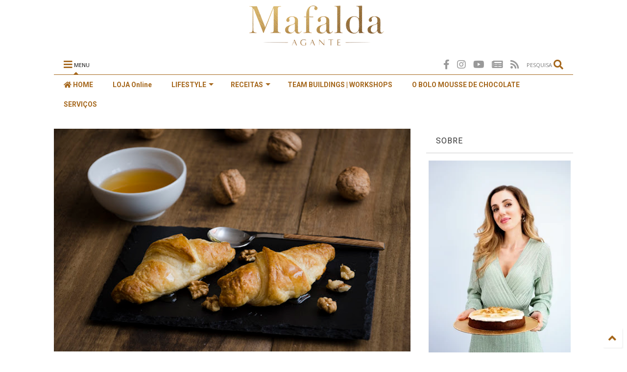

--- FILE ---
content_type: text/html; charset=UTF-8
request_url: https://www.mafaldaagante.com/2016/12/mini-croissants-de-maca-e-chevre.html
body_size: 158641
content:
<!DOCTYPE html>
<html class='v2' dir='ltr' lang='pt-PT' xmlns='http://www.w3.org/1999/xhtml' xmlns:b='http://www.google.com/2005/gml/b' xmlns:data='http://www.google.com/2005/gml/data' xmlns:expr='http://www.google.com/2005/gml/expr'>

<!--
<head>
<link href='https://www.blogger.com/static/v1/widgets/335934321-css_bundle_v2.css' rel='stylesheet' type='text/css'/>

-->
<head>  	
<link href='https://www.mafaldaagante.com/2016/12/mini-croissants-de-maca-e-chevre.html?m=1' rel='amphtml'/>
<link as='style' href='https://use.fontawesome.com/releases/v5.10.0/css/all.css' onload='this.onload=null;this.rel=&#39;stylesheet&#39;' rel='preload'/>
<noscript><link href='https://use.fontawesome.com/releases/v5.10.0/css/all.css' rel='stylesheet'/></noscript>
<link as='style' href='https://use.fontawesome.com/releases/v5.10.0/css/v4-shims.css' onload='this.onload=null;this.rel=&#39;stylesheet&#39;' rel='preload'/>
<noscript><link href='https://use.fontawesome.com/releases/v5.10.0/css/v4-shims.css' rel='stylesheet'/></noscript>
<meta content='light' media='(prefers-color-scheme: light)' name='theme-color'/>
<meta content='dark' media='(prefers-color-scheme: dark)' name='theme-color'/>
<link href='//1.bp.blogspot.com' rel='dns-prefetch'/><link href='//28.2bp.blogspot.com' rel='dns-prefetch'/><link href='//3.bp.blogspot.com' rel='dns-prefetch'/><link href='//4.bp.blogspot.com' rel='dns-prefetch'/><link href='//www.blogger.com' rel='dns-prefetch'/><link href='//maxcdn.bootstrapcdn.com' rel='dns-prefetch'/><link href='//fonts.googleapis.com' rel='dns-prefetch'/><link href='//use.fontawesome.com' rel='dns-prefetch'/><link href='//ajax.googleapis.com' rel='dns-prefetch'/><link href='//resources.blogblog.com' rel='dns-prefetch'/><link href='//www.facebook.com' rel='dns-prefetch'/><link href='//plus.google.com' rel='dns-prefetch'/><link href='//twitter.com' rel='dns-prefetch'/><link href='//www.youtube.com' rel='dns-prefetch'/><link href='//feedburner.google.com' rel='dns-prefetch'/><link href='//www.pinterest.com' rel='dns-prefetch'/><link href='//www.linkedin.com' rel='dns-prefetch'/><link href='//www.behance.net' rel='dns-prefetch'/><link href='//feeds.feedburner.com' rel='dns-prefetch'/><link href='//github.com' rel='dns-prefetch'/><link href='//player.vimeo.com' rel='dns-prefetch'/><link href='//platform.twitter.com' rel='dns-prefetch'/><link href='//apis.google.com' rel='dns-prefetch'/><link href='//connect.facebook.net' rel='dns-prefetch'/><link href='//cdnjs.cloudflare.com' rel='dns-prefetch'/><link href='//www.google-analytics.com' rel='dns-prefetch'/><link href='//pagead2.googlesyndication.com' rel='dns-prefetch'/><link href='//googleads.g.doubleclick.net' rel='dns-prefetch'/><link href='//www.gstatic.com' rel='dns-prefetch'/><link href='//www.googletagservices.com' rel='dns-prefetch'/><link href='//static.xx.fbcdn.net' rel='dns-prefetch'/><link href='//tpc.googlesyndication.com' rel='dns-prefetch'/><link href='//syndication.twitter.com' rel='dns-prefetch'/><link href='//w.sharethis.com' rel='dns-prefetch'/><link href='//edge.sharethis.com' rel='dns-prefetch'/><link href='//t.sharethis.com' rel='dns-prefetch'/><link href='//s7.addthis.com' rel='dns-prefetch'/>
<meta charset='utf-8'/>
<meta content='width=device-width,initial-scale=1.0' name='viewport'/>
<meta content='hotéis, restaurantes, mafalda, agante, receitas, doces, bolos, sobremesas, lifestyle, travel, blogger, blog, portugal, chef, healthy, noticias, michelin' name='keywords'/>
<script async='async' src='https://ajax.googleapis.com/ajax/libs/jquery/2.2.4/jquery.min.js' type='text/javascript'></script>
<meta content='text/html; charset=UTF-8' http-equiv='Content-Type'/>
<meta content='blogger' name='generator'/>
<link href='https://www.mafaldaagante.com/favicon.ico' rel='icon' type='image/x-icon'/>
<link href='https://www.mafaldaagante.com/2016/12/mini-croissants-de-maca-e-chevre.html' rel='canonical'/>
<link rel="alternate" type="application/atom+xml" title="Há alguém mais gulosa do que eu? - Atom" href="https://www.mafaldaagante.com/feeds/posts/default" />
<link rel="alternate" type="application/rss+xml" title="Há alguém mais gulosa do que eu? - RSS" href="https://www.mafaldaagante.com/feeds/posts/default?alt=rss" />
<link rel="service.post" type="application/atom+xml" title="Há alguém mais gulosa do que eu? - Atom" href="https://www.blogger.com/feeds/6614204922808065739/posts/default" />

<link rel="alternate" type="application/atom+xml" title="Há alguém mais gulosa do que eu? - Atom" href="https://www.mafaldaagante.com/feeds/5517848849774717222/comments/default" />
<!--Can't find substitution for tag [blog.ieCssRetrofitLinks]-->
<link href='https://blogger.googleusercontent.com/img/b/R29vZ2xl/AVvXsEiI32oJGi4D_692OTdEUAasdBRflj53_-8_rLPhHJlNyyrTqCgt0vuuW80R4qPvmHJCjSGe4uX5bEj6LUzAUbGJvgQCd5PX3V7eTLn-dhC2NTzR_NybZXnIYq_GZPNlRnpq7T6snY6WdCg/s640/DSC_6282.jpg' rel='image_src'/>
<meta content='https://www.mafaldaagante.com/2016/12/mini-croissants-de-maca-e-chevre.html' property='og:url'/>
<meta content='Minicroissants Superfáceis de Maçã e Chèvre | BFF na RFM' property='og:title'/>
<meta content='' property='og:description'/>
<meta content='https://blogger.googleusercontent.com/img/b/R29vZ2xl/AVvXsEiI32oJGi4D_692OTdEUAasdBRflj53_-8_rLPhHJlNyyrTqCgt0vuuW80R4qPvmHJCjSGe4uX5bEj6LUzAUbGJvgQCd5PX3V7eTLn-dhC2NTzR_NybZXnIYq_GZPNlRnpq7T6snY6WdCg/w1200-h630-p-k-no-nu/DSC_6282.jpg' property='og:image'/>
<title>
Minicroissants Superfáceis de Maçã e Chèvre | BFF na RFM
</title>
<meta content='article' property='og:type'/>
<meta content='https://blogger.googleusercontent.com/img/b/R29vZ2xl/AVvXsEiI32oJGi4D_692OTdEUAasdBRflj53_-8_rLPhHJlNyyrTqCgt0vuuW80R4qPvmHJCjSGe4uX5bEj6LUzAUbGJvgQCd5PX3V7eTLn-dhC2NTzR_NybZXnIYq_GZPNlRnpq7T6snY6WdCg/w600-h315-p-k-no-nu/DSC_6282.jpg' property='og:image'/>
<meta content='600' property='og:image:width'/>
<meta content='315' property='og:image:height'/>
<meta content='https://blogger.googleusercontent.com/img/b/R29vZ2xl/AVvXsEiI32oJGi4D_692OTdEUAasdBRflj53_-8_rLPhHJlNyyrTqCgt0vuuW80R4qPvmHJCjSGe4uX5bEj6LUzAUbGJvgQCd5PX3V7eTLn-dhC2NTzR_NybZXnIYq_GZPNlRnpq7T6snY6WdCg/w1200-h630-p-k-no-nu/DSC_6282.jpg' property='twitter:image'/>
<meta content='summary_large_image' name='twitter:card'/>
<link as='image' href='https://blogger.googleusercontent.com/img/b/R29vZ2xl/AVvXsEiI32oJGi4D_692OTdEUAasdBRflj53_-8_rLPhHJlNyyrTqCgt0vuuW80R4qPvmHJCjSGe4uX5bEj6LUzAUbGJvgQCd5PX3V7eTLn-dhC2NTzR_NybZXnIYq_GZPNlRnpq7T6snY6WdCg/s640/DSC_6282.jpg' rel='preload'/>
<link crossorigin='' href='https://fonts.gstatic.com' rel='preconnect'/>
<link href='https://play-lh.googleusercontent.com/wWbsrc09_Lakk5a_qJZcROwgil18J-Ldjp7Py7p8D_X9KUghT8x-5iTnKo_7GlUhHsI=s192-rw' rel='icon' sizes='192x192'/>
<link href='https://play-lh.googleusercontent.com/wWbsrc09_Lakk5a_qJZcROwgil18J-Ldjp7Py7p8D_X9KUghT8x-5iTnKo_7GlUhHsI=s180-rw' rel='apple-touch-icon'/>
<link crossOrigin='anonymous' href='https://app.mafaldaagante.com/site.webmanifest' rel='manifest'/>
<meta content='#ffffff' name='theme-color'/>
<meta content='yes' name='mobile-web-app-capable'/>
<meta content='yes' name='apple-mobile-web-app-capable'/>
<meta content='Há alguém mais gulosa do que eu?' name='apple-mobile-web-app-title'/>
<meta content='white' name='apple-mobile-web-app-status-bar-style'/>
<meta content='app-id=1480447455' name='apple-itunes-app'/>
<meta content='#ffffff' name='msapplication-navbutton-color'/>
<meta content='hNBY-VkGnmCGyrFH1Y2zoGL1FjidHcNMSe9Jf6VnhXA' name='google-site-verification'/>
<meta content='2B8EB54F731EC42941B134F8C94EE9FF' name='msvalidate.01'/>
<meta content='nsrj1mrhh1mssgzuucsk3tvbxyn5a1' name='facebook-domain-verification'/>
<meta content='pt_PT' property='og:locale'/>
<meta content='Há alguém mais gulosa do que eu?' property='og:site_name'/>
<meta content='https://www.facebook.com/mafaldaagante' property='article:publisher'/>
<meta content='https://www.facebook.com/mafaldacarvalhoagante' property='article:author'/>
<meta content='175101586030998' property='fb:pages'/>
<script type='application/ld+json'>
{
"@type": "WebPage",
"name": "Há alguém mais gulosa do que eu?",
"description": "Receitas deliciosas e fáceis, sem esquecer as opções saudáveis, além das tradicionais, com sugestões para todo o ano e para qualquer altura do dia!",
"url": "https://www.mafaldaagante.com/",
"@context": "http://schema.org"
}
</script>
<script type='application/ld+json'>
[
{
"@type": "Organization",
"name": "Há alguém mais gulosa do que eu?",
"url": "https://www.mafaldaagante.com/",
"logo": {
"@type": "ImageObject",
"url": "https://blogger.googleusercontent.com/img/b/R29vZ2xl/AVvXsEisrKL_uC8WRXOEitFoKL5ytgpShMrEPx5YkPeyPoZ4TjanUoDkMq1tR0zbCd5V8aqp9iyo2EwaelL_s-ULEASRLjdKnwzqtRuIHi-qtqyHvjwlzVzWN9Gbv8aGkh0sD3rEUdINhVN3B6Db/s480/Ha+alguem+mais+gulosa+LOGO2-02_480.png",
"caption": "Há alguém mais gulosa do que eu? logo"
},
"@context": "http://schema.org"
},
{
"@type": "WebSite",
"name": "Há alguém mais gulosa do que eu?",
"url": "https://www.mafaldaagante.com/",
"potentialAction": {
"@type": "SearchAction",
"target": "https://www.mafaldaagante.com/search?m=0&q={query}",
"query-input": "required name=query"
},
"@context": "http://schema.org"
}
]
</script>

<meta property='fb:app_id' content='493757005248024'/>


<script type='text/javascript'>var FACEBOOK_APP_ID = '493757005248024';</script>
<!--dis-bing-index-archive-pages-start-->
<style type='text/css'>@font-face{font-family:'Open Sans';font-style:normal;font-weight:400;font-stretch:100%;font-display:swap;src:url(//fonts.gstatic.com/s/opensans/v44/memSYaGs126MiZpBA-UvWbX2vVnXBbObj2OVZyOOSr4dVJWUgsjZ0B4taVIUwaEQbjB_mQ.woff2)format('woff2');unicode-range:U+0460-052F,U+1C80-1C8A,U+20B4,U+2DE0-2DFF,U+A640-A69F,U+FE2E-FE2F;}@font-face{font-family:'Open Sans';font-style:normal;font-weight:400;font-stretch:100%;font-display:swap;src:url(//fonts.gstatic.com/s/opensans/v44/memSYaGs126MiZpBA-UvWbX2vVnXBbObj2OVZyOOSr4dVJWUgsjZ0B4kaVIUwaEQbjB_mQ.woff2)format('woff2');unicode-range:U+0301,U+0400-045F,U+0490-0491,U+04B0-04B1,U+2116;}@font-face{font-family:'Open Sans';font-style:normal;font-weight:400;font-stretch:100%;font-display:swap;src:url(//fonts.gstatic.com/s/opensans/v44/memSYaGs126MiZpBA-UvWbX2vVnXBbObj2OVZyOOSr4dVJWUgsjZ0B4saVIUwaEQbjB_mQ.woff2)format('woff2');unicode-range:U+1F00-1FFF;}@font-face{font-family:'Open Sans';font-style:normal;font-weight:400;font-stretch:100%;font-display:swap;src:url(//fonts.gstatic.com/s/opensans/v44/memSYaGs126MiZpBA-UvWbX2vVnXBbObj2OVZyOOSr4dVJWUgsjZ0B4jaVIUwaEQbjB_mQ.woff2)format('woff2');unicode-range:U+0370-0377,U+037A-037F,U+0384-038A,U+038C,U+038E-03A1,U+03A3-03FF;}@font-face{font-family:'Open Sans';font-style:normal;font-weight:400;font-stretch:100%;font-display:swap;src:url(//fonts.gstatic.com/s/opensans/v44/memSYaGs126MiZpBA-UvWbX2vVnXBbObj2OVZyOOSr4dVJWUgsjZ0B4iaVIUwaEQbjB_mQ.woff2)format('woff2');unicode-range:U+0307-0308,U+0590-05FF,U+200C-2010,U+20AA,U+25CC,U+FB1D-FB4F;}@font-face{font-family:'Open Sans';font-style:normal;font-weight:400;font-stretch:100%;font-display:swap;src:url(//fonts.gstatic.com/s/opensans/v44/memSYaGs126MiZpBA-UvWbX2vVnXBbObj2OVZyOOSr4dVJWUgsjZ0B5caVIUwaEQbjB_mQ.woff2)format('woff2');unicode-range:U+0302-0303,U+0305,U+0307-0308,U+0310,U+0312,U+0315,U+031A,U+0326-0327,U+032C,U+032F-0330,U+0332-0333,U+0338,U+033A,U+0346,U+034D,U+0391-03A1,U+03A3-03A9,U+03B1-03C9,U+03D1,U+03D5-03D6,U+03F0-03F1,U+03F4-03F5,U+2016-2017,U+2034-2038,U+203C,U+2040,U+2043,U+2047,U+2050,U+2057,U+205F,U+2070-2071,U+2074-208E,U+2090-209C,U+20D0-20DC,U+20E1,U+20E5-20EF,U+2100-2112,U+2114-2115,U+2117-2121,U+2123-214F,U+2190,U+2192,U+2194-21AE,U+21B0-21E5,U+21F1-21F2,U+21F4-2211,U+2213-2214,U+2216-22FF,U+2308-230B,U+2310,U+2319,U+231C-2321,U+2336-237A,U+237C,U+2395,U+239B-23B7,U+23D0,U+23DC-23E1,U+2474-2475,U+25AF,U+25B3,U+25B7,U+25BD,U+25C1,U+25CA,U+25CC,U+25FB,U+266D-266F,U+27C0-27FF,U+2900-2AFF,U+2B0E-2B11,U+2B30-2B4C,U+2BFE,U+3030,U+FF5B,U+FF5D,U+1D400-1D7FF,U+1EE00-1EEFF;}@font-face{font-family:'Open Sans';font-style:normal;font-weight:400;font-stretch:100%;font-display:swap;src:url(//fonts.gstatic.com/s/opensans/v44/memSYaGs126MiZpBA-UvWbX2vVnXBbObj2OVZyOOSr4dVJWUgsjZ0B5OaVIUwaEQbjB_mQ.woff2)format('woff2');unicode-range:U+0001-000C,U+000E-001F,U+007F-009F,U+20DD-20E0,U+20E2-20E4,U+2150-218F,U+2190,U+2192,U+2194-2199,U+21AF,U+21E6-21F0,U+21F3,U+2218-2219,U+2299,U+22C4-22C6,U+2300-243F,U+2440-244A,U+2460-24FF,U+25A0-27BF,U+2800-28FF,U+2921-2922,U+2981,U+29BF,U+29EB,U+2B00-2BFF,U+4DC0-4DFF,U+FFF9-FFFB,U+10140-1018E,U+10190-1019C,U+101A0,U+101D0-101FD,U+102E0-102FB,U+10E60-10E7E,U+1D2C0-1D2D3,U+1D2E0-1D37F,U+1F000-1F0FF,U+1F100-1F1AD,U+1F1E6-1F1FF,U+1F30D-1F30F,U+1F315,U+1F31C,U+1F31E,U+1F320-1F32C,U+1F336,U+1F378,U+1F37D,U+1F382,U+1F393-1F39F,U+1F3A7-1F3A8,U+1F3AC-1F3AF,U+1F3C2,U+1F3C4-1F3C6,U+1F3CA-1F3CE,U+1F3D4-1F3E0,U+1F3ED,U+1F3F1-1F3F3,U+1F3F5-1F3F7,U+1F408,U+1F415,U+1F41F,U+1F426,U+1F43F,U+1F441-1F442,U+1F444,U+1F446-1F449,U+1F44C-1F44E,U+1F453,U+1F46A,U+1F47D,U+1F4A3,U+1F4B0,U+1F4B3,U+1F4B9,U+1F4BB,U+1F4BF,U+1F4C8-1F4CB,U+1F4D6,U+1F4DA,U+1F4DF,U+1F4E3-1F4E6,U+1F4EA-1F4ED,U+1F4F7,U+1F4F9-1F4FB,U+1F4FD-1F4FE,U+1F503,U+1F507-1F50B,U+1F50D,U+1F512-1F513,U+1F53E-1F54A,U+1F54F-1F5FA,U+1F610,U+1F650-1F67F,U+1F687,U+1F68D,U+1F691,U+1F694,U+1F698,U+1F6AD,U+1F6B2,U+1F6B9-1F6BA,U+1F6BC,U+1F6C6-1F6CF,U+1F6D3-1F6D7,U+1F6E0-1F6EA,U+1F6F0-1F6F3,U+1F6F7-1F6FC,U+1F700-1F7FF,U+1F800-1F80B,U+1F810-1F847,U+1F850-1F859,U+1F860-1F887,U+1F890-1F8AD,U+1F8B0-1F8BB,U+1F8C0-1F8C1,U+1F900-1F90B,U+1F93B,U+1F946,U+1F984,U+1F996,U+1F9E9,U+1FA00-1FA6F,U+1FA70-1FA7C,U+1FA80-1FA89,U+1FA8F-1FAC6,U+1FACE-1FADC,U+1FADF-1FAE9,U+1FAF0-1FAF8,U+1FB00-1FBFF;}@font-face{font-family:'Open Sans';font-style:normal;font-weight:400;font-stretch:100%;font-display:swap;src:url(//fonts.gstatic.com/s/opensans/v44/memSYaGs126MiZpBA-UvWbX2vVnXBbObj2OVZyOOSr4dVJWUgsjZ0B4vaVIUwaEQbjB_mQ.woff2)format('woff2');unicode-range:U+0102-0103,U+0110-0111,U+0128-0129,U+0168-0169,U+01A0-01A1,U+01AF-01B0,U+0300-0301,U+0303-0304,U+0308-0309,U+0323,U+0329,U+1EA0-1EF9,U+20AB;}@font-face{font-family:'Open Sans';font-style:normal;font-weight:400;font-stretch:100%;font-display:swap;src:url(//fonts.gstatic.com/s/opensans/v44/memSYaGs126MiZpBA-UvWbX2vVnXBbObj2OVZyOOSr4dVJWUgsjZ0B4uaVIUwaEQbjB_mQ.woff2)format('woff2');unicode-range:U+0100-02BA,U+02BD-02C5,U+02C7-02CC,U+02CE-02D7,U+02DD-02FF,U+0304,U+0308,U+0329,U+1D00-1DBF,U+1E00-1E9F,U+1EF2-1EFF,U+2020,U+20A0-20AB,U+20AD-20C0,U+2113,U+2C60-2C7F,U+A720-A7FF;}@font-face{font-family:'Open Sans';font-style:normal;font-weight:400;font-stretch:100%;font-display:swap;src:url(//fonts.gstatic.com/s/opensans/v44/memSYaGs126MiZpBA-UvWbX2vVnXBbObj2OVZyOOSr4dVJWUgsjZ0B4gaVIUwaEQbjA.woff2)format('woff2');unicode-range:U+0000-00FF,U+0131,U+0152-0153,U+02BB-02BC,U+02C6,U+02DA,U+02DC,U+0304,U+0308,U+0329,U+2000-206F,U+20AC,U+2122,U+2191,U+2193,U+2212,U+2215,U+FEFF,U+FFFD;}@font-face{font-family:'Roboto';font-style:normal;font-weight:400;font-stretch:100%;font-display:swap;src:url(//fonts.gstatic.com/s/roboto/v50/KFO7CnqEu92Fr1ME7kSn66aGLdTylUAMa3GUBHMdazTgWw.woff2)format('woff2');unicode-range:U+0460-052F,U+1C80-1C8A,U+20B4,U+2DE0-2DFF,U+A640-A69F,U+FE2E-FE2F;}@font-face{font-family:'Roboto';font-style:normal;font-weight:400;font-stretch:100%;font-display:swap;src:url(//fonts.gstatic.com/s/roboto/v50/KFO7CnqEu92Fr1ME7kSn66aGLdTylUAMa3iUBHMdazTgWw.woff2)format('woff2');unicode-range:U+0301,U+0400-045F,U+0490-0491,U+04B0-04B1,U+2116;}@font-face{font-family:'Roboto';font-style:normal;font-weight:400;font-stretch:100%;font-display:swap;src:url(//fonts.gstatic.com/s/roboto/v50/KFO7CnqEu92Fr1ME7kSn66aGLdTylUAMa3CUBHMdazTgWw.woff2)format('woff2');unicode-range:U+1F00-1FFF;}@font-face{font-family:'Roboto';font-style:normal;font-weight:400;font-stretch:100%;font-display:swap;src:url(//fonts.gstatic.com/s/roboto/v50/KFO7CnqEu92Fr1ME7kSn66aGLdTylUAMa3-UBHMdazTgWw.woff2)format('woff2');unicode-range:U+0370-0377,U+037A-037F,U+0384-038A,U+038C,U+038E-03A1,U+03A3-03FF;}@font-face{font-family:'Roboto';font-style:normal;font-weight:400;font-stretch:100%;font-display:swap;src:url(//fonts.gstatic.com/s/roboto/v50/KFO7CnqEu92Fr1ME7kSn66aGLdTylUAMawCUBHMdazTgWw.woff2)format('woff2');unicode-range:U+0302-0303,U+0305,U+0307-0308,U+0310,U+0312,U+0315,U+031A,U+0326-0327,U+032C,U+032F-0330,U+0332-0333,U+0338,U+033A,U+0346,U+034D,U+0391-03A1,U+03A3-03A9,U+03B1-03C9,U+03D1,U+03D5-03D6,U+03F0-03F1,U+03F4-03F5,U+2016-2017,U+2034-2038,U+203C,U+2040,U+2043,U+2047,U+2050,U+2057,U+205F,U+2070-2071,U+2074-208E,U+2090-209C,U+20D0-20DC,U+20E1,U+20E5-20EF,U+2100-2112,U+2114-2115,U+2117-2121,U+2123-214F,U+2190,U+2192,U+2194-21AE,U+21B0-21E5,U+21F1-21F2,U+21F4-2211,U+2213-2214,U+2216-22FF,U+2308-230B,U+2310,U+2319,U+231C-2321,U+2336-237A,U+237C,U+2395,U+239B-23B7,U+23D0,U+23DC-23E1,U+2474-2475,U+25AF,U+25B3,U+25B7,U+25BD,U+25C1,U+25CA,U+25CC,U+25FB,U+266D-266F,U+27C0-27FF,U+2900-2AFF,U+2B0E-2B11,U+2B30-2B4C,U+2BFE,U+3030,U+FF5B,U+FF5D,U+1D400-1D7FF,U+1EE00-1EEFF;}@font-face{font-family:'Roboto';font-style:normal;font-weight:400;font-stretch:100%;font-display:swap;src:url(//fonts.gstatic.com/s/roboto/v50/KFO7CnqEu92Fr1ME7kSn66aGLdTylUAMaxKUBHMdazTgWw.woff2)format('woff2');unicode-range:U+0001-000C,U+000E-001F,U+007F-009F,U+20DD-20E0,U+20E2-20E4,U+2150-218F,U+2190,U+2192,U+2194-2199,U+21AF,U+21E6-21F0,U+21F3,U+2218-2219,U+2299,U+22C4-22C6,U+2300-243F,U+2440-244A,U+2460-24FF,U+25A0-27BF,U+2800-28FF,U+2921-2922,U+2981,U+29BF,U+29EB,U+2B00-2BFF,U+4DC0-4DFF,U+FFF9-FFFB,U+10140-1018E,U+10190-1019C,U+101A0,U+101D0-101FD,U+102E0-102FB,U+10E60-10E7E,U+1D2C0-1D2D3,U+1D2E0-1D37F,U+1F000-1F0FF,U+1F100-1F1AD,U+1F1E6-1F1FF,U+1F30D-1F30F,U+1F315,U+1F31C,U+1F31E,U+1F320-1F32C,U+1F336,U+1F378,U+1F37D,U+1F382,U+1F393-1F39F,U+1F3A7-1F3A8,U+1F3AC-1F3AF,U+1F3C2,U+1F3C4-1F3C6,U+1F3CA-1F3CE,U+1F3D4-1F3E0,U+1F3ED,U+1F3F1-1F3F3,U+1F3F5-1F3F7,U+1F408,U+1F415,U+1F41F,U+1F426,U+1F43F,U+1F441-1F442,U+1F444,U+1F446-1F449,U+1F44C-1F44E,U+1F453,U+1F46A,U+1F47D,U+1F4A3,U+1F4B0,U+1F4B3,U+1F4B9,U+1F4BB,U+1F4BF,U+1F4C8-1F4CB,U+1F4D6,U+1F4DA,U+1F4DF,U+1F4E3-1F4E6,U+1F4EA-1F4ED,U+1F4F7,U+1F4F9-1F4FB,U+1F4FD-1F4FE,U+1F503,U+1F507-1F50B,U+1F50D,U+1F512-1F513,U+1F53E-1F54A,U+1F54F-1F5FA,U+1F610,U+1F650-1F67F,U+1F687,U+1F68D,U+1F691,U+1F694,U+1F698,U+1F6AD,U+1F6B2,U+1F6B9-1F6BA,U+1F6BC,U+1F6C6-1F6CF,U+1F6D3-1F6D7,U+1F6E0-1F6EA,U+1F6F0-1F6F3,U+1F6F7-1F6FC,U+1F700-1F7FF,U+1F800-1F80B,U+1F810-1F847,U+1F850-1F859,U+1F860-1F887,U+1F890-1F8AD,U+1F8B0-1F8BB,U+1F8C0-1F8C1,U+1F900-1F90B,U+1F93B,U+1F946,U+1F984,U+1F996,U+1F9E9,U+1FA00-1FA6F,U+1FA70-1FA7C,U+1FA80-1FA89,U+1FA8F-1FAC6,U+1FACE-1FADC,U+1FADF-1FAE9,U+1FAF0-1FAF8,U+1FB00-1FBFF;}@font-face{font-family:'Roboto';font-style:normal;font-weight:400;font-stretch:100%;font-display:swap;src:url(//fonts.gstatic.com/s/roboto/v50/KFO7CnqEu92Fr1ME7kSn66aGLdTylUAMa3OUBHMdazTgWw.woff2)format('woff2');unicode-range:U+0102-0103,U+0110-0111,U+0128-0129,U+0168-0169,U+01A0-01A1,U+01AF-01B0,U+0300-0301,U+0303-0304,U+0308-0309,U+0323,U+0329,U+1EA0-1EF9,U+20AB;}@font-face{font-family:'Roboto';font-style:normal;font-weight:400;font-stretch:100%;font-display:swap;src:url(//fonts.gstatic.com/s/roboto/v50/KFO7CnqEu92Fr1ME7kSn66aGLdTylUAMa3KUBHMdazTgWw.woff2)format('woff2');unicode-range:U+0100-02BA,U+02BD-02C5,U+02C7-02CC,U+02CE-02D7,U+02DD-02FF,U+0304,U+0308,U+0329,U+1D00-1DBF,U+1E00-1E9F,U+1EF2-1EFF,U+2020,U+20A0-20AB,U+20AD-20C0,U+2113,U+2C60-2C7F,U+A720-A7FF;}@font-face{font-family:'Roboto';font-style:normal;font-weight:400;font-stretch:100%;font-display:swap;src:url(//fonts.gstatic.com/s/roboto/v50/KFO7CnqEu92Fr1ME7kSn66aGLdTylUAMa3yUBHMdazQ.woff2)format('woff2');unicode-range:U+0000-00FF,U+0131,U+0152-0153,U+02BB-02BC,U+02C6,U+02DA,U+02DC,U+0304,U+0308,U+0329,U+2000-206F,U+20AC,U+2122,U+2191,U+2193,U+2212,U+2215,U+FEFF,U+FFFD;}@font-face{font-family:'Roboto';font-style:normal;font-weight:700;font-stretch:100%;font-display:swap;src:url(//fonts.gstatic.com/s/roboto/v50/KFO7CnqEu92Fr1ME7kSn66aGLdTylUAMa3GUBHMdazTgWw.woff2)format('woff2');unicode-range:U+0460-052F,U+1C80-1C8A,U+20B4,U+2DE0-2DFF,U+A640-A69F,U+FE2E-FE2F;}@font-face{font-family:'Roboto';font-style:normal;font-weight:700;font-stretch:100%;font-display:swap;src:url(//fonts.gstatic.com/s/roboto/v50/KFO7CnqEu92Fr1ME7kSn66aGLdTylUAMa3iUBHMdazTgWw.woff2)format('woff2');unicode-range:U+0301,U+0400-045F,U+0490-0491,U+04B0-04B1,U+2116;}@font-face{font-family:'Roboto';font-style:normal;font-weight:700;font-stretch:100%;font-display:swap;src:url(//fonts.gstatic.com/s/roboto/v50/KFO7CnqEu92Fr1ME7kSn66aGLdTylUAMa3CUBHMdazTgWw.woff2)format('woff2');unicode-range:U+1F00-1FFF;}@font-face{font-family:'Roboto';font-style:normal;font-weight:700;font-stretch:100%;font-display:swap;src:url(//fonts.gstatic.com/s/roboto/v50/KFO7CnqEu92Fr1ME7kSn66aGLdTylUAMa3-UBHMdazTgWw.woff2)format('woff2');unicode-range:U+0370-0377,U+037A-037F,U+0384-038A,U+038C,U+038E-03A1,U+03A3-03FF;}@font-face{font-family:'Roboto';font-style:normal;font-weight:700;font-stretch:100%;font-display:swap;src:url(//fonts.gstatic.com/s/roboto/v50/KFO7CnqEu92Fr1ME7kSn66aGLdTylUAMawCUBHMdazTgWw.woff2)format('woff2');unicode-range:U+0302-0303,U+0305,U+0307-0308,U+0310,U+0312,U+0315,U+031A,U+0326-0327,U+032C,U+032F-0330,U+0332-0333,U+0338,U+033A,U+0346,U+034D,U+0391-03A1,U+03A3-03A9,U+03B1-03C9,U+03D1,U+03D5-03D6,U+03F0-03F1,U+03F4-03F5,U+2016-2017,U+2034-2038,U+203C,U+2040,U+2043,U+2047,U+2050,U+2057,U+205F,U+2070-2071,U+2074-208E,U+2090-209C,U+20D0-20DC,U+20E1,U+20E5-20EF,U+2100-2112,U+2114-2115,U+2117-2121,U+2123-214F,U+2190,U+2192,U+2194-21AE,U+21B0-21E5,U+21F1-21F2,U+21F4-2211,U+2213-2214,U+2216-22FF,U+2308-230B,U+2310,U+2319,U+231C-2321,U+2336-237A,U+237C,U+2395,U+239B-23B7,U+23D0,U+23DC-23E1,U+2474-2475,U+25AF,U+25B3,U+25B7,U+25BD,U+25C1,U+25CA,U+25CC,U+25FB,U+266D-266F,U+27C0-27FF,U+2900-2AFF,U+2B0E-2B11,U+2B30-2B4C,U+2BFE,U+3030,U+FF5B,U+FF5D,U+1D400-1D7FF,U+1EE00-1EEFF;}@font-face{font-family:'Roboto';font-style:normal;font-weight:700;font-stretch:100%;font-display:swap;src:url(//fonts.gstatic.com/s/roboto/v50/KFO7CnqEu92Fr1ME7kSn66aGLdTylUAMaxKUBHMdazTgWw.woff2)format('woff2');unicode-range:U+0001-000C,U+000E-001F,U+007F-009F,U+20DD-20E0,U+20E2-20E4,U+2150-218F,U+2190,U+2192,U+2194-2199,U+21AF,U+21E6-21F0,U+21F3,U+2218-2219,U+2299,U+22C4-22C6,U+2300-243F,U+2440-244A,U+2460-24FF,U+25A0-27BF,U+2800-28FF,U+2921-2922,U+2981,U+29BF,U+29EB,U+2B00-2BFF,U+4DC0-4DFF,U+FFF9-FFFB,U+10140-1018E,U+10190-1019C,U+101A0,U+101D0-101FD,U+102E0-102FB,U+10E60-10E7E,U+1D2C0-1D2D3,U+1D2E0-1D37F,U+1F000-1F0FF,U+1F100-1F1AD,U+1F1E6-1F1FF,U+1F30D-1F30F,U+1F315,U+1F31C,U+1F31E,U+1F320-1F32C,U+1F336,U+1F378,U+1F37D,U+1F382,U+1F393-1F39F,U+1F3A7-1F3A8,U+1F3AC-1F3AF,U+1F3C2,U+1F3C4-1F3C6,U+1F3CA-1F3CE,U+1F3D4-1F3E0,U+1F3ED,U+1F3F1-1F3F3,U+1F3F5-1F3F7,U+1F408,U+1F415,U+1F41F,U+1F426,U+1F43F,U+1F441-1F442,U+1F444,U+1F446-1F449,U+1F44C-1F44E,U+1F453,U+1F46A,U+1F47D,U+1F4A3,U+1F4B0,U+1F4B3,U+1F4B9,U+1F4BB,U+1F4BF,U+1F4C8-1F4CB,U+1F4D6,U+1F4DA,U+1F4DF,U+1F4E3-1F4E6,U+1F4EA-1F4ED,U+1F4F7,U+1F4F9-1F4FB,U+1F4FD-1F4FE,U+1F503,U+1F507-1F50B,U+1F50D,U+1F512-1F513,U+1F53E-1F54A,U+1F54F-1F5FA,U+1F610,U+1F650-1F67F,U+1F687,U+1F68D,U+1F691,U+1F694,U+1F698,U+1F6AD,U+1F6B2,U+1F6B9-1F6BA,U+1F6BC,U+1F6C6-1F6CF,U+1F6D3-1F6D7,U+1F6E0-1F6EA,U+1F6F0-1F6F3,U+1F6F7-1F6FC,U+1F700-1F7FF,U+1F800-1F80B,U+1F810-1F847,U+1F850-1F859,U+1F860-1F887,U+1F890-1F8AD,U+1F8B0-1F8BB,U+1F8C0-1F8C1,U+1F900-1F90B,U+1F93B,U+1F946,U+1F984,U+1F996,U+1F9E9,U+1FA00-1FA6F,U+1FA70-1FA7C,U+1FA80-1FA89,U+1FA8F-1FAC6,U+1FACE-1FADC,U+1FADF-1FAE9,U+1FAF0-1FAF8,U+1FB00-1FBFF;}@font-face{font-family:'Roboto';font-style:normal;font-weight:700;font-stretch:100%;font-display:swap;src:url(//fonts.gstatic.com/s/roboto/v50/KFO7CnqEu92Fr1ME7kSn66aGLdTylUAMa3OUBHMdazTgWw.woff2)format('woff2');unicode-range:U+0102-0103,U+0110-0111,U+0128-0129,U+0168-0169,U+01A0-01A1,U+01AF-01B0,U+0300-0301,U+0303-0304,U+0308-0309,U+0323,U+0329,U+1EA0-1EF9,U+20AB;}@font-face{font-family:'Roboto';font-style:normal;font-weight:700;font-stretch:100%;font-display:swap;src:url(//fonts.gstatic.com/s/roboto/v50/KFO7CnqEu92Fr1ME7kSn66aGLdTylUAMa3KUBHMdazTgWw.woff2)format('woff2');unicode-range:U+0100-02BA,U+02BD-02C5,U+02C7-02CC,U+02CE-02D7,U+02DD-02FF,U+0304,U+0308,U+0329,U+1D00-1DBF,U+1E00-1E9F,U+1EF2-1EFF,U+2020,U+20A0-20AB,U+20AD-20C0,U+2113,U+2C60-2C7F,U+A720-A7FF;}@font-face{font-family:'Roboto';font-style:normal;font-weight:700;font-stretch:100%;font-display:swap;src:url(//fonts.gstatic.com/s/roboto/v50/KFO7CnqEu92Fr1ME7kSn66aGLdTylUAMa3yUBHMdazQ.woff2)format('woff2');unicode-range:U+0000-00FF,U+0131,U+0152-0153,U+02BB-02BC,U+02C6,U+02DA,U+02DC,U+0304,U+0308,U+0329,U+2000-206F,U+20AC,U+2122,U+2191,U+2193,U+2212,U+2215,U+FEFF,U+FFFD;}</style>
<style>
@font-face {font-family: 'Oxygen'; font-style: normal; font-weight: 700; font-display: swap; src: url(https://fonts.gstatic.com/s/oxygen/v10/2sDcZG1Wl4LcnbuCNWgzaGW5.woff2) format('woff2'); unicode-range: U+0000-00FF, U+0131, U+0152-0153, U+02BB-02BC, U+02C6, U+02DA, U+02DC, U+2000-206F, U+2074, U+20AC, U+2122, U+2191, U+2193, U+2212, U+2215, U+FEFF, U+FFFD; }
  </style>
<style id='page-skin-1' type='text/css'><!--
/*
-----------------------------------------------------------------------------
Template Name: MagOne
Template URI: https://sneeit.com/magone-multi-purpose-blogger-magazine-template/
Author: Tien Nguyen
Author URI: https://sneeit.com
Description: MagOne - Responsive Newspaper and Magazine Blogger Template
Version: 6.9.47
-----------------------------------------------------------------------------
----------------------------------------------------------------------------- */
/* Variable definitions
=======================
<Variable name="keycolor" description="Main Color" type="color" default="#FF3D00"/>
<Group description="Site" selector="body">
<Variable name="body.font" description="Font" type="font" default="normal normal 12px 'Roboto', sans-serif"/>
<Variable name="body.text.color" description="Text Color" type="color" default="#000000"/>
</Group>
<Group description="Backgrounds" selector="body">
<Variable name="body.background.color" description="Body Background" type="color" default="#efefef"/>
<Variable name="content.background.color" description="Entire Blog Background" type="color" default="#efefef"/>
<Variable name="header.background.color" description="Header Background" type="color" default="#ffffff"/>
</Group>
<Group description="Menu" selector="#PageList1">
<Variable name="menufont" description="Menu Main Items Font" type="font" default="normal bold 15px 'Roboto', sans-serif"/>
<Variable name="menucolor" description="Menu Main Items Color" type="color" default="#000000"/>
<Variable name="menucolorhover" description="Menu Main Items Hover Color" type="color" default="#777777"/>
<Variable name="menubackground" description="Menu Main Items Background" type="color" default="#ffffff"/>
<Variable name="menubackgroundhover" description="Menu Main Items Hover Background" type="color" default="#ffffff"/>
<Variable name="menusubcolor" description="Menu Sub Items Color" type="color" default="#cccccc"/>
<Variable name="menusubcolorhover" description="Menu Sub Items Hover Color" type="color" default="#ffffff"/>
<Variable name="menusubbackground" description="Menu Sub Items Background" type="color" default="#333333"/>
<Variable name="menucurcolor" description="Selected Menu Main Item Color" type="color" default="#FFFFFF"/>
<Variable name="menucurbackground" description="Selected Menu Main Item Background" type="color" default="#FF3D00"/>
</Group>
<Group description="Links" selector="body">
<Variable name="link.color" description="Link Color" type="color" default="#a5671c"/>
<Variable name="link.visited.color" description="Visited Color" type="color" default="#EA3A00"/>
<Variable name="link.hover.color" description="Hover Color" type="color" default="#FF4D11"/>
</Group>
<Group description="Widgets - Gadgets" selector="#primary .widget">
<Variable name="blockitembghv" description="Background of Items in Blocks when Hover" type="color" default="#000000"/>
<Variable name="feedwid.title.font" description="Article Widgets Title" type="font" default="normal bold 23px 'Roboto', sans-serif"/>
<Variable name="sidewid.title.font" description="Right Sidebar Widgets Title" type="font" default="normal normal 16px 'Roboto', sans-serif"/>
</Group>
<Group description="Post" selector="h1.post-title">
<Variable name="post.title.font" description="Post Title" type="font" default="normal normal 40px 'Roboto', sans-serif"/>
<Variable name="post.body.font" description="Post Body" type="font" default="normal normal 16px 'Roboto', sans-serif"/>
</Group>
<Group description="Slider" selector=".widget.slider">
<Variable name="slider.title.font" description="Slider Item Title" type="font" default="normal 400 30px 'Roboto', sans-serif"/>
</Group>
<Variable name="body.background" description="Body Background" type="background"
color="#ffffff" default="$(color) none repeat scroll top left"/>
<Variable name="body.background.override" description="Body Background Override" type="string" default=""/>
<Variable name="body.background.gradient.cap" description="Body Gradient Cap" type="url"
default="url(//www.blogblog.com/1kt/simple/gradients_light.png)"/>
<Variable name="body.background.gradient.tile" description="Body Gradient Tile" type="url"
default="url(//www.blogblog.com/1kt/simple/body_gradient_tile_light.png)"/>
*/
/*Variable Apply Here*/
body {font: normal normal 12px Open Sans, sans-serif;color: #000000;background: #ffffff none repeat scroll top left;}
a:link {text-decoration:none;color: #a5671c;}
a:visited {text-decoration:none;color: #a5671c;}
a:hover {color: #a5671c;}
.color {color: #a5671c;}
.border {border-color: #a5671c;}
.bg {background-color: #a5671c;}
.header-bg {background-color:#ffffff;}
.wrapper {background-color:#ffffff;max-width: 100%;margin: auto;opacity: 0}
.wrapper.preview {opacity: 1}
.post-body {font: normal normal 16px 'Roboto', sans-serif;}
.main-menu {border-top: 1px solid #a5671c;}
.main-menu ul.sub-menu li:hover > a {border-left: 2px solid #a5671co;}
.main-menu .menu-item-mega > .menu-item-inner > .sub-menu > li li:hover a {border-left: 1px solid #a5671c;}
.main-menu ul.sub-menu li:hover > a,
.main-menu .menu-item-mega > .menu-item-inner > .sub-menu,
.main-menu .menu-item-mega > .menu-item-inner > .sub-menu > li li:hover a {border-color: #a5671c!important;}
.header-social-icons ul li a:hover {color: #a5671c;}
.feed-widget-header .widget-title {font: normal bold 23px 'Roboto', sans-serif;}
.slider-item .item-readmore:hover {background: #a5671c}
.owl-dot.active {background: #a5671c;}
#main-sidebar .widget > h2, #main-sidebar .feed-widget-header, #main-sidebar .feed-widget-header h2 {font: normal normal 16px 'Roboto', sans-serif;}
#main-sidebar .widget.FollowByEmail .follow-by-email-submit {background: #a5671c;}
#footer .widget.social_icons li a:hover {color: #a5671c;}
#footer .FollowByEmail .follow-by-email-submit {background: #a5671c;}
a.comments-title.active {border-bottom: 2px solid #ffffff!important;}
h1.post-title {font: normal normal 41px Oxygen, sans-serif;}
.feed.widget .feed-widget-header {border-color: #a5671c;}
.feed.widget.box-title h2.widget-title {background: #a5671c;}
.social_counter {color: #a5671c}
.social_counter .button {background: #a5671c}
.main-menu {background: #ffffff;}
.main-menu ul.menu > li > a {color: #a5671c;font: normal bold 14px 'Roboto', sans-serif;}
.main-menu ul.menu > li:hover > a {color: #717171;background: #ffffff;}
.main-menu ul.sub-menu,
.main-menu .menu-item-mega-label .menu-item-inner {	background: #000000; }
.main-menu ul.sub-menu a { color: #cacaca; }
.main-menu ul.sub-menu li:hover > a { color: #ffffff; }
.main-menu ul.menu > li.menu-item-current > a {background: #f48600; color: #ffffff!important;}
.feed.widget .thumbnail { background: #000000!important; }
.mobile-menu .menu { border-top: 1px solid #a5671c; }
.slider-item .item-title {font:normal 400 30px 'Roboto', sans-serif}
form a[class*="button"], form button[class*="button"], form input[class*="button"], form input[type="submit"]{background:#a5671c!important}
/*MAIN LAYOUT*/
.main-loader {
position: fixed;
width: 100%;
height: 100%;
}
.main-loader .inner {
position: absolute;
width: 100%;
height: 1px;
text-align: center;
top: 35%;
}
.wrapper {
padding: 20px 20px 30px 20px;
max-width: 100%;
width: /*-var-wrapper-width-start*/1100px/*-var-wrapper-width-end*/;
box-sizing: border-box;
}
#content {
float: left;
/*-var-content-width-start-*/width: 68.68%;/*-var-content-width-end-*/
}
#main-sidebar {
float: right;
/*-var-sidebar-width-start-*/width: 28.31%;/*-var-sidebar-width-end-*/
}
/* - sticky sidebar */
#sidebar {
padding-top: 0.1px; /* to prevent margin of widget collapse sidebar height */
}
#sidebar.fix-top {
position: fixed;
top: 0!important;
bottom: auto!important;
}
#sidebar.fix-bot {
position: fixed;
top: auto!important;
bottom: 0!important;
}
#sidebar.abs-stay {
position: absolute;
bottom: auto!important;
left: auto!important;
right: 0!important;
}
#sidebar.abs-bot {
position: absolute;
top: auto!important;
bottom: 0!important;
left: auto!important;
right: 0!important;
}
/*amp*/
amp-img, amp-youtube, amp-iframe, noscript.amp {
display: none!important;
}
.fab {font-family: "Font Awesome 5 Brands"!important;}

--></style>
<style id='main-css' type='text/css'>
*{word-wrap:break-word!important}body{position:relative;margin:0;padding:0;overflow-x:hidden;width:auto}a{cursor:pointer}a img{border:none}.section,.widget{margin:0;padding:0}.widget{opacity:0}.widget#Blog1{opacity:1!important}.item-control{display:none}.clear{display:block;clear:both;float:none}.inb{display:-moz-inline-stack;display:inline-block}.table{display:table;width:100%}.tr{display:table-row;width:100%}.td{display:table-cell;vertical-align:middle}.wide{margin:auto;width:100%;max-width:100%}img,iframe,object,ins{max-width:100%!important}img{height:auto}.hide,#admin-section,.hidden{display:none}.natural-thumbnail,.item-thumbnail{overflow:hidden;display:block;z-index:9;width:100%;position:relative}.item-thumbnail .item-thumbnail-resize-portrait{display:block;width:100%;height:1100%;margin-top:-500%;vertical-align:middle}.item-thumbnail .item-thumbnail-resize-landscape{display:block;width:1100%;height:100%;margin-left:-500%;text-align:center}.item-thumbnail img{position:relative;display:inline-block!important;height:auto;width:auto;max-width:9999px;max-height:9999px;padding:0!important;*display:block;zoom:1}.item-thumbnail .item-thumbnail-resize-portrait img{height:auto!important;width:100%!important;position:absolute;top:0;bottom:0;left:0;right:0;margin:auto}.item-thumbnail .item-thumbnail-resize-landscape img{height:100%!important;width:auto!important}.natural-thumbnail img{display:block;height:auto;width:100%}.blogger-clickTrap{display:none}.widget>h2{display:none}.post-body h2,.post-body h3,.post-body h4{margin:1em 0 .5em 0}.widget .post-body ul,.widget .post-body ol{margin:.5em 0 1.5em 0}span.widget-item-control{position:absolute;right:0;bottom:0}.post-body{font-weight:400;line-height:1.5em;padding:5px 0 0 0;width:auto}.post-body b{font-weight:700}.post-body iframe[src*="youtube"],.post-body iframe.YOUTUBE-iframe-video{display:block;width:100%;margin:0 0 10px 0}.PopularPosts .item-thumbnail{float:none;margin:0}.shad,.shadow,.shd,.sd{-webkit-box-shadow:2px 2px 3px rgba(0,0,0,.05);-o-box-shadow:2px 2px 3px rgba(0,0,0,.05);-ms-box-shadow:2px 2px 3px rgba(0,0,0,.05);box-shadow:2px 2px 3px rgba(0,0,0,.05)}.circle,.cir{-o-border-radius:100%;-ms-border-radius:100%;-webkit-border-radius:100%;border-radius:100%}.rad2{-o-border-radius:2px;-ms-border-radius:2px;-webkit-border-radius:2px;border-radius:2px}.owl-carousel .owl-animated-in{z-index:0}.owl-carousel .owl-animated-out{z-index:1}.owl-carousel{display:none;width:100%;-webkit-tap-highlight-color:transparent;position:relative;z-index:1}.owl-carousel .owl-stage{position:relative;-ms-touch-action:pan-Y}.owl-carousel .owl-stage:after{content:".";display:block;clear:both;visibility:hidden;line-height:0;height:0}.owl-carousel .owl-stage-outer{position:relative;overflow:hidden;-webkit-transform:translate3d(0,0,0)}.owl-carousel .owl-controls .owl-dot,.owl-carousel .owl-controls .owl-nav .owl-next,.owl-carousel .owl-controls .owl-nav .owl-prev{cursor:pointer;cursor:hand;-webkit-user-select:none;-khtml-user-select:none;-moz-user-select:none;-ms-user-select:none;user-select:none}.owl-carousel.owl-loaded{display:block}.owl-carousel.owl-loading{opacity:0;display:block}.owl-carousel.owl-hidden{opacity:0}.owl-carousel .owl-refresh .owl-item{display:none}.owl-carousel .owl-item{position:relative;min-height:1px;float:left;-webkit-backface-visibility:hidden;-webkit-tap-highlight-color:transparent;-webkit-touch-callout:none;-webkit-user-select:none;-moz-user-select:none;-ms-user-select:none;user-select:none}.owl-carousel .owl-item img{display:block;width:100%;-webkit-transform-style:preserve-3d}.owl-carousel.owl-text-select-on .owl-item{-webkit-user-select:auto;-moz-user-select:auto;-ms-user-select:auto;user-select:auto}.owl-carousel .owl-grab{cursor:move;cursor:-webkit-grab;cursor:-o-grab;cursor:-ms-grab;cursor:grab}.no-js .owl-carousel{display:block}.owl-carousel .owl-item img{transform-style:preserve-3d}.owl-carousel .owl-video-wrapper{position:relative;height:100%;background:#000}.owl-carousel .owl-video-playing .owl-video-play-icon,.owl-carousel .owl-video-playing .owl-video-tn{display:none}.owl-carousel .owl-video-frame{position:relative;z-index:1}.loader:before,.loader:after,.loader{border-radius:50%;width:2.5em;height:2.5em;-webkit-animation-fill-mode:both;animation-fill-mode:both;-webkit-animation:loading_dots 1.8s infinite ease-in-out;animation:loading_dots 1.8s infinite ease-in-out}.loader{font-size:10px;margin:80px auto;position:relative;text-indent:-9999em;-webkit-transform:translateZ(0);-ms-transform:translateZ(0);transform:translateZ(0);-webkit-animation-delay:-0.16s;animation-delay:-0.16s}.loader:before{left:-3.5em;-webkit-animation-delay:-0.32s;animation-delay:-0.32s}.loader:after{left:3.5em}.loader:before,.loader:after{content:'';position:absolute;top:0}@-webkit-keyframes loading_dots{0%,80%,100%{box-shadow:0 2.5em 0 -1.3em rgba(125,125,125,.5)}40%{box-shadow:0 2.5em 0 0 rgba(125,125,125,.5)}}@keyframes loading_dots{0%,80%,100%{box-shadow:0 2.5em 0 -1.3em rgba(125,125,125,.5)}40%{box-shadow:0 2.5em 0 0 rgba(125,125,125,.5)}}.white{background:#fff}#header{position:relative;z-index:99}#header-section{position:relative;z-index:999}#header-wide .widget{margin:30px 0 0 0}#Header1{height:60px;overflow:hidden;position:relative;margin:0}.main-menu-toggle{float:left;-webkit-user-select:none;-moz-user-select:none;-ms-user-select:none;-o-user-select:none;user-select:none}#search-toggle{float:right}.header-button{display:block;height:60px;line-height:60px}.header-button .inner{line-height:20px;padding:20px 20px 0 0;display:block}.main-menu-toggle .inner{padding-left:20px}.header-button .inner>span{color:#767676;font-size:11px;line-height:20px;vertical-align:text-bottom}.header-button:hover .inner span,.header-button.active .inner span{color:#000}.header-button .inner i.fa{font-size:20px;line-height:20px}#header .toggle-button .arrow{width:0;height:0;border-left:5px solid transparent;border-right:5px solid transparent;border-bottom-width:5px;border-bottom-style:solid;position:absolute;left:40px;bottom:0;display:none}#header .toggle-button.active .arrow{display:block}.blog-title{float:left;font-size:26px;font-weight:400;border-left:1px solid #ddd;height:30px;line-height:30px;margin:15px 20px 0 0;padding:0 0 0 20px;max-width:50%;overflow:hidden;position:relative}.blog-title img{width:auto!important;height:auto!important;max-height:30px!important}.top-page-wrapper .widget *{max-width:100%}#top-page .widget.HTML{max-height:90px;overflow:hidden;position:relative;width:728px}.top-page-wrapper.auto-height .widget *{max-width:none}#top-page-logo .blog-title{float:none;text-align:left;margin:0;padding:0;border:none;max-width:100%;height:auto}#top-page-logo .blog-title img{max-height:none!important}.top-page-wrapper.auto-height{padding-bottom:10px}.top-page-wrapper.auto-height .section#top-page .widget{min-width:50%;float:right}#header-section .PageList,#header-section .LinkList{display:none}.main-menu{position:relative}.main-menu ul.menu>li.menu-item-current>a:hover,.solid-white .main-menu ul.menu>li>a:hover{opacity:.8}.main-menu .menu .arrow{width:0;height:0;border-left:5px solid transparent;border-right:5px solid transparent;border-top:5px solid;float:right;display:inline-block;margin:18px 0 0 5px}.main-menu .sub-menu .arrow{border-top:5px solid transparent;border-bottom:5px solid transparent;border-left:5px solid;margin:15px 0 0 10px;position:relative;top:1px}.main-menu .menu a{position:relative}.main-menu ul{margin:0;padding:0}.main-menu ul.menu li{display:block;font-size:14px;font-weight:300;padding:0}ul.menu li>span{display:none}.main-menu ul.sub-menu li a{font-weight:400}.main-menu ul.sub-menu li{position:relative;font-size:13px}.main-menu ul.menu li a{padding:0 20px;display:block;height:40px;line-height:40px;text-decoration:none}.main-menu ul.menu>li>a{position:relative}.main-menu ul.menu>li.menu-item-has-children>a{padding-right:30px}.main-menu ul.menu>li>a .arrow{position:absolute;top:-1px;right:15px}.main-menu ul.menu>li{float:left;height:40px;line-height:40px}.main-menu .menu-item-inner{visibility:hidden;opacity:0;transition:visibility 0s linear 0.3s,opacity 0.3s linear;-webkit-transition:visibility 0s linear 0.3s,opacity 0.3s linear;-moz-transition:visibility 0s linear 0.3s,opacity 0.3s linear;-o-transition:visibility 0s linear 0.3s,opacity 0.3s linear;-ms-transition:visibility 0s linear 0.3s,opacity 0.3s linear}.main-menu ul.sub-menu{min-width:180px;position:absolute;top:100%}.main-menu li:hover>.menu-item-inner{visibility:visible;opacity:1;transition-delay:0s;-webkit-transition-delay:0s;-moz-transition-delay:0s;-o-transition-delay:0s;-ms-transition-delay:0s}.main-menu ul.sub-menu li:hover a{background:rgba(0,0,0,.1);-webkit-transition:all 200ms ease-in-out;-moz-transition:all 200ms ease-in-out;-o-transition:all 200ms ease-in-out;transition:all 200ms ease-in-out}.main-menu ul.sub-menu a{min-height:40px;height:auto;padding-right:10px}.main-menu ul.sub-menu ul.sub-menu{top:0;left:100%}.main-menu li.menu-item-mega:hover .menu-item-inner{visibility:visible;opacity:1}.main-menu li.menu-item-mega .menu-item-inner .arrow{display:none}.main-menu .menu-item-mega>.menu-item-inner>.sub-menu{width:100%;left:0;padding:10px 0}.main-menu .menu-item-mega>.menu-item-inner>.sub-menu>li{float:left;width:25%}.main-menu .menu-item-mega>.menu-item-inner>.sub-menu>li>a{font-size:14px}.main-menu .menu-item-mega>.menu-item-inner>.sub-menu>li>.menu-item-inner{position:static;border-left:1px solid #3c3c3c;margin-left:20px}.main-menu .menu-item-mega .sub-menu .sub-menu{position:relative;left:0}.main-menu .menu-item-mega:hover .sub-menu a{background:none;border-left:none}.main-menu .menu-item-mega .sub-menu .sub-menu a{font-size:12px;margin-left:15px;padding:0}.main-menu .menu-item-mega>.menu-item-inner>.sub-menu>li li:hover a{padding-left:10px}.main-menu li.menu-item-mega-label:hover .menu-item-inner .menu-mega-content{position:relative;z-index:1;margin-top:-25px}.main-menu .menu-item-mega-label .menu-item-inner{position:absolute;left:0;width:100%;padding:20px 0 20px 0}.main-menu li.menu-item-mega-label.finished .menu-item-inner .menu-mega-content .item{float:left;width:22.5%;margin-right:2%}.main-menu li.menu-item-mega-label.finished .menu-item-inner .menu-mega-content .item.item-0{margin-left:2%}.main-menu li.menu-item-mega-label.finished .menu-item-inner .menu-mega-content{margin:0}.main-menu li.menu-item-mega-label.finished .menu-item-inner .menu-mega-content .item .item-thumbnail{height:160px;background:#000;padding:0}.main-menu li.menu-item-mega-label.finished .menu-item-inner .menu-mega-content .item .item-thumbnail:hover img{background:#000;opacity:.5;transition:opacity 0.3s linear;-webkit-transition:opacity 0.3s linear;-moz-transition:opacity 0.3s linear;-o-transition:opacity 0.3s linear;-ms-transition:opacity 0.3s linear}.main-menu li.menu-item-mega-label.finished .menu-item-inner .menu-mega-content .item .item-thumbnail i.fa{visibility:hidden;opacity:0;position:absolute;color:#fff;width:100%;text-align:center;top:40%;z-index:999;font-size:1000%}.main-menu li.menu-item-mega-label.finished .menu-item-inner .menu-mega-content .item .item-thumbnail:hover i.fa{visibility:visible;opacity:1;font-size:200%;transition:visibility 0.3s linear,font-size 0.3s linear,opacity 0.3s linear;-webkit-transition:visibility 0.3s linear,font-size 0.3s linear,opacity 0.3s linear;-moz-transition:visibility 0.3s linear,font-size 0.3s linear,opacity 0.3s linear;-o-transition:visibility 0.3s linear,font-size 0.3s linear,opacity 0.3s linear;-ms-transition:visibility 0.3s linear,font-size 0.3s linear,opacity 0.3s linear}.main-menu ul.menu li a.item-title{height:auto;line-height:1.5em;padding:0;margin:10px 0 0;color:#ccc;font-size:14px;font-weight:400}.main-menu ul.menu li a.item-title:hover{color:#fff}.main-menu ul.menu li.menu-item-mega-label.menu-item-has-children>.menu-item-inner>ul.sub-menu{float:left;width:20%;position:relative;border-top:none;padding:0;margin-top:-15px}.main-menu ul.menu li.menu-item-mega-label.menu-item-has-children>.menu-item-inner>ul.sub-menu>li{float:none;width:100%}.main-menu ul.menu li.menu-item-mega-label.menu-item-has-children>.menu-item-inner>ul.sub-menu .menu-item-inner{padding:0;width:auto}.main-menu ul.menu li.menu-item-mega-label.menu-item-has-children>.menu-item-inner .menu-mega-content{float:right;width:80%}.main-menu.main-menu-center>ul.menu>li{display:inline-block;float:none}.main-menu.main-menu-center>ul.menu{text-align:center}.main-menu.main-menu-center ul.sub-menu{text-align:left}.main-menu.main-menu-center li.menu-item-mega-label.finished .menu-item-inner .menu-mega-content .item .item-thumbnail i.fa{left:0}.main-menu.sticky-menu{position:fixed;left:0;top:0;width:100%;box-shadow:0 0 10px #ccc;border-bottom:1px solid #ddd}.main-menu.sticky-menu>ul.menu{margin:auto;position:relative}#header.sticky{position:fixed;left:0;top:0;width:100%;box-sizing:border-box}#header.sticky #Header1{height:50px;z-index:0}#header.sticky #header-section{border-bottom:1px solid #ddd;-webkit-box-shadow:2px 2px 3px rgba(0,0,0,.05);-o-box-shadow:2px 2px 3px rgba(0,0,0,.05);-ms-box-shadow:2px 2px 3px rgba(0,0,0,.05);box-shadow:2px 2px 3px rgba(0,0,0,.05);background:#fff}#header.sticky.mobile-menu-opened{overflow-y:scroll}#header.sticky.mobile-menu-opened .mobile-menu{padding-bottom:320px}#header.sticky .blog-title{float:none;margin:0;position:relative;z-index:0;padding:0px 50px;text-align:center;max-width:150px;height:50px;line-height:30px;box-sizing:border-box}#header.sticky .header-social-icons{display:none}#header.sticky .mobile-menu .header-social-icons{display:block}#header.sticky #search-toggle{position:absolute;right:0;top:0;z-index:2;height:50px;line-height:50px}#header.sticky #main-menu-toggle-mobile{position:absolute;left:0;top:0;z-index:2;height:50px;line-height:50px}#header.sticky .header-button .inner{padding:15px 20px}#header.sticky .header-button .inner span{display:none}#header.sticky .mobile-menu{position:absolute;width:100%}#header.sticky.auto-height #header-section{top:-50px;background:none}#header.sticky .top-page-wrapper{background:#fff;padding:0}#header.sticky .top-bar{margin:0;position:absolute;right:0;top:0;z-index:9999;height:48px;width:60px;background:none;overflow:hidden;border-bottom:none!important}#header.sticky .top-bar .header-button .inner{line-height:18px}div.gsc-control-cse,.widget-content div[id*="BlogSearch"]{padding:10px;border:1px solid #ccc}table.gsc-search-box td{padding:0!important}.gsc-search-box input.gsc-input{padding:10px!important;box-shadow:none!important;margin:0!important}.gsc-search-box-tools .gsc-search-box td.gsc-input{display:block!important;padding:0!important}input.gsc-input,.gsc-input-box,.gsc-input-box-hover,.gsc-input-box-focus{border:none!important}.gsc-search-box-tools .gsc-search-box .gsc-input,table.gsc-search-box table,table.gsc-search-box{box-shadow:none!important}input.gsc-search-button,form.gsc-search-box,table.gsc-search-box{margin:0!important}form.gsc-search-box,table.gsc-search-box{width:100%}input.gsc-search-button{float:right}.search-form-wrapper{background:#000;background:rgba(0,0,0,.8);z-index:99;position:fixed;width:100%;height:100%;left:0;top:0;display:none}.search-form{position:absolute;width:100%;height:1px;left:0;top:40%;text-align:center}.search-form-label{position:absolute;bottom:100%;width:100%;display:block;left:0;color:#fff;font-size:40px;font-weight:400}.search-text,form input[type="text"].search-text{position:absolute;top:100%;width:50%;left:0;right:0;margin:20px auto 0 auto;background:none;border:none;border-bottom:1px dashed #ddd;font-size:60px;color:#fff;text-align:center;outline:none;min-width:300px}.search-form-overlay{position:absolute;width:100%;height:100%;top:0;left:0}.header-social-icons{float:right}.header-social-icons ul{padding:0;margin:0}.header-social-icons ul li{display:block;font-size:20px;margin:0 15px 0 0;height:55px;line-height:55px;float:right;padding:0}.header-social-icons ul li a{display:block;color:#999;margin:2px 0 0 0}#inner-primary{position:relative}#primary .widget{margin-top:30px}#content-section-2{position:relative}.feed-widget-header{position:relative}.feed-widget-header .widget-title{margin:0 10px 5px 0;float:left}.feed-widget-header .feed-widget-viewall{float:right;margin:5px 0 0 0}.feed.widget .item-title{line-height:1.3em;margin:0}.feed.widget .item-main{overflow:hidden;position:relative}.feed-widget-labels{float:left;margin:6px 0 0 0}.feed-widget-labels.listing{min-height:1.6em}.feed-widget-labels ul{padding:0;margin:0;border-radius:2px}.feed-widget-labels li{display:block;margin:0;padding:0}.feed-widget-labels a{color:#FFF;display:none;line-height:1;padding:2px 5px;white-space:nowrap;font-size:11px}.feed-widget-labels a:hover{opacity:.8}.feed-widget-labels a .down,.feed-widget-labels a .check{display:none}.feed-widget-labels a.active{display:block;background:none!important}.feed-widget-labels.listing a.active .check,.feed-widget-labels a.active .down{display:inline}.feed-widget-labels.listing a.active .down{display:none}.feed-widget-labels.listing ul{position:absolute;z-index:99}.feed.widget .item:hover img{opacity:.6}.feed.widget .meta-items{clear:both}.feed.widget .item-labels.bg{color:#fff;display:inline-block;padding:4px 5px 5px 5px;text-shadow:none;font-size:11px;margin:0 0 10px 0;line-height:1em}.feed.widget .item-labels.bg a{color:#fff}.feed.widget .item-labels a:hover,.feed.widget .item-readmore:hover{text-decoration:underline}.feed-widget-pagination{line-height:60px}a.feed-widget-pagination-button{background:#fff;padding:6px 10px;margin:0 12px 0 0;border:1px solid #fff;font-weight:700}a.feed-widget-pagination-button:hover{color:#fff;background:#333}a.feed-widget-pagination-button.active{background:#f0f0f0;border:1px solid #ccc;color:#000;-webkit-box-shadow:none;-o-box-shadow:none;-ms-box-shadow:none;box-shadow:none}span.feed-widget-pagination-separator{margin:0 15px 0 0}span.feed-widget-pagination-info{color:#666}.feed.widget .item-icon{position:absolute;top:0;left:0;width:100%;height:100%;background-color:rgba(0,0,0,.7);z-index:9;font-size:40px;opacity:0}.feed.widget .item:hover .item-icon{transition:opacity 0.3s linear;-webkit-transition:opacity 0.3s linear;-moz-transition:opacity 0.3s linear;-o-transition:opacity 0.3s linear;-ms-transition:opacity 0.3s linear;opacity:1}.feed.widget .item-icon .item-icon-inner{display:block;position:absolute;top:50%;width:100%;text-align:center;height:1em}.feed.widget .item-icon i.fa{display:block;line-height:1em;margin-top:-.5em;color:#fff;opacity:.6;font-size:60px}.feed.widget .item:hover .item-icon i.fa{transition:font-size 0.3s linear;-webkit-transition:font-size 0.3s linear;-moz-transition:font-size 0.3s linear;-o-transition:font-size 0.3s linear;-ms-transition:font-size 0.3s linear;font-size:40px}.feed.widget.under-title .feed-widget-header{border-bottom-width:1px;border-bottom-style:solid;margin:0 0 10px 0}.feed.widget.head-title .feed-widget-header{border-left-width:10px;border-left-style:solid;padding-left:7px}.feed.widget .thumbnail-overlay{display:block;position:absolute;width:100%;height:100%;top:0;opacity:.6;webkit-box-shadow:inset 0 0 50px rgba(0,0,0,.5);box-shadow:inset 0 0 50px rgba(0,0,0,.5)}.feed.widget .item:hover .thumbnail-overlay{opacity:.8}.feed.widget .item-content{z-index:10}.feed.widget .item-sub .item-title a{color:#000!important}.feed.widget .item-content.gradient{background:-webkit-linear-gradient(top,rgba(255,255,255,0) 0,rgba(0,0,0,.8) 100%);background:linear-gradient(to bottom,rgba(255,255,255,0) 0,rgba(0,0,0,.8) 100%);width:100%;box-sizing:border-box}.feed.widget.list .item{background:#fff;border-bottom:1px solid #ddd;-webkit-box-shadow:none!important;-o-box-shadow:none!important;-ms-box-shadow:none!important;box-shadow:none!important}#main-sidebar .feed.widget.list .item{padding-top:15px;border:none;border-top:1px solid #DDD;margin-top:15px}#main-sidebar .feed.widget.list .item-0{padding-top:0;border:none;margin-top:0}#main-sidebar .feed.widget.list .widget-content{padding:15px 20px}#main-sidebar .feed.widget.list .td{padding:0}#main-sidebar .feed.widget.list .td.item-readmore{text-align:right}.feed.widget.list .item-title{font-size:14px;font-weight:400;line-height:1.5em;word-break:break-all}.feed.widget.list .item-title a{color:#333;word-break:break-word}.feed.widget.list .meta-item-author{color:#000;font-weight:700}.feed.widget.list .meta-item-date{font-size:10px;font-style:italic;color:#999;text-transform:capitalize}.feed.widget.list .td{padding:12px 20px}.feed.widget.list .td.item-readmore{padding-left:0;font-size:30px;padding-right:0}.feed.widget.box-title h2.widget-title{padding:5px 7px;margin:0 7px 0 0;color:#fff;font-weight:400;font-size:16px}.feed.widget.box-title h2.widget-title a{color:#fff;line-height:1em;display:block}#main-sidebar .feed.widget.list .td{text-align:left}.feed.widget.ticker .widget-content{height:80px;background:#fff;position:relative;-ms-box-shadow:2px 2px 3px rgba(0,0,0,.05);-o-box-shadow:2px 2px 3px rgba(0,0,0,.05);-webkit-box-shadow:2px 2px 3px rgba(0,0,0,.05);box-shadow:2px 2px 3px rgba(0,0,0,.05)}#main-sidebar .feed.widget.ticker .widget-content{padding:0}.ticker-item{font-size:12px;padding:15px 30px 15px 15px}.ticker-item a.thumbnail{float:left;width:30%;height:50px}.ticker-item-content{right:0;width:65%;position:absolute;bottom:0;min-height:50px}.ticker-item-inner{position:relative;overflow:hidden;height:50px}.feed.widget.ticker .item-title a{color:#000;font-weight:400;font-size:12px;display:block;width:100%}.ticker-button-left{display:none}.ticker-button-right{right:0;position:absolute;bottom:25px;height:30px;line-height:30px;background:currentColor;padding:0 8px;text-align:center}.ticker-button-right i{color:#fff;font-size:28px}.feed.widget.ticker .item-icon{width:30%}.feed.widget.ticker .ticker-item:hover .item:hover .item-icon i.fa{font-size:20px}.grid-sub{float:left;position:relative;overflow:hidden;width:100%;height:400px}.grid-sub-wide{width:55%}.grid-sub-narrow{width:45%}.grid-item .item-thumbnail{height:100%;width:100%;position:relative}.grid-item{widht:100%;height:50%;position:relative;overflow:hidden}.grid-item-content{position:absolute;bottom:0;text-align:left;padding:0 7% 30px 7%;text-shadow:1px 1px 0 #000;width:86%;z-index:9}.grid-item .meta-item{margin:0 2em 0 0;font-size:12px}.grid-item .meta-item .fa{font-size:16px}.grid-item .meta-item span{vertical-align:2px;color:#fff}.feed.widget.grid .grid-item .item-title a{font-weight:400;color:#fff;display:block;font-size:18px;line-height:1.3em}.grid-item .item-snippet{color:#fff;font-size:13px;opacity:.9;margin:10px 0 20px 0;line-height:1.5em}.grid-item .item-readmore-wrapper{margin-top:30px;display:block}.grid-item .item-readmore{border:1px solid #fff;padding:10px 20px;-webkit-border-radius:2px;border-radius:2px;color:#fff;background:rgba(0,0,0,.3);text-transform:uppercase}.grid-item-inner{height:100%;position:relative}#main-sidebar .grid-sub{height:200px}#main-sidebar .feed.widget.grid .grid-item .item-title a{font-size:16px}.grid-sub-1 .grid-item{height:100%}.grid-sub-4 .grid-sub-item-0,.grid-sub-3 .grid-sub-item-1,.grid-sub-4 .grid-sub-item-1,.grid-sub-item-2,.grid-sub-item-3{float:left;width:50%}.feed.widget.grid .grid-sub-1 .grid-item .item-title a{font-size:26px}#main-sidebar .feed.widget.grid .widget-content{padding:0}.feed.widget.slider .widget-content:hover img{opacity:.6}.slider-item,.slider-item .item-thumbnail{height:400px}.slider-item{position:relative;overflow:hidden}.slider-item-content{position:absolute;bottom:25%;text-align:center;padding:0 8%;text-shadow:1px 1px 0 #000;width:84%;z-index:10}.slider-item .meta-item{margin:0 1em;font-size:12px}.slider-item .meta-item .fa{font-size:16px}.slider-item .meta-item span{vertical-align:2px;color:#fff}.slider-item .item-title a{color:#fff;display:block;line-height:1.1em;margin:10px 0 0 0;text-shadow:0 0 5px rgba(0,0,0,.5),1px 1px 3px #000}.slider-item .item-snippet{color:#fff;font-size:16px;opacity:.9;margin:10px 0 20px 0}.slider-item .item-readmore-wrapper{margin-top:40px;display:block}.slider-item .item-readmore{border:1px solid #fff;padding:10px 20px;-webkit-border-radius:2px;border-radius:2px;color:#fff;background:rgba(0,0,0,.3);text-transform:uppercase}.owl-nav{position:absolute;bottom:0;width:100%}a.slider-button{color:#fff;opacity:.8;font-size:30px;bottom:0;position:absolute;padding:0 2%}a.slider-button:hover{opacity:1}a.slider-button-right{right:0}a.slider-button-left{left:0}.owl-dots{position:absolute;bottom:3%;width:60%;left:0;right:0;margin:auto;text-align:center}.owl-dot{background:#fff;height:10px;width:10px;display:inline-block;margin:0 5px;-webkit-border-radius:100%;border-radius:100%;opacity:.6}.owl-dot:hover{opacity:1}.owl-dot.active{opacity:1}#main-sidebar .slider-item,#main-sidebar .slider-item .item-thumbnail{height:200px}#main-sidebar .slider-item .item-title a{font-size:20px}#main-sidebar .feed.widget.slider .widget-content{padding:0}#main-sidebar .slider-item .item-snippet{font-size:12px}.feed.widget.sticky .item{float:right;width:37.5%;clear:right;margin-top:20px}.feed.widget.sticky .item-0,.feed.widget.sticky .item-1{margin-top:0}.feed.widget.sticky .item-main{position:relative;text-shadow:1px 1px 0 #000}.feed.widget.sticky .item-content{position:absolute;bottom:0;padding:0 25px 20px 25px}.feed.widget.sticky .item-thumbnail{height:140px}.feed.widget.sticky .item-0 .item-thumbnail{height:310px}.feed.widget.sticky .item-title{display:block;margin:0;line-height:1.3em}.feed.widget.sticky .item-sub .item-title{margin:0 0 15px 0}.feed.widget.sticky .item-than-0 .item-title{margin:10px 0 0 0}.feed.widget.sticky .item-title a{font-size:16px;color:white!important;font-weight:400}.feed.widget.sticky .item-0 .item-title a{font-size:26px;line-height:1.2em}.feed.widget.sticky a.meta-item{color:#fff;font-size:12px;margin:0 2em 0 0}.feed.widget.sticky a.meta-item-author{color:#fff;display:block;margin:15px 0 0 0}.feed.widget.sticky a.meta-item-author .avatar{opacity:.8;font-style:italic}.feed.widget.sticky .item-sub{padding:25px;color:#fff;line-height:1.7em;font-size:14px;font-weight:400}.feed.widget.sticky .item-snippet{line-height:1.5em;display:inline}.feed.widget.sticky .meta-items{margin-top:14px}.feed.widget.sticky .item-0{float:left;width:59%;clear:left}.feed.widget.sticky .item-0 a.item-readmore{color:#fff}.feed.widget.sticky .item-extra{width:100%;clear:both;float:none}.feed.widget.sticky .item-extra .item-thumbnail{height:250px}.feed.widget.sticky .item-extra .item-title a{font-size:30px;line-height:1.3em}.feed.widget.sticky.no-spacing .item{width:40%;margin-top:0}.feed.widget.sticky.no-spacing .item-0{width:60%}.feed.widget.sticky.no-spacing .item-extra{width:100%}.feed.widget.sticky.no-spacing .item-0 .item-thumbnail{height:269px}.feed.widget.three.fix-height .item,.feed.widget.three .three-col{float:left;width:31%;margin:20px 0 0 3.5%}.feed.widget.three .three-col{margin-top:0;background:none}.feed.widget.three .three-col .item{margin-top:20px}.feed.widget.three .item{background:#fff}.feed.widget.three.fix-height .item-three,.feed.widget.three .three-col.col-1{clear:left;margin-left:0}.feed.widget.three.fix-height .item-0,.feed.widget.three.fix-height .item-1,.feed.widget.three.fix-height .item-2,.feed.widget.three .three-col .item-0,.feed.widget.three .three-col .item-1,.feed.widget.three .three-col .item-2{margin-top:0}.feed.widget.three .item-main{position:relative;text-shadow:1px 1px 0 #000}.feed.widget.three .item-thumbnail{height:150px;position:relative;z-index:0}.feed.widget.three .item-content{position:absolute;bottom:0;z-index:1;padding:15px}.feed.widget.three .item-title{font-size:16px;font-weight:400;margin:0}.feed.widget.three .item-title a{color:#fff}.feed.widget.three .item-sub{padding:15px}.feed.widget.three .item-sub .item-title{margin:0 0 15px 0}.feed.widget.three .item-snippet{display:inline;font-size:13px;color:#333}.item-readmore-wrapper{display:inline;margin:0 0 0 .3em}.feed.widget.three .meta-items{margin:15px 0 0 0;padding:10px 0 0 0;border-top:1px solid #ddd}.feed.widget.three .meta-item{display:block;color:#666;margin:5px 0 0 0}.feed.widget.three .three-col-mobile .item{margin-top:20px}.feed.widget.three.no-spacing .item{margin:0;width:33.3333%}.feed.widget.three.no-spacing.auto-height .item{width:100%}.feed.widget.three.no-spacing .item-sub{border-right:1px solid #ddd}.feed.widget.complex .item{float:left;width:48%;margin:20px 0 0 4%;background:#fff}.feed.widget.complex .item-0,.feed.widget.complex .item-1{margin-top:0}.feed.widget.complex .item-two{margin-left:0}.feed.widget.complex .item-2{margin:20px 0 0 4%}.feed.widget.complex .item-main{padding:20px}.feed.widget.complex .item-title{font-size:16px;font-weight:400;line-height:1.45em}.feed.widget.complex .item-0 .item-main{padding:0}.feed.widget.complex .item-0 .item-sub .item-title{margin:0 0 15px 0}.feed.widget.complex .item-extra.item-four{clear:left}.feed.widget.complex .item-0 .item-main{position:relative;text-shadow:1px 1px 0 #000}.feed.widget.complex .item-0 .item-thumbnail{height:180px}.feed.widget.complex .item-0 .item-content{position:absolute;bottom:0;padding:20px}.feed.widget.complex .item-0 .item-title{font-size:20px;line-height:1.2em;margin:0;font-weight:400}.feed.widget.complex .item-0 .item-title a{color:#fff}.feed.widget.complex .item-0 .meta-item{margin:0 2em 0 0}.feed.widget.complex .item-0 .meta-item-author{color:#fff;margin:10px 0 0 0;display:block}.feed.widget.complex .item-0 a.meta-item-author .avatar{opacity:.8;font-style:italic}.feed.widget.complex .item-0 .item-sub{padding:20px}.feed.widget.complex .item-0 .item-snippet{font-size:13px;line-height:1.6em;color:#333;display:inline}.feed.widget.complex .item-0 .meta-items{margin:30px 0 0 0;font-size:12px}.feed.widget.complex .item-title a{color:#000}.feed.widget.complex.no-spacing .item{width:50%;margin:0;border-bottom:1px solid #ddd}.feed.widget.complex.no-spacing .item-main,.feed.widget.complex.no-spacing .item-sub{border-right:1px solid #ddd}.feed.widget.complex.no-spacing .item-0 .item-thumbnail{height:142px}.carousel-item-content{position:absolute;bottom:0;padding:0 20px 30px 20px;z-index:10}.carousel .item-title{font-size:18px;font-weight:400;text-shadow:1px 1px 0 #000;margin:10px 0 0 0;text-shadow:0 0 5px rgba(0,0,0,.5),1px 1px 3px #000}.carousel .item-title a{color:#fff}.carousel .item-thumbnail{height:210px}.carousel .owl-nav{bottom:auto;top:0;right:0;left:auto;text-align:right}a.carousel-button{display:block;position:absolute;color:#fff;opacity:.8;font-size:40px;padding:0 20px;text-shadow:1px 1px 0 #000}a.carousel-button:hover{opacity:1}.carousel .owl-nav>div{display:inline}a.carousel-button-left{left:0}a.carousel-button-right{right:0}#main-sidebar .feed.widget.carousel .widget-content{padding:0}.feed.widget.blogging .widget-content{background:#fff;padding:20px;-webkit-box-shadow:2px 2px 3px rgba(0,0,0,.05);-o-box-shadow:2px 2px 3px rgba(0,0,0,.05);-ms-box-shadow:2px 2px 3px rgba(0,0,0,.05);box-shadow:2px 2px 3px rgba(0,0,0,.05)}.feed.widget.blogging .item{margin:20px 0 0 0;padding:20px 0 0 0;border-top:1px solid #ddd;-webkit-box-shadow:none;-o-box-shadow:none;-ms-box-shadow:none;box-shadow:none}.feed.widget.blogging .item-0{margin:0;padding:0;border-top:none}.feed.widget.blogging .thumbnail{float:left;width:40%;position:relative}#main-sidebar .feed.widget.blogging .thumbnail{width:20%}.feed.widget.blogging .item-thumbnail{height:180px}#main-sidebar .feed.widget.blogging .item-thumbnail{height:50px}.feed.widget.blogging .item-content{margin-left:44%}#main-sidebar .feed.widget.blogging .item-content{margin-left:24%}.feed.widget.blogging .item.no-thumbnail .item-content,#main-sidebar .feed.widget.blogging .item.no-thumbnail .item-content{margin-left:0}#main-sidebar .feed.widget.blogging.no-title .widget-content{text-align:left;padding:20px}.feed.widget.blogging .item-title{font-size:24px;font-weight:400;margin:5px 0 10px 0}#main-sidebar .feed.widget.blogging .item-title{font-size:14px}.feed.widget.blogging .item-title a{color:#000}.feed.widget.blogging .meta-items{clear:none;margin:0 0 10px 0}.feed.widget.blogging .meta-item{color:#666;margin:0 2em 0 0}.feed.widget.blogging .item-snippet{display:inline;font-size:13px;line-height:1.65em;color:#666}.feed.widget.left{float:left;width:48%}.feed.widget.right{float:right;width:48%}.feed.widget.left .item,.feed.widget.right .item{background:#fff;margin:20px 0 0 0}.feed.widget.left .item-0,.feed.widget.right .item-0{margin:0}.feed.widget.left .item-0 .item-thumbnail,.feed.widget.right .item-0 .item-thumbnail{height:200px}.feed.widget.left .item-extra .item-main,.feed.widget.right .item-extra .item-main{padding:20px}.feed.widget.left .item-0 .item-main,.feed.widget.right .item-0 .item-main{position:relative;text-shadow:1px 1px 0 #000}.feed.widget.left .item-0 .item-content,.feed.widget.right .item-0 .item-content{position:absolute;bottom:0;padding:20px}.feed.widget.left .item-title,.feed.widget.right .item-title{font-size:18px;font-weight:400;margin:0}.feed.widget.left .item-title a,.feed.widget.right .item-title a{color:#000}.feed.widget.left .item-0 .item-title a,.feed.widget.right .item-0 .item-title a{color:#fff}.feed.widget.right .item-sub,.feed.widget.left .item-sub{padding:20px;position:relative}.feed.widget.left .item-0 .item-sub .item-title,.feed.widget.right .item-0 .item-sub .item-title{margin:0 0 15px 0;font-size:22px}.feed.widget.right .item-snippet,.feed.widget.left .item-snippet{font-size:13px;display:inline;line-height:1.5em;color:#333}.feed.widget.right .meta-items,.feed.widget.left .meta-items{margin:20px 0 0 0}.feed.widget.right .meta-item,.feed.widget.left .meta-item{margin:0 2em 0 0;color:#666}.feed.widget.left .meta-item-author,.feed.widget.right .meta-item-author{color:#fff;margin:10px 0 0;display:block}.feed.widget.left .meta-item-author .avatar,.feed.widget.right .meta-item-author .avatar{font-style:italic;opacity:.8}.feed.widget.left.no-spacing .item,.feed.widget.right.no-spacing .item{margin:0;border-bottom:1px solid #ddd}.feed.widget.one .item{background:#fff;margin:20px 0 0 0}.feed.widget.one .item-0{margin:0}.feed.widget.one .item-thumbnail{height:370px}.feed.widget.one .item-main{position:relative;text-shadow:1px 1px 0 #000}.feed.widget.one .item-content{position:absolute;bottom:0;padding:30px}.feed.widget.one .item-title{font-size:30px;font-weight:400;margin:0}.feed.widget.one .item-title a{color:#fff}.feed.widget.one .item-sub{padding:30px}.feed.widget.one .item-sub .item-title{margin:0 0 .5em 0}.feed.widget.one .meta-items{margin:0 0 20px 0}.feed.widget.one .meta-item{color:#000;margin:0 2em 0 0}.feed.widget.one .item-snippet{display:inline;font-size:15px;color:#666}.feed.widget.one.no-spacing .item{margin:0}#main-sidebar .feed.widget.one .item-content{padding:0 20px 15px 20px}#main-sidebar .feed.widget.one .item-thumbnail{height:180px}#main-sidebar .feed.widget.one .item-title{font-size:20px;font-weight:400}#main-sidebar .feed.widget.one.popularposts .item-labels{padding:5px 5px 7px 5px;font-size:20px}#main-sidebar .feed.widget.one.no-title .widget-content{text-align:left}#main-sidebar .feed.widget.one .item{-webkit-box-shadow:none;-o-box-shadow:none;-ms-box-shadow:none;box-shadow:none}#main-sidebar .feed.widget.one .item-sub{padding:20px 0;border-bottom:1px solid #ddd}#main-sidebar .feed.widget.one.no-title .item-sub{margin:0 20px}#main-sidebar .feed.widget.one .item-last .item-sub{border-bottom:none}#main-sidebar .feed.widget.one.popularposts .item-sub{padding-top:10px}#main-sidebar .feed.widget.one .meta-items{margin:0 0 15px 0}#main-sidebar .feed.widget.one .item-snippet{font-size:14px;line-height:1.5em}#main-sidebar .feed.widget.one .widget-content{padding-bottom:0}#main-sidebar .feed.widget.one .item-sub .item-title{margin-top:-10px}.feed.widget.two .two-col-left{float:left;width:48.5%}.feed.widget.two .two-col-right{float:right;width:48.5%}.feed.widget.two .item{background:#fff;margin:20px 0 0 0}.feed.widget.two .item-0,.feed.widget.two .item-1{margin:0}.feed.widget.two.fix-height .item{float:right;width:48.5%}.feed.widget.two.fix-height .item.item-two{float:left}.feed.widget.two .item-main{position:relative;text-shadow:1px 1px 0 #000}.feed.widget.two .item-thumbnail{height:250px}.feed.widget.two .item-content{position:absolute;bottom:0;padding:20px}.feed.widget.two .item-title{font-size:18px;font-weight:400;margin:0}.feed.widget.two .item-title a{color:#fff}.feed.widget.two .meta-items{margin:20px 0 0}.feed.widget.two .meta-items a{color:#000;margin:0 2em 0 0}.feed.widget.two .meta-item-author{color:#fff;margin:15px 0 0 0;display:block}.feed.widget.two .meta-item-author .avatar{font-style:italic;opacity:.8}.feed.widget.two .item-sub{padding:20px}.solid-white .feed.widget.two .item-sub{padding:15px 0 20px 0}.feed.widget.two .item-sub .item-title{margin:0 0 .5em 0}.feed.widget.two .item-snippet{font-size:13px;line-height:1.5em;display:inline;color:#333}.feed.widget.two.no-spacing .two-col,.feed.widget.two.fix-height.no-spacing .item{width:50%}.feed.widget.two.no-spacing .item{margin:0}.BlogArchive ul,.BlogArchive li{display:block;margin:0;padding:0;color:#666;font-weight:700}.BlogArchive li{margin:5px 0 10px 5px}.BlogArchive li.collapsed ul{display:none}.BlogArchive ul ul{margin-left:19px}.BlogArchive ul ul.posts li{font-weight:400;margin:5px 0 0 0}.BlogArchive a{cursor:pointer;font-family:Arial,sans-serif}.BlogArchive a.toggle{color:#000}select#BlogArchive1_ArchiveMenu{padding:10px;cursor:pointer;width:100%;box-sizing:border-box;border-color:#ddd;font-weight:700}.widget.quote{position:relative;background:black!important;overflow:hidden}.widget.quote .item-thumbnail{position:absolute;width:100%;z-index:0;min-height:100%}.widget.quote>h2{background:rgba(0,0,0,.3);color:white!important;border:none!important;padding:20px!important}.widget.quote .widget-content{position:relative;z-index:1;color:#fff;font-size:18px;font-weight:400}.widget.quote .quote-icon{position:absolute;bottom:0;left:20px;opacity:.2;font-size:70px}.widget.quote .quote-author{font-size:14px;text-align:right;font-weight:700;letter-spacing:3px;margin:30px 0 0 0}.widget.quote .quote-content{line-height:2em;padding:0 20px;font-style:italic}.blog-list-container .blog-icon{display:none}.blog-list-container .blog-title{font-size:12px;line-height:1.5em;height:auto;width:100%;padding:0 0 0 5%;margin:0;border:none;float:none}.blog-list-container .item-content .item-title a{display:block;float:none;width:95%;padding:0 0 0 5%}.blog-list-container .blog-content{float:none;width:100%;padding:15px 0 10px 0;margin:0}.blog-list-container li{border-left:1px solid #ccc;margin:0 0 5px 0;padding:0}.blog-list-container .item-time{color:#666;background:#fff;margin-left:-2px;padding:0 0 5px 0;line-height:11px;position:absolute;top:0;font-size:11px;width:100%}.cloud-label-widget-content .label-size{color:#fff;opacity:1;font-size:14px;margin:0 5px 5px 0;display:block;padding:5px;float:left}.cloud-label-widget-content .label-size a{color:#fff}.cloud-label-widget-content .label-size .label-count{background:rgba(0,0,0,.2);color:#fff;margin:0 0 0 3px;font-size:11px;font-weight:700;padding:3px 5px;line-height:1;display:inline-block}.cloud-label-widget-content .label-size:hover{opacity:.95}.list-label-widget-content ul{margin:0;padding:0}.list-label-widget-content ul li{display:block;font-size:120%;border-top:1px solid #dedede;padding:1em 0 0 0;margin:1.05em 0 0 0;line-height:1em}.list-label-widget-content ul li:first-child{border:none;margin:.5em 0 0 0;padding:0}.list-label-widget-content ul li a{opacity:.8}.list-label-widget-content ul li a:hover{opacity:1}.list-label-widget-content ul li span{color:#999;font-size:.7em;top:-.7em;position:relative;display:inline-block}.widget.FeaturedPost .post-summary{padding:5px 20px 20px 20px}.widget.FeaturedPost h3{font-size:18px;font-weight:400;margin-bottom:0}.widget.FeaturedPost p{font-size:14px;line-height:1.7em;opacity:.7;margin:.5em 0 1em 0}.Profile.widget dt.profile-data a{background-repeat:no-repeat;padding-left:25px;font-size:16px;line-height:16px;display:block;font-weight:700}.Profile.widget dt.profile-data a:hover{opacity:.8}.Profile.widget a.profile-link{color:grey;font-style:italic}.Profile.widget a.profile-link:hover{text-decoration:underline}#main-sidebar .widget>h2,#main-sidebar .feed-widget-header{font-weight:400;letter-spacing:1px;color:#333;-ms-box-shadow:0 3px 7px rgba(0,0,0,.07);-o-box-shadow:0 3px 7px rgba(0,0,0,.07);-webkit-box-shadow:0 3px 7px rgba(0,0,0,.07);box-shadow:0 3px 7px rgba(0,0,0,.07);padding:15px 20px;margin:0;border-bottom:1px solid #eee;z-index:2;position:relative}#main-sidebar .feed-widget-viewall{font-size:11px;margin:3px 0 0 0}#main-sidebar .feed-widget-header h2{margin:0}#main-sidebar .feed-widget-labels{font-size:11px;padding:0;margin:0 0 0 5px}#main-sidebar .widget{-webkit-box-shadow:2px 2px 3px rgba(0,0,0,.05);-o-box-shadow:2px 2px 3px rgba(0,0,0,.05);-ms-box-shadow:2px 2px 3px rgba(0,0,0,.05);box-shadow:2px 2px 3px rgba(0,0,0,.05);background:#fff}#main-sidebar .widget-content{padding:20px}#main-sidebar .widget.no-title .widget-content{padding:0;text-align:center}#main-sidebar .widget.FollowByEmail .desc{font-size:16px;font-weight:400}#main-sidebar .widget.FollowByEmail .follow-by-email-inner{margin:20px 0 0 0}#main-sidebar .widget.FollowByEmail .follow-by-email-address{border:1px solid #ddd!important;-o-border-radius:2px;-ms-border-radius:2px;-webkit-border-radius:2px;border-radius:2px;padding:0 15px!important;box-sizing:border-box;line-height:30px;height:35px;margin:0!important;width:95%}#main-sidebar .widget.FollowByEmail .follow-by-email-submit{border:1px solid #777!important;-o-border-radius:2px;-ms-border-radius:2px;-webkit-border-radius:2px;border-radius:2px;color:#fff;padding:8.5px 20px!important;width:auto;height:auto;line-height:1em}.tab-title{padding:0!important}.tab-link{display:inline-block;text-align:center;padding:15px 0;position:relative;letter-spacing:0;font-weight:400}.tab-link.active{color:#666;font-weight:400}.tab-link.active .tab-link-arrow{position:absolute;width:0;height:0;left:0;right:0;bottom:-1px;margin:auto;border-left:7px solid transparent;border-right:7px solid transparent;border-bottom:7px solid #ddd}.tab-link-inner{padding:0 3px;vertical-align:middle;display:inline-block}#main-sidebar .widget.social_counter .widget-content,.widget.social_counter .widget-content{padding-top:10px;padding-bottom:10px}a.social-counter{display:block;width:100%;border-top:1px solid #DDD;padding:10px 0}a.social-counter.item-0{border:none}a.social-counter>span{display:block;float:left;line-height:20px;height:20px}a.social-counter>span.icon{font-size:20px;width:40px;text-align:center}a.social-counter>span.count{font-weight:700;color:#202020}a.social-counter>span.text{color:#999;font-style:italic;margin:0 0 0 .3em}a.social-counter>span.button{float:right;color:#FFF;background:none}a.social-counter>span.button>span{display:block;font-size:10px;font-weight:700;line-height:1em;padding:2.5px 3px;margin:2.5px 0 0 0}a.social-counter span.button span.go{position:relative;width:0;overflow:hidden;text-align:right;display:block;float:right;-webkit-transition:width 200ms ease-in-out;-moz-transition:width 200ms ease-in-out;-o-transition:width 200ms ease-in-out;transition:width 200ms ease-in-out}a.social-counter:hover span.button span.go{width:1em;-webkit-transition:width 100ms ease-in-out;-moz-transition:width 100ms ease-in-out;-o-transition:width 100ms ease-in-out;transition:width 100ms ease-in-out}a.social-counter span.clear{display:block;float:none;line-height:0;height:0}a.facebook-color,.facebook-color{color:#45619D}a.facebook-bg,.facebook-bg{background:#45619D}a.twitter-color,.twitter-color{color:#55ACEE}a.twitter-bg,.twitter-bg{background:#55ACEE}a.google-color,.google-color{color:#D73D32}a.google-bg,.google-bg{background:#D73D32}a.rss-color,.rss-color{color:#FB9D3A}a.rss-bg,.rss-bg{background:#FB9D3A}a.youtube-color,.youtube-color{color:#CC181E}a.youtube-bg,.youtube-bg{background:#CC181E}a.vimeo-color,.vimeo-color{color:#4BF}a.vimeo-bg,.vimeo-bg{background:#4BF}a.dribbble-color,.dribbble-color{color:#ED669A}a.dribbble-bg,.dribbble-bg{background:#ED669A}a.soundcloud-color,.soundcloud-color{color:#F50}a.soundcloud-bg,.soundcloud-bg{background:#F50}a.behance-color,.behance-color{color:#026BFA}a.behance-bg,.behance-bg{background:#026BFA}a.instagram-color,.instagram-color{color:#9E7144}a.instagram-bg,.instagram-bg{background:#9E7144}a.delicious-color,.delicious-color{color:#39F}a.delicious-bg,.delicious-bg{background:#39F}a.pinterest-color,.pinterest-color{color:#BE061A}a.pinterest-bg,.pinterest-bg{background:#BE061A}a.linkedin-color,.linkedin-color{color:#1C87BD}a.linkedin-bg,.linkedin-bg{background:#1C87BD}#footer{margin:30px 0 0 0}#footer-wide .widget{margin:0 0 30px 0}*[id*="footer-col"] .widget{margin:30px 0 0 0}*[id*="footer-col"] .widget:first-child{margin:0 0 0 0}*[id*="footer-col"] .widget h2{margin:0 0 10px 0}.footer-inner{background-color:#fff;margin:0;padding:4%}.footer-col{float:left;border-left:1px solid #ddd;margin:0 0 0 4%;padding:0 0 0 4%}.footer-col.footer-col-1{border-left:none;margin:0;padding:0;width:26.5%}.footer-col.footer-col-2{width:19%}.footer-col.footer-col-3{width:38%}#footer-col-1-section .widget{margin:0 0 25px 0}#footer .widget[id*="List"] ul{margin:0;padding:0}#footer .widget[id*="List"] li{display:block;float:left;width:50%;padding:0;margin:10px 0 10px 0;text-align:center}#footer .widget[id*="List"] li a{color:#333;font-weight:700}#footer .widget[id*="List"] li a:hover{text-decoration:underline}#footer .widget.social_icons>h2{display:none!important}#footer .widget.social_icons ul{margin:0;padding:0}#footer .widget.social_icons li{display:inline;width:auto}#footer .widget.social_icons li a{font-size:20px;color:#333;margin:0 1.5em 0 0}#footer .widget.social_icons{border-bottom:1px solid #ddd;margin:0 0 20px 0;padding:0 0 20px 0}#footer .FollowByEmail h2.title{display:block;float:left;font-size:14px;font-weight:400;width:25%;line-height:1.3em;color:#333;margin:0}#footer .FollowByEmail .widget-content{float:left;width:75%}#footer .FollowByEmail .follow-by-email-address{border:1px solid #ccc;-o-border-radius:2px;-ms-border-radius:2px;-webkit-border-radius:2px;border-radius:2px;padding:0 15px;box-sizing:border-box;line-height:30px;height:32px;margin:0}#footer .FollowByEmail .follow-by-email-submit{padding:7.5px 15px!important;height:auto;width:auto;-o-border-radius:2px;-ms-border-radius:2px;-webkit-border-radius:2px;border-radius:2px;box-sizing:border-box;border:1px solid #666!important;color:#fff;margin:0 0 0 10px;cursor:pointer}#footer .FollowByEmail .follow-by-email-inner{margin:2px 0 0 0}h4.post-section-title{font-size:20px;font-weight:400;padding:0 10px 0 0;display:block;float:left;margin:0;text-transform:uppercase}.post-section{clear:both;margin-top:15px;padding-top:15px;border-top:1px solid #DDD}#blog-pager a{padding:10px 15px;text-transform:uppercase;background:#fff;-o-border-radius:2px;-ms-border-radius:2px;-webkit-border-radius:2px;border-radius:2px;letter-spacing:2px;-webkit-box-shadow:2px 2px 3px rgba(0,0,0,.05);-o-box-shadow:2px 2px 3px rgba(0,0,0,.05);-ms-box-shadow:2px 2px 3px rgba(0,0,0,.05);box-shadow:2px 2px 3px rgba(0,0,0,.05);font-weight:700}#blog-pager a:hover{background:#000}#blog-pager{overflow:visible;text-align:center;margin:30px 0 0 0}#blog-pager-newer-link{float:left}#blog-pager-older-link{float:right}#comments{padding:15px 0 0 0}.blogger-alt-comments #comments{padding:0}.comments{margin:0;display:none}.comments.active{display:block}ul.main-comments{padding:0}.blogger-alt-comments ol#top-ra{margin:0;padding:0}li.comment{display:block;padding:20px 0 0 0;border-top:1px solid #DDD;margin:20px 0 0 0}li.comment-0,.blogger-alt-comments ol#top-ra>li.comment:first-child{margin:0;border:none}ul.sub-comments,.blogger-alt-comments .comment-replies>.comment-thread>ol{padding:0 0 0 58px}.comment-avatar,.blogger-alt-comments .avatar-image-container{float:left;width:48px;height:48px;display:block}.comment-avatar img,.blogger-alt-comments .avatar-image-container img{display:block;width:48px;height:48px}.comment-content,.blogger-alt-comments .comment-block{margin:0 0 0 58px}.blogger-alt-comments .comment-content{margin:0}.comment-name,.blogger-alt-comments .comment-header .user{font-size:14px;font-weight:700;font-style:normal}span.comment-name{color:#000}a.comment-date,.blogger-alt-comments .comment-header .datetime.secondary-text a{font-size:10px;color:#666;margin:0 0 0 .5em}.comment-body,.blogger-alt-comments .comment-content{margin:10px 0 0 0;color:#333;font-size:14px;line-height:1.3em}.comment-footer{margin:10px 0 0 0}.comment-footer a,.blogger-alt-comments .comment-actions.secondary-text{text-transform:uppercase;font-size:11px;margin:0 1em 0 0}.blogger-alt-comments .comment-actions.secondary-text{display:block;margin:10px 0 0 0}.comment-footer a span,.blogger-alt-comments .comment-actions.secondary-text a{color:#000;font-weight:700}.blogger-alt-comments .comment-actions.secondary-text a{margin:0 1em 0 0}.blogger-alt-comments .continue{display:none}.blogger-alt-comments .comment-actions #top-continue{display:inline}.blogger-comments-default-pagination{display:none;background:#fff;padding:10px;text-align:center;font-size:16px;color:#999;margin:30px 0 0 0}.blogger-alt-comments .blogger-comment-from-post{position:relative;overflow:hidden}iframe#comment-editor{margin:20px 0 0 0!important}.comment-form-holder .comment-form-wrapper{margin-left:58px}.comment-form-message{background-color:#fff;border:1px solid #E5E5E5;padding:20px 22px 10px 22px;position:relative;z-index:1;border-bottom:0;line-height:1.5em;font-size:16px;font-weight:400;margin:20px 0 -31px 0}ul.sub-comments .comment-avatar,ul.sub-comments .comment-avatar img,.blogger-alt-comments .comment-replies>.comment-thread>ol .avatar-image-container,.blogger-alt-comments .comment-replies>.comment-thread>ol .avatar-image-container img{width:36px;height:36px}ul.sub-comments .comment-content,.blogger-alt-comments .comment-replies>.comment-thread>ol .comment-block{margin-left:46px}ul.sub-comments ul.sub-comments,.blogger-alt-comments .comment-replies>.comment-thread>ol .comment-replies>ol{padding-left:46px}.facebook-comments{position:relative;overflow:hidden;padding:5px 0 0 2.5%;background-color:#fff;border:1px solid #e5e5e5;margin:0 0 20px 0;border-top:none}span.noNewComments{display:block;padding:20px 0;font-size:20px;font-weight:400;color:#666;font-style:italic}#comments-title-tabs{clear:both;margin:20px 0 0 0}.comments-title-tab{display:block;height:40px;line-height:40px;float:left;position:relative;z-index:1}.comments-title-tabs-hr{border-top:1px solid #ccc;margin:-1px 0 0 0;position:relative;z-index:0}a.comments-title{font-size:12px;font-weight:400;color:#666;padding:0 10px}a.comments-title.active{border:1px solid #ccc;font-weight:700;color:#000;position:relative;z-index:1;outline:none}a.comments-title:hover{color:#000}a.facebook-comments-title.active{background-color:#fff;border-bottom-color:white!important}.comment-media{display:block}.blogger-alt-comments .thread-toggle{display:none}.comment .comment-replybox-single{padding-left:55px}.comment .comment .comment-replybox-single{padding-left:43px}.post-feature-image-wrapper img{display:block;margin:0 0 15px 0;width:100%;height:auto}.post-feature-image-caption{font-style:italic;font-size:16px;margin:15px 0;font-weight:700;border-bottom:1px solid #ccc;padding:0 0 15px 0}.post-breadcrumb{margin:0 0 10px 0;color:#666}.post-breadcrumb>*{display:inline-block;margin:0 1em 0 0;font-size:14px}h1.post-title{margin:0 0 10px 0;line-height:1.3em;font-weight:400}span.custom-post-title,.post-sub-title,.post-sub-title strike,span.custom-post-title strike{text-decoration:none;font-weight:100!important}.post-sub-title{font-size:30px;font-weight:400;margin:0 0 10px 0;color:#333}.post-meta-wrapper{margin:0 0 10px 0;border-bottom:1px solid #ddd;padding:0 0 10px}a.post-meta{margin:0 1.5em 0 0;color:#000;font-weight:700;display:inline-block;font-size:12px;height:20px;line-height:20px}a.post-meta i{font-size:14px;vertical-align:text-bottom}.post-comment-counter{display:none}.post-body blockquote{background-color:#333;position:relative;margin:10px 0 20px 0;padding:20px 20px 20px 70px!important;color:#fff;font-size:16px;font-weight:400;line-height:1.5em;font-style:italic;display:flex}.post-body blockquote .blockquote-icon{position:absolute;left:20px;top:20px;font-size:30px}.post-body-inner{line-height:1.7em}.post-body-inner *{max-width:100%}.post-body-inner a:hover{text-decoration:underline}.post-body-inner .separator a:hover{text-decoration:none}.wrapper.white-post-inner .post-body-inner{padding:20px;background:#fff}.post-ads{float:left;margin:0 0 10px 0;position:relative}#HTML3,#HTML13,#HTML23{visibility:hidden;margin:0!important;padding:0!important;max-width:100%;position:relative;box-sizing:border-box}.wrapper.white-post-inner #HTML13>*,.wrapper.white-post-inner #HTML23>*{margin:0 20px!important}.wrapper.white-post-inner .post-body-inner #HTML13>*,.wrapper.white-post-inner .post-body-inner #HTML23>*{margin:0!important}#HTML3{width:336px;overflow:hidden}#HTML13,#HTML23{width:100%}.inner-post-ads,.inner-post-ads-2{margin-top:20px;margin-bottom:5px;clear:both}.post-right{margin-left:356px}.wide-right .post-right{margin:0!important;padding:0 0 10px 0!important}p.post-excerpt{margin:0 0 20px 0;padding:20px;background-color:#e8e8e8;font-size:15px;font-weight:400;line-height:1.5em}.post-break-link{line-height:1.3em;margin:0 0 10px 0;color:#666}.post-break-link a:hover{text-decoration:underline}.post-break-link i{margin:0 5px 0 0}.full-post-ads .post-ads,.full-post-ads .post-ads .widget.HTML{width:100%!important;float:none}.full-post-ads .post-right{margin:0!important}#toc{padding:20px;border:1px solid #7777;background:#fff7;margin:30px 0 30px 30px;float:right;width:280px;position:relative}#toc ol{margin:0;padding:0 0 0 1.5em;font-size:95%;counter-reset:item}#toc>ol{padding:0;margin:20px 0 0 0}#toc li{display:block}#toc li:before{content:counters(item,".") ". ";counter-increment:item}#toc h2{margin:0}#toc.toc-left{float:left;margin:30px 30px 30px 0}#toc.toc-full{float:none;clear:both;width:auto;margin:30px 0}a.toc-toggle{position:absolute;right:18px;top:18px;text-align:center;width:1.3em;height:1.3em;border:2px solid #0001;line-height:1.3em;font-size:20px}.post-body-inner table{background:#fff;box-shadow:0 0 10px 0 #ccc}.post-body-inner table tr{box-shadow:0 -1px 0 #eee}.post-body-inner table tr:first-child{box-shadow:none}.post-body-inner table thead tr:first-child{box-shadow:0 1px 0 #ddd}.post-body-inner table td,.post-body-inner table th{padding:10px 15px;text-align:left}.post-body-inner table th{font-weight:700}.post-body-inner table td{font-size:90%;color:#333}.post .post-body-inner table.tr-caption-container{position:relative;font-style:italic;margin-top:.5em;max-width:100%;box-shadow:none!important;background:none;padding:0!important}.post .post-body-inner table.tr-caption-container *{display:block;max-width:100%;box-sizing:border-box;box-shadow:none!important;margin:0!important;padding:0!important}.post .post-body-inner table.tr-caption-container td.tr-caption{color:#666;font-weight:700;font-size:80%;padding-top:10px!important}.post .post-body-inner table.tr-caption-container a{margin:0!important}.post-labels.post-section{padding-top:0}.post-labels.post-section .post-section-title{margin:13px 0 0 0;line-height:20px;word-break:normal}a.post-label .label-name{display:inline-block;color:#fff;padding:0 .5em;-o-border-radius:2px;-ms-border-radius:2px;-webkit-border-radius:2px;border-radius:2px}a.post-label{margin:15px 1em 0 0;display:block;float:left;line-height:1.6em}a.post-label:hover{opacity:.9}.post-label span.label-count{position:relative;display:inline-block;margin:0 0 0 5px}.post-label span.label-count-value{background:#ddd;color:#333;padding:2px 5px;font-size:10px;line-height:1em;display:inline-block;vertical-align:text-bottom}.post-label span.label-count-arrow{border-top:3px solid transparent;border-bottom:3px solid transparent;border-right:7px solid #ddd;display:block;position:absolute;height:0;widht:0;top:.6em;left:-5px}.post-page{display:none}.post-page.active{display:block}.post-page-buttons{margin-top:20px}.post-page-button{display:block;float:left;font-size:16px;line-height:1;padding:2px 7px;background:#fff;border:1px solid #ddd;margin:0 10px 0 0;-o-border-radius:2px;-ms-border-radius:2px;-webkit-border-radius:2px;border-radius:2px}.post-page-button.active{color:#666;background:none}.post-page-button:hover{text-decoration:underline}.post-page-button.active:hover{text-decoration:none}.post-rection-wrapper{float:left;height:20px;margin-top:6px;min-width:320px;max-width:100%;position:relative;top:-3px;overflow:hidden}.post-rection-wrapper iframe{width:100%}.post-location a{display:block;float:left;margin-top:5px;font-size:14px}.post-location a:hover{text-decoration:underline}.post-share-buttons{width:100%}.post-share-buttons h4.post-section-title{display:inline-block}.post-share-buttons-holder{display:inline-block}.post-share-buttons-url{display:block;width:100%;box-sizing:border-box;padding:10px;margin-top:10px;border:1px solid #ccc;font-size:16px;outline:none;-o-border-radius:2px;-ms-border-radius:2px;-webkit-border-radius:2px;border-radius:2px}a.at-share-btn{-o-border-radius:2px;-ms-border-radius:2px;-webkit-border-radius:2px;border-radius:2px}.header-post-sharing-buttons .post-share-buttons-url{display:none}.header-post-sharing-buttons{border-bottom:1px solid #ddd;margin:0 0 10px 0;padding:0 0 10px 0}.ie-sharing-buttons{display:none}.post-author-box-content{margin:5px 0 0 0}.author-profile img{width:50px;height:50px;float:left;border:none;margin-right:0;top:4px;position:relative}.author-profile-description{font-size:16px;color:#666;font-style:italic;margin-left:65px;line-height:1.7em}.post-related{position:relative;z-index:0}.post-related-inner{margin:25px 0 0 0}.post-related-header h4{line-height:20px;margin:0}a.post-related-random-button{position:absolute;font-size:20px;right:20px;top:15px;z-index:1;line-height:20px}.post-related-header{padding:15px 20px;border-bottom:1px solid #eee;position:relative}.post-related-content{padding:20px}.post-related-item{float:left;width:48%;margin-left:4%;position:relative;margin-top:20px}.post-related-item.item-two{margin-left:0}.post-related-item-0{margin-left:0;margin-top:0}.post-related-item-1{margin-top:0}.post-related-item .item-thumbnail{height:180px;background-color:#000}.post-related-item-wide{width:100%}.post-related-item-wide .item-thumbnail{height:210px}.post-related-item .item-thumbnail img{opacity:.8}.post-related-item .item-title{position:absolute;bottom:0;padding:0 15px 15px 15px;line-height:1.3em;font-size:16px;text-shadow:1px 1px 0 #000;z-index:19}.post-related-item .item-title a{color:#fff}.locked-content{position:relative;padding:15px;z-index:9}.locked-content .fb_iframe_widget iframe{max-width:none!important;z-index:2}.locked-content .overlay{position:absolute;width:100%;height:100%;opacity:.1;z-index:0}.locked-content .inner{position:relative;text-align:center}.locked-content i.fa{font-size:60px;padding:30px 0 0 0}h2.locked-content-title{margin:10px 0;font-size:20px}h3.locked-content-sub-title{font-size:16px;margin:10px 0}h3.locked-content-sub-title.step-2{padding:10px 0 30px 0;margin:0}.locked-content-actions{position:relative;z-index:1}.locked-content-actions a{display:inline-block;margin:0 2px 10px 2px;font-size:14px;background:#3b5998;color:#fff;padding:0 10px;height:28px;line-height:28px;border-radius:4px;text-decoration:none;position:relative;top:-2px}.locked-content-actions a i.fa{font-size:12px;padding:0;margin:0 3px 0 0}.locked-content-actions a:hover{opacity:.8;text-decoration:none}.locked-content-actions a.facebook{margin-bottom:0!important}.locked-content-actions .facebook{background:#3b5998;margin-bottom:10px;max-height:28px;height:28px;line-height:28px}.locked-content-actions a.twitter{background:#1da1f2}.locked-content-actions a.gplus{background:#dd4b39}.locked-content-actions a.linkedin{background:#0077b5}.locked-content-actions a.pinterest{background:#bd081c}.locked-content-actions a.email{background:red}.locked-content-actions .fb-share-button{display:inline-block}form input[type="text"],form input[type="name"],form input[type="email"],form textarea{max-width:100%;display:block;width:100%;box-sizing:border-box;border:1px solid #ccc;padding:10px;margin:5px 0 15px 0;box-shadow:inset 0 0 10px rgba(0,0,0,.1)}a.button,form a[class*="button"],form button[class*="button"],form input[class*="button"],form input[type="submit"]{display:inline-block;line-height:1em;padding:.5em .7em .7em .7em;background:#fff;position:relative;-o-border-radius:4px;-ms-border-radius:4px;-webkit-border-radius:4px;border-radius:4px;cursor:pointer}form a[class*="button"],form button[class*="button"],form input[class*="button"],form input[type="submit"]{font-size:16px;font-weight:400;height:auto;padding:10px 20px!important;-o-border-radius:4px;-ms-border-radius:4px;-webkit-border-radius:4px;border-radius:4px;border:1px solid rgba(0,0,0,.1)!important;border-bottom-width:0.2em!important;color:white!important;display:block!important}a.button span{line-height:1em}a.button span.button-overlay{display:block;position:absolute;width:100%;height:100%;top:0;left:0;box-sizing:border-box;-o-border-radius:4px;-ms-border-radius:4px;-webkit-border-radius:4px;border-radius:4px;border:1px solid #000;border-bottom-width:.2em;opacity:.2;filter:alpha(opacity=20)}a.button:hover .button-overlay{background:#fff;opacity:.15;filter:alpha(opacity=15)}a.button:active .button-overlay{border-bottom-width:1px}span.dropcap,span.firstcharacter{display:block;float:left;font-size:5em;line-height:1em;margin:0 .2em 0 0}.shortcode-message{margin:10px 0;display:block;position:relative;overflow:hidden;-o-border-radius:2px;-ms-border-radius:2px;-webkit-border-radius:2px;border-radius:2px}.shortcode-message .message-title{background:#ddd}.shortcode-message .message-content{background:#fff}.shortcode-message>div{display:block;margin:0;padding:10px 15px}.shortcode-tab,.shortcode-vtab{padding:0 20px 15px 20px;background:#fff;-ms-box-shadow:-1px -1px 2px rgba(0,0,0,.05),2px 2px 4px rgba(0,0,0,.1);-o-box-shadow:-1px -1px 2px rgba(0,0,0,.05),2px 2px 4px rgba(0,0,0,.1);-webkit-box-shadow:-1px -1px 2px rgba(0,0,0,.05),2px 2px 4px rgba(0,0,0,.1);box-shadow:-1px -1px 2px rgba(0,0,0,.05),2px 2px 4px rgba(0,0,0,.1)}.shortcode-vtab{padding:15px 0}.shortcode-tab ul.tab-header,.shortcode-vtab ul.tab-header{display:block;margin:0;padding:0;position:relative;z-index:1}.shortcode-vtab ul.tab-header{float:left;width:25%}.shortcode-tab ul.tab-header li,.shortcode-vtab ul.tab-header li{display:block;margin:0;padding:0;float:left}.shortcode-vtab ul.tab-header li{float:none;border-right:1px solid #ddd}.shortcode-tab ul.tab-header li a,.shortcode-vtab ul.tab-header li a{display:block;padding:15px 0;margin:0 20px -1px 0;font-weight:700;outline:none;font-size:14px}.shortcode-vtab ul.tab-header li a{padding:8px 20px;margin:0 -1px 0 0}.shortcode-tab ul.tab-header li.ui-state-active a{border-bottom:1px solid #333;color:#333}.shortcode-vtab ul.tab-header li.ui-state-active a{border-right:1px solid #333;color:#333}.shortcode-tab .tab-content{clear:both;border-top:1px solid #ddd;padding-top:15px;position:relative;z-index:0}.shortcode-vtab .tab-content{border:none;padding:0;position:relative;z-index:0;float:left;width:75%}.shortcode-vtab .tab-content .inner{padding:0 20px}.shortcode-accordion{padding:0 20px;background:#fff;position:relative;-ms-box-shadow:-1px -1px 2px rgba(0,0,0,.05),2px 2px 4px rgba(0,0,0,.1);-o-box-shadow:-1px -1px 2px rgba(0,0,0,.05),2px 2px 4px rgba(0,0,0,.1);-webkit-box-shadow:-1px -1px 2px rgba(0,0,0,.05),2px 2px 4px rgba(0,0,0,.1);box-shadow:-1px -1px 2px rgba(0,0,0,.05),2px 2px 4px rgba(0,0,0,.1)}.shortcode-accordion h3{margin:0}.shortcode-accordion .accordion-title{display:block;position:relative;font-size:14px;line-height:1;padding:15px 0 0 0;border-top:1px solid #ddd}.shortcode-accordion .accordion-title-0{border-top:1px solid #fff}.shortcode-accordion .ui-state-active .accordion-title{color:#333;border-bottom:1px solid #ddd}.shortcode-accordion .accordion-title-text{display:inline-block;padding:0 0 15px 0;line-height:1.5em;margin:0 0 -1px 0}.shortcode-accordion .ui-state-active .accordion-title-text{border-bottom:1px solid #333}.shortcode-accordion .accordion-title-icon{position:absolute;right:0;font-size:20px;display:none}.shortcode-accordion .accordion-title-icon-inactive{display:inline-block}.shortcode-accordion .ui-state-active .accordion-title-icon-active{display:inline-block}.shortcode-accordion .ui-state-active .accordion-title-icon-inactive{display:none}.shortcode-accordion .accordion-content{padding:15px 0}.shortcode-col .col{float:left;margin-left:20px}.shortcode-col .col.col-0{margin-left:0}pre.code-box{color:#333;font:11px Monaco,"Courier New","DejaVu Sans Mono","Bitstream Vera Sans Mono",monospace;white-space:pre-wrap;word-wrap:break-word;background-color:#f4f4f4;background-image:-webkit-gradient(linear,50% 0%,50% 100%,color-stop(50%,#f4f4f4),color-stop(50%,#e5e5e5));background-image:-webkit-linear-gradient(#f4f4f4 50%,#e5e5e5 50%);background-image:-webkit-gradient(linear,left top,left bottom,color-stop(50%,#f4f4f4),color-stop(50%,#e5e5e5));background-image:-webkit-linear-gradient(#f4f4f4 50%,#e5e5e5 50%);background-image:linear-gradient(#f4f4f4 50%,#e5e5e5 50%);-webkit-background-size:38px 38px;background-size:38px 38px;border:1px solid #c5c5c5;display:block;line-height:19px!important;margin:0;overflow:visible;overflow-y:hidden;padding:0 0 0 4px;position:relative;z-index:0}pre.code-box span,pre.code-box div,pre.code-box pre{line-height:19px!important;margin-top:0!important;margin-bottom:0!important;padding-top:0!important;paddding-bottom:0!important;border-top:0!important;boder-bottom:0!important}pre.code-box br{line-height:0px!important;display:none!important;height:0!important}.pre-header{position:relative;z-index:1}.pre-header a{display:block;color:#fff;padding:5px 10px;line-height:1em;font-size:12px}.pre-header .copy-all-message{position:absolute;top:100%;background:#83CC40;color:#fff;width:100%;font-size:12px;padding:0 10px;box-sizing:border-box}.archive-page-header h2{font-size:20px;font-weight:400;margin:0 0 20px 0;padding:0 0 10px 0;border-bottom:1px solid #ccc;color:#333}.archive-page-pagination{margin:20px 0;position:relative}a.archive-page-pagination-button{border:1px solid #ccc;padding:5px 10px;background:#fff;margin:0 1em 0 0;display:block;float:left;font-size:16px}a.archive-page-pagination-button:hover{border-color:#999}a.archive-page-pagination-button.active{background:none;color:#333;-ms-box-shadow:none;-o-box-shadow:none;-webkit-box-shadow:none;box-shadow:none}a.archive-page-pagination-button.active:hover{border-color:#ccc}span.archive-page-pagination-info{position:absolute;right:0;color:#999;top:5px}span.archive-page-pagination-separator{float:left;margin:0 15px 0 0;font-size:20px;color:#999}.error_page #main-sidebar{display:none}.error_page #content{float:none;width:100%}.post-404{text-align:center}.post-404 .title{font-size:300px;font-weight:400;color:#999;line-height:1em}.post-404 .link{font-size:20px;font-weight:400;text-transform:uppercase}.error_page a.scroll-up{display:none!important}a.scroll-up{z-index:99;width:40px;height:40px;font-size:25px;text-align:center;line-height:40px;-o-border-radius:2px;-ms-border-radius:2px;-webkit-border-radius:2px;border-radius:2px;position:fixed;bottom:10px;right:10px;cursor:pointer;overflow:font-size;background:#fff}a.scroll-up:hover{background:currentColor}a.scroll-up:hover i{color:#fff}.mobile{display:none}#header .mobile-menu .menu{display:none}.mobile-menu .menu{margin:-1px 0 0 0;padding:0;position:relative;}.mobile-menu .menu ul{margin:0;padding:0}.mobile-menu .menu li{display:block;position:relative}.mobile-menu .menu li a{display:block;padding:0 10px;color:#000;background:#fff;border-bottom:1px solid #ddd;font-size:14px;position:relative;z-index:0;height:40px;line-height:40px}.mobile-menu .menu .sub-menu{display:none}.mobile-menu .menu .sub-menu li a{padding-left:8%;font-size:12px;color:#333}.mobile-menu .menu .sub-menu .sub-menu li a{padding-left:16%;font-size:11px;font-weight:400}.mobile-menu .menu-item>.toggle{position:absolute;right:0;top:0;height:40px;width:40px;line-height:40px;text-align:center;font-size:20px;cursor:pointer;z-index:2}.mobile-menu .menu-item>.expand{display:block}.mobile-menu .menu-item>.collapse{display:none}.mobile-menu .menu-item.expanded>.expand{display:none}.mobile-menu .menu-item.expanded>.collapse{display:block}.mobile-social-icons .header-social-icons{float:none;background:#fff;border-bottom:1px solid #eee}.mobile-social-icons .header-social-icons ul li{float:left;height:auto}.mobile-social-icons .header-social-icons ul li a{margin:0;background:transparent;border-bottom:none}.solid-white .wrapper{padding-top:0}.solid-white #header-section{-webkit-box-shadow:none;-o-box-shadow:none;-ms-box-shadow:none;box-shadow:none}.solid-white #main-sidebar .widget{-webkit-box-shadow:none;-o-box-shadow:none;-ms-box-shadow:none;box-shadow:none}.solid-white #main-sidebar .widget>h2,.solid-white #main-sidebar .feed-widget-header{-webkit-box-shadow:none;-o-box-shadow:none;-ms-box-shadow:none;box-shadow:none;border-color:#ccc}.solid-white #main-sidebar .widget-content{padding:15px 0!important}.solid-white #main-sidebar .widget.no-title .widget-content{padding-top:0!important}.solid-white .feed.widget .shad,.solid-white .feed.widget .item{-webkit-box-shadow:none;-o-box-shadow:none;-ms-box-shadow:none;box-shadow:none}.solid-white .feed.widget.complex .item-0 .item-sub{padding:10px 0 0 0}.solid-white .feed.widget.complex .item-0 .meta-items{margin:15px 0 0 0;padding:15px 0 0 0;border-top:1px solid #ddd}.solid-white .feed.widget.complex .item.than-0 .item-main{padding:20px 0 0 0;border-top:1px solid #ddd}.solid-white .feed.widget.three .item-sub{padding:10px 0}.solid-white .feed.widget.blogging .widget-content{padding:0;-webkit-box-shadow:none;-o-box-shadow:none;-ms-box-shadow:none;box-shadow:none}.solid-white .feed.widget.one .item-sub{padding:20px 0}.solid-white .feed.widget.one .meta-items{margin:0 0 10px 0}.solid-white .feed.widget.right .item-sub,.solid-white .feed.widget.left .item-sub{padding:10px 0 0 0}.solid-white .feed.widget.right .meta-items,.solid-white .feed.widget.left .meta-items{margin:10px 0 0}.solid-white .feed.widget.left .item-extra,.solid-white .feed.widget.right .item-extra{margin:5px 0 20px 0}.solid-white .feed.widget.left .item-extra .item-main,.solid-white .feed.widget.right .item-extra .item-main{padding:20px 0 0 0;border-top:1px solid #ddd}.solid-white .feed.widget.list .td{padding:12px 0}.solid-white .feed.widget.ticker .widget-content{border:1px solid #ccc}.solid-white .footer-inner{border:1px solid #ddd}.CSS_LIGHTBOX{width:100%!important;z-index:9999!important}@media only screen and (max-width:1009px){.mobile{display:block}.none-mobile{display:none}.feed.widget.two .two-col-mobile.mobile{display:none}.feed.widget.three .three-col-mobile.mobile{display:none}.wrapper{width:100%}#content,#main-sidebar{width:100%;float:none!important;margin-top:0!important}#main-menu-toggle{display:none}.main-menu .menu{display:none}.main-menu{display:none!important}.feed.widget.right .meta-items,.feed.widget.left .meta-items{position:static;margin:15px 0 0 0}.top-page-wrapper .widget,.top-page-wrapper .widget *{max-width:100%!important}.top-page-wrapper .widget{float:none!important;width:100%!important;text-align:center!important;overflow:hidden!important;position:relative!important}.top-page-wrapper .table,.top-page-wrapper .tr,.top-page-wrapper .td{display:block;float:none}#top-page-logo .blog-title{text-align:center}}@media only screen and (max-width:899px){.footer-col.footer-col-1{width:100%}.footer-col.footer-col-2,.footer-col.footer-col-3{width:100%;border:navajowhite;margin:20px 0 0 0;padding:20px 0 0 0;border-top:1px solid #ddd}#footer-menu li{text-align:left}#footer .widget.social_icons li a{padding-top:5px;padding-bottom:5px;display:block;float:left}#footer .FollowByEmail h2.title{float:none;width:100%;clear:both;margin:0 0 10px 0}#footer .FollowByEmail .widget-content{float:none;width:100%}}@media only screen and (max-width:699px){.wrapper{padding-left:0;padding-right:0}.wide{width:94%}.header-button .inner>span{display:none}#header .toggle-button .arrow{left:22px}.post-ads{float:none!important;margin:0 0 15px 0!important;width:100%!important}.post-right{margin:0!important;padding:0 0 10px 0!important}h1.post-title{font-size:26px}.post-sub-title{font-size:20px;line-height:1.3em}.post-breadcrumb a,.post-breadcrumb span{font-size:10px}a.post-meta{font-size:10px}.post-rection-wrapper{float:none;height:auto;margin:0 0 0 -10px}.reactions-table h4.post-section-title{margin:0 0 5px 0}.author-profile-description{font-size:12px}.post-related-item{float:none;width:100%;margin:0}.post-related-item-wide .item-thumbnail{height:180px}#comments-title-tabs h4.post-section-title{float:none;clear:both}a.comments-title{font-size:10px}.comment-form-message{font-size:12px;padding:10px 6px 0 6px;margin:0;border-left:none}span.archive-page-pagination-info{display:none}a.archive-page-pagination-button{font-size:12px;margin:5px 10px 5px 0}.feed.widget.three .three-col{display:none}.feed.widget.three .three-col-mobile.mobile{display:block}.grid-sub{float:none;width:100%}.grid-sub-1{max-height:320px}a.scroll-up{width:30px;height:30px;line-height:30px;right:5px}#search-toggle{position:absolute;right:0;width:60px;text-align:right}.search-form-label{font-size:26px}.search-submit{background:none;border:1px solid #ddd;padding:20px 0;color:#fff;position:absolute;display:block;width:200px;box-sizing:border-box;top:100%;margin-top:120px;margin-left:auto;margin-right:auto;left:0;right:0;cursor:pointer;font-size:20px}.search-submit:hover{background:rgba(0,0,0,.5)}#blog-pager>*{display:block;float:none}#blog-pager>span>a{display:block;margin:0 0 15px 0}.CSS_LIGHTBOX *{max-width:100%!important}.CSS_LIGHTBOX img.CSS_LIGHTBOX_SCALED_IMAGE_IMG{width:auto!important;height:auto!important}.CSS_HCONT_CHILDREN_HOLDER{float:none!important;text-align:center}.CSS_HCONT_CHILDREN_HOLDER .CSS_LAYOUT_COMPONENT.CSS_HCONT_CHILD{float:none;width:100%!important}.CSS_LIGHTBOX_FILMSTRIP_CONTROLS{left:0!important;right:0!important;margin:auto!important}.CSS_LIGHTBOX_FILMSTRIP_THUMBNAILS_CONTAINER{margin-left:-21px}}@media only screen and (max-width:499px){.feed-widget-header .widget-title{font-size:16px}.feed.widget .item-labels{font-size:10px!important}.feed.widget .item-title{font-size:18px}.feed.widget .item-snippet{font-size:13px;font-weight:400}.feed.widget .meta-item{font-size:10px}.slider-item,.slider-item .item-thumbnail{height:300px}.feed.widget.sticky .item{float:none!important;width:100%!important;clear:both!important;margin-top:20px}.feed.widget.sticky .item.item-0{margin-top:0}.feed.widget.sticky .item-title a{font-size:16px!important;font-weight:400!important;line-height:1.3em!important}.feed.widget.sticky .item-sub{font-size:12px}.feed.widget.three .item{float:none!important;clear:both!important;margin:0 0 10px 0!important;width:100%!important}.feed.widget.three.no-spacing .item{margin:0!important}.feed.widget.three .item-thumbnail{height:200px}.feed.widget.three .item-title{font-size:16px;font-weight:400}.feed.widget.three .item-snippet{font-size:12px}.feed.widget.complex .item{float:none;width:100%!important;clear:both;margin:0 0 10px 0}.feed.widget.complex .item-title{font-size:16px!important}.feed.widget.complex .item-0 .meta-items{margin:10px 0 0 0}.feed.widget.blogging .item-thumbnail{float:none;clear:both;width:100%;height:200px}#main-sidebar .feed.widget.blogging .item-thumbnail{float:left;clear:none}.feed.widget.blogging .item-content{margin:10px 0 0 0}.feed.widget.blogging .item-title{font-size:18px}.feed.widget.left,.feed.widget.right{float:none;width:100%;clear:both}.feed.widget.left .item,.feed.widget.right .item{margin:0 0 10px 0}.feed.widget.left .item-title,.feed.widget.right .item-title{font-size:16px}.feed.widget.one .item{margin-top:10px}.feed.widget.one .item.item-0{margin-top:0}.feed.widget.one .item-title{font-size:18px}.feed.widget.one .item-snippet{font-size:13px}.feed.widget.one .item-thumbnail{height:250px}.feed.widget.two .two-col-left,.feed.widget.two .two-col-right{display:none}.feed.widget.two .two-col-mobile.mobile{display:block}.feed.widget.two .item-title{font-size:16px}.feed.widget.two .item-thumbnail{height:250px}.feed.widget.two .item{margin-top:15px!important}.feed.widget.two .item.item-0{margin-top:0!important}.feed.widget.two.no-spacing .item{margin:0!important}.feed.widget.two .item{float:none;clear:both;width:100%!important}#toc{margin:30px auto;float:none;max-width:none}}@media print{.wrapper,body{background:none!important}.blog-title{border:none!important;padding:0!important}#main-menu-toggle,#search-toggle,.header-social-icons,ul#menu-header-section,#main-sidebar,.post-ads,.post-right,.post-footer,#comments,.footer-col.footer-col-2,.footer-col.footer-col-3,.scroll-up,.inner-post-ads,#footer{display:none!important}#content{width:100%!important;float:none!important}.post-right,.footer-col.footer-col-1{width:100%!important;float:none!important;margin:0!important}p.post-excerpt{padding:0!important;background:none!important;font-weight:bold!important}.post blockquote{color:#333!important;background:none!important;border:1px solid #666!important}.footer-inner{background:none!important;padding:0!important;border-top:1px solid #999!important;padding-top:20px!important}.shad,.shadow,.shd,.sd{-webkit-box-shadow:none!important;-o-box-shadow:none!important;-ms-box-shadow:none!important;box-shadow:none!important}.post-page{display:block!important}.post-pagination{display:none}}
}
:root {
  color-scheme: dark light;
  supported-color-schemes: dark light;
  --duration: 0.5s;
  --timing: ease;  
  --background-color: rgb(15, 15, 15);
  --text-color: rgb(240, 240, 240);
  --shadow-color: rgba(240, 240, 240, 0.5);
  --accent-color: rgba(0, 0, 240, 0.5);
}
@media (prefers-color-scheme: dark) {
  .wrapper, #main-sidebar .widget.no-title .widget-content {
    background-color: #111;
	}
  body, .post-share-buttons-url {
    background: #111 none repeat scroll top left;
  	color: #eee;
	}
  #main-sidebar .widget {
    -webkit-box-shadow: 2px 2px 3px rgb(0 0 0 / 5%);
    -o-box-shadow: 2px 2px 3px rgba(0,0,0,.05);
    -ms-box-shadow: 2px 2px 3px rgba(0,0,0,.05);
    box-shadow: 2px 2px 3px rgb(0 0 0 / 5%);
    background: #222;
	}
  .feed.widget.list .item {
    background: #222;
    border-bottom: 1px solid #ddd;
    -webkit-box-shadow: none!important;
    -o-box-shadow: none!important;
    -ms-box-shadow: none!important;
    box-shadow: none!important;
	}
  .feed.widget.list .item-title a {
    color: #eee;
    word-break: break-word;
	}
  h1.post-title, .post-body, a.post-meta, h4.post-section-title, .post-related-header h4, .header-button:hover .inner span, .header-button.active .inner span, .archive-page-header h2, a.archive-page-pagination-button.active, .feed.widget.blogging .item-title a, .mobile-menu .menu .sub-menu li a, .feed.widget.three .item-snippet, #footer .FollowByEmail h2.title, #footer .widget[id*="List"] li a, .mobile-menu .menu-item>.toggle, a.comments-title.active, #main-sidebar .widget>h2, #main-sidebar .feed-widget-header {
    color: #eee;
	}
  .tab-link.active, .header-button .inner>span {
    color: #ddd;
	}
  .white, .header-bg, .main-menu, p.post-excerpt, .feed.widget.blogging .widget-content, a.archive-page-pagination-button {
  	background: #222;
  	}
  .main-menu ul.menu > li > a, a:link, .color {
    color: #c29e63;
	}
  .footer-logotypes {
    border-radius: 30px;
  content-visibility: auto;
	}
  .footer-inner {
    border-radius: 30px;
  	background-color: #222;
	}
  .feed.widget.blogging .item-snippet, .header-social-icons ul li a, .post-breadcrumb, .mobile-social-icons .header-social-icons ul li a {
    color: #ccc;
	}
  .main-menu.sticky-menu {
    box-shadow: 0 0 15px #888;
    border-bottom: 1px solid #555;
	}
  a.comments-title:hover {
    color: #aaa;
	}
  .bg, .feed.widget.three .item-sub {
    background-color: #333;
	}
  #header.sticky .top-page-wrapper {
    background: #222;
	}
  #header.sticky #header-section {
    border-bottom: 1px solid #666;
  	}
  .mobile-menu .menu li a {
    color: #eee;
    background: #333;
    border-bottom: 1px solid #ccc;
	}
  .mobile-social-icons .header-social-icons {
    float: none;
    background: #333;
    border-bottom: 1px solid #eee;
	}
  .main-menu ul.menu > li:hover > a {
    color: #eee;
    background: #333;
	}
  .main-loader .inner {
  filter: invert(1);
  	}
  .main-loader {
  background-color: #000;
  	}
 }
</style>
<!--[if IE]> <style type="text/css"> .ie-sharing-buttons {display: block} pre.code-box br { display: inline!important; } .inb, a.button, .shortcode-accordion .accordion-title-text, .shortcode-accordion .accordion-title-icon-inactive, .shortcode-accordion .ui-state-active .accordion-title-icon-active { *display: inline; zoom: 1; } </style> <![endif]-->
<!--[if lt IE 8]> <style type="text/css"> .owl-dot {text-align: center; width: 100%} .main-menu .menu .arrow, .owl-dot, .feed.widget.sticky .item-labels, .feed.widget.three .item-labels, .feed.widget.complex .item-0 .item-labels, .carousel .item-labels, .feed.widget.left .item-0 .item-labels, .feed.widget.right .item-0 .item-labels, .feed.widget.one .item-labels, .feed.widget.two .item-labels, .post-breadcrumb > *, a.post-meta, a.post-label .label-name, .post-label span.label-count, .post-label span.label-count-value {*display: inline;zoom: 1;} .main-menu ul.sub-menu {width: 180px;} .main-menu .sub-menu .arrow {display: none;} .main-menu ul.menu li {list-style:none} .main-menu .menu-item-mega .menu-item-inner .sub-menu li {width: 24%;} .main-menu .menu-item-mega .menu-item-inner .sub-menu .sub-menu li {width: 100%;} li.menu-item-mega-label .sub-menu {top: 0} .main-menu li.menu-item-mega-label.finished .menu-item-inner .menu-mega-content .item {max-width: 22%} .menu-mega-content .item .item-thumbnail img {min-width: 100%;min-height: 100%;margin: 0!important;} .feed.widget.complex .item {max-width: 47.9%;} .footer-col {margin: 0 0 0 3.9%;padding: 0 0 0 3.9%;} #footer-menu li {max-width: 49.9%} .widget.social_icons {display: none!important} #footer .FollowByEmail .follow-by-email-address, #main-sidebar .widget.FollowByEmail .follow-by-email-address {padding: 7px!important;width: 100px} #footer .FollowByEmail {height: 90px} </style> <![endif]-->
<!--[if lt IE 9]> <style type="text/css"> .main-menu ul.menu li a i.fa {margin-right:3px;} .post-body-inner img {diplay:block;min-width: 300px;width:100%} </style> <![endif]-->
<script type='text/javascript'>
if('serviceWorker' in navigator) {
  navigator.serviceWorker
           .register('/sw.js')
           .then(function() { console.log("Service Worker Registered"); });
}
</script>
<!--var-custom-header-html-start--><!--var-custom-header-html-end-->
<!-- end of AMP check -->
<link href='https://www.blogger.com/dyn-css/authorization.css?targetBlogID=6614204922808065739&amp;zx=5a42c320-bca7-4330-90af-954bee45226d' media='none' onload='if(media!=&#39;all&#39;)media=&#39;all&#39;' rel='stylesheet'/><noscript><link href='https://www.blogger.com/dyn-css/authorization.css?targetBlogID=6614204922808065739&amp;zx=5a42c320-bca7-4330-90af-954bee45226d' rel='stylesheet'/></noscript>
<meta name='google-adsense-platform-account' content='ca-host-pub-1556223355139109'/>
<meta name='google-adsense-platform-domain' content='blogspot.com'/>

</head>
<body class='item'>
<!--main-loader-start--><!--main-loader-end-->
<div class='main-loader'><div class='inner'><img alt='Loading ...' height='80' src='https://blogger.googleusercontent.com/img/b/R29vZ2xl/AVvXsEi1qKK7f1Fg6VE7Emv_S47r7On9WiDunpx3Zr-zXFyLLlSfmZx-ijcHxpS_y-SVoJ3g0Wa1USMqcU9xeYaiuVXM_72zZW5WCjYqsf-im2C8TiUuPZzdc7q_V4Z6WOObondEoxz8dYYVxdm1/s80-rw/1481.webp' width='80'/></div></div>

	
	<div class='wrapper item'>

<div class='hide section' id='admin-header-custom-html-code'><div class='widget HTML' data-version='1' id='HTML100'><script>function showPopup(){const e=document.createElement("div");e.style.position="fixed",e.style.top="0",e.style.left="0",e.style.width="100%",e.style.height="100%",e.style.backgroundColor="rgba(0, 0, 0, 0.7)",e.style.display="flex",e.style.justifyContent="center",e.style.alignItems="center",e.style.zIndex="999",document.body.appendChild(e);const t=document.createElement("div");const o=document.createElement("div");o.style.display="flex",o.style.maxWidth="100vh",o.style.width="90%",o.style.backgroundColor="#6F5C3D",o.style.borderRadius="10px",o.style.overflow="hidden",o.style.overflowY="auto",o.style.overflowX="hidden",o.style.boxShadow="0 0 20px rgba(0, 0, 0, 0.5)",o.style.position="relative",e.appendChild(o);const n=()=>{window.innerWidth<=768?(o.style.flexDirection="column",t.style.display="none"):(o.style.flexDirection="row",t.style.display="block")};window.addEventListener("resize",n),n();const l=document.createElement("button");l.innerHTML="&times;",l.style.position="absolute",l.style.top="10px",l.style.right="10px",l.style.color="#000000",l.style.backgroundColor="transparent",l.style.border="none",l.style.fontSize="40px",l.style.cursor="pointer",l.onclick=()=>document.body.removeChild(e),o.appendChild(l);const i=document.createElement("div");i.style.padding="20px",i.style.display="flex",i.style.flexDirection="column",i.style.justifyContent="center",i.style.maxWidth="100vh",i.style.width="90%",o.appendChild(i);const d=document.createElement("h2");d.textContent="Masterclass Online\nChocolate",d.style.fontFamily='"DM Serif Display", Sans-serif',d.style.fontSize="26px",d.style.fontWeight="600",d.style.color="#C29E63",d.style.marginBottom="10px",d.style.textAlign="center",i.appendChild(d);const s=document.createElement("p");s.innerHTML="Bolos, Bolachas e Sobremesas para Impressionar<br>",s.style.fontSize="20px",s.style.color="#FFFFFF",s.style.marginBottom="20px",s.style.textAlign="center",s.style.maxWidth="100%",i.appendChild(s);const a=document.createElement("a");a.textContent="Compre Agora e Comece Já!",a.href="https://shop.mafaldaagante.com/masterclass-chocolate-receitas-irresistiveis-para-o-seu-negocio-lancamento/",a.target="_blank",a.style.backgroundColor="#ED2222",a.style.fontFamily='"DM Serif Display", Sans-serif',a.style.fontSize="20px",a.style.maxWidth="100vh",a.style.fontWeight="600",a.style.textTransform="uppercase",a.style.border="none",a.style.borderRadius="50px",a.style.padding="15px",a.style.color="#FFF",a.style.textDecoration="none",a.style.textAlign="center",a.style.display="inline-block",a.style.transition="background-color 0.3s",a.onmouseover=()=>a.style.backgroundColor="#c91b1b",a.onmouseout=()=>a.style.backgroundColor="#ED2222",i.appendChild(a),t.style.backgroundImage='url("https://shop.mafaldaagante.com/wp-content/uploads/2025/03/CAPA-Ebook-Masterclass-Chocolate.png")',t.style.backgroundSize="cover",t.style.backgroundPosition="center",t.style.maxWidth="100vh",t.style.width="100%",t.style.height="100%",t.style.minHeight="85vh",t.style.backgroundRepeat="no-repeat",o.appendChild(t)}setTimeout(showPopup,10e3);</script></div></div>
<div class='wide'>
<!-- YOUR XML CODE START HERE ################################################### -->
<script type='text/javascript'>
        (function(i,s,o,g,r,a,m){i['GoogleAnalyticsObject']=r;i[r]=i[r]||function(){
        (i[r].q=i[r].q||[]).push(arguments)},i[r].l=1*new Date();a=s.createElement(o),
        m=s.getElementsByTagName(o)[0];a.async=1;a.src=g;m.parentNode.insertBefore(a,m)
        })(window,document,'script','https://www.google-analytics.com/analytics.js','ga');
        ga('create', 'UA-46203996-1', 'auto', 'blogger');
        ga('blogger.send', 'pageview');
      </script>
<script async='async' src='https://securepubads.g.doubleclick.net/tag/js/gpt.js'></script>
<script async='async'>
  var googletag = googletag || {};
  googletag.cmd = googletag.cmd || [];
 </script>
<script async='async'>
  googletag.cmd.push(function() {
    googletag.defineSlot('/41436714/parcerias', [300, 250], 'div-gpt-ad-1550677364355-0').addService(googletag.pubads());
    googletag.pubads().enableSingleRequest();
    googletag.enableServices();
  });
 </script>
<script async='async' crossorigin='anonymous' defer='defer' nonce='eOjwwozl' src='https://connect.facebook.net/pt_PT/sdk.js#xfbml=1&version=v11.0&appId=493757005248024&autoLogAppEvents=1'></script>
<header id='header'>
<!--top-bar-->
<!--auto-height-logo--><!--auto-height-logo-->
		<div class="top-page-wrapper auto-height">
			<div class="table">
			<div class="tr">
	
<!--auto-height-logo--><!--auto-height-logo-->
<div class='td' id='top-page-logo'>
</div>
<div class='no-items section' id='top-page'></div>
<!--auto-height-logo--><!--auto-height-logo-->
			</div>
			</div>
		</div>
		<div class='clear'></div>
<div class='clear'></div>
<div class='shad header-bg section' id='header-section'><div class='widget Header' data-version='1' id='Header1'>
<a class='main-menu-toggle header-button toggle-button active' id='main-menu-toggle'><span class='inner'><i class='fa fa-bars color'></i>
<span data-l10n='MENU'>MENU</span></span><span class='arrow border'></span></a>
<a class='main-menu-toggle header-button toggle-button mobile' id='main-menu-toggle-mobile'><span class='inner'><i class='fa fa-bars color'></i>
<span data-l10n='MENU'>MENU</span></span><span class='arrow border'></span></a>
<h2 class='blog-title'>
<a href='https://www.mafaldaagante.com/'>
<img alt='Há alguém mais gulosa do que eu?' height='97px; ' id='Header1_headerimg' src='https://blogger.googleusercontent.com/img/a/AVvXsEj3aAMjz17JZ3iSnK8Py8hDN89maGa1NfMyGHRdjdMrUzzcEuplUxbGqIPYWMZiDHk59cozWHVwm27Y15-YuXyEvc3L5kXh5a0UuiEwn6JtjOKCYFUixCjhlRvS8pXkugR3B0mBWh4v5Z1iZl05xT9dhhfbVvCJLXRaWQbady1zgb2X1mpJvJ6kNEa9nUz3=s350' width='350px; '/>
<span style='position: fixed;top: -999999px;'>Há alguém mais gulosa do que eu?</span>
</a>
</h2>
<a class='header-button' id='search-toggle'><span class='inner'><span data-l10n='SEARCH'>PESQUISA</span>
<i class='fa fa-search color'></i></span></a>
<div class='header-social-icons'></div>
<style type='text/css'>.header-button{height:40px;line-height:40px}.header-button .inner{padding-top:10px;padding-bottom:10px}#Header1{height:40px}.header-social-icons ul li{height:35px;line-height:35px}.top-bar{border-bottom:1px solid #DDD;margin:0 0 10px}</style>
<script type='text/javascript'>
				//<![CDATA[
				var h1_wait_jq=setInterval(function(){"undefined"!=typeof $&&(clearInterval(h1_wait_jq),h1_wait_jq=null,$(".section#top-page .widget").length?$(".section#top-page").addClass("td"):($(".section#top-page").remove(),$(".top-page-wrapper.auto-height .table, .top-page-wrapper.auto-height .tr, .top-page-wrapper.auto-height .td").css("display","block"),$(".Header .blog-title").css({width:"100%","text-align":"center"})),$(".Header .blog-title").appendTo($("#top-page-logo")))},50);
				//]]>
				</script>
</div><div class='widget PageList' data-version='1' id='PageList1'>
<ul class='menu'><li class='menu-item-type-custom menu-item' data-class='' data-enable_mega='' data-icon='fa-home'><a data-href-default='https://www.mafaldaagante.com' data-text-default='HOME' href='https://www.mafaldaagante.com'>HOME</a></li><li class='menu-item-type-custom menu-item' data-class=''><a data-href-default='https://shop.mafaldaagante.com/' data-text-default='LOJA Online' href='https://shop.mafaldaagante.com/'>LOJA Online</a></li><li class='menu-item-has-children menu-item-type-label menu-item' data-class='' data-enable_mega='' data-icon=''><a data-href-default='/search/label/lifestyle' data-text-default='LIFESTYLE' href='/search/label/lifestyle'>LIFESTYLE</a><ul class='sub-menu'><li class='menu-item-type-label menu-item' data-class=''><a data-href-default='/search/label/Healthy' data-text-default='Healthy' href='/search/label/Healthy'>Healthy</a></li><li class='menu-item-type-label menu-item' data-class=''><a data-href-default='/search/label/%C3%80%20mesa%20com' data-text-default='À mesa com' href='/search/label/%C3%80%20mesa%20com'>À mesa com</a></li><li class='menu-item-type-label menu-item' data-class=''><a data-href-default='/search/label/Bom%28bom%29' data-text-default='Bom(bom)' href='/search/label/Bom%28bom%29'>Bom(bom)</a></li><li class='menu-item-type-label menu-item' data-class='' data-enable_mega='' data-icon=''><a data-href-default='/search/label/news' data-text-default='NEWS' href='/search/label/news'>NEWS</a></li><li class='menu-item-type-label menu-item' data-class=''><a data-href-default='/search/label/Must-Have' data-text-default='Must-Have' href='/search/label/Must-Have'>Must-Have</a></li><li class='menu-item-type-label menu-item' data-class=''><a data-href-default='/search/label/Hot%C3%A9is' data-text-default='Hotéis' href='/search/label/Hot%C3%A9is'>Hotéis</a></li></ul></li><li class='menu-item-has-children menu-item-type-label menu-item' data-class='' data-enable_mega='' data-icon=''><a data-href-default='/search/label/Receitas' data-text-default='RECEITAS' href='/search/label/Receitas'>RECEITAS</a><ul class='sub-menu'><li class='menu-item-type-label menu-item' data-class=''><a data-href-default='/search/label/Doces%20da%20Mafalda' data-text-default='Doces da Mafalda' href='/search/label/Doces%20da%20Mafalda'>Doces da Mafalda</a></li><li class='menu-item-type-label menu-item' data-class=''><a data-href-default='/search/label/Chefs' data-text-default='Chefs' href='/search/label/Chefs'>Chefs</a></li></ul></li><li class='menu-item-type-custom menu-item' data-class='' data-enable_mega='' data-icon=''><a data-href-default='http://www.mafaldaagante.com/p/team-buildings-workshops.html' data-text-default='Team Buildings | Workshops' href='https://teambuildings.mafaldaagante.com/'>TEAM BUILDINGS | WORKSHOPS</a></li><li class='menu-item-type-page menu-item' data-class='' data-enable_mega='' data-icon=''><a data-href-default='http://www.mafaldaagante.com/p/pontos-de-venda.html' data-text-default='O BOLO MOUSSE DE CHOCOLATE - Pontos de venda' href='http://www.mafaldaagante.com/p/pontos-de-venda.html'>O BOLO MOUSSE DE CHOCOLATE</a></li><li class='menu-item-type-page menu-item' data-class='' data-enable_mega='' data-icon=''><a data-href-default='https://www.mafaldaagante.com/p/servicos.html' data-text-default='SERVIÇOS' href='https://www.mafaldaagante.com/p/servicos.html'>SERVIÇOS</a></li></ul>
</div><div class='widget LinkList' data-version='1' id='LinkList1'>
<h2>Header$type=social_icons</h2>
<div class='widget-content'>
<ul>
<li><a href='https://feeds.feedburner.com/HAlgumMaisGulosaDoQueEu'>rss</a></li>
<li><a href='https://newsstand.google.com/publications/CAAqBwgKMLf4oAkwvvxw'><i class="fa fa-newspaper" title='QUIOSQUE'></i></a></li>
<li><a href='https://www.youtube.com/channel/UCTaSvbhYZAYG84U7OeFz7-w'><i class="fab fa-youtube"></i></a></li>
<li><a href='https://instagram.com/mafaldaagante'><i class="fab fa-instagram"></i></a></li>
<li><a href='https://www.facebook.com/mafaldaagante'><i class="fab fa-facebook-f"></i></a></li>
</ul>
<div class='clear'></div>
</div>
</div></div>
<!-- end of check AMP -->
</header>
<div class='clear'></div>
<div id='primary'>
<div class='clear no-items section' id='header-wide'></div>
<div id='inner-primary'>
<div id='content'>
<div class='no-items section' id='content-section-wide-top'></div>
<div class='section' id='content-section-2'><div class='widget HTML' data-version='1' id='HTML4'>
</div><div class='widget Blog' data-version='1' id='Blog1'>
<div class='blog-posts hfeed'>
<!--Can't find substitution for tag [defaultAdStart]-->
<div class='post-outer'>
<div class='post hentry' itemprop='blogPost' itemscope='itemscope' itemtype='https://schema.org/BlogPosting'>
<a href='https://www.mafaldaagante.com/2016/12/mini-croissants-de-maca-e-chevre.html' itemprop='mainEntityOfPage'></a>
<div class='post-header'>
<a class='post-id' data-id='5517848849774717222' name='5517848849774717222'></a>
<div class='post-breadcrumb'></div>
<span itemscope='' itemtype='https://schema.org/BreadcrumbList'>
<span itemprop='itemListElement' itemscope='' itemtype='https://schema.org/ListItem'>
<meta content='https://www.mafaldaagante.com/search/label/BFF%20na%20RFM' itemprop='item'/>
<meta content='BFF na RFM' itemprop='name'/>
<meta content='1' itemprop='position'/>
</span>
</span>
<span itemscope='' itemtype='https://schema.org/BreadcrumbList'>
<span itemprop='itemListElement' itemscope='' itemtype='https://schema.org/ListItem'>
<meta content='https://www.mafaldaagante.com/search/label/Croissants' itemprop='item'/>
<meta content='Croissants' itemprop='name'/>
<meta content='1' itemprop='position'/>
</span>
</span>
<span itemscope='' itemtype='https://schema.org/BreadcrumbList'>
<span itemprop='itemListElement' itemscope='' itemtype='https://schema.org/ListItem'>
<meta content='https://www.mafaldaagante.com/search/label/Doces%20da%20Mafalda' itemprop='item'/>
<meta content='Doces da Mafalda' itemprop='name'/>
<meta content='1' itemprop='position'/>
</span>
</span>
<span itemscope='' itemtype='https://schema.org/BreadcrumbList'>
<span itemprop='itemListElement' itemscope='' itemtype='https://schema.org/ListItem'>
<meta content='https://www.mafaldaagante.com/search/label/Mini%20croissants' itemprop='item'/>
<meta content='Mini croissants' itemprop='name'/>
<meta content='1' itemprop='position'/>
</span>
</span>
<span itemscope='' itemtype='https://schema.org/BreadcrumbList'>
<span itemprop='itemListElement' itemscope='' itemtype='https://schema.org/ListItem'>
<meta content='https://www.mafaldaagante.com/search/label/Mini%20Croissants%20de%20Ma%C3%A7%C3%A3%20e%20Ch%C3%A8vre' itemprop='item'/>
<meta content='Mini Croissants de Maçã e Chèvre' itemprop='name'/>
<meta content='1' itemprop='position'/>
</span>
</span>
<span itemscope='' itemtype='https://schema.org/BreadcrumbList'>
<span itemprop='itemListElement' itemscope='' itemtype='https://schema.org/ListItem'>
<meta content='https://www.mafaldaagante.com/search/label/Receitas' itemprop='item'/>
<meta content='Receitas' itemprop='name'/>
<meta content='1' itemprop='position'/>
</span>
</span>
<span itemscope='' itemtype='https://schema.org/BreadcrumbList'>
<span itemprop='itemListElement' itemscope='' itemtype='https://schema.org/ListItem'>
<meta content='https://www.mafaldaagante.com/search/label/RFM' itemprop='item'/>
<meta content='RFM' itemprop='name'/>
<meta content='1' itemprop='position'/>
</span>
</span>
<h1 class='post-title entry-title' itemprop='name headline'>Minicroissants Superfáceis de Maçã e Chèvre | BFF na RFM</h1>
<div class='post-sub-title-wrapper'></div>
<div class='post-meta-wrapper'>
<a class='author post-meta post-meta-author vcard g-profile' href='https://www.blogger.com/profile/15518877665899419974' itemprop='author' itemscope='itemscope' itemtype='https://schema.org/Person' rel='author' title='author profile'>
<i class='fa fa-pencil-square-o'></i>
<span class='fn' itemprop='name'>Mafalda Agante</span>
</a>
<a class='entry-date published post-meta post-meta-date timestamp-link' data-dateHeader='09 dezembro, 2016' href='https://www.mafaldaagante.com/2016/12/mini-croissants-de-maca-e-chevre.html' rel='bookmark' title='permanent link'>
<i class='fa fa-clock-o'></i>
<abbr class='updated' itemprop='datePublished dateModified' title='2016-12-09T11:08:00Z'>
<span class='value'>09 dezembro, 2016</span>
</abbr>
</a>
</div>
</div>
<div class='post-body entry-content' id='post-body-5517848849774717222' itemprop='description articleBody'>
<div class='post-right'>
<p class='post-excerpt'>
     Hoje sugiro uma receita superfácil e rápida para o fim-de-semana: Minicroissants Folhados de Maçã e Chèvre. Assim que saem do forno nem...
</p>
<div class='post-break-links'></div>
</div>
<div style='clear: both;'></div>
<div class='post-body-inner'><div class="separator" style="clear: both; text-align: center;">
<a href="https://blogger.googleusercontent.com/img/b/R29vZ2xl/AVvXsEiI32oJGi4D_692OTdEUAasdBRflj53_-8_rLPhHJlNyyrTqCgt0vuuW80R4qPvmHJCjSGe4uX5bEj6LUzAUbGJvgQCd5PX3V7eTLn-dhC2NTzR_NybZXnIYq_GZPNlRnpq7T6snY6WdCg/s1600/DSC_6282.jpg" style="margin-left: 1em; margin-right: 1em;"><img border="0" height="398" loading="lazy" src="https://blogger.googleusercontent.com/img/b/R29vZ2xl/AVvXsEiI32oJGi4D_692OTdEUAasdBRflj53_-8_rLPhHJlNyyrTqCgt0vuuW80R4qPvmHJCjSGe4uX5bEj6LUzAUbGJvgQCd5PX3V7eTLn-dhC2NTzR_NybZXnIYq_GZPNlRnpq7T6snY6WdCg/s640/DSC_6282.jpg" width="640" /></a></div>
<div class="separator" style="clear: both; text-align: center;">
<br /></div>
<div style="text-align: justify;">
<span style="font-family: inherit;">Hoje sugiro uma receita superfácil e rápida para o fim-de-semana: Minicroissants Folhados de Maçã e Chèvre. Assim que saem do forno nem espero que arrefeçam, sirvo com um fio de mel e nozes partidas, ficam uma delícia! Podem servir enquanto entrada ou sobremesa.&nbsp;</span><span style="background-color: white; font-family: inherit; text-align: justify;">Esta receita deliciosa vai ser partilhada hoje na&nbsp;</span><a href="https://www.facebook.com/rfmoficial" style="background-color: white; color: #007ff7; cursor: pointer; font-family: inherit; overflow-wrap: break-word; text-align: justify; text-decoration: none; word-wrap: break-word !important;" target="_blank">RFM</a><span style="background-color: white; font-family: inherit; text-align: justify;">, no programa BFF. Não se esqueçam de ouvir a Joana Cruz e o Rodrigo Gomes, entre as 21h e as 23h!</span></div>
<span style="background-color: white; text-align: justify;"><span style="font-family: inherit;">Espero que gostem desta sugestão! Bom fim-de-semana, com doces e boa música, claro!</span></span><br />
<div>
<span style="background-color: white; font-family: &quot;open sans&quot;; font-size: 14px; text-align: justify;"><br /></span>
<br />
<div class="separator" style="clear: both; text-align: center;">
<a href="https://blogger.googleusercontent.com/img/b/R29vZ2xl/AVvXsEiz2ORfNQOB5XTxPNAFPmP54jcGG9rOtbNEEFLRFw2-YBpE4Eo1E58jbumKrdoJArtQ0FNdPZx-mVDm5ac9WXS2J_eulwWG28kpvPG-fU20EmNhsZtC7WeT2orqUpYK4BBghiTk8LHYzUM/s1600/DSC_6279.jpg" style="margin-left: 1em; margin-right: 1em;"><img border="0" height="370" loading="lazy" src="https://blogger.googleusercontent.com/img/b/R29vZ2xl/AVvXsEiz2ORfNQOB5XTxPNAFPmP54jcGG9rOtbNEEFLRFw2-YBpE4Eo1E58jbumKrdoJArtQ0FNdPZx-mVDm5ac9WXS2J_eulwWG28kpvPG-fU20EmNhsZtC7WeT2orqUpYK4BBghiTk8LHYzUM/s640/DSC_6279.jpg" width="640" /></a></div>
<div class="separator" style="clear: both; text-align: center;">
<br /></div>
<div style="text-align: justify;">
<b><span style="font-family: inherit;">Mini Croissants de Maçã e Chèvre com Mel e Nozes</span></b></div>
<div style="text-align: justify;">
<span style="font-family: inherit;"><br /></span></div>
<div style="text-align: justify;">
<span style="font-family: inherit;">Ingredientes:</span></div>
<div style="text-align: justify;">
<span style="font-family: inherit;">1 embalagem de massa folhada fresca</span></div>
<div style="text-align: justify;">
<span style="font-family: inherit;">8 fatias de maçã</span></div>
<div style="text-align: justify;">
<span style="font-family: inherit;">4 fatias de chèvre</span></div>
<div style="text-align: justify;">
<span style="font-family: inherit;">Mel e nozes q.b</span></div>
<br />
<div class="separator" style="clear: both; text-align: center;">
<a href="https://blogger.googleusercontent.com/img/b/R29vZ2xl/AVvXsEiQCYGF3oUjegZhnuvcYi_QoB8KD90D93vKM8SrCGrPh44bYFSS5_Owbf5nJ298iVQLjBY8xcA1sQbKyQLUXB7G00NfndCdYZw2H2CCQR3p0jsUoipqOUMlCh5kNzWKQ9NifJakGFmGyMM/s1600/DSC_6287.jpg" style="margin-left: 1em; margin-right: 1em;"><img border="0" height="388" loading="lazy" src="https://blogger.googleusercontent.com/img/b/R29vZ2xl/AVvXsEiQCYGF3oUjegZhnuvcYi_QoB8KD90D93vKM8SrCGrPh44bYFSS5_Owbf5nJ298iVQLjBY8xcA1sQbKyQLUXB7G00NfndCdYZw2H2CCQR3p0jsUoipqOUMlCh5kNzWKQ9NifJakGFmGyMM/s640/DSC_6287.jpg" width="640" /></a></div>
<br />
<div style="text-align: justify;">
<span style="font-family: inherit;">Pré-aquecer o forno a 180º C. Cortar  a massa folhada em oito fatias iguais. Na parte mais larga de cada porção, colocar uma fatia de maçã e metade de uma fatia de chèvre,  enrolar cada fatia até à ponta e fechar a massa folhada em ambos os lados. Colocar os croissants num tabuleiro forrado com papel vegetal.  Levar ao forno 10 a 15 minutos, até ficarem dourados. Servir com um fio de mel e nozes.</span></div>
<br />
<div class="separator" style="clear: both; text-align: left;">
<a href="https://blogger.googleusercontent.com/img/b/R29vZ2xl/AVvXsEiD63aPWGfv6s1ntkljlIYRFjwuhx95fvmeDcsaLa_6RWUAGV4I7C60QBrBqLrg8Tj35YrYKUmryPf51aIQr1zn3nKsmwnlQ0nqK4XI0TRjlMby_H5AtiNqYGpcdGIggdADRfC0gbeAO3c/s1600/Capa+Livro.jpg" style="margin-left: 1em; margin-right: 1em;"><img border="0" height="320" loading="lazy" src="https://blogger.googleusercontent.com/img/b/R29vZ2xl/AVvXsEiD63aPWGfv6s1ntkljlIYRFjwuhx95fvmeDcsaLa_6RWUAGV4I7C60QBrBqLrg8Tj35YrYKUmryPf51aIQr1zn3nKsmwnlQ0nqK4XI0TRjlMby_H5AtiNqYGpcdGIggdADRfC0gbeAO3c/s320/Capa+Livro.jpg" width="223" /></a></div>
<br />
<div style="background-color: white; overflow-wrap: break-word; text-align: justify; word-wrap: break-word;">
<span style="overflow-wrap: break-word; word-wrap: break-word;"><span style="font-family: inherit;">No&nbsp;<a href="http://www.fnac.pt/Ha-Alguem-Mais-Gulosa-do-Que-Eu-Mafalda-Agante/a965809" style="background-color: transparent; color: #1b8fff; cursor: pointer; outline: 0px; overflow-wrap: break-word; text-decoration: none; word-wrap: break-word;">livro</a>&nbsp;"Há alguém mais gulosa do que eu?" encontram 70 receitas de bolos fáceis e deliciosos, está à venda em livrarias, supermercados e online (com desconto): na&nbsp;<a href="http://www.leyaonline.com/pt/livros/culinaria-e-gastronomia/ha-alguem-mais-gulosa-do-que-eu/" style="background-color: transparent; color: #007ff7; cursor: pointer; overflow-wrap: break-word; text-decoration: none; word-wrap: break-word;">Leya</a>,&nbsp;<a href="http://www.bertrand.pt/ficha/ha-alguem-mais-gulosa-do-que-eu-?id=17905129" style="background-color: transparent; color: #007ff7; cursor: pointer; overflow-wrap: break-word; text-decoration: none; word-wrap: break-word;">Bertrand</a>,&nbsp;<a href="http://www.fnac.pt/Ha-Alguem-Mais-Gulosa-do-Que-Eu-Mafalda-Agante/a965809" style="background-color: transparent; color: #007ff7; cursor: pointer; overflow-wrap: break-word; text-decoration: none; word-wrap: break-word;">Fnac</a>,&nbsp;<a href="https://www.worten.pt/inicio/musica-filmes-e-livros/livros/livro-ha-alguem-mais-gulosa-do-que-eu.html" style="background-color: transparent; color: #007ff7; cursor: pointer; overflow-wrap: break-word; text-decoration: none; word-wrap: break-word;">Worten</a>, no&nbsp;<a href="http://www.wook.pt/ficha/ha-alguem-mais-gulosa-do-que-eu-/a/id/17905129" style="background-color: transparent; color: #007ff7; cursor: pointer; overflow-wrap: break-word; text-decoration: none; word-wrap: break-word;">Wook</a>, e no&nbsp;<a href="https://www.continente.pt/stores/continente/pt-pt/public/Pages/ProductDetail.aspx?ProductId=5829925(eCsf_RetekProductCatalog_MegastoreContinenteOnline_Continente)" style="background-color: transparent; color: #007ff7; cursor: pointer; overflow-wrap: break-word; text-decoration: none; word-wrap: break-word;">Continente</a>. Fica também a sugestão para oferecerem aos amigos e à família no Natal.</span></span></div>
<div style="background-color: white; overflow-wrap: break-word; text-align: justify; word-wrap: break-word;">
<span style="font-family: inherit;"><span style="overflow-wrap: break-word; word-wrap: break-word !important;"><br style="overflow-wrap: break-word; word-wrap: break-word !important;" /></span></span><span style="font-family: inherit;"><span style="overflow-wrap: break-word; word-wrap: break-word !important;"><span style="overflow-wrap: break-word; word-wrap: break-word;">Não se esqueçam de seguir o&nbsp;<a href="https://www.instagram.com/mafaldaagante/" style="background-color: transparent; color: #007ff7; cursor: pointer; overflow-wrap: break-word; text-decoration: none; word-wrap: break-word !important;">Instagram</a>:&nbsp;<a href="https://www.instagram.com/mafaldaagante/" style="background-color: transparent; color: #007ff7; cursor: pointer; overflow-wrap: break-word; text-decoration: none; word-wrap: break-word !important;">https://www.instagram.com/mafaldaagante/</a></span></span></span></div>
<div style="background-color: white; overflow-wrap: break-word; text-align: justify; word-wrap: break-word;">
<span style="font-family: inherit;"><br style="overflow-wrap: break-word; word-wrap: break-word !important;" /></span><span style="font-family: inherit;"><span style="overflow-wrap: break-word; word-wrap: break-word !important;"><span style="overflow-wrap: break-word; word-wrap: break-word;">Fotografia:&nbsp;<b style="overflow-wrap: break-word; word-wrap: break-word !important;">&#169; Diogo Agante</b></span></span></span></div>
</div>
</div>
<div class='clear'></div>
<div class='clear'></div>
</div>
<div class='after-post-content-after-body'></div>
<div class='post-footer'>
<div class='post-labels post-section'>
<h4 class='post-section-title'>
<i class='fa fa-tag'></i>
Labels:
</h4>
<a class='post-label' href='https://www.mafaldaagante.com/search/label/BFF%20na%20RFM' rel='tag'>
<span class='bg label-name'>BFF na RFM</span>
<span class='label-count'>
<span class='label-count-arrow'></span>
<span class='label-count-value'></span>
</span>
</a>
<a class='post-label' href='https://www.mafaldaagante.com/search/label/Croissants' rel='tag'>
<span class='bg label-name'>Croissants</span>
<span class='label-count'>
<span class='label-count-arrow'></span>
<span class='label-count-value'></span>
</span>
</a>
<a class='post-label' href='https://www.mafaldaagante.com/search/label/Doces%20da%20Mafalda' rel='tag'>
<span class='bg label-name'>Doces da Mafalda</span>
<span class='label-count'>
<span class='label-count-arrow'></span>
<span class='label-count-value'></span>
</span>
</a>
<a class='post-label' href='https://www.mafaldaagante.com/search/label/Mini%20croissants' rel='tag'>
<span class='bg label-name'>Mini croissants</span>
<span class='label-count'>
<span class='label-count-arrow'></span>
<span class='label-count-value'></span>
</span>
</a>
<a class='post-label' href='https://www.mafaldaagante.com/search/label/Mini%20Croissants%20de%20Ma%C3%A7%C3%A3%20e%20Ch%C3%A8vre' rel='tag'>
<span class='bg label-name'>Mini Croissants de Maçã e Chèvre</span>
<span class='label-count'>
<span class='label-count-arrow'></span>
<span class='label-count-value'></span>
</span>
</a>
<a class='post-label' href='https://www.mafaldaagante.com/search/label/Receitas' rel='tag'>
<span class='bg label-name'>Receitas</span>
<span class='label-count'>
<span class='label-count-arrow'></span>
<span class='label-count-value'></span>
</span>
</a>
<a class='post-label' href='https://www.mafaldaagante.com/search/label/RFM' rel='tag'>
<span class='bg label-name'>RFM</span>
<span class='label-count'>
<span class='label-count-arrow'></span>
<span class='label-count-value'></span>
</span>
</a>
<div class='clear'></div>
</div>
<div class='clear'></div>
<div class='post-section post-share-buttons'>
<h4 class='post-section-title'>
<i class='fa fa-share-alt'></i>
<span data-l10n='SHARE:'>PARTILHAR:</span>
</h4>
<div class='post-share-buttons-holder'>
							<!--[if !IE]> -->
							
<script type='text/javascript'>var addthis_config = addthis_config||{};addthis_config.data_track_addressbar = false;addthis_config.data_track_clickback = false;</script><script async='async' src='//s7.addthis.com/js/300/addthis_widget.js#pubid=ra-5467c58e61b94008' type='text/javascript'></script><div class='addthis_inline_share_toolbox_lujd'></div>

							<!-- <![endif]-->
							
							<div class='ie-sharing-buttons'>																	 	
							    <a href="https://twitter.com/share?url=https://www.mafaldaagante.com/2016/12/mini-croissants-de-maca-e-chevre.html&amp;text=Simple%20Share%20Buttons&amp;hashtags=simplesharebuttons" rel="noopener" target="_blank">
							        <img src="https://1.bp.blogspot.com/-GCZgnTmPMBk/VdPrZ1MUYXI/AAAAAAAALt4/kDPp85Zxj3w/s1600/ie-share-twiiter.png" alt="Twitter" />
							    </a>		
							    
							    <a href="https://www.facebook.com/sharer.php?u=https://www.mafaldaagante.com/2016/12/mini-croissants-de-maca-e-chevre.html" rel="noopener" target="_blank">
							        <img src="https://2.bp.blogspot.com/-yhtupG4S4pY/VdPrZP56fII/AAAAAAAALto/tfRtn6o16JY/s1600/ie-share-facebook.png" alt="Facebook" />
							    </a>							    
							    
							    <a href="https://plus.google.com/share?url=https://www.mafaldaagante.com/2016/12/mini-croissants-de-maca-e-chevre.html" rel="noopener" target="_blank">
							        <img src="https://4.bp.blogspot.com/-w3Nej6-Lwfk/VdPrZJsHYLI/AAAAAAAALts/A-8fIlSRVAk/s1600/ie-share-google-plus.png" alt="Google" />
							    </a>							    
							    
							    <a href="javascript:void((function()%7Bvar%20e=document.createElement('script');e.setAttribute('type','text/javascript');e.setAttribute('charset','UTF-8');e.setAttribute('src','https://assets.pinterest.com/js/pinmarklet.js?r='+Math.random()*99999999);document.body.appendChild(e)%7D)());">
							        <img src="https://2.bp.blogspot.com/-PHnA3dCaqI4/VdPrZGg-MHI/AAAAAAAALtw/907msPmkj1c/s1600/ie-share-pinterest.png" alt="Pinterest" />
							    </a>

						    </div>
</div>
<div class='clear'></div>
<input class='post-share-buttons-url' value='https://www.mafaldaagante.com/2016/12/mini-croissants-de-maca-e-chevre.html'/>
<div class='clear'></div>
</div>
<div class='clear'></div>
<div class='post-related'>
</div>
</div>
<div class='hide' itemprop='image' itemscope='' itemtype='https://schema.org/ImageObject'>
<img class='hide' itemprop='image' src='https://blogger.googleusercontent.com/img/b/R29vZ2xl/AVvXsEiI32oJGi4D_692OTdEUAasdBRflj53_-8_rLPhHJlNyyrTqCgt0vuuW80R4qPvmHJCjSGe4uX5bEj6LUzAUbGJvgQCd5PX3V7eTLn-dhC2NTzR_NybZXnIYq_GZPNlRnpq7T6snY6WdCg/s640/DSC_6282.jpg'/>
<meta content='https://blogger.googleusercontent.com/img/b/R29vZ2xl/AVvXsEiI32oJGi4D_692OTdEUAasdBRflj53_-8_rLPhHJlNyyrTqCgt0vuuW80R4qPvmHJCjSGe4uX5bEj6LUzAUbGJvgQCd5PX3V7eTLn-dhC2NTzR_NybZXnIYq_GZPNlRnpq7T6snY6WdCg/s640/DSC_6282.jpg' itemprop='url'/>
<meta content='72' itemprop='width'/>
<meta content='72' itemprop='height'/>
</div>
<div itemprop='publisher' itemscope='' itemtype='https://schema.org/Organization'>
<div itemprop='logo' itemscope='' itemtype='https://schema.org/ImageObject'>
<meta content='https://www.mafaldaagante.com//favicon.ico' itemprop='url'/>
<meta content='32' itemprop='width'/>
<meta content='32' itemprop='height'/>
</div>
<meta content='https://www.mafaldaagante.com/' itemprop='url'/>
<meta content='Há alguém mais gulosa do que eu?' itemprop='name'/>
</div>
</div>
<div class='after-post-content-before-comment'></div>
<span class='post-label-data hide' data-href='https://www.mafaldaagante.com/search/label/BFF%20na%20RFM'></span>
<span class='post-label-data hide' data-href='https://www.mafaldaagante.com/search/label/Croissants'></span>
<span class='post-label-data hide' data-href='https://www.mafaldaagante.com/search/label/Doces%20da%20Mafalda'></span>
<span class='post-label-data hide' data-href='https://www.mafaldaagante.com/search/label/Mini%20croissants'></span>
<span class='post-label-data hide' data-href='https://www.mafaldaagante.com/search/label/Mini%20Croissants%20de%20Ma%C3%A7%C3%A3%20e%20Ch%C3%A8vre'></span>
<span class='post-label-data hide' data-href='https://www.mafaldaagante.com/search/label/Receitas'></span>
<span class='post-label-data hide' data-href='https://www.mafaldaagante.com/search/label/RFM'></span>
<script type='text/javascript'>//<![CDATA[
					function post_main_js(){var t=new Array("imageanchor","style","onclick","trbidi");String.prototype.replaceAll=function(t,a){return this.split(t).join(a)};for(var a=0;a<t.length;a++)$(".post-body-inner [data-amp-"+t[a]+"]").each(function(){$(this).attr(t[a],$(this).attr("data-amp-"+t[a])),$(this).removeAttr("data-amp-"+t[a])});$(".post-body-inner noscript.amp").each(function(){for(var t=$(this).html(),a=0;1e3>a&&-1!=t.indexOf("&amp;");a++)t=t.replaceAll("&amp;","&");t=t.replaceAll("&lt;","<").replaceAll("&gt;",">"),$(t).insertAfter($(this))})}var post_wait_jq=setInterval(function(){"undefined"!=typeof $&&(clearInterval(post_wait_jq),post_wait_jq=null,post_main_js())},50);
					//]]></script>
<div id='fb-root'></div>
</div>
<!--Can't find substitution for tag [adEnd]-->
</div>
</div><div class='widget HTML' data-version='1' id='HTML3'>
<div class="img">
  <a target="_blank" rel="noopener" href="https://bit.ly/33QDpL7">
<img loading="lazy" src="https://blogger.googleusercontent.com/img/b/R29vZ2xl/AVvXsEgmjjo8Vw9vinagjKd6lQ3_sZf5DeUvx2hkAT6vo0r5aHDDDcwkptCSyNfpepy6cInksczVcRIfFZbL5aQ262Ji-NxMy-v78ipCivn0miqJEBJDhEK14PZZiAf0hDUhaK_GfjRyIP-j0h41/s336-rw/iconO2_Redes_Sociais_gif1.gif" width='336px' height='336px' alt="app receitas"/>    
</a>
</div></div><div class='widget HTML' data-version='1' id='HTML13'>
</div><div class='widget HTML' data-version='1' id='HTML23'>
</div></div>
<div class='no-items section' id='content-section-after-post'></div>
<div class='no-items section' id='content-section-wide-bottom'></div>
<!-- end of AMP check-->
</div><!--end #content-->
<!--home-sidebar-manager--><!--home-sidebar-manager-->
<!--static_page-sidebar-manager--><!--static_page-sidebar-manager-->
<!--item-sidebar-manager--><!--item-sidebar-manager-->
<!--index-sidebar-manager--><!--index-sidebar-manager-->
<!--archive-sidebar-manager--><!--archive-sidebar-manager-->
<div id='main-sidebar'>
<div class='section' id='sidebar'><div class='widget HTML' data-version='1' id='HTML1'>
<h2 class='title'>[SOBRE]</h2>
<div class='widget-content'>
<center><a href='https://www.mafaldaagante.com/p/sobre.html'><img loading="lazy" alt="Mafalda Agante" height="435px" src="https://blogger.googleusercontent.com/img/b/R29vZ2xl/AVvXsEjVJ-N-PLmRyXY0JuSy_imD7_23xm8HyTtHCf5RCq_DCXN8M2HpZFSmM-mbH4CIYo1ehePg48C9urR3YHPyuBUJ__jbC_adIKbXx9Yzk-W2Gxg3d-PEx3i68fuZfGsRTLrFfPrtY8b16uMf/w300-rw/IMG_0086.JPG" style="margin-bottom: 5px;" width="290px"/></a>
<h2 class="post-body">MAFALDA AGANTE</h2>
</center>
</div>
<div class='clear'></div>
</div><div class='widget HTML' data-version='1' id='HTML6'>
<div class='widget-content'>
<div class="fb-page" data-href="https://www.facebook.com/mafaldaagante" data-tabs="" data-lazy="true" data-width="" data-height="" data-small-header="false" data-adapt-container-width="true" data-hide-cover="false" data-show-facepile="false"><blockquote cite="https://www.facebook.com/mafaldaagante" class="fb-xfbml-parse-ignore"><a href="https://www.facebook.com/mafaldaagante">Há alguém mais gulosa do que eu?</a></blockquote></div>
</div>
<div class='clear'></div>
</div><div class='widget Image' data-version='1' id='Image7'>
<div class='widget-content'>
<a href='https://shop.mafaldaagante.com/produto/os-meus-bolos-preferidos/'>
<img alt='' height='320' id='Image7_img' src='https://blogger.googleusercontent.com/img/a/AVvXsEinLAvAzioyDRtKChvUDXp1qWQloTHZR6uUqjlNIfYnUQ8DPJ-V1KX5YpkjreSdgSTFonNTOx7PYrdbs04yAuPpa4tY-pCM2eKUHptSMZNazLwaveLhky1fFElKLG90UFHfRhC92nKj5xTUBWL5Mbf9IrYq2Z2Asm1ulFjuS-OCYSK9uCv8U8hz2GE4EJ0J=s320' width='206'/>
</a>
<br/>
</div>
<div class='clear'></div>
</div><div class='widget Image' data-version='1' id='Image6'>
<div class='widget-content'>
<a href='https://shop.mafaldaagante.com/produto/delicias-sem-gluten/'>
<img alt='' height='300' id='Image6_img' src='https://blogger.googleusercontent.com/img/a/AVvXsEiMlIo5yojzzLF_kyU8RPUFQeYCfUq30vp-q2w-xScqTRKUAct75CKwTV_V8pwkxKXBM4_SH1fg40aqXnR2u1cc1Z2OX-BJF729njn-sp4YeSHx-h3hbVCKv0nI0oj49N3a5C2Mn2-Ene_XxmrA2YpRh9wGrDiBEOan-J1TPso_rvBqUb-DDvfzc5Lhjw=s300' width='300'/>
</a>
<br/>
</div>
<div class='clear'></div>
</div><div class='widget Image' data-version='1' id='Image5'>
<div class='widget-content'>
<a href='https://shop.mafaldaagante.com/'>
<img alt='' height='320' id='Image5_img' src='https://blogger.googleusercontent.com/img/b/R29vZ2xl/AVvXsEjf2HpHcCII0JgWU7YNXC-JCh3gEQ0G9EY1Ns8X-aQ1lLQH_mds1ttg66anKXmJbc3gR47ZtllTqP9bJIb9FmdSNB10W9eSjLUi8-YXmfAuLq6HR98oZpLAlYjgxWyyvygvEUvuHVaBMsb2tkuCBCNvhu2rjU64IZGdoajmccQ0RXabaGf4t9KCDKLf/s320/Ha_alguem_mais_gulosa_do_que_eu_ebook%201%20Tentacoes%20conventuais%20e%20tradicionais-1.jpg' width='320'/>
</a>
<br/>
</div>
<div class='clear'></div>
</div><div class='widget Image' data-version='1' id='Image3'>
<div class='widget-content'>
<a href='https://www.fnac.pt/Doce-e-Mais-Saudavel-Mafalda-Agante/a7959840'>
<img alt='' height='300' id='Image3_img' loading='lazy' src='https://blogger.googleusercontent.com/img/b/R29vZ2xl/AVvXsEhcKCcDxoBTMwHPEMggtT0KjTa5Pdte2fU5l1V79-Q742xSSE-oNlVwa_Dwy0Al9IKnYWx88dIXp_Eo73QClW_g-GLmSEz768ULll1SH4GQhUhFaV3XWAeEePkXidN8TL6tg8VXrVOwKWXN/s300-rw/FOTO+CAPA+DOCE+E+MAIS+SAUDAVEL.jpg' width='214'/>
</a>
<br/>
</div>
<div class='clear'></div>
</div><div class='widget Image' data-version='1' id='Image4'>
<div class='widget-content'>
<a href='https://www.fnac.pt/Ha-Alguem-Mais-Gulosa-do-Que-Eu-Livro-2-Mafalda-Agante/a1619140'>
<img alt='' height='300' id='Image4_img' loading='lazy' src='https://blogger.googleusercontent.com/img/b/R29vZ2xl/AVvXsEg3mXjA2OTUhfgFO3k3fHqz1s4-ah7nc9ekrHaAOJkk09qwf8STNoxB7JnIydTaU4_MzLUIReNM_qLTQpy8PWB9-gauE6FHSnsswO7kugI4nxPheA2eBzaiaBuCxBaIYPoURpRBM6gKTKJ4/s300-rw/Capa_ha_alguem_mais_gulosa_2.jpg' width='213'/>
</a>
<br/>
</div>
<div class='clear'></div>
</div><div class='widget Image' data-version='1' id='Image1'>
<div class='widget-content'>
<a href='https://www.fnac.pt/Ha-Alguem-Mais-Gulosa-do-Que-Eu-Mafalda-Agante/a965809'>
<img alt='' height='300' id='Image1_img' loading='lazy' src='https://blogger.googleusercontent.com/img/b/R29vZ2xl/AVvXsEjhNIFDQW61Uh3LbFO3vXhCyPsHWy4mBiEQefkjQfWSPBK3csjD9SdLEiMM8WeW5NQEnq8tpLNTuHybWx8BZ3rnKJFqTgh-0yObGXQKd3tph-e-oUxBws6qRbzzM53m10RpZS_8jn8vDoE/s300-rw/h%C3%A1_algu%C3%A9m_mais_gulosa_que_eu_CAPA.webp' width='210'/>
</a>
<br/>
</div>
<div class='clear'></div>
</div><div class='widget Label' data-version='1' id='Label11'>
<h2>RECENTES$type=list-tab$date=0$au=0$m=0</h2>
<div class='widget-content list-label-widget-content'>
<ul>
<li>
<a dir='ltr' href='https://www.mafaldaagante.com/search/label/%22Ferrero%20Rocher%22%20Saud%C3%A1vel'>&quot;Ferrero Rocher&quot; Saudável</a>
</li>
<li>
<a dir='ltr' href='https://www.mafaldaagante.com/search/label/%22O%20Melhor%20Cake%20Designer%20Amador%20de%20Portugal%22'>&quot;O Melhor Cake Designer Amador de Portugal&quot;</a>
</li>
<li>
<a dir='ltr' href='https://www.mafaldaagante.com/search/label/10%20anos'>10 anos</a>
</li>
<li>
<a dir='ltr' href='https://www.mafaldaagante.com/search/label/10%20receitas%20deliciosas%20sem%20gl%C3%BAten'>10 receitas deliciosas sem glúten</a>
</li>
<li>
<a dir='ltr' href='https://www.mafaldaagante.com/search/label/19%C2%BA%20Festival%20Internacional%20Rubis%20G%C3%A1s%20Bal%C3%B5es%20de%20Ar%20Quente'>19º Festival Internacional Rubis Gás Balões de Ar Quente</a>
</li>
<li>
<a dir='ltr' href='https://www.mafaldaagante.com/search/label/1%C2%BA%20anivers%C3%A1rio%20da%20loja%20de%20do%C3%A7aria%20%C2%ABH%C3%A1%20algu%C3%A9m%20mais%20gulosa%20do%20que%20eu%3F%C2%BB'>1º aniversário da loja de doçaria &#171;Há alguém mais gulosa do que eu?&#187;</a>
</li>
<li>
<a dir='ltr' href='https://www.mafaldaagante.com/search/label/2019'>2019</a>
</li>
<li>
<a dir='ltr' href='https://www.mafaldaagante.com/search/label/3%20dias%20em%20Viena'>3 dias em Viena</a>
</li>
<li>
<a dir='ltr' href='https://www.mafaldaagante.com/search/label/4-estrelas'>4-estrelas</a>
</li>
<li>
<a dir='ltr' href='https://www.mafaldaagante.com/search/label/5%20bolos%20Outono'>5 bolos Outono</a>
</li>
<li>
<a dir='ltr' href='https://www.mafaldaagante.com/search/label/5%20estrelas'>5 estrelas</a>
</li>
<li>
<a dir='ltr' href='https://www.mafaldaagante.com/search/label/5%20gelados%20prontos%20em%202%20minutos'>5 gelados prontos em 2 minutos</a>
</li>
<li>
<a dir='ltr' href='https://www.mafaldaagante.com/search/label/5-estrelas'>5-estrelas</a>
</li>
<li>
<a dir='ltr' href='https://www.mafaldaagante.com/search/label/7%20maravilhas%20Doces%20de%20Portugal'>7 maravilhas Doces de Portugal</a>
</li>
<li>
<a dir='ltr' href='https://www.mafaldaagante.com/search/label/8%20receitas%20para%20crian%C3%A7as'>8 receitas para crianças</a>
</li>
<li>
<a dir='ltr' href='https://www.mafaldaagante.com/search/label/A%20mais%20gulosa'>A mais gulosa</a>
</li>
<li>
<a dir='ltr' href='https://www.mafaldaagante.com/search/label/a%20melhor%20amiga%20da%20barbie'>a melhor amiga da barbie</a>
</li>
<li>
<a dir='ltr' href='https://www.mafaldaagante.com/search/label/%C3%80%20mesa%20com'>À mesa com</a>
</li>
<li>
<a dir='ltr' href='https://www.mafaldaagante.com/search/label/A%20Mesa%20dos%20Portugueses'>A Mesa dos Portugueses</a>
</li>
<li>
<a dir='ltr' href='https://www.mafaldaagante.com/search/label/A%20Metal%C3%BArgica'>A Metalúrgica</a>
</li>
<li>
<a dir='ltr' href='https://www.mafaldaagante.com/search/label/a%20minha%20torta%20preferida'>a minha torta preferida</a>
</li>
<li>
<a dir='ltr' href='https://www.mafaldaagante.com/search/label/A%20nossa%20tarde'>A nossa tarde</a>
</li>
<li>
<a dir='ltr' href='https://www.mafaldaagante.com/search/label/A%20Vida%20Secreta%20dos%20Nossos%20Bichos'>A Vida Secreta dos Nossos Bichos</a>
</li>
<li>
<a dir='ltr' href='https://www.mafaldaagante.com/search/label/abacaxi'>abacaxi</a>
</li>
<li>
<a dir='ltr' href='https://www.mafaldaagante.com/search/label/ab%C3%B3bora'>abóbora</a>
</li>
<li>
<a dir='ltr' href='https://www.mafaldaagante.com/search/label/Ab%C3%B3bora%20e%20Ma%C3%A7%C3%A3'>Abóbora e Maçã</a>
</li>
<li>
<a dir='ltr' href='https://www.mafaldaagante.com/search/label/Activia'>Activia</a>
</li>
<li>
<a dir='ltr' href='https://www.mafaldaagante.com/search/label/Activia%20Sementes%20e%20Cereais'>Activia Sementes e Cereais</a>
</li>
<li>
<a dir='ltr' href='https://www.mafaldaagante.com/search/label/A%C3%A7%C3%BAcar'>Açúcar</a>
</li>
<li>
<a dir='ltr' href='https://www.mafaldaagante.com/search/label/a%C3%A7%C3%BAcar%20amarelo'>açúcar amarelo</a>
</li>
<li>
<a dir='ltr' href='https://www.mafaldaagante.com/search/label/a%C3%A7%C3%BAcar%20de%20coco'>açúcar de coco</a>
</li>
<li>
<a dir='ltr' href='https://www.mafaldaagante.com/search/label/AEG'>AEG</a>
</li>
<li>
<a dir='ltr' href='https://www.mafaldaagante.com/search/label/Agafay'>Agafay</a>
</li>
<li>
<a dir='ltr' href='https://www.mafaldaagante.com/search/label/Agradecimento'>Agradecimento</a>
</li>
<li>
<a dir='ltr' href='https://www.mafaldaagante.com/search/label/%C3%A1gua%20aromatizada'>água aromatizada</a>
</li>
<li>
<a dir='ltr' href='https://www.mafaldaagante.com/search/label/Air%20fryer'>Air fryer</a>
</li>
<li>
<a dir='ltr' href='https://www.mafaldaagante.com/search/label/Alberto%20Caeiro'>Alberto Caeiro</a>
</li>
<li>
<a dir='ltr' href='https://www.mafaldaagante.com/search/label/Alcoba%C3%A7a'>Alcobaça</a>
</li>
<li>
<a dir='ltr' href='https://www.mafaldaagante.com/search/label/alfarroba'>alfarroba</a>
</li>
<li>
<a dir='ltr' href='https://www.mafaldaagante.com/search/label/Algarve'>Algarve</a>
</li>
<li>
<a dir='ltr' href='https://www.mafaldaagante.com/search/label/alimentos%20que%20rejuvenescem'>alimentos que rejuvenescem</a>
</li>
<li>
<a dir='ltr' href='https://www.mafaldaagante.com/search/label/Aljubarrota%20Medieval'>Aljubarrota Medieval</a>
</li>
<li>
<a dir='ltr' href='https://www.mafaldaagante.com/search/label/alperce'>alperce</a>
</li>
<li>
<a dir='ltr' href='https://www.mafaldaagante.com/search/label/Altis%20Bel%C3%A9m%20Hotel'>Altis Belém Hotel</a>
</li>
<li>
<a dir='ltr' href='https://www.mafaldaagante.com/search/label/Altis%20Grand%20Hotel'>Altis Grand Hotel</a>
</li>
<li>
<a dir='ltr' href='https://www.mafaldaagante.com/search/label/Am%C3%AAndoa'>Amêndoa</a>
</li>
<li>
<a dir='ltr' href='https://www.mafaldaagante.com/search/label/am%C3%AAndoa%20e%20azeite'>amêndoa e azeite</a>
</li>
<li>
<a dir='ltr' href='https://www.mafaldaagante.com/search/label/amendoim'>amendoim</a>
</li>
<li>
<a dir='ltr' href='https://www.mafaldaagante.com/search/label/Ana%20Borges'>Ana Borges</a>
</li>
<li>
<a dir='ltr' href='https://www.mafaldaagante.com/search/label/Ana%20Bravo'>Ana Bravo</a>
</li>
<li>
<a dir='ltr' href='https://www.mafaldaagante.com/search/label/Ana%20Guiomar'>Ana Guiomar</a>
</li>
<li>
<a dir='ltr' href='https://www.mafaldaagante.com/search/label/Ana%20Mesquita'>Ana Mesquita</a>
</li>
<li>
<a dir='ltr' href='https://www.mafaldaagante.com/search/label/anan%C3%A1s'>ananás</a>
</li>
<li>
<a dir='ltr' href='https://www.mafaldaagante.com/search/label/Andr%C3%A9%20Henriques'>André Henriques</a>
</li>
<li>
<a dir='ltr' href='https://www.mafaldaagante.com/search/label/Andreia%20Santos'>Andreia Santos</a>
</li>
<li>
<a dir='ltr' href='https://www.mafaldaagante.com/search/label/anivers%C3%A1rio'>aniversário</a>
</li>
<li>
<a dir='ltr' href='https://www.mafaldaagante.com/search/label/antestreia'>antestreia</a>
</li>
<li>
<a dir='ltr' href='https://www.mafaldaagante.com/search/label/Ant%C3%B3nio%20Padeiro'>António Padeiro</a>
</li>
<li>
<a dir='ltr' href='https://www.mafaldaagante.com/search/label/Ao%20Gosto%20do%20Porto'>Ao Gosto do Porto</a>
</li>
<li>
<a dir='ltr' href='https://www.mafaldaagante.com/search/label/app'>app</a>
</li>
<li>
<a dir='ltr' href='https://www.mafaldaagante.com/search/label/app%20H%C3%A1%20algu%C3%A9m%20mais%20gulosa%20do%20que%20eu%3F'>app Há alguém mais gulosa do que eu?</a>
</li>
<li>
<a dir='ltr' href='https://www.mafaldaagante.com/search/label/apple'>apple</a>
</li>
<li>
<a dir='ltr' href='https://www.mafaldaagante.com/search/label/apple%20day'>apple day</a>
</li>
<li>
<a dir='ltr' href='https://www.mafaldaagante.com/search/label/apresenta%C3%A7%C3%A3o%20livro'>apresentação livro</a>
</li>
<li>
<a dir='ltr' href='https://www.mafaldaagante.com/search/label/Arouca'>Arouca</a>
</li>
<li>
<a dir='ltr' href='https://www.mafaldaagante.com/search/label/arquitetura'>arquitetura</a>
</li>
<li>
<a dir='ltr' href='https://www.mafaldaagante.com/search/label/Arroz%20doce'>Arroz doce</a>
</li>
<li>
<a dir='ltr' href='https://www.mafaldaagante.com/search/label/arroz%20doce%20cremoso'>arroz doce cremoso</a>
</li>
<li>
<a dir='ltr' href='https://www.mafaldaagante.com/search/label/%C3%81rvore%20de%20Natal'>Árvore de Natal</a>
</li>
<li>
<a dir='ltr' href='https://www.mafaldaagante.com/search/label/%C3%81rvore%20de%20Natal%20Folhada%20de%20Cacau%20e%20Avel%C3%A3%20%28apenas%203%20ingredientes%29'>Árvore de Natal Folhada de Cacau e Avelã (apenas 3 ingredientes)</a>
</li>
<li>
<a dir='ltr' href='https://www.mafaldaagante.com/search/label/As%20Del%C3%ADcias%20de%20Ella%20Todos%20os%20Dias'>As Delícias de Ella Todos os Dias</a>
</li>
<li>
<a dir='ltr' href='https://www.mafaldaagante.com/search/label/as%20melhores%20panquecas'>as melhores panquecas</a>
</li>
<li>
<a dir='ltr' href='https://www.mafaldaagante.com/search/label/As%20Melhores%20Receitas%20Com%20Pist%C3%A1cio'>As Melhores Receitas Com Pistácio</a>
</li>
<li>
<a dir='ltr' href='https://www.mafaldaagante.com/search/label/as%20minhas%20preferidas'>as minhas preferidas</a>
</li>
<li>
<a dir='ltr' href='https://www.mafaldaagante.com/search/label/As%20Minhas%20Receitas%20Preferidas%20de%202021'>As Minhas Receitas Preferidas de 2021</a>
</li>
<li>
<a dir='ltr' href='https://www.mafaldaagante.com/search/label/As%20Minhas%20S%C3%A9ries%20Preferidas%20e%20os%20Doces%20Perfeitos%20para%20Acompanhar'>As Minhas Séries Preferidas e os Doces Perfeitos para Acompanhar</a>
</li>
<li>
<a dir='ltr' href='https://www.mafaldaagante.com/search/label/Aurora%20Goy'>Aurora Goy</a>
</li>
<li>
<a dir='ltr' href='https://www.mafaldaagante.com/search/label/Avel%C3%A3'>Avelã</a>
</li>
<li>
<a dir='ltr' href='https://www.mafaldaagante.com/search/label/azeite'>azeite</a>
</li>
<li>
<a dir='ltr' href='https://www.mafaldaagante.com/search/label/banana%20bread'>banana bread</a>
</li>
<li>
<a dir='ltr' href='https://www.mafaldaagante.com/search/label/batido'>batido</a>
</li>
<li>
<a dir='ltr' href='https://www.mafaldaagante.com/search/label/batido%20de%20banana'>batido de banana</a>
</li>
<li>
<a dir='ltr' href='https://www.mafaldaagante.com/search/label/batido%20de%20banana%20e%20am%C3%AAndoa'>batido de banana e amêndoa</a>
</li>
<li>
<a dir='ltr' href='https://www.mafaldaagante.com/search/label/batido%20de%20coco'>batido de coco</a>
</li>
<li>
<a dir='ltr' href='https://www.mafaldaagante.com/search/label/batido%20de%20coco%20e%20frutos%20vermelhos'>batido de coco e frutos vermelhos</a>
</li>
<li>
<a dir='ltr' href='https://www.mafaldaagante.com/search/label/batido%20de%20mirtilo%20e%20a%C3%A7a%C3%AD'>batido de mirtilo e açaí</a>
</li>
<li>
<a dir='ltr' href='https://www.mafaldaagante.com/search/label/batido%20saud%C3%A1vel'>batido saudável</a>
</li>
<li>
<a dir='ltr' href='https://www.mafaldaagante.com/search/label/batido%20tutti-frutti'>batido tutti-frutti</a>
</li>
<li>
<a dir='ltr' href='https://www.mafaldaagante.com/search/label/baunilha'>baunilha</a>
</li>
<li>
<a dir='ltr' href='https://www.mafaldaagante.com/search/label/beauty'>beauty</a>
</li>
<li>
<a dir='ltr' href='https://www.mafaldaagante.com/search/label/Beijos%20de%20Freira'>Beijos de Freira</a>
</li>
<li>
<a dir='ltr' href='https://www.mafaldaagante.com/search/label/Belcanto'>Belcanto</a>
</li>
<li>
<a dir='ltr' href='https://www.mafaldaagante.com/search/label/beleza'>beleza</a>
</li>
<li>
<a dir='ltr' href='https://www.mafaldaagante.com/search/label/beleza%20coreana'>beleza coreana</a>
</li>
<li>
<a dir='ltr' href='https://www.mafaldaagante.com/search/label/Best%20hotels'>Best hotels</a>
</li>
<li>
<a dir='ltr' href='https://www.mafaldaagante.com/search/label/BFF'>BFF</a>
</li>
<li>
<a dir='ltr' href='https://www.mafaldaagante.com/search/label/BFF%20na%20RFM'>BFF na RFM</a>
</li>
<li>
<a dir='ltr' href='https://www.mafaldaagante.com/search/label/Bimby'>Bimby</a>
</li>
<li>
<a dir='ltr' href='https://www.mafaldaagante.com/search/label/BioEscolha'>BioEscolha</a>
</li>
<li>
<a dir='ltr' href='https://www.mafaldaagante.com/search/label/BioEscolha%20Coimbra'>BioEscolha Coimbra</a>
</li>
<li>
<a dir='ltr' href='https://www.mafaldaagante.com/search/label/biol%C3%B3gico'>biológico</a>
</li>
<li>
<a dir='ltr' href='https://www.mafaldaagante.com/search/label/biscoitos'>biscoitos</a>
</li>
<li>
<a dir='ltr' href='https://www.mafaldaagante.com/search/label/biscoitos%20de%20baunilha%20e%20lim%C3%A3o'>biscoitos de baunilha e limão</a>
</li>
<li>
<a dir='ltr' href='https://www.mafaldaagante.com/search/label/biscoitos%20de%20laranja'>biscoitos de laranja</a>
</li>
<li>
<a dir='ltr' href='https://www.mafaldaagante.com/search/label/Blogues'>Blogues</a>
</li>
<li>
<a dir='ltr' href='https://www.mafaldaagante.com/search/label/Blondies%20de%20Ab%C3%B3bora%20Queijo%20Creme%20e%20Cacau'>Blondies de Abóbora Queijo Creme e Cacau</a>
</li>
<li>
<a dir='ltr' href='https://www.mafaldaagante.com/search/label/Boas%20Not%C3%ADcias'>Boas Notícias</a>
</li>
<li>
<a dir='ltr' href='https://www.mafaldaagante.com/search/label/Bola%20de%20Berlim'>Bola de Berlim</a>
</li>
<li>
<a dir='ltr' href='https://www.mafaldaagante.com/search/label/bolachas'>bolachas</a>
</li>
<li>
<a dir='ltr' href='https://www.mafaldaagante.com/search/label/bolachas%20com%20pepitas%20de%20chocolate'>bolachas com pepitas de chocolate</a>
</li>
<li>
<a dir='ltr' href='https://www.mafaldaagante.com/search/label/Bolachas%20de%20Aveia'>Bolachas de Aveia</a>
</li>
<li>
<a dir='ltr' href='https://www.mafaldaagante.com/search/label/bolachas%20de%20chocolate'>bolachas de chocolate</a>
</li>
<li>
<a dir='ltr' href='https://www.mafaldaagante.com/search/label/Bolachas%20de%20Chocolate%20Negro%20com%20Creme%20de%20Chocolate%20de%20Leite'>Bolachas de Chocolate Negro com Creme de Chocolate de Leite</a>
</li>
<li>
<a dir='ltr' href='https://www.mafaldaagante.com/search/label/bolachas%20de%20coco%20e%20chocolate'>bolachas de coco e chocolate</a>
</li>
<li>
<a dir='ltr' href='https://www.mafaldaagante.com/search/label/Bolachas%20de%20Lim%C3%A3o'>Bolachas de Limão</a>
</li>
<li>
<a dir='ltr' href='https://www.mafaldaagante.com/search/label/Bolachas%20de%20Manteiga%20de%20Am%C3%AAndoa%20e%20Chocolate'>Bolachas de Manteiga de Amêndoa e Chocolate</a>
</li>
<li>
<a dir='ltr' href='https://www.mafaldaagante.com/search/label/Bolachas%20de%20Manteiga%20de%20Amendoim'>Bolachas de Manteiga de Amendoim</a>
</li>
<li>
<a dir='ltr' href='https://www.mafaldaagante.com/search/label/Bolachas%20de%20Manteiga%20de%20Amendoim%20e%20Chocolate'>Bolachas de Manteiga de Amendoim e Chocolate</a>
</li>
<li>
<a dir='ltr' href='https://www.mafaldaagante.com/search/label/Bolachas%20digestivas'>Bolachas digestivas</a>
</li>
<li>
<a dir='ltr' href='https://www.mafaldaagante.com/search/label/Bolachas%20Digestivas%20de%20Aveia%20e%20AlfarrobaReceitas'>Bolachas Digestivas de Aveia e AlfarrobaReceitas</a>
</li>
<li>
<a dir='ltr' href='https://www.mafaldaagante.com/search/label/bolachas%20saud%C3%A1veis'>bolachas saudáveis</a>
</li>
<li>
<a dir='ltr' href='https://www.mafaldaagante.com/search/label/bolachinhas%20de%20laranja'>bolachinhas de laranja</a>
</li>
<li>
<a dir='ltr' href='https://www.mafaldaagante.com/search/label/Bolachinhas%20de%20Lim%C3%A3o%20Recheadas'>Bolachinhas de Limão Recheadas</a>
</li>
<li>
<a dir='ltr' href='https://www.mafaldaagante.com/search/label/bolinhos%20de%20abacaxi'>bolinhos de abacaxi</a>
</li>
<li>
<a dir='ltr' href='https://www.mafaldaagante.com/search/label/bolinhos%20de%20arroz'>bolinhos de arroz</a>
</li>
<li>
<a dir='ltr' href='https://www.mafaldaagante.com/search/label/bolinhos%20de%20arroz%20iogurte%20baunilha%20e%20pepitas%20de%20chocolate'>bolinhos de arroz iogurte baunilha e pepitas de chocolate</a>
</li>
<li>
<a dir='ltr' href='https://www.mafaldaagante.com/search/label/bolinhos%20de%20baunilha%20e%20creme%20de%20lim%C3%A3o'>bolinhos de baunilha e creme de limão</a>
</li>
<li>
<a dir='ltr' href='https://www.mafaldaagante.com/search/label/Bolinhos%20de%20Frutos%20Secos%20com%20Cobertura%20de%20Manteiga%20de%20Cacau'>Bolinhos de Frutos Secos com Cobertura de Manteiga de Cacau</a>
</li>
<li>
<a dir='ltr' href='https://www.mafaldaagante.com/search/label/Bolo'>Bolo</a>
</li>
<li>
<a dir='ltr' href='https://www.mafaldaagante.com/search/label/Bolo%20Bombom'>Bolo Bombom</a>
</li>
<li>
<a dir='ltr' href='https://www.mafaldaagante.com/search/label/Bolo%20Bombom%20de%20Chocolate%20e%20Avel%C3%A3'>Bolo Bombom de Chocolate e Avelã</a>
</li>
<li>
<a dir='ltr' href='https://www.mafaldaagante.com/search/label/Bolo%20Brigadeiro'>Bolo Brigadeiro</a>
</li>
<li>
<a dir='ltr' href='https://www.mafaldaagante.com/search/label/bolo%20caneca'>bolo caneca</a>
</li>
<li>
<a dir='ltr' href='https://www.mafaldaagante.com/search/label/Bolo%20com%20Calda%20Quente%20de%20Laranja'>Bolo com Calda Quente de Laranja</a>
</li>
<li>
<a dir='ltr' href='https://www.mafaldaagante.com/search/label/Bolo%20com%20Figo'>Bolo com Figo</a>
</li>
<li>
<a dir='ltr' href='https://www.mafaldaagante.com/search/label/Bolo%20cookie'>Bolo cookie</a>
</li>
<li>
<a dir='ltr' href='https://www.mafaldaagante.com/search/label/Bolo%20Cookie%20Dough%20na%20Ch%C3%A1vena'>Bolo Cookie Dough na Chávena</a>
</li>
<li>
<a dir='ltr' href='https://www.mafaldaagante.com/search/label/bolo%20cremoso'>bolo cremoso</a>
</li>
<li>
<a dir='ltr' href='https://www.mafaldaagante.com/search/label/Bolo%20cremoso%20de%20chocolate'>Bolo cremoso de chocolate</a>
</li>
<li>
<a dir='ltr' href='https://www.mafaldaagante.com/search/label/Bolo%20Cremoso%20de%20Chocolate%20Negro'>Bolo Cremoso de Chocolate Negro</a>
</li>
<li>
<a dir='ltr' href='https://www.mafaldaagante.com/search/label/Bolo%20Cremoso%20de%20Citrinos%20com%20Duas%20Camadas'>Bolo Cremoso de Citrinos com Duas Camadas</a>
</li>
<li>
<a dir='ltr' href='https://www.mafaldaagante.com/search/label/bolo%20cremoso%20de%20lim%C3%A3o%20e%20am%C3%AAndoa'>bolo cremoso de limão e amêndoa</a>
</li>
<li>
<a dir='ltr' href='https://www.mafaldaagante.com/search/label/Bolo%20Cremoso%20de%20Pist%C3%A1cio%20e%20Chocolate'>Bolo Cremoso de Pistácio e Chocolate</a>
</li>
<li>
<a dir='ltr' href='https://www.mafaldaagante.com/search/label/Bolo%20Cremoso%20de%20Requeij%C3%A3o%20e%20Am%C3%AAndoa'>Bolo Cremoso de Requeijão e Amêndoa</a>
</li>
<li>
<a dir='ltr' href='https://www.mafaldaagante.com/search/label/bolo%20da%20caneca'>bolo da caneca</a>
</li>
<li>
<a dir='ltr' href='https://www.mafaldaagante.com/search/label/bolo%20da%20mafalda'>bolo da mafalda</a>
</li>
<li>
<a dir='ltr' href='https://www.mafaldaagante.com/search/label/Bolo%20das%20Infantas'>Bolo das Infantas</a>
</li>
<li>
<a dir='ltr' href='https://www.mafaldaagante.com/search/label/bolo%20de%20abacate'>bolo de abacate</a>
</li>
<li>
<a dir='ltr' href='https://www.mafaldaagante.com/search/label/bolo%20de%20abacaxi'>bolo de abacaxi</a>
</li>
<li>
<a dir='ltr' href='https://www.mafaldaagante.com/search/label/bolo%20de%20abacaxi%20banana%20lim%C3%A3o'>bolo de abacaxi banana limão</a>
</li>
<li>
<a dir='ltr' href='https://www.mafaldaagante.com/search/label/bolo%20de%20ab%C3%B3bora'>bolo de abóbora</a>
</li>
<li>
<a dir='ltr' href='https://www.mafaldaagante.com/search/label/Bolo%20de%20Ab%C3%B3bora%20com%20Queijo%20Creme'>Bolo de Abóbora com Queijo Creme</a>
</li>
<li>
<a dir='ltr' href='https://www.mafaldaagante.com/search/label/bolo%20de%20ab%C3%B3bora%20e%20queijo%20creme'>bolo de abóbora e queijo creme</a>
</li>
<li>
<a dir='ltr' href='https://www.mafaldaagante.com/search/label/bolo%20de%20ameixa'>bolo de ameixa</a>
</li>
<li>
<a dir='ltr' href='https://www.mafaldaagante.com/search/label/Bolo%20de%20Am%C3%AAndoa%20com%20Creme%20de%20Lim%C3%A3o%20e%20Azeite'>Bolo de Amêndoa com Creme de Limão e Azeite</a>
</li>
<li>
<a dir='ltr' href='https://www.mafaldaagante.com/search/label/Bolo%20de%20am%C3%AAndoa%20e%20ab%C3%B3bora'>Bolo de amêndoa e abóbora</a>
</li>
<li>
<a dir='ltr' href='https://www.mafaldaagante.com/search/label/Bolo%20de%20Am%C3%AAndoa%20e%20Doce%20de%20Leite'>Bolo de Amêndoa e Doce de Leite</a>
</li>
<li>
<a dir='ltr' href='https://www.mafaldaagante.com/search/label/Bolo%20de%20Anan%C3%A1s'>Bolo de Ananás</a>
</li>
<li>
<a dir='ltr' href='https://www.mafaldaagante.com/search/label/Bolo%20de%20anivers%C3%A1rio'>Bolo de aniversário</a>
</li>
<li>
<a dir='ltr' href='https://www.mafaldaagante.com/search/label/bolo%20de%20arandos%20e%20laranja'>bolo de arandos e laranja</a>
</li>
<li>
<a dir='ltr' href='https://www.mafaldaagante.com/search/label/Bolo%20de%20Arroz'>Bolo de Arroz</a>
</li>
<li>
<a dir='ltr' href='https://www.mafaldaagante.com/search/label/Bolo%20de%20Arroz%20com%20Creme%20de%20Lim%C3%A3o'>Bolo de Arroz com Creme de Limão</a>
</li>
<li>
<a dir='ltr' href='https://www.mafaldaagante.com/search/label/bolo%20de%20aveia'>bolo de aveia</a>
</li>
<li>
<a dir='ltr' href='https://www.mafaldaagante.com/search/label/Bolo%20de%20azeite'>Bolo de azeite</a>
</li>
<li>
<a dir='ltr' href='https://www.mafaldaagante.com/search/label/bolo%20de%20azeite%20e%20brandy'>bolo de azeite e brandy</a>
</li>
<li>
<a dir='ltr' href='https://www.mafaldaagante.com/search/label/bolo%20de%20azeite%20e%20mel'>bolo de azeite e mel</a>
</li>
<li>
<a dir='ltr' href='https://www.mafaldaagante.com/search/label/bolo%20de%20azeite%20leite%20e%20laranja'>bolo de azeite leite e laranja</a>
</li>
<li>
<a dir='ltr' href='https://www.mafaldaagante.com/search/label/bolo%20de%20azeite%20mel%20e%20lim%C3%A3o'>bolo de azeite mel e limão</a>
</li>
<li>
<a dir='ltr' href='https://www.mafaldaagante.com/search/label/bolo%20de%20azeitonas'>bolo de azeitonas</a>
</li>
<li>
<a dir='ltr' href='https://www.mafaldaagante.com/search/label/bolo%20de%20azeitonas%20e%20feta'>bolo de azeitonas e feta</a>
</li>
<li>
<a dir='ltr' href='https://www.mafaldaagante.com/search/label/bolo%20de%20banana'>bolo de banana</a>
</li>
<li>
<a dir='ltr' href='https://www.mafaldaagante.com/search/label/Bolo%20de%20Banana%20Caramelizada'>Bolo de Banana Caramelizada</a>
</li>
<li>
<a dir='ltr' href='https://www.mafaldaagante.com/search/label/Bolo%20de%20Banana%20da%20Madeira'>Bolo de Banana da Madeira</a>
</li>
<li>
<a dir='ltr' href='https://www.mafaldaagante.com/search/label/bolo%20de%20banana%20e%20aveia'>bolo de banana e aveia</a>
</li>
<li>
<a dir='ltr' href='https://www.mafaldaagante.com/search/label/bolo%20de%20banana%20e%20iogurte'>bolo de banana e iogurte</a>
</li>
<li>
<a dir='ltr' href='https://www.mafaldaagante.com/search/label/Bolo%20de%20Banana%20e%20Iogurte%20com%20Creme%20de%20Doce%20de%20Leite'>Bolo de Banana e Iogurte com Creme de Doce de Leite</a>
</li>
<li>
<a dir='ltr' href='https://www.mafaldaagante.com/search/label/Bolo%20de%20Banana%20e%20Noz%20%28sem%20a%C3%A7%C3%BAcar%20refinado%20sem%20gl%C3%BAten%29'>Bolo de Banana e Noz (sem açúcar refinado sem glúten)</a>
</li>
<li>
<a dir='ltr' href='https://www.mafaldaagante.com/search/label/Bolo%20de%20Banana%20e%20Pepitas%20de%20Chocolate'>Bolo de Banana e Pepitas de Chocolate</a>
</li>
<li>
<a dir='ltr' href='https://www.mafaldaagante.com/search/label/Bolo%20de%20Batata%20Doce'>Bolo de Batata Doce</a>
</li>
<li>
<a dir='ltr' href='https://www.mafaldaagante.com/search/label/Bolo%20de%20Batata%20Doce%20com%20Cobertura%20de%20Queijo%20Creme%20e%20Noz'>Bolo de Batata Doce com Cobertura de Queijo Creme e Noz</a>
</li>
<li>
<a dir='ltr' href='https://www.mafaldaagante.com/search/label/Bolo%20de%20Batata%20Doce%20e%20Iogurte%20com%20Glac%C3%A9%20de%20Baunilha'>Bolo de Batata Doce e Iogurte com Glacé de Baunilha</a>
</li>
<li>
<a dir='ltr' href='https://www.mafaldaagante.com/search/label/bolo%20de%20baunilha'>bolo de baunilha</a>
</li>
<li>
<a dir='ltr' href='https://www.mafaldaagante.com/search/label/bolo%20de%20baunilha%20doce%20de%20leite'>bolo de baunilha doce de leite</a>
</li>
<li>
<a dir='ltr' href='https://www.mafaldaagante.com/search/label/bolo%20de%20baunilha%20e%20amora'>bolo de baunilha e amora</a>
</li>
<li>
<a dir='ltr' href='https://www.mafaldaagante.com/search/label/Bolo%20de%20baunilha%20e%20ganache%20de%20chocolate%20negro'>Bolo de baunilha e ganache de chocolate negro</a>
</li>
<li>
<a dir='ltr' href='https://www.mafaldaagante.com/search/label/bolo%20de%20baunilha%20halloween'>bolo de baunilha halloween</a>
</li>
<li>
<a dir='ltr' href='https://www.mafaldaagante.com/search/label/Bolo%20de%20baunilha%20mirtilos%20e%20citrinos'>Bolo de baunilha mirtilos e citrinos</a>
</li>
<li>
<a dir='ltr' href='https://www.mafaldaagante.com/search/label/Bolo%20de%20Bolacha'>Bolo de Bolacha</a>
</li>
<li>
<a dir='ltr' href='https://www.mafaldaagante.com/search/label/bolo%20de%20bolacha%20de%20caf%C3%A9'>bolo de bolacha de café</a>
</li>
<li>
<a dir='ltr' href='https://www.mafaldaagante.com/search/label/Bolo%20de%20Bolacha%20de%20Caf%C3%A9%20Doce%20de%20Leite%20e%20Chocolate'>Bolo de Bolacha de Café Doce de Leite e Chocolate</a>
</li>
<li>
<a dir='ltr' href='https://www.mafaldaagante.com/search/label/Bolo%20de%20Bolacha%20de%20Chocolate%20e%20Speculoos%20%28f%C3%A1cil%20r%C3%A1pido%20e%20delicioso%20apenas%206%20ingredientes%29'>Bolo de Bolacha de Chocolate e Speculoos (fácil rápido e delicioso apenas 6 ingredientes)</a>
</li>
<li>
<a dir='ltr' href='https://www.mafaldaagante.com/search/label/bolo%20de%20cacau'>bolo de cacau</a>
</li>
<li>
<a dir='ltr' href='https://www.mafaldaagante.com/search/label/Bolo%20de%20Cacau%20com%20Vinho%20do%20Porto'>Bolo de Cacau com Vinho do Porto</a>
</li>
<li>
<a dir='ltr' href='https://www.mafaldaagante.com/search/label/bolo%20de%20cacau%20cru%20biol%C3%B3gico'>bolo de cacau cru biológico</a>
</li>
<li>
<a dir='ltr' href='https://www.mafaldaagante.com/search/label/Bolo%20de%20Cacau%20Cru%20Chocolate%20e%20Natas%20%C3%81cidas'>Bolo de Cacau Cru Chocolate e Natas Ácidas</a>
</li>
<li>
<a dir='ltr' href='https://www.mafaldaagante.com/search/label/Bolo%20de%20Cacau%20e%20Creme%20de%20Morangos%20Frescos'>Bolo de Cacau e Creme de Morangos Frescos</a>
</li>
<li>
<a dir='ltr' href='https://www.mafaldaagante.com/search/label/Bolo%20de%20Cacau%20e%20Laranja%20com%20Framboesas'>Bolo de Cacau e Laranja com Framboesas</a>
</li>
<li>
<a dir='ltr' href='https://www.mafaldaagante.com/search/label/Bolo%20de%20Cacau%20Framboesa%20e%20Honeycomb%20%28igual%20ao%20da%20s%C3%A9rie%20Squid%20Game%29'>Bolo de Cacau Framboesa e Honeycomb (igual ao da série Squid Game)</a>
</li>
<li>
<a dir='ltr' href='https://www.mafaldaagante.com/search/label/Bolo%20de%20Caf%C3%A9'>Bolo de Café</a>
</li>
<li>
<a dir='ltr' href='https://www.mafaldaagante.com/search/label/Bolo%20de%20Caf%C3%A9%20Baunilha%20e%20Brigadeiro'>Bolo de Café Baunilha e Brigadeiro</a>
</li>
<li>
<a dir='ltr' href='https://www.mafaldaagante.com/search/label/Bolo%20de%20Caf%C3%A9%20com%20Crumble%20de%20Caramelo%20Salgado'>Bolo de Café com Crumble de Caramelo Salgado</a>
</li>
<li>
<a dir='ltr' href='https://www.mafaldaagante.com/search/label/bolo%20de%20caf%C3%A9%20e%20cacau'>bolo de café e cacau</a>
</li>
<li>
<a dir='ltr' href='https://www.mafaldaagante.com/search/label/Bolo%20de%20Caf%C3%A9%20e%20Cacau%20com%20Chantilly%20e%20Raspas%20de%20Chocolate'>Bolo de Café e Cacau com Chantilly e Raspas de Chocolate</a>
</li>
<li>
<a dir='ltr' href='https://www.mafaldaagante.com/search/label/Bolo%20de%20Canela'>Bolo de Canela</a>
</li>
<li>
<a dir='ltr' href='https://www.mafaldaagante.com/search/label/Bolo%20de%20Canela%20e%20Caramelo'>Bolo de Canela e Caramelo</a>
</li>
<li>
<a dir='ltr' href='https://www.mafaldaagante.com/search/label/bolo%20de%20cenoura'>bolo de cenoura</a>
</li>
<li>
<a dir='ltr' href='https://www.mafaldaagante.com/search/label/Bolo%20de%20Cenoura%20Ab%C3%B3bora%20e%20Courgette%20com%20Creme%20de%20Chocolate'>Bolo de Cenoura Abóbora e Courgette com Creme de Chocolate</a>
</li>
<li>
<a dir='ltr' href='https://www.mafaldaagante.com/search/label/Bolo%20de%20cenoura%20com%20chocolate'>Bolo de cenoura com chocolate</a>
</li>
<li>
<a dir='ltr' href='https://www.mafaldaagante.com/search/label/Bolo%20de%20cenoura%20com%20creme%20de%20chocolate'>Bolo de cenoura com creme de chocolate</a>
</li>
<li>
<a dir='ltr' href='https://www.mafaldaagante.com/search/label/Bolo%20de%20cenoura%20com%20queijo%20creme'>Bolo de cenoura com queijo creme</a>
</li>
<li>
<a dir='ltr' href='https://www.mafaldaagante.com/search/label/bolo%20de%20cenoura%20e%20amora'>bolo de cenoura e amora</a>
</li>
<li>
<a dir='ltr' href='https://www.mafaldaagante.com/search/label/Bolo%20de%20Cenoura%20e%20Canela'>Bolo de Cenoura e Canela</a>
</li>
<li>
<a dir='ltr' href='https://www.mafaldaagante.com/search/label/Bolo%20de%20Cenoura%20e%20Canela%20com%20Queijo%20Creme'>Bolo de Cenoura e Canela com Queijo Creme</a>
</li>
<li>
<a dir='ltr' href='https://www.mafaldaagante.com/search/label/bolo%20de%20cenoura%20e%20laranja'>bolo de cenoura e laranja</a>
</li>
<li>
<a dir='ltr' href='https://www.mafaldaagante.com/search/label/Bolo%20de%20Cenoura%20e%20Laranja%20com%20Queijo%20Creme%20e%20Nozes'>Bolo de Cenoura e Laranja com Queijo Creme e Nozes</a>
</li>
<li>
<a dir='ltr' href='https://www.mafaldaagante.com/search/label/Bolo%20de%20Cenoura%20Laranja%20e%20Curgete'>Bolo de Cenoura Laranja e Curgete</a>
</li>
<li>
<a dir='ltr' href='https://www.mafaldaagante.com/search/label/Bolo%20de%20Cereja%20e%20Lim%C3%A3o'>Bolo de Cereja e Limão</a>
</li>
<li>
<a dir='ltr' href='https://www.mafaldaagante.com/search/label/Bolo%20de%20Chocolate'>Bolo de Chocolate</a>
</li>
<li>
<a dir='ltr' href='https://www.mafaldaagante.com/search/label/bolo%20de%20chocolate%20aveia%20e%20laranja'>bolo de chocolate aveia e laranja</a>
</li>
<li>
<a dir='ltr' href='https://www.mafaldaagante.com/search/label/bolo%20de%20chocolate%20avel%C3%A3%20e%20baunilha'>bolo de chocolate avelã e baunilha</a>
</li>
<li>
<a dir='ltr' href='https://www.mafaldaagante.com/search/label/bolo%20de%20chocolate%20branco'>bolo de chocolate branco</a>
</li>
<li>
<a dir='ltr' href='https://www.mafaldaagante.com/search/label/Bolo%20de%20Chocolate%20Branco%20e%20Frutos%20Vermelhos'>Bolo de Chocolate Branco e Frutos Vermelhos</a>
</li>
<li>
<a dir='ltr' href='https://www.mafaldaagante.com/search/label/bolo%20de%20chocolate%20branco%20e%20manga'>bolo de chocolate branco e manga</a>
</li>
<li>
<a dir='ltr' href='https://www.mafaldaagante.com/search/label/Bolo%20de%20Chocolate%20Caramelo%20Salgado%20e%20Amendoim'>Bolo de Chocolate Caramelo Salgado e Amendoim</a>
</li>
<li>
<a dir='ltr' href='https://www.mafaldaagante.com/search/label/Bolo%20de%20Chocolate%20com%20Chantilly'>Bolo de Chocolate com Chantilly</a>
</li>
<li>
<a dir='ltr' href='https://www.mafaldaagante.com/search/label/Bolo%20de%20Chocolate%20Creme%20de%20Baunilha%20e%20Calda%20de%20Cerejas'>Bolo de Chocolate Creme de Baunilha e Calda de Cerejas</a>
</li>
<li>
<a dir='ltr' href='https://www.mafaldaagante.com/search/label/Bolo%20de%20Chocolate%20de%20Laranja%20e%20Creme%20de%20Doce%20de%20Leite'>Bolo de Chocolate de Laranja e Creme de Doce de Leite</a>
</li>
<li>
<a dir='ltr' href='https://www.mafaldaagante.com/search/label/bolo%20de%20chocolate%20e%20manteiga%20de%20amendoim'>bolo de chocolate e manteiga de amendoim</a>
</li>
<li>
<a dir='ltr' href='https://www.mafaldaagante.com/search/label/bolo%20de%20chocolate%20mais%20r%C3%A1pido%20e%20delicioso%20de%20sempre'>bolo de chocolate mais rápido e delicioso de sempre</a>
</li>
<li>
<a dir='ltr' href='https://www.mafaldaagante.com/search/label/Bolo%20de%20Chocolate%20na%20Ch%C3%A1vena%20%28em%203%20minutos%29%20%20bolo%20na%20ch%C3%A1vena'>Bolo de Chocolate na Chávena (em 3 minutos)  bolo na chávena</a>
</li>
<li>
<a dir='ltr' href='https://www.mafaldaagante.com/search/label/Bolo%20de%20chocolate%20negro'>Bolo de chocolate negro</a>
</li>
<li>
<a dir='ltr' href='https://www.mafaldaagante.com/search/label/Bolo%20de%20Chocolate%20Negro%20Branco%20e%20de%20Leite'>Bolo de Chocolate Negro Branco e de Leite</a>
</li>
<li>
<a dir='ltr' href='https://www.mafaldaagante.com/search/label/Bolo%20de%20Chocolate%20Saud%C3%A1vel'>Bolo de Chocolate Saudável</a>
</li>
<li>
<a dir='ltr' href='https://www.mafaldaagante.com/search/label/Bolo%20de%20Chocolate%20Vinho%20do%20Porto%20e%20Passas'>Bolo de Chocolate Vinho do Porto e Passas</a>
</li>
<li>
<a dir='ltr' href='https://www.mafaldaagante.com/search/label/bolo%20de%20citrinos'>bolo de citrinos</a>
</li>
<li>
<a dir='ltr' href='https://www.mafaldaagante.com/search/label/Bolo%20de%20Citrinos%20e%20Am%C3%AAndoa'>Bolo de Citrinos e Amêndoa</a>
</li>
<li>
<a dir='ltr' href='https://www.mafaldaagante.com/search/label/Bolo%20de%20claras'>Bolo de claras</a>
</li>
<li>
<a dir='ltr' href='https://www.mafaldaagante.com/search/label/bolo%20de%20claras%20e%20cenoura'>bolo de claras e cenoura</a>
</li>
<li>
<a dir='ltr' href='https://www.mafaldaagante.com/search/label/bolo%20de%20claras%20e%20laranja'>bolo de claras e laranja</a>
</li>
<li>
<a dir='ltr' href='https://www.mafaldaagante.com/search/label/Bolo%20de%20coco'>Bolo de coco</a>
</li>
<li>
<a dir='ltr' href='https://www.mafaldaagante.com/search/label/bolo%20de%20coco%20e%20frutos%20vermelhos'>bolo de coco e frutos vermelhos</a>
</li>
<li>
<a dir='ltr' href='https://www.mafaldaagante.com/search/label/Bolo%20de%20Coco%20e%20Manteiga%20Kerrygold'>Bolo de Coco e Manteiga Kerrygold</a>
</li>
<li>
<a dir='ltr' href='https://www.mafaldaagante.com/search/label/bolo%20de%20coco%20e%20mousse%20de%20framboesa'>bolo de coco e mousse de framboesa</a>
</li>
<li>
<a dir='ltr' href='https://www.mafaldaagante.com/search/label/Bolo%20de%20creme%20de%20cacau%20e%20avel%C3%A3'>Bolo de creme de cacau e avelã</a>
</li>
<li>
<a dir='ltr' href='https://www.mafaldaagante.com/search/label/bolo%20de%20framboesa'>bolo de framboesa</a>
</li>
<li>
<a dir='ltr' href='https://www.mafaldaagante.com/search/label/Bolo%20de%20Framboesas%20e%20Iogurte%20de%20Baunilha'>Bolo de Framboesas e Iogurte de Baunilha</a>
</li>
<li>
<a dir='ltr' href='https://www.mafaldaagante.com/search/label/bolo%20de%20frutos%20secos'>bolo de frutos secos</a>
</li>
<li>
<a dir='ltr' href='https://www.mafaldaagante.com/search/label/Bolo%20de%20Frutos%20Silvestres'>Bolo de Frutos Silvestres</a>
</li>
<li>
<a dir='ltr' href='https://www.mafaldaagante.com/search/label/bolo%20de%20iogurte'>bolo de iogurte</a>
</li>
<li>
<a dir='ltr' href='https://www.mafaldaagante.com/search/label/Bolo%20de%20Iogurte%20e%20Chocolate%20com%20Ganache'>Bolo de Iogurte e Chocolate com Ganache</a>
</li>
<li>
<a dir='ltr' href='https://www.mafaldaagante.com/search/label/Bolo%20de%20Iogurte%20e%20Laranja%20com%20Chantilly%20de%20Laranja%20e%20Calda%20de%20Frutos%20Vermelhos%20e%20Vinho%20do%20Porto'>Bolo de Iogurte e Laranja com Chantilly de Laranja e Calda de Frutos Vermelhos e Vinho do Porto</a>
</li>
<li>
<a dir='ltr' href='https://www.mafaldaagante.com/search/label/bolo%20de%20iogurte%20e%20lim%C3%A3o'>bolo de iogurte e limão</a>
</li>
<li>
<a dir='ltr' href='https://www.mafaldaagante.com/search/label/Bolo%20de%20Iogurte%20e%20Lim%C3%A3o%20com%20Figos%20e%20Noz%20Pecan'>Bolo de Iogurte e Limão com Figos e Noz Pecan</a>
</li>
<li>
<a dir='ltr' href='https://www.mafaldaagante.com/search/label/Bolo%20de%20Laranja'>Bolo de Laranja</a>
</li>
<li>
<a dir='ltr' href='https://www.mafaldaagante.com/search/label/bolo%20de%20laranja%20azeite%20e%20canela'>bolo de laranja azeite e canela</a>
</li>
<li>
<a dir='ltr' href='https://www.mafaldaagante.com/search/label/Bolo%20de%20Laranja%20com%20Calda%20e%20Doce%20de%20Framboesa'>Bolo de Laranja com Calda e Doce de Framboesa</a>
</li>
<li>
<a dir='ltr' href='https://www.mafaldaagante.com/search/label/Bolo%20de%20Laranja%20com%20Queijo%20Creme'>Bolo de Laranja com Queijo Creme</a>
</li>
<li>
<a dir='ltr' href='https://www.mafaldaagante.com/search/label/Bolo%20de%20Laranja%20com%20Queijo%20Creme%20de%20Laranja%20e%20Cobertura%20de%20Brigadeiro'>Bolo de Laranja com Queijo Creme de Laranja e Cobertura de Brigadeiro</a>
</li>
<li>
<a dir='ltr' href='https://www.mafaldaagante.com/search/label/bolo%20de%20laranja%20delicioso'>bolo de laranja delicioso</a>
</li>
<li>
<a dir='ltr' href='https://www.mafaldaagante.com/search/label/Bolo%20de%20Laranja%20e%20Am%C3%AAndoa'>Bolo de Laranja e Amêndoa</a>
</li>
<li>
<a dir='ltr' href='https://www.mafaldaagante.com/search/label/bolo%20de%20laranja%20e%20calda'>bolo de laranja e calda</a>
</li>
<li>
<a dir='ltr' href='https://www.mafaldaagante.com/search/label/bolo%20de%20laranja%20e%20canela'>bolo de laranja e canela</a>
</li>
<li>
<a dir='ltr' href='https://www.mafaldaagante.com/search/label/Bolo%20de%20Laranja%20e%20Chocolate%20Branco'>Bolo de Laranja e Chocolate Branco</a>
</li>
<li>
<a dir='ltr' href='https://www.mafaldaagante.com/search/label/bolo%20de%20laranja%20e%20passas%20de%20uva'>bolo de laranja e passas de uva</a>
</li>
<li>
<a dir='ltr' href='https://www.mafaldaagante.com/search/label/bolo%20de%20laranja%20sem%20a%C3%A7%C3%BAcar%20refinado'>bolo de laranja sem açúcar refinado</a>
</li>
<li>
<a dir='ltr' href='https://www.mafaldaagante.com/search/label/Bolo%20de%20Laranja%20T%C3%A2mara%20e%20Creme%20de%20Doce%20de%20Leite'>Bolo de Laranja Tâmara e Creme de Doce de Leite</a>
</li>
<li>
<a dir='ltr' href='https://www.mafaldaagante.com/search/label/bolo%20de%20leite'>bolo de leite</a>
</li>
<li>
<a dir='ltr' href='https://www.mafaldaagante.com/search/label/Bolo%20de%20leite%20condensado'>Bolo de leite condensado</a>
</li>
<li>
<a dir='ltr' href='https://www.mafaldaagante.com/search/label/Bolo%20de%20leite%20de%20coco%20na%20caneca'>Bolo de leite de coco na caneca</a>
</li>
<li>
<a dir='ltr' href='https://www.mafaldaagante.com/search/label/Bolo%20de%20leite%20e%20coco'>Bolo de leite e coco</a>
</li>
<li>
<a dir='ltr' href='https://www.mafaldaagante.com/search/label/bolo%20de%20lima'>bolo de lima</a>
</li>
<li>
<a dir='ltr' href='https://www.mafaldaagante.com/search/label/bolo%20de%20lima%20e%20iogurte'>bolo de lima e iogurte</a>
</li>
<li>
<a dir='ltr' href='https://www.mafaldaagante.com/search/label/bolo%20de%20lima%20e%20iogurte%20na%20caneca'>bolo de lima e iogurte na caneca</a>
</li>
<li>
<a dir='ltr' href='https://www.mafaldaagante.com/search/label/Bolo%20de%20lim%C3%A3o'>Bolo de limão</a>
</li>
<li>
<a dir='ltr' href='https://www.mafaldaagante.com/search/label/Bolo%20de%20Lim%C3%A3o%20com%20Creme%20de%20Lim%C3%A3o'>Bolo de Limão com Creme de Limão</a>
</li>
<li>
<a dir='ltr' href='https://www.mafaldaagante.com/search/label/Bolo%20de%20Lim%C3%A3o%20com%20Creme%20Mascarpone%20e%20Morangos'>Bolo de Limão com Creme Mascarpone e Morangos</a>
</li>
<li>
<a dir='ltr' href='https://www.mafaldaagante.com/search/label/Bolo%20de%20Lim%C3%A3o%20com%20Doce%20de%20Amora%20Creme%20de%20Manteiga%20e%20Baunilha'>Bolo de Limão com Doce de Amora Creme de Manteiga e Baunilha</a>
</li>
<li>
<a dir='ltr' href='https://www.mafaldaagante.com/search/label/bolo%20de%20lim%C3%A3o%20cremoso'>bolo de limão cremoso</a>
</li>
<li>
<a dir='ltr' href='https://www.mafaldaagante.com/search/label/Bolo%20de%20Lim%C3%A3o%20e%20Am%C3%AAndoa'>Bolo de Limão e Amêndoa</a>
</li>
<li>
<a dir='ltr' href='https://www.mafaldaagante.com/search/label/Bolo%20de%20Lim%C3%A3o%20e%20Azeite%20com%20Alecrim'>Bolo de Limão e Azeite com Alecrim</a>
</li>
<li>
<a dir='ltr' href='https://www.mafaldaagante.com/search/label/Bolo%20de%20Lim%C3%A3o%20e%20Manteiga%20Kerrygold'>Bolo de Limão e Manteiga Kerrygold</a>
</li>
<li>
<a dir='ltr' href='https://www.mafaldaagante.com/search/label/Bolo%20de%20Lim%C3%A3o%20e%20Morango'>Bolo de Limão e Morango</a>
</li>
<li>
<a dir='ltr' href='https://www.mafaldaagante.com/search/label/Bolo%20de%20Lim%C3%A3o%20Recheado%20com%20Morango%20e%20Queijo%20Creme'>Bolo de Limão Recheado com Morango e Queijo Creme</a>
</li>
<li>
<a dir='ltr' href='https://www.mafaldaagante.com/search/label/Bolo%20de%20Lim%C3%A3o%20Recheio%20de%20Morango%20e%20Chantilly'>Bolo de Limão Recheio de Morango e Chantilly</a>
</li>
<li>
<a dir='ltr' href='https://www.mafaldaagante.com/search/label/Bolo%20de%20ma%C3%A7%C3%A3'>Bolo de maçã</a>
</li>
<li>
<a dir='ltr' href='https://www.mafaldaagante.com/search/label/bolo%20de%20ma%C3%A7%C3%A3%20cenoura%20e%20chocolate'>bolo de maçã cenoura e chocolate</a>
</li>
<li>
<a dir='ltr' href='https://www.mafaldaagante.com/search/label/Bolo%20de%20Ma%C3%A7%C3%A3%20com%20Creme%20de%20Baunilha%20e%20Manteiga%20Kerrygold'>Bolo de Maçã com Creme de Baunilha e Manteiga Kerrygold</a>
</li>
<li>
<a dir='ltr' href='https://www.mafaldaagante.com/search/label/Bolo%20de%20Ma%C3%A7%C3%A3%20com%20Creme%20de%20Caramelo'>Bolo de Maçã com Creme de Caramelo</a>
</li>
<li>
<a dir='ltr' href='https://www.mafaldaagante.com/search/label/bolo%20de%20ma%C3%A7%C3%A3%20delicioso'>bolo de maçã delicioso</a>
</li>
<li>
<a dir='ltr' href='https://www.mafaldaagante.com/search/label/Bolo%20de%20Ma%C3%A7%C3%A3%20e%20Am%C3%AAndoa'>Bolo de Maçã e Amêndoa</a>
</li>
<li>
<a dir='ltr' href='https://www.mafaldaagante.com/search/label/Bolo%20de%20Ma%C3%A7%C3%A3%20e%20Avel%C3%A3%20com%20Creme%20de%20Doce%20de%20Leite'>Bolo de Maçã e Avelã com Creme de Doce de Leite</a>
</li>
<li>
<a dir='ltr' href='https://www.mafaldaagante.com/search/label/bolo%20de%20ma%C3%A7%C3%A3%20e%20delicioso'>bolo de maçã e delicioso</a>
</li>
<li>
<a dir='ltr' href='https://www.mafaldaagante.com/search/label/Bolo%20de%20Ma%C3%A7%C3%A3%20e%20Mel'>Bolo de Maçã e Mel</a>
</li>
<li>
<a dir='ltr' href='https://www.mafaldaagante.com/search/label/Bolo%20de%20ma%C3%A7%C3%A3%20e%20mirtilo'>Bolo de maçã e mirtilo</a>
</li>
<li>
<a dir='ltr' href='https://www.mafaldaagante.com/search/label/Bolo%20de%20ma%C3%A7%C3%A3%20e%20noz'>Bolo de maçã e noz</a>
</li>
<li>
<a dir='ltr' href='https://www.mafaldaagante.com/search/label/Bolo%20de%20Ma%C3%A7%C3%A3%20e%20Toffee'>Bolo de Maçã e Toffee</a>
</li>
<li>
<a dir='ltr' href='https://www.mafaldaagante.com/search/label/Bolo%20de%20Ma%C3%A7%C3%A3%20Leite%20e%20Mel'>Bolo de Maçã Leite e Mel</a>
</li>
<li>
<a dir='ltr' href='https://www.mafaldaagante.com/search/label/Bolo%20de%20Ma%C3%A7%C3%A3%20Noz%20Brandy%20e%20Canela'>Bolo de Maçã Noz Brandy e Canela</a>
</li>
<li>
<a dir='ltr' href='https://www.mafaldaagante.com/search/label/Bolo%20de%20Ma%C3%A7%C3%A3%20Vegan%20Delicioso'>Bolo de Maçã Vegan Delicioso</a>
</li>
<li>
<a dir='ltr' href='https://www.mafaldaagante.com/search/label/Bolo%20de%20Manga'>Bolo de Manga</a>
</li>
<li>
<a dir='ltr' href='https://www.mafaldaagante.com/search/label/Bolo%20de%20Manga%20Banana%20e%20Coco'>Bolo de Manga Banana e Coco</a>
</li>
<li>
<a dir='ltr' href='https://www.mafaldaagante.com/search/label/Bolo%20de%20Manteiga%20Kerrygold'>Bolo de Manteiga Kerrygold</a>
</li>
<li>
<a dir='ltr' href='https://www.mafaldaagante.com/search/label/bolo%20de%20mel'>bolo de mel</a>
</li>
<li>
<a dir='ltr' href='https://www.mafaldaagante.com/search/label/Bolo%20de%20Mel%20e%20Mascarpone%20com%20Rom%C3%A3'>Bolo de Mel e Mascarpone com Romã</a>
</li>
<li>
<a dir='ltr' href='https://www.mafaldaagante.com/search/label/Bolo%20de%20Mel%20Lim%C3%A3o%20e%20Canela'>Bolo de Mel Limão e Canela</a>
</li>
<li>
<a dir='ltr' href='https://www.mafaldaagante.com/search/label/bolo%20de%20morango'>bolo de morango</a>
</li>
<li>
<a dir='ltr' href='https://www.mafaldaagante.com/search/label/Bolo%20de%20Morango%20e%20Chocolate'>Bolo de Morango e Chocolate</a>
</li>
<li>
<a dir='ltr' href='https://www.mafaldaagante.com/search/label/Bolo%20de%20morango%20e%20framboesa'>Bolo de morango e framboesa</a>
</li>
<li>
<a dir='ltr' href='https://www.mafaldaagante.com/search/label/Bolo%20de%20Morango%20e%20Framboesa%20com%20Crocante'>Bolo de Morango e Framboesa com Crocante</a>
</li>
<li>
<a dir='ltr' href='https://www.mafaldaagante.com/search/label/Bolo%20de%20Morangos%20e%20Chocolate'>Bolo de Morangos e Chocolate</a>
</li>
<li>
<a dir='ltr' href='https://www.mafaldaagante.com/search/label/bolo%20de%20natal'>bolo de natal</a>
</li>
<li>
<a dir='ltr' href='https://www.mafaldaagante.com/search/label/Bolo%20de%20Natal%20de%20Frutos%20Secos'>Bolo de Natal de Frutos Secos</a>
</li>
<li>
<a dir='ltr' href='https://www.mafaldaagante.com/search/label/bolo%20de%20noz'>bolo de noz</a>
</li>
<li>
<a dir='ltr' href='https://www.mafaldaagante.com/search/label/bolo%20de%20noz%20com%20creme%20de%20manteiga%20e%20caf%C3%A9'>bolo de noz com creme de manteiga e café</a>
</li>
<li>
<a dir='ltr' href='https://www.mafaldaagante.com/search/label/Bolo%20de%20noz%20pecan'>Bolo de noz pecan</a>
</li>
<li>
<a dir='ltr' href='https://www.mafaldaagante.com/search/label/Bolo%20de%20Noz%20Pecan%20e%20Doce%20de%20Leite'>Bolo de Noz Pecan e Doce de Leite</a>
</li>
<li>
<a dir='ltr' href='https://www.mafaldaagante.com/search/label/bolo%20de%20pera'>bolo de pera</a>
</li>
<li>
<a dir='ltr' href='https://www.mafaldaagante.com/search/label/bolo%20de%20pera%20e%20caramelo'>bolo de pera e caramelo</a>
</li>
<li>
<a dir='ltr' href='https://www.mafaldaagante.com/search/label/Bolo%20de%20p%C3%AAssego'>Bolo de pêssego</a>
</li>
<li>
<a dir='ltr' href='https://www.mafaldaagante.com/search/label/Bolo%20de%20P%C3%AAssego%20com%20Glac%C3%A9%20de%20Baunilha'>Bolo de Pêssego com Glacé de Baunilha</a>
</li>
<li>
<a dir='ltr' href='https://www.mafaldaagante.com/search/label/bolo%20de%20pist%C3%A1chio'>bolo de pistáchio</a>
</li>
<li>
<a dir='ltr' href='https://www.mafaldaagante.com/search/label/Bolo%20de%20Queijo%20Creme%20com%20Caramelo%20Salgado%20e%20Amendoim'>Bolo de Queijo Creme com Caramelo Salgado e Amendoim</a>
</li>
<li>
<a dir='ltr' href='https://www.mafaldaagante.com/search/label/Bolo%20de%20Reis'>Bolo de Reis</a>
</li>
<li>
<a dir='ltr' href='https://www.mafaldaagante.com/search/label/bolo%20de%20t%C3%A2maras%20com%20molho%20de%20caramelo'>bolo de tâmaras com molho de caramelo</a>
</li>
<li>
<a dir='ltr' href='https://www.mafaldaagante.com/search/label/Bolo%20de%20Tangerina'>Bolo de Tangerina</a>
</li>
<li>
<a dir='ltr' href='https://www.mafaldaagante.com/search/label/Bolo%20de%20Ver%C3%A3o%20de%20P%C3%AAssego%20e%20Mirtilo'>Bolo de Verão de Pêssego e Mirtilo</a>
</li>
<li>
<a dir='ltr' href='https://www.mafaldaagante.com/search/label/bolo%20delicioso'>bolo delicioso</a>
</li>
<li>
<a dir='ltr' href='https://www.mafaldaagante.com/search/label/Bolo%20Delicioso%20de%20Abacaxi%20e%20Brigadeiro%20Branco'>Bolo Delicioso de Abacaxi e Brigadeiro Branco</a>
</li>
<li>
<a dir='ltr' href='https://www.mafaldaagante.com/search/label/bolo%20delicioso%20de%20ab%C3%B3bora'>bolo delicioso de abóbora</a>
</li>
<li>
<a dir='ltr' href='https://www.mafaldaagante.com/search/label/Bolo%20Delicioso%20de%20Ab%C3%B3bora%20na%20SatisFry'>Bolo Delicioso de Abóbora na SatisFry</a>
</li>
<li>
<a dir='ltr' href='https://www.mafaldaagante.com/search/label/Bolo%20Delicioso%20de%20Aveia%20Baunilha%20e%20Frutos%20Vermelhos'>Bolo Delicioso de Aveia Baunilha e Frutos Vermelhos</a>
</li>
<li>
<a dir='ltr' href='https://www.mafaldaagante.com/search/label/Bolo%20Delicioso%20de%20Chocolate%20e%20Aveia%20pronto%20em%202%20minutos%20%28sem%20gl%C3%BAten%29'>Bolo Delicioso de Chocolate e Aveia pronto em 2 minutos (sem glúten)</a>
</li>
<li>
<a dir='ltr' href='https://www.mafaldaagante.com/search/label/Bolo%20Delicioso%20de%20Chocolate%20Pronto%20Em%20Tr%C3%AAs%20Minutos'>Bolo Delicioso de Chocolate Pronto Em Três Minutos</a>
</li>
<li>
<a dir='ltr' href='https://www.mafaldaagante.com/search/label/Bolo%20Delicioso%20de%20Coco%20e%20Framboesa'>Bolo Delicioso de Coco e Framboesa</a>
</li>
<li>
<a dir='ltr' href='https://www.mafaldaagante.com/search/label/Bolo%20Delicioso%20de%20Lim%C3%A3o%20Pronto%20em%203%20Minutos'>Bolo Delicioso de Limão Pronto em 3 Minutos</a>
</li>
<li>
<a dir='ltr' href='https://www.mafaldaagante.com/search/label/Bolo%20Doce%20de%20Leite'>Bolo Doce de Leite</a>
</li>
<li>
<a dir='ltr' href='https://www.mafaldaagante.com/search/label/Bolo%20Doce%20de%20Leite%20super%20r%C3%A1pido'>Bolo Doce de Leite super rápido</a>
</li>
<li>
<a dir='ltr' href='https://www.mafaldaagante.com/search/label/bolo%20f%C3%A1cil'>bolo fácil</a>
</li>
<li>
<a dir='ltr' href='https://www.mafaldaagante.com/search/label/bolo%20fof%C3%ADssimo'>bolo fofíssimo</a>
</li>
<li>
<a dir='ltr' href='https://www.mafaldaagante.com/search/label/Bolo%20Fof%C3%ADssimo%20de%20Laranja%20%28apenas%205%20ingredientes%29'>Bolo Fofíssimo de Laranja (apenas 5 ingredientes)</a>
</li>
<li>
<a dir='ltr' href='https://www.mafaldaagante.com/search/label/Bolo%20Fofo'>Bolo Fofo</a>
</li>
<li>
<a dir='ltr' href='https://www.mafaldaagante.com/search/label/Bolo%20Fofo%20com%20Ma%C3%A7%C3%A3%20e%20Caramelo%20de%20Canela'>Bolo Fofo com Maçã e Caramelo de Canela</a>
</li>
<li>
<a dir='ltr' href='https://www.mafaldaagante.com/search/label/bolo%20fofo%20de%20canela'>bolo fofo de canela</a>
</li>
<li>
<a dir='ltr' href='https://www.mafaldaagante.com/search/label/Bolo%20Fofo%20de%20Cenoura'>Bolo Fofo de Cenoura</a>
</li>
<li>
<a dir='ltr' href='https://www.mafaldaagante.com/search/label/Bolo%20Fofo%20de%20Claras'>Bolo Fofo de Claras</a>
</li>
<li>
<a dir='ltr' href='https://www.mafaldaagante.com/search/label/Bolo%20Fofo%20de%20Claras%20e%20Laranja'>Bolo Fofo de Claras e Laranja</a>
</li>
<li>
<a dir='ltr' href='https://www.mafaldaagante.com/search/label/bolo%20fofo%20de%20claras%20e%20lim%C3%A3o'>bolo fofo de claras e limão</a>
</li>
<li>
<a dir='ltr' href='https://www.mafaldaagante.com/search/label/bolo%20fofo%20de%20laranja'>bolo fofo de laranja</a>
</li>
<li>
<a dir='ltr' href='https://www.mafaldaagante.com/search/label/Bolo%20Fofo%20de%20Laranja%20com%20Creme%20de%20Chocolate'>Bolo Fofo de Laranja com Creme de Chocolate</a>
</li>
<li>
<a dir='ltr' href='https://www.mafaldaagante.com/search/label/Bolo%20fofo%20de%20lim%C3%A3o'>Bolo fofo de limão</a>
</li>
<li>
<a dir='ltr' href='https://www.mafaldaagante.com/search/label/Bolo%20Fofo%20de%20Lim%C3%A3o%20Leite%20Condensado%20e%20Queijo%20Creme'>Bolo Fofo de Limão Leite Condensado e Queijo Creme</a>
</li>
<li>
<a dir='ltr' href='https://www.mafaldaagante.com/search/label/bolo%20fofo%20de%20ma%C3%A7%C3%A3%20e%20mel'>bolo fofo de maçã e mel</a>
</li>
<li>
<a dir='ltr' href='https://www.mafaldaagante.com/search/label/bolo%20h%C3%BAmido'>bolo húmido</a>
</li>
<li>
<a dir='ltr' href='https://www.mafaldaagante.com/search/label/Bolo%20H%C3%BAmido%20de%20Ab%C3%B3bora%20e%20Pepitas%20de%20Chocolate'>Bolo Húmido de Abóbora e Pepitas de Chocolate</a>
</li>
<li>
<a dir='ltr' href='https://www.mafaldaagante.com/search/label/Bolo%20H%C3%BAmido%20de%20Cenoura%20e%20Noz'>Bolo Húmido de Cenoura e Noz</a>
</li>
<li>
<a dir='ltr' href='https://www.mafaldaagante.com/search/label/bolo%20h%C3%BAmido%20de%20coco%20e%20chantilly%20de%20chocolate'>bolo húmido de coco e chantilly de chocolate</a>
</li>
<li>
<a dir='ltr' href='https://www.mafaldaagante.com/search/label/Bolo%20h%C3%BAmido%20de%20laranja'>Bolo húmido de laranja</a>
</li>
<li>
<a dir='ltr' href='https://www.mafaldaagante.com/search/label/Bolo%20H%C3%BAmido%20de%20Pist%C3%A1chio%20e%20Framboesa'>Bolo Húmido de Pistáchio e Framboesa</a>
</li>
<li>
<a dir='ltr' href='https://www.mafaldaagante.com/search/label/Bolo%20H%C3%BAmido%20de%20Stracciatella%20e%20Banana%20da%20Madeira'>Bolo Húmido de Stracciatella e Banana da Madeira</a>
</li>
<li>
<a dir='ltr' href='https://www.mafaldaagante.com/search/label/Bolo%20Laranja%20Lim%C3%A3o'>Bolo Laranja Limão</a>
</li>
<li>
<a dir='ltr' href='https://www.mafaldaagante.com/search/label/bolo%20lim%C3%A3o'>bolo limão</a>
</li>
<li>
<a dir='ltr' href='https://www.mafaldaagante.com/search/label/Bolo%20m%C3%A1rmore'>Bolo mármore</a>
</li>
<li>
<a dir='ltr' href='https://www.mafaldaagante.com/search/label/Bolo%20m%C3%A1rmore%20na%20caneca'>Bolo mármore na caneca</a>
</li>
<li>
<a dir='ltr' href='https://www.mafaldaagante.com/search/label/bolo%20micro-ondas'>bolo micro-ondas</a>
</li>
<li>
<a dir='ltr' href='https://www.mafaldaagante.com/search/label/Bolo%20Mousse'>Bolo Mousse</a>
</li>
<li>
<a dir='ltr' href='https://www.mafaldaagante.com/search/label/Bolo%20Mousse%20de%20Cacau'>Bolo Mousse de Cacau</a>
</li>
<li>
<a dir='ltr' href='https://www.mafaldaagante.com/search/label/bolo%20na%20caneca'>bolo na caneca</a>
</li>
<li>
<a dir='ltr' href='https://www.mafaldaagante.com/search/label/bolo%20na%20ch%C3%A1vena'>bolo na chávena</a>
</li>
<li>
<a dir='ltr' href='https://www.mafaldaagante.com/search/label/bolo%20natal'>bolo natal</a>
</li>
<li>
<a dir='ltr' href='https://www.mafaldaagante.com/search/label/bolo%20natal%C3%ADcio'>bolo natalício</a>
</li>
<li>
<a dir='ltr' href='https://www.mafaldaagante.com/search/label/Bolo%20no%20copo'>Bolo no copo</a>
</li>
<li>
<a dir='ltr' href='https://www.mafaldaagante.com/search/label/Bolo%20no%20micro-ondas'>Bolo no micro-ondas</a>
</li>
<li>
<a dir='ltr' href='https://www.mafaldaagante.com/search/label/Bolo%20no%20microondas'>Bolo no microondas</a>
</li>
<li>
<a dir='ltr' href='https://www.mafaldaagante.com/search/label/bolo%20noz'>bolo noz</a>
</li>
<li>
<a dir='ltr' href='https://www.mafaldaagante.com/search/label/Bolo%20Portugal'>Bolo Portugal</a>
</li>
<li>
<a dir='ltr' href='https://www.mafaldaagante.com/search/label/Bolo%20Pudim%20de%20Lim%C3%A3o'>Bolo Pudim de Limão</a>
</li>
<li>
<a dir='ltr' href='https://www.mafaldaagante.com/search/label/bolo%20rainha'>bolo rainha</a>
</li>
<li>
<a dir='ltr' href='https://www.mafaldaagante.com/search/label/bolo%20Rainha%20delicioso'>bolo Rainha delicioso</a>
</li>
<li>
<a dir='ltr' href='https://www.mafaldaagante.com/search/label/bolo%20rei'>bolo rei</a>
</li>
<li>
<a dir='ltr' href='https://www.mafaldaagante.com/search/label/bolo%20salgado'>bolo salgado</a>
</li>
<li>
<a dir='ltr' href='https://www.mafaldaagante.com/search/label/bolo%20saud%C3%A1vel'>bolo saudável</a>
</li>
<li>
<a dir='ltr' href='https://www.mafaldaagante.com/search/label/Bolo%20saud%C3%A1vel%20de%20cacau'>Bolo saudável de cacau</a>
</li>
<li>
<a dir='ltr' href='https://www.mafaldaagante.com/search/label/bolo%20sem%20farinha'>bolo sem farinha</a>
</li>
<li>
<a dir='ltr' href='https://www.mafaldaagante.com/search/label/bolo%20vegan'>bolo vegan</a>
</li>
<li>
<a dir='ltr' href='https://www.mafaldaagante.com/search/label/bolo%20vegan%20de%20chocolate'>bolo vegan de chocolate</a>
</li>
<li>
<a dir='ltr' href='https://www.mafaldaagante.com/search/label/Bolo%20Veludo'>Bolo Veludo</a>
</li>
<li>
<a dir='ltr' href='https://www.mafaldaagante.com/search/label/Bolo%20Veludo%20de%20Coco'>Bolo Veludo de Coco</a>
</li>
<li>
<a dir='ltr' href='https://www.mafaldaagante.com/search/label/bolos'>bolos</a>
</li>
<li>
<a dir='ltr' href='https://www.mafaldaagante.com/search/label/bolos%20da'>bolos da</a>
</li>
<li>
<a dir='ltr' href='https://www.mafaldaagante.com/search/label/bolos%20da%20mafalda'>bolos da mafalda</a>
</li>
<li>
<a dir='ltr' href='https://www.mafaldaagante.com/search/label/Bolos%20da%20Mafalda%20Agante'>Bolos da Mafalda Agante</a>
</li>
<li>
<a dir='ltr' href='https://www.mafaldaagante.com/search/label/bolos%20da%20receitas'>bolos da receitas</a>
</li>
<li>
<a dir='ltr' href='https://www.mafaldaagante.com/search/label/bolos%20de%20natal'>bolos de natal</a>
</li>
<li>
<a dir='ltr' href='https://www.mafaldaagante.com/search/label/bolos%20f%C3%A1ceis'>bolos fáceis</a>
</li>
<li>
<a dir='ltr' href='https://www.mafaldaagante.com/search/label/bolos%20na%20caneca'>bolos na caneca</a>
</li>
<li>
<a dir='ltr' href='https://www.mafaldaagante.com/search/label/bolos%20Natal'>bolos Natal</a>
</li>
<li>
<a dir='ltr' href='https://www.mafaldaagante.com/search/label/Bom%28bom%29'>Bom(bom)</a>
</li>
<li>
<a dir='ltr' href='https://www.mafaldaagante.com/search/label/Bom%28bom%29%20fim-de-semana'>Bom(bom) fim-de-semana</a>
</li>
<li>
<a dir='ltr' href='https://www.mafaldaagante.com/search/label/bombom%20de%20chocolate'>bombom de chocolate</a>
</li>
<li>
<a dir='ltr' href='https://www.mafaldaagante.com/search/label/bombons'>bombons</a>
</li>
<li>
<a dir='ltr' href='https://www.mafaldaagante.com/search/label/bombons%20de%20cacau'>bombons de cacau</a>
</li>
<li>
<a dir='ltr' href='https://www.mafaldaagante.com/search/label/Bombons%20Gelados%20de%20Chocolate%20e%20Pist%C3%A1cio'>Bombons Gelados de Chocolate e Pistácio</a>
</li>
<li>
<a dir='ltr' href='https://www.mafaldaagante.com/search/label/bowl'>bowl</a>
</li>
<li>
<a dir='ltr' href='https://www.mafaldaagante.com/search/label/box%20H%C3%A1%20algu%C3%A9m%20mais%20gulosa%20do%20que%20eu%3F'>box Há alguém mais gulosa do que eu?</a>
</li>
<li>
<a dir='ltr' href='https://www.mafaldaagante.com/search/label/Brandy%20e%20Laranja'>Brandy e Laranja</a>
</li>
<li>
<a dir='ltr' href='https://www.mafaldaagante.com/search/label/brigadeiro'>brigadeiro</a>
</li>
<li>
<a dir='ltr' href='https://www.mafaldaagante.com/search/label/brigadeiro%20com%20bolacha'>brigadeiro com bolacha</a>
</li>
<li>
<a dir='ltr' href='https://www.mafaldaagante.com/search/label/Brigadeiro%20com%20Creme%20de%20Baunilha%20e%20Morangos%20%28em%20Ta%C3%A7as%29'>Brigadeiro com Creme de Baunilha e Morangos (em Taças)</a>
</li>
<li>
<a dir='ltr' href='https://www.mafaldaagante.com/search/label/brigadeiro%20no%20copo'>brigadeiro no copo</a>
</li>
<li>
<a dir='ltr' href='https://www.mafaldaagante.com/search/label/brigadeiro%20no%20pote'>brigadeiro no pote</a>
</li>
<li>
<a dir='ltr' href='https://www.mafaldaagante.com/search/label/Brigadeiros'>Brigadeiros</a>
</li>
<li>
<a dir='ltr' href='https://www.mafaldaagante.com/search/label/Brigadeiros%20de%20Pist%C3%A1cio'>Brigadeiros de Pistácio</a>
</li>
<li>
<a dir='ltr' href='https://www.mafaldaagante.com/search/label/broas%20de%20batata%20doce'>broas de batata doce</a>
</li>
<li>
<a dir='ltr' href='https://www.mafaldaagante.com/search/label/broinhas'>broinhas</a>
</li>
<li>
<a dir='ltr' href='https://www.mafaldaagante.com/search/label/Broinhas%20de%20Ab%C3%B3bora%20e%20Frutos%20Secos'>Broinhas de Abóbora e Frutos Secos</a>
</li>
<li>
<a dir='ltr' href='https://www.mafaldaagante.com/search/label/Broinhas%20de%20Batata%20Doce'>Broinhas de Batata Doce</a>
</li>
<li>
<a dir='ltr' href='https://www.mafaldaagante.com/search/label/Broinhas%20de%20Doce%20de%20Ovos%20e%20Noz'>Broinhas de Doce de Ovos e Noz</a>
</li>
<li>
<a dir='ltr' href='https://www.mafaldaagante.com/search/label/broinhas%20de%20gema'>broinhas de gema</a>
</li>
<li>
<a dir='ltr' href='https://www.mafaldaagante.com/search/label/Broinhas%20de%20gema%20e%20am%C3%AAndoa'>Broinhas de gema e amêndoa</a>
</li>
<li>
<a dir='ltr' href='https://www.mafaldaagante.com/search/label/broinhas%20de%20Natal'>broinhas de Natal</a>
</li>
<li>
<a dir='ltr' href='https://www.mafaldaagante.com/search/label/Broinhas%20Deliciosas%20de%20Laranja%20e%20Frutos%20Secos'>Broinhas Deliciosas de Laranja e Frutos Secos</a>
</li>
<li>
<a dir='ltr' href='https://www.mafaldaagante.com/search/label/Brownie'>Brownie</a>
</li>
<li>
<a dir='ltr' href='https://www.mafaldaagante.com/search/label/Brownie%20Cremoso%20Saud%C3%A1vel%20para%20Crian%C3%A7as'>Brownie Cremoso Saudável para Crianças</a>
</li>
<li>
<a dir='ltr' href='https://www.mafaldaagante.com/search/label/Brownie%20Cru%20de%20Frutos%20Secos'>Brownie Cru de Frutos Secos</a>
</li>
<li>
<a dir='ltr' href='https://www.mafaldaagante.com/search/label/Brownie%20Vegan%20de%20Chocolate%20e%20Amendoim'>Brownie Vegan de Chocolate e Amendoim</a>
</li>
<li>
<a dir='ltr' href='https://www.mafaldaagante.com/search/label/brownies'>brownies</a>
</li>
<li>
<a dir='ltr' href='https://www.mafaldaagante.com/search/label/Brownies%20com%20Caramelo%20Salgado'>Brownies com Caramelo Salgado</a>
</li>
<li>
<a dir='ltr' href='https://www.mafaldaagante.com/search/label/Brownies%20de%20Lim%C3%A3o%20e%20Pepitas%20de%20Chocolate'>Brownies de Limão e Pepitas de Chocolate</a>
</li>
<li>
<a dir='ltr' href='https://www.mafaldaagante.com/search/label/Brunch'>Brunch</a>
</li>
<li>
<a dir='ltr' href='https://www.mafaldaagante.com/search/label/Brunch%20Caf%C3%A9'>Brunch Café</a>
</li>
<li>
<a dir='ltr' href='https://www.mafaldaagante.com/search/label/cacau'>cacau</a>
</li>
<li>
<a dir='ltr' href='https://www.mafaldaagante.com/search/label/Cacau%20e%20Amendoim%20%28sem%20forno%29'>Cacau e Amendoim (sem forno)</a>
</li>
<li>
<a dir='ltr' href='https://www.mafaldaagante.com/search/label/cacau%20e%20avel%C3%A3'>cacau e avelã</a>
</li>
<li>
<a dir='ltr' href='https://www.mafaldaagante.com/search/label/Cacau%20e%20Chocolate%20de%20Leite'>Cacau e Chocolate de Leite</a>
</li>
<li>
<a dir='ltr' href='https://www.mafaldaagante.com/search/label/Caf%C3%A9'>Café</a>
</li>
<li>
<a dir='ltr' href='https://www.mafaldaagante.com/search/label/Caf%C3%A9%20e%20Noz%20%28na%20caneca%29'>Café e Noz (na caneca)</a>
</li>
<li>
<a dir='ltr' href='https://www.mafaldaagante.com/search/label/Cafetaria%20Mensagem'>Cafetaria Mensagem</a>
</li>
<li>
<a dir='ltr' href='https://www.mafaldaagante.com/search/label/calend%C3%A1rio'>calendário</a>
</li>
<li>
<a dir='ltr' href='https://www.mafaldaagante.com/search/label/calend%C3%A1rio%202024'>calendário 2024</a>
</li>
<li>
<a dir='ltr' href='https://www.mafaldaagante.com/search/label/Camafeus'>Camafeus</a>
</li>
<li>
<a dir='ltr' href='https://www.mafaldaagante.com/search/label/Camafeus%20de%20Noz%20e%20Chocolate'>Camafeus de Noz e Chocolate</a>
</li>
<li>
<a dir='ltr' href='https://www.mafaldaagante.com/search/label/Can%27t%20Feel%20My%20Face'>Can&#39;t Feel My Face</a>
</li>
<li>
<a dir='ltr' href='https://www.mafaldaagante.com/search/label/Canela'>Canela</a>
</li>
<li>
<a dir='ltr' href='https://www.mafaldaagante.com/search/label/Canela%20e%20Azeite%20com%20Creme%20de%20Lim%C3%A3o%20%28sem%20gl%C3%BAten%29'>Canela e Azeite com Creme de Limão (sem glúten)</a>
</li>
<li>
<a dir='ltr' href='https://www.mafaldaagante.com/search/label/Canon'>Canon</a>
</li>
<li>
<a dir='ltr' href='https://www.mafaldaagante.com/search/label/Canon%20Portugal'>Canon Portugal</a>
</li>
<li>
<a dir='ltr' href='https://www.mafaldaagante.com/search/label/Cantinho%20do%20Avillez'>Cantinho do Avillez</a>
</li>
<li>
<a dir='ltr' href='https://www.mafaldaagante.com/search/label/cappuccino'>cappuccino</a>
</li>
<li>
<a dir='ltr' href='https://www.mafaldaagante.com/search/label/caramelo'>caramelo</a>
</li>
<li>
<a dir='ltr' href='https://www.mafaldaagante.com/search/label/caramelo%20crocante'>caramelo crocante</a>
</li>
<li>
<a dir='ltr' href='https://www.mafaldaagante.com/search/label/caramelo%20e%20amendoim'>caramelo e amendoim</a>
</li>
<li>
<a dir='ltr' href='https://www.mafaldaagante.com/search/label/Caramelo%20Salgado'>Caramelo Salgado</a>
</li>
<li>
<a dir='ltr' href='https://www.mafaldaagante.com/search/label/Carla%20Rocha'>Carla Rocha</a>
</li>
<li>
<a dir='ltr' href='https://www.mafaldaagante.com/search/label/Carla%20Rocha.'>Carla Rocha.</a>
</li>
<li>
<a dir='ltr' href='https://www.mafaldaagante.com/search/label/Carnaval%20de%20Ovar'>Carnaval de Ovar</a>
</li>
<li>
<a dir='ltr' href='https://www.mafaldaagante.com/search/label/Carnaval%20de%20Torres%20Vedras'>Carnaval de Torres Vedras</a>
</li>
<li>
<a dir='ltr' href='https://www.mafaldaagante.com/search/label/Casa%20da%20%C3%8Dnsua'>Casa da Ínsua</a>
</li>
<li>
<a dir='ltr' href='https://www.mafaldaagante.com/search/label/Casa%20de%20Ch%C3%A1%20da%20Boa%20Nova'>Casa de Chá da Boa Nova</a>
</li>
<li>
<a dir='ltr' href='https://www.mafaldaagante.com/search/label/casa%20feliz'>casa feliz</a>
</li>
<li>
<a dir='ltr' href='https://www.mafaldaagante.com/search/label/Casadinhos'>Casadinhos</a>
</li>
<li>
<a dir='ltr' href='https://www.mafaldaagante.com/search/label/Cascade%20Wellness%20Resort'>Cascade Wellness Resort</a>
</li>
<li>
<a dir='ltr' href='https://www.mafaldaagante.com/search/label/Cascais'>Cascais</a>
</li>
<li>
<a dir='ltr' href='https://www.mafaldaagante.com/search/label/castanha'>castanha</a>
</li>
<li>
<a dir='ltr' href='https://www.mafaldaagante.com/search/label/castanhas'>castanhas</a>
</li>
<li>
<a dir='ltr' href='https://www.mafaldaagante.com/search/label/Catarina%20Camacho'>Catarina Camacho</a>
</li>
<li>
<a dir='ltr' href='https://www.mafaldaagante.com/search/label/ceci%20n%27est%20pas%20un%20g%C3%A2teau'>ceci n&#39;est pas un gâteau</a>
</li>
<li>
<a dir='ltr' href='https://www.mafaldaagante.com/search/label/Cenoura'>Cenoura</a>
</li>
<li>
<a dir='ltr' href='https://www.mafaldaagante.com/search/label/Cereja'>Cereja</a>
</li>
<li>
<a dir='ltr' href='https://www.mafaldaagante.com/search/label/ch%C3%A1'>chá</a>
</li>
<li>
<a dir='ltr' href='https://www.mafaldaagante.com/search/label/ch%C3%A1%20de%20lim%C3%A3o'>chá de limão</a>
</li>
<li>
<a dir='ltr' href='https://www.mafaldaagante.com/search/label/Chantilly'>Chantilly</a>
</li>
<li>
<a dir='ltr' href='https://www.mafaldaagante.com/search/label/chantilly.%20tarte'>chantilly. tarte</a>
</li>
<li>
<a dir='ltr' href='https://www.mafaldaagante.com/search/label/Cheesecake'>Cheesecake</a>
</li>
<li>
<a dir='ltr' href='https://www.mafaldaagante.com/search/label/cheesecake%20americano'>cheesecake americano</a>
</li>
<li>
<a dir='ltr' href='https://www.mafaldaagante.com/search/label/Cheesecake%20com%20Caramelo%20Chocolate%20e%20Amendoim'>Cheesecake com Caramelo Chocolate e Amendoim</a>
</li>
<li>
<a dir='ltr' href='https://www.mafaldaagante.com/search/label/Cheesecake%20de%20Dois%20Chocolates%20e%20Doce%20de%20Leite'>Cheesecake de Dois Chocolates e Doce de Leite</a>
</li>
<li>
<a dir='ltr' href='https://www.mafaldaagante.com/search/label/cheesecake%20de%20framboesa'>cheesecake de framboesa</a>
</li>
<li>
<a dir='ltr' href='https://www.mafaldaagante.com/search/label/cheesecake%20de%20lim%C3%A3o%20e%20morango'>cheesecake de limão e morango</a>
</li>
<li>
<a dir='ltr' href='https://www.mafaldaagante.com/search/label/cheesecake%20de%20lim%C3%A3o%20e%20morango%20%28em%20ta%C3%A7as%29'>cheesecake de limão e morango (em taças)</a>
</li>
<li>
<a dir='ltr' href='https://www.mafaldaagante.com/search/label/cheesecake%20de%20ma%C3%A7%C3%A3%20caramelizada'>cheesecake de maçã caramelizada</a>
</li>
<li>
<a dir='ltr' href='https://www.mafaldaagante.com/search/label/cheesecake%20de%20morango'>cheesecake de morango</a>
</li>
<li>
<a dir='ltr' href='https://www.mafaldaagante.com/search/label/Cheesecake%20de%20Pistachio'>Cheesecake de Pistachio</a>
</li>
<li>
<a dir='ltr' href='https://www.mafaldaagante.com/search/label/Cheesecake%20Delicioso%20de%20Chocolate'>Cheesecake Delicioso de Chocolate</a>
</li>
<li>
<a dir='ltr' href='https://www.mafaldaagante.com/search/label/Cheesecake%20Queimado%20Basco%20%28sem%20gl%C3%BAten%29'>Cheesecake Queimado Basco (sem glúten)</a>
</li>
<li>
<a dir='ltr' href='https://www.mafaldaagante.com/search/label/Chef'>Chef</a>
</li>
<li>
<a dir='ltr' href='https://www.mafaldaagante.com/search/label/Chef%20Ana%20Bento'>Chef Ana Bento</a>
</li>
<li>
<a dir='ltr' href='https://www.mafaldaagante.com/search/label/Chef%20Ana%20Mafalda%20Cardoso'>Chef Ana Mafalda Cardoso</a>
</li>
<li>
<a dir='ltr' href='https://www.mafaldaagante.com/search/label/chef%20Anderson%20Miotto'>chef Anderson Miotto</a>
</li>
<li>
<a dir='ltr' href='https://www.mafaldaagante.com/search/label/Chef%20Ant%C3%B3nio%20Alexandre'>Chef António Alexandre</a>
</li>
<li>
<a dir='ltr' href='https://www.mafaldaagante.com/search/label/Chef%20Ant%C3%B3nio%20Nobre'>Chef António Nobre</a>
</li>
<li>
<a dir='ltr' href='https://www.mafaldaagante.com/search/label/Chef%20Aurora%20Goy'>Chef Aurora Goy</a>
</li>
<li>
<a dir='ltr' href='https://www.mafaldaagante.com/search/label/Chef%20Bernhard%20Pfister'>Chef Bernhard Pfister</a>
</li>
<li>
<a dir='ltr' href='https://www.mafaldaagante.com/search/label/Chef%20Carlos%20Marques'>Chef Carlos Marques</a>
</li>
<li>
<a dir='ltr' href='https://www.mafaldaagante.com/search/label/Chef%20Catarina%20Castro%20Correia'>Chef Catarina Castro Correia</a>
</li>
<li>
<a dir='ltr' href='https://www.mafaldaagante.com/search/label/Chef%20David%20Jesus'>Chef David Jesus</a>
</li>
<li>
<a dir='ltr' href='https://www.mafaldaagante.com/search/label/chef%20de%20pastelaria%20Roberto%20Horta'>chef de pastelaria Roberto Horta</a>
</li>
<li>
<a dir='ltr' href='https://www.mafaldaagante.com/search/label/Chef%20Francisco%20Ferreira'>Chef Francisco Ferreira</a>
</li>
<li>
<a dir='ltr' href='https://www.mafaldaagante.com/search/label/Chef%20Frederic%20Breitenbucher'>Chef Frederic Breitenbucher</a>
</li>
<li>
<a dir='ltr' href='https://www.mafaldaagante.com/search/label/Chef%20Jo%C3%A3o%20Correia'>Chef João Correia</a>
</li>
<li>
<a dir='ltr' href='https://www.mafaldaagante.com/search/label/chef%20Jo%C3%A3o%20Rodrigues'>chef João Rodrigues</a>
</li>
<li>
<a dir='ltr' href='https://www.mafaldaagante.com/search/label/Chef%20Jos%C3%A9%20Avillez'>Chef José Avillez</a>
</li>
<li>
<a dir='ltr' href='https://www.mafaldaagante.com/search/label/Chef%20Justa%20Nobre'>Chef Justa Nobre</a>
</li>
<li>
<a dir='ltr' href='https://www.mafaldaagante.com/search/label/Chef%20Luciano%20Marques'>Chef Luciano Marques</a>
</li>
<li>
<a dir='ltr' href='https://www.mafaldaagante.com/search/label/Chef%20Mafalda%20Cardoso'>Chef Mafalda Cardoso</a>
</li>
<li>
<a dir='ltr' href='https://www.mafaldaagante.com/search/label/Chef%20Marlene%20Vieira'>Chef Marlene Vieira</a>
</li>
<li>
<a dir='ltr' href='https://www.mafaldaagante.com/search/label/chef%20Miguel%20Silva'>chef Miguel Silva</a>
</li>
<li>
<a dir='ltr' href='https://www.mafaldaagante.com/search/label/Chef%20Nuno%20Mendes'>Chef Nuno Mendes</a>
</li>
<li>
<a dir='ltr' href='https://www.mafaldaagante.com/search/label/Chef%20pastelaria%20Roberto%20Horta'>Chef pastelaria Roberto Horta</a>
</li>
<li>
<a dir='ltr' href='https://www.mafaldaagante.com/search/label/Chef%20Patrick%20Lefeuvre'>Chef Patrick Lefeuvre</a>
</li>
<li>
<a dir='ltr' href='https://www.mafaldaagante.com/search/label/Chef%20Paulo%20Morais'>Chef Paulo Morais</a>
</li>
<li>
<a dir='ltr' href='https://www.mafaldaagante.com/search/label/Chef%20Paulo%20Queir%C3%B3s'>Chef Paulo Queirós</a>
</li>
<li>
<a dir='ltr' href='https://www.mafaldaagante.com/search/label/Chef%20Ricardo%20Mour%C3%A3o'>Chef Ricardo Mourão</a>
</li>
<li>
<a dir='ltr' href='https://www.mafaldaagante.com/search/label/Chef%20Rui%20Paula'>Chef Rui Paula</a>
</li>
<li>
<a dir='ltr' href='https://www.mafaldaagante.com/search/label/Chef%27s%20table'>Chef&#39;s table</a>
</li>
<li>
<a dir='ltr' href='https://www.mafaldaagante.com/search/label/Chefs'>Chefs</a>
</li>
<li>
<a dir='ltr' href='https://www.mafaldaagante.com/search/label/Cheira%20a%20Natal'>Cheira a Natal</a>
</li>
<li>
<a dir='ltr' href='https://www.mafaldaagante.com/search/label/Cheira%20a%20Ver%C3%A3o'>Cheira a Verão</a>
</li>
<li>
<a dir='ltr' href='https://www.mafaldaagante.com/search/label/Chocolate'>Chocolate</a>
</li>
<li>
<a dir='ltr' href='https://www.mafaldaagante.com/search/label/chocolate%20e%20avel%C3%A3'>chocolate e avelã</a>
</li>
<li>
<a dir='ltr' href='https://www.mafaldaagante.com/search/label/Chocolate%20em%20Lisboa'>Chocolate em Lisboa</a>
</li>
<li>
<a dir='ltr' href='https://www.mafaldaagante.com/search/label/chocolate%20pist%C3%A1cio'>chocolate pistácio</a>
</li>
<li>
<a dir='ltr' href='https://www.mafaldaagante.com/search/label/chouquette'>chouquette</a>
</li>
<li>
<a dir='ltr' href='https://www.mafaldaagante.com/search/label/Cinco%20S%C3%A9culos%20%C3%80%20Mesa'>Cinco Séculos À Mesa</a>
</li>
<li>
<a dir='ltr' href='https://www.mafaldaagante.com/search/label/cinema'>cinema</a>
</li>
<li>
<a dir='ltr' href='https://www.mafaldaagante.com/search/label/clafoutis'>clafoutis</a>
</li>
<li>
<a dir='ltr' href='https://www.mafaldaagante.com/search/label/clafoutis%20de%20alperce'>clafoutis de alperce</a>
</li>
<li>
<a dir='ltr' href='https://www.mafaldaagante.com/search/label/clafoutis%20de%20alperce%20caramelizado'>clafoutis de alperce caramelizado</a>
</li>
<li>
<a dir='ltr' href='https://www.mafaldaagante.com/search/label/Clafoutis%20de%20Anan%C3%A1s'>Clafoutis de Ananás</a>
</li>
<li>
<a dir='ltr' href='https://www.mafaldaagante.com/search/label/Clafoutis%20de%20Cereja'>Clafoutis de Cereja</a>
</li>
<li>
<a dir='ltr' href='https://www.mafaldaagante.com/search/label/clafoutis%20de%20damasco'>clafoutis de damasco</a>
</li>
<li>
<a dir='ltr' href='https://www.mafaldaagante.com/search/label/Clara%20de%20Sousa'>Clara de Sousa</a>
</li>
<li>
<a dir='ltr' href='https://www.mafaldaagante.com/search/label/Clinic4You'>Clinic4You</a>
</li>
<li>
<a dir='ltr' href='https://www.mafaldaagante.com/search/label/Cl%C3%ADnica%20do%20Tempo'>Clínica do Tempo</a>
</li>
<li>
<a dir='ltr' href='https://www.mafaldaagante.com/search/label/Coach'>Coach</a>
</li>
<li>
<a dir='ltr' href='https://www.mafaldaagante.com/search/label/Coco%20e%20Caju'>Coco e Caju</a>
</li>
<li>
<a dir='ltr' href='https://www.mafaldaagante.com/search/label/Coco%20e%20Manteiga%20de%20Amendoim'>Coco e Manteiga de Amendoim</a>
</li>
<li>
<a dir='ltr' href='https://www.mafaldaagante.com/search/label/Coimbra'>Coimbra</a>
</li>
<li>
<a dir='ltr' href='https://www.mafaldaagante.com/search/label/Combina%C3%A7%C3%B5es%20Improv%C3%A1veis'>Combinações Improváveis</a>
</li>
<li>
<a dir='ltr' href='https://www.mafaldaagante.com/search/label/Concurso%20Jovem%20Talento%20da%20Gastronomia'>Concurso Jovem Talento da Gastronomia</a>
</li>
<li>
<a dir='ltr' href='https://www.mafaldaagante.com/search/label/Confeitaria%20Nandinha'>Confeitaria Nandinha</a>
</li>
<li>
<a dir='ltr' href='https://www.mafaldaagante.com/search/label/Conrad%20Algarve'>Conrad Algarve</a>
</li>
<li>
<a dir='ltr' href='https://www.mafaldaagante.com/search/label/consultoria%20gastron%C3%B3mica'>consultoria gastronómica</a>
</li>
<li>
<a dir='ltr' href='https://www.mafaldaagante.com/search/label/Convento%20de%20S%C3%A3o%20Francisco'>Convento de São Francisco</a>
</li>
<li>
<a dir='ltr' href='https://www.mafaldaagante.com/search/label/Conversas%20comigo'>Conversas comigo</a>
</li>
<li>
<a dir='ltr' href='https://www.mafaldaagante.com/search/label/convite'>convite</a>
</li>
<li>
<a dir='ltr' href='https://www.mafaldaagante.com/search/label/CookerPan'>CookerPan</a>
</li>
<li>
<a dir='ltr' href='https://www.mafaldaagante.com/search/label/cookie'>cookie</a>
</li>
<li>
<a dir='ltr' href='https://www.mafaldaagante.com/search/label/Cookie%20dough'>Cookie dough</a>
</li>
<li>
<a dir='ltr' href='https://www.mafaldaagante.com/search/label/Cookie%20Dough%20Cremoso%20no%20Microondas'>Cookie Dough Cremoso no Microondas</a>
</li>
<li>
<a dir='ltr' href='https://www.mafaldaagante.com/search/label/Cookie%20gigante'>Cookie gigante</a>
</li>
<li>
<a dir='ltr' href='https://www.mafaldaagante.com/search/label/Correio%20da%20Manh%C3%A3'>Correio da Manhã</a>
</li>
<li>
<a dir='ltr' href='https://www.mafaldaagante.com/search/label/Costa%20Nova'>Costa Nova</a>
</li>
<li>
<a dir='ltr' href='https://www.mafaldaagante.com/search/label/Coulant'>Coulant</a>
</li>
<li>
<a dir='ltr' href='https://www.mafaldaagante.com/search/label/coulis'>coulis</a>
</li>
<li>
<a dir='ltr' href='https://www.mafaldaagante.com/search/label/cozinha'>cozinha</a>
</li>
<li>
<a dir='ltr' href='https://www.mafaldaagante.com/search/label/Cozinha%20de%20autor'>Cozinha de autor</a>
</li>
<li>
<a dir='ltr' href='https://www.mafaldaagante.com/search/label/Cozinha%20portuguesa'>Cozinha portuguesa</a>
</li>
<li>
<a dir='ltr' href='https://www.mafaldaagante.com/search/label/cozinhas'>cozinhas</a>
</li>
<li>
<a dir='ltr' href='https://www.mafaldaagante.com/search/label/cozinhas%20brancas'>cozinhas brancas</a>
</li>
<li>
<a dir='ltr' href='https://www.mafaldaagante.com/search/label/Cozinhas%20das%20celebridades'>Cozinhas das celebridades</a>
</li>
<li>
<a dir='ltr' href='https://www.mafaldaagante.com/search/label/CP'>CP</a>
</li>
<li>
<a dir='ltr' href='https://www.mafaldaagante.com/search/label/Cream%20Cheese'>Cream Cheese</a>
</li>
<li>
<a dir='ltr' href='https://www.mafaldaagante.com/search/label/Cr%C3%A9me%20Br%C3%BBl%C3%A9e'>Créme Brûlée</a>
</li>
<li>
<a dir='ltr' href='https://www.mafaldaagante.com/search/label/Cr%C3%A8me%20Br%C3%BBl%C3%A8e'>Crème Brûlèe</a>
</li>
<li>
<a dir='ltr' href='https://www.mafaldaagante.com/search/label/creme%20de%20baunilha'>creme de baunilha</a>
</li>
<li>
<a dir='ltr' href='https://www.mafaldaagante.com/search/label/creme%20de%20chocolate'>creme de chocolate</a>
</li>
<li>
<a dir='ltr' href='https://www.mafaldaagante.com/search/label/creme%20de%20chocolate%20e%20avel%C3%A3'>creme de chocolate e avelã</a>
</li>
<li>
<a dir='ltr' href='https://www.mafaldaagante.com/search/label/creme%20de%20manteiga'>creme de manteiga</a>
</li>
<li>
<a dir='ltr' href='https://www.mafaldaagante.com/search/label/Creme%20de%20Queijo%20com%20Morangos'>Creme de Queijo com Morangos</a>
</li>
<li>
<a dir='ltr' href='https://www.mafaldaagante.com/search/label/Cremoso%20de%20Avel%C3%A3'>Cremoso de Avelã</a>
</li>
<li>
<a dir='ltr' href='https://www.mafaldaagante.com/search/label/crepes'>crepes</a>
</li>
<li>
<a dir='ltr' href='https://www.mafaldaagante.com/search/label/Crepes%20com%20banana%20caramelizada'>Crepes com banana caramelizada</a>
</li>
<li>
<a dir='ltr' href='https://www.mafaldaagante.com/search/label/crepes%20de%20coco'>crepes de coco</a>
</li>
<li>
<a dir='ltr' href='https://www.mafaldaagante.com/search/label/Cristiano%20Ronaldo'>Cristiano Ronaldo</a>
</li>
<li>
<a dir='ltr' href='https://www.mafaldaagante.com/search/label/Croissants'>Croissants</a>
</li>
<li>
<a dir='ltr' href='https://www.mafaldaagante.com/search/label/crumble'>crumble</a>
</li>
<li>
<a dir='ltr' href='https://www.mafaldaagante.com/search/label/Crumble%20de%20Frutos%20Vermelhos'>Crumble de Frutos Vermelhos</a>
</li>
<li>
<a dir='ltr' href='https://www.mafaldaagante.com/search/label/Cucas'>Cucas</a>
</li>
<li>
<a dir='ltr' href='https://www.mafaldaagante.com/search/label/Cuidados%20p%C3%B3s-ver%C3%A3o'>Cuidados pós-verão</a>
</li>
<li>
<a dir='ltr' href='https://www.mafaldaagante.com/search/label/Cupcake%20Portugal'>Cupcake Portugal</a>
</li>
<li>
<a dir='ltr' href='https://www.mafaldaagante.com/search/label/Cupcakes'>Cupcakes</a>
</li>
<li>
<a dir='ltr' href='https://www.mafaldaagante.com/search/label/curd'>curd</a>
</li>
<li>
<a dir='ltr' href='https://www.mafaldaagante.com/search/label/curd%20de%20clementina'>curd de clementina</a>
</li>
<li>
<a dir='ltr' href='https://www.mafaldaagante.com/search/label/dalgona'>dalgona</a>
</li>
<li>
<a dir='ltr' href='https://www.mafaldaagante.com/search/label/damasco'>damasco</a>
</li>
<li>
<a dir='ltr' href='https://www.mafaldaagante.com/search/label/decor'>decor</a>
</li>
<li>
<a dir='ltr' href='https://www.mafaldaagante.com/search/label/decora%C3%A7%C3%A3o'>decoração</a>
</li>
<li>
<a dir='ltr' href='https://www.mafaldaagante.com/search/label/decora%C3%A7%C3%A3o%20de%20cozinha'>decoração de cozinha</a>
</li>
<li>
<a dir='ltr' href='https://www.mafaldaagante.com/search/label/decora%C3%A7%C3%A3o%20de%20cozinhas'>decoração de cozinhas</a>
</li>
<li>
<a dir='ltr' href='https://www.mafaldaagante.com/search/label/Degust%27AR'>Degust&#39;AR</a>
</li>
<li>
<a dir='ltr' href='https://www.mafaldaagante.com/search/label/Del%C3%ADcia'>Delícia</a>
</li>
<li>
<a dir='ltr' href='https://www.mafaldaagante.com/search/label/del%C3%ADcia%20de%20am%C3%AAndoa%20e%20lim%C3%A3o'>delícia de amêndoa e limão</a>
</li>
<li>
<a dir='ltr' href='https://www.mafaldaagante.com/search/label/Del%C3%ADcia%20de%20Frutos%20Secos%20com%20Doce%20de%20Ovos'>Delícia de Frutos Secos com Doce de Ovos</a>
</li>
<li>
<a dir='ltr' href='https://www.mafaldaagante.com/search/label/Del%C3%ADcia%20de%20Frutos%20Silvestres'>Delícia de Frutos Silvestres</a>
</li>
<li>
<a dir='ltr' href='https://www.mafaldaagante.com/search/label/Del%C3%ADcia%20de%20Leite%20Canela%20e%20Bolacha'>Delícia de Leite Canela e Bolacha</a>
</li>
<li>
<a dir='ltr' href='https://www.mafaldaagante.com/search/label/Del%C3%ADcia%20de%20Lim%C3%A3o'>Delícia de Limão</a>
</li>
<li>
<a dir='ltr' href='https://www.mafaldaagante.com/search/label/del%C3%ADcia%20de%20maracuj%C3%A1'>delícia de maracujá</a>
</li>
<li>
<a dir='ltr' href='https://www.mafaldaagante.com/search/label/Del%C3%ADcia%20de%20Noz%20sem%20gl%C3%BAten'>Delícia de Noz sem glúten</a>
</li>
<li>
<a dir='ltr' href='https://www.mafaldaagante.com/search/label/Del%C3%ADcia%20de%20Pera%20Caramelizada%20e%20Natas'>Delícia de Pera Caramelizada e Natas</a>
</li>
<li>
<a dir='ltr' href='https://www.mafaldaagante.com/search/label/Del%C3%ADcia%20do%20c%C3%A9u'>Delícia do céu</a>
</li>
<li>
<a dir='ltr' href='https://www.mafaldaagante.com/search/label/del%C3%ADcia%20natal%C3%ADcia'>delícia natalícia</a>
</li>
<li>
<a dir='ltr' href='https://www.mafaldaagante.com/search/label/Del%C3%ADcias'>Delícias</a>
</li>
<li>
<a dir='ltr' href='https://www.mafaldaagante.com/search/label/del%C3%ADcias%20de%20ab%C3%B3bora'>delícias de abóbora</a>
</li>
<li>
<a dir='ltr' href='https://www.mafaldaagante.com/search/label/Del%C3%ADcias%20de%20Ab%C3%B3bora%20e%20Laranja%20%28sem%20gl%C3%BAten%29'>Delícias de Abóbora e Laranja (sem glúten)</a>
</li>
<li>
<a dir='ltr' href='https://www.mafaldaagante.com/search/label/Del%C3%ADcias%20de%20Ab%C3%B3bora%20e%20Vinho%20do%20Porto'>Delícias de Abóbora e Vinho do Porto</a>
</li>
<li>
<a dir='ltr' href='https://www.mafaldaagante.com/search/label/del%C3%ADcias%20de%20canela'>delícias de canela</a>
</li>
<li>
<a dir='ltr' href='https://www.mafaldaagante.com/search/label/Del%C3%ADcias%20de%20Laranja'>Delícias de Laranja</a>
</li>
<li>
<a dir='ltr' href='https://www.mafaldaagante.com/search/label/del%C3%ADcias%20de%20Leite'>delícias de Leite</a>
</li>
<li>
<a dir='ltr' href='https://www.mafaldaagante.com/search/label/del%C3%ADcias%20de%20ovos%20e%20canela'>delícias de ovos e canela</a>
</li>
<li>
<a dir='ltr' href='https://www.mafaldaagante.com/search/label/Del%C3%ADcias%20de%20Requeij%C3%A3o'>Delícias de Requeijão</a>
</li>
<li>
<a dir='ltr' href='https://www.mafaldaagante.com/search/label/del%C3%ADcias%20natal%C3%ADcias'>delícias natalícias</a>
</li>
<li>
<a dir='ltr' href='https://www.mafaldaagante.com/search/label/del%C3%ADcias%20sem%20gl%C3%BAten'>delícias sem glúten</a>
</li>
<li>
<a dir='ltr' href='https://www.mafaldaagante.com/search/label/Della%20Casa'>Della Casa</a>
</li>
<li>
<a dir='ltr' href='https://www.mafaldaagante.com/search/label/Deserto%20Agafay'>Deserto Agafay</a>
</li>
<li>
<a dir='ltr' href='https://www.mafaldaagante.com/search/label/design'>design</a>
</li>
<li>
<a dir='ltr' href='https://www.mafaldaagante.com/search/label/Dia%20da%20Bolacha'>Dia da Bolacha</a>
</li>
<li>
<a dir='ltr' href='https://www.mafaldaagante.com/search/label/Dia%20da%20Felicidade'>Dia da Felicidade</a>
</li>
<li>
<a dir='ltr' href='https://www.mafaldaagante.com/search/label/Dia%20da%20M%C3%A3e'>Dia da Mãe</a>
</li>
<li>
<a dir='ltr' href='https://www.mafaldaagante.com/search/label/Dia%20do%20Abra%C3%A7o'>Dia do Abraço</a>
</li>
<li>
<a dir='ltr' href='https://www.mafaldaagante.com/search/label/Dia%20do%20Blog'>Dia do Blog</a>
</li>
<li>
<a dir='ltr' href='https://www.mafaldaagante.com/search/label/Dia%20do%20Bolo%20de%20Cenoura'>Dia do Bolo de Cenoura</a>
</li>
<li>
<a dir='ltr' href='https://www.mafaldaagante.com/search/label/dia%20do%20bolo%20de%20chocolate'>dia do bolo de chocolate</a>
</li>
<li>
<a dir='ltr' href='https://www.mafaldaagante.com/search/label/dia%20do%20morango'>dia do morango</a>
</li>
<li>
<a dir='ltr' href='https://www.mafaldaagante.com/search/label/Dia%20dos%20Namorados'>Dia dos Namorados</a>
</li>
<li>
<a dir='ltr' href='https://www.mafaldaagante.com/search/label/Dia%20Europeu%20da%20Alimenta%C3%A7%C3%A3o%20e%20da%20Cozinha%20Saud%C3%A1veis'>Dia Europeu da Alimentação e da Cozinha Saudáveis</a>
</li>
<li>
<a dir='ltr' href='https://www.mafaldaagante.com/search/label/dia%20internacional%20da%20ma%C3%A7%C3%A3'>dia internacional da maçã</a>
</li>
<li>
<a dir='ltr' href='https://www.mafaldaagante.com/search/label/Dia%20Mundial%20da%20Alimenta%C3%A7%C3%A3o'>Dia Mundial da Alimentação</a>
</li>
<li>
<a dir='ltr' href='https://www.mafaldaagante.com/search/label/Dia%20Mundial%20da%20Fotografia'>Dia Mundial da Fotografia</a>
</li>
<li>
<a dir='ltr' href='https://www.mafaldaagante.com/search/label/Dia%20Mundial%20do%20Chocolate'>Dia Mundial do Chocolate</a>
</li>
<li>
<a dir='ltr' href='https://www.mafaldaagante.com/search/label/dia%20mundial%20do%20ovo'>dia mundial do ovo</a>
</li>
<li>
<a dir='ltr' href='https://www.mafaldaagante.com/search/label/Dia%20Mundial%20do%20Sorriso'>Dia Mundial do Sorriso</a>
</li>
<li>
<a dir='ltr' href='https://www.mafaldaagante.com/search/label/Dia%20Mundial%20do%20Veganismo'>Dia Mundial do Veganismo</a>
</li>
<li>
<a dir='ltr' href='https://www.mafaldaagante.com/search/label/dicas'>dicas</a>
</li>
<li>
<a dir='ltr' href='https://www.mafaldaagante.com/search/label/Dicas%20de%20beleza'>Dicas de beleza</a>
</li>
<li>
<a dir='ltr' href='https://www.mafaldaagante.com/search/label/dieta%20alcalina'>dieta alcalina</a>
</li>
<li>
<a dir='ltr' href='https://www.mafaldaagante.com/search/label/Do%C3%A7aria'>Doçaria</a>
</li>
<li>
<a dir='ltr' href='https://www.mafaldaagante.com/search/label/Do%C3%A7aria%20Conventual'>Doçaria Conventual</a>
</li>
<li>
<a dir='ltr' href='https://www.mafaldaagante.com/search/label/doce'>doce</a>
</li>
<li>
<a dir='ltr' href='https://www.mafaldaagante.com/search/label/Doce%20de%20ab%C3%B3bora'>Doce de abóbora</a>
</li>
<li>
<a dir='ltr' href='https://www.mafaldaagante.com/search/label/doce%20de%20ab%C3%B3bora%20e%20citrinos'>doce de abóbora e citrinos</a>
</li>
<li>
<a dir='ltr' href='https://www.mafaldaagante.com/search/label/Doce%20de%20Baunilha%20Banana%20e%20Bolacha'>Doce de Baunilha Banana e Bolacha</a>
</li>
<li>
<a dir='ltr' href='https://www.mafaldaagante.com/search/label/Doce%20de%20bolacha'>Doce de bolacha</a>
</li>
<li>
<a dir='ltr' href='https://www.mafaldaagante.com/search/label/Doce%20de%20Bolacha%20e%20Morango%20f%C3%A1cil%20r%C3%A1pido%20e%20delicioso'>Doce de Bolacha e Morango fácil rápido e delicioso</a>
</li>
<li>
<a dir='ltr' href='https://www.mafaldaagante.com/search/label/doce%20de%20laranja'>doce de laranja</a>
</li>
<li>
<a dir='ltr' href='https://www.mafaldaagante.com/search/label/doce%20de%20leite'>doce de leite</a>
</li>
<li>
<a dir='ltr' href='https://www.mafaldaagante.com/search/label/Doce%20de%20ovos'>Doce de ovos</a>
</li>
<li>
<a dir='ltr' href='https://www.mafaldaagante.com/search/label/Doce%20de%20pera'>Doce de pera</a>
</li>
<li>
<a dir='ltr' href='https://www.mafaldaagante.com/search/label/doce%20de%20tomate'>doce de tomate</a>
</li>
<li>
<a dir='ltr' href='https://www.mafaldaagante.com/search/label/doce%20e'>doce e</a>
</li>
<li>
<a dir='ltr' href='https://www.mafaldaagante.com/search/label/Doce%20e%20%28Mais%29%20Saud%C3%A1vel'>Doce e (Mais) Saudável</a>
</li>
<li>
<a dir='ltr' href='https://www.mafaldaagante.com/search/label/Doce%20super-r%C3%A1pido%20de%20bolacha'>Doce super-rápido de bolacha</a>
</li>
<li>
<a dir='ltr' href='https://www.mafaldaagante.com/search/label/doces'>doces</a>
</li>
<li>
<a dir='ltr' href='https://www.mafaldaagante.com/search/label/Doces%20Conventuais'>Doces Conventuais</a>
</li>
<li>
<a dir='ltr' href='https://www.mafaldaagante.com/search/label/doces%20conventuais%20de%20Arouca'>doces conventuais de Arouca</a>
</li>
<li>
<a dir='ltr' href='https://www.mafaldaagante.com/search/label/Doces%20da%20Mafalda'>Doces da Mafalda</a>
</li>
<li>
<a dir='ltr' href='https://www.mafaldaagante.com/search/label/Doces%20da%20Mafaldacreme%20de%20pasteleiro'>Doces da Mafaldacreme de pasteleiro</a>
</li>
<li>
<a dir='ltr' href='https://www.mafaldaagante.com/search/label/Doces%20de%20Encantar'>Doces de Encantar</a>
</li>
<li>
<a dir='ltr' href='https://www.mafaldaagante.com/search/label/doces%20de%20natal'>doces de natal</a>
</li>
<li>
<a dir='ltr' href='https://www.mafaldaagante.com/search/label/doces%20de%20p%C3%A1scoa'>doces de páscoa</a>
</li>
<li>
<a dir='ltr' href='https://www.mafaldaagante.com/search/label/doces%20e%20sobremesas%20sem%20gl%C3%BAten'>doces e sobremesas sem glúten</a>
</li>
<li>
<a dir='ltr' href='https://www.mafaldaagante.com/search/label/doces%20f%C3%A1ceis'>doces fáceis</a>
</li>
<li>
<a dir='ltr' href='https://www.mafaldaagante.com/search/label/doces%20para%20crian%C3%A7as'>doces para crianças</a>
</li>
<li>
<a dir='ltr' href='https://www.mafaldaagante.com/search/label/doces%20r%C3%A1pidos'>doces rápidos</a>
</li>
<li>
<a dir='ltr' href='https://www.mafaldaagante.com/search/label/Dona%20Filipa%20Hotel'>Dona Filipa Hotel</a>
</li>
<li>
<a dir='ltr' href='https://www.mafaldaagante.com/search/label/DOP'>DOP</a>
</li>
<li>
<a dir='ltr' href='https://www.mafaldaagante.com/search/label/dose%20di%C3%A1ria%20chocolate'>dose diária chocolate</a>
</li>
<li>
<a dir='ltr' href='https://www.mafaldaagante.com/search/label/Douro'>Douro</a>
</li>
<li>
<a dir='ltr' href='https://www.mafaldaagante.com/search/label/Douro%20Vinhateiro'>Douro Vinhateiro</a>
</li>
<li>
<a dir='ltr' href='https://www.mafaldaagante.com/search/label/Duas%20estrelas%20Michelin'>Duas estrelas Michelin</a>
</li>
<li>
<a dir='ltr' href='https://www.mafaldaagante.com/search/label/ebook'>ebook</a>
</li>
<li>
<a dir='ltr' href='https://www.mafaldaagante.com/search/label/El%20Corte%20Ingl%C3%A9s'>El Corte Inglés</a>
</li>
<li>
<a dir='ltr' href='https://www.mafaldaagante.com/search/label/El%20Corte%20Ingl%C3%A9s%20Food%20Experience'>El Corte Inglés Food Experience</a>
</li>
<li>
<a dir='ltr' href='https://www.mafaldaagante.com/search/label/Electrolux'>Electrolux</a>
</li>
<li>
<a dir='ltr' href='https://www.mafaldaagante.com/search/label/Em%203%20Tempos'>Em 3 Tempos</a>
</li>
<li>
<a dir='ltr' href='https://www.mafaldaagante.com/search/label/Em%20Fam%C3%ADlia'>Em Família</a>
</li>
<li>
<a dir='ltr' href='https://www.mafaldaagante.com/search/label/Entrudo%20de%20Lazarim'>Entrudo de Lazarim</a>
</li>
<li>
<a dir='ltr' href='https://www.mafaldaagante.com/search/label/Epic%20Sana'>Epic Sana</a>
</li>
<li>
<a dir='ltr' href='https://www.mafaldaagante.com/search/label/essenciais'>essenciais</a>
</li>
<li>
<a dir='ltr' href='https://www.mafaldaagante.com/search/label/essenciais%20de%20maquilhagem'>essenciais de maquilhagem</a>
</li>
<li>
<a dir='ltr' href='https://www.mafaldaagante.com/search/label/Estocolmo'>Estocolmo</a>
</li>
<li>
<a dir='ltr' href='https://www.mafaldaagante.com/search/label/estrela%20Michelin'>estrela Michelin</a>
</li>
<li>
<a dir='ltr' href='https://www.mafaldaagante.com/search/label/eu%20sou%20mais%20bolos'>eu sou mais bolos</a>
</li>
<li>
<a dir='ltr' href='https://www.mafaldaagante.com/search/label/Eurostars'>Eurostars</a>
</li>
<li>
<a dir='ltr' href='https://www.mafaldaagante.com/search/label/Eurostars%20O%C3%A1sis%20Plaza'>Eurostars Oásis Plaza</a>
</li>
<li>
<a dir='ltr' href='https://www.mafaldaagante.com/search/label/eventos'>eventos</a>
</li>
<li>
<a dir='ltr' href='https://www.mafaldaagante.com/search/label/%C3%89vora'>Évora</a>
</li>
<li>
<a dir='ltr' href='https://www.mafaldaagante.com/search/label/Farol%20Design'>Farol Design</a>
</li>
<li>
<a dir='ltr' href='https://www.mafaldaagante.com/search/label/Farol%20Hotel%20Cascais'>Farol Hotel Cascais</a>
</li>
<li>
<a dir='ltr' href='https://www.mafaldaagante.com/search/label/Fatias%20dos%20Anjos'>Fatias dos Anjos</a>
</li>
<li>
<a dir='ltr' href='https://www.mafaldaagante.com/search/label/favoritos'>favoritos</a>
</li>
<li>
<a dir='ltr' href='https://www.mafaldaagante.com/search/label/Feira%20do%20Chocolate'>Feira do Chocolate</a>
</li>
<li>
<a dir='ltr' href='https://www.mafaldaagante.com/search/label/Feira%20do%20Folar%20e%20da%20Do%C3%A7aria%20de%20Odeceixe'>Feira do Folar e da Doçaria de Odeceixe</a>
</li>
<li>
<a dir='ltr' href='https://www.mafaldaagante.com/search/label/Feira%20do%20Livro%20de%20Lisboa'>Feira do Livro de Lisboa</a>
</li>
<li>
<a dir='ltr' href='https://www.mafaldaagante.com/search/label/felicidade'>felicidade</a>
</li>
<li>
<a dir='ltr' href='https://www.mafaldaagante.com/search/label/Feliz%20Dia%20da%20M%C3%A3e'>Feliz Dia da Mãe</a>
</li>
<li>
<a dir='ltr' href='https://www.mafaldaagante.com/search/label/Feliz%20Natal'>Feliz Natal</a>
</li>
<li>
<a dir='ltr' href='https://www.mafaldaagante.com/search/label/Festa%20da%20Flor'>Festa da Flor</a>
</li>
<li>
<a dir='ltr' href='https://www.mafaldaagante.com/search/label/Festa%20Luso%20Venezuelana'>Festa Luso Venezuelana</a>
</li>
<li>
<a dir='ltr' href='https://www.mafaldaagante.com/search/label/Festas%20do%20Mar'>Festas do Mar</a>
</li>
<li>
<a dir='ltr' href='https://www.mafaldaagante.com/search/label/Festival%20Caixa%20Alfama'>Festival Caixa Alfama</a>
</li>
<li>
<a dir='ltr' href='https://www.mafaldaagante.com/search/label/Festival%20Gin%20D%27Ourique'>Festival Gin D&#39;Ourique</a>
</li>
<li>
<a dir='ltr' href='https://www.mafaldaagante.com/search/label/Festival%20Internacional%20de%20Chocolate%20de%20%C3%93bidos'>Festival Internacional de Chocolate de Óbidos</a>
</li>
<li>
<a dir='ltr' href='https://www.mafaldaagante.com/search/label/Festival%20Zen'>Festival Zen</a>
</li>
<li>
<a dir='ltr' href='https://www.mafaldaagante.com/search/label/figo'>figo</a>
</li>
<li>
<a dir='ltr' href='https://www.mafaldaagante.com/search/label/Fisiogaspar'>Fisiogaspar</a>
</li>
<li>
<a dir='ltr' href='https://www.mafaldaagante.com/search/label/Flormar'>Flormar</a>
</li>
<li>
<a dir='ltr' href='https://www.mafaldaagante.com/search/label/FNAC'>FNAC</a>
</li>
<li>
<a dir='ltr' href='https://www.mafaldaagante.com/search/label/FNAC%20Coimbra'>FNAC Coimbra</a>
</li>
<li>
<a dir='ltr' href='https://www.mafaldaagante.com/search/label/Fofos'>Fofos</a>
</li>
<li>
<a dir='ltr' href='https://www.mafaldaagante.com/search/label/Fofos%20com%20creme%20de%20pasteleiro'>Fofos com creme de pasteleiro</a>
</li>
<li>
<a dir='ltr' href='https://www.mafaldaagante.com/search/label/folhadinhos%20fantasma'>folhadinhos fantasma</a>
</li>
<li>
<a dir='ltr' href='https://www.mafaldaagante.com/search/label/folhadinhos%20halloween'>folhadinhos halloween</a>
</li>
<li>
<a dir='ltr' href='https://www.mafaldaagante.com/search/label/Folhado'>Folhado</a>
</li>
<li>
<a dir='ltr' href='https://www.mafaldaagante.com/search/label/Folhado%20de%20Baunilha%20e%20Framboesa%20VS%20Doce%20de%20Leite'>Folhado de Baunilha e Framboesa VS Doce de Leite</a>
</li>
<li>
<a dir='ltr' href='https://www.mafaldaagante.com/search/label/Folhado%20de%20Framboesa%20e%20Chantilly'>Folhado de Framboesa e Chantilly</a>
</li>
<li>
<a dir='ltr' href='https://www.mafaldaagante.com/search/label/Folhado%20Super-r%C3%A1pido%20de%20Natas%20Frescas%20e%20Morango'>Folhado Super-rápido de Natas Frescas e Morango</a>
</li>
<li>
<a dir='ltr' href='https://www.mafaldaagante.com/search/label/Folhadobolos%20da%20mafalda'>Folhadobolos da mafalda</a>
</li>
<li>
<a dir='ltr' href='https://www.mafaldaagante.com/search/label/folhados'>folhados</a>
</li>
<li>
<a dir='ltr' href='https://www.mafaldaagante.com/search/label/Folhados%20com%20Creme%20de%20Pasteleiro%20e%20Canela'>Folhados com Creme de Pasteleiro e Canela</a>
</li>
<li>
<a dir='ltr' href='https://www.mafaldaagante.com/search/label/Folhados%20de%20Ma%C3%A7%C3%A3%20e%20Caramelo%20Salgado'>Folhados de Maçã e Caramelo Salgado</a>
</li>
<li>
<a dir='ltr' href='https://www.mafaldaagante.com/search/label/Folio'>Folio</a>
</li>
<li>
<a dir='ltr' href='https://www.mafaldaagante.com/search/label/Fondant'>Fondant</a>
</li>
<li>
<a dir='ltr' href='https://www.mafaldaagante.com/search/label/Fondant%20de%20Chocolate'>Fondant de Chocolate</a>
</li>
<li>
<a dir='ltr' href='https://www.mafaldaagante.com/search/label/Fontecruz%20Lisboa'>Fontecruz Lisboa</a>
</li>
<li>
<a dir='ltr' href='https://www.mafaldaagante.com/search/label/framboesa'>framboesa</a>
</li>
<li>
<a dir='ltr' href='https://www.mafaldaagante.com/search/label/fruta'>fruta</a>
</li>
<li>
<a dir='ltr' href='https://www.mafaldaagante.com/search/label/frutos%20secos'>frutos secos</a>
</li>
<li>
<a dir='ltr' href='https://www.mafaldaagante.com/search/label/frutos%20vermelhos'>frutos vermelhos</a>
</li>
<li>
<a dir='ltr' href='https://www.mafaldaagante.com/search/label/garfield'>garfield</a>
</li>
<li>
<a dir='ltr' href='https://www.mafaldaagante.com/search/label/Gelado'>Gelado</a>
</li>
<li>
<a dir='ltr' href='https://www.mafaldaagante.com/search/label/Gelado%20Cremoso%20de%20Doce%20de%20Leite%20f%C3%A1cil%20apenas%204%20ingredientes%20sem%20sorveteira'>Gelado Cremoso de Doce de Leite fácil apenas 4 ingredientes sem sorveteira</a>
</li>
<li>
<a dir='ltr' href='https://www.mafaldaagante.com/search/label/gelado%20de%20banana'>gelado de banana</a>
</li>
<li>
<a dir='ltr' href='https://www.mafaldaagante.com/search/label/gelado%20de%20cacau'>gelado de cacau</a>
</li>
<li>
<a dir='ltr' href='https://www.mafaldaagante.com/search/label/gelado%20de%20framboesa'>gelado de framboesa</a>
</li>
<li>
<a dir='ltr' href='https://www.mafaldaagante.com/search/label/gelado%20de%20mel%C3%A3o'>gelado de melão</a>
</li>
<li>
<a dir='ltr' href='https://www.mafaldaagante.com/search/label/gelado%20de%20morango'>gelado de morango</a>
</li>
<li>
<a dir='ltr' href='https://www.mafaldaagante.com/search/label/gelado%20de%20pist%C3%A1chio'>gelado de pistáchio</a>
</li>
<li>
<a dir='ltr' href='https://www.mafaldaagante.com/search/label/gelado%20de%20pist%C3%A1cio'>gelado de pistácio</a>
</li>
<li>
<a dir='ltr' href='https://www.mafaldaagante.com/search/label/gelado%20doce%20de%20leite'>gelado doce de leite</a>
</li>
<li>
<a dir='ltr' href='https://www.mafaldaagante.com/search/label/gelado%20framboesa'>gelado framboesa</a>
</li>
<li>
<a dir='ltr' href='https://www.mafaldaagante.com/search/label/gelado%20r%C3%A1pido'>gelado rápido</a>
</li>
<li>
<a dir='ltr' href='https://www.mafaldaagante.com/search/label/gelado%20saud%C3%A1vel'>gelado saudável</a>
</li>
<li>
<a dir='ltr' href='https://www.mafaldaagante.com/search/label/gelados'>gelados</a>
</li>
<li>
<a dir='ltr' href='https://www.mafaldaagante.com/search/label/Gelados%20do%20Bairro'>Gelados do Bairro</a>
</li>
<li>
<a dir='ltr' href='https://www.mafaldaagante.com/search/label/gelados%20para%20crian%C3%A7as'>gelados para crianças</a>
</li>
<li>
<a dir='ltr' href='https://www.mafaldaagante.com/search/label/gelados%20saud%C3%A1veis'>gelados saudáveis</a>
</li>
<li>
<a dir='ltr' href='https://www.mafaldaagante.com/search/label/Giles%20Coren'>Giles Coren</a>
</li>
<li>
<a dir='ltr' href='https://www.mafaldaagante.com/search/label/Gineceu%20Androceu'>Gineceu Androceu</a>
</li>
<li>
<a dir='ltr' href='https://www.mafaldaagante.com/search/label/Giveaway'>Giveaway</a>
</li>
<li>
<a dir='ltr' href='https://www.mafaldaagante.com/search/label/Gl%C3%B3rias'>Glórias</a>
</li>
<li>
<a dir='ltr' href='https://www.mafaldaagante.com/search/label/Glorinhas'>Glorinhas</a>
</li>
<li>
<a dir='ltr' href='https://www.mafaldaagante.com/search/label/gluten%20free'>gluten free</a>
</li>
<li>
<a dir='ltr' href='https://www.mafaldaagante.com/search/label/gl%C3%BAten%20free'>glúten free</a>
</li>
<li>
<a dir='ltr' href='https://www.mafaldaagante.com/search/label/Gluten-free'>Gluten-free</a>
</li>
<li>
<a dir='ltr' href='https://www.mafaldaagante.com/search/label/Gon%C3%A7alo%20Teixeira'>Gonçalo Teixeira</a>
</li>
<li>
<a dir='ltr' href='https://www.mafaldaagante.com/search/label/Good%20to%20Go'>Good to Go</a>
</li>
<li>
<a dir='ltr' href='https://www.mafaldaagante.com/search/label/Gourmand%20World%20Cookbook%20Awards%202021'>Gourmand World Cookbook Awards 2021</a>
</li>
<li>
<a dir='ltr' href='https://www.mafaldaagante.com/search/label/Grande%20Real%20Villa%20It%C3%A1lia'>Grande Real Villa Itália</a>
</li>
<li>
<a dir='ltr' href='https://www.mafaldaagante.com/search/label/Granola'>Granola</a>
</li>
<li>
<a dir='ltr' href='https://www.mafaldaagante.com/search/label/Granola%20de%20Cacau'>Granola de Cacau</a>
</li>
<li>
<a dir='ltr' href='https://www.mafaldaagante.com/search/label/guardanapos'>guardanapos</a>
</li>
<li>
<a dir='ltr' href='https://www.mafaldaagante.com/search/label/Guia%20Michelin'>Guia Michelin</a>
</li>
<li>
<a dir='ltr' href='https://www.mafaldaagante.com/search/label/Gulosos'>Gulosos</a>
</li>
<li>
<a dir='ltr' href='https://www.mafaldaagante.com/search/label/H%C3%A1%20algu%C3%A9m%20mais%20gulosa%20do%20que%20eu'>Há alguém mais gulosa do que eu</a>
</li>
<li>
<a dir='ltr' href='https://www.mafaldaagante.com/search/label/H%C3%A1%20algu%C3%A9m%20mais%20gulosa%20do%20que%20eu%3F'>Há alguém mais gulosa do que eu?</a>
</li>
<li>
<a dir='ltr' href='https://www.mafaldaagante.com/search/label/Halloween'>Halloween</a>
</li>
<li>
<a dir='ltr' href='https://www.mafaldaagante.com/search/label/Hamburgaria%20Maneirista'>Hamburgaria Maneirista</a>
</li>
<li>
<a dir='ltr' href='https://www.mafaldaagante.com/search/label/Healthy'>Healthy</a>
</li>
<li>
<a dir='ltr' href='https://www.mafaldaagante.com/search/label/H%C3%A9lio%20Bernardino'>Hélio Bernardino</a>
</li>
<li>
<a dir='ltr' href='https://www.mafaldaagante.com/search/label/Hilton%20Vilamoura'>Hilton Vilamoura</a>
</li>
<li>
<a dir='ltr' href='https://www.mafaldaagante.com/search/label/honeycomb'>honeycomb</a>
</li>
<li>
<a dir='ltr' href='https://www.mafaldaagante.com/search/label/Hot%C3%A9is'>Hotéis</a>
</li>
<li>
<a dir='ltr' href='https://www.mafaldaagante.com/search/label/hot%C3%A9is%205%20estrelas'>hotéis 5 estrelas</a>
</li>
<li>
<a dir='ltr' href='https://www.mafaldaagante.com/search/label/hot%C3%A9is%20de%20luxo'>hotéis de luxo</a>
</li>
<li>
<a dir='ltr' href='https://www.mafaldaagante.com/search/label/Hot%C3%A9is%20no%20Algarve'>Hotéis no Algarve</a>
</li>
<li>
<a dir='ltr' href='https://www.mafaldaagante.com/search/label/Hotel'>Hotel</a>
</li>
<li>
<a dir='ltr' href='https://www.mafaldaagante.com/search/label/Hotel%20Aviz'>Hotel Aviz</a>
</li>
<li>
<a dir='ltr' href='https://www.mafaldaagante.com/search/label/Hotel%20Dom%20Vasco'>Hotel Dom Vasco</a>
</li>
<li>
<a dir='ltr' href='https://www.mafaldaagante.com/search/label/Hotel%20Lamego'>Hotel Lamego</a>
</li>
<li>
<a dir='ltr' href='https://www.mafaldaagante.com/search/label/Hotel%20Real%20Pal%C3%A1cio'>Hotel Real Palácio</a>
</li>
<li>
<a dir='ltr' href='https://www.mafaldaagante.com/search/label/Hotel%20Villa%20Batalha'>Hotel Villa Batalha</a>
</li>
<li>
<a dir='ltr' href='https://www.mafaldaagante.com/search/label/Humberto%20Barbosa'>Humberto Barbosa</a>
</li>
<li>
<a dir='ltr' href='https://www.mafaldaagante.com/search/label/Ilhas%20C%C3%ADes'>Ilhas Cíes</a>
</li>
<li>
<a dir='ltr' href='https://www.mafaldaagante.com/search/label/Imovirtual'>Imovirtual</a>
</li>
<li>
<a dir='ltr' href='https://www.mafaldaagante.com/search/label/Inara%20Camp'>Inara Camp</a>
</li>
<li>
<a dir='ltr' href='https://www.mafaldaagante.com/search/label/industrial'>industrial</a>
</li>
<li>
<a dir='ltr' href='https://www.mafaldaagante.com/search/label/infus%C3%A3o'>infusão</a>
</li>
<li>
<a dir='ltr' href='https://www.mafaldaagante.com/search/label/infus%C3%A3o%20de%20framboesa%20e%20lim%C3%A3o'>infusão de framboesa e limão</a>
</li>
<li>
<a dir='ltr' href='https://www.mafaldaagante.com/search/label/Inspira%20Santa%20Marta'>Inspira Santa Marta</a>
</li>
<li>
<a dir='ltr' href='https://www.mafaldaagante.com/search/label/Inspira%C3%A7%C3%A3o'>Inspiração</a>
</li>
<li>
<a dir='ltr' href='https://www.mafaldaagante.com/search/label/inspira%C3%A7%C3%A3o%20para%20o%20halloween'>inspiração para o halloween</a>
</li>
<li>
<a dir='ltr' href='https://www.mafaldaagante.com/search/label/iogurte'>iogurte</a>
</li>
<li>
<a dir='ltr' href='https://www.mafaldaagante.com/search/label/IOL'>IOL</a>
</li>
<li>
<a dir='ltr' href='https://www.mafaldaagante.com/search/label/Irish%20Pie'>Irish Pie</a>
</li>
<li>
<a dir='ltr' href='https://www.mafaldaagante.com/search/label/Irrational%20Man'>Irrational Man</a>
</li>
<li>
<a dir='ltr' href='https://www.mafaldaagante.com/search/label/IRS'>IRS</a>
</li>
<li>
<a dir='ltr' href='https://www.mafaldaagante.com/search/label/Isabel%20Zambujal'>Isabel Zambujal</a>
</li>
<li>
<a dir='ltr' href='https://www.mafaldaagante.com/search/label/Iswari'>Iswari</a>
</li>
<li>
<a dir='ltr' href='https://www.mafaldaagante.com/search/label/Japon%C3%AAs'>Japonês</a>
</li>
<li>
<a dir='ltr' href='https://www.mafaldaagante.com/search/label/Jardim%20Zool%C3%B3gico'>Jardim Zoológico</a>
</li>
<li>
<a dir='ltr' href='https://www.mafaldaagante.com/search/label/Joana%20Cruz'>Joana Cruz</a>
</li>
<li>
<a dir='ltr' href='https://www.mafaldaagante.com/search/label/K-Beauty'>K-Beauty</a>
</li>
<li>
<a dir='ltr' href='https://www.mafaldaagante.com/search/label/Kenwood'>Kenwood</a>
</li>
<li>
<a dir='ltr' href='https://www.mafaldaagante.com/search/label/Kenwood%20Portugal'>Kenwood Portugal</a>
</li>
<li>
<a dir='ltr' href='https://www.mafaldaagante.com/search/label/Kerrygold'>Kerrygold</a>
</li>
<li>
<a dir='ltr' href='https://www.mafaldaagante.com/search/label/Kerrygold%20Portugal'>Kerrygold Portugal</a>
</li>
<li>
<a dir='ltr' href='https://www.mafaldaagante.com/search/label/Kintsugi'>Kintsugi</a>
</li>
<li>
<a dir='ltr' href='https://www.mafaldaagante.com/search/label/Kintsugi%20Porto'>Kintsugi Porto</a>
</li>
<li>
<a dir='ltr' href='https://www.mafaldaagante.com/search/label/kit%20mini%20chef'>kit mini chef</a>
</li>
<li>
<a dir='ltr' href='https://www.mafaldaagante.com/search/label/kitchen%20decor'>kitchen decor</a>
</li>
<li>
<a dir='ltr' href='https://www.mafaldaagante.com/search/label/Korean%20Skincare'>Korean Skincare</a>
</li>
<li>
<a dir='ltr' href='https://www.mafaldaagante.com/search/label/koreanskincare'>koreanskincare</a>
</li>
<li>
<a dir='ltr' href='https://www.mafaldaagante.com/search/label/Lagos'>Lagos</a>
</li>
<li>
<a dir='ltr' href='https://www.mafaldaagante.com/search/label/Lamego'>Lamego</a>
</li>
<li>
<a dir='ltr' href='https://www.mafaldaagante.com/search/label/Lan%C3%A7amento%20do%20livro'>Lançamento do livro</a>
</li>
<li>
<a dir='ltr' href='https://www.mafaldaagante.com/search/label/Lanzarote%20a%20janela%20de%20Saramago'>Lanzarote a janela de Saramago</a>
</li>
<li>
<a dir='ltr' href='https://www.mafaldaagante.com/search/label/Lapa%20Palace'>Lapa Palace</a>
</li>
<li>
<a dir='ltr' href='https://www.mafaldaagante.com/search/label/Laranja'>Laranja</a>
</li>
<li>
<a dir='ltr' href='https://www.mafaldaagante.com/search/label/Laranja%20e%20Canela%20%28sem%20a%C3%A7%C3%BAcar%20refinado%29'>Laranja e Canela (sem açúcar refinado)</a>
</li>
<li>
<a dir='ltr' href='https://www.mafaldaagante.com/search/label/laranja%20lim%C3%A3o'>laranja limão</a>
</li>
<li>
<a dir='ltr' href='https://www.mafaldaagante.com/search/label/Legislativas%202015'>Legislativas 2015</a>
</li>
<li>
<a dir='ltr' href='https://www.mafaldaagante.com/search/label/Leite%20condensado'>Leite condensado</a>
</li>
<li>
<a dir='ltr' href='https://www.mafaldaagante.com/search/label/leite%20creme'>leite creme</a>
</li>
<li>
<a dir='ltr' href='https://www.mafaldaagante.com/search/label/Leite%20Creme%20de%20Chocolate%20e%20Avel%C3%A3'>Leite Creme de Chocolate e Avelã</a>
</li>
<li>
<a dir='ltr' href='https://www.mafaldaagante.com/search/label/leite%20creme%20delicioso'>leite creme delicioso</a>
</li>
<li>
<a dir='ltr' href='https://www.mafaldaagante.com/search/label/Leite%20Noz'>Leite Noz</a>
</li>
<li>
<a dir='ltr' href='https://www.mafaldaagante.com/search/label/Leite-creme'>Leite-creme</a>
</li>
<li>
<a dir='ltr' href='https://www.mafaldaagante.com/search/label/leite-creme%20de%20caf%C3%A9'>leite-creme de café</a>
</li>
<li>
<a dir='ltr' href='https://www.mafaldaagante.com/search/label/lemon'>lemon</a>
</li>
<li>
<a dir='ltr' href='https://www.mafaldaagante.com/search/label/lifestyle'>lifestyle</a>
</li>
<li>
<a dir='ltr' href='https://www.mafaldaagante.com/search/label/Lillian%20Barros'>Lillian Barros</a>
</li>
<li>
<a dir='ltr' href='https://www.mafaldaagante.com/search/label/Lim%C3%A3o'>Limão</a>
</li>
<li>
<a dir='ltr' href='https://www.mafaldaagante.com/search/label/Limonada'>Limonada</a>
</li>
<li>
<a dir='ltr' href='https://www.mafaldaagante.com/search/label/Limonada%20de%20Morango%20Deliciosa'>Limonada de Morango Deliciosa</a>
</li>
<li>
<a dir='ltr' href='https://www.mafaldaagante.com/search/label/Lisboa%20Marriott%20Hotel'>Lisboa Marriott Hotel</a>
</li>
<li>
<a dir='ltr' href='https://www.mafaldaagante.com/search/label/Lisbon%20%26%20Estoril%20Film%20Festival'>Lisbon &amp; Estoril Film Festival</a>
</li>
<li>
<a dir='ltr' href='https://www.mafaldaagante.com/search/label/livros'>livros</a>
</li>
<li>
<a dir='ltr' href='https://www.mafaldaagante.com/search/label/livros%20para%20devorar'>livros para devorar</a>
</li>
<li>
<a dir='ltr' href='https://www.mafaldaagante.com/search/label/Loja%20H%C3%A1%20algu%C3%A9m%20mais%20gulosa%20do%20que%20eu'>Loja Há alguém mais gulosa do que eu</a>
</li>
<li>
<a dir='ltr' href='https://www.mafaldaagante.com/search/label/Longevity%20Health%20%26%20Wellness'>Longevity Health &amp; Wellness</a>
</li>
<li>
<a dir='ltr' href='https://www.mafaldaagante.com/search/label/Lous%C3%A3'>Lousã</a>
</li>
<li>
<a dir='ltr' href='https://www.mafaldaagante.com/search/label/Lu%C3%ADs%20Filipe%20Borges'>Luís Filipe Borges</a>
</li>
<li>
<a dir='ltr' href='https://www.mafaldaagante.com/search/label/luxury%20hotels'>luxury hotels</a>
</li>
<li>
<a dir='ltr' href='https://www.mafaldaagante.com/search/label/LuxWoman'>LuxWoman</a>
</li>
<li>
<a dir='ltr' href='https://www.mafaldaagante.com/search/label/M%27ar%20de%20Ar%20Aqueduto'>M&#39;ar de Ar Aqueduto</a>
</li>
<li>
<a dir='ltr' href='https://www.mafaldaagante.com/search/label/M%27ar%20de%20Ar%20hotels'>M&#39;ar de Ar hotels</a>
</li>
<li>
<a dir='ltr' href='https://www.mafaldaagante.com/search/label/M%27ar%20de%20Ar%20Muralhas'>M&#39;ar de Ar Muralhas</a>
</li>
<li>
<a dir='ltr' href='https://www.mafaldaagante.com/search/label/ma%C3%A7a'>maça</a>
</li>
<li>
<a dir='ltr' href='https://www.mafaldaagante.com/search/label/Ma%C3%A7%C3%A3'>Maçã</a>
</li>
<li>
<a dir='ltr' href='https://www.mafaldaagante.com/search/label/M%C3%A3e%20J%C3%A1%20N%C3%A3o%20Tenho%20Sopa'>Mãe Já Não Tenho Sopa</a>
</li>
<li>
<a dir='ltr' href='https://www.mafaldaagante.com/search/label/Mafalda%20Agante'>Mafalda Agante</a>
</li>
<li>
<a dir='ltr' href='https://www.mafaldaagante.com/search/label/Mafalda%20Ribeiro'>Mafalda Ribeiro</a>
</li>
<li>
<a dir='ltr' href='https://www.mafaldaagante.com/search/label/Manga'>Manga</a>
</li>
<li>
<a dir='ltr' href='https://www.mafaldaagante.com/search/label/Manh%C3%A3%20CM'>Manhã CM</a>
</li>
<li>
<a dir='ltr' href='https://www.mafaldaagante.com/search/label/manjar%20de%20requeij%C3%A3o'>manjar de requeijão</a>
</li>
<li>
<a dir='ltr' href='https://www.mafaldaagante.com/search/label/Manjar%20do%20Pr%C3%ADncipe'>Manjar do Príncipe</a>
</li>
<li>
<a dir='ltr' href='https://www.mafaldaagante.com/search/label/manteiga%20de%20amendoim'>manteiga de amendoim</a>
</li>
<li>
<a dir='ltr' href='https://www.mafaldaagante.com/search/label/Manteiga%20de%20Amendoim%20e%20Cacau'>Manteiga de Amendoim e Cacau</a>
</li>
<li>
<a dir='ltr' href='https://www.mafaldaagante.com/search/label/manteiga%20Kerrygold'>manteiga Kerrygold</a>
</li>
<li>
<a dir='ltr' href='https://www.mafaldaagante.com/search/label/Maquilhagem'>Maquilhagem</a>
</li>
<li>
<a dir='ltr' href='https://www.mafaldaagante.com/search/label/maracuj%C3%A1'>maracujá</a>
</li>
<li>
<a dir='ltr' href='https://www.mafaldaagante.com/search/label/Marques%20Soares'>Marques Soares</a>
</li>
<li>
<a dir='ltr' href='https://www.mafaldaagante.com/search/label/Marrocos'>Marrocos</a>
</li>
<li>
<a dir='ltr' href='https://www.mafaldaagante.com/search/label/mascarpone'>mascarpone</a>
</li>
<li>
<a dir='ltr' href='https://www.mafaldaagante.com/search/label/massa%20folhada'>massa folhada</a>
</li>
<li>
<a dir='ltr' href='https://www.mafaldaagante.com/search/label/MasterChef%20Australia'>MasterChef Australia</a>
</li>
<li>
<a dir='ltr' href='https://www.mafaldaagante.com/search/label/masterclass'>masterclass</a>
</li>
<li>
<a dir='ltr' href='https://www.mafaldaagante.com/search/label/Matt%20Preston'>Matt Preston</a>
</li>
<li>
<a dir='ltr' href='https://www.mafaldaagante.com/search/label/Media%20Capital'>Media Capital</a>
</li>
<li>
<a dir='ltr' href='https://www.mafaldaagante.com/search/label/melhores%20restaurantes'>melhores restaurantes</a>
</li>
<li>
<a dir='ltr' href='https://www.mafaldaagante.com/search/label/Mercado%20do%20Chocolate'>Mercado do Chocolate</a>
</li>
<li>
<a dir='ltr' href='https://www.mafaldaagante.com/search/label/Merengue'>Merengue</a>
</li>
<li>
<a dir='ltr' href='https://www.mafaldaagante.com/search/label/Merengue%20de%20Cacau%20com%20Chantilly'>Merengue de Cacau com Chantilly</a>
</li>
<li>
<a dir='ltr' href='https://www.mafaldaagante.com/search/label/mesa%20de%20Natal'>mesa de Natal</a>
</li>
<li>
<a dir='ltr' href='https://www.mafaldaagante.com/search/label/Metrostudio%20%20cabeleireiro'>Metrostudio  cabeleireiro</a>
</li>
<li>
<a dir='ltr' href='https://www.mafaldaagante.com/search/label/Michelin%20Guide'>Michelin Guide</a>
</li>
<li>
<a dir='ltr' href='https://www.mafaldaagante.com/search/label/Mil-folhas'>Mil-folhas</a>
</li>
<li>
<a dir='ltr' href='https://www.mafaldaagante.com/search/label/Mil-Folhas%20com%20Creme%20e%20Framboesas'>Mil-Folhas com Creme e Framboesas</a>
</li>
<li>
<a dir='ltr' href='https://www.mafaldaagante.com/search/label/Miminhos%20de%20Laranja'>Miminhos de Laranja</a>
</li>
<li>
<a dir='ltr' href='https://www.mafaldaagante.com/search/label/Miminhos%20de%20Laranja%20e%20Am%C3%AAndoa%20com%20Chocolate%20Negro'>Miminhos de Laranja e Amêndoa com Chocolate Negro</a>
</li>
<li>
<a dir='ltr' href='https://www.mafaldaagante.com/search/label/Mindful%20eating'>Mindful eating</a>
</li>
<li>
<a dir='ltr' href='https://www.mafaldaagante.com/search/label/Mini%20croissants'>Mini croissants</a>
</li>
<li>
<a dir='ltr' href='https://www.mafaldaagante.com/search/label/Mini%20Croissants%20de%20Ma%C3%A7%C3%A3%20e%20Ch%C3%A8vre'>Mini Croissants de Maçã e Chèvre</a>
</li>
<li>
<a dir='ltr' href='https://www.mafaldaagante.com/search/label/mini%20pavlova'>mini pavlova</a>
</li>
<li>
<a dir='ltr' href='https://www.mafaldaagante.com/search/label/Mini%20Pavlovas%20com%20Creme%20de%20Cacau%20e%20Avel%C3%A3'>Mini Pavlovas com Creme de Cacau e Avelã</a>
</li>
<li>
<a dir='ltr' href='https://www.mafaldaagante.com/search/label/Mini%20Pavlovas%20com%20doce%20de%20leite'>Mini Pavlovas com doce de leite</a>
</li>
<li>
<a dir='ltr' href='https://www.mafaldaagante.com/search/label/minichocolates%20de%20coco'>minichocolates de coco</a>
</li>
<li>
<a dir='ltr' href='https://www.mafaldaagante.com/search/label/minipavlovas'>minipavlovas</a>
</li>
<li>
<a dir='ltr' href='https://www.mafaldaagante.com/search/label/Minipavlovas%20f%C3%A1ceis%20e%20deliciosas'>Minipavlovas fáceis e deliciosas</a>
</li>
<li>
<a dir='ltr' href='https://www.mafaldaagante.com/search/label/minipudins'>minipudins</a>
</li>
<li>
<a dir='ltr' href='https://www.mafaldaagante.com/search/label/minipudins%20de%20coco%20e%20manga'>minipudins de coco e manga</a>
</li>
<li>
<a dir='ltr' href='https://www.mafaldaagante.com/search/label/minitartes'>minitartes</a>
</li>
<li>
<a dir='ltr' href='https://www.mafaldaagante.com/search/label/minitartes%20de%20cacau'>minitartes de cacau</a>
</li>
<li>
<a dir='ltr' href='https://www.mafaldaagante.com/search/label/minitartes%20de%20lima'>minitartes de lima</a>
</li>
<li>
<a dir='ltr' href='https://www.mafaldaagante.com/search/label/ModaLisboa'>ModaLisboa</a>
</li>
<li>
<a dir='ltr' href='https://www.mafaldaagante.com/search/label/ModaLisboa%20Kiss'>ModaLisboa Kiss</a>
</li>
<li>
<a dir='ltr' href='https://www.mafaldaagante.com/search/label/Molotof'>Molotof</a>
</li>
<li>
<a dir='ltr' href='https://www.mafaldaagante.com/search/label/momentos'>momentos</a>
</li>
<li>
<a dir='ltr' href='https://www.mafaldaagante.com/search/label/Montebelo'>Montebelo</a>
</li>
<li>
<a dir='ltr' href='https://www.mafaldaagante.com/search/label/morango'>morango</a>
</li>
<li>
<a dir='ltr' href='https://www.mafaldaagante.com/search/label/morangos'>morangos</a>
</li>
<li>
<a dir='ltr' href='https://www.mafaldaagante.com/search/label/Morangos%20com%20chantilly%20vinho%20do%20Porto%20manjeric%C3%A3o%20e%20biscoitos'>Morangos com chantilly vinho do Porto manjericão e biscoitos</a>
</li>
<li>
<a dir='ltr' href='https://www.mafaldaagante.com/search/label/Mosteiro%20de%20Arouca'>Mosteiro de Arouca</a>
</li>
<li>
<a dir='ltr' href='https://www.mafaldaagante.com/search/label/Mosteiro%20em%20Festa'>Mosteiro em Festa</a>
</li>
<li>
<a dir='ltr' href='https://www.mafaldaagante.com/search/label/mousse'>mousse</a>
</li>
<li>
<a dir='ltr' href='https://www.mafaldaagante.com/search/label/Mousse%20de%20abacate'>Mousse de abacate</a>
</li>
<li>
<a dir='ltr' href='https://www.mafaldaagante.com/search/label/Mousse%20de%20Chocolate'>Mousse de Chocolate</a>
</li>
<li>
<a dir='ltr' href='https://www.mafaldaagante.com/search/label/Mousse%20de%20chocolate%20com%20creme%20de%20caf%C3%A9'>Mousse de chocolate com creme de café</a>
</li>
<li>
<a dir='ltr' href='https://www.mafaldaagante.com/search/label/Mousse%20de%20Chocolate%20R%C3%A1pida%20e%20Deliciosa'>Mousse de Chocolate Rápida e Deliciosa</a>
</li>
<li>
<a dir='ltr' href='https://www.mafaldaagante.com/search/label/mousse%20de%20iogurte'>mousse de iogurte</a>
</li>
<li>
<a dir='ltr' href='https://www.mafaldaagante.com/search/label/mousse%20de%20morango'>mousse de morango</a>
</li>
<li>
<a dir='ltr' href='https://www.mafaldaagante.com/search/label/Mousseline'>Mousseline</a>
</li>
<li>
<a dir='ltr' href='https://www.mafaldaagante.com/search/label/MS%20Collection%20Mosteiro%20de%20Arouca'>MS Collection Mosteiro de Arouca</a>
</li>
<li>
<a dir='ltr' href='https://www.mafaldaagante.com/search/label/Muffins%20de%20aveia%20e%20canela'>Muffins de aveia e canela</a>
</li>
<li>
<a dir='ltr' href='https://www.mafaldaagante.com/search/label/multicooker'>multicooker</a>
</li>
<li>
<a dir='ltr' href='https://www.mafaldaagante.com/search/label/multicooker%20good%20to%20go'>multicooker good to go</a>
</li>
<li>
<a dir='ltr' href='https://www.mafaldaagante.com/search/label/Musical'>Musical</a>
</li>
<li>
<a dir='ltr' href='https://www.mafaldaagante.com/search/label/Musse%20de%20Coco%20e%20Framboesa'>Musse de Coco e Framboesa</a>
</li>
<li>
<a dir='ltr' href='https://www.mafaldaagante.com/search/label/Must-Have'>Must-Have</a>
</li>
<li>
<a dir='ltr' href='https://www.mafaldaagante.com/search/label/my%20cuisine'>my cuisine</a>
</li>
<li>
<a dir='ltr' href='https://www.mafaldaagante.com/search/label/Myriad'>Myriad</a>
</li>
<li>
<a dir='ltr' href='https://www.mafaldaagante.com/search/label/Natal'>Natal</a>
</li>
<li>
<a dir='ltr' href='https://www.mafaldaagante.com/search/label/news'>news</a>
</li>
<li>
<a dir='ltr' href='https://www.mafaldaagante.com/search/label/novo'>novo</a>
</li>
<li>
<a dir='ltr' href='https://www.mafaldaagante.com/search/label/novo%20ebook'>novo ebook</a>
</li>
<li>
<a dir='ltr' href='https://www.mafaldaagante.com/search/label/Novo%20eBook%3A%20Doces%20de%20Encantar%20-%20%20Sobremesas%20e%20Bolos%20Tentadores'>Novo eBook: Doces de Encantar -  Sobremesas e Bolos Tentadores</a>
</li>
<li>
<a dir='ltr' href='https://www.mafaldaagante.com/search/label/noz'>noz</a>
</li>
<li>
<a dir='ltr' href='https://www.mafaldaagante.com/search/label/nutricionista'>nutricionista</a>
</li>
<li>
<a dir='ltr' href='https://www.mafaldaagante.com/search/label/O%20Bolo%20de%20Cenoura%20com%20Creme%20Mais%20F%C3%A1cil%20e%20Delicioso'>O Bolo de Cenoura com Creme Mais Fácil e Delicioso</a>
</li>
<li>
<a dir='ltr' href='https://www.mafaldaagante.com/search/label/O%20bolo%20mousse%20de%20chocolate%20da%20Mafalda%20Agante'>O bolo mousse de chocolate da Mafalda Agante</a>
</li>
<li>
<a dir='ltr' href='https://www.mafaldaagante.com/search/label/O%20Cheesecake%20de%20Lim%C3%A3o%20e%20Coulis%20de%20Morango%20mais%20delicioso'>O Cheesecake de Limão e Coulis de Morango mais delicioso</a>
</li>
<li>
<a dir='ltr' href='https://www.mafaldaagante.com/search/label/O%20Livro%20das%20Receitas%20Vegan'>O Livro das Receitas Vegan</a>
</li>
<li>
<a dir='ltr' href='https://www.mafaldaagante.com/search/label/O%20Melhor%20Cheesecake%20de%20Morango%20%28de%20forno%29'>O Melhor Cheesecake de Morango (de forno)</a>
</li>
<li>
<a dir='ltr' href='https://www.mafaldaagante.com/search/label/o%20melhor%20cheesecake%20de%20sempre'>o melhor cheesecake de sempre</a>
</li>
<li>
<a dir='ltr' href='https://www.mafaldaagante.com/search/label/O%20Meu%20Bolo%20de%20Bolacha%20Preferido'>O Meu Bolo de Bolacha Preferido</a>
</li>
<li>
<a dir='ltr' href='https://www.mafaldaagante.com/search/label/O%20meu%20cheesecake%20preferido'>O meu cheesecake preferido</a>
</li>
<li>
<a dir='ltr' href='https://www.mafaldaagante.com/search/label/O%20Nobre'>O Nobre</a>
</li>
<li>
<a dir='ltr' href='https://www.mafaldaagante.com/search/label/O%20Programa%20da%20Cristina'>O Programa da Cristina</a>
</li>
<li>
<a dir='ltr' href='https://www.mafaldaagante.com/search/label/O%20que%20comem%20os%20nutricionistas'>O que comem os nutricionistas</a>
</li>
<li>
<a dir='ltr' href='https://www.mafaldaagante.com/search/label/%C3%93bidos'>Óbidos</a>
</li>
<li>
<a dir='ltr' href='https://www.mafaldaagante.com/search/label/%C3%93bidos%20Vila%20Natal'>Óbidos Vila Natal</a>
</li>
<li>
<a dir='ltr' href='https://www.mafaldaagante.com/search/label/Oficina%20do%20Livro'>Oficina do Livro</a>
</li>
<li>
<a dir='ltr' href='https://www.mafaldaagante.com/search/label/Oliveira%20do%20Hospital'>Oliveira do Hospital</a>
</li>
<li>
<a dir='ltr' href='https://www.mafaldaagante.com/search/label/Open%20Brasserie'>Open Brasserie</a>
</li>
<li>
<a dir='ltr' href='https://www.mafaldaagante.com/search/label/Os%20hot%C3%A9is%20de%205%20estrelas%20mais%20baratos%20em%20todo%20o%20mundo'>Os hotéis de 5 estrelas mais baratos em todo o mundo</a>
</li>
<li>
<a dir='ltr' href='https://www.mafaldaagante.com/search/label/Os%20melhores%20doces%20de%20Paris'>Os melhores doces de Paris</a>
</li>
<li>
<a dir='ltr' href='https://www.mafaldaagante.com/search/label/os%20meus%20bolos%20preferidos'>os meus bolos preferidos</a>
</li>
<li>
<a dir='ltr' href='https://www.mafaldaagante.com/search/label/os%20meus%20preferidos'>os meus preferidos</a>
</li>
<li>
<a dir='ltr' href='https://www.mafaldaagante.com/search/label/Os%20segredos%20da%20Tia%20C%C3%A1tia'>Os segredos da Tia Cátia</a>
</li>
<li>
<a dir='ltr' href='https://www.mafaldaagante.com/search/label/outono'>outono</a>
</li>
<li>
<a dir='ltr' href='https://www.mafaldaagante.com/search/label/ovos%20biol%C3%B3gicos'>ovos biológicos</a>
</li>
<li>
<a dir='ltr' href='https://www.mafaldaagante.com/search/label/ovos%20Campestre'>ovos Campestre</a>
</li>
<li>
<a dir='ltr' href='https://www.mafaldaagante.com/search/label/Palace%20Hotel%20Monte%20Real'>Palace Hotel Monte Real</a>
</li>
<li>
<a dir='ltr' href='https://www.mafaldaagante.com/search/label/Palacete%20Chafariz%20D%27El%20Rei'>Palacete Chafariz D&#39;El Rei</a>
</li>
<li>
<a dir='ltr' href='https://www.mafaldaagante.com/search/label/Palacete%20do%20Guerreiro'>Palacete do Guerreiro</a>
</li>
<li>
<a dir='ltr' href='https://www.mafaldaagante.com/search/label/Pal%C3%A1cio%20Belmonte'>Palácio Belmonte</a>
</li>
<li>
<a dir='ltr' href='https://www.mafaldaagante.com/search/label/pal%C3%A1cio%20da%20Lous%C3%A3'>palácio da Lousã</a>
</li>
<li>
<a dir='ltr' href='https://www.mafaldaagante.com/search/label/Pal%C3%A1cio%20do%20Chiado'>Palácio do Chiado</a>
</li>
<li>
<a dir='ltr' href='https://www.mafaldaagante.com/search/label/Pal%C3%A1cio%20Estoril'>Palácio Estoril</a>
</li>
<li>
<a dir='ltr' href='https://www.mafaldaagante.com/search/label/Palitos%20La%20Reine'>Palitos La Reine</a>
</li>
<li>
<a dir='ltr' href='https://www.mafaldaagante.com/search/label/palmiers%20de%20morango'>palmiers de morango</a>
</li>
<li>
<a dir='ltr' href='https://www.mafaldaagante.com/search/label/palmiers%20f%C3%A1ceis'>palmiers fáceis</a>
</li>
<li>
<a dir='ltr' href='https://www.mafaldaagante.com/search/label/Panna%20Cotta'>Panna Cotta</a>
</li>
<li>
<a dir='ltr' href='https://www.mafaldaagante.com/search/label/Panna%20Cotta%20com%20Raspas%20de%20Chocolate'>Panna Cotta com Raspas de Chocolate</a>
</li>
<li>
<a dir='ltr' href='https://www.mafaldaagante.com/search/label/Panna%20Cotta%20de%20Coco'>Panna Cotta de Coco</a>
</li>
<li>
<a dir='ltr' href='https://www.mafaldaagante.com/search/label/Panna%20Cotta%20de%20Coco%20sem%20gl%C3%BAten%20e%20sem%20a%C3%A7%C3%BAcar'>Panna Cotta de Coco sem glúten e sem açúcar</a>
</li>
<li>
<a dir='ltr' href='https://www.mafaldaagante.com/search/label/panquecas'>panquecas</a>
</li>
<li>
<a dir='ltr' href='https://www.mafaldaagante.com/search/label/panquecas%20de%20aveia'>panquecas de aveia</a>
</li>
<li>
<a dir='ltr' href='https://www.mafaldaagante.com/search/label/panquecas%20de%20banana'>panquecas de banana</a>
</li>
<li>
<a dir='ltr' href='https://www.mafaldaagante.com/search/label/panquecas%20de%20trigo%20sarraceno'>panquecas de trigo sarraceno</a>
</li>
<li>
<a dir='ltr' href='https://www.mafaldaagante.com/search/label/panquecas%20e%20waffles%20sem%20gl%C3%BAten'>panquecas e waffles sem glúten</a>
</li>
<li>
<a dir='ltr' href='https://www.mafaldaagante.com/search/label/panquecas%20fofas'>panquecas fofas</a>
</li>
<li>
<a dir='ltr' href='https://www.mafaldaagante.com/search/label/Panquecas%20Fofas%20de%20Ma%C3%A7%C3%A3'>Panquecas Fofas de Maçã</a>
</li>
<li>
<a dir='ltr' href='https://www.mafaldaagante.com/search/label/P%C3%A3o'>Pão</a>
</li>
<li>
<a dir='ltr' href='https://www.mafaldaagante.com/search/label/P%C3%A3o%20biol%C3%B3gico'>Pão biológico</a>
</li>
<li>
<a dir='ltr' href='https://www.mafaldaagante.com/search/label/p%C3%A3o%20de%20l%C3%B3'>pão de ló</a>
</li>
<li>
<a dir='ltr' href='https://www.mafaldaagante.com/search/label/P%C3%A3o%20de%20l%C3%B3%20cremoso'>Pão de ló cremoso</a>
</li>
<li>
<a dir='ltr' href='https://www.mafaldaagante.com/search/label/P%C3%A3o%20de%20L%C3%B3%20Tradicional'>Pão de Ló Tradicional</a>
</li>
<li>
<a dir='ltr' href='https://www.mafaldaagante.com/search/label/p%C3%A3o%20saud%C3%A1vel'>pão saudável</a>
</li>
<li>
<a dir='ltr' href='https://www.mafaldaagante.com/search/label/P%C3%A3o-de-l%C3%B3'>Pão-de-ló</a>
</li>
<li>
<a dir='ltr' href='https://www.mafaldaagante.com/search/label/papas%20de%20aveia'>papas de aveia</a>
</li>
<li>
<a dir='ltr' href='https://www.mafaldaagante.com/search/label/Papos%20de%20Anjo'>Papos de Anjo</a>
</li>
<li>
<a dir='ltr' href='https://www.mafaldaagante.com/search/label/Para%20Come%C3%A7ar%20Bem%20o%20Dia'>Para Começar Bem o Dia</a>
</li>
<li>
<a dir='ltr' href='https://www.mafaldaagante.com/search/label/Parador%20Casa%20da%20%C3%8Dnsua'>Parador Casa da Ínsua</a>
</li>
<li>
<a dir='ltr' href='https://www.mafaldaagante.com/search/label/Parfait'>Parfait</a>
</li>
<li>
<a dir='ltr' href='https://www.mafaldaagante.com/search/label/Parfait%20de%20Manga%20e%20Maracuj%C3%A1'>Parfait de Manga e Maracujá</a>
</li>
<li>
<a dir='ltr' href='https://www.mafaldaagante.com/search/label/Paris'>Paris</a>
</li>
<li>
<a dir='ltr' href='https://www.mafaldaagante.com/search/label/P%C3%A1scoa'>Páscoa</a>
</li>
<li>
<a dir='ltr' href='https://www.mafaldaagante.com/search/label/passagem%20de%20ano'>passagem de ano</a>
</li>
<li>
<a dir='ltr' href='https://www.mafaldaagante.com/search/label/passatempo'>passatempo</a>
</li>
<li>
<a dir='ltr' href='https://www.mafaldaagante.com/search/label/past%C3%A9is'>pastéis</a>
</li>
<li>
<a dir='ltr' href='https://www.mafaldaagante.com/search/label/past%C3%A9is%20com%20doce%20de%20ovos'>pastéis com doce de ovos</a>
</li>
<li>
<a dir='ltr' href='https://www.mafaldaagante.com/search/label/past%C3%A9is%20de%20cerveja%20e%20canela'>pastéis de cerveja e canela</a>
</li>
<li>
<a dir='ltr' href='https://www.mafaldaagante.com/search/label/Past%C3%A9is%20de%20ma%C3%A7%C3%A3%20sultanas%20e%20canela'>Pastéis de maçã sultanas e canela</a>
</li>
<li>
<a dir='ltr' href='https://www.mafaldaagante.com/search/label/past%C3%A9is%20de%20nata'>pastéis de nata</a>
</li>
<li>
<a dir='ltr' href='https://www.mafaldaagante.com/search/label/past%C3%A9is%20tipo%20Tent%C3%BAgal'>pastéis tipo Tentúgal</a>
</li>
<li>
<a dir='ltr' href='https://www.mafaldaagante.com/search/label/Pastel%20de%20Nata'>Pastel de Nata</a>
</li>
<li>
<a dir='ltr' href='https://www.mafaldaagante.com/search/label/Pastelaria%20Alc%C3%B4a'>Pastelaria Alcôa</a>
</li>
<li>
<a dir='ltr' href='https://www.mafaldaagante.com/search/label/pastelaria%20de%20Estocolmo'>pastelaria de Estocolmo</a>
</li>
<li>
<a dir='ltr' href='https://www.mafaldaagante.com/search/label/pastelarias'>pastelarias</a>
</li>
<li>
<a dir='ltr' href='https://www.mafaldaagante.com/search/label/pastelinhos%20de%20nata'>pastelinhos de nata</a>
</li>
<li>
<a dir='ltr' href='https://www.mafaldaagante.com/search/label/Pav%C3%AA%20de%20chocolate'>Pavê de chocolate</a>
</li>
<li>
<a dir='ltr' href='https://www.mafaldaagante.com/search/label/pavlova'>pavlova</a>
</li>
<li>
<a dir='ltr' href='https://www.mafaldaagante.com/search/label/pavlova%20com%20creme%20de%20cacau%20e%20avel%C3%A3'>pavlova com creme de cacau e avelã</a>
</li>
<li>
<a dir='ltr' href='https://www.mafaldaagante.com/search/label/pavlovas'>pavlovas</a>
</li>
<li>
<a dir='ltr' href='https://www.mafaldaagante.com/search/label/pavlovas%20de%20cacau'>pavlovas de cacau</a>
</li>
<li>
<a dir='ltr' href='https://www.mafaldaagante.com/search/label/pavlovas%20deliciosas'>pavlovas deliciosas</a>
</li>
<li>
<a dir='ltr' href='https://www.mafaldaagante.com/search/label/Penina%20Golf'>Penina Golf</a>
</li>
<li>
<a dir='ltr' href='https://www.mafaldaagante.com/search/label/Penina%20Hotel'>Penina Hotel</a>
</li>
<li>
<a dir='ltr' href='https://www.mafaldaagante.com/search/label/pensamento%20guloso'>pensamento guloso</a>
</li>
<li>
<a dir='ltr' href='https://www.mafaldaagante.com/search/label/pepitas%20de%20chocolate'>pepitas de chocolate</a>
</li>
<li>
<a dir='ltr' href='https://www.mafaldaagante.com/search/label/pequeno-almo%C3%A7o'>pequeno-almoço</a>
</li>
<li>
<a dir='ltr' href='https://www.mafaldaagante.com/search/label/Pera'>Pera</a>
</li>
<li>
<a dir='ltr' href='https://www.mafaldaagante.com/search/label/Petit%20g%C3%A2teau'>Petit gâteau</a>
</li>
<li>
<a dir='ltr' href='https://www.mafaldaagante.com/search/label/Petit%20g%C3%A2teau%20Kerrygold'>Petit gâteau Kerrygold</a>
</li>
<li>
<a dir='ltr' href='https://www.mafaldaagante.com/search/label/pH'>pH</a>
</li>
<li>
<a dir='ltr' href='https://www.mafaldaagante.com/search/label/Pi%C3%B3d%C3%A3o'>Piódão</a>
</li>
<li>
<a dir='ltr' href='https://www.mafaldaagante.com/search/label/pistache'>pistache</a>
</li>
<li>
<a dir='ltr' href='https://www.mafaldaagante.com/search/label/pistachio'>pistachio</a>
</li>
<li>
<a dir='ltr' href='https://www.mafaldaagante.com/search/label/pist%C3%A1chio'>pistáchio</a>
</li>
<li>
<a dir='ltr' href='https://www.mafaldaagante.com/search/label/pist%C3%A1cio'>pistácio</a>
</li>
<li>
<a dir='ltr' href='https://www.mafaldaagante.com/search/label/polvorones'>polvorones</a>
</li>
<li>
<a dir='ltr' href='https://www.mafaldaagante.com/search/label/Porto'>Porto</a>
</li>
<li>
<a dir='ltr' href='https://www.mafaldaagante.com/search/label/Porto%20Urban%20Circle%20Chic'>Porto Urban Circle Chic</a>
</li>
<li>
<a dir='ltr' href='https://www.mafaldaagante.com/search/label/Portugal'>Portugal</a>
</li>
<li>
<a dir='ltr' href='https://www.mafaldaagante.com/search/label/Portugal%20%C3%A9%20lindo'>Portugal é lindo</a>
</li>
<li>
<a dir='ltr' href='https://www.mafaldaagante.com/search/label/Pousada%20de%20Viseu'>Pousada de Viseu</a>
</li>
<li>
<a dir='ltr' href='https://www.mafaldaagante.com/search/label/Pra%C3%A7a%20da%20Alegria'>Praça da Alegria</a>
</li>
<li>
<a dir='ltr' href='https://www.mafaldaagante.com/search/label/Primavera%20na%20Cidade'>Primavera na Cidade</a>
</li>
<li>
<a dir='ltr' href='https://www.mafaldaagante.com/search/label/produtos%20de%20beleza%20coreanos'>produtos de beleza coreanos</a>
</li>
<li>
<a dir='ltr' href='https://www.mafaldaagante.com/search/label/Profiteroles'>Profiteroles</a>
</li>
<li>
<a dir='ltr' href='https://www.mafaldaagante.com/search/label/profiteroles%20com%20chantilly'>profiteroles com chantilly</a>
</li>
<li>
<a dir='ltr' href='https://www.mafaldaagante.com/search/label/Profiteroles%20com%20Chantilly%20de%20Caf%C3%A9'>Profiteroles com Chantilly de Café</a>
</li>
<li>
<a dir='ltr' href='https://www.mafaldaagante.com/search/label/Profiteroles%20com%20Creme%20de%20Pasteleiro%20e%20Chocolate'>Profiteroles com Creme de Pasteleiro e Chocolate</a>
</li>
<li>
<a dir='ltr' href='https://www.mafaldaagante.com/search/label/protetor%20solar'>protetor solar</a>
</li>
<li>
<a dir='ltr' href='https://www.mafaldaagante.com/search/label/Pudim'>Pudim</a>
</li>
<li>
<a dir='ltr' href='https://www.mafaldaagante.com/search/label/Pudim%20Abade%20de%20Priscos'>Pudim Abade de Priscos</a>
</li>
<li>
<a dir='ltr' href='https://www.mafaldaagante.com/search/label/pudim%20com%20folar'>pudim com folar</a>
</li>
<li>
<a dir='ltr' href='https://www.mafaldaagante.com/search/label/Pudim%20com%20Lim%C3%A3o%20e%20Morango'>Pudim com Limão e Morango</a>
</li>
<li>
<a dir='ltr' href='https://www.mafaldaagante.com/search/label/pudim%20de%20ab%C3%B3bora'>pudim de abóbora</a>
</li>
<li>
<a dir='ltr' href='https://www.mafaldaagante.com/search/label/Pudim%20de%20ab%C3%B3bora%20e%20leite%20de%20coco'>Pudim de abóbora e leite de coco</a>
</li>
<li>
<a dir='ltr' href='https://www.mafaldaagante.com/search/label/Pudim%20de%20Ab%C3%B3bora%20e%20Vinho%20do%20Porto%20%28apenas%205%20ingredientes%29'>Pudim de Abóbora e Vinho do Porto (apenas 5 ingredientes)</a>
</li>
<li>
<a dir='ltr' href='https://www.mafaldaagante.com/search/label/pudim%20de%20batata%20doce%20com%20vinho%20do%20porto'>pudim de batata doce com vinho do porto</a>
</li>
<li>
<a dir='ltr' href='https://www.mafaldaagante.com/search/label/pudim%20de%20castanha'>pudim de castanha</a>
</li>
<li>
<a dir='ltr' href='https://www.mafaldaagante.com/search/label/Pudim%20de%20Castanhas'>Pudim de Castanhas</a>
</li>
<li>
<a dir='ltr' href='https://www.mafaldaagante.com/search/label/Pudim%20de%20coco'>Pudim de coco</a>
</li>
<li>
<a dir='ltr' href='https://www.mafaldaagante.com/search/label/Pudim%20de%20Earl%20Grey'>Pudim de Earl Grey</a>
</li>
<li>
<a dir='ltr' href='https://www.mafaldaagante.com/search/label/pudim%20de%20gemas'>pudim de gemas</a>
</li>
<li>
<a dir='ltr' href='https://www.mafaldaagante.com/search/label/Pudim%20de%20iogurte'>Pudim de iogurte</a>
</li>
<li>
<a dir='ltr' href='https://www.mafaldaagante.com/search/label/pudim%20de%20laranja'>pudim de laranja</a>
</li>
<li>
<a dir='ltr' href='https://www.mafaldaagante.com/search/label/pudim%20de%20leite%20condensado'>pudim de leite condensado</a>
</li>
<li>
<a dir='ltr' href='https://www.mafaldaagante.com/search/label/Pudim%20de%20lim%C3%A3o'>Pudim de limão</a>
</li>
<li>
<a dir='ltr' href='https://www.mafaldaagante.com/search/label/Pudim%20de%20ma%C3%A7%C3%A3'>Pudim de maçã</a>
</li>
<li>
<a dir='ltr' href='https://www.mafaldaagante.com/search/label/Pudim%20de%20ovos'>Pudim de ovos</a>
</li>
<li>
<a dir='ltr' href='https://www.mafaldaagante.com/search/label/Pudim%20de%20Vinho%20do%20Porto'>Pudim de Vinho do Porto</a>
</li>
<li>
<a dir='ltr' href='https://www.mafaldaagante.com/search/label/Pudim%20Doce%20de%20Leite'>Pudim Doce de Leite</a>
</li>
<li>
<a dir='ltr' href='https://www.mafaldaagante.com/search/label/pudim%20flan'>pudim flan</a>
</li>
<li>
<a dir='ltr' href='https://www.mafaldaagante.com/search/label/Pudim%20Flan%20de%20Baunilha%20Bourbon'>Pudim Flan de Baunilha Bourbon</a>
</li>
<li>
<a dir='ltr' href='https://www.mafaldaagante.com/search/label/Pudim%20Franc%C3%AAs'>Pudim Francês</a>
</li>
<li>
<a dir='ltr' href='https://www.mafaldaagante.com/search/label/pudins'>pudins</a>
</li>
<li>
<a dir='ltr' href='https://www.mafaldaagante.com/search/label/Pudins%20de%20lim%C3%A3o'>Pudins de limão</a>
</li>
<li>
<a dir='ltr' href='https://www.mafaldaagante.com/search/label/Quadrados%20Cremosos%20de%20Lim%C3%A3o'>Quadrados Cremosos de Limão</a>
</li>
<li>
<a dir='ltr' href='https://www.mafaldaagante.com/search/label/Quadrados%20de%20Banana%20Caramelo%20e%20Whisky%20com%20Doce%20de%20Leite'>Quadrados de Banana Caramelo e Whisky com Doce de Leite</a>
</li>
<li>
<a dir='ltr' href='https://www.mafaldaagante.com/search/label/Quadrados%20de%20Baunilha%20Canela%20%20e%20Queijo%20Creme'>Quadrados de Baunilha Canela  e Queijo Creme</a>
</li>
<li>
<a dir='ltr' href='https://www.mafaldaagante.com/search/label/quadrados%20de%20cenoura'>quadrados de cenoura</a>
</li>
<li>
<a dir='ltr' href='https://www.mafaldaagante.com/search/label/Quadrados%20de%20Cenoura%20com%20Creme%20de%20Chocolate'>Quadrados de Cenoura com Creme de Chocolate</a>
</li>
<li>
<a dir='ltr' href='https://www.mafaldaagante.com/search/label/Quadrados%20de%20Coco%20e%20Arroz'>Quadrados de Coco e Arroz</a>
</li>
<li>
<a dir='ltr' href='https://www.mafaldaagante.com/search/label/Quadrados%20de%20Leite%20Condensado%20Maracuj%C3%A1%20e%20Cacau'>Quadrados de Leite Condensado Maracujá e Cacau</a>
</li>
<li>
<a dir='ltr' href='https://www.mafaldaagante.com/search/label/quadrados%20de%20lim%C3%A3o'>quadrados de limão</a>
</li>
<li>
<a dir='ltr' href='https://www.mafaldaagante.com/search/label/quadrados%20de%20ma%C3%A7%C3%A3'>quadrados de maçã</a>
</li>
<li>
<a dir='ltr' href='https://www.mafaldaagante.com/search/label/Quadrados%20H%C3%BAmidos%20de%20Batata%20Doce%20e%20Chocolate'>Quadrados Húmidos de Batata Doce e Chocolate</a>
</li>
<li>
<a dir='ltr' href='https://www.mafaldaagante.com/search/label/Queijada'>Queijada</a>
</li>
<li>
<a dir='ltr' href='https://www.mafaldaagante.com/search/label/queijada%20de%20iogurte'>queijada de iogurte</a>
</li>
<li>
<a dir='ltr' href='https://www.mafaldaagante.com/search/label/Queijada%20de%20Iogurte%20e%20Leite%20Condensado%20com%20Caramelo%20de%20Laranja'>Queijada de Iogurte e Leite Condensado com Caramelo de Laranja</a>
</li>
<li>
<a dir='ltr' href='https://www.mafaldaagante.com/search/label/Queijada%20de%20Laranja'>Queijada de Laranja</a>
</li>
<li>
<a dir='ltr' href='https://www.mafaldaagante.com/search/label/queijada%20de%20maracuj%C3%A1'>queijada de maracujá</a>
</li>
<li>
<a dir='ltr' href='https://www.mafaldaagante.com/search/label/Queijada%20Deliciosa%20de%20Maracuj%C3%A1%20f%C3%A1cil%20r%C3%A1pida%20sem%20gl%C3%BAten'>Queijada Deliciosa de Maracujá fácil rápida sem glúten</a>
</li>
<li>
<a dir='ltr' href='https://www.mafaldaagante.com/search/label/Queijadas'>Queijadas</a>
</li>
<li>
<a dir='ltr' href='https://www.mafaldaagante.com/search/label/Queijadas%20da%20Madeira'>Queijadas da Madeira</a>
</li>
<li>
<a dir='ltr' href='https://www.mafaldaagante.com/search/label/queijadas%20de%20ab%C3%B3bora'>queijadas de abóbora</a>
</li>
<li>
<a dir='ltr' href='https://www.mafaldaagante.com/search/label/queijadas%20de%20leite'>queijadas de leite</a>
</li>
<li>
<a dir='ltr' href='https://www.mafaldaagante.com/search/label/queijadas%20de%20queijo%20fresco'>queijadas de queijo fresco</a>
</li>
<li>
<a dir='ltr' href='https://www.mafaldaagante.com/search/label/Queijadas%20Mais%20Deliciosas'>Queijadas Mais Deliciosas</a>
</li>
<li>
<a dir='ltr' href='https://www.mafaldaagante.com/search/label/queijadinhas'>queijadinhas</a>
</li>
<li>
<a dir='ltr' href='https://www.mafaldaagante.com/search/label/Queijadinhas%20de%20Leite%20Condensado%20e%20Lim%C3%A3o'>Queijadinhas de Leite Condensado e Limão</a>
</li>
<li>
<a dir='ltr' href='https://www.mafaldaagante.com/search/label/queijo%20creme'>queijo creme</a>
</li>
<li>
<a dir='ltr' href='https://www.mafaldaagante.com/search/label/Queijo%20Creme%20e%20Frutos%20Vermelhos'>Queijo Creme e Frutos Vermelhos</a>
</li>
<li>
<a dir='ltr' href='https://www.mafaldaagante.com/search/label/queques'>queques</a>
</li>
<li>
<a dir='ltr' href='https://www.mafaldaagante.com/search/label/Queques%20cenoura'>Queques cenoura</a>
</li>
<li>
<a dir='ltr' href='https://www.mafaldaagante.com/search/label/Queques%20de%20ab%C3%B3bora'>Queques de abóbora</a>
</li>
<li>
<a dir='ltr' href='https://www.mafaldaagante.com/search/label/Queques%20de%20Ab%C3%B3bora%20e%20Chocolate%20com%20Queijo%20Creme'>Queques de Abóbora e Chocolate com Queijo Creme</a>
</li>
<li>
<a dir='ltr' href='https://www.mafaldaagante.com/search/label/Queques%20de%20Am%C3%AAndoa%20Laranja%20e%20Framboesa'>Queques de Amêndoa Laranja e Framboesa</a>
</li>
<li>
<a dir='ltr' href='https://www.mafaldaagante.com/search/label/Queques%20de%20baunilha%20com%20pepitas%20de%20cacau%20e%20recheio%20de%20cream%20cheese'>Queques de baunilha com pepitas de cacau e recheio de cream cheese</a>
</li>
<li>
<a dir='ltr' href='https://www.mafaldaagante.com/search/label/Queques%20de%20Cenoura%20Azeite%20Noz%20e%20Canela'>Queques de Cenoura Azeite Noz e Canela</a>
</li>
<li>
<a dir='ltr' href='https://www.mafaldaagante.com/search/label/Queques%20de%20Cenoura%20com%20Glac%C3%A9%20de%20Canela'>Queques de Cenoura com Glacé de Canela</a>
</li>
<li>
<a dir='ltr' href='https://www.mafaldaagante.com/search/label/Queques%20de%20cenoura%20e%20noz%20com%20creme%20de%20baunilha'>Queques de cenoura e noz com creme de baunilha</a>
</li>
<li>
<a dir='ltr' href='https://www.mafaldaagante.com/search/label/queques%20de%20cenoura%20noz%20ma%C3%A7%C3%A3%20canela'>queques de cenoura noz maçã canela</a>
</li>
<li>
<a dir='ltr' href='https://www.mafaldaagante.com/search/label/queques%20de%20curgete%20e%20chocolate'>queques de curgete e chocolate</a>
</li>
<li>
<a dir='ltr' href='https://www.mafaldaagante.com/search/label/queques%20de%20iogurte'>queques de iogurte</a>
</li>
<li>
<a dir='ltr' href='https://www.mafaldaagante.com/search/label/Queques%20de%20Iogurte%20e%20Pepitas%20de%20Chocolate%20%28sem%20a%C3%A7%C3%BAcar%20refinado%29'>Queques de Iogurte e Pepitas de Chocolate (sem açúcar refinado)</a>
</li>
<li>
<a dir='ltr' href='https://www.mafaldaagante.com/search/label/queques%20de%20laranja%20e%20queijo%20creme'>queques de laranja e queijo creme</a>
</li>
<li>
<a dir='ltr' href='https://www.mafaldaagante.com/search/label/Queques%20de%20Lim%C3%A3o%20e%20Azeite%20com%20Mascarpone%20e%20Curd%20de%20Lim%C3%A3o'>Queques de Limão e Azeite com Mascarpone e Curd de Limão</a>
</li>
<li>
<a dir='ltr' href='https://www.mafaldaagante.com/search/label/Queques%20de%20Lim%C3%A3o%20e%20Mirtilos'>Queques de Limão e Mirtilos</a>
</li>
<li>
<a dir='ltr' href='https://www.mafaldaagante.com/search/label/queques%20fofos'>queques fofos</a>
</li>
<li>
<a dir='ltr' href='https://www.mafaldaagante.com/search/label/Queques%20Fofos%20de%20Caf%C3%A9%20e%20Mascarpone'>Queques Fofos de Café e Mascarpone</a>
</li>
<li>
<a dir='ltr' href='https://www.mafaldaagante.com/search/label/Queques%20Fofos%20de%20Iogurte%20Grego%20e%20Pepitas%20de%20Chocolate'>Queques Fofos de Iogurte Grego e Pepitas de Chocolate</a>
</li>
<li>
<a dir='ltr' href='https://www.mafaldaagante.com/search/label/Queques%20H%C3%BAmidos%20de%20Ab%C3%B3bora%20%28sem%20a%C3%A7%C3%BAcar%20refinado%29'>Queques Húmidos de Abóbora (sem açúcar refinado)</a>
</li>
<li>
<a dir='ltr' href='https://www.mafaldaagante.com/search/label/Queques%20Saud%C3%A1veis%20de%20de%20Banana%20e%20Manteiga%20de%20Amendoim'>Queques Saudáveis de de Banana e Manteiga de Amendoim</a>
</li>
<li>
<a dir='ltr' href='https://www.mafaldaagante.com/search/label/quero%20uma%20assim'>quero uma assim</a>
</li>
<li>
<a dir='ltr' href='https://www.mafaldaagante.com/search/label/Quinta%20Branca'>Quinta Branca</a>
</li>
<li>
<a dir='ltr' href='https://www.mafaldaagante.com/search/label/Quinta%20da%20Marinha'>Quinta da Marinha</a>
</li>
<li>
<a dir='ltr' href='https://www.mafaldaagante.com/search/label/Rabanadas'>Rabanadas</a>
</li>
<li>
<a dir='ltr' href='https://www.mafaldaagante.com/search/label/Rabanadas%20com%20doce%20de%20ovos'>Rabanadas com doce de ovos</a>
</li>
<li>
<a dir='ltr' href='https://www.mafaldaagante.com/search/label/rabanadas%20deliciosas'>rabanadas deliciosas</a>
</li>
<li>
<a dir='ltr' href='https://www.mafaldaagante.com/search/label/raindrop%20cake'>raindrop cake</a>
</li>
<li>
<a dir='ltr' href='https://www.mafaldaagante.com/search/label/Real%20Abadia%20Hotel'>Real Abadia Hotel</a>
</li>
<li>
<a dir='ltr' href='https://www.mafaldaagante.com/search/label/receita'>receita</a>
</li>
<li>
<a dir='ltr' href='https://www.mafaldaagante.com/search/label/receita%20air%20fryer'>receita air fryer</a>
</li>
<li>
<a dir='ltr' href='https://www.mafaldaagante.com/search/label/Receita%20de%20natal'>Receita de natal</a>
</li>
<li>
<a dir='ltr' href='https://www.mafaldaagante.com/search/label/receita%20f%C3%A1cil'>receita fácil</a>
</li>
<li>
<a dir='ltr' href='https://www.mafaldaagante.com/search/label/receita%20r%C3%A1pida'>receita rápida</a>
</li>
<li>
<a dir='ltr' href='https://www.mafaldaagante.com/search/label/Receitas'>Receitas</a>
</li>
<li>
<a dir='ltr' href='https://www.mafaldaagante.com/search/label/receitas%20com%20morangos'>receitas com morangos</a>
</li>
<li>
<a dir='ltr' href='https://www.mafaldaagante.com/search/label/receitas%20da%20mafalda'>receitas da mafalda</a>
</li>
<li>
<a dir='ltr' href='https://www.mafaldaagante.com/search/label/receitas%20de%20chocolate'>receitas de chocolate</a>
</li>
<li>
<a dir='ltr' href='https://www.mafaldaagante.com/search/label/receitas%20de%20natal'>receitas de natal</a>
</li>
<li>
<a dir='ltr' href='https://www.mafaldaagante.com/search/label/receitas%20f%C3%A1ceis'>receitas fáceis</a>
</li>
<li>
<a dir='ltr' href='https://www.mafaldaagante.com/search/label/receitas%20para%20crian%C3%A7as'>receitas para crianças</a>
</li>
<li>
<a dir='ltr' href='https://www.mafaldaagante.com/search/label/receitas%20para%20o%20seu%20neg%C3%B3cio'>receitas para o seu negócio</a>
</li>
<li>
<a dir='ltr' href='https://www.mafaldaagante.com/search/label/receitas%20r%C3%A1pidas'>receitas rápidas</a>
</li>
<li>
<a dir='ltr' href='https://www.mafaldaagante.com/search/label/receitas%20saud%C3%A1veis'>receitas saudáveis</a>
</li>
<li>
<a dir='ltr' href='https://www.mafaldaagante.com/search/label/receitas%20sem%20gl%C3%BAten'>receitas sem glúten</a>
</li>
<li>
<a dir='ltr' href='https://www.mafaldaagante.com/search/label/receitas%20vegan'>receitas vegan</a>
</li>
<li>
<a dir='ltr' href='https://www.mafaldaagante.com/search/label/ReceitasBolo%20de%20Chocolate'>ReceitasBolo de Chocolate</a>
</li>
<li>
<a dir='ltr' href='https://www.mafaldaagante.com/search/label/recomenda%C3%A7%C3%B5es'>recomendações</a>
</li>
<li>
<a dir='ltr' href='https://www.mafaldaagante.com/search/label/recomenda%C3%A7%C3%B5es%20de%20livros'>recomendações de livros</a>
</li>
<li>
<a dir='ltr' href='https://www.mafaldaagante.com/search/label/red%20velvet'>red velvet</a>
</li>
<li>
<a dir='ltr' href='https://www.mafaldaagante.com/search/label/Refei%C3%A7%C3%B5es%20Felizes%20Digest%C3%B5es%20Felizes'>Refeições Felizes Digestões Felizes</a>
</li>
<li>
<a dir='ltr' href='https://www.mafaldaagante.com/search/label/Reportagem'>Reportagem</a>
</li>
<li>
<a dir='ltr' href='https://www.mafaldaagante.com/search/label/reportagem%20hotel'>reportagem hotel</a>
</li>
<li>
<a dir='ltr' href='https://www.mafaldaagante.com/search/label/requeij%C3%A3o'>requeijão</a>
</li>
<li>
<a dir='ltr' href='https://www.mafaldaagante.com/search/label/Resort%20Monte%20Real'>Resort Monte Real</a>
</li>
<li>
<a dir='ltr' href='https://www.mafaldaagante.com/search/label/Restaurante'>Restaurante</a>
</li>
<li>
<a dir='ltr' href='https://www.mafaldaagante.com/search/label/restaurante%20Apego'>restaurante Apego</a>
</li>
<li>
<a dir='ltr' href='https://www.mafaldaagante.com/search/label/Restaurante%20Cordel'>Restaurante Cordel</a>
</li>
<li>
<a dir='ltr' href='https://www.mafaldaagante.com/search/label/Restaurante%20Feitoria'>Restaurante Feitoria</a>
</li>
<li>
<a dir='ltr' href='https://www.mafaldaagante.com/search/label/Restaurante%20Louro'>Restaurante Louro</a>
</li>
<li>
<a dir='ltr' href='https://www.mafaldaagante.com/search/label/Restaurante%20Pa%C3%A7os%20da%20Rainha'>Restaurante Paços da Rainha</a>
</li>
<li>
<a dir='ltr' href='https://www.mafaldaagante.com/search/label/Restaurante%20Rossio'>Restaurante Rossio</a>
</li>
<li>
<a dir='ltr' href='https://www.mafaldaagante.com/search/label/Restaurante%20Senses'>Restaurante Senses</a>
</li>
<li>
<a dir='ltr' href='https://www.mafaldaagante.com/search/label/Restaurantes'>Restaurantes</a>
</li>
<li>
<a dir='ltr' href='https://www.mafaldaagante.com/search/label/restaurantes%20Porto'>restaurantes Porto</a>
</li>
<li>
<a dir='ltr' href='https://www.mafaldaagante.com/search/label/r%C3%A9veillon'>réveillon</a>
</li>
<li>
<a dir='ltr' href='https://www.mafaldaagante.com/search/label/RFM'>RFM</a>
</li>
<li>
<a dir='ltr' href='https://www.mafaldaagante.com/search/label/RFM%20Somnii'>RFM Somnii</a>
</li>
<li>
<a dir='ltr' href='https://www.mafaldaagante.com/search/label/Ri%20-%20Festival%20Nacional%20de%20Com%C3%A9dia'>Ri - Festival Nacional de Comédia</a>
</li>
<li>
<a dir='ltr' href='https://www.mafaldaagante.com/search/label/Ricardo%20Costa'>Ricardo Costa</a>
</li>
<li>
<a dir='ltr' href='https://www.mafaldaagante.com/search/label/Rita%20Redshoes'>Rita Redshoes</a>
</li>
<li>
<a dir='ltr' href='https://www.mafaldaagante.com/search/label/Rodrigo%20Gomes'>Rodrigo Gomes</a>
</li>
<li>
<a dir='ltr' href='https://www.mafaldaagante.com/search/label/rolinhos'>rolinhos</a>
</li>
<li>
<a dir='ltr' href='https://www.mafaldaagante.com/search/label/Rolinhos%20de%20Canela'>Rolinhos de Canela</a>
</li>
<li>
<a dir='ltr' href='https://www.mafaldaagante.com/search/label/Rolinhos%20de%20canela%20e%20cream%20cheese'>Rolinhos de canela e cream cheese</a>
</li>
<li>
<a dir='ltr' href='https://www.mafaldaagante.com/search/label/Rolinhos%20de%20canela%20e%20queijo%20creme'>Rolinhos de canela e queijo creme</a>
</li>
<li>
<a dir='ltr' href='https://www.mafaldaagante.com/search/label/rolinhos%20de%20laranja%20e%20alecrim'>rolinhos de laranja e alecrim</a>
</li>
<li>
<a dir='ltr' href='https://www.mafaldaagante.com/search/label/Rolinhos%20de%20Morango%20e%20Queijo%20Creme'>Rolinhos de Morango e Queijo Creme</a>
</li>
<li>
<a dir='ltr' href='https://www.mafaldaagante.com/search/label/Rota%20das%20Tapas'>Rota das Tapas</a>
</li>
<li>
<a dir='ltr' href='https://www.mafaldaagante.com/search/label/roteiro'>roteiro</a>
</li>
<li>
<a dir='ltr' href='https://www.mafaldaagante.com/search/label/roteiro%20em%20Estocolmo'>roteiro em Estocolmo</a>
</li>
<li>
<a dir='ltr' href='https://www.mafaldaagante.com/search/label/rotina%20de%20beleza'>rotina de beleza</a>
</li>
<li>
<a dir='ltr' href='https://www.mafaldaagante.com/search/label/RTP'>RTP</a>
</li>
<li>
<a dir='ltr' href='https://www.mafaldaagante.com/search/label/Rui%20Paula'>Rui Paula</a>
</li>
<li>
<a dir='ltr' href='https://www.mafaldaagante.com/search/label/Russell%20Hobbs'>Russell Hobbs</a>
</li>
<li>
<a dir='ltr' href='https://www.mafaldaagante.com/search/label/Salada%20doce'>Salada doce</a>
</li>
<li>
<a dir='ltr' href='https://www.mafaldaagante.com/search/label/Salame%20Branco'>Salame Branco</a>
</li>
<li>
<a dir='ltr' href='https://www.mafaldaagante.com/search/label/Salame%20de%20Chocolate%20Branco'>Salame de Chocolate Branco</a>
</li>
<li>
<a dir='ltr' href='https://www.mafaldaagante.com/search/label/Salame%20de%20Pist%C3%A1cio%20e%20Chocolate%20Branco'>Salame de Pistácio e Chocolate Branco</a>
</li>
<li>
<a dir='ltr' href='https://www.mafaldaagante.com/search/label/S%C3%A3o%20Gi%C3%A3o'>São Gião</a>
</li>
<li>
<a dir='ltr' href='https://www.mafaldaagante.com/search/label/Satisfry'>Satisfry</a>
</li>
<li>
<a dir='ltr' href='https://www.mafaldaagante.com/search/label/Saud%C3%A1vel'>Saudável</a>
</li>
<li>
<a dir='ltr' href='https://www.mafaldaagante.com/search/label/Scones'>Scones</a>
</li>
<li>
<a dir='ltr' href='https://www.mafaldaagante.com/search/label/Scones%20com%20framboesas'>Scones com framboesas</a>
</li>
<li>
<a dir='ltr' href='https://www.mafaldaagante.com/search/label/Scones%20Kerrygold%20com%20framboesas'>Scones Kerrygold com framboesas</a>
</li>
<li>
<a dir='ltr' href='https://www.mafaldaagante.com/search/label/Segundas-feiras%20Doces'>Segundas-feiras Doces</a>
</li>
<li>
<a dir='ltr' href='https://www.mafaldaagante.com/search/label/sem%20a%C3%A7%C3%BAcar'>sem açúcar</a>
</li>
<li>
<a dir='ltr' href='https://www.mafaldaagante.com/search/label/sem%20a%C3%A7%C3%BAcar%20refinado'>sem açúcar refinado</a>
</li>
<li>
<a dir='ltr' href='https://www.mafaldaagante.com/search/label/sem%20gl%C3%BAten'>sem glúten</a>
</li>
<li>
<a dir='ltr' href='https://www.mafaldaagante.com/search/label/sem%20lactose'>sem lactose</a>
</li>
<li>
<a dir='ltr' href='https://www.mafaldaagante.com/search/label/Semear%20Sabor%20Colher%20Mem%C3%B3rias'>Semear Sabor Colher Memórias</a>
</li>
<li>
<a dir='ltr' href='https://www.mafaldaagante.com/search/label/Semifrio'>Semifrio</a>
</li>
<li>
<a dir='ltr' href='https://www.mafaldaagante.com/search/label/Sericaia'>Sericaia</a>
</li>
<li>
<a dir='ltr' href='https://www.mafaldaagante.com/search/label/s%C3%A9ries%20preferidas'>séries preferidas</a>
</li>
<li>
<a dir='ltr' href='https://www.mafaldaagante.com/search/label/Serra%20da%20Estrela'>Serra da Estrela</a>
</li>
<li>
<a dir='ltr' href='https://www.mafaldaagante.com/search/label/Showcooking'>Showcooking</a>
</li>
<li>
<a dir='ltr' href='https://www.mafaldaagante.com/search/label/SIC%20Mulher'>SIC Mulher</a>
</li>
<li>
<a dir='ltr' href='https://www.mafaldaagante.com/search/label/Skincare%20Coreana'>Skincare Coreana</a>
</li>
<li>
<a dir='ltr' href='https://www.mafaldaagante.com/search/label/Soap%20Porn'>Soap Porn</a>
</li>
<li>
<a dir='ltr' href='https://www.mafaldaagante.com/search/label/Sobremesa'>Sobremesa</a>
</li>
<li>
<a dir='ltr' href='https://www.mafaldaagante.com/search/label/sobremesa%20de%20ricota%20e%20morangos'>sobremesa de ricota e morangos</a>
</li>
<li>
<a dir='ltr' href='https://www.mafaldaagante.com/search/label/Sobremesas%20Natal'>Sobremesas Natal</a>
</li>
<li>
<a dir='ltr' href='https://www.mafaldaagante.com/search/label/Sol%20da%20Caparica'>Sol da Caparica</a>
</li>
<li>
<a dir='ltr' href='https://www.mafaldaagante.com/search/label/Sopa%20Dourada'>Sopa Dourada</a>
</li>
<li>
<a dir='ltr' href='https://www.mafaldaagante.com/search/label/sorbet'>sorbet</a>
</li>
<li>
<a dir='ltr' href='https://www.mafaldaagante.com/search/label/Sorrir%20sobre%20rodas'>Sorrir sobre rodas</a>
</li>
<li>
<a dir='ltr' href='https://www.mafaldaagante.com/search/label/Souffl%C3%A9'>Soufflé</a>
</li>
<li>
<a dir='ltr' href='https://www.mafaldaagante.com/search/label/Speculoos'>Speculoos</a>
</li>
<li>
<a dir='ltr' href='https://www.mafaldaagante.com/search/label/Stockholm'>Stockholm</a>
</li>
<li>
<a dir='ltr' href='https://www.mafaldaagante.com/search/label/Strudel%20de%20ma%C3%A7%C3%A3'>Strudel de maçã</a>
</li>
<li>
<a dir='ltr' href='https://www.mafaldaagante.com/search/label/Su%C3%A9cia'>Suécia</a>
</li>
<li>
<a dir='ltr' href='https://www.mafaldaagante.com/search/label/sugar%20free'>sugar free</a>
</li>
<li>
<a dir='ltr' href='https://www.mafaldaagante.com/search/label/sugest%C3%B5es'>sugestões</a>
</li>
<li>
<a dir='ltr' href='https://www.mafaldaagante.com/search/label/sumo%20natural'>sumo natural</a>
</li>
<li>
<a dir='ltr' href='https://www.mafaldaagante.com/search/label/Supercor'>Supercor</a>
</li>
<li>
<a dir='ltr' href='https://www.mafaldaagante.com/search/label/Surpresa%20de%20morangos'>Surpresa de morangos</a>
</li>
<li>
<a dir='ltr' href='https://www.mafaldaagante.com/search/label/Sushi'>Sushi</a>
</li>
<li>
<a dir='ltr' href='https://www.mafaldaagante.com/search/label/Suspiro%20recheado'>Suspiro recheado</a>
</li>
<li>
<a dir='ltr' href='https://www.mafaldaagante.com/search/label/suspiros'>suspiros</a>
</li>
<li>
<a dir='ltr' href='https://www.mafaldaagante.com/search/label/Sweetcare'>Sweetcare</a>
</li>
<li>
<a dir='ltr' href='https://www.mafaldaagante.com/search/label/Taberna%20do%20Mercado'>Taberna do Mercado</a>
</li>
<li>
<a dir='ltr' href='https://www.mafaldaagante.com/search/label/Ta%C3%A7a%20Cremosa%20de%20Bolacha%20com%20Chocolate%20Branco%20de%20Leite%20e%20Negro'>Taça Cremosa de Bolacha com Chocolate Branco de Leite e Negro</a>
</li>
<li>
<a dir='ltr' href='https://www.mafaldaagante.com/search/label/Tangerina'>Tangerina</a>
</li>
<li>
<a dir='ltr' href='https://www.mafaldaagante.com/search/label/Tapioca'>Tapioca</a>
</li>
<li>
<a dir='ltr' href='https://www.mafaldaagante.com/search/label/Tapioca%20de%20Banana%20e%20Rom%C3%A3'>Tapioca de Banana e Romã</a>
</li>
<li>
<a dir='ltr' href='https://www.mafaldaagante.com/search/label/Tarte'>Tarte</a>
</li>
<li>
<a dir='ltr' href='https://www.mafaldaagante.com/search/label/Tarte%20Cheesecake%20com%20Creme%20de%20Cacau%20e%20Avel%C3%A3'>Tarte Cheesecake com Creme de Cacau e Avelã</a>
</li>
<li>
<a dir='ltr' href='https://www.mafaldaagante.com/search/label/Tarte%20Cr%C3%A8me%20Br%C3%BBl%C3%A9e'>Tarte Crème Brûlée</a>
</li>
<li>
<a dir='ltr' href='https://www.mafaldaagante.com/search/label/tarte%20cremosa'>tarte cremosa</a>
</li>
<li>
<a dir='ltr' href='https://www.mafaldaagante.com/search/label/Tarte%20de%20am%C3%AAndoa'>Tarte de amêndoa</a>
</li>
<li>
<a dir='ltr' href='https://www.mafaldaagante.com/search/label/Tarte%20de%20am%C3%AAndoa%20caramelizada'>Tarte de amêndoa caramelizada</a>
</li>
<li>
<a dir='ltr' href='https://www.mafaldaagante.com/search/label/Tarte%20de%20am%C3%AAndoa%20creme%20de%20ovos%20e%20framboesa'>Tarte de amêndoa creme de ovos e framboesa</a>
</li>
<li>
<a dir='ltr' href='https://www.mafaldaagante.com/search/label/tarte%20de%20am%C3%AAndoa%20e%20chila'>tarte de amêndoa e chila</a>
</li>
<li>
<a dir='ltr' href='https://www.mafaldaagante.com/search/label/tarte%20de%20am%C3%AAndoa%20e%20framboesa'>tarte de amêndoa e framboesa</a>
</li>
<li>
<a dir='ltr' href='https://www.mafaldaagante.com/search/label/tarte%20de%20am%C3%AAndoa%20e%20mirtilo'>tarte de amêndoa e mirtilo</a>
</li>
<li>
<a dir='ltr' href='https://www.mafaldaagante.com/search/label/Tarte%20de%20Amendoim%20e%20Chocolate'>Tarte de Amendoim e Chocolate</a>
</li>
<li>
<a dir='ltr' href='https://www.mafaldaagante.com/search/label/Tarte%20de%20Chocolate%20com%20Framboesas'>Tarte de Chocolate com Framboesas</a>
</li>
<li>
<a dir='ltr' href='https://www.mafaldaagante.com/search/label/Tarte%20de%20Chocolate%20de%20Leite'>Tarte de Chocolate de Leite</a>
</li>
<li>
<a dir='ltr' href='https://www.mafaldaagante.com/search/label/tarte%20de%20chocolate%20e%20caf%C3%A9'>tarte de chocolate e café</a>
</li>
<li>
<a dir='ltr' href='https://www.mafaldaagante.com/search/label/Tarte%20de%20Chocolate%20e%20Matcha'>Tarte de Chocolate e Matcha</a>
</li>
<li>
<a dir='ltr' href='https://www.mafaldaagante.com/search/label/Tarte%20de%20chocolate%20negro%20e%20caramelo%20salgado'>Tarte de chocolate negro e caramelo salgado</a>
</li>
<li>
<a dir='ltr' href='https://www.mafaldaagante.com/search/label/Tarte%20de%20creme%20de%20pasteleiro'>Tarte de creme de pasteleiro</a>
</li>
<li>
<a dir='ltr' href='https://www.mafaldaagante.com/search/label/Tarte%20de%20Doce%20de%20Ab%C3%B3bora%20e%20Natas'>Tarte de Doce de Abóbora e Natas</a>
</li>
<li>
<a dir='ltr' href='https://www.mafaldaagante.com/search/label/Tarte%20de%20Frutos%20Silvestres'>Tarte de Frutos Silvestres</a>
</li>
<li>
<a dir='ltr' href='https://www.mafaldaagante.com/search/label/tarte%20de%20frutos%20vermelhos'>tarte de frutos vermelhos</a>
</li>
<li>
<a dir='ltr' href='https://www.mafaldaagante.com/search/label/Tarte%20de%20Lamego'>Tarte de Lamego</a>
</li>
<li>
<a dir='ltr' href='https://www.mafaldaagante.com/search/label/tarte%20de%20laranja'>tarte de laranja</a>
</li>
<li>
<a dir='ltr' href='https://www.mafaldaagante.com/search/label/Tarte%20de%20Lim%C3%A3o%20e%20Natas'>Tarte de Limão e Natas</a>
</li>
<li>
<a dir='ltr' href='https://www.mafaldaagante.com/search/label/Tarte%20de%20Lim%C3%A3o%20Merengada'>Tarte de Limão Merengada</a>
</li>
<li>
<a dir='ltr' href='https://www.mafaldaagante.com/search/label/Tarte%20de%20ma%C3%A7%C3%A3'>Tarte de maçã</a>
</li>
<li>
<a dir='ltr' href='https://www.mafaldaagante.com/search/label/tarte%20de%20ma%C3%A7%C3%A3%20deliciosa'>tarte de maçã deliciosa</a>
</li>
<li>
<a dir='ltr' href='https://www.mafaldaagante.com/search/label/Tarte%20de%20Nata'>Tarte de Nata</a>
</li>
<li>
<a dir='ltr' href='https://www.mafaldaagante.com/search/label/tarte%20de%20natas'>tarte de natas</a>
</li>
<li>
<a dir='ltr' href='https://www.mafaldaagante.com/search/label/Tarte%20de%20Natas%20e%20Pera'>Tarte de Natas e Pera</a>
</li>
<li>
<a dir='ltr' href='https://www.mafaldaagante.com/search/label/Tarte%20de%20noz%20pecan'>Tarte de noz pecan</a>
</li>
<li>
<a dir='ltr' href='https://www.mafaldaagante.com/search/label/Tarte%20de%20Pera'>Tarte de Pera</a>
</li>
<li>
<a dir='ltr' href='https://www.mafaldaagante.com/search/label/Tarte%20de%20Requeij%C3%A3o'>Tarte de Requeijão</a>
</li>
<li>
<a dir='ltr' href='https://www.mafaldaagante.com/search/label/tarte%20deliciosa'>tarte deliciosa</a>
</li>
<li>
<a dir='ltr' href='https://www.mafaldaagante.com/search/label/Tarte%20Deliciosa%20de%20Nata%20e%20Ma%C3%A7%C3%A3%20Caramelizada'>Tarte Deliciosa de Nata e Maçã Caramelizada</a>
</li>
<li>
<a dir='ltr' href='https://www.mafaldaagante.com/search/label/Tarte%20F%C3%A1cil%20com%20Frutos%20Vermelhos'>Tarte Fácil com Frutos Vermelhos</a>
</li>
<li>
<a dir='ltr' href='https://www.mafaldaagante.com/search/label/Tarte%20Perdi%C3%A7%C3%A3o%20de%20Chocolate%20e%20Caf%C3%A9%20%28f%C3%A1cil%20e%20deliciosa%29'>Tarte Perdição de Chocolate e Café (fácil e deliciosa)</a>
</li>
<li>
<a dir='ltr' href='https://www.mafaldaagante.com/search/label/tartes'>tartes</a>
</li>
<li>
<a dir='ltr' href='https://www.mafaldaagante.com/search/label/Tartes%20de%20P%C3%AAssego%20e%20Morango%20prontas%20em%2010%20minutos'>Tartes de Pêssego e Morango prontas em 10 minutos</a>
</li>
<li>
<a dir='ltr' href='https://www.mafaldaagante.com/search/label/team%20building'>team building</a>
</li>
<li>
<a dir='ltr' href='https://www.mafaldaagante.com/search/label/Teia%20de%20Ovos'>Teia de Ovos</a>
</li>
<li>
<a dir='ltr' href='https://www.mafaldaagante.com/search/label/Tend%C3%AAncias%20nas%20Cozinhas%20em%202025'>Tendências nas Cozinhas em 2025</a>
</li>
<li>
<a dir='ltr' href='https://www.mafaldaagante.com/search/label/Tenta%C3%A7%C3%A3o%20de%20Ab%C3%B3bora%20Canela%20e%20Lim%C3%A3o'>Tentação de Abóbora Canela e Limão</a>
</li>
<li>
<a dir='ltr' href='https://www.mafaldaagante.com/search/label/Tenta%C3%A7%C3%A3o%20de%20Doce%20de%20Ovos%20%20%20Ab%C3%B3bora%20e%20Frutos%20Secos%20%28sem%20gl%C3%BAten%29'>Tentação de Doce de Ovos   Abóbora e Frutos Secos (sem glúten)</a>
</li>
<li>
<a dir='ltr' href='https://www.mafaldaagante.com/search/label/Tenta%C3%A7%C3%A3o%20de%20Ma%C3%A7%C3%A3%20Caramelizada%20e%20Doce%20de%20Leite'>Tentação de Maçã Caramelizada e Doce de Leite</a>
</li>
<li>
<a dir='ltr' href='https://www.mafaldaagante.com/search/label/Tenta%C3%A7%C3%B5es%20Conventuais%20e%20Tradicionais'>Tentações Conventuais e Tradicionais</a>
</li>
<li>
<a dir='ltr' href='https://www.mafaldaagante.com/search/label/Terra%20dos%20Sonhos'>Terra dos Sonhos</a>
</li>
<li>
<a dir='ltr' href='https://www.mafaldaagante.com/search/label/Tescoma'>Tescoma</a>
</li>
<li>
<a dir='ltr' href='https://www.mafaldaagante.com/search/label/The%20Nightmare%20Before%20Christmas'>The Nightmare Before Christmas</a>
</li>
<li>
<a dir='ltr' href='https://www.mafaldaagante.com/search/label/The%20Sonnabend%20Collection'>The Sonnabend Collection</a>
</li>
<li>
<a dir='ltr' href='https://www.mafaldaagante.com/search/label/The%20Times'>The Times</a>
</li>
<li>
<a dir='ltr' href='https://www.mafaldaagante.com/search/label/The%20Weeknd'>The Weeknd</a>
</li>
<li>
<a dir='ltr' href='https://www.mafaldaagante.com/search/label/The%20Yeatman'>The Yeatman</a>
</li>
<li>
<a dir='ltr' href='https://www.mafaldaagante.com/search/label/Tiara%20Park%20Atlantic%20Porto'>Tiara Park Atlantic Porto</a>
</li>
<li>
<a dir='ltr' href='https://www.mafaldaagante.com/search/label/Tigelada%20de%20Leite'>Tigelada de Leite</a>
</li>
<li>
<a dir='ltr' href='https://www.mafaldaagante.com/search/label/Tim%20Burton'>Tim Burton</a>
</li>
<li>
<a dir='ltr' href='https://www.mafaldaagante.com/search/label/Tiramis%C3%B9'>Tiramisù</a>
</li>
<li>
<a dir='ltr' href='https://www.mafaldaagante.com/search/label/Titanium%20Chef%20Patissier%20XL'>Titanium Chef Patissier XL</a>
</li>
<li>
<a dir='ltr' href='https://www.mafaldaagante.com/search/label/toffee'>toffee</a>
</li>
<li>
<a dir='ltr' href='https://www.mafaldaagante.com/search/label/tom%C3%A1s%20barbosa'>tomás barbosa</a>
</li>
<li>
<a dir='ltr' href='https://www.mafaldaagante.com/search/label/top'>top</a>
</li>
<li>
<a dir='ltr' href='https://www.mafaldaagante.com/search/label/top%202016'>top 2016</a>
</li>
<li>
<a dir='ltr' href='https://www.mafaldaagante.com/search/label/top%202017'>top 2017</a>
</li>
<li>
<a dir='ltr' href='https://www.mafaldaagante.com/search/label/top%202018'>top 2018</a>
</li>
<li>
<a dir='ltr' href='https://www.mafaldaagante.com/search/label/Torta'>Torta</a>
</li>
<li>
<a dir='ltr' href='https://www.mafaldaagante.com/search/label/Torta%20Baunilha'>Torta Baunilha</a>
</li>
<li>
<a dir='ltr' href='https://www.mafaldaagante.com/search/label/torta%20com%20doce'>torta com doce</a>
</li>
<li>
<a dir='ltr' href='https://www.mafaldaagante.com/search/label/Torta%20de%20cacau'>Torta de cacau</a>
</li>
<li>
<a dir='ltr' href='https://www.mafaldaagante.com/search/label/torta%20de%20cenoura'>torta de cenoura</a>
</li>
<li>
<a dir='ltr' href='https://www.mafaldaagante.com/search/label/torta%20de%20cenoura%20e%20laranja'>torta de cenoura e laranja</a>
</li>
<li>
<a dir='ltr' href='https://www.mafaldaagante.com/search/label/Torta%20de%20Laranja'>Torta de Laranja</a>
</li>
<li>
<a dir='ltr' href='https://www.mafaldaagante.com/search/label/Torta%20fofa'>Torta fofa</a>
</li>
<li>
<a dir='ltr' href='https://www.mafaldaagante.com/search/label/torta%20fofa%20com%20doce'>torta fofa com doce</a>
</li>
<li>
<a dir='ltr' href='https://www.mafaldaagante.com/search/label/Torta%20Fofa%20de%20Cacau%20com%20Creme%20de%20Chocolate'>Torta Fofa de Cacau com Creme de Chocolate</a>
</li>
<li>
<a dir='ltr' href='https://www.mafaldaagante.com/search/label/Torta%20Fofa%20de%20Cacau%20e%20Baunilha'>Torta Fofa de Cacau e Baunilha</a>
</li>
<li>
<a dir='ltr' href='https://www.mafaldaagante.com/search/label/Torta%20H%C3%BAmida%20de%20Laranja'>Torta Húmida de Laranja</a>
</li>
<li>
<a dir='ltr' href='https://www.mafaldaagante.com/search/label/Toucinho%20do%20C%C3%A9u'>Toucinho do Céu</a>
</li>
<li>
<a dir='ltr' href='https://www.mafaldaagante.com/search/label/trufas%20saud%C3%A1veis%20de%20cacau'>trufas saudáveis de cacau</a>
</li>
<li>
<a dir='ltr' href='https://www.mafaldaagante.com/search/label/Trufas%20Saud%C3%A1veis%20de%20Framboesa%20e%20Coco'>Trufas Saudáveis de Framboesa e Coco</a>
</li>
<li>
<a dir='ltr' href='https://www.mafaldaagante.com/search/label/TUMI'>TUMI</a>
</li>
<li>
<a dir='ltr' href='https://www.mafaldaagante.com/search/label/TVI'>TVI</a>
</li>
<li>
<a dir='ltr' href='https://www.mafaldaagante.com/search/label/UCIF'>UCIF</a>
</li>
<li>
<a dir='ltr' href='https://www.mafaldaagante.com/search/label/um%20doce%20de%20equipa'>um doce de equipa</a>
</li>
<li>
<a dir='ltr' href='https://www.mafaldaagante.com/search/label/Umai'>Umai</a>
</li>
<li>
<a dir='ltr' href='https://www.mafaldaagante.com/search/label/Vale%20D%27Azenha%20Hotel'>Vale D&#39;Azenha Hotel</a>
</li>
<li>
<a dir='ltr' href='https://www.mafaldaagante.com/search/label/Vale%20do%20Lobo'>Vale do Lobo</a>
</li>
<li>
<a dir='ltr' href='https://www.mafaldaagante.com/search/label/vegan'>vegan</a>
</li>
<li>
<a dir='ltr' href='https://www.mafaldaagante.com/search/label/veludo%20de%20cacau'>veludo de cacau</a>
</li>
<li>
<a dir='ltr' href='https://www.mafaldaagante.com/search/label/Veludo%20de%20Cacau%20com%20Creme%20de%20Pist%C3%A1cio%20e%20Frutos%20Vermelhos'>Veludo de Cacau com Creme de Pistácio e Frutos Vermelhos</a>
</li>
<li>
<a dir='ltr' href='https://www.mafaldaagante.com/search/label/viagem%20Comboio%20Presidencial'>viagem Comboio Presidencial</a>
</li>
<li>
<a dir='ltr' href='https://www.mafaldaagante.com/search/label/v%C3%ADdeo'>vídeo</a>
</li>
<li>
<a dir='ltr' href='https://www.mafaldaagante.com/search/label/Vidigueira%20Branco'>Vidigueira Branco</a>
</li>
<li>
<a dir='ltr' href='https://www.mafaldaagante.com/search/label/Viena'>Viena</a>
</li>
<li>
<a dir='ltr' href='https://www.mafaldaagante.com/search/label/Vigo'>Vigo</a>
</li>
<li>
<a dir='ltr' href='https://www.mafaldaagante.com/search/label/Vila%20Gal%C3%A9'>Vila Galé</a>
</li>
<li>
<a dir='ltr' href='https://www.mafaldaagante.com/search/label/Vila%20Gal%C3%A9%20Douro'>Vila Galé Douro</a>
</li>
<li>
<a dir='ltr' href='https://www.mafaldaagante.com/search/label/Vila%20Gal%C3%A9%20pal%C3%A1cio%20dos%20Arcos'>Vila Galé palácio dos Arcos</a>
</li>
<li>
<a dir='ltr' href='https://www.mafaldaagante.com/search/label/Villa%20Batalha'>Villa Batalha</a>
</li>
<li>
<a dir='ltr' href='https://www.mafaldaagante.com/search/label/vinho%20do%20porto'>vinho do porto</a>
</li>
<li>
<a dir='ltr' href='https://www.mafaldaagante.com/search/label/Vivamarinha'>Vivamarinha</a>
</li>
<li>
<a dir='ltr' href='https://www.mafaldaagante.com/search/label/voc%C3%AA%20na%20tv'>você na tv</a>
</li>
<li>
<a dir='ltr' href='https://www.mafaldaagante.com/search/label/Vulc%C3%A3o%20de%20chocolate'>Vulcão de chocolate</a>
</li>
<li>
<a dir='ltr' href='https://www.mafaldaagante.com/search/label/waffles'>waffles</a>
</li>
<li>
<a dir='ltr' href='https://www.mafaldaagante.com/search/label/Waffles%20de%20aveia%20e%20baunilha'>Waffles de aveia e baunilha</a>
</li>
<li>
<a dir='ltr' href='https://www.mafaldaagante.com/search/label/Walt%20Disney'>Walt Disney</a>
</li>
<li>
<a dir='ltr' href='https://www.mafaldaagante.com/search/label/Whisky%20e%20Toffee'>Whisky e Toffee</a>
</li>
<li>
<a dir='ltr' href='https://www.mafaldaagante.com/search/label/Wi-Fi%20na%20RFM'>Wi-Fi na RFM</a>
</li>
<li>
<a dir='ltr' href='https://www.mafaldaagante.com/search/label/wishlist'>wishlist</a>
</li>
<li>
<a dir='ltr' href='https://www.mafaldaagante.com/search/label/Woodkid'>Woodkid</a>
</li>
<li>
<a dir='ltr' href='https://www.mafaldaagante.com/search/label/workshop'>workshop</a>
</li>
<li>
<a dir='ltr' href='https://www.mafaldaagante.com/search/label/Years%20%26%20Years'>Years &amp; Years</a>
</li>
<li>
<a dir='ltr' href='https://www.mafaldaagante.com/search/label/youtube'>youtube</a>
</li>
</ul>
<div class='clear'></div>
</div>
</div><div class='widget PopularPosts' data-version='1' id='PopularPosts1'>
<h2>/fa-clock-o/ MAIS VISTOS DA SEMANA$type=list</h2>
<div class='widget-content popular-posts'>
<ul>
<li>
<a href='https://www.mafaldaagante.com/2021/06/torta-fofa-com-doce-facil-rapida-e.html'>Torta Fofa com Doce (fácil, rápida e deliciosa)</a>
</li>
<li>
<a href='https://www.mafaldaagante.com/2016/04/tarte-de-maca-mais-facil-e-deliciosa.html'>Tarte de Maçã (a mais fácil)</a>
</li>
<li>
<a href='https://www.mafaldaagante.com/2015/07/bolo-de-azeite-e-mel.html'>Bolo de Azeite e Mel</a>
</li>
<li>
<a href='https://www.mafaldaagante.com/2016/06/pudim-de-iogurte-super-facil-e.html'>Pudim de Iogurte super fácil e delicioso </a>
</li>
<li>
<a href='https://www.mafaldaagante.com/2016/07/tarte-de-requeijao-uma-perdicao.html'>Tarte de Requeijão, uma perdição </a>
</li>
<li>
<a href='https://www.mafaldaagante.com/2015/11/a-mesa-com-andreia-santos.html'>À mesa com... Andreia Santos</a>
</li>
<li>
<a href='https://www.mafaldaagante.com/2015/07/bolo-cremoso-de-chocolate.html'>Bolo cremoso de chocolate </a>
</li>
<li>
<a href='https://www.mafaldaagante.com/2015/05/bolo-queijada-de-laranja.html'>Bolo Queijada de Laranja</a>
</li>
</ul>
<div class='clear'></div>
</div>
</div></div>
</div>
<div class='clear'></div>
</div><!-- #inner-primary -->
</div>
<!-- end primary -->
<div class='clear'></div>
<div id='footer'>
<div class='clear no-items section' id='footer-wide'></div>
<div class='footer-inner shad'>
<div class='footer-col footer-col-1'>
<div class='section' id='footer-col-1-section'><div class='widget Image' data-version='1' id='Image2'>
<img alt='Footer Logo' height='140' id='Image2_img' loading='lazy' src='https://blogger.googleusercontent.com/img/b/R29vZ2xl/AVvXsEj3bQwuR7dM0W9FSuhJHLeaaSRcXsAirPVzOK76ei8jiXxyCjH9D4jKrfUdN_fAnlPcmxR5A9YAeODIx_K9QS0OJZJECjqThZ9D3MGzAxavcXLsRGeALgK5sRg4HtKIxdHOZ8AUwD7Cep71/s150/Ha+alguem+mais+gulosa+LOGO2-150.png' width='150'/>
<br/>
</div></div>
<div class='footer-copyright'>
<div class='copyright-line-1'>
						&copy; <span class='copyright-year'>2015</span>
Há alguém mais gulosa do que eu?
</div>
<div class='copyright-line-2'>
<span data-l10n='All rights reserved'>Todos os direitos reservados.</span>
</div>
</div>
</div>
<div class='footer-col footer-col-2'>
<div class='section' id='footer-col-2-section'><div class='widget PageList' data-version='1' id='PageList2'>
<ul id='footer-menu'>
<li>
<a href='https://www.mafaldaagante.com/'>
INÍCIO
</a>
</li>
<li>
<a href='https://www.mafaldaagante.com/p/servicos.html'>
SERVIÇOS
</a>
</li>
<li>
<a href='https://www.mafaldaagante.com/p/contacto.html'>
CONTACTO
</a>
</li>
<li>
<a href='https://www.mafaldaagante.com/p/sobre.html'>
SOBRE
</a>
</li>
</ul>
</div></div>
</div>
<div class='footer-col footer-col-3'>
<div class='section' id='footer-col-3-section'><div class='widget LinkList' data-version='1' id='LinkList2'>
<h2>Footer Social$type=social_icons</h2>
<div class='widget-content'>
<ul>
<li><a href='https://facebook.com/mafaldaagante'>facebook</a></li>
<li><a href='https://instagram.com/mafaldaagante'>instagram</a></li>
<li><a href='https://www.youtube.com/channel/UCTaSvbhYZAYG84U7OeFz7-w'>youtube</a></li>
<li><a href='https://newsstand.google.com/publications/CAAqBwgKMLf4oAkwvvxw'><i class="fa fa-newspaper-o" title='QUIOSQUE'></i></a></li>
<li><a href='https://feeds.feedburner.com/HAlgumMaisGulosaDoQueEu'>rss</a></li>
</ul>
<div class='clear'></div>
</div>
</div><div class='widget HTML' data-version='1' id='HTML7'>
<h2 class='title'>Subscrever</h2>
<div class='widget-content'>
<!-- Begin Mailchimp Signup Form -->
<div id="mc_embed_signup">
<form action="https://mafaldaagante.us5.list-manage.com/subscribe/post?u=d962e74138c154b3524b1fab8&amp;id=978cc87b5d" method="post" id="mc-embedded-subscribe-form" name="mc-embedded-subscribe-form" class="validate" target="_blank" novalidate>
    <div id="mc_embed_signup_scroll">
	<h2>Subscribe</h2>
<div class="indicates-required"><span class="asterisk">*</span> indicates required</div>
<div class="mc-field-group">
	<label for="mce-EMAIL">Email Address  <span class="asterisk">*</span>
</label>
	<input type="email" value="" name="EMAIL" class="required email" id="mce-EMAIL" />
</div>
<div class="mc-field-group">
	<label for="mce-FNAME">First Name </label>
	<input type="text" value="" name="FNAME" class="" id="mce-FNAME" />
</div>
<div class="mc-field-group">
	<label for="mce-LNAME">Last Name </label>
	<input type="text" value="" name="LNAME" class="" id="mce-LNAME" />
</div>
	<div id="mce-responses" class="clear">
		<div class="response" id="mce-error-response" style="display:none"></div>
		<div class="response" id="mce-success-response" style="display:none"></div>
	</div>    <!-- real people should not fill this in and expect good things - do not remove this or risk form bot signups-->
    <div style="position: absolute; left: -5000px;" aria-hidden="true"><input type="text" name="b_d962e74138c154b3524b1fab8_978cc87b5d" tabindex="-1" value="" /></div>
    <div class="clear"><input type="submit" value="Subscribe" name="subscribe" id="mc-embedded-subscribe" class="button" /></div>
    </div>
</form>
</div>

<!--End mc_embed_signup-->
</div>
<div class='clear'></div>
</div></div>
</div>
<div class='clear'></div>
</div>
</div>
<!-- end of AMP check -->
<!-- YOUR XML CODE END HERE ################################################### -->
</div><!-- End of wide -->
<!--scroll-up--><!--scroll-up-->
<a class='scroll-up shad' href='#'><i class='fa fa-angle-up'></i></a>


</div><!--WRAPPER-->
<div class='hide section' id='admin-footer-custom-html-code'><div class='widget HTML' data-version='1' id='HTML200'>
</div></div>
<!-- ADMIN SYSTEM IN CASE YOU WANT TO ADD SOME HIDDEN WIDGETS-->
<div style='display: none!important'>
<div class='section' id='admin-section'><div class='widget ContactForm' data-version='1' id='ContactForm1'>
<form name='contact-form'>
<div class='contact-form-name-label'>Nome</div>
<input class='contact-form-name' id='ContactForm1_contact-form-name' name='name' size='30' type='text' value=''/>
<div class='contact-form-email-label'>Email *</div>
<input class='contact-form-email' id='ContactForm1_contact-form-email' name='email' size='30' type='text' value=''/>
<div class='contact-form-email-message-label'>Mensagem *</div>
<textarea class='contact-form-email-message' cols='25' id='ContactForm1_contact-form-email-message' name='email-message' rows='5'></textarea>
<input class='contact-form-button contact-form-button-submit' id='ContactForm1_contact-form-submit' type='button' value='Enviar'/>
<p class='contact-form-error-message' id='ContactForm1_contact-form-error-message'></p>
<p class='contact-form-success-message' id='ContactForm1_contact-form-success-message'></p>
</form>
</div><div class='widget Label' data-version='1' id='Label100'><div id='magone-labels'>&quot;Ferrero Rocher&quot; Saudável,1,&quot;O Melhor Cake Designer Amador de Portugal&quot;,1,10 anos,1,10 receitas deliciosas sem glúten,1,19º Festival Internacional Rubis Gás Balões de Ar Quente,1,1º aniversário da loja de doçaria &#171;Há alguém mais gulosa do que eu?&#187;,1,2019,1,3 dias em Viena,1,4-estrelas,12,5 bolos Outono,1,5 estrelas,3,5 gelados prontos em 2 minutos,1,5-estrelas,22,7 maravilhas Doces de Portugal,1,8 receitas para crianças,1,A mais gulosa,1,a melhor amiga da barbie,1,À mesa com,17,A Mesa dos Portugueses,1,A Metalúrgica,1,a minha torta preferida,1,A nossa tarde,3,A Vida Secreta dos Nossos Bichos,1,abacaxi,1,abóbora,10,Abóbora e Maçã,1,Activia,3,Activia Sementes e Cereais,1,Açúcar,1,açúcar amarelo,1,açúcar de coco,1,AEG,1,Agafay,1,Agradecimento,1,água aromatizada,1,Air fryer,2,Alberto Caeiro,1,Alcobaça,5,alfarroba,1,Algarve,5,alimentos que rejuvenescem,1,Aljubarrota Medieval,1,alperce,1,Altis Belém Hotel,4,Altis Grand Hotel,3,Amêndoa,2,amêndoa e azeite,1,amendoim,2,Ana Borges,1,Ana Bravo,1,Ana Guiomar,1,Ana Mesquita,1,ananás,1,André Henriques,1,Andreia Santos,1,aniversário,3,antestreia,1,António Padeiro,1,Ao Gosto do Porto,1,app,1,app Há alguém mais gulosa do que eu?,2,apple,1,apple day,1,apresentação livro,1,Arouca,1,arquitetura,1,Arroz doce,2,arroz doce cremoso,1,Árvore de Natal,1,Árvore de Natal Folhada de Cacau e Avelã (apenas 3 ingredientes),1,As Delícias de Ella Todos os Dias,1,as melhores panquecas,1,As Melhores Receitas Com Pistácio,1,as minhas preferidas,2,As Minhas Receitas Preferidas de 2021,1,As Minhas Séries Preferidas e os Doces Perfeitos para Acompanhar,1,Aurora Goy,1,Avelã,2,azeite,1,banana bread,1,batido,36,batido de banana,2,batido de banana e amêndoa,1,batido de coco,2,batido de coco e frutos vermelhos,1,batido de mirtilo e açaí,1,batido saudável,11,batido tutti-frutti,1,baunilha,2,beauty,1,Beijos de Freira,1,Belcanto,3,beleza,1,beleza coreana,1,Best hotels,2,BFF,22,BFF na RFM,37,Bimby,1,BioEscolha,9,BioEscolha Coimbra,7,biológico,1,biscoitos,2,biscoitos de baunilha e limão,1,biscoitos de laranja,1,Blogues,1,Blondies de Abóbora Queijo Creme e Cacau,1,Boas Notícias,1,Bola de Berlim,1,bolachas,6,bolachas com pepitas de chocolate,1,Bolachas de Aveia,2,bolachas de chocolate,1,Bolachas de Chocolate Negro com Creme de Chocolate de Leite,1,bolachas de coco e chocolate,1,Bolachas de Limão,1,Bolachas de Manteiga de Amêndoa e Chocolate,1,Bolachas de Manteiga de Amendoim,1,Bolachas de Manteiga de Amendoim e Chocolate,1,Bolachas digestivas,1,Bolachas Digestivas de Aveia e AlfarrobaReceitas,1,bolachas saudáveis,2,bolachinhas de laranja,1,Bolachinhas de Limão Recheadas,1,bolinhos de abacaxi,1,bolinhos de arroz,1,bolinhos de arroz iogurte baunilha e pepitas de chocolate,1,bolinhos de baunilha e creme de limão,1,Bolinhos de Frutos Secos com Cobertura de Manteiga de Cacau,1,Bolo,70,Bolo Bombom,3,Bolo Bombom de Chocolate e Avelã,1,Bolo Brigadeiro,1,bolo caneca,1,Bolo com Calda Quente de Laranja,1,Bolo com Figo,1,Bolo cookie,1,Bolo Cookie Dough na Chávena,1,bolo cremoso,4,Bolo cremoso de chocolate,8,Bolo Cremoso de Chocolate Negro,2,Bolo Cremoso de Citrinos com Duas Camadas,1,bolo cremoso de limão e amêndoa,1,Bolo Cremoso de Pistácio e Chocolate,1,Bolo Cremoso de Requeijão e Amêndoa,1,bolo da caneca,4,bolo da mafalda,3,Bolo das Infantas,1,bolo de abacate,1,bolo de abacaxi,1,bolo de abacaxi banana limão,1,bolo de abóbora,7,Bolo de Abóbora com Queijo Creme,1,bolo de abóbora e queijo creme,1,bolo de ameixa,1,Bolo de Amêndoa com Creme de Limão e Azeite,1,Bolo de amêndoa e abóbora,1,Bolo de Amêndoa e Doce de Leite,1,Bolo de Ananás,1,Bolo de aniversário,2,bolo de arandos e laranja,1,Bolo de Arroz,1,Bolo de Arroz com Creme de Limão,1,bolo de aveia,2,Bolo de azeite,4,bolo de azeite e brandy,1,bolo de azeite e mel,1,bolo de azeite leite e laranja,1,bolo de azeite mel e limão,1,bolo de azeitonas,1,bolo de azeitonas e feta,1,bolo de banana,8,Bolo de Banana Caramelizada,1,Bolo de Banana da Madeira,3,bolo de banana e aveia,1,bolo de banana e iogurte,1,Bolo de Banana e Iogurte com Creme de Doce de Leite,1,Bolo de Banana e Noz (sem açúcar refinado sem glúten),1,Bolo de Banana e Pepitas de Chocolate,1,Bolo de Batata Doce,1,Bolo de Batata Doce com Cobertura de Queijo Creme e Noz,1,Bolo de Batata Doce e Iogurte com Glacé de Baunilha,1,bolo de baunilha,2,bolo de baunilha doce de leite,1,bolo de baunilha e amora,1,Bolo de baunilha e ganache de chocolate negro,1,bolo de baunilha halloween,1,Bolo de baunilha mirtilos e citrinos,1,Bolo de Bolacha,4,bolo de bolacha de café,1,Bolo de Bolacha de Café Doce de Leite e Chocolate,1,Bolo de Bolacha de Chocolate e Speculoos (fácil rápido e delicioso apenas 6 ingredientes),1,bolo de cacau,4,Bolo de Cacau com Vinho do Porto,1,bolo de cacau cru biológico,1,Bolo de Cacau Cru Chocolate e Natas Ácidas,1,Bolo de Cacau e Creme de Morangos Frescos,1,Bolo de Cacau e Laranja com Framboesas,1,Bolo de Cacau Framboesa e Honeycomb (igual ao da série Squid Game),1,Bolo de Café,2,Bolo de Café Baunilha e Brigadeiro,1,Bolo de Café com Crumble de Caramelo Salgado,1,bolo de café e cacau,1,Bolo de Café e Cacau com Chantilly e Raspas de Chocolate,1,Bolo de Canela,4,Bolo de Canela e Caramelo,1,bolo de cenoura,15,Bolo de Cenoura Abóbora e Courgette com Creme de Chocolate,1,Bolo de cenoura com chocolate,1,Bolo de cenoura com creme de chocolate,1,Bolo de cenoura com queijo creme,3,bolo de cenoura e amora,1,Bolo de Cenoura e Canela,1,Bolo de Cenoura e Canela com Queijo Creme,1,bolo de cenoura e laranja,1,Bolo de Cenoura e Laranja com Queijo Creme e Nozes,1,Bolo de Cenoura Laranja e Curgete,1,Bolo de Cereja e Limão,1,Bolo de Chocolate,48,bolo de chocolate aveia e laranja,1,bolo de chocolate avelã e baunilha,1,bolo de chocolate branco,1,Bolo de Chocolate Branco e Frutos Vermelhos,1,bolo de chocolate branco e manga,1,Bolo de Chocolate Caramelo Salgado e Amendoim,1,Bolo de Chocolate com Chantilly,1,Bolo de Chocolate Creme de Baunilha e Calda de Cerejas,1,Bolo de Chocolate de Laranja e Creme de Doce de Leite,1,bolo de chocolate e manteiga de amendoim,1,bolo de chocolate mais rápido e delicioso de sempre,1,Bolo de Chocolate na Chávena (em 3 minutos)  bolo na chávena,1,Bolo de chocolate negro,1,Bolo de Chocolate Negro Branco e de Leite,1,Bolo de Chocolate Saudável,1,Bolo de Chocolate Vinho do Porto e Passas,1,bolo de citrinos,1,Bolo de Citrinos e Amêndoa,1,Bolo de claras,2,bolo de claras e cenoura,1,bolo de claras e laranja,1,Bolo de coco,7,bolo de coco e frutos vermelhos,1,Bolo de Coco e Manteiga Kerrygold,1,bolo de coco e mousse de framboesa,1,Bolo de creme de cacau e avelã,1,bolo de framboesa,2,Bolo de Framboesas e Iogurte de Baunilha,1,bolo de frutos secos,1,Bolo de Frutos Silvestres,1,bolo de iogurte,8,Bolo de Iogurte e Chocolate com Ganache,1,Bolo de Iogurte e Laranja com Chantilly de Laranja e Calda de Frutos Vermelhos e Vinho do Porto,1,bolo de iogurte e limão,1,Bolo de Iogurte e Limão com Figos e Noz Pecan,1,Bolo de Laranja,17,bolo de laranja azeite e canela,1,Bolo de Laranja com Calda e Doce de Framboesa,1,Bolo de Laranja com Queijo Creme,1,Bolo de Laranja com Queijo Creme de Laranja e Cobertura de Brigadeiro,1,bolo de laranja delicioso,1,Bolo de Laranja e Amêndoa,1,bolo de laranja e calda,1,bolo de laranja e canela,1,Bolo de Laranja e Chocolate Branco,1,bolo de laranja e passas de uva,1,bolo de laranja sem açúcar refinado,1,Bolo de Laranja Tâmara e Creme de Doce de Leite,1,bolo de leite,1,Bolo de leite condensado,1,Bolo de leite de coco na caneca,1,Bolo de leite e coco,1,bolo de lima,1,bolo de lima e iogurte,1,bolo de lima e iogurte na caneca,1,Bolo de limão,17,Bolo de Limão com Creme de Limão,2,Bolo de Limão com Creme Mascarpone e Morangos,1,Bolo de Limão com Doce de Amora Creme de Manteiga e Baunilha,1,bolo de limão cremoso,1,Bolo de Limão e Amêndoa,1,Bolo de Limão e Azeite com Alecrim,1,Bolo de Limão e Manteiga Kerrygold,1,Bolo de Limão e Morango,1,Bolo de Limão Recheado com Morango e Queijo Creme,1,Bolo de Limão Recheio de Morango e Chantilly,1,Bolo de maçã,16,bolo de maçã cenoura e chocolate,1,Bolo de Maçã com Creme de Baunilha e Manteiga Kerrygold,1,Bolo de Maçã com Creme de Caramelo,1,bolo de maçã delicioso,1,Bolo de Maçã e Amêndoa,2,Bolo de Maçã e Avelã com Creme de Doce de Leite,1,bolo de maçã e delicioso,1,Bolo de Maçã e Mel,1,Bolo de maçã e mirtilo,1,Bolo de maçã e noz,1,Bolo de Maçã e Toffee,1,Bolo de Maçã Leite e Mel,1,Bolo de Maçã Noz Brandy e Canela,1,Bolo de Maçã Vegan Delicioso,1,Bolo de Manga,1,Bolo de Manga Banana e Coco,1,Bolo de Manteiga Kerrygold,2,bolo de mel,4,Bolo de Mel e Mascarpone com Romã,1,Bolo de Mel Limão e Canela,1,bolo de morango,3,Bolo de Morango e Chocolate,1,Bolo de morango e framboesa,1,Bolo de Morango e Framboesa com Crocante,1,Bolo de Morangos e Chocolate,1,bolo de natal,4,Bolo de Natal de Frutos Secos,1,bolo de noz,2,bolo de noz com creme de manteiga e café,1,Bolo de noz pecan,1,Bolo de Noz Pecan e Doce de Leite,1,bolo de pera,1,bolo de pera e caramelo,1,Bolo de pêssego,3,Bolo de Pêssego com Glacé de Baunilha,1,bolo de pistáchio,1,Bolo de Queijo Creme com Caramelo Salgado e Amendoim,1,Bolo de Reis,1,bolo de tâmaras com molho de caramelo,1,Bolo de Tangerina,1,Bolo de Verão de Pêssego e Mirtilo,1,bolo delicioso,3,Bolo Delicioso de Abacaxi e Brigadeiro Branco,1,bolo delicioso de abóbora,1,Bolo Delicioso de Abóbora na SatisFry,1,Bolo Delicioso de Aveia Baunilha e Frutos Vermelhos,1,Bolo Delicioso de Chocolate e Aveia pronto em 2 minutos (sem glúten),1,Bolo Delicioso de Chocolate Pronto Em Três Minutos,1,Bolo Delicioso de Coco e Framboesa,1,Bolo Delicioso de Limão Pronto em 3 Minutos,1,Bolo Doce de Leite,1,Bolo Doce de Leite super rápido,1,bolo fácil,5,bolo fofíssimo,2,Bolo Fofíssimo de Laranja (apenas 5 ingredientes),1,Bolo Fofo,9,Bolo Fofo com Maçã e Caramelo de Canela,1,bolo fofo de canela,1,Bolo Fofo de Cenoura,1,Bolo Fofo de Claras,1,Bolo Fofo de Claras e Laranja,1,bolo fofo de claras e limão,1,bolo fofo de laranja,3,Bolo Fofo de Laranja com Creme de Chocolate,1,Bolo fofo de limão,1,Bolo Fofo de Limão Leite Condensado e Queijo Creme,1,bolo fofo de maçã e mel,1,bolo húmido,2,Bolo Húmido de Abóbora e Pepitas de Chocolate,1,Bolo Húmido de Cenoura e Noz,1,bolo húmido de coco e chantilly de chocolate,1,Bolo húmido de laranja,1,Bolo Húmido de Pistáchio e Framboesa,1,Bolo Húmido de Stracciatella e Banana da Madeira,1,Bolo Laranja Limão,1,bolo limão,1,Bolo mármore,1,Bolo mármore na caneca,1,bolo micro-ondas,4,Bolo Mousse,2,Bolo Mousse de Cacau,1,bolo na caneca,12,bolo na chávena,4,bolo natal,2,bolo natalício,1,Bolo no copo,1,Bolo no micro-ondas,1,Bolo no microondas,1,bolo noz,1,Bolo Portugal,1,Bolo Pudim de Limão,1,bolo rainha,1,bolo Rainha delicioso,1,bolo rei,2,bolo salgado,1,bolo saudável,3,Bolo saudável de cacau,1,bolo sem farinha,1,bolo vegan,1,bolo vegan de chocolate,1,Bolo Veludo,1,Bolo Veludo de Coco,1,bolos,2,bolos da,1,bolos da mafalda,140,Bolos da Mafalda Agante,26,bolos da receitas,1,bolos de natal,2,bolos fáceis,1,bolos na caneca,1,bolos Natal,1,Bom(bom),107,Bom(bom) fim-de-semana,25,bombom de chocolate,1,bombons,1,bombons de cacau,1,Bombons Gelados de Chocolate e Pistácio,1,bowl,1,box Há alguém mais gulosa do que eu?,1,Brandy e Laranja,1,brigadeiro,6,brigadeiro com bolacha,1,Brigadeiro com Creme de Baunilha e Morangos (em Taças),1,brigadeiro no copo,1,brigadeiro no pote,1,Brigadeiros,1,Brigadeiros de Pistácio,1,broas de batata doce,1,broinhas,3,Broinhas de Abóbora e Frutos Secos,1,Broinhas de Batata Doce,1,Broinhas de Doce de Ovos e Noz,1,broinhas de gema,1,Broinhas de gema e amêndoa,1,broinhas de Natal,1,Broinhas Deliciosas de Laranja e Frutos Secos,1,Brownie,5,Brownie Cremoso Saudável para Crianças,1,Brownie Cru de Frutos Secos,1,Brownie Vegan de Chocolate e Amendoim,1,brownies,2,Brownies com Caramelo Salgado,1,Brownies de Limão e Pepitas de Chocolate,1,Brunch,6,Brunch Café,1,cacau,5,Cacau e Amendoim (sem forno),1,cacau e avelã,1,Cacau e Chocolate de Leite,1,Café,2,Café e Noz (na caneca),1,Cafetaria Mensagem,2,calendário,1,calendário 2024,1,Camafeus,1,Camafeus de Noz e Chocolate,1,Can&#39;t Feel My Face,1,Canela,3,Canela e Azeite com Creme de Limão (sem glúten),1,Canon,4,Canon Portugal,4,Cantinho do Avillez,2,cappuccino,1,caramelo,4,caramelo crocante,1,caramelo e amendoim,1,Caramelo Salgado,1,Carla Rocha,1,Carla Rocha.,1,Carnaval de Ovar,1,Carnaval de Torres Vedras,1,Casa da Ínsua,1,Casa de Chá da Boa Nova,1,casa feliz,1,Casadinhos,1,Cascade Wellness Resort,1,Cascais,1,castanha,1,castanhas,1,Catarina Camacho,1,ceci n&#39;est pas un gâteau,18,Cenoura,2,Cereja,2,chá,1,chá de limão,1,Chantilly,5,chantilly. tarte,1,Cheesecake,10,cheesecake americano,1,Cheesecake com Caramelo Chocolate e Amendoim,1,Cheesecake de Dois Chocolates e Doce de Leite,1,cheesecake de framboesa,1,cheesecake de limão e morango,1,cheesecake de limão e morango (em taças),1,cheesecake de maçã caramelizada,1,cheesecake de morango,2,Cheesecake de Pistachio,1,Cheesecake Delicioso de Chocolate,1,Cheesecake Queimado Basco (sem glúten),1,Chef,7,Chef Ana Bento,2,Chef Ana Mafalda Cardoso,1,chef Anderson Miotto,1,Chef António Alexandre,2,Chef António Nobre,3,Chef Aurora Goy,1,Chef Bernhard Pfister,3,Chef Carlos Marques,1,Chef Catarina Castro Correia,1,Chef David Jesus,1,chef de pastelaria Roberto Horta,1,Chef Francisco Ferreira,1,Chef Frederic Breitenbucher,1,Chef João Correia,2,chef João Rodrigues,3,Chef José Avillez,7,Chef Justa Nobre,3,Chef Luciano Marques,1,Chef Mafalda Cardoso,1,Chef Marlene Vieira,1,chef Miguel Silva,1,Chef Nuno Mendes,1,Chef pastelaria Roberto Horta,1,Chef Patrick Lefeuvre,2,Chef Paulo Morais,1,Chef Paulo Queirós,3,Chef Ricardo Mourão,1,Chef Rui Paula,1,Chef&#39;s table,1,Chefs,53,Cheira a Natal,3,Cheira a Verão,4,Chocolate,63,chocolate e avelã,2,Chocolate em Lisboa,1,chocolate pistácio,2,chouquette,1,Cinco Séculos À Mesa,1,cinema,4,clafoutis,4,clafoutis de alperce,1,clafoutis de alperce caramelizado,1,Clafoutis de Ananás,1,Clafoutis de Cereja,1,clafoutis de damasco,1,Clara de Sousa,1,Clinic4You,2,Clínica do Tempo,2,Coach,1,Coco e Caju,1,Coco e Manteiga de Amendoim,1,Coimbra,2,Combinações Improváveis,1,Concurso Jovem Talento da Gastronomia,1,Confeitaria Nandinha,1,Conrad Algarve,3,consultoria gastronómica,1,Convento de São Francisco,1,Conversas comigo,1,convite,1,CookerPan,1,cookie,1,Cookie dough,2,Cookie Dough Cremoso no Microondas,1,Cookie gigante,1,Correio da Manhã,2,Costa Nova,1,Coulant,1,coulis,1,cozinha,4,Cozinha de autor,7,Cozinha portuguesa,1,cozinhas,3,cozinhas brancas,1,Cozinhas das celebridades,1,CP,1,Cream Cheese,1,Créme Brûlée,1,Crème Brûlèe,1,creme de baunilha,1,creme de chocolate,1,creme de chocolate e avelã,1,creme de manteiga,1,Creme de Queijo com Morangos,2,Cremoso de Avelã,1,crepes,2,Crepes com banana caramelizada,1,crepes de coco,1,Cristiano Ronaldo,1,Croissants,2,crumble,1,Crumble de Frutos Vermelhos,1,Cucas,1,Cuidados pós-verão,1,Cupcake Portugal,1,Cupcakes,2,curd,1,curd de clementina,1,dalgona,1,damasco,1,decor,2,decoração,7,decoração de cozinha,2,decoração de cozinhas,1,Degust&#39;AR,2,Delícia,5,delícia de amêndoa e limão,1,Delícia de Frutos Secos com Doce de Ovos,1,Delícia de Frutos Silvestres,1,Delícia de Leite Canela e Bolacha,1,Delícia de Limão,1,delícia de maracujá,1,Delícia de Noz sem glúten,1,Delícia de Pera Caramelizada e Natas,1,Delícia do céu,1,delícia natalícia,1,Delícias,6,delícias de abóbora,1,Delícias de Abóbora e Laranja (sem glúten),1,Delícias de Abóbora e Vinho do Porto,1,delícias de canela,1,Delícias de Laranja,1,delícias de Leite,1,delícias de ovos e canela,1,Delícias de Requeijão,1,delícias natalícias,1,delícias sem glúten,1,Della Casa,1,Deserto Agafay,1,design,4,Dia da Bolacha,1,Dia da Felicidade,1,Dia da Mãe,2,Dia do Abraço,1,Dia do Blog,1,Dia do Bolo de Cenoura,1,dia do bolo de chocolate,2,dia do morango,1,Dia dos Namorados,1,Dia Europeu da Alimentação e da Cozinha Saudáveis,1,dia internacional da maçã,1,Dia Mundial da Alimentação,3,Dia Mundial da Fotografia,1,Dia Mundial do Chocolate,1,dia mundial do ovo,3,Dia Mundial do Sorriso,1,Dia Mundial do Veganismo,2,dicas,3,Dicas de beleza,2,dieta alcalina,30,Doçaria,6,Doçaria Conventual,19,doce,2,Doce de abóbora,3,doce de abóbora e citrinos,1,Doce de Baunilha Banana e Bolacha,1,Doce de bolacha,2,Doce de Bolacha e Morango fácil rápido e delicioso,1,doce de laranja,1,doce de leite,6,Doce de ovos,6,Doce de pera,1,doce de tomate,1,doce e,1,Doce e (Mais) Saudável,11,Doce super-rápido de bolacha,1,doces,5,Doces Conventuais,1,doces conventuais de Arouca,1,Doces da Mafalda,476,Doces da Mafaldacreme de pasteleiro,1,Doces de Encantar,1,doces de natal,6,doces de páscoa,2,doces e sobremesas sem glúten,1,doces fáceis,9,doces para crianças,1,doces rápidos,4,Dona Filipa Hotel,1,DOP,1,dose diária chocolate,1,Douro,1,Douro Vinhateiro,1,Duas estrelas Michelin,1,ebook,3,El Corte Inglés,6,El Corte Inglés Food Experience,5,Electrolux,3,Em 3 Tempos,1,Em Família,1,Entrudo de Lazarim,1,Epic Sana,1,essenciais,2,essenciais de maquilhagem,1,Estocolmo,1,estrela Michelin,5,eu sou mais bolos,2,Eurostars,1,Eurostars Oásis Plaza,1,eventos,2,Évora,2,Farol Design,1,Farol Hotel Cascais,1,Fatias dos Anjos,1,favoritos,2,Feira do Chocolate,1,Feira do Folar e da Doçaria de Odeceixe,1,Feira do Livro de Lisboa,1,felicidade,1,Feliz Dia da Mãe,1,Feliz Natal,2,Festa da Flor,1,Festa Luso Venezuelana,1,Festas do Mar,1,Festival Caixa Alfama,1,Festival Gin D&#39;Ourique,1,Festival Internacional de Chocolate de Óbidos,4,Festival Zen,1,figo,1,Fisiogaspar,4,Flormar,3,FNAC,1,FNAC Coimbra,2,Fofos,1,Fofos com creme de pasteleiro,1,folhadinhos fantasma,1,folhadinhos halloween,1,Folhado,4,Folhado de Baunilha e Framboesa VS Doce de Leite,2,Folhado de Framboesa e Chantilly,1,Folhado Super-rápido de Natas Frescas e Morango,1,Folhadobolos da mafalda,1,folhados,1,Folhados com Creme de Pasteleiro e Canela,1,Folhados de Maçã e Caramelo Salgado,1,Folio,1,Fondant,4,Fondant de Chocolate,3,Fontecruz Lisboa,1,framboesa,2,fruta,6,frutos secos,2,frutos vermelhos,2,garfield,1,Gelado,10,Gelado Cremoso de Doce de Leite fácil apenas 4 ingredientes sem sorveteira,1,gelado de banana,2,gelado de cacau,1,gelado de framboesa,1,gelado de melão,1,gelado de morango,2,gelado de pistáchio,1,gelado de pistácio,1,gelado doce de leite,1,gelado framboesa,1,gelado rápido,1,gelado saudável,3,gelados,2,Gelados do Bairro,1,gelados para crianças,1,gelados saudáveis,1,Giles Coren,2,Gineceu Androceu,1,Giveaway,1,Glórias,1,Glorinhas,1,gluten free,16,glúten free,2,Gluten-free,5,Gonçalo Teixeira,1,Good to Go,7,Gourmand World Cookbook Awards 2021,1,Grande Real Villa Itália,1,Granola,3,Granola de Cacau,1,guardanapos,1,Guia Michelin,2,Gulosos,1,Há alguém mais gulosa do que eu,3,Há alguém mais gulosa do que eu?,11,Halloween,8,Hamburgaria Maneirista,2,Healthy,148,Hélio Bernardino,1,Hilton Vilamoura,1,honeycomb,1,Hotéis,49,hotéis 5 estrelas,3,hotéis de luxo,2,Hotéis no Algarve,4,Hotel,13,Hotel Aviz,1,Hotel Dom Vasco,2,Hotel Lamego,2,Hotel Real Palácio,1,Hotel Villa Batalha,1,Humberto Barbosa,1,Ilhas Cíes,1,Imovirtual,1,Inara Camp,1,industrial,1,infusão,1,infusão de framboesa e limão,1,Inspira Santa Marta,2,Inspiração,4,inspiração para o halloween,2,iogurte,14,IOL,1,Irish Pie,1,Irrational Man,1,IRS,1,Isabel Zambujal,1,Iswari,3,Japonês,1,Jardim Zoológico,1,Joana Cruz,1,K-Beauty,1,Kenwood,5,Kenwood Portugal,6,Kerrygold,29,Kerrygold Portugal,29,Kintsugi,1,Kintsugi Porto,1,kit mini chef,1,kitchen decor,1,Korean Skincare,1,koreanskincare,1,Lagos,1,Lamego,1,Lançamento do livro,2,Lanzarote a janela de Saramago,1,Lapa Palace,1,Laranja,5,Laranja e Canela (sem açúcar refinado),1,laranja limão,1,Legislativas 2015,1,Leite condensado,4,leite creme,3,Leite Creme de Chocolate e Avelã,1,leite creme delicioso,1,Leite Noz,1,Leite-creme,5,leite-creme de café,1,lemon,1,lifestyle,3,Lillian Barros,1,Limão,10,Limonada,1,Limonada de Morango Deliciosa,1,Lisboa Marriott Hotel,2,Lisbon &amp; Estoril Film Festival,1,livros,4,livros para devorar,36,Loja Há alguém mais gulosa do que eu,2,Longevity Health &amp; Wellness,1,Lousã,1,Luís Filipe Borges,1,luxury hotels,1,LuxWoman,1,M&#39;ar de Ar Aqueduto,3,M&#39;ar de Ar hotels,3,M&#39;ar de Ar Muralhas,1,maça,1,Maçã,7,Mãe Já Não Tenho Sopa,1,Mafalda Agante,38,Mafalda Ribeiro,1,Manga,1,Manhã CM,1,manjar de requeijão,1,Manjar do Príncipe,1,manteiga de amendoim,2,Manteiga de Amendoim e Cacau,2,manteiga Kerrygold,24,Maquilhagem,1,maracujá,3,Marques Soares,1,Marrocos,1,mascarpone,1,massa folhada,1,MasterChef Australia,1,masterclass,2,Matt Preston,1,Media Capital,1,melhores restaurantes,1,Mercado do Chocolate,1,Merengue,1,Merengue de Cacau com Chantilly,1,mesa de Natal,1,Metrostudio  cabeleireiro,2,Michelin Guide,1,Mil-folhas,1,Mil-Folhas com Creme e Framboesas,1,Miminhos de Laranja,1,Miminhos de Laranja e Amêndoa com Chocolate Negro,1,Mindful eating,1,Mini croissants,1,Mini Croissants de Maçã e Chèvre,1,mini pavlova,2,Mini Pavlovas com Creme de Cacau e Avelã,1,Mini Pavlovas com doce de leite,1,minichocolates de coco,1,minipavlovas,2,Minipavlovas fáceis e deliciosas,2,minipudins,1,minipudins de coco e manga,1,minitartes,5,minitartes de cacau,1,minitartes de lima,1,ModaLisboa,1,ModaLisboa Kiss,1,Molotof,1,momentos,1,Montebelo,1,morango,11,morangos,5,Morangos com chantilly vinho do Porto manjericão e biscoitos,1,Mosteiro de Arouca,1,Mosteiro em Festa,1,mousse,1,Mousse de abacate,1,Mousse de Chocolate,6,Mousse de chocolate com creme de café,1,Mousse de Chocolate Rápida e Deliciosa,1,mousse de iogurte,1,mousse de morango,1,Mousseline,1,MS Collection Mosteiro de Arouca,1,Muffins de aveia e canela,1,multicooker,8,multicooker good to go,6,Musical,1,Musse de Coco e Framboesa,1,Must-Have,150,my cuisine,2,Myriad,2,Natal,11,news,50,novo,2,novo ebook,2,Novo eBook: Doces de Encantar -  Sobremesas e Bolos Tentadores,1,noz,2,nutricionista,1,O Bolo de Cenoura com Creme Mais Fácil e Delicioso,1,O bolo mousse de chocolate da Mafalda Agante,1,O Cheesecake de Limão e Coulis de Morango mais delicioso,1,O Livro das Receitas Vegan,1,O Melhor Cheesecake de Morango (de forno),1,o melhor cheesecake de sempre,1,O Meu Bolo de Bolacha Preferido,1,O meu cheesecake preferido,1,O Nobre,1,O Programa da Cristina,1,O que comem os nutricionistas,5,Óbidos,2,Óbidos Vila Natal,1,Oficina do Livro,3,Oliveira do Hospital,1,Open Brasserie,1,Os hotéis de 5 estrelas mais baratos em todo o mundo,1,Os melhores doces de Paris,1,os meus bolos preferidos,1,os meus preferidos,1,Os segredos da Tia Cátia,1,outono,1,ovos biológicos,1,ovos Campestre,1,Palace Hotel Monte Real,1,Palacete Chafariz D&#39;El Rei,2,Palacete do Guerreiro,1,Palácio Belmonte,3,palácio da Lousã,5,Palácio do Chiado,1,Palácio Estoril,3,Palitos La Reine,1,palmiers de morango,1,palmiers fáceis,1,Panna Cotta,4,Panna Cotta com Raspas de Chocolate,1,Panna Cotta de Coco,1,Panna Cotta de Coco sem glúten e sem açúcar,1,panquecas,8,panquecas de aveia,1,panquecas de banana,1,panquecas de trigo sarraceno,1,panquecas e waffles sem glúten,1,panquecas fofas,2,Panquecas Fofas de Maçã,1,Pão,1,Pão biológico,1,pão de ló,1,Pão de ló cremoso,1,Pão de Ló Tradicional,1,pão saudável,1,Pão-de-ló,2,papas de aveia,1,Papos de Anjo,1,Para Começar Bem o Dia,1,Parador Casa da Ínsua,1,Parfait,1,Parfait de Manga e Maracujá,1,Paris,1,Páscoa,3,passagem de ano,3,passatempo,25,pastéis,1,pastéis com doce de ovos,1,pastéis de cerveja e canela,1,Pastéis de maçã sultanas e canela,1,pastéis de nata,1,pastéis tipo Tentúgal,1,Pastel de Nata,2,Pastelaria Alcôa,2,pastelaria de Estocolmo,1,pastelarias,1,pastelinhos de nata,1,Pavê de chocolate,1,pavlova,4,pavlova com creme de cacau e avelã,1,pavlovas,2,pavlovas de cacau,1,pavlovas deliciosas,1,Penina Golf,1,Penina Hotel,1,pensamento guloso,24,pepitas de chocolate,1,pequeno-almoço,41,Pera,2,Petit gâteau,2,Petit gâteau Kerrygold,1,pH,18,Piódão,1,pistache,4,pistachio,6,pistáchio,3,pistácio,9,polvorones,1,Porto,4,Porto Urban Circle Chic,1,Portugal,3,Portugal é lindo,1,Pousada de Viseu,2,Praça da Alegria,1,Primavera na Cidade,1,produtos de beleza coreanos,1,Profiteroles,2,profiteroles com chantilly,1,Profiteroles com Chantilly de Café,1,Profiteroles com Creme de Pasteleiro e Chocolate,1,protetor solar,1,Pudim,17,Pudim Abade de Priscos,2,pudim com folar,1,Pudim com Limão e Morango,1,pudim de abóbora,1,Pudim de abóbora e leite de coco,1,Pudim de Abóbora e Vinho do Porto (apenas 5 ingredientes),1,pudim de batata doce com vinho do porto,1,pudim de castanha,1,Pudim de Castanhas,1,Pudim de coco,1,Pudim de Earl Grey,1,pudim de gemas,1,Pudim de iogurte,1,pudim de laranja,1,pudim de leite condensado,1,Pudim de limão,1,Pudim de maçã,1,Pudim de ovos,1,Pudim de Vinho do Porto,1,Pudim Doce de Leite,1,pudim flan,1,Pudim Flan de Baunilha Bourbon,1,Pudim Francês,1,pudins,1,Pudins de limão,1,Quadrados Cremosos de Limão,1,Quadrados de Banana Caramelo e Whisky com Doce de Leite,1,Quadrados de Baunilha Canela  e Queijo Creme,1,quadrados de cenoura,1,Quadrados de Cenoura com Creme de Chocolate,1,Quadrados de Coco e Arroz,1,Quadrados de Leite Condensado Maracujá e Cacau,1,quadrados de limão,2,quadrados de maçã,1,Quadrados Húmidos de Batata Doce e Chocolate,1,Queijada,2,queijada de iogurte,1,Queijada de Iogurte e Leite Condensado com Caramelo de Laranja,1,Queijada de Laranja,1,queijada de maracujá,1,Queijada Deliciosa de Maracujá fácil rápida sem glúten,1,Queijadas,5,Queijadas da Madeira,1,queijadas de abóbora,1,queijadas de leite,1,queijadas de queijo fresco,1,Queijadas Mais Deliciosas,1,queijadinhas,2,Queijadinhas de Leite Condensado e Limão,1,queijo creme,1,Queijo Creme e Frutos Vermelhos,1,queques,13,Queques cenoura,4,Queques de abóbora,1,Queques de Abóbora e Chocolate com Queijo Creme,1,Queques de Amêndoa Laranja e Framboesa,1,Queques de baunilha com pepitas de cacau e recheio de cream cheese,1,Queques de Cenoura Azeite Noz e Canela,1,Queques de Cenoura com Glacé de Canela,1,Queques de cenoura e noz com creme de baunilha,1,queques de cenoura noz maçã canela,1,queques de curgete e chocolate,1,queques de iogurte,2,Queques de Iogurte e Pepitas de Chocolate (sem açúcar refinado),1,queques de laranja e queijo creme,1,Queques de Limão e Azeite com Mascarpone e Curd de Limão,1,Queques de Limão e Mirtilos,1,queques fofos,1,Queques Fofos de Café e Mascarpone,1,Queques Fofos de Iogurte Grego e Pepitas de Chocolate,1,Queques Húmidos de Abóbora (sem açúcar refinado),1,Queques Saudáveis de de Banana e Manteiga de Amendoim,1,quero uma assim,25,Quinta Branca,1,Quinta da Marinha,1,Rabanadas,4,Rabanadas com doce de ovos,1,rabanadas deliciosas,1,raindrop cake,1,Real Abadia Hotel,7,receita,21,receita air fryer,1,Receita de natal,1,receita fácil,8,receita rápida,2,Receitas,675,receitas com morangos,1,receitas da mafalda,38,receitas de chocolate,1,receitas de natal,1,receitas fáceis,41,receitas para crianças,2,receitas para o seu negócio,1,receitas rápidas,2,receitas saudáveis,2,receitas sem glúten,1,receitas vegan,1,ReceitasBolo de Chocolate,1,recomendações,1,recomendações de livros,1,red velvet,1,Refeições Felizes Digestões Felizes,1,Reportagem,8,reportagem hotel,1,requeijão,2,Resort Monte Real,2,Restaurante,7,restaurante Apego,1,Restaurante Cordel,2,Restaurante Feitoria,3,Restaurante Louro,1,Restaurante Paços da Rainha,1,Restaurante Rossio,2,Restaurante Senses,1,Restaurantes,35,restaurantes Porto,1,réveillon,1,RFM,60,RFM Somnii,1,Ri - Festival Nacional de Comédia,1,Ricardo Costa,1,Rita Redshoes,1,Rodrigo Gomes,1,rolinhos,1,Rolinhos de Canela,1,Rolinhos de canela e cream cheese,1,Rolinhos de canela e queijo creme,1,rolinhos de laranja e alecrim,1,Rolinhos de Morango e Queijo Creme,1,Rota das Tapas,1,roteiro,7,roteiro em Estocolmo,1,rotina de beleza,1,RTP,4,Rui Paula,1,Russell Hobbs,13,Salada doce,1,Salame Branco,1,Salame de Chocolate Branco,1,Salame de Pistácio e Chocolate Branco,1,São Gião,1,Satisfry,4,Saudável,35,Scones,2,Scones com framboesas,1,Scones Kerrygold com framboesas,1,Segundas-feiras Doces,22,sem açúcar,23,sem açúcar refinado,41,sem glúten,79,sem lactose,8,Semear Sabor Colher Memórias,1,Semifrio,2,Sericaia,3,séries preferidas,1,Serra da Estrela,1,Showcooking,2,SIC Mulher,3,Skincare Coreana,1,Soap Porn,1,Sobremesa,19,sobremesa de ricota e morangos,1,Sobremesas Natal,1,Sol da Caparica,1,Sopa Dourada,2,sorbet,1,Sorrir sobre rodas,1,Soufflé,1,Speculoos,1,Stockholm,1,Strudel de maçã,1,Suécia,1,sugar free,1,sugestões,1,sumo natural,2,Supercor,1,Surpresa de morangos,1,Sushi,1,Suspiro recheado,2,suspiros,3,Sweetcare,4,Taberna do Mercado,1,Taça Cremosa de Bolacha com Chocolate Branco de Leite e Negro,1,Tangerina,1,Tapioca,1,Tapioca de Banana e Romã,1,Tarte,23,Tarte Cheesecake com Creme de Cacau e Avelã,1,Tarte Crème Brûlée,1,tarte cremosa,1,Tarte de amêndoa,2,Tarte de amêndoa caramelizada,1,Tarte de amêndoa creme de ovos e framboesa,1,tarte de amêndoa e chila,1,tarte de amêndoa e framboesa,1,tarte de amêndoa e mirtilo,1,Tarte de Amendoim e Chocolate,1,Tarte de Chocolate com Framboesas,1,Tarte de Chocolate de Leite,1,tarte de chocolate e café,1,Tarte de Chocolate e Matcha,1,Tarte de chocolate negro e caramelo salgado,1,Tarte de creme de pasteleiro,1,Tarte de Doce de Abóbora e Natas,1,Tarte de Frutos Silvestres,1,tarte de frutos vermelhos,1,Tarte de Lamego,1,tarte de laranja,1,Tarte de Limão e Natas,1,Tarte de Limão Merengada,1,Tarte de maçã,5,tarte de maçã deliciosa,2,Tarte de Nata,1,tarte de natas,1,Tarte de Natas e Pera,1,Tarte de noz pecan,1,Tarte de Pera,1,Tarte de Requeijão,1,tarte deliciosa,3,Tarte Deliciosa de Nata e Maçã Caramelizada,1,Tarte Fácil com Frutos Vermelhos,1,Tarte Perdição de Chocolate e Café (fácil e deliciosa),1,tartes,1,Tartes de Pêssego e Morango prontas em 10 minutos,1,team building,1,Teia de Ovos,1,Tendências nas Cozinhas em 2025,1,Tentação de Abóbora Canela e Limão,1,Tentação de Doce de Ovos   Abóbora e Frutos Secos (sem glúten),1,Tentação de Maçã Caramelizada e Doce de Leite,1,Tentações Conventuais e Tradicionais,1,Terra dos Sonhos,9,Tescoma,1,The Nightmare Before Christmas,1,The Sonnabend Collection,1,The Times,1,The Weeknd,1,The Yeatman,1,Tiara Park Atlantic Porto,1,Tigelada de Leite,1,Tim Burton,1,Tiramisù,2,Titanium Chef Patissier XL,4,toffee,3,tomás barbosa,1,top,3,top 2016,1,top 2017,1,top 2018,2,Torta,6,Torta Baunilha,1,torta com doce,1,Torta de cacau,3,torta de cenoura,1,torta de cenoura e laranja,1,Torta de Laranja,4,Torta fofa,3,torta fofa com doce,1,Torta Fofa de Cacau com Creme de Chocolate,1,Torta Fofa de Cacau e Baunilha,1,Torta Húmida de Laranja,1,Toucinho do Céu,1,trufas saudáveis de cacau,1,Trufas Saudáveis de Framboesa e Coco,1,TUMI,1,TVI,1,UCIF,1,um doce de equipa,1,Umai,1,Vale D&#39;Azenha Hotel,1,Vale do Lobo,1,vegan,17,veludo de cacau,1,Veludo de Cacau com Creme de Pistácio e Frutos Vermelhos,1,viagem Comboio Presidencial,1,vídeo,1,Vidigueira Branco,1,Viena,1,Vigo,1,Vila Galé,2,Vila Galé Douro,1,Vila Galé palácio dos Arcos,3,Villa Batalha,2,vinho do porto,2,Vivamarinha,1,você na tv,1,Vulcão de chocolate,1,waffles,4,Waffles de aveia e baunilha,1,Walt Disney,1,Whisky e Toffee,1,Wi-Fi na RFM,5,wishlist,1,Woodkid,1,workshop,1,Years &amp; Years,1,youtube,9,</div></div></div>
<div id='global-blogger-data'>
<div class='languageDirection'>ltr</div>
<div class='pageType'>item</div>
<div class='pageTitle'>Há alguém mais gulosa do que eu?: Minicroissants Superfáceis de Maçã e Chèvre | BFF na RFM</div>
<div class='pageName'>Minicroissants Superfáceis de Maçã e Chèvre | BFF na RFM</div>
<div class='metaDescription'></div>
<div class='postImageUrl'>https://blogger.googleusercontent.com/img/b/R29vZ2xl/AVvXsEiI32oJGi4D_692OTdEUAasdBRflj53_-8_rLPhHJlNyyrTqCgt0vuuW80R4qPvmHJCjSGe4uX5bEj6LUzAUbGJvgQCd5PX3V7eTLn-dhC2NTzR_NybZXnIYq_GZPNlRnpq7T6snY6WdCg/s640/DSC_6282.jpg</div>
<div class='postImageThumbnailUrl'>https://blogger.googleusercontent.com/img/b/R29vZ2xl/AVvXsEiI32oJGi4D_692OTdEUAasdBRflj53_-8_rLPhHJlNyyrTqCgt0vuuW80R4qPvmHJCjSGe4uX5bEj6LUzAUbGJvgQCd5PX3V7eTLn-dhC2NTzR_NybZXnIYq_GZPNlRnpq7T6snY6WdCg/s72-c/DSC_6282.jpg</div>
<div class='title'>Há alguém mais gulosa do que eu?</div>
<div class='url'>https://www.mafaldaagante.com/2016/12/mini-croissants-de-maca-e-chevre.html</div>
<div class='homepageUrl'>https://www.mafaldaagante.com/</div>
<div class='canonicalHomepageUrl'>https://www.mafaldaagante.com/</div>
<div class='canonicalUrl'>https://www.mafaldaagante.com/2016/12/mini-croissants-de-maca-e-chevre.html</div>
<div class='enabledCommentProfileImages'>true</div>
<div class='blogId'>6614204922808065739</div>
<div class='encoding'>UTF-8</div>
</div>
</div>
<!-- javascript translator -->
<div style='display:none!important'>
<span data-l10n='Loaded All Posts'>Carregar Todos os Artigos</span>
<span data-l10n='Not found any posts'>Não foram encontrados artigos</span>
<span data-l10n='VIEW ALL'>VER TODOS</span>
<span data-l10n='Readmore'>Ler mais</span>
<span data-l10n='Reply'>Responder</span>
<span data-l10n='Cancel reply'>Cancelar resposta</span>
<span data-l10n='Delete'>Apagar</span>
<span data-l10n='By'>Por</span>
<span data-l10n='Home'>Inicio</span>
<span data-l10n='PAGES'>PÁGINAS</span>
<span data-l10n='POSTS'>ARTIGOS</span>
<span data-l10n='View All'>Ver Todos</span>
<span data-l10n='RECOMMENDED FOR YOU'>RECOMENDADO PARA TI</span>
<span data-l10n='LABEL'>ETIQUETAS</span>
<span data-l10n='ARCHIVE'>ARQUIVO</span>
<span data-l10n='SEARCH'>PESQUISA</span>
<span data-l10n='ALL POSTS'>TODOS OS ARTIGOS</span>
<span data-l10n='Not found any post match with your request'>Não foram encontrados artigos</span>
<span data-l10n='Back Home'>Voltar</span>
<span data-l10n='Sunday'>Domingo</span>
<span data-l10n='Monday'>Segunda-feira</span>
<span data-l10n='Tuesday'>Terça-feira</span>
<span data-l10n='Wednesday'>Quarta-feira</span>
<span data-l10n='Thursday'>Quinta-feira</span>
<span data-l10n='Friday'>Sexta-feira</span>
<span data-l10n='Saturday'>Sabado</span>
<span data-l10n='Sun'>Dom</span>
<span data-l10n='Mon'>Seg</span>
<span data-l10n='Tue'>Ter</span>
<span data-l10n='Wed'>Qua</span>
<span data-l10n='Thu'>Qui</span>
<span data-l10n='Fri'>Sex</span>
<span data-l10n='Sat'>Sab</span>
<span data-l10n='January'>Janeiro</span>
<span data-l10n='February'>Fevereiro</span>
<span data-l10n='March'>Março</span>
<span data-l10n='April'>Abril</span>
<span data-l10n='May'>Maio</span>
<span data-l10n='June'>Junho</span>
<span data-l10n='July'>Julho</span>
<span data-l10n='August'>Agosto</span>
<span data-l10n='September'>Setembro</span>
<span data-l10n='October'>Outubro</span>
<span data-l10n='November'>Novembro</span>
<span data-l10n='December'>Dezembro</span>
<span data-l10n='Jan'>Jan</span>
<span data-l10n='Feb'>Fev</span>
<span data-l10n='Mar'>Mar</span>
<span data-l10n='Apr'>Abr</span>
<span data-l10n='May'>Maio</span>
<span data-l10n='Jun'>Jun</span>
<span data-l10n='Jul'>Jul</span>
<span data-l10n='Aug'>Ago</span>
<span data-l10n='Sep'>Set</span>
<span data-l10n='Oct'>Out</span>
<span data-l10n='Nov'>Nov</span>
<span data-l10n='Dec'>Dez</span>
<span data-l10n='just now'>agora</span>
<span data-l10n='1 minute ago'>1 minute ago</span>
<span data-l10n='$$1$$ minutes ago'>$$1$$ minutes ago</span>
<span data-l10n='1 hour ago'>1 hora atrás</span>
<span data-l10n='$$1$$ hours ago'>$$1$$ hours ago</span>
<span data-l10n='Yesterday'>Ontem</span>
<span data-l10n='$$1$$ days ago'>$$1$$ days ago</span>
<span data-l10n='$$1$$ weeks ago'>$$1$$ weeks ago</span>
<span data-l10n='more than 5 weeks ago'>Há mais de 5 semanas atrás</span>
<span data-l10n='Followers'>Seguidores</span>
<span data-l10n='Follow'>Seguir</span>
<span data-l10n='THIS PREMIUM CONTENT IS LOCKED'>ESTE CONTEUDO ESTÁ BLOQUADO</span>
<span data-l10n='STEP 1: Share to a social network'>PASSO 1: Partilha numa rede social</span>
<span data-l10n='STEP 2: Click the link on your social network'>PASSO 2: Clica no link na rede social</span>
<span data-l10n='Copy All Code'>Copiar tudo</span>
<span data-l10n='Select All Code'>Selecionar tudo</span>
<span data-l10n='All codes were copied to your clipboard'>All codes were copied to your clipboard</span>
<span data-l10n='Can not copy the codes / texts, please press [CTRL]+[C] (or CMD+C with Mac) to copy'>Can not copy the codes / texts, please press [CTRL]+[C] (or CMD+C with Mac) to copy</span>
<span data-l10n='Table of Content'>Tabela de Conteúdo</span>
</div>
<div class='search-form-wrapper'>
<div class='search-form-overlay'></div>
<form action='/search' class='search-form' method='get'>
<label class='search-form-label'><span data-l10n='Type something and Enter'>Escreve algo e Enter</span></label>
<input class='search-text' name='q' type='text' value=''/>
<button class='hide search-submit' type='submit'><span data-l10n='Search'>Pesquisar</span></button>
</form>
</div>
<!--[if lt IE 9]> <script type="text/javascript"> var IE9 = true; </script> <![endif]-->
<!--[if lt IE]> <script type="text/javascript"> var IE = true; </script> <![endif]-->
<style type='text/css'>
@-moz-document url-prefix() {
	.is-firefox {
		display: block;
	}
}
</style>
<div class='is-firefox hide'></div>
<!--var-SliderAnimateIn-start--><!--var-SliderAnimateIn-end-->
<!--var-SliderAnimateOut-start--><!--var-SliderAnimateOut-end-->
<script id='main-js' type='text/javascript'>
//<![CDATA[	
if (typeof($) != 'undefined') {
	main_js();
} else {
	var wait_jq = setInterval(function(){	
		if (typeof($) != 'undefined') {
			clearInterval(wait_jq);
			wait_jq = null;
			main_js();
		}
	}, 50);
}
var SNEEIT_LICENSE = "cbL4gMK-KK1gMK8gM-6vK1cb6pg-LbMi2gMK1-iMcbi2cbV-V85p62i4L-K51K4LKFg-g2MK1gMgM-c4gMK1cbF-VpKgMV5K1-F1FKgML4cbL4";/*LICENSE KEY YOU GOT FROM SNEEIT.COM*/
function main_js() {
/*GLOBAL SETTINGS, USER CAN CHANGE*/
var disqus_shortname = '';// disqus custom shortname for moderation
var DATE_FORMAT = 'MMM dd, yyyy';// global date format string for all javascript
if (typeof(PRIMARY_COMMENT_SYSTEM) == 'undefined') {
	var PRIMARY_COMMENT_SYSTEM = 'blogger'; // change the first priority comment system that you want to show to visitors	
}
var DEFAULT_COMMENT_AVATAR = 'https://img1.blogblog.com/img/anon36.png'; // you can upload avatar some where then replace here for default comment avatar
var MAX_REPLY_DEPTH = 2; // number reply depth level under a top comment
var MAX_BREADCRUMB_DEPTH = 2;// number labels will show in breadcrumb
var DEFAULT_POST_THUMBNAIL = 'https://lorempixel.com/640/300/';// leave blank to use random images for non-thumbnail posts
var NUM_BREAK_LINKS = 3;// number break links inside blog posts after excerpt box
var THUMBNAIL_RAINBOW_COLORS = ['#292484,#DC4225', '#81AF59,#A83279', '#417711,#DC4225',  '#E0BE00,#FD340F', '#D38312,#002F4B', '#A83279,#292484', '#002F4B,#417711'];// color list for random for rainbow thumbnail overlay
var SNEEIT_LICENSE = "";
var COMMENT_EMOTICONS = true; // enable / disable comment emoticon replacer
var COMMENT_MEDIA_ATTACH = true; // enable / disable comment link to media replacer
// var COMMENT_ROLE_TAG = false; // show / hide admin / author tag in comment name
// var COMMENT_SHARE_BUTTONS = true; // show / hide comment sharing button
var SHOW_AFTER_POST_SECTION = 'after-body'; // position for after post section, input none to hide, after post or before comment to show
var NUM_RELATED_POST = 2; // show number related post, set to 0 to disable
var RELATED_POST_SOURCE = 'lowest'; // load related podts from [lowest] label or [any] post label
var STICKY_MENU = 'up';// enable / disable sticky menu
var STICKY_MOBILE_MENU = 'up'; // enable / disable sticky mobile menu
var STICKY_SIDEBAR = true; // enable / disable sticky sidebar
var ARCHIVE_RELOAD_FOR_CONTENT = false;// reload instead of using ajax to load content of archive pages
var FEATURE_IMAGES = 'always-before'; // show FEATURE_IMAGES
var RELOAD_POST_PAGINATION = false; // RELOAD_POST_PAGINATION
var CENTERING_MENU_ITEMS = false; // CENTERING MENU ITEMS
var SHOW_INNER_POST_ADS_AT = 'middle'; // where to show inner post ads
var ARCHIVE_PAGE_FEED_LINKS = false;// show feed link in archive or not
var TABLE_OF_CONTENT = 'none'; // enable table of content for posts which have more than one H2. Values: left, right, full
var DELAY_AD_LOAD = 150; // number of milliseconds to wait before loading ads from widget to its position
var REPLACE_IMAGE_TO_WEBP = true; // replace all Blogger hosted image to .webp images to save the loading time


function trans(id){var html=$('[data-l10n="'+id+'"]').html();if(typeof(html)=='undefined'||html==''){return id;}
if(typeof(arguments)!='undefined'&&arguments.length>1){var vars=html.split('$$');html='';for(var i=0;i<vars.length;i++){if(vars[i]&&!isNaN(vars[i])&&typeof(arguments[Number(vars[i])])!='undefined'){html+=arguments[Number(vars[i])];}else{if(i>0&&(!(vars[i]&&!isNaN(vars[i-1])&&typeof(arguments[Number(vars[i-1])])!='undefined'))){html+='$$';}
html+=vars[i];}}}
return html;}
var DateFormat={};!function(a){var b=[trans("Sunday"),trans("Monday"),trans("Tuesday"),trans("Wednesday"),trans("Thursday"),trans("Friday"),trans("Saturday")],c=[trans("Sun"),trans("Mon"),trans("Tue"),trans("Wed"),trans("Thu"),trans("Fri"),trans("Sat")],d=[trans("Jan"),trans("Feb"),trans("Mar"),trans("Apr"),trans("May"),trans("Jun"),trans("Jul"),trans("Aug"),trans("Sep"),trans("Oct"),trans("Nov"),trans("Dec")],e=[trans("January"),trans("February"),trans("March"),trans("April"),trans("May"),trans("June"),trans("July"),trans("August"),trans("September"),trans("October"),trans("November"),trans("December")],f={Jan:"01",Feb:"02",Mar:"03",Apr:"04",May:"05",Jun:"06",Jul:"07",Aug:"08",Sep:"09",Oct:"10",Nov:"11",Dec:"12"},g=/\d{4}-\d{2}-\d{2}T\d{2}:\d{2}:\d{2}\.?\d{0,3}[Z\-+]?(\d{2}:?\d{2})?/;a.format=function(){function a(a){return b[parseInt(a,10)]||a}function h(a){return c[parseInt(a,10)]||a}function i(a){var b=parseInt(a,10)-1;return d[b]||a}function j(a){var b=parseInt(a,10)-1;return e[b]||a}function k(a){return f[a]||a}function l(a){var b,c,d,e,f,g=a,h="";return-1!==g.indexOf(".")&&(e=g.split("."),g=e[0],h=e[e.length-1]),f=g.split(":"),3===f.length?(b=f[0],c=f[1],d=f[2].replace(/\s.+/,"").replace(/[a-z]/gi,""),g=g.replace(/\s.+/,"").replace(/[a-z]/gi,""),{time:g,hour:b,minute:c,second:d,millis:h}):{time:"",hour:"",minute:"",second:"",millis:""}}function m(a,b){for(var c=b-String(a).length,d=0;c>d;d++)a="0"+a;return a}return{parseDate:function(a){var b,c,d={date:null,year:null,month:null,dayOfMonth:null,dayOfWeek:null,time:null};if("number"==typeof a)return this.parseDate(new Date(a));if("function"==typeof a.getFullYear)d.year=String(a.getFullYear()),d.month=String(a.getMonth()+1),d.dayOfMonth=String(a.getDate()),d.time=l(a.toTimeString()+"."+a.getMilliseconds());else if(-1!=a.search(g))b=a.split(/[T\+-]/),d.year=b[0],d.month=b[1],d.dayOfMonth=b[2],d.time=l(b[3].split(".")[0]);else switch(b=a.split(" "),6===b.length&&isNaN(b[5])&&(b[b.length]="()"),b.length){case 6:d.year=b[5],d.month=k(b[1]),d.dayOfMonth=b[2],d.time=l(b[3]);break;case 2:c=b[0].split("-"),d.year=c[0],d.month=c[1],d.dayOfMonth=c[2],d.time=l(b[1]);break;case 7:case 9:case 10:d.year=b[3],d.month=k(b[1]),d.dayOfMonth=b[2],d.time=l(b[4]);break;case 1:c=b[0].split(""),d.year=c[0]+c[1]+c[2]+c[3],d.month=c[5]+c[6],d.dayOfMonth=c[8]+c[9],d.time=l(c[13]+c[14]+c[15]+c[16]+c[17]+c[18]+c[19]+c[20]);break;default:return null}return d.date=d.time?new Date(d.year,d.month-1,d.dayOfMonth,d.time.hour,d.time.minute,d.time.second,d.time.millis):new Date(d.year,d.month-1,d.dayOfMonth),d.dayOfWeek=String(d.date.getDay()),d},date:function(b,c){try{var d=this.parseDate(b);if(null===d)return b;for(var e,f=d.year,g=d.month,k=d.dayOfMonth,l=d.dayOfWeek,n=d.time,o="",p="",q="",r=!1,s=0;s<c.length;s++){var t=c.charAt(s),u=c.charAt(s+1);if(r)"'"==t?(p+=""===o?"'":o,o="",r=!1):o+=t;else switch(o+=t,q="",o){case"ddd":p+=a(l),o="";break;case"dd":if("d"===u)break;p+=m(k,2),o="";break;case"d":if("d"===u)break;p+=parseInt(k,10),o="";break;case"D":k=1==k||21==k||31==k?parseInt(k,10)+"st":2==k||22==k?parseInt(k,10)+"nd":3==k||23==k?parseInt(k,10)+"rd":parseInt(k,10)+"th",p+=k,o="";break;case"MMMM":p+=j(g),o="";break;case"MMM":if("M"===u)break;p+=i(g),o="";break;case"MM":if("M"===u)break;p+=m(g,2),o="";break;case"M":if("M"===u)break;p+=parseInt(g,10),o="";break;case"y":case"yyy":if("y"===u)break;p+=o,o="";break;case"yy":if("y"===u)break;p+=String(f).slice(-2),o="";break;case"yyyy":p+=f,o="";break;case"HH":p+=m(n.hour,2),o="";break;case"H":if("H"===u)break;p+=parseInt(n.hour,10),o="";break;case"hh":e=0===parseInt(n.hour,10)?12:n.hour<13?n.hour:n.hour-12,p+=m(e,2),o="";break;case"h":if("h"===u)break;e=0===parseInt(n.hour,10)?12:n.hour<13?n.hour:n.hour-12,p+=parseInt(e,10),o="";break;case"mm":p+=m(n.minute,2),o="";break;case"m":if("m"===u)break;p+=n.minute,o="";break;case"ss":p+=m(n.second.substring(0,2),2),o="";break;case"s":if("s"===u)break;p+=n.second,o="";break;case"S":case"SS":if("S"===u)break;p+=o,o="";break;case"SSS":var v="000"+n.millis.substring(0,3);p+=v.substring(v.length-3),o="";break;case"a":p+=n.hour>=12?"PM":"AM",o="";break;case"p":p+=n.hour>=12?"p.m.":"a.m.",o="";break;case"E":p+=h(l),o="";break;case"'":o="",r=!0;break;default:p+=t,o=""}}return p+=q}catch(w){return console&&console.log&&console.log(w),b}},prettyDate:function(a){var b,c,d;return("string"==typeof a||"number"==typeof a)&&(b=new Date(a)),"object"==typeof a&&(b=new Date(a.toString())),c=((new Date).getTime()-b.getTime())/1e3,d=Math.floor(c/86400),isNaN(d)||0>d?void 0:60>c?trans("just now"):120>c?trans("1 minute ago"):3600>c?trans("$$1$$ minutes ago",Math.floor(c/60)):7200>c?trans("1 hour ago"):86400>c?trans("$$1$$ hours ago",Math.floor(c/3600)):1===d?trans("Yesterday"):7>d?trans("$$1$$ days ago",d):31>d?trans("$$1$$ weeks ago",Math.ceil(d/7)):d>=31?trans("more than 5 weeks ago"):void 0},toBrowserTimeZone:function(a,b){return this.date(new Date(a),b||"MM/dd/yyyy HH:mm:ss")}}}()}(DateFormat),function(a){a.format=DateFormat.format}(jQuery);
!function(a,b,c,d){function e(b,c){this.settings=null,this.options=a.extend({},e.Defaults,c),this.$element=a(b),this.drag=a.extend({},m),this.state=a.extend({},n),this.e=a.extend({},o),this._plugins={},this._supress={},this._current=null,this._speed=null,this._coordinates=[],this._breakpoint=null,this._width=null,this._items=[],this._clones=[],this._mergers=[],this._invalidated={},this._pipe=[],a.each(e.Plugins,a.proxy(function(a,b){this._plugins[a[0].toLowerCase()+a.slice(1)]=new b(this)},this)),a.each(e.Pipe,a.proxy(function(b,c){this._pipe.push({filter:c.filter,run:a.proxy(c.run,this)})},this)),this.setup(),this.initialize()}function f(a){if(a.touches!==d)return{x:a.touches[0].pageX,y:a.touches[0].pageY};if(a.touches===d){if(a.pageX!==d)return{x:a.pageX,y:a.pageY};if(a.pageX===d)return{x:a.clientX,y:a.clientY}}}function g(a){var b,d,e=c.createElement("div"),f=a;for(b in f)if(d=f[b],"undefined"!=typeof e.style[d])return e=null,[d,b];return[!1]}function h(){return g(["transition","WebkitTransition","MozTransition","OTransition"])[1]}function i(){return g(["transform","WebkitTransform","MozTransform","OTransform","msTransform"])[0]}function j(){return g(["perspective","webkitPerspective","MozPerspective","OPerspective","MsPerspective"])[0]}function k(){return"ontouchstart"in b||!!navigator.msMaxTouchPoints}function l(){return b.navigator.msPointerEnabled}var m,n,o;m={start:0,startX:0,startY:0,current:0,currentX:0,currentY:0,offsetX:0,offsetY:0,distance:null,startTime:0,endTime:0,updatedX:0,targetEl:null},n={isTouch:!1,isScrolling:!1,isSwiping:!1,direction:!1,inMotion:!1},o={_onDragStart:null,_onDragMove:null,_onDragEnd:null,_transitionEnd:null,_resizer:null,_responsiveCall:null,_goToLoop:null,_checkVisibile:null},e.Defaults={items:3,loop:!1,center:!1,mouseDrag:!0,touchDrag:!0,pullDrag:!0,freeDrag:!1,margin:0,stagePadding:0,merge:!1,mergeFit:!0,autoWidth:!1,startPosition:0,rtl:!1,smartSpeed:250,fluidSpeed:!1,dragEndSpeed:!1,responsive:{},responsiveRefreshRate:200,responsiveBaseElement:b,responsiveClass:!1,fallbackEasing:"swing",info:!1,nestedItemSelector:!1,itemElement:"div",stageElement:"div",themeClass:"owl-theme",baseClass:"owl-carousel",itemClass:"owl-item",centerClass:"center",activeClass:"active"},e.Width={Default:"default",Inner:"inner",Outer:"outer"},e.Plugins={},e.Pipe=[{filter:["width","items","settings"],run:function(a){a.current=this._items&&this._items[this.relative(this._current)]}},{filter:["items","settings"],run:function(){var a=this._clones,b=this.$stage.children(".cloned");(b.length!==a.length||!this.settings.loop&&a.length>0)&&(this.$stage.children(".cloned").remove(),this._clones=[])}},{filter:["items","settings"],run:function(){var a,b,c=this._clones,d=this._items,e=this.settings.loop?c.length-Math.max(2*this.settings.items,4):0;for(a=0,b=Math.abs(e/2);b>a;a++)e>0?(this.$stage.children().eq(d.length+c.length-1).remove(),c.pop(),this.$stage.children().eq(0).remove(),c.pop()):(c.push(c.length/2),this.$stage.append(d[c[c.length-1]].clone().addClass("cloned")),c.push(d.length-1-(c.length-1)/2),this.$stage.prepend(d[c[c.length-1]].clone().addClass("cloned")))}},{filter:["width","items","settings"],run:function(){var a,b,c,d=this.settings.rtl?1:-1,e=(this.width()/this.settings.items).toFixed(3),f=0;for(this._coordinates=[],b=0,c=this._clones.length+this._items.length;c>b;b++)a=this._mergers[this.relative(b)],a=this.settings.mergeFit&&Math.min(a,this.settings.items)||a,f+=(this.settings.autoWidth?this._items[this.relative(b)].width()+this.settings.margin:e*a)*d,this._coordinates.push(f)}},{filter:["width","items","settings"],run:function(){var b,c,d=(this.width()/this.settings.items).toFixed(3),e={width:Math.abs(this._coordinates[this._coordinates.length-1])+2*this.settings.stagePadding,"padding-left":this.settings.stagePadding||"","padding-right":this.settings.stagePadding||""};if(this.$stage.css(e),e={width:this.settings.autoWidth?"auto":d-this.settings.margin},e[this.settings.rtl?"margin-left":"margin-right"]=this.settings.margin,!this.settings.autoWidth&&a.grep(this._mergers,function(a){return a>1}).length>0)for(b=0,c=this._coordinates.length;c>b;b++)e.width=Math.abs(this._coordinates[b])-Math.abs(this._coordinates[b-1]||0)-this.settings.margin,this.$stage.children().eq(b).css(e);else this.$stage.children().css(e)}},{filter:["width","items","settings"],run:function(a){a.current&&this.reset(this.$stage.children().index(a.current))}},{filter:["position"],run:function(){this.animate(this.coordinates(this._current))}},{filter:["width","position","items","settings"],run:function(){var a,b,c,d,e=this.settings.rtl?1:-1,f=2*this.settings.stagePadding,g=this.coordinates(this.current())+f,h=g+this.width()*e,i=[];for(c=0,d=this._coordinates.length;d>c;c++)a=this._coordinates[c-1]||0,b=Math.abs(this._coordinates[c])+f*e,(this.op(a,"<=",g)&&this.op(a,">",h)||this.op(b,"<",g)&&this.op(b,">",h))&&i.push(c);this.$stage.children("."+this.settings.activeClass).removeClass(this.settings.activeClass),this.$stage.children(":eq("+i.join("), :eq(")+")").addClass(this.settings.activeClass),this.settings.center&&(this.$stage.children("."+this.settings.centerClass).removeClass(this.settings.centerClass),this.$stage.children().eq(this.current()).addClass(this.settings.centerClass))}}],e.prototype.initialize=function(){if(this.trigger("initialize"),this.$element.addClass(this.settings.baseClass).addClass(this.settings.themeClass).toggleClass("owl-rtl",this.settings.rtl),this.browserSupport(),this.settings.autoWidth&&this.state.imagesLoaded!==!0){var b,c,e;if(b=this.$element.find("img"),c=this.settings.nestedItemSelector?"."+this.settings.nestedItemSelector:d,e=this.$element.children(c).width(),b.length&&0>=e)return this.preloadAutoWidthImages(b),!1}this.$element.addClass("owl-loading"),this.$stage=a("<"+this.settings.stageElement+' class="owl-stage"/>').wrap('<div class="owl-stage-outer">'),this.$element.append(this.$stage.parent()),this.replace(this.$element.children().not(this.$stage.parent())),this._width=this.$element.width(),this.refresh(),this.$element.removeClass("owl-loading").addClass("owl-loaded"),this.eventsCall(),this.internalEvents(),this.addTriggerableEvents(),this.trigger("initialized")},e.prototype.setup=function(){var b=this.viewport(),c=this.options.responsive,d=-1,e=null;c?(a.each(c,function(a){b>=a&&a>d&&(d=Number(a))}),e=a.extend({},this.options,c[d]),delete e.responsive,e.responsiveClass&&this.$element.attr("class",function(a,b){return b.replace(/\b owl-responsive-\S+/g,"")}).addClass("owl-responsive-"+d)):e=a.extend({},this.options),(null===this.settings||this._breakpoint!==d)&&(this.trigger("change",{property:{name:"settings",value:e}}),this._breakpoint=d,this.settings=e,this.invalidate("settings"),this.trigger("changed",{property:{name:"settings",value:this.settings}}))},e.prototype.optionsLogic=function(){this.$element.toggleClass("owl-center",this.settings.center),this.settings.loop&&this._items.length<this.settings.items&&(this.settings.loop=!1),this.settings.autoWidth&&(this.settings.stagePadding=!1,this.settings.merge=!1)},e.prototype.prepare=function(b){var c=this.trigger("prepare",{content:b});return c.data||(c.data=a("<"+this.settings.itemElement+"/>").addClass(this.settings.itemClass).append(b)),this.trigger("prepared",{content:c.data}),c.data},e.prototype.update=function(){for(var b=0,c=this._pipe.length,d=a.proxy(function(a){return this[a]},this._invalidated),e={};c>b;)(this._invalidated.all||a.grep(this._pipe[b].filter,d).length>0)&&this._pipe[b].run(e),b++;this._invalidated={}},e.prototype.width=function(a){switch(a=a||e.Width.Default){case e.Width.Inner:case e.Width.Outer:return this._width;default:return this._width-2*this.settings.stagePadding+this.settings.margin}},e.prototype.refresh=function(){if(0===this._items.length)return!1;(new Date).getTime();this.trigger("refresh"),this.setup(),this.optionsLogic(),this.$stage.addClass("owl-refresh"),this.update(),this.$stage.removeClass("owl-refresh"),this.state.orientation=b.orientation,this.watchVisibility(),this.trigger("refreshed")},e.prototype.eventsCall=function(){this.e._onDragStart=a.proxy(function(a){this.onDragStart(a)},this),this.e._onDragMove=a.proxy(function(a){this.onDragMove(a)},this),this.e._onDragEnd=a.proxy(function(a){this.onDragEnd(a)},this),this.e._onResize=a.proxy(function(a){this.onResize(a)},this),this.e._transitionEnd=a.proxy(function(a){this.transitionEnd(a)},this),this.e._preventClick=a.proxy(function(a){this.preventClick(a)},this)},e.prototype.onThrottledResize=function(){b.clearTimeout(this.resizeTimer),this.resizeTimer=b.setTimeout(this.e._onResize,this.settings.responsiveRefreshRate)},e.prototype.onResize=function(){return this._items.length?this._width===this.$element.width()?!1:this.trigger("resize").isDefaultPrevented()?!1:(this._width=this.$element.width(),this.invalidate("width"),this.refresh(),void this.trigger("resized")):!1},e.prototype.eventsRouter=function(a){var b=a.type;"mousedown"===b||"touchstart"===b?this.onDragStart(a):"mousemove"===b||"touchmove"===b?this.onDragMove(a):"mouseup"===b||"touchend"===b?this.onDragEnd(a):"touchcancel"===b&&this.onDragEnd(a)},e.prototype.internalEvents=function(){var c=(k(),l());this.settings.mouseDrag?(this.$stage.on("mousedown",a.proxy(function(a){this.eventsRouter(a)},this)),this.$stage.on("dragstart",function(){return!1}),this.$stage.get(0).onselectstart=function(){return!1}):this.$element.addClass("owl-text-select-on"),this.settings.touchDrag&&!c&&this.$stage.on("touchstart touchcancel",a.proxy(function(a){this.eventsRouter(a)},this)),this.transitionEndVendor&&this.on(this.$stage.get(0),this.transitionEndVendor,this.e._transitionEnd,!1),this.settings.responsive!==!1&&this.on(b,"resize",a.proxy(this.onThrottledResize,this))},e.prototype.onDragStart=function(d){var e,g,h,i;if(e=d.originalEvent||d||b.event,3===e.which||this.state.isTouch)return!1;if("mousedown"===e.type&&this.$stage.addClass("owl-grab"),this.trigger("drag"),this.drag.startTime=(new Date).getTime(),this.speed(0),this.state.isTouch=!0,this.state.isScrolling=!1,this.state.isSwiping=!1,this.drag.distance=0,g=f(e).x,h=f(e).y,this.drag.offsetX=this.$stage.position().left,this.drag.offsetY=this.$stage.position().top,this.settings.rtl&&(this.drag.offsetX=this.$stage.position().left+this.$stage.width()-this.width()+this.settings.margin),this.state.inMotion&&this.support3d)i=this.getTransformProperty(),this.drag.offsetX=i,this.animate(i),this.state.inMotion=!0;else if(this.state.inMotion&&!this.support3d)return this.state.inMotion=!1,!1;this.drag.startX=g-this.drag.offsetX,this.drag.startY=h-this.drag.offsetY,this.drag.start=g-this.drag.startX,this.drag.targetEl=e.target||e.srcElement,this.drag.updatedX=this.drag.start,("IMG"===this.drag.targetEl.tagName||"A"===this.drag.targetEl.tagName)&&(this.drag.targetEl.draggable=!1),a(c).on("mousemove.owl.dragEvents mouseup.owl.dragEvents touchmove.owl.dragEvents touchend.owl.dragEvents",a.proxy(function(a){this.eventsRouter(a)},this))},e.prototype.onDragMove=function(a){var c,e,g,h,i,j;this.state.isTouch&&(this.state.isScrolling||(c=a.originalEvent||a||b.event,e=f(c).x,g=f(c).y,this.drag.currentX=e-this.drag.startX,this.drag.currentY=g-this.drag.startY,this.drag.distance=this.drag.currentX-this.drag.offsetX,this.drag.distance<0?this.state.direction=this.settings.rtl?"right":"left":this.drag.distance>0&&(this.state.direction=this.settings.rtl?"left":"right"),this.settings.loop?this.op(this.drag.currentX,">",this.coordinates(this.minimum()))&&"right"===this.state.direction?this.drag.currentX-=(this.settings.center&&this.coordinates(0))-this.coordinates(this._items.length):this.op(this.drag.currentX,"<",this.coordinates(this.maximum()))&&"left"===this.state.direction&&(this.drag.currentX+=(this.settings.center&&this.coordinates(0))-this.coordinates(this._items.length)):(h=this.coordinates(this.settings.rtl?this.maximum():this.minimum()),i=this.coordinates(this.settings.rtl?this.minimum():this.maximum()),j=this.settings.pullDrag?this.drag.distance/5:0,this.drag.currentX=Math.max(Math.min(this.drag.currentX,h+j),i+j)),(this.drag.distance>8||this.drag.distance<-8)&&(c.preventDefault!==d?c.preventDefault():c.returnValue=!1,this.state.isSwiping=!0),this.drag.updatedX=this.drag.currentX,(this.drag.currentY>16||this.drag.currentY<-16)&&this.state.isSwiping===!1&&(this.state.isScrolling=!0,this.drag.updatedX=this.drag.start),this.animate(this.drag.updatedX)))},e.prototype.onDragEnd=function(b){var d,e,f;if(this.state.isTouch){if("mouseup"===b.type&&this.$stage.removeClass("owl-grab"),this.trigger("dragged"),this.drag.targetEl.removeAttribute("draggable"),this.state.isTouch=!1,this.state.isScrolling=!1,this.state.isSwiping=!1,0===this.drag.distance&&this.state.inMotion!==!0)return this.state.inMotion=!1,!1;this.drag.endTime=(new Date).getTime(),d=this.drag.endTime-this.drag.startTime,e=Math.abs(this.drag.distance),(e>3||d>300)&&this.removeClick(this.drag.targetEl),f=this.closest(this.drag.updatedX),this.speed(this.settings.dragEndSpeed||this.settings.smartSpeed),this.current(f),this.invalidate("position"),this.update(),this.settings.pullDrag||this.drag.updatedX!==this.coordinates(f)||this.transitionEnd(),this.drag.distance=0,a(c).off(".owl.dragEvents")}},e.prototype.removeClick=function(c){this.drag.targetEl=c,a(c).on("click.preventClick",this.e._preventClick),b.setTimeout(function(){a(c).off("click.preventClick")},300)},e.prototype.preventClick=function(b){b.preventDefault?b.preventDefault():b.returnValue=!1,b.stopPropagation&&b.stopPropagation(),a(b.target).off("click.preventClick")},e.prototype.getTransformProperty=function(){var a,c;return a=b.getComputedStyle(this.$stage.get(0),null).getPropertyValue(this.vendorName+"transform"),a=a.replace(/matrix(3d)?\(|\)/g,"").split(","),c=16===a.length,c!==!0?a[4]:a[12]},e.prototype.closest=function(b){var c=-1,d=30,e=this.width(),f=this.coordinates();return this.settings.freeDrag||a.each(f,a.proxy(function(a,g){return b>g-d&&g+d>b?c=a:this.op(b,"<",g)&&this.op(b,">",f[a+1]||g-e)&&(c="left"===this.state.direction?a+1:a),-1===c},this)),this.settings.loop||(this.op(b,">",f[this.minimum()])?c=b=this.minimum():this.op(b,"<",f[this.maximum()])&&(c=b=this.maximum())),c},e.prototype.animate=function(b){this.trigger("translate"),this.state.inMotion=this.speed()>0,this.support3d?this.$stage.css({transform:"translate3d("+b+"px,0px, 0px)",transition:this.speed()/1e3+"s"}):this.state.isTouch?this.$stage.css({left:b+"px"}):this.$stage.animate({left:b},this.speed()/1e3,this.settings.fallbackEasing,a.proxy(function(){this.state.inMotion&&this.transitionEnd()},this))},e.prototype.current=function(a){if(a===d)return this._current;if(0===this._items.length)return d;if(a=this.normalize(a),this._current!==a){var b=this.trigger("change",{property:{name:"position",value:a}});b.data!==d&&(a=this.normalize(b.data)),this._current=a,this.invalidate("position"),this.trigger("changed",{property:{name:"position",value:this._current}})}return this._current},e.prototype.invalidate=function(a){this._invalidated[a]=!0},e.prototype.reset=function(a){a=this.normalize(a),a!==d&&(this._speed=0,this._current=a,this.suppress(["translate","translated"]),this.animate(this.coordinates(a)),this.release(["translate","translated"]))},e.prototype.normalize=function(b,c){var e=c?this._items.length:this._items.length+this._clones.length;return!a.isNumeric(b)||1>e?d:b=this._clones.length?(b%e+e)%e:Math.max(this.minimum(c),Math.min(this.maximum(c),b))},e.prototype.relative=function(a){return a=this.normalize(a),a-=this._clones.length/2,this.normalize(a,!0)},e.prototype.maximum=function(a){var b,c,d,e=0,f=this.settings;if(a)return this._items.length-1;if(!f.loop&&f.center)b=this._items.length-1;else if(f.loop||f.center)if(f.loop||f.center)b=this._items.length+f.items;else{if(!f.autoWidth&&!f.merge)throw"Can not detect maximum absolute position.";for(revert=f.rtl?1:-1,c=this.$stage.width()-this.$element.width();(d=this.coordinates(e))&&!(d*revert>=c);)b=++e}else b=this._items.length-f.items;return b},e.prototype.minimum=function(a){return a?0:this._clones.length/2},e.prototype.items=function(a){return a===d?this._items.slice():(a=this.normalize(a,!0),this._items[a])},e.prototype.mergers=function(a){return a===d?this._mergers.slice():(a=this.normalize(a,!0),this._mergers[a])},e.prototype.clones=function(b){var c=this._clones.length/2,e=c+this._items.length,f=function(a){return a%2===0?e+a/2:c-(a+1)/2};return b===d?a.map(this._clones,function(a,b){return f(b)}):a.map(this._clones,function(a,c){return a===b?f(c):null})},e.prototype.speed=function(a){return a!==d&&(this._speed=a),this._speed},e.prototype.coordinates=function(b){var c=null;return b===d?a.map(this._coordinates,a.proxy(function(a,b){return this.coordinates(b)},this)):(this.settings.center?(c=this._coordinates[b],c+=(this.width()-c+(this._coordinates[b-1]||0))/2*(this.settings.rtl?-1:1)):c=this._coordinates[b-1]||0,c)},e.prototype.duration=function(a,b,c){return Math.min(Math.max(Math.abs(b-a),1),6)*Math.abs(c||this.settings.smartSpeed)},e.prototype.to=function(c,d){if(this.settings.loop){var e=c-this.relative(this.current()),f=this.current(),g=this.current(),h=this.current()+e,i=0>g-h?!0:!1,j=this._clones.length+this._items.length;h<this.settings.items&&i===!1?(f=g+this._items.length,this.reset(f)):h>=j-this.settings.items&&i===!0&&(f=g-this._items.length,this.reset(f)),b.clearTimeout(this.e._goToLoop),this.e._goToLoop=b.setTimeout(a.proxy(function(){this.speed(this.duration(this.current(),f+e,d)),this.current(f+e),this.update()},this),30)}else this.speed(this.duration(this.current(),c,d)),this.current(c),this.update()},e.prototype.next=function(a){a=a||!1,this.to(this.relative(this.current())+1,a)},e.prototype.prev=function(a){a=a||!1,this.to(this.relative(this.current())-1,a)},e.prototype.transitionEnd=function(a){return a!==d&&(a.stopPropagation(),(a.target||a.srcElement||a.originalTarget)!==this.$stage.get(0))?!1:(this.state.inMotion=!1,void this.trigger("translated"))},e.prototype.viewport=function(){var d;if(this.options.responsiveBaseElement!==b)d=a(this.options.responsiveBaseElement).width();else if(b.innerWidth)d=b.innerWidth;else{if(!c.documentElement||!c.documentElement.clientWidth)throw"Can not detect viewport width.";d=c.documentElement.clientWidth}return d},e.prototype.replace=function(b){this.$stage.empty(),this._items=[],b&&(b=b instanceof jQuery?b:a(b)),this.settings.nestedItemSelector&&(b=b.find("."+this.settings.nestedItemSelector)),b.filter(function(){return 1===this.nodeType}).each(a.proxy(function(a,b){b=this.prepare(b),this.$stage.append(b),this._items.push(b),this._mergers.push(1*b.find("[data-merge]").andSelf("[data-merge]").attr("data-merge")||1)},this)),this.reset(a.isNumeric(this.settings.startPosition)?this.settings.startPosition:0),this.invalidate("items")},e.prototype.add=function(a,b){b=b===d?this._items.length:this.normalize(b,!0),this.trigger("add",{content:a,position:b}),0===this._items.length||b===this._items.length?(this.$stage.append(a),this._items.push(a),this._mergers.push(1*a.find("[data-merge]").andSelf("[data-merge]").attr("data-merge")||1)):(this._items[b].before(a),this._items.splice(b,0,a),this._mergers.splice(b,0,1*a.find("[data-merge]").andSelf("[data-merge]").attr("data-merge")||1)),this.invalidate("items"),this.trigger("added",{content:a,position:b})},e.prototype.remove=function(a){a=this.normalize(a,!0),a!==d&&(this.trigger("remove",{content:this._items[a],position:a}),this._items[a].remove(),this._items.splice(a,1),this._mergers.splice(a,1),this.invalidate("items"),this.trigger("removed",{content:null,position:a}))},e.prototype.addTriggerableEvents=function(){var b=a.proxy(function(b,c){return a.proxy(function(a){a.relatedTarget!==this&&(this.suppress([c]),b.apply(this,[].slice.call(arguments,1)),this.release([c]))},this)},this);a.each({next:this.next,prev:this.prev,to:this.to,destroy:this.destroy,refresh:this.refresh,replace:this.replace,add:this.add,remove:this.remove},a.proxy(function(a,c){this.$element.on(a+".owl.carousel",b(c,a+".owl.carousel"))},this))},e.prototype.watchVisibility=function(){function c(a){return a.offsetWidth>0&&a.offsetHeight>0}function d(){c(this.$element.get(0))&&(this.$element.removeClass("owl-hidden"),this.refresh(),b.clearInterval(this.e._checkVisibile))}c(this.$element.get(0))||(this.$element.addClass("owl-hidden"),b.clearInterval(this.e._checkVisibile),this.e._checkVisibile=b.setInterval(a.proxy(d,this),500))},e.prototype.preloadAutoWidthImages=function(b){var c,d,e,f;c=0,d=this,b.each(function(g,h){e=a(h),f=new Image,f.onload=function(){c++,e.attr("src",f.src),e.css("opacity",1),c>=b.length&&(d.state.imagesLoaded=!0,d.initialize())},f.src=e.attr("src")||e.attr("data-src")||e.attr("data-src-retina")})},e.prototype.destroy=function(){this.$element.hasClass(this.settings.themeClass)&&this.$element.removeClass(this.settings.themeClass),this.settings.responsive!==!1&&a(b).off("resize.owl.carousel"),this.transitionEndVendor&&this.off(this.$stage.get(0),this.transitionEndVendor,this.e._transitionEnd);for(var d in this._plugins)this._plugins[d].destroy();(this.settings.mouseDrag||this.settings.touchDrag)&&(this.$stage.off("mousedown touchstart touchcancel"),a(c).off(".owl.dragEvents"),this.$stage.get(0).onselectstart=function(){},this.$stage.off("dragstart",function(){return!1})),this.$element.off(".owl"),this.$stage.children(".cloned").remove(),this.e=null,this.$element.removeData("owlCarousel"),this.$stage.children().contents().unwrap(),this.$stage.children().unwrap(),this.$stage.unwrap()},e.prototype.op=function(a,b,c){var d=this.settings.rtl;switch(b){case"<":return d?a>c:c>a;case">":return d?c>a:a>c;case">=":return d?c>=a:a>=c;case"<=":return d?a>=c:c>=a}},e.prototype.on=function(a,b,c,d){a.addEventListener?a.addEventListener(b,c,d):a.attachEvent&&a.attachEvent("on"+b,c)},e.prototype.off=function(a,b,c,d){a.removeEventListener?a.removeEventListener(b,c,d):a.detachEvent&&a.detachEvent("on"+b,c)},e.prototype.trigger=function(b,c,d){var e={item:{count:this._items.length,index:this.current()}},f=a.camelCase(a.grep(["on",b,d],function(a){return a}).join("-").toLowerCase()),g=a.Event([b,"owl",d||"carousel"].join(".").toLowerCase(),a.extend({relatedTarget:this},e,c));return this._supress[b]||(a.each(this._plugins,function(a,b){b.onTrigger&&b.onTrigger(g)}),this.$element.trigger(g),this.settings&&"function"==typeof this.settings[f]&&this.settings[f].apply(this,g)),g},e.prototype.suppress=function(b){a.each(b,a.proxy(function(a,b){this._supress[b]=!0},this))},e.prototype.release=function(b){a.each(b,a.proxy(function(a,b){delete this._supress[b]},this))},e.prototype.browserSupport=function(){if(this.support3d=j(),this.support3d){this.transformVendor=i();var a=["transitionend","webkitTransitionEnd","transitionend","oTransitionEnd"];this.transitionEndVendor=a[h()],this.vendorName=this.transformVendor.replace(/Transform/i,""),this.vendorName=""!==this.vendorName?"-"+this.vendorName.toLowerCase()+"-":""}this.state.orientation=b.orientation},a.fn.owlCarousel=function(b){return this.each(function(){a(this).data("owlCarousel")||a(this).data("owlCarousel",new e(this,b))})},a.fn.owlCarousel.Constructor=e}(window.Zepto||window.jQuery,window,document),function(a,b){var c=function(b){this._core=b,this._loaded=[],this._handlers={"initialized.owl.carousel change.owl.carousel":a.proxy(function(b){if(b.namespace&&this._core.settings&&this._core.settings.lazyLoad&&(b.property&&"position"==b.property.name||"initialized"==b.type))for(var c=this._core.settings,d=c.center&&Math.ceil(c.items/2)||c.items,e=c.center&&-1*d||0,f=(b.property&&b.property.value||this._core.current())+e,g=this._core.clones().length,h=a.proxy(function(a,b){this.load(b)},this);e++<d;)this.load(g/2+this._core.relative(f)),g&&a.each(this._core.clones(this._core.relative(f++)),h)},this)},this._core.options=a.extend({},c.Defaults,this._core.options),this._core.$element.on(this._handlers)};c.Defaults={lazyLoad:!1},c.prototype.load=function(c){var d=this._core.$stage.children().eq(c),e=d&&d.find(".owl-lazy");!e||a.inArray(d.get(0),this._loaded)>-1||(e.each(a.proxy(function(c,d){var e,f=a(d),g=b.devicePixelRatio>1&&f.attr("data-src-retina")||f.attr("data-src");this._core.trigger("load",{element:f,url:g},"lazy"),f.is("img")?f.one("load.owl.lazy",a.proxy(function(){f.css("opacity",1),this._core.trigger("loaded",{element:f,url:g},"lazy")},this)).attr("src",g):(e=new Image,e.onload=a.proxy(function(){f.css({"background-image":"url("+g+")",opacity:"1"}),this._core.trigger("loaded",{element:f,url:g},"lazy")},this),e.src=g)},this)),this._loaded.push(d.get(0)))},c.prototype.destroy=function(){var a,b;for(a in this.handlers)this._core.$element.off(a,this.handlers[a]);for(b in Object.getOwnPropertyNames(this))"function"!=typeof this[b]&&(this[b]=null)},a.fn.owlCarousel.Constructor.Plugins.Lazy=c}(window.Zepto||window.jQuery,window,document),function(a){var b=function(c){this._core=c,this._handlers={"initialized.owl.carousel":a.proxy(function(){this._core.settings.autoHeight&&this.update()},this),"changed.owl.carousel":a.proxy(function(a){this._core.settings.autoHeight&&"position"==a.property.name&&this.update()},this),"loaded.owl.lazy":a.proxy(function(a){this._core.settings.autoHeight&&a.element.closest("."+this._core.settings.itemClass)===this._core.$stage.children().eq(this._core.current())&&this.update()},this)},this._core.options=a.extend({},b.Defaults,this._core.options),this._core.$element.on(this._handlers)};b.Defaults={autoHeight:!1,autoHeightClass:"owl-height"},b.prototype.update=function(){this._core.$stage.parent().height(this._core.$stage.children().eq(this._core.current()).height()).addClass(this._core.settings.autoHeightClass)},b.prototype.destroy=function(){var a,b;for(a in this._handlers)this._core.$element.off(a,this._handlers[a]);for(b in Object.getOwnPropertyNames(this))"function"!=typeof this[b]&&(this[b]=null)},a.fn.owlCarousel.Constructor.Plugins.AutoHeight=b}(window.Zepto||window.jQuery,window,document),function(a,b,c){var d=function(b){this._core=b,this._videos={},this._playing=null,this._fullscreen=!1,this._handlers={"resize.owl.carousel":a.proxy(function(a){this._core.settings.video&&!this.isInFullScreen()&&a.preventDefault()},this),"refresh.owl.carousel changed.owl.carousel":a.proxy(function(){this._playing&&this.stop()},this),"prepared.owl.carousel":a.proxy(function(b){var c=a(b.content).find(".owl-video");c.length&&(c.css("display","none"),this.fetch(c,a(b.content)))},this)},this._core.options=a.extend({},d.Defaults,this._core.options),this._core.$element.on(this._handlers),this._core.$element.on("click.owl.video",".owl-video-play-icon",a.proxy(function(a){this.play(a)},this))};d.Defaults={video:!1,videoHeight:!1,videoWidth:!1},d.prototype.fetch=function(a,b){var c=a.attr("data-vimeo-id")?"vimeo":"youtube",d=a.attr("data-vimeo-id")||a.attr("data-youtube-id"),e=a.attr("data-width")||this._core.settings.videoWidth,f=a.attr("data-height")||this._core.settings.videoHeight,g=a.attr("href");if(!g)throw new Error("Missing video URL.");if(d=g.match(/(http:|https:|)\/\/(player.|www.)?(vimeo\.com|youtu(be\.com|\.be|be\.googleapis\.com))\/(video\/|embed\/|watch\?v=|v\/)?([A-Za-z0-9._%-]*)(\&\S+)?/),d[3].indexOf("youtu")>-1)c="youtube";else{if(!(d[3].indexOf("vimeo")>-1))throw new Error("Video URL not supported.");c="vimeo"}d=d[6],this._videos[g]={type:c,id:d,width:e,height:f},b.attr("data-video",g),this.thumbnail(a,this._videos[g])},d.prototype.thumbnail=function(b,c){var d,e,f,g=c.width&&c.height?'style="width:'+c.width+"px;height:"+c.height+'px;"':"",h=b.find("img"),i="src",j="",k=this._core.settings,l=function(a){e='<div class="owl-video-play-icon"></div>',d=k.lazyLoad?'<div class="owl-video-tn '+j+'" '+i+'="'+a+'"></div>':'<div class="owl-video-tn" style="opacity:1;background-image:url('+a+')"></div>',b.after(d),b.after(e)};return b.wrap('<div class="owl-video-wrapper"'+g+"></div>"),this._core.settings.lazyLoad&&(i="data-src",j="owl-lazy"),h.length?(l(h.attr(i)),h.remove(),!1):void("youtube"===c.type?(f="https://img.youtube.com/vi/"+c.id+"/hqdefault.jpg",l(f)):"vimeo"===c.type&&a.ajax({type:"GET",url:"https://vimeo.com/api/v2/video/"+c.id+".json",jsonp:"callback",dataType:"jsonp",success:function(a){f=a[0].thumbnail_large,l(f)}}))},d.prototype.stop=function(){this._core.trigger("stop",null,"video"),this._playing.find(".owl-video-frame").remove(),this._playing.removeClass("owl-video-playing"),this._playing=null},d.prototype.play=function(b){this._core.trigger("play",null,"video"),this._playing&&this.stop();var c,d,e=a(b.target||b.srcElement),f=e.closest("."+this._core.settings.itemClass),g=this._videos[f.attr("data-video")],h=g.width||"100%",i=g.height||this._core.$stage.height();"youtube"===g.type?c='<iframe width="'+h+'" height="'+i+'" src="http://www.youtube.com/embed/'+g.id+"?autoplay=1&v="+g.id+'" frameborder="0" allowfullscreen></iframe>':"vimeo"===g.type&&(c='<iframe src="http://player.vimeo.com/video/'+g.id+'?autoplay=1" width="'+h+'" height="'+i+'" frameborder="0" webkitallowfullscreen mozallowfullscreen allowfullscreen></iframe>'),f.addClass("owl-video-playing"),this._playing=f,d=a('<div style="height:'+i+"px; width:"+h+'px" class="owl-video-frame">'+c+"</div>"),e.after(d)},d.prototype.isInFullScreen=function(){var d=c.fullscreenElement||c.mozFullScreenElement||c.webkitFullscreenElement;return d&&a(d).parent().hasClass("owl-video-frame")&&(this._core.speed(0),this._fullscreen=!0),d&&this._fullscreen&&this._playing?!1:this._fullscreen?(this._fullscreen=!1,!1):this._playing&&this._core.state.orientation!==b.orientation?(this._core.state.orientation=b.orientation,!1):!0},d.prototype.destroy=function(){var a,b;this._core.$element.off("click.owl.video");for(a in this._handlers)this._core.$element.off(a,this._handlers[a]);for(b in Object.getOwnPropertyNames(this))"function"!=typeof this[b]&&(this[b]=null)},a.fn.owlCarousel.Constructor.Plugins.Video=d}(window.Zepto||window.jQuery,window,document),function(a,b,c,d){var e=function(b){this.core=b,this.core.options=a.extend({},e.Defaults,this.core.options),this.swapping=!0,this.previous=d,this.next=d,this.handlers={"change.owl.carousel":a.proxy(function(a){"position"==a.property.name&&(this.previous=this.core.current(),this.next=a.property.value)},this),"drag.owl.carousel dragged.owl.carousel translated.owl.carousel":a.proxy(function(a){this.swapping="translated"==a.type},this),"translate.owl.carousel":a.proxy(function(){this.swapping&&(this.core.options.animateOut||this.core.options.animateIn)&&this.swap()},this)},this.core.$element.on(this.handlers)};e.Defaults={animateOut:!1,animateIn:!1},e.prototype.swap=function(){if(1===this.core.settings.items&&this.core.support3d){this.core.speed(0);var b,c=a.proxy(this.clear,this),d=this.core.$stage.children().eq(this.previous),e=this.core.$stage.children().eq(this.next),f=this.core.settings.animateIn,g=this.core.settings.animateOut;this.core.current()!==this.previous&&(g&&(b=this.core.coordinates(this.previous)-this.core.coordinates(this.next),d.css({left:b+"px"}).addClass("animated owl-animated-out").addClass(g).one("webkitAnimationEnd mozAnimationEnd MSAnimationEnd oanimationend animationend",c)),f&&e.addClass("animated owl-animated-in").addClass(f).one("webkitAnimationEnd mozAnimationEnd MSAnimationEnd oanimationend animationend",c))}},e.prototype.clear=function(b){a(b.target).css({left:""}).removeClass("animated owl-animated-out owl-animated-in").removeClass(this.core.settings.animateIn).removeClass(this.core.settings.animateOut),this.core.transitionEnd()},e.prototype.destroy=function(){var a,b;for(a in this.handlers)this.core.$element.off(a,this.handlers[a]);for(b in Object.getOwnPropertyNames(this))"function"!=typeof this[b]&&(this[b]=null)},a.fn.owlCarousel.Constructor.Plugins.Animate=e}(window.Zepto||window.jQuery,window,document),function(a,b,c){var d=function(b){this.core=b,this.core.options=a.extend({},d.Defaults,this.core.options),this.handlers={"translated.owl.carousel refreshed.owl.carousel":a.proxy(function(){this.autoplay()
},this),"play.owl.autoplay":a.proxy(function(a,b,c){this.play(b,c)},this),"stop.owl.autoplay":a.proxy(function(){this.stop()},this),"mouseover.owl.autoplay":a.proxy(function(){this.core.settings.autoplayHoverPause&&this.pause()},this),"mouseleave.owl.autoplay":a.proxy(function(){this.core.settings.autoplayHoverPause&&this.autoplay()},this)},this.core.$element.on(this.handlers)};d.Defaults={autoplay:!1,autoplayTimeout:5e3,autoplayHoverPause:!1,autoplaySpeed:!1},d.prototype.autoplay=function(){this.core.settings.autoplay&&!this.core.state.videoPlay?(b.clearInterval(this.interval),this.interval=b.setInterval(a.proxy(function(){this.play()},this),this.core.settings.autoplayTimeout)):b.clearInterval(this.interval)},d.prototype.play=function(){return c.hidden===!0||this.core.state.isTouch||this.core.state.isScrolling||this.core.state.isSwiping||this.core.state.inMotion?void 0:this.core.settings.autoplay===!1?void b.clearInterval(this.interval):void this.core.next(this.core.settings.autoplaySpeed)},d.prototype.stop=function(){b.clearInterval(this.interval)},d.prototype.pause=function(){b.clearInterval(this.interval)},d.prototype.destroy=function(){var a,c;b.clearInterval(this.interval);for(a in this.handlers)this.core.$element.off(a,this.handlers[a]);for(c in Object.getOwnPropertyNames(this))"function"!=typeof this[c]&&(this[c]=null)},a.fn.owlCarousel.Constructor.Plugins.autoplay=d}(window.Zepto||window.jQuery,window,document),function(a){"use strict";var b=function(c){this._core=c,this._initialized=!1,this._pages=[],this._controls={},this._templates=[],this.$element=this._core.$element,this._overrides={next:this._core.next,prev:this._core.prev,to:this._core.to},this._handlers={"prepared.owl.carousel":a.proxy(function(b){this._core.settings.dotsData&&this._templates.push(a(b.content).find("[data-dot]").andSelf("[data-dot]").attr("data-dot"))},this),"add.owl.carousel":a.proxy(function(b){this._core.settings.dotsData&&this._templates.splice(b.position,0,a(b.content).find("[data-dot]").andSelf("[data-dot]").attr("data-dot"))},this),"remove.owl.carousel prepared.owl.carousel":a.proxy(function(a){this._core.settings.dotsData&&this._templates.splice(a.position,1)},this),"change.owl.carousel":a.proxy(function(a){if("position"==a.property.name&&!this._core.state.revert&&!this._core.settings.loop&&this._core.settings.navRewind){var b=this._core.current(),c=this._core.maximum(),d=this._core.minimum();a.data=a.property.value>c?b>=c?d:c:a.property.value<d?c:a.property.value}},this),"changed.owl.carousel":a.proxy(function(a){"position"==a.property.name&&this.draw()},this),"refreshed.owl.carousel":a.proxy(function(){this._initialized||(this.initialize(),this._initialized=!0),this._core.trigger("refresh",null,"navigation"),this.update(),this.draw(),this._core.trigger("refreshed",null,"navigation")},this)},this._core.options=a.extend({},b.Defaults,this._core.options),this.$element.on(this._handlers)};b.Defaults={nav:!1,navRewind:!0,navText:["prev","next"],navSpeed:!1,navElement:"div",navContainer:!1,navContainerClass:"owl-nav",navClass:["owl-prev","owl-next"],slideBy:1,dotClass:"owl-dot",dotsClass:"owl-dots",dots:!0,dotsEach:!1,dotData:!1,dotsSpeed:!1,dotsContainer:!1,controlsClass:"owl-controls"},b.prototype.initialize=function(){var b,c,d=this._core.settings;d.dotsData||(this._templates=[a("<div>").addClass(d.dotClass).append(a("<span>")).prop("outerHTML")]),d.navContainer&&d.dotsContainer||(this._controls.$container=a("<div>").addClass(d.controlsClass).appendTo(this.$element)),this._controls.$indicators=d.dotsContainer?a(d.dotsContainer):a("<div>").hide().addClass(d.dotsClass).appendTo(this._controls.$container),this._controls.$indicators.on("click","div",a.proxy(function(b){var c=a(b.target).parent().is(this._controls.$indicators)?a(b.target).index():a(b.target).parent().index();b.preventDefault(),this.to(c,d.dotsSpeed)},this)),b=d.navContainer?a(d.navContainer):a("<div>").addClass(d.navContainerClass).prependTo(this._controls.$container),this._controls.$next=a("<"+d.navElement+">"),this._controls.$previous=this._controls.$next.clone(),this._controls.$previous.addClass(d.navClass[0]).html(d.navText[0]).hide().prependTo(b).on("click",a.proxy(function(){this.prev(d.navSpeed)},this)),this._controls.$next.addClass(d.navClass[1]).html(d.navText[1]).hide().appendTo(b).on("click",a.proxy(function(){this.next(d.navSpeed)},this));for(c in this._overrides)this._core[c]=a.proxy(this[c],this)},b.prototype.destroy=function(){var a,b,c,d;for(a in this._handlers)this.$element.off(a,this._handlers[a]);for(b in this._controls)this._controls[b].remove();for(d in this.overides)this._core[d]=this._overrides[d];for(c in Object.getOwnPropertyNames(this))"function"!=typeof this[c]&&(this[c]=null)},b.prototype.update=function(){var a,b,c,d=this._core.settings,e=this._core.clones().length/2,f=e+this._core.items().length,g=d.center||d.autoWidth||d.dotData?1:d.dotsEach||d.items;if("page"!==d.slideBy&&(d.slideBy=Math.min(d.slideBy,d.items)),d.dots||"page"==d.slideBy)for(this._pages=[],a=e,b=0,c=0;f>a;a++)(b>=g||0===b)&&(this._pages.push({start:a-e,end:a-e+g-1}),b=0,++c),b+=this._core.mergers(this._core.relative(a))},b.prototype.draw=function(){var b,c,d="",e=this._core.settings,f=(this._core.$stage.children(),this._core.relative(this._core.current()));if(!e.nav||e.loop||e.navRewind||(this._controls.$previous.toggleClass("disabled",0>=f),this._controls.$next.toggleClass("disabled",f>=this._core.maximum())),this._controls.$previous.toggle(e.nav),this._controls.$next.toggle(e.nav),e.dots){if(b=this._pages.length-this._controls.$indicators.children().length,e.dotData&&0!==b){for(c=0;c<this._controls.$indicators.children().length;c++)d+=this._templates[this._core.relative(c)];this._controls.$indicators.html(d)}else b>0?(d=new Array(b+1).join(this._templates[0]),this._controls.$indicators.append(d)):0>b&&this._controls.$indicators.children().slice(b).remove();this._controls.$indicators.find(".active").removeClass("active"),this._controls.$indicators.children().eq(a.inArray(this.current(),this._pages)).addClass("active")}this._controls.$indicators.toggle(e.dots)},b.prototype.onTrigger=function(b){var c=this._core.settings;b.page={index:a.inArray(this.current(),this._pages),count:this._pages.length,size:c&&(c.center||c.autoWidth||c.dotData?1:c.dotsEach||c.items)}},b.prototype.current=function(){var b=this._core.relative(this._core.current());return a.grep(this._pages,function(a){return a.start<=b&&a.end>=b}).pop()},b.prototype.getPosition=function(b){var c,d,e=this._core.settings;return"page"==e.slideBy?(c=a.inArray(this.current(),this._pages),d=this._pages.length,b?++c:--c,c=this._pages[(c%d+d)%d].start):(c=this._core.relative(this._core.current()),d=this._core.items().length,b?c+=e.slideBy:c-=e.slideBy),c},b.prototype.next=function(b){a.proxy(this._overrides.to,this._core)(this.getPosition(!0),b)},b.prototype.prev=function(b){a.proxy(this._overrides.to,this._core)(this.getPosition(!1),b)},b.prototype.to=function(b,c,d){var e;d?a.proxy(this._overrides.to,this._core)(b,c):(e=this._pages.length,a.proxy(this._overrides.to,this._core)(this._pages[(b%e+e)%e].start,c))},a.fn.owlCarousel.Constructor.Plugins.Navigation=b}(window.Zepto||window.jQuery,window,document),function(a,b){"use strict";var c=function(d){this._core=d,this._hashes={},this.$element=this._core.$element,this._handlers={"initialized.owl.carousel":a.proxy(function(){"URLHash"==this._core.settings.startPosition&&a(b).trigger("hashchange.owl.navigation")},this),"prepared.owl.carousel":a.proxy(function(b){var c=a(b.content).find("[data-hash]").andSelf("[data-hash]").attr("data-hash");this._hashes[c]=b.content},this)},this._core.options=a.extend({},c.Defaults,this._core.options),this.$element.on(this._handlers),a(b).on("hashchange.owl.navigation",a.proxy(function(){var a=b.location.hash.substring(1),c=this._core.$stage.children(),d=this._hashes[a]&&c.index(this._hashes[a])||0;return a?void this._core.to(d,!1,!0):!1},this))};c.Defaults={URLhashListener:!1},c.prototype.destroy=function(){var c,d;a(b).off("hashchange.owl.navigation");for(c in this._handlers)this._core.$element.off(c,this._handlers[c]);for(d in Object.getOwnPropertyNames(this))"function"!=typeof this[d]&&(this[d]=null)},a.fn.owlCarousel.Constructor.Plugins.Hash=c}(window.Zepto||window.jQuery,window,document);
var _0x1a99b2=_0x5da5;(function(_0x5b1f14,_0x5639c1){var _0x1419e1=_0x5da5,_0x240fbe=_0x5b1f14();while(!![]){try{var _0x55371d=parseInt(_0x1419e1(0x3ef))/0x1*(-parseInt(_0x1419e1(0x3ee))/0x2)+parseInt(_0x1419e1(0x529))/0x3*(parseInt(_0x1419e1(0x3a9))/0x4)+parseInt(_0x1419e1(0x23a))/0x5+-parseInt(_0x1419e1(0x4a4))/0x6+parseInt(_0x1419e1(0x444))/0x7*(parseInt(_0x1419e1(0x290))/0x8)+parseInt(_0x1419e1(0x409))/0x9*(parseInt(_0x1419e1(0x580))/0xa)+-parseInt(_0x1419e1(0x376))/0xb;if(_0x55371d===_0x5639c1)break;else _0x240fbe['push'](_0x240fbe['shift']());}catch(_0x1585ae){_0x240fbe['push'](_0x240fbe['shift']());}}}(_0x51ee,0xd0416));var _0x2833fe=$(_0x1a99b2(0x4ef))[_0x1a99b2(0x2e0)]&&$('.is-firefox')[_0x1a99b2(0x509)](_0x1a99b2(0x42c))!=_0x1a99b2(0x48a),_0x4f6b91=_0x1a99b2(0x2e6),_0x1ba9b3='##',_0x46340c={'&lt;(\x22)':'iVBORw0KGgoAAAANSUhEUgAAABwAAAAcCAMAAABF0y+mAAABC1BMVEUAAAAlKjUkKjQRExkKCw8jJzMLDBAKDA8CAgNXQEENDhIcICoRFBoDBAYFBwhETGQ/R10GBwnoiTLlhzHWcSICAgQRExgkKjQhJTEOEBUAAAAAAAAAAAERExk+RVxAR15ASF8oLToQEhYCAwUxMjX1mDixYyDigi6ympPM0Nrcdybigi7phCw9RFs+RVv5+frw8fT09ffg4efp6u73+Pk2PFDQ0tnk5uwqLz4aHCPt7fDHydHb3eQSFBrV1+CQlKDY2uK3ucC/wcs6PkmenqXTdyarrrceIS1FSFExNkhRVGJgYWVfY3MzNkHqiTDcn3bTlmwxMjd5e4AoHhfg19aFiJByTze2aCqrck7A24KcAAAAL3RSTlMADQQe/vxXSuAw7L6Z88qkdLshzZTpd2XqFZkpPYWz/OWq8tPjcdo7yqKz79Xo6JD70PIAAAG5SURBVHjaZdLTohtBAIDhzCI2jy21HawtRTp+/yfpxPpvv91xah1IF454/qiQBqmDjou80qUpfPF435iiqojzFLXI7GGm5AeuLYq2G/ilzB6eqC6GWq9HIHbVk10D5b430GEyJPrA65fBDrLZd6+nSx8frt7z3rPsHvYNSxuH4USzjP4enramukwojomsT1unO3hWMiND/pxMPmUjMktn2wbOOTWwHExzrEDlzsHWjBe8mXiWsUAvUfkLdmWgIqqKbWCZ0GTDsRVVrIAlVi/jeGARDSKEINRkaRDHl9WF5a4Uk7cJRMI8pMk2bypXuZkxFdE0hy61f/OougpnihWGYu5PzJm+DqktQlAfclz8N0exqnC1vC9tUICSn69xCp2VuTbLmRmizZ/SsJUpm9dMChRuMmx2qmtbc3p8ls3cFECKaXcYUFMjGaLVj3Kk1gDT6SwfRJv7wgQK8/8gwV9ce/vGbhOJKqJRk5LbnTtL523HkImmzY8vn942qneR5RgYG44V3e1Z/f7hO9Almh58P9zXt+2xMRqFP79Pz89Pvz/haNR43P6x2Xh5fWvm6GE2315fGs3Fr/8BSVtcP+HbYZkAAAAASUVORK5CYII=',':putnam:':_0x1a99b2(0x2d6),':poop:':_0x1a99b2(0x17b),'&gt;:o':'iVBORw0KGgoAAAANSUhEUgAAABwAAAAcCAMAAABF0y+mAAABPlBMVEVHcEzIJQDQLwD3XADePwDxVADLJgDhQgDxVQD5YAD8ZgD6YgD2WgD2XAD8ZAD3XQDyVADSMADPLADHJADRLwDKJwDJJgD5YAD3XgDfPgDlRQDqTADzVwDxVQDVMwDGJADLKQD/cAD/dgH+agD8ZQD/hArfPwD/kxz/ewP/qDX/jRT+hw//ninpSgD1lS7PPwDZQQDN2O2zNgD/mSPtbgz/gAb/oy7WNQDn7fnfTwHV3e6yvtrlWwnwUgD6YAApL1A6M0HxdAr8ojRkPECJXFmgMQHHwcTUhy/OciUyO2Lx9fz2WwDOxsXtgiK9TwbQUgTg5/SntNHdz8/eaCp6REzTfFPEiHLFTRlhHiK3eWSbVRmgm6bwfxyFTyO0VxO3tL2ocTC5dzW3aB8+IiKlorrIaSr6/P/ft6Wlo7obGjIiJd2tAAAAIXRSTlMAKv5qDjYCFinR/f1ZnujM41lqNtHozrKy0J7M7OyynrJ76npZAAAB8ElEQVR4XmXT5XLbQBSA0ZUsaWXHrmOowyBmNDNTmJlTfP8X6N06TTzN90eaObpXs5oR+ojDPMvymEOfw/[base64]/XuHl47v28sBXCRR+y6TE553562nwzoCW7uyUnldRaxGy0JRl/a084YzlIad6btFxiUWhssrG3JRCfPYy1PGj9PiMktWIvXdomKhcn3tyYFkdjuGkbcapPoweD2cTTa2xuNHm8HB8SaqxxCKQe02j8OKjs/oJ1KcNyvgjkp8vlWQMN+vfYPa/V+CLaCEZRWnebw6ltwVNmBKkfBr6th01HTiMRsqk54Nj95FjrqJgMEUVnVG9SD2slP6KQW1AeemqXQW5ls+fL64vy0AZ2eX1xflrMZ9B61Tfvqez69TaG5mHSOpst/o+lcmgGYD6e2cl+h3FYKo89xmMpkqPnf4Q+iuW2XBKq3JwAAAABJRU5ErkJggg==','&gt;:(':_0x1a99b2(0x4ca),'&lt;3':_0x1a99b2(0x2f4),'(^^^)':'[base64]/Q4+rO4OebtsHT5ezI2+Kwx9DL3eRcdH+90tq5z9jB1NykwMrY6vCNrLjW6O6Ys760y9Ta7PKFo7CzwMacoKeqsrm2x8+4y9RES0+Io64fhwcsAAAAUXRSTlMAErQpEP0DCv7hIX5NGG36p1VpmcD4MN46QGuc+jom8Gd7XW6TYdbDnDSoyeCzU3/43+bsR5HI9vyFyZe4zFDh0vK920XknM7u5fCh7Pz+/v6C6DR1AAABnUlEQVR42nXRZXfCMBQG4GKlaHGGDNiAubu7S1mSuuFM///nNWzdwtn6fujJuc+5N01C/Q1dCp2d5/6p0xRVCq0+Nba8RNVfusgv12Kx2H4ty7X6volfGVtO3TKmHYbrF3M2LS2uC+z7DgBWXbDCtZ5WEv6hBecEoEvGgBcR4iWtazJDTbowzgk6ajd7vbaIv72mqGiyKbQaSdw7DSCPpMHLy0Bq4zSbSO50uL7vKhyhxhZPu2/[base64]/8IF30Fdm1mYRtRCyeV1U1SjnEE1AXMk7onVc3aSeMBBY8DoRvMU45Jl79GfoJvtNaFVod0+0AAAAASUVORK5CYII=','3:)':_0x1a99b2(0x27e),'O:)':_0x1a99b2(0x366),'8-)':_0x1a99b2(0x459),'^_^':_0x1a99b2(0x3d0),'-_-':_0x1a99b2(0x53d),'o.O':_0x1a99b2(0x356),'O.o':_0x1a99b2(0x23f),':|]':_0x1a99b2(0x261),'(y)':_0x1a99b2(0x4d1),':)':'iVBORw0KGgoAAAANSUhEUgAAABwAAAAcCAMAAABF0y+mAAABBVBMVEUAAAD/nRD/nxL/wCX/sBr/mxD/xy3/hgP/uB//uyH/xSv/viT/sxz/jwj/igX/hgP/hgT/gAD/ggH/ggH/vSP/uB//th7/th7/rBf/pRP/lgv/iAX/hQP/2Ef/0Dn/1ED/3E7/3VP/yzL/42D/xSr/lAr/31n/7oD/8IT/pBL/6XP/6Gz/7Hr/vyb/tB7/rxn/jAb/5mf/nw//mg0wOF7/uiCwhCP2tCn/qxZrGBZAP0NLSkbOuVksLUPw4Hqckl/twzqjZSZuOxTKjS2bi0almlrszlJERl/nylGFgF7pzlvt23SMaSE6Dg9bMBPdsjFVFxRODxBZIRGEPyCycSp6ck97c08GMZEdAAAAHXRSTlMAFirPNhD9/Vme6LLrnllqsjfO6GpqzOPjzM/Q0VQ1+7UAAAHLSURBVHjabZKDei0xGEXHOEal4Ni2PVP73vd/lO40ldYI68uOfuULqmYYmqr8geq4egDorvPTm3u6laaUMUrTlr5nfnVa0EozQjgghFErqH06Q09TwlP5DMinOKFp3fhop6MZVKtVqVRa0ISldU06M2hJVykLpLWCst/9LDLzGagqKJcrmTySs/vCqTJ0Oi1XC6Bank5lsArp1NKMp7bj2a5QKBYLhd14tk1xlq45kK5I9Sb+bDIvgjnexp7IdZF6IOT5uNt9l93u+FzIA1XRDrMUsf+63QukIvei2/2PWJo91BQjlMWA+OVicSUHdLVYXHIMKBsyIGtpiuFimnIqWAYMlqZrkNpRLQsrV+F9heCytSNNUY/r0n6urXT1Y0w03OjB9q+X0ICT5XUfrtcIY56RkrD9m9v+3ZLS5V3/9qYvXCkCqZ6UGvXeYHX/8LgGjw/3q0Gv3iidqAqI5krDRn2weRq98rQZ1BvDUi4qtyyWa5eGQ+jn1eoZajgstXMxEwpop7lOu1RCOmjgpd3JnX4USvysmet0Ou12Gxdecs2z+JcCi9nN3AdNO6Z9K81owrabr9h2Imr+LOpIOJEEiXDk76LX4nHtq3kBlp1WxdtFtlQAAAAASUVORK5CYII=',':D':_0x1a99b2(0x3b8),':(':_0x1a99b2(0x2ec),':P':_0x1a99b2(0x2fa),'=D':_0x1a99b2(0x266),':o':_0x1a99b2(0x51e),';)':_0x1a99b2(0x25a),':\x27(':_0x1a99b2(0x131),';(':'iVBORw0KGgoAAAANSUhEUgAAABwAAAAcCAMAAABF0y+mAAABjFBMVEVHcEz/xiv/uSD/xSv/gAD/wSYiwfz/nhH+nBH6hQP/uiD/uiH/uR//sRr/pBL/uSD/pRP/hQP/fwD/iAMWp+X/wij/wCb8fQD/nQ/+gAD/pRP/lAr/ggH/gQH/gQH/lgv/vCP/sRsetvD/tB0NoeMsxvz/ggL/igb/vyX/wCYPre0duvT/tR3/th65fCYstuPzkw+siET/wSf/4V7/2kv/yi//52r+6HH/6nP/rhj/63b/7n7/pBP+tB/1uTD711Tekh31wDn/0Dj/zTP/uyH/7Xr/10b+5GSllk/RbQL/nxD/3VLbfw3/kgnprTjyz1j/7oH2y0r0yDz0qiTihw3fu0RZm5z/0z5ivvH/lgvrlRLYqSr/iwUtM1IlJ0A3PmRAQlD/31j/8IQQsPV2bU1oQxS9rl6QhU/HrESchz3moDFRIRBnIRi1mj6hXCBjJRK6hBzpoSw1y/86vfY7lrwdoN+PoW1SquFBCBCISSFhWT85OlTRgRSNZhuNZhpymYDCtlW3n0fJfRV7xPFa5GElAAAAMnRSTlMA/iroKs/+Ehj8N2pZ4ynONtE2ag3Qnlmensxa7Mzjz7HrOet187KxsrJRkZ6ez8b7s/Y108gAAAIYSURBVHhebZJVc9tQEEYl17ZkSExhhqaMV8xgZuYwM1OZ/nhXjlunnZyn1Zz57iwIuwdhc7ttBPYApHfI8QhwDHnJ/xThGcTDZh0ww/ig55+47RkersdoOp2m6Vg9jD+39ZzbwYBKr1HAWho043D/zYGzVJwF4pYG280SM5AzchrL8aLIc6yWMyA7c9e2BzcNPZnMcWIUELlcMqkbJu6xHOlj1Ewys5/no1KhIEX5/D58qoyPBOlFaiVzVqQ4USqsrxckkaOKZ5mKirwgX6FWRdUolo+CAxvlWUpTKy30GtrxobJBQ6s9CQ3TRhn5CKy/D+antcTHBCdZUuKg1GjYRF8/5p+35O7qp+XtaAGQtqHcteS8H/PPIsaM7S2tLO/wMIvI70C5FzMZNOuHZyMQPVpaWUqwLMexbALKIwhG4FliTEF4uLS5upmnqHicovJQlsI4UsZgRyNCBFW/l6pFWD1Ax4rVEoOjiDACc46nBKV2WWWsc94d1FIRITUOkpyWf9zcXCOcaX/d2vrS7ihFkKdJDAi9qzV+XbYjpwe3wMGppQS5Gbo72furRuPqWj85/AAcnuiCLKeaT7u/yuONi4uN2s9jvawoZf34M6hswI79kU6ns9aSUx0stRgIYl1eOM/Pnd9c2WaHbHbR9QRyXQZeLiy8feNa7OIKhGD8np2bGyCHRyenJiamJkeHSewBCHswaL8f+g3mXZQ5mkeSnAAAAABJRU5ErkJggg==','B|':'iVBORw0KGgoAAAANSUhEUgAAABwAAAAcCAMAAABF0y+mAAABsFBMVEUAAAD+lw7/iAT/wSbrgAj+shr/uiD+xy38iAX/gQH7jAfet0j+hgP/hQP/hgT/xSs2Rmf/txn/wCXNjBhgdaUpOFf/vSMmVcTMoUk9OzpJYphUb6z2nBBPRz3/viH/wCaLZyj/vSP7kwsvOE//gQHxnRL/hAP/gQH/ggH/hQP/hwQ7IjP/lAlXExT/mxAxKkE2O1xJDhH9oRRxHBlFFyJ9bZg8PDpAUHv0zUFTUz/n2n7qrB6ylTL/3FL2217iy1+tZCR7MTeMbSU7SHH/yjD+527+2Uv/5mg7ChN2OUiZdCJjFhf/1kT/zDQoL0L/iwX2pxdfIShvJiVxRFt1VXTpoBdrKS9RWYXzuSZsf55tNENWKTX7rxq4pUvfw1lNGBe5todEWYrIkhw/KjxeOlKdWCKQdCjZry2Yn5H+wyjc0X//0j3uqRpoHh87QEFlaVjHhx7/4V2hml1uPxCDg17/vSL04nVETll1X4agaBrwxDU3GyzEfh1+jJrFvG1Wao/1oBPpliFeIRHx4n/u0196LC9gd6P/7HfbnRx/JCCAUxN1N0TbkSRxT21THSnaiBLWqIWlAAAAK3RSTlMAFirPNjYq/VkQnv1q0LLo/hCy4/GnWQxyOJPJ++uxnutqz+zjzPvM7NH7bJYaOgAAAi9JREFUeF5t0lVv5DAUgFEnGaadMjM3nGFmZqYyMzPzIvzldaJRd1T1vF1/uvKDDRogErFYgoBPIO0D2BcIG2j/2JuGMGliW5CQYkNNjU3SDFM8GHQ4gsE4zM2S/02M+WFyHAocMPsx8fsebHwKhQKBUIjPsNZ3m/rrLfAVCtRrv3BvR6dSOed6cQpNqM4X15xS2dkBQHdP6xtUud1Y2Hq2Wp+3FjZuK/xJa083MC2aGNpUKpl8i/cV6H7R5yuVSgwDA9D68LD+wmBYCV8zJoi5Dq8YDBf6MO7TgjZGz9by+d9/WBbXnpxocXY+l8+vsKyeaQNdI3qymstVSZLEz+/uznEyk8vlMiSpH+kCoj5892ckUozFYvi+1bqPx4qRSJWf+kRAPEgXPZ5XnU6XSR6dnR0lM68eT1an26UHxQBtMS6/fod2aYsrEHBZ6CI/6XBjCwqQsWhyuZjN1ui9Weeh0zm7R9ey2cxyMjqGAKAoeI1JyGI3869itlv4yegtKAAAst7CUtS7Zl+/Mm/H49vmq3X7mje6VOiVwYgMP6R3bLZyeVPqTyT80s1y2WbbST8MIwBSEVy6cPxjqbwpOD2dmUmnOUIFeHINwXGX8+zx5cE36ODmYYbjCI0cCFA1QXG/VrMk+QSRT385ilCjoE40lYL58cDtXnW7bx4pIjUlAu9QzXSKICiK4ygKpmkNChrIVerxVN24WiX/+KllionRycnRCYXs80+PikRoY/kH+Seiu7wDEXwAAAAASUVORK5CYII=',':/':_0x1a99b2(0x35d),':*':_0x1a99b2(0x21d),':v':_0x1a99b2(0x160),':3':'[base64]/YvGphYVnBqmUyO0mDeViCeVw5QU9cW09ZWU/Cq2WThlu1omhgX1SUh1t1Z2lpAAAAEnRSTlMANg6l35r9rbD6nrPX5Pv67sldQHX/AAAAtUlEQVR4XlXPRY4DQRBE0ayuZjBENaOZmYbp/pey0rYszdv92AUxYXVMs2MJutO8AgyFp93aD/EQ+rzYNZ5qm0gs8PN74tofdlgIckOcX155eHv/QOhSAMRJykOaxEBALWC0rXiotiOgRQ7+cUjvA5MpZjNMJ0BfJ2MADFcYj7EaAgODhMoQ/V2On1/fETIliKTqNfOoLKN501OSr3TVerPM8+Vmrbr3M1I9SG4mDL3d1g3BcQUqUROm+lAtgwAAAABJRU5ErkJggg=='},_0x32ae70=new Object(),_0xbda722=new Object(),_0x2801af=new Object(),_0x36f6db=new Array(),_0x4b6f44=$(document)[_0x1a99b2(0x3c3)](_0x1a99b2(0x35b)),_0x3bb246=$(document)[_0x1a99b2(0x3c3)](_0x1a99b2(0x1aa)),_0x791abb=$(document)[_0x1a99b2(0x3c3)](_0x1a99b2(0x240)),_0x28e057=!!window[_0x1a99b2(0x37e)]||navigator[_0x1a99b2(0x20b)][_0x1a99b2(0x1da)](_0x1a99b2(0x47d))>=0x0,_0x483701=navigator[_0x1a99b2(0x20b)][_0x1a99b2(0x1da)](_0x1a99b2(0x532))>-0x1,_0x4bcc0a=!!window['chrome']&&!_0x28e057&&!_0x483701,_0x123400=typeof document!==_0x1a99b2(0x3db)&&!!document[_0x1a99b2(0x298)]&&!_0x483701,_0x34c49c=typeof window[_0x1a99b2(0x12d)]!==_0x1a99b2(0x3db),_0x3128a5=/^((?!chrome|android).)*safari/i[_0x1a99b2(0x3d4)](navigator['userAgent']);function _0x39da1a(_0x1a7bb7){var _0x5efa8e=_0x1a99b2;return typeof _0x1a7bb7!=_0x5efa8e(0x3db);}function _0x1eb9ce(_0x552eae){var _0x3053c3=_0x1a99b2;if(typeof _0x552eae==_0x3053c3(0x3db))return!![];else{if(_0x552eae==_0x3053c3(0x438)||_0x552eae==![]||_0x552eae==_0x3053c3(0x278)||_0x552eae==_0x3053c3(0x48a)||_0x552eae=='no'||_0x552eae=='0'||_0x552eae==0x0)return![];}if(!isNaN(_0x552eae))return Number(_0x552eae);return!![];}function _0x4269bd(_0xdde75e){var _0x406120=_0x1a99b2;return typeof _0xdde75e!=_0x406120(0x3db)&&!isNaN(_0xdde75e);}function _0x4633ab(_0x1424f1){var _0x19a4ce=_0x1a99b2;if(typeof _0x1424f1=='undefined')return!![];if(typeof _0x1424f1==_0x19a4ce(0x15f))return!_0x1424f1[_0x19a4ce(0x2e0)];if(typeof _0x1424f1=='object'){for(var _0x4fedc7 in _0x1424f1){return![];}return!![];}return!_0x1424f1;}function _0x76a38d(_0x9d6e41){var _0x4978c9=_0x1a99b2;return typeof _0x9d6e41==_0x4978c9(0x282);}function _0x41d551(_0x236be1){var _0x112a6d=_0x1a99b2;return typeof _0x236be1==_0x112a6d(0x15f);}function _0x8f9b5d(_0x1cda85){var _0x5bc441=_0x1a99b2;return typeof _0x1cda85==_0x5bc441(0x15f)||typeof _0x1cda85==_0x5bc441(0x282);}function _0x4f6e76(_0x39c20){return typeof _0x39c20=='string';}function _0x39ea28(_0x4d064b){var _0x184abb=_0x1a99b2;return $(window)[_0x184abb(0x14b)]()+$(window)['height']()>=$(_0x4d064b)[_0x184abb(0x135)]()[_0x184abb(0x53b)];}function _0x57ea3e(_0x4a7678){var _0x3e3414=_0x1a99b2;return _0x4a7678['indexOf'](_0x3e3414(0x578))!=-0x1;}function _0x558304(_0x17a1e7){var _0x2b7de2=_0x1a99b2;return _0x17a1e7['split']('?')[0x0][_0x2b7de2(0x221)]('#')[0x0];}function _0x49742a(_0x2eeab8){var _0x21b7a7=_0x1a99b2;return _0x2eeab8=_0x558304(_0x2eeab8)[_0x21b7a7(0x221)]('/'),_0x2eeab8[_0x2eeab8[_0x21b7a7(0x2e0)]-0x1];}function _0x513730(_0x5bb1aa,_0x35f1f9){var _0x1c72fc=_0x1a99b2;!_0x39da1a(_0x35f1f9)&&(_0x35f1f9=0x12c);if(_0x4633ab(_0x5bb1aa)||$(_0x5bb1aa)[_0x1c72fc(0x2e0)]==0x0)return;$(_0x1c72fc(0x44d))[_0x1c72fc(0x514)]()[_0x1c72fc(0x36e)]({'scrollTop':$(_0x5bb1aa)[_0x1c72fc(0x135)]()[_0x1c72fc(0x53b)]},_0x35f1f9);}function _0x2ed58a(_0x33536f){var _0x17dc83=_0x1a99b2;$(_0x33536f)[_0x17dc83(0x306)](),$(_0x33536f)[_0x17dc83(0x3cf)](function(){var _0x5032e5=_0x17dc83;return $(_0x33536f)[_0x5032e5(0x271)](_0x5032e5(0x3cf)),![];});}function _0x577751(_0x19f525,_0xe14d15){var _0x3f0502=_0x1a99b2;if(_0xe14d15==_0x19f525)return _0xe14d15;if(_0xe14d15<_0x19f525){var _0x7218a0=_0x19f525;_0x19f525=_0xe14d15,_0xe14d15=_0x7218a0;}return Math[_0x3f0502(0x1b8)](Math['random']()*(_0xe14d15-_0x19f525+0x1))+_0x19f525;}function _0x17db0c(){var _0x15b106=_0x1a99b2,_0x98b76b=new Date();return _0x98b76b[_0x15b106(0x248)]();}function _0x440951(_0x214110){var _0x4bb551=_0x1a99b2;return _0x214110[_0x4bb551(0x448)](/(http|https|ftp|ftps)\:\/\/[a-zA-Z0-9\-\.]+\.[a-zA-Z]{2,20}(\/\S*)?/g);}String['prototype'][_0x1a99b2(0x4dd)]=function(){var _0x243cfd=_0x1a99b2;return this['charAt'](0x0)['toUpperCase']()+this[_0x243cfd(0x3f0)](0x1);},String[_0x1a99b2(0x317)][_0x1a99b2(0x2da)]=function(_0xf6922c,_0x2adc9c){var _0xcb2f66=_0x1a99b2;return this[_0xcb2f66(0x221)](_0xf6922c)[_0xcb2f66(0x40f)](_0x2adc9c);},String[_0x1a99b2(0x317)][_0x1a99b2(0x2b4)]=function(_0x2ea0e2){return this['indexOf'](_0x2ea0e2)!=-0x1;},String['prototype']['hasNo']=function(_0x5da015){var _0x2d2bdc=_0x1a99b2;return this[_0x2d2bdc(0x1da)](_0x5da015)==-0x1;};function _0x56251c(_0x5b3606){var _0x5db5bf=_0x1a99b2;return _0x5b3606['replaceAll'](_0x5db5bf(0x50b),'\x27')[_0x5db5bf(0x2da)](_0x5db5bf(0x13f),'\x22')[_0x5db5bf(0x2da)]('&gt;','>')['replaceAll'](_0x5db5bf(0x3f3),'<')['replaceAll'](_0x5db5bf(0x332),'&');}function _0x5ef9aa(_0x5c8104){var _0x375eb8=_0x1a99b2;try{JSON[_0x375eb8(0x433)](_0x5c8104);}catch(_0x5c64dc){return![];}return JSON[_0x375eb8(0x433)](_0x5c8104);}function _0x3360a6(_0x1ec0f1,_0x5bc33c,_0x4473c2){var _0x38e85e=_0x1a99b2,_0x32b34e=![];for(var _0xa03e6b=0x0;_0xa03e6b<_0x5bc33c[_0x38e85e(0x2e0)];_0xa03e6b++){_0x1ec0f1[_0x38e85e(0x1da)](_0x5bc33c[_0xa03e6b])!=-0x1&&(_0x1ec0f1=_0x1ec0f1[_0x38e85e(0x221)](_0x5bc33c[_0xa03e6b])[0x1],_0x32b34e=!![]);}if(!_0x32b34e)return'';for(var _0xa03e6b=0x0;_0xa03e6b<_0x4473c2[_0x38e85e(0x2e0)];_0xa03e6b++){_0x1ec0f1=_0x1ec0f1[_0x38e85e(0x221)](_0x4473c2[_0xa03e6b])[0x0];}return _0x1ec0f1;}function _0x12dc85(_0x571da9){var _0x4b4474=_0x1a99b2;return _0x571da9[_0x4b4474(0x301)]()[_0x4b4474(0x448)](/\.(jpeg|jpg|gif|png)$/)!=null;}function _0x1c30dd(_0x147282){var _0x3ec037=_0x1a99b2;return _0x147282[_0x3ec037(0x2b4)]('.')&&_0x147282['has']('//')&&_0x147282['has']('http')&&_0x147282['has'](':');}function _0x25e971(_0x47155c){var _0x21bbbd=_0x1a99b2;_0x47155c=$[_0x21bbbd(0x2b2)](_0x47155c),_0x47155c=_0x47155c[_0x21bbbd(0x301)]();for(var _0x110b89=0x0;_0x110b89<_0x47155c[_0x21bbbd(0x2e0)];_0x110b89++){(_0x47155c['charCodeAt'](_0x110b89)<0x61||_0x47155c[_0x21bbbd(0x173)](_0x110b89)>0x7a)&&(_0x47155c=_0x47155c['replaceAll'](_0x47155c[_0x110b89],'-'));}return _0x47155c['replaceAll']('--','-')[_0x21bbbd(0x2da)]('--','-');}function _0x485259(){var _0x28569c=_0x1a99b2;if(_0x28569c(0x3bf)in document)return!![];return![];}function _0x42bb1a(_0x50756f,_0x2e24c5,_0x1795b4){var _0x32d7fc=_0x1a99b2;if(!_0x485259())return![];var _0x544de2=new Date();_0x544de2['setDate'](_0x544de2[_0x32d7fc(0x2fc)]()+_0x1795b4);var _0x56b0b3=escape(_0x2e24c5)+(_0x1795b4==null?'':_0x32d7fc(0x463)+_0x544de2[_0x32d7fc(0x517)]())+';\x20path=/';document['cookie']=_0x50756f+'='+_0x56b0b3;if(_0x1af6de(_0x50756f)!==_0x2e24c5)return![];return!![];}function _0x1e7d4f(){var _0x41b9e0=_0x1a99b2;if(_0x42bb1a(_0x41b9e0(0x3d4),'ok'))return!![];return![];}function _0x1af6de(_0x53300f){var _0x36e49c=_0x1a99b2;if(!_0x485259())return'';var _0x360ed0,_0x16d6c3,_0x2ae611,_0xd28fac=document[_0x36e49c(0x3bf)][_0x36e49c(0x221)](';');for(_0x360ed0=0x0;_0x360ed0<_0xd28fac[_0x36e49c(0x2e0)];_0x360ed0++){_0x16d6c3=_0xd28fac[_0x360ed0][_0x36e49c(0x499)](0x0,_0xd28fac[_0x360ed0]['indexOf']('=')),_0x2ae611=_0xd28fac[_0x360ed0][_0x36e49c(0x499)](_0xd28fac[_0x360ed0]['indexOf']('=')+0x1),_0x16d6c3=_0x16d6c3[_0x36e49c(0x48e)](/^\s+|\s+$/g,'');if(_0x16d6c3==_0x53300f)return unescape(_0x2ae611);}return'';}function _0x131558(){if(typeof localStorage!=='undefined')return!![];return![];}function _0x3c33b9(_0x23920b,_0x4614ab){var _0x2db9c9=_0x1a99b2;if(_0x131558())return localStorage[_0x2db9c9(0x26b)](_0x23920b,_0x4614ab),!![];return![];}function _0x6344de(_0x4c4811){var _0x360ac1=_0x1a99b2;if(_0x131558()){var _0x21e5e8=localStorage[_0x360ac1(0x2ea)](_0x4c4811);if(_0x21e5e8)return _0x21e5e8;}return'';}function _0x3a9409(_0x545014,_0x51720a){if(_0x131558())return _0x3c33b9(_0x545014,_0x51720a);else{if(_0x1e7d4f())return _0x42bb1a(_0x545014,_0x51720a);}return![];}function _0x17c6ff(_0x71aaba){if(_0x131558())return _0x6344de(_0x71aaba);else{if(_0x1e7d4f())return _0x1af6de(_0x71aaba);}return'';}function _0x12fc1d(_0x1efc59){var _0x59a10e=_0x1a99b2;if(_0x1efc59[_0x59a10e(0x1da)](_0x59a10e(0x153))==-0x1&&_0x1efc59['indexOf'](_0x59a10e(0x518))==-0x1)return'';return _0x3360a6(_0x1efc59,[_0x59a10e(0x469),_0x59a10e(0x475),_0x59a10e(0x186),_0x59a10e(0x2c7),_0x59a10e(0x385),'&v='],['#','/','?','&','.']);}function _0x520509(_0x1ba722){var _0x4edf1a=_0x1a99b2;if(_0x1ba722['indexOf'](_0x4edf1a(0x153))==-0x1&&_0x1ba722[_0x4edf1a(0x1da)](_0x4edf1a(0x518))==-0x1)return'';return _0x3360a6(_0x1ba722,['list='],['#','/','?','&','.']);}function _0x30c4b6(_0x278dc3){var _0x2c75f4=_0x1a99b2;if(_0x278dc3['indexOf'](_0x2c75f4(0x513))==-0x1)return'';return _0x3360a6(_0x278dc3,[_0x2c75f4(0x4f1),'/video/'],['#','/','?','&','.']);}function _0x1f29cc(_0x16c79b,_0x130fd8,_0x1a3fdb){var _0x5c0422=_0x1a99b2;for(_0x2f7617=0x0;_0x2f7617<0x64;_0x2f7617++){var _0x4cc680=![];$(_0x16c79b)[_0x5c0422(0x493)](function(){var _0x39d6d4=_0x5c0422,_0x16e7d0=$(this)[_0x39d6d4(0x143)]();if(_0x16e7d0[_0x39d6d4(0x2e0)]&&!_0x16e7d0['is'](_0x130fd8)){_0x4cc680=!![];var _0x1c0073=_0x16e7d0[_0x39d6d4(0x38e)]();_0x1c0073[_0x39d6d4(0x542)](_0x16e7d0),wrapper_html=_0x16e7d0[_0x39d6d4(0x4b6)](),index=wrapper_html['indexOf'](_0x1a3fdb),_0x16e7d0[_0x39d6d4(0x4b6)](wrapper_html[_0x39d6d4(0x472)](0x0,index)),_0x1c0073['html'](wrapper_html[_0x39d6d4(0x472)](index+_0x1a3fdb[_0x39d6d4(0x2e0)])),$(_0x1a3fdb)[_0x39d6d4(0x542)](_0x16e7d0);}});if(!_0x4cc680)return;}}function _0x5858a4(_0x35d2f4){var _0x10bb67=_0x1a99b2;_0x35d2f4=_0x35d2f4[_0x10bb67(0x48e)](_0x10bb67(0x140),'')[_0x10bb67(0x48e)]('<','')[_0x10bb67(0x48e)]('>','');var _0x3209f1=_0x10bb67(0x1dd),_0x127e82=_0x35d2f4['indexOf'](_0x10bb67(0x1dd));_0x127e82!=-0x1&&(_0x35d2f4=_0x35d2f4[_0x10bb67(0x472)](_0x127e82+_0x3209f1['length']));var _0x224430=_0x35d2f4['indexOf']('\x22');return _0x224430!=-0x1&&(_0x35d2f4=_0x35d2f4[_0x10bb67(0x472)](0x0,_0x224430)),_0x224430=_0x35d2f4[_0x10bb67(0x1da)]('\x27'),_0x224430!=-0x1&&(_0x35d2f4=_0x35d2f4['substring'](0x0,_0x224430)),'<i\x20class=\x22fa\x20fa-'+_0x35d2f4+_0x10bb67(0x328);}function _0x578c82(_0x2bab15){var _0x32c7e8=_0x1a99b2,_0x4afe9b=0x0;for(var _0x40b66f=0x0;_0x40b66f<0x64;_0x40b66f++){var _0x587714=_0x2bab15[_0x32c7e8(0x1da)](_0x1ba9b3,_0x4afe9b);if(_0x587714!=-0x1){var _0x22c557=_0x2bab15['indexOf'](_0x1ba9b3,_0x587714+_0x1ba9b3[_0x32c7e8(0x2e0)]);if(_0x22c557!=-0x1){var _0x5f03f0=_0x5858a4(_0x2bab15['substring'](_0x587714+_0x1ba9b3[_0x32c7e8(0x2e0)],_0x22c557));_0x2bab15=_0x2bab15[_0x32c7e8(0x472)](0x0,_0x587714)+_0x5f03f0+_0x2bab15[_0x32c7e8(0x472)](_0x22c557+_0x1ba9b3['length']),_0x4afe9b=_0x587714+_0x5f03f0[_0x32c7e8(0x2e0)];}else break;}else break;}return _0x2bab15;}function _0x2fceb6(_0xe5b1a1){var _0x20e662=_0x1a99b2;return _0xe5b1a1=encodeURIComponent(_0xe5b1a1),_0xe5b1a1['replaceAll']('!',_0x20e662(0x501))[_0x20e662(0x2da)]('(',_0x20e662(0x18c))['replaceAll'](')',_0x20e662(0x362))[_0x20e662(0x2da)]('\x27',_0x20e662(0x4d7))['replaceAll']('~',_0x20e662(0x4fb));}function _0x13ddd4(_0x3da878){var _0x5d7d1c=_0x1a99b2;return _0x558304(_0x3da878)[_0x5d7d1c(0x221)](_0x5d7d1c(0x578))[0x1];}function _0x17a553(_0x15e726){var _0x1d29c4=_0x1a99b2;return _0x1d29c4(0x578)+_0x15e726;}function _0x3eea32(_0x237108){var _0x51b23b=_0x1a99b2;for(var _0x3200aa=0x0;_0x3200aa<_0xbda722['label']['length'];_0x3200aa++){if(_0x237108==_0xbda722[_0x51b23b(0x4ec)][_0x3200aa][_0x51b23b(0x44a)])return _0xbda722[_0x51b23b(0x4ec)][_0x3200aa][_0x51b23b(0x543)];}return 0x0;}function _0x5d93d6(_0x1b3c9f){var _0x12ccf6=_0x1a99b2;for(var _0x1bd23a=0x0;_0x1bd23a<_0xbda722[_0x12ccf6(0x4ec)]['length'];_0x1bd23a++){if(_0x1b3c9f==_0xbda722[_0x12ccf6(0x4ec)][_0x1bd23a][_0x12ccf6(0x44a)])return _0xbda722[_0x12ccf6(0x4ec)][_0x1bd23a][_0x12ccf6(0x136)];}return _0x1b3c9f;}function _0xc284e9(){var _0x5f01d1=_0x1a99b2;return $(_0x5f01d1(0x57f))[_0x5f01d1(0x2e0)]!=0x0;}function _0x5d36a8(){var _0x2d874d=_0x1a99b2;return _0x2801af[_0x2d874d(0x4f6)][_0x2d874d(0x2b4)](_0x2d874d(0x15b));}function _0x57041d(){var _0x288abd=_0x1a99b2;return _0xbda722[_0x288abd(0x223)]==_0xbda722[_0x288abd(0x581)]&&!_0xc284e9();}function _0x286715(){var _0x54c1b5=_0x1a99b2;return $(_0x54c1b5(0x541))[_0x54c1b5(0x2e0)]!=0x0||_0x39da1a(_0x32ae70[_0x54c1b5(0x31d)]);}function _0x4998c0(){var _0x248adf=_0x1a99b2;return _0x2801af[_0x248adf(0x4f6)]['has'](_0x248adf(0x3e9))&&_0x39da1a(_0x32ae70['q']);}function _0x49b907(){var _0x1e361c=_0x1a99b2;return _0x2801af[_0x1e361c(0x4f6)]['has'](_0x1e361c(0x578));}function _0x1bf877(){var _0x2821ee=_0x1a99b2;return $('body.index')[_0x2821ee(0x2e0)]!=0x0||_0x286715();}function _0x5f493b(){var _0x3cdc6d=_0x1a99b2;return $('body.static_page')[_0x3cdc6d(0x2e0)]!=0x0;}function _0x21f396(){return _0x5f493b()||_0xc284e9();}function _0x44ef0a(){var _0x4c4371=_0x1a99b2;return _0xbda722[_0x4c4371(0x3a1)];}function _0x1a6b0d(){var _0x3f93d6=_0x1a99b2;return $(_0x3f93d6(0x254))['length']!=0x0;}function _0x3b16dc(){var _0x41ee0b=_0x1a99b2;return $('html[dir=\x22rtl\x22]')[_0x41ee0b(0x2e0)];}function _0x5e275e(){var _0x4e4bdb=_0x1a99b2;try{return window['self']!==window[_0x4e4bdb(0x53b)];}catch(_0x41d9fe){return!![];}}function _0x56ea35(_0x4c100a=''){var _0x45dd3f=_0x1a99b2;return _0x4c100a[_0x45dd3f(0x2da)]('\x22',_0x45dd3f(0x13f))[_0x45dd3f(0x2da)]('\x27','&#39;');}function _0x360077(){var _0xce3c29=_0x1a99b2;if($('.item-control')[_0xce3c29(0x2e0)])return $('.item-control')[_0xce3c29(0x509)](_0xce3c29(0x42c))!='none';return![];}function _0x5d93d6(_0xb1568a){var _0x17bc28=_0x1a99b2;_0xb1568a[_0x17bc28(0x2b4)]('/search/label/')&&(_0xb1568a=_0x13ddd4(_0xb1568a));for(var _0x206341=0x0;_0x206341<_0xbda722['label'][_0x17bc28(0x2e0)];_0x206341++){if(_0xbda722[_0x17bc28(0x4ec)][_0x206341][_0x17bc28(0x44a)]==_0xb1568a)return _0xbda722['label'][_0x206341]['name'];}return![];}function _0x3eea32(_0x2dae62){var _0x215a4c=_0x1a99b2;_0x2dae62[_0x215a4c(0x2b4)](_0x215a4c(0x578))&&(_0x2dae62=_0x13ddd4(_0x2dae62));for(var _0x1a9255=0x0;_0x1a9255<_0xbda722[_0x215a4c(0x4ec)]['length'];_0x1a9255++){if(_0xbda722['label'][_0x1a9255][_0x215a4c(0x44a)]==_0x2dae62)return _0xbda722[_0x215a4c(0x4ec)][_0x1a9255]['count'];}return![];}function _0x1676c9(){var _0x2f8e14=_0x1a99b2;if(typeof window[_0x2f8e14(0x204)]==_0x2f8e14(0x3db))return![];var _0x5d23cd=window[_0x2f8e14(0x204)];_0x5d23cd=_0x5d23cd['split']('-');var _0x9ea7cd=new Array();for(var _0x26de5c=0x1;_0x26de5c<_0x5d23cd[_0x2f8e14(0x2e0)];_0x26de5c++){_0x9ea7cd[_0x26de5c-0x1]=_0x5d23cd[_0x26de5c][0x0]+_0x5d23cd[_0x5d23cd['length']-_0x26de5c][0x1];}for(var _0x26de5c=0x1;_0x26de5c<_0x5d23cd[_0x2f8e14(0x2e0)];_0x26de5c++){_0x5d23cd[_0x26de5c]=_0x5d23cd[_0x26de5c][_0x2f8e14(0x499)](0x2);}_0x5d23cd=_0x5d23cd['join']('');var _0x4da674='',_0xdf318b='',_0x5b4b7d='',_0x566150=-0x1,_0x31feb0=-0x1;for(var _0x26de5c=0x0;_0x26de5c<_0x5d23cd[_0x2f8e14(0x2e0)]-0x1;_0x26de5c+=0x2){var _0x3fb73c=_0x5d23cd[_0x26de5c]+_0x5d23cd[_0x26de5c+0x1];for(var _0x5a8f44=0x0;_0x5a8f44<_0x9ea7cd[_0x2f8e14(0x2e0)];_0x5a8f44++){var _0x3c8f78=_0x9ea7cd[_0x5a8f44][0x1]+_0x9ea7cd[_0x5a8f44][0x0],_0x5dd167=_0x9ea7cd[_0x5a8f44];if(_0x3fb73c==_0x3c8f78&&_0x566150==-0x1){_0x566150=_0x26de5c;break;}if(_0x3fb73c==_0x5dd167&&_0x566150!=-0x1&&_0x31feb0==-0x1){_0x31feb0=_0x26de5c;break;}}if(_0x566150!=-0x1&&_0x31feb0!=-0x1){_0x4da674=_0x5d23cd['substring'](0x0,_0x566150),_0x5b4b7d=_0x5d23cd[_0x2f8e14(0x472)](_0x566150,_0x31feb0),_0xdf318b=_0x5d23cd[_0x2f8e14(0x472)](_0x31feb0);break;}}var _0x278e00=0x0;for(var _0x26de5c=0x0;_0x26de5c<_0x5b4b7d['length']-0x1;_0x26de5c+=0x2){var _0x3fb73c=_0x5b4b7d[_0x26de5c+0x1]+_0x5b4b7d[_0x26de5c],_0x2c9610=_0x9ea7cd['indexOf'](_0x3fb73c);if(_0x2c9610==-0x1)break;_0x278e00=_0x278e00*0xa+_0x2c9610;}if(_0x278e00>0x3){_0x5b4b7d=_0x278e00[_0x2f8e14(0x3c5)](0x2),_0x5b4b7d=_0x5b4b7d[_0x2f8e14(0x472)](0x1);var _0x19f7c9='';for(var _0x26de5c=0x0;_0x26de5c<_0x5b4b7d[_0x2f8e14(0x2e0)];_0x26de5c++){var _0x3fb73c='';_0x5b4b7d[_0x26de5c]=='1'?(_0x3fb73c=_0xdf318b[_0x2f8e14(0x472)](0x0,0x4),_0xdf318b=_0xdf318b[_0x2f8e14(0x472)](0x4)):(_0x3fb73c=_0x4da674[_0x2f8e14(0x472)](0x0,0x4),_0x4da674=_0x4da674['substring'](0x4));if(!_0x3fb73c)break;_0x19f7c9+=_0x3fb73c;}var _0x36277c='';for(var _0x26de5c=0x0;_0x26de5c<_0x19f7c9['length']-0x1;_0x26de5c+=0x2){var _0x3fb73c=_0x19f7c9[_0x26de5c]+_0x19f7c9[_0x26de5c+0x1],_0x2c9610=_0x9ea7cd[_0x2f8e14(0x1da)](_0x3fb73c);if(_0x2c9610==-0x1)break;_0x36277c+=_0x2c9610;}_0x19f7c9='';for(var _0x26de5c=0x0;_0x26de5c<_0x36277c['length']-0x1;_0x26de5c+=0x2){_0x19f7c9+=String['fromCharCode'](Number(_0x36277c[_0x26de5c]+_0x36277c[_0x26de5c+0x1])+0x25);}_0x19f7c9[_0x2f8e14(0x1da)](_0x2f8e14(0x450))!=-0x1&&(_0x19f7c9=_0x19f7c9[_0x2f8e14(0x221)]('.blogspot.'),_0x19f7c9=_0x19f7c9[0x0]+_0x2f8e14(0x412));_0x19f7c9[_0x2f8e14(0x1da)](_0x2f8e14(0x522))!=-0x1&&(_0x19f7c9=_0x19f7c9[_0x2f8e14(0x221)]('www.'),_0x19f7c9=_0x19f7c9[0x1]);_0x19f7c9[_0x2f8e14(0x1da)]('//')!=-0x1&&(_0x19f7c9=_0x19f7c9['split']('//'),_0x19f7c9=_0x19f7c9[0x1]);_0x19f7c9[_0x2f8e14(0x1c8)]('.')!=-0x1&&(_0x19f7c9=_0x19f7c9[_0x2f8e14(0x472)](0x0,_0x19f7c9[_0x2f8e14(0x1c8)]('.')));var _0x4c68bb=_0xbda722['homepageUrl'];return _0x4c68bb[_0x2f8e14(0x1da)](_0x2f8e14(0x450))!=-0x1&&(_0x4c68bb=_0x4c68bb[_0x2f8e14(0x221)](_0x2f8e14(0x450)),_0x4c68bb=_0x4c68bb[0x0]+_0x2f8e14(0x412)),_0x4c68bb['indexOf']('www.')!=-0x1&&(_0x4c68bb=_0x4c68bb[_0x2f8e14(0x221)](_0x2f8e14(0x522)),_0x4c68bb=_0x4c68bb[0x1]),_0x4c68bb[_0x2f8e14(0x1da)]('//')!=-0x1&&(_0x4c68bb=_0x4c68bb[_0x2f8e14(0x221)]('//'),_0x4c68bb=_0x4c68bb[0x1]),_0x4c68bb[_0x2f8e14(0x1c8)]('.')!=-0x1&&(_0x4c68bb=_0x4c68bb[_0x2f8e14(0x472)](0x0,_0x4c68bb['lastIndexOf']('.'))),_0x19f7c9==_0x4c68bb;}}var _0x5e1940=0x5;if($(_0x1a99b2(0x2db))['length']==0x0||_0x4b6f44[_0x1a99b2(0x2e0)]==0x0||_0x4b6f44['is'](_0x1a99b2(0x2a6)))$(_0x1a99b2(0x3fe))[_0x1a99b2(0x1e8)](_0x1a99b2(0x48c)),$('.post-ads')['remove'](),_0x4b6f44[_0x1a99b2(0x3ea)]();else{if(_0x4b6f44[_0x1a99b2(0x19d)]()[_0x1a99b2(0x1da)]('script')==-0x1&&_0x4b6f44[_0x1a99b2(0x19d)]()[_0x1a99b2(0x1da)](_0x1a99b2(0x23e))==-0x1||_0x4b6f44[_0x1a99b2(0x19d)]()['indexOf']('<')==-0x1)_0x4b6f44[_0x1a99b2(0x439)]($(_0x1a99b2(0x2db))),_0x4b6f44[_0x1a99b2(0x509)](_0x1a99b2(0x281),_0x1a99b2(0x25b));else{var _0x4f9720=0x0,_0x43eb6b=0x0,_0x46cd5f=0x0,_0x1ef2d6=0x0;_0x4b6f44['css'](_0x1a99b2(0x281),_0x1a99b2(0x30d));var _0x1d4c78=setInterval(function(){var _0x2156e9=_0x1a99b2;_0x4f9720=_0x4b6f44['height']();if(!_0x4f9720){_0x1ef2d6++;_0x1ef2d6>=_0x5e1940&&($(_0x2156e9(0x3fe))[_0x2156e9(0x1e8)](_0x2156e9(0x48c)),$(_0x2156e9(0x2db))['remove'](),_0x4b6f44[_0x2156e9(0x3ea)](),clearInterval(_0x1d4c78));return;}if(_0x4f9720!=_0x43eb6b){_0x43eb6b=_0x4f9720,_0x46cd5f=0x0;return;}else _0x46cd5f++;_0x46cd5f>=_0x5e1940&&(clearInterval(_0x1d4c78),_0x4b6f44['appendTo']($(_0x2156e9(0x2db))),_0x4b6f44[_0x2156e9(0x509)](_0x2156e9(0x281),_0x2156e9(0x25b)));},DELAY_AD_LOAD);}}var _0x4d6c93=window[_0x1a99b2(0x449)]['search'];if(!_0x4633ab(_0x4d6c93)){_0x4d6c93=_0x4d6c93['substring'](0x1);var _0x435a8a=_0x4d6c93[_0x1a99b2(0x221)]('&');for(var _0x2f7617=0x0;_0x2f7617<_0x435a8a[_0x1a99b2(0x2e0)];_0x2f7617++){var _0x2f0ee6=_0x435a8a[_0x2f7617][_0x1a99b2(0x221)]('=');_0x2f0ee6[_0x1a99b2(0x2e0)]>0x1&&(_0x32ae70[_0x2f0ee6[0x0]]=_0x2f0ee6[0x1]);}}_0xbda722['totalPosts']=-0x1,_0xbda722[_0x1a99b2(0x189)]=-0x1,_0xbda722[_0x1a99b2(0x3a1)]=window[_0x1a99b2(0x449)][_0x1a99b2(0x1f6)][_0x1a99b2(0x1da)](_0x1a99b2(0x18a))!=-0x1,_0xbda722[_0x1a99b2(0x158)]=$(_0x1a99b2(0x403))[_0x1a99b2(0x4b6)](),_0xbda722[_0x1a99b2(0x1d2)]=$('#global-blogger-data\x20.pageType')[_0x1a99b2(0x4b6)](),_0xbda722[_0x1a99b2(0x573)]=$(_0x1a99b2(0x2a4))[_0x1a99b2(0x4b6)](),_0xbda722[_0x1a99b2(0x4a9)]=$(_0x1a99b2(0x482))[_0x1a99b2(0x4b6)](),_0xbda722[_0x1a99b2(0x489)]=$('#global-blogger-data\x20.metaDescription')['html'](),_0xbda722[_0x1a99b2(0x381)]=$(_0x1a99b2(0x296))[_0x1a99b2(0x4b6)](),_0xbda722[_0x1a99b2(0x3bd)]=$(_0x1a99b2(0x484))[_0x1a99b2(0x4b6)](),_0xbda722['title']=$(_0x1a99b2(0x4cd))[_0x1a99b2(0x4b6)](),_0xbda722[_0x1a99b2(0x1d8)]=$(_0x1a99b2(0x311))[_0x1a99b2(0x4b6)](),_0xbda722[_0x1a99b2(0x1b9)]=$(_0x1a99b2(0x363))['html'](),_0xbda722[_0x1a99b2(0x581)]=$('#global-blogger-data\x20.canonicalHomepageUrl')[_0x1a99b2(0x4b6)](),_0xbda722[_0x1a99b2(0x223)]=$(_0x1a99b2(0x36c))[_0x1a99b2(0x4b6)](),_0xbda722[_0x1a99b2(0x28d)]=Boolean($(_0x1a99b2(0x167))[_0x1a99b2(0x4b6)]()),_0xbda722['blogId']=$(_0x1a99b2(0x2de))[_0x1a99b2(0x4b6)](),_0xbda722[_0x1a99b2(0x2be)]=$(_0x1a99b2(0x47e))[_0x1a99b2(0x4b0)](_0x1a99b2(0x50c)),_0xbda722[_0x1a99b2(0x22d)]=$('.blogger-comments-title')[_0x1a99b2(0x4b0)](_0x1a99b2(0x53f));isNaN(_0xbda722[_0x1a99b2(0x22d)])?_0xbda722[_0x1a99b2(0x22d)]=0x0:_0xbda722[_0x1a99b2(0x22d)]=Number(_0xbda722['bloggerCommentNumber']);_0xbda722[_0x1a99b2(0x200)]=$(_0x1a99b2(0x246))[_0x1a99b2(0x4b6)](),_0xbda722[_0x1a99b2(0x4ec)]=new Array();_0xbda722['homepageUrl'][_0x1a99b2(0x1c8)]('/')==_0xbda722[_0x1a99b2(0x1b9)][_0x1a99b2(0x2e0)]-0x1&&(_0xbda722[_0x1a99b2(0x1b9)]=_0xbda722['homepageUrl'][_0x1a99b2(0x472)](0x0,_0xbda722[_0x1a99b2(0x1b9)][_0x1a99b2(0x2e0)]-0x1));$(_0x1a99b2(0x506))[_0x1a99b2(0x493)](function(){var _0xa39484=_0x1a99b2,_0x4c65f2=$(this)[_0xa39484(0x19d)]();_0x4c65f2=_0x4c65f2[_0xa39484(0x221)](',');for(var _0x19f3c7=0x0;_0x19f3c7<_0x4c65f2['length']-0x1;_0x19f3c7+=0x2){var _0x5304be=new Object();_0x5304be[_0xa39484(0x136)]=_0x4c65f2[_0x19f3c7],_0x5304be[_0xa39484(0x136)]=_0x5304be['name'],_0x5304be[_0xa39484(0x543)]=Number(_0x4c65f2[_0x19f3c7+0x1]),_0x5304be[_0xa39484(0x44a)]=_0x2fceb6(_0x5304be[_0xa39484(0x136)]),_0x5304be[_0xa39484(0x1d8)]=_0xbda722[_0xa39484(0x1b9)]+_0xa39484(0x578)+_0x5304be['slug'],_0xbda722[_0xa39484(0x4ec)][_0xa39484(0x2f3)](_0x5304be);}}),_0xbda722['labelNumber']=_0xbda722['label'][_0x1a99b2(0x2e0)];if(!_0x4633ab(_0xbda722[_0x1a99b2(0x4ec)]))for(var _0x2f7617=0x0;_0x2f7617<_0xbda722[_0x1a99b2(0x4ec)][_0x1a99b2(0x2e0)]-0x1;_0x2f7617++){for(var _0x17adac=_0x2f7617+0x1;_0x17adac<_0xbda722[_0x1a99b2(0x4ec)][_0x1a99b2(0x2e0)];_0x17adac++){if(_0xbda722[_0x1a99b2(0x4ec)][_0x2f7617][_0x1a99b2(0x543)]<_0xbda722[_0x1a99b2(0x4ec)][_0x17adac][_0x1a99b2(0x543)]){var _0x4ca873=_0xbda722[_0x1a99b2(0x4ec)][_0x2f7617];_0xbda722['label'][_0x2f7617]=_0xbda722[_0x1a99b2(0x4ec)][_0x17adac],_0xbda722[_0x1a99b2(0x4ec)][_0x17adac]=_0x4ca873;}}}_0xbda722[_0x1a99b2(0x46d)]=new Array(),$('.post-label-data')[_0x1a99b2(0x493)](function(){var _0x1add62=_0x1a99b2;_0xbda722[_0x1add62(0x46d)]['push']($(this)[_0x1add62(0x4b0)](_0x1add62(0x16d)));}),_0x2801af[_0x1a99b2(0x4f6)]=window[_0x1a99b2(0x449)][_0x1a99b2(0x1f6)],_0x2801af[_0x1a99b2(0x3f1)]=_0xbda722['canonicalUrl'],_0x2801af[_0x1a99b2(0x1cb)]=window[_0x1a99b2(0x449)][_0x1a99b2(0x1cb)],_0x2801af[_0x1a99b2(0x1b3)]='/feeds',_0x2801af[_0x1a99b2(0x294)]=document[_0x1a99b2(0x294)];(_0x39da1a(_0x32ae70['zx'])||_0x5e275e())&&(_0x2801af['feed']='https://www.blogger.com/feeds/'+_0xbda722[_0x1a99b2(0x247)]);_0x2801af['host']=window['location'][_0x1a99b2(0x48d)],_0x2801af[_0x1a99b2(0x136)]=_0x2801af[_0x1a99b2(0x12a)]['replace'](_0x1a99b2(0x522),'')['replace']('http://','')[_0x1a99b2(0x48e)](_0x1a99b2(0x1bd),''),_0x2801af[_0x1a99b2(0x134)]=window[_0x1a99b2(0x449)][_0x1a99b2(0x567)];function _0x317fdc(_0x3c8b79,_0x266dd8){var _0x593391=_0x1a99b2;typeof _0x266dd8==_0x593391(0x3db)&&(_0x266dd8=![]);var _0x1a144d=$(_0x3c8b79)[_0x593391(0x143)]()[_0x593391(0x143)]();if(typeof _0x1a144d!=_0x593391(0x3db)&&_0x1a144d['is']('.item-thumbnail')){var _0x145002=_0x1a144d[_0x593391(0x135)]()[_0x593391(0x53b)],_0x3caa55=_0x1a144d['offset']()[_0x593391(0x3b2)],_0x162f51=$(_0x3c8b79)[_0x593391(0x135)]()[_0x593391(0x53b)],_0x569969=$(_0x3c8b79)['offset']()[_0x593391(0x3b2)],_0x55dcad=$(_0x3c8b79)[_0x593391(0x21c)](),_0x26bfd2=$(_0x3c8b79)[_0x593391(0x547)]();if((_0x55dcad>_0x26bfd2*0x3||_0x2833fe)&&!$(_0x3c8b79)['is'](_0x593391(0x1df))){$(_0x3c8b79)[_0x593391(0x1e8)](_0x593391(0x3ed)),setTimeout(function(){_0x317fdc(_0x3c8b79,_0x266dd8);},0x3e8);return;}if(_0x3caa55<_0x569969&&$(_0x3c8b79)[_0x593391(0x143)]()['is']('.item-thumbnail-resize-landscape')){$(_0x3c8b79)[_0x593391(0x143)]()[_0x593391(0x447)](_0x593391(0x4f5))[_0x593391(0x1e8)](_0x593391(0x483)),$(_0x3c8b79)['css'](_0x593391(0x43f),'0');if(_0x2833fe){var _0x26bfd2=$(_0x3c8b79)[_0x593391(0x547)](),_0xb4ac7e=_0x1a144d[_0x593391(0x547)](),_0x162f51=(_0x26bfd2-_0xb4ac7e)/0x2;$(_0x3c8b79)[_0x593391(0x509)](_0x593391(0x53b),'-'+_0x162f51+'px')[_0x593391(0x509)](_0x593391(0x43f),_0x593391(0x4c6));}}else _0x145002<_0x162f51&&$(_0x3c8b79)[_0x593391(0x143)]()['is'](_0x593391(0x4c7))&&$(_0x3c8b79)[_0x593391(0x143)]()['removeClass'](_0x593391(0x483))[_0x593391(0x1e8)]('item-thumbnail-resize-landscape');var _0x55dcad=$(_0x3c8b79)[_0x593391(0x21c)](),_0x26bfd2=$(_0x3c8b79)['height']();$(_0x3c8b79)['parent']()['is'](_0x593391(0x4c7))&&_0x26bfd2>1.3*_0x55dcad&&($(_0x3c8b79)['css'](_0x593391(0x43f),_0x593391(0x4c6)),$(_0x3c8b79)[_0x593391(0x509)](_0x593391(0x53b),0x0));var _0x2becb8=$(_0x3c8b79)['attr']('src'),_0x55dcad=$(_0x3c8b79)[_0x593391(0x21c)](),_0x2d6478=_0x47f210(_0x2becb8,'w'+Math[_0x593391(0x511)](_0x55dcad),![],_0x266dd8);_0x2becb8!=_0x2d6478&&$(_0x3c8b79)[_0x593391(0x4b0)](_0x593391(0x4b3),_0x2d6478);}$(_0x3c8b79)[_0x593391(0x1e8)](_0x593391(0x4cf))[_0x593391(0x447)](_0x593391(0x1ac));}function _0x119a1b(_0x5e1497,_0x13c8f1){typeof _0x5e1497!='object'&&(_0x5e1497=$('.item-thumbnail\x20img')),typeof _0x13c8f1=='undefined'&&(_0x13c8f1=![]),_0x5e1497['each'](function(){var _0x34f344=_0x5da5;if($(this)['is'](_0x34f344(0x256))&&!_0x13c8f1)return;$(this)[_0x34f344(0x1e8)]('optimizing');$(this)[_0x34f344(0x143)]()['is'](_0x34f344(0x420))&&$(this)['wrap'](_0x34f344(0x375));var _0x44ca4c=$(this)[_0x34f344(0x4b0)](_0x34f344(0x4b3));if(_0x44ca4c!=null){var _0x23ad4f=_0x44ca4c;if(_0x23ad4f[_0x34f344(0x1da)](_0x34f344(0x3e3))!=-0x1){}else _0x23ad4f[_0x34f344(0x1da)](_0x34f344(0x432))!=-0x1&&(_0x23ad4f[_0x34f344(0x1da)](_0x34f344(0x1bc))!=-0x1&&(_0x23ad4f=_0x23ad4f[_0x34f344(0x48e)]('/default.','/hqdefault.')));_0x23ad4f!=_0x44ca4c&&$(this)[_0x34f344(0x4b0)](_0x34f344(0x4b3),_0x23ad4f);}$(this)['is'](_0x34f344(0x4cf))?_0x317fdc(this,_0x13c8f1):$(this)['each'](function(){var _0x11ff33=_0x34f344;this['complete']&&($(this)['load'](),typeof IE9!=_0x11ff33(0x3db)&&IE9&&(this[_0x11ff33(0x4b3)]=this[_0x11ff33(0x4b3)]));})['on'](_0x34f344(0x422),function(){_0x317fdc(this,_0x13c8f1);});});}_0x119a1b(),$(window)['resize'](function(){_0x119a1b();});function _0x47f210(_0x202478,_0x3b1e4f=null,_0x22871=![],_0x28833b=![]){var _0x2acdc4=_0x1a99b2;if(_0x202478[_0x2acdc4(0x1da)](_0x2acdc4(0x2f8))==-0x1&&_0x202478['indexOf'](_0x2acdc4(0x43d))==-0x1)return _0x202478;_0x202478=_0x202478[_0x2acdc4(0x48e)](_0x2acdc4(0x3ac),_0x2acdc4(0x1bd));var _0x4f294f=0x0,_0x26ff5c=0x0,_0x144360=0x0,_0x4f03f4=0x0,_0x54ed88=0x0,_0x54f3c9=_0x202478,_0x38ddad=!_0x3128a5&&REPLACE_IMAGE_TO_WEBP;if(_0x4269bd(_0x3b1e4f))_0x4f294f=_0x26ff5c=Number(_0x3b1e4f);else{if(_0x4f6e76(_0x3b1e4f)){if(_0x3b1e4f[_0x2acdc4(0x1da)]('x')!==-0x1){var _0x43fcf4=_0x3b1e4f[_0x2acdc4(0x221)]('x');_0x4f294f=_0x43fcf4[0x0],_0x26ff5c=_0x43fcf4[0x1],_0x4269bd(_0x4f294f)&&_0x4269bd(_0x26ff5c)&&(_0x4f294f=Number(_0x4f294f),_0x26ff5c=Number(_0x26ff5c));}else{if(_0x3b1e4f[_0x2acdc4(0x1da)]('w')!=-0x1&&_0x4269bd(_0x3b1e4f['replace']('w','')))_0x4f294f=Number(_0x3b1e4f['replace']('w',''));else{if(_0x3b1e4f[_0x2acdc4(0x1da)]('h')!=-0x1&&_0x4269bd(_0x3b1e4f[_0x2acdc4(0x48e)]('h','')))_0x26ff5c=Number(_0x3b1e4f['replace']('h',''));else return _0x54f3c9;}}}else{if(!_0x38ddad)return _0x54f3c9;}}if(_0x4f294f==_0x26ff5c&&_0x4f294f==0x0&&!_0x38ddad)return _0x202478;var _0x70ed73='/';_0x202478[_0x2acdc4(0x1da)](_0x2acdc4(0x43d))!=-0x1&&(_0x70ed73='=');_0x202478=_0x202478[_0x2acdc4(0x221)](_0x70ed73);for(var _0x4e58c5=0x0;_0x4e58c5<_0x202478[_0x2acdc4(0x2e0)];_0x4e58c5++){if(_0x202478[_0x4e58c5][_0x2acdc4(0x2e0)]>0x11)continue;if(_0x202478[_0x4e58c5][_0x2acdc4(0x2b4)]('-c')||_0x202478[_0x4e58c5][_0x2acdc4(0x2b4)]('s')||_0x202478[_0x4e58c5][_0x2acdc4(0x2b4)]('h')||_0x202478[_0x4e58c5]['has']('w')){var _0x179bba=_0x202478[_0x4e58c5][_0x2acdc4(0x221)]('-');_0x179bba=_0x179bba[0x0],_0x179bba=_0x179bba[_0x2acdc4(0x48e)]('c','')['replace']('s','')[_0x2acdc4(0x48e)]('h','')['replace']('w','');if(_0x179bba!=''&&!isNaN(_0x179bba)){if(_0x202478[_0x4e58c5][_0x2acdc4(0x2b4)]('s'))_0x54ed88=Number(_0x179bba);else{if(_0x202478[_0x4e58c5]['has']('h'))_0x4f03f4=Number(_0x179bba);else _0x202478[_0x4e58c5][_0x2acdc4(0x2b4)]('w')&&(_0x144360=Number(_0x179bba));}break;}}}if(_0x4e58c5<_0x202478[_0x2acdc4(0x2e0)]){if(_0x38ddad&&(_0x4f294f==_0x26ff5c&&_0x26ff5c==0x0||_0x3b1e4f==null)){}else{if(_0x4f294f==_0x26ff5c){if(_0x4f294f<_0x54ed88&&!_0x28833b)return _0x54f3c9;_0x202478[_0x4e58c5]='s'+_0x4f294f;}else{if(_0x26ff5c==0x0){if(_0x4f294f<_0x144360&&!_0x28833b)return _0x54f3c9;_0x202478[_0x4e58c5]='w'+_0x4f294f;}else{if(_0x4f294f==0x0){if(_0x26ff5c<_0x4f03f4&&!_0x28833b)return _0x54f3c9;_0x202478[_0x4e58c5]='h'+_0x26ff5c;}else{if((_0x26ff5c<_0x4f03f4||_0x4f294f<_0x144360)&&!_0x28833b)return _0x54f3c9;_0x202478[_0x4e58c5]='w'+_0x4f294f+'-'+'h'+_0x26ff5c;}}}}_0x22871&&(_0x202478[_0x4e58c5]+='-c'),_0x38ddad&&(_0x202478[_0x4e58c5]+='-rw');}_0x202478=_0x202478[_0x2acdc4(0x40f)](_0x70ed73);if(_0x38ddad){var _0x49db73=['png','gif',_0x2acdc4(0x24d),_0x2acdc4(0x372),_0x2acdc4(0x2c4)];for(var _0x4e58c5=0x0;_0x4e58c5<_0x49db73['length'];_0x4e58c5++){_0x202478=_0x202478[_0x2acdc4(0x48e)]('.'+_0x49db73[_0x4e58c5],_0x2acdc4(0x4d5)),_0x202478=_0x202478[_0x2acdc4(0x48e)]('.'+_0x49db73[_0x4e58c5]['toUpperCase'](),_0x2acdc4(0x4d5));}}return _0x202478;}function _0x309d96(_0x598538){var _0x269db0=_0x1a99b2,_0x17bfe9='',_0xe65cde='<img\x20',_0x2b8be3='src=\x22',_0x1b9174='\x22';index0=_0x598538['indexOf'](_0xe65cde);index0!=-0x1&&(index1=_0x598538[_0x269db0(0x1da)](_0x2b8be3,index0),index1==-0x1&&(_0x2b8be3=_0x269db0(0x126),_0x1b9174='\x27',index1=_0x598538[_0x269db0(0x1da)](_0x2b8be3,index0)),index1!=-0x1&&(index2=_0x598538['indexOf'](_0x1b9174,index1+_0x2b8be3[_0x269db0(0x2e0)]),index2!=-0x1&&(_0x17bfe9=_0x598538['substring'](index1+_0x2b8be3[_0x269db0(0x2e0)],index2))));!_0x17bfe9&&(_0xe65cde='data-thumbnail-src=\x22',_0x2b8be3='\x22',index0=_0x598538[_0x269db0(0x1da)](_0xe65cde),index0!=-0x1&&(index1=_0x598538[_0x269db0(0x1da)](_0x2b8be3,index0+_0xe65cde['length']),index0!=-0x1&&(_0x17bfe9=_0x598538[_0x269db0(0x472)](index0+_0xe65cde['length'],index1))));if(!_0x17bfe9){var _0xe65cde=_0x269db0(0x145),_0x2b8be3='youtube.com/embed/',_0x1b9174='youtube.com/watch?v=',_0x312a47='youtu.be/',_0x40b252=_0xe65cde,_0xdf2eb3='\x22',_0x2328db=_0x598538[_0x269db0(0x1da)](_0x40b252);_0x2328db==-0x1&&(_0x40b252=_0x2b8be3,_0x2328db=_0x598538[_0x269db0(0x1da)](_0x40b252),_0x2328db==-0x1&&(_0x40b252=_0x1b9174,_0x2328db=_0x598538[_0x269db0(0x1da)](_0x40b252),_0x2328db==-0x1&&(_0x40b252=_0x312a47,_0x2328db=_0x598538[_0x269db0(0x1da)](_0x40b252))));if(_0x2328db!=-0x1){var _0x3a5709=_0x598538[_0x269db0(0x1da)](_0xdf2eb3,_0x2328db);_0x3a5709!=-0x1&&(_0x17bfe9=_0x598538[_0x269db0(0x472)](_0x2328db+_0x40b252[_0x269db0(0x2e0)],_0x3a5709),_0x17bfe9[_0x269db0(0x1da)]('?')!=-0x1&&(_0x17bfe9=_0x17bfe9[_0x269db0(0x472)](0x0,_0x17bfe9[_0x269db0(0x1da)]('?'))),_0x17bfe9[_0x269db0(0x1da)]('&')!=-0x1&&(_0x17bfe9=_0x17bfe9[_0x269db0(0x472)](0x0,_0x17bfe9['indexOf']('&'))),_0x17bfe9=_0x269db0(0x2ac)+_0x17bfe9+_0x269db0(0x17a));}}return _0x17bfe9['has']('.blogspot.com/')&&(_0x17bfe9=_0x17bfe9[_0x269db0(0x48e)]('http://','//')),_0x17bfe9;}function _0x4595a9(_0x58bacc){var _0x37c09f=_0x1a99b2;if(typeof _0x58bacc==_0x37c09f(0x3db)||typeof SNEEIT_LICENSE==_0x37c09f(0x3db))return![];if(!(_0x37c09f(0x1b3)in _0x58bacc)){if('responseText'in _0x58bacc){_0x4ca873=_0x58bacc[_0x37c09f(0x3ab)];if(_0x4ca873[_0x37c09f(0x1da)]('({\x22version\x22:')==-0x1)return![];start=_0x4ca873['indexOf'](_0x37c09f(0x38c));if(_0x4ca873[_0x37c09f(0x1da)]('}});')==-0x1)return![];return end=_0x4ca873[_0x37c09f(0x1da)](_0x37c09f(0x49a)),_0x4ca873=_0x4ca873['substring'](start+0x1,end+0x2),_0x5ef9aa(_0x4ca873);}else return![];}return _0x58bacc;}function _0x4186e7(_0x496999,_0x3cc1cf,_0x244a95,_0x4250f8){var _0x1faa1d=_0x1a99b2;if(typeof _0x496999==_0x1faa1d(0x3db)||typeof SNEEIT_LICENSE==_0x1faa1d(0x3db))return![];if(typeof _0x3cc1cf==_0x1faa1d(0x3db))var _0x3cc1cf=0x1f4;if(typeof _0x244a95==_0x1faa1d(0x3db)){if(typeof DEFAULT_POST_THUMBNAIL!=_0x1faa1d(0x3db))var _0x244a95=DEFAULT_POST_THUMBNAIL;else var _0x244a95='https://lorempixel.com/640/300/';}var _0x5c4404='<img\x20';this['id']=_0x496999[_0x1faa1d(0x1b3)]['id']['$t'];var _0x478f7c='blog-',_0x50ec50=this['id'][_0x1faa1d(0x1da)](_0x478f7c);this['id']=this['id']['substring'](_0x50ec50+_0x478f7c[_0x1faa1d(0x2e0)]),this['id']=this['id'][_0x1faa1d(0x48e)](_0x1faa1d(0x179),''),this['cate']=new Array();if(_0x1faa1d(0x3cd)in _0x496999['feed'])for(_0x2f7617=0x0;_0x2f7617<_0x496999[_0x1faa1d(0x1b3)][_0x1faa1d(0x3cd)][_0x1faa1d(0x2e0)];_0x2f7617++){this['cate'][_0x2f7617]=_0x496999[_0x1faa1d(0x1b3)]['category'][_0x2f7617]['term'];}this[_0x1faa1d(0x54e)]='';_0x1faa1d(0x54e)in _0x496999[_0x1faa1d(0x1b3)]&&(this[_0x1faa1d(0x54e)]=_0x496999[_0x1faa1d(0x1b3)][_0x1faa1d(0x54e)]['$t']);this[_0x1faa1d(0x146)]=_0x56ea35(this[_0x1faa1d(0x54e)]),this[_0x1faa1d(0x32f)]='';'subtitle'in _0x496999[_0x1faa1d(0x1b3)]&&(this[_0x1faa1d(0x32f)]=_0x496999[_0x1faa1d(0x1b3)][_0x1faa1d(0x32f)]['$t']);this['admin']=new Object(),this[_0x1faa1d(0x276)]['name']=_0x1faa1d(0x4ba),this[_0x1faa1d(0x276)][_0x1faa1d(0x1a8)]='',this[_0x1faa1d(0x276)][_0x1faa1d(0x3f9)]=_0x1faa1d(0x4d9);_0x1faa1d(0x136)in _0x496999[_0x1faa1d(0x1b3)][_0x1faa1d(0x1f4)][0x0]&&(this[_0x1faa1d(0x276)][_0x1faa1d(0x136)]=_0x496999[_0x1faa1d(0x1b3)][_0x1faa1d(0x1f4)][0x0][_0x1faa1d(0x136)]['$t']);_0x1faa1d(0x1a8)in _0x496999[_0x1faa1d(0x1b3)][_0x1faa1d(0x1f4)][0x0]&&(this[_0x1faa1d(0x276)][_0x1faa1d(0x1a8)]=_0x496999['feed'][_0x1faa1d(0x1f4)][0x0]['uri']['$t']);_0x1faa1d(0x4be)in _0x496999[_0x1faa1d(0x1b3)][_0x1faa1d(0x1f4)][0x0]&&(_0x496999[_0x1faa1d(0x1b3)][_0x1faa1d(0x1f4)][0x0]['gd$image'][_0x1faa1d(0x4b3)]!=_0x1faa1d(0x4e6)&&(this[_0x1faa1d(0x276)][_0x1faa1d(0x3f9)]=_0x496999[_0x1faa1d(0x1b3)][_0x1faa1d(0x1f4)][0x0][_0x1faa1d(0x4be)][_0x1faa1d(0x4b3)]));this['total_entry']=Number(_0x496999[_0x1faa1d(0x1b3)][_0x1faa1d(0x2b7)]['$t']),this[_0x1faa1d(0x495)]=Number(_0x496999[_0x1faa1d(0x1b3)][_0x1faa1d(0x523)]['$t']),this['item_per_page']=Number(_0x496999[_0x1faa1d(0x1b3)][_0x1faa1d(0x2ad)]['$t']),this[_0x1faa1d(0x258)]=0x0;'entry'in _0x496999[_0x1faa1d(0x1b3)]&&(this[_0x1faa1d(0x258)]=_0x496999[_0x1faa1d(0x1b3)]['entry'][_0x1faa1d(0x2e0)]);this[_0x1faa1d(0x46e)]=new Array();for(_0x2f7617=0x0;_0x2f7617<this[_0x1faa1d(0x258)];_0x2f7617++){this[_0x1faa1d(0x46e)][_0x2f7617]=new Object();var _0x4f3de8=new Object(),_0x4b70be=_0x496999[_0x1faa1d(0x1b3)][_0x1faa1d(0x46e)][_0x2f7617];_0x4f3de8['id']=_0x4b70be['id']['$t'],_0x478f7c=_0x1faa1d(0x399),_0x50ec50=_0x4f3de8['id'][_0x1faa1d(0x1da)](_0x478f7c),_0x4f3de8['id']=_0x4f3de8['id'][_0x1faa1d(0x472)](_0x50ec50+_0x478f7c[_0x1faa1d(0x2e0)]),_0x4f3de8[_0x1faa1d(0x2af)]='';_0x1faa1d(0x2af)in _0x4b70be&&(_0x4f3de8[_0x1faa1d(0x2af)]=_0x4b70be[_0x1faa1d(0x2af)]['$t']);_0x4f3de8[_0x1faa1d(0x1b0)]=new Array();if('category'in _0x4b70be)for(_0x17adac=0x0;_0x17adac<_0x4b70be[_0x1faa1d(0x3cd)][_0x1faa1d(0x2e0)];_0x17adac++){_0x4f3de8[_0x1faa1d(0x1b0)][_0x17adac]=_0x4b70be[_0x1faa1d(0x3cd)][_0x17adac][_0x1faa1d(0x419)];}_0x4f3de8[_0x1faa1d(0x54e)]='';_0x1faa1d(0x54e)in _0x4b70be&&(_0x4f3de8[_0x1faa1d(0x54e)]=_0x4b70be[_0x1faa1d(0x54e)]['$t']);_0x4f3de8['title_attr']=_0x56ea35(_0x4f3de8['title']),_0x4f3de8[_0x1faa1d(0x352)]='';_0x1faa1d(0x352)in _0x4b70be&&(_0x4f3de8[_0x1faa1d(0x352)]=_0x4b70be[_0x1faa1d(0x352)]['$t']);_0x4f3de8[_0x1faa1d(0x421)]='';_0x1faa1d(0x421)in _0x4b70be&&(_0x4f3de8[_0x1faa1d(0x421)]=_0x4b70be[_0x1faa1d(0x421)]['$t']);if(_0x4f3de8[_0x1faa1d(0x352)])_0x4f3de8[_0x1faa1d(0x421)]=_0x4f3de8['content'];else'summary'in _0x4b70be&&(_0x4f3de8['summary']=_0x4b70be[_0x1faa1d(0x421)]['$t']);_0x4f3de8[_0x1faa1d(0x352)]==''&&(_0x4f3de8[_0x1faa1d(0x352)]=_0x4f3de8[_0x1faa1d(0x421)]);_0x4f3de8[_0x1faa1d(0x421)]&&(_0x4f3de8[_0x1faa1d(0x421)]=_0x4f3de8[_0x1faa1d(0x421)]['replace'](/<noscript\b[^>]*>(.*?)<\/noscript>/g,''),_0x4f3de8[_0x1faa1d(0x421)]=_0x4f3de8[_0x1faa1d(0x421)]['replace'](/<script\b[^>]*>(.*?)<\/script>/g,''),_0x4f3de8[_0x1faa1d(0x421)]=_0x4f3de8[_0x1faa1d(0x421)][_0x1faa1d(0x48e)](/<\S[^>]*>/g,''));_0x4f3de8[_0x1faa1d(0x421)][_0x1faa1d(0x2e0)]>_0x3cc1cf&&(_0x4f3de8[_0x1faa1d(0x421)]=_0x4f3de8[_0x1faa1d(0x421)][_0x1faa1d(0x472)](0x0,_0x3cc1cf)+_0x1faa1d(0x284));_0x4f3de8[_0x1faa1d(0x405)]='',_0x4f3de8[_0x1faa1d(0x4fc)]='',_0x4f3de8[_0x1faa1d(0x2dd)]='comments';if(_0x1faa1d(0x405)in _0x4b70be)for(_0x17adac=0x0;_0x17adac<_0x4b70be[_0x1faa1d(0x405)][_0x1faa1d(0x2e0)];_0x17adac++){_0x4b70be[_0x1faa1d(0x405)][_0x17adac][_0x1faa1d(0x211)]==_0x1faa1d(0x40c)&&(_0x4f3de8[_0x1faa1d(0x405)]=_0x4b70be[_0x1faa1d(0x405)][_0x17adac]['href']),_0x4b70be['link'][_0x17adac][_0x1faa1d(0x211)]=='replies'&&(_0x4f3de8[_0x1faa1d(0x2dd)]=_0x4b70be[_0x1faa1d(0x405)][_0x17adac]['title']),_0x4b70be[_0x1faa1d(0x405)][_0x17adac][_0x1faa1d(0x211)]==_0x1faa1d(0x27a)&&(_0x4f3de8[_0x1faa1d(0x4fc)]=_0x4b70be[_0x1faa1d(0x405)][_0x17adac][_0x1faa1d(0x1f6)],_0x4f3de8[_0x1faa1d(0x4fc)]=_0x4f3de8[_0x1faa1d(0x4fc)]['split'](_0x1faa1d(0x1e5))[0x1]);}_0x4f3de8[_0x1faa1d(0x1f4)]=new Object(),_0x4f3de8[_0x1faa1d(0x1f4)][_0x1faa1d(0x136)]=_0x1faa1d(0x4ba),_0x4f3de8['author'][_0x1faa1d(0x1a8)]='',_0x4f3de8[_0x1faa1d(0x1f4)][_0x1faa1d(0x3f9)]='https://img1.blogblog.com/img/anon36.png',a0=_0x4b70be[_0x1faa1d(0x1f4)][0x0];_0x1faa1d(0x136)in a0&&(_0x4f3de8[_0x1faa1d(0x1f4)]['name']=a0[_0x1faa1d(0x136)]['$t']);_0x1faa1d(0x1a8)in a0&&(_0x4f3de8[_0x1faa1d(0x1f4)]['uri']=a0[_0x1faa1d(0x1a8)]['$t']);'gd$image'in a0&&(a0[_0x1faa1d(0x4be)][_0x1faa1d(0x4b3)]!=_0x1faa1d(0x4e6)&&(_0x4f3de8['author'][_0x1faa1d(0x3f9)]=a0['gd$image'][_0x1faa1d(0x4b3)]));_0x4f3de8[_0x1faa1d(0x39e)]=_0x309d96(_0x4f3de8[_0x1faa1d(0x352)]),_0x4f3de8['has_thumbnail']=!![];_0x4f3de8[_0x1faa1d(0x39e)]==''&&_0x1faa1d(0x338)in _0x4b70be&&(_0x4f3de8[_0x1faa1d(0x39e)]=_0x4b70be[_0x1faa1d(0x338)][_0x1faa1d(0x1d8)]);_0x4f3de8[_0x1faa1d(0x39e)]==''&&(_0x4f3de8[_0x1faa1d(0x39e)]=_0x244a95,_0x4f3de8[_0x1faa1d(0x4d8)]=![]);_0x4f3de8[_0x1faa1d(0x4ed)]=_0x1faa1d(0x50d);if(_0x4f3de8['content'][_0x1faa1d(0x1da)](_0x1faa1d(0x297))!=-0x1||_0x4f3de8[_0x1faa1d(0x352)][_0x1faa1d(0x1da)](_0x1faa1d(0x145))!=-0x1||_0x4f3de8[_0x1faa1d(0x352)]['indexOf']('player.vimeo.com')!=-0x1||_0x4f3de8[_0x1faa1d(0x352)][_0x1faa1d(0x1da)](_0x1faa1d(0x37d))!=-0x1)_0x4f3de8[_0x1faa1d(0x4ed)]=_0x1faa1d(0x53c);else{if(_0x4f3de8[_0x1faa1d(0x352)][_0x1faa1d(0x221)](_0x5c4404)[_0x1faa1d(0x2e0)]>0x3)_0x4f3de8[_0x1faa1d(0x4ed)]=_0x1faa1d(0x47c);else _0x4f3de8[_0x1faa1d(0x352)][_0x1faa1d(0x1da)](_0x1faa1d(0x3a2))!=-0x1&&(_0x4f3de8[_0x1faa1d(0x4ed)]='audio');}_0x4f3de8[_0x1faa1d(0x2e5)]=0x0;'thr$total'in _0x4b70be&&(_0x4f3de8[_0x1faa1d(0x2e5)]=Number(_0x4b70be[_0x1faa1d(0x1f1)]['$t']));_0x4f3de8[_0x1faa1d(0x2dd)]=_0x4f3de8[_0x1faa1d(0x2dd)][_0x1faa1d(0x48e)](_0x4f3de8[_0x1faa1d(0x2e5)]+'\x20',''),_0x4f3de8[_0x1faa1d(0x336)]='',_0x4f3de8[_0x1faa1d(0x1f9)]='',_0x4f3de8[_0x1faa1d(0x37f)]='';_0x1faa1d(0x309)in _0x4b70be&&(_0x4f3de8[_0x1faa1d(0x336)]=_0x4b70be[_0x1faa1d(0x309)][_0x1faa1d(0x1f6)],_0x4f3de8[_0x1faa1d(0x1f9)]=_0x4b70be['thr$in-reply-to'][_0x1faa1d(0x280)],_0x4f3de8[_0x1faa1d(0x1f9)]=_0x4f3de8[_0x1faa1d(0x1f9)]['replace'](_0x1faa1d(0x1fd),_0x1faa1d(0x123)),_0x4f3de8[_0x1faa1d(0x1f9)]=_0x4f3de8['reply_json']+_0x1faa1d(0x29a));_0x4f3de8['pid']='',_0x4f3de8[_0x1faa1d(0x2e4)]='',_0x4f3de8[_0x1faa1d(0x181)]='';if('gd$extendedProperty'in _0x4b70be)for(_0x17adac=0x0;_0x17adac<_0x4b70be[_0x1faa1d(0x556)][_0x1faa1d(0x2e0)];_0x17adac++){_0x4b70be[_0x1faa1d(0x556)][_0x17adac]['name']==_0x1faa1d(0x299)&&(_0x4f3de8[_0x1faa1d(0x579)]=_0x4b70be['gd$extendedProperty'][_0x17adac]['value'],_0x4f3de8[_0x1faa1d(0x2e4)]=_0x4f3de8[_0x1faa1d(0x579)]),_0x4b70be[_0x1faa1d(0x556)][_0x17adac][_0x1faa1d(0x136)]==_0x1faa1d(0x1dc)&&(_0x4f3de8[_0x1faa1d(0x181)]=_0x4b70be['gd$extendedProperty'][_0x17adac][_0x1faa1d(0x22e)]);}_0x4f3de8[_0x1faa1d(0x579)]=_0x4f3de8[_0x1faa1d(0x579)]['replace']('pid-',''),this['entry'][_0x2f7617]=_0x4f3de8;}}function _0x6505fe(_0x488472,_0x40b471){var _0x14d419=_0x1a99b2,_0x454941=_0x40b471[_0x14d419(0x221)]('$')[0x0];if(_0x4633ab(_0x454941))return _0x40b471;var _0x3d5cb8=_0x454941;if(_0x3d5cb8[_0x14d419(0x2b4)](_0x14d419(0x3ff))){var _0xfaa42e=_0x3d5cb8[_0x14d419(0x1da)]('/fa-'),_0x40d8e2=_0x3d5cb8['indexOf']('/',_0xfaa42e+0x1);if(_0x40d8e2!=-0x1){var _0x1a511b=_0x3d5cb8[_0x14d419(0x472)](_0xfaa42e,_0x40d8e2+0x1);_0x3d5cb8=_0x3d5cb8[_0x14d419(0x2da)](_0x1a511b,_0x14d419(0x1cf)+_0x1a511b['replaceAll']('/','')+'\x22></i>');}}var _0x5aa485=![];return _0x3d5cb8[_0x14d419(0x1da)]('_')==_0x3d5cb8['length']-0x1&&(_0x5aa485=!![],_0x488472[_0x14d419(0x1e8)](_0x14d419(0x540)),_0x3d5cb8=_0x3d5cb8[_0x14d419(0x472)](0x0,_0x3d5cb8[_0x14d419(0x2e0)]-0x1)),_0x3d5cb8[_0x14d419(0x1da)]('[')==0x0&&(_0x3d5cb8[_0x14d419(0x1da)](']')==_0x3d5cb8['length']-0x1&&(_0x5aa485=!![],_0x488472['addClass']('box-title'),_0x3d5cb8=_0x3d5cb8[_0x14d419(0x472)](0x1,_0x3d5cb8[_0x14d419(0x2e0)]-0x1))),_0x3d5cb8['indexOf']('|')==0x0&&(_0x5aa485=!![],_0x488472[_0x14d419(0x1e8)](_0x14d419(0x57e)),_0x3d5cb8=_0x3d5cb8[_0x14d419(0x472)](0x1)),_0x5aa485&&_0x3d5cb8&&(_0x3d5cb8=_0x14d419(0x465)+_0x3d5cb8+'</span>'),_0x40b471[_0x14d419(0x2da)](_0x454941,_0x3d5cb8);}_0x57041d()?$(_0x1a99b2(0x392))[_0x1a99b2(0x3ea)]():SHOW_AFTER_POST_SECTION==_0x1a99b2(0x48a)?$(_0x1a99b2(0x392))[_0x1a99b2(0x3ea)]():$(_0x1a99b2(0x392))['appendTo']($(_0x1a99b2(0x3ec)+SHOW_AFTER_POST_SECTION));$(_0x1a99b2(0x4f4))[_0x1a99b2(0x1e8)]('bg'),$(_0x1a99b2(0x35c))[_0x1a99b2(0x493)](function(){var _0x348a41=_0x1a99b2;$(this)['html']($(this)[_0x348a41(0x4b6)]()['replace']('(','')[_0x348a41(0x48e)](')',''));}),$(_0x1a99b2(0x16b))[_0x1a99b2(0x509)](_0x1a99b2(0x3de),'1'),$('.widget\x20>\x20h2')[_0x1a99b2(0x493)](function(){var _0x204149=_0x1a99b2,_0x1333b1=$(this)[_0x204149(0x4b6)]()[_0x204149(0x2da)]('\x0a',''),_0x3bb5d6=$(this)[_0x204149(0x143)]();_0x3bb5d6[_0x204149(0x4b9)]=_0x3bb5d6[_0x204149(0x4b0)](_0x204149(0x49e))[_0x204149(0x48e)](_0x204149(0x52f),'')[_0x204149(0x48e)]('\x20','')['toLowerCase'](),_0x1333b1=_0x6505fe(_0x3bb5d6,_0x1333b1),$(this)[_0x204149(0x4b6)](_0x1333b1);if(!_0x1333b1['has']('$')||!_0x1333b1['has']('=')){if(!_0x3bb5d6['is'](_0x204149(0x308))){$(this)[_0x204149(0x2df)]();return;}}_0x1333b1=_0x1333b1[_0x204149(0x221)]('$'),_0x3bb5d6[_0x204149(0x502)]=_0x3bb5d6[_0x204149(0x143)]()[_0x204149(0x4b0)]('id'),_0x3bb5d6['id']=_0x3bb5d6[_0x204149(0x4b0)]('id'),_0x3bb5d6[_0x204149(0x54e)]=_0x1333b1[0x0],_0x3bb5d6['param']=new Object();for(var _0x49f656=0x1;_0x49f656<_0x1333b1['length'];_0x49f656++){if(_0x1333b1[_0x49f656]['has']('=')){var _0x42850b=_0x1333b1[_0x49f656][_0x204149(0x221)]('=');if(_0x42850b[_0x204149(0x2e0)]<0x2||!_0x42850b[0x0][_0x204149(0x2e0)]||!_0x42850b[0x1][_0x204149(0x2e0)])continue;_0x3bb5d6[_0x204149(0x122)][_0x42850b[0x0]]=_0x42850b[0x1];}}_0x4633ab(_0x3bb5d6['param'][_0x204149(0x4b9)])&&(_0x3bb5d6[_0x204149(0x4b9)]==_0x204149(0x24c)?_0x3bb5d6[_0x204149(0x122)][_0x204149(0x4b9)]=_0x204149(0x26c):_0x3bb5d6[_0x204149(0x122)][_0x204149(0x4b9)]=_0x204149(0x193));if(!_0x4633ab(_0x3bb5d6[_0x204149(0x122)])&&!_0x4633ab(_0x3bb5d6['param'][_0x204149(0x4b9)])){if(!_0x4633ab(_0x3bb5d6[_0x204149(0x122)][_0x204149(0x2df)])){var _0x20a32b=![];(_0x3bb5d6['param'][_0x204149(0x2df)]['has']('.')||_0x3bb5d6[_0x204149(0x122)][_0x204149(0x2df)]['has']('/'))&&(_0x20a32b=_0x2801af['current'][_0x204149(0x2b4)](_0x3bb5d6[_0x204149(0x122)][_0x204149(0x2df)])||_0x2801af[_0x204149(0x4f6)]['has'](encodeURI(_0x3bb5d6['param']['show']))||decodeURIComponent(_0x2801af[_0x204149(0x4f6)])[_0x204149(0x2b4)](_0x3bb5d6['param'][_0x204149(0x2df)]));var _0x47ddda=_0x3bb5d6[_0x204149(0x122)]['show'][_0x204149(0x221)]('-');for(var _0x4f3a76=0x0;_0x4f3a76<_0x47ddda[_0x204149(0x2e0)];_0x4f3a76++){switch(_0x47ddda[_0x4f3a76]){case _0x204149(0x198):_0x20a32b=_0x20a32b||_0x57041d();break;case _0x204149(0x4ec):_0x20a32b=_0x20a32b||_0x49b907();break;case'search':_0x20a32b=_0x20a32b||_0x4998c0();break;case _0x204149(0x442):_0x20a32b=_0x20a32b||_0x286715();break;case _0x204149(0x21e):_0x20a32b=_0x20a32b||_0x1bf877();break;case _0x204149(0x2c6):case'static':case'static_page':_0x20a32b=_0x20a32b||_0x5f493b();break;case _0x204149(0x57b):case _0x204149(0x3c0):case _0x204149(0x45f):case'single':_0x20a32b=_0x20a32b||_0xc284e9();break;case _0x204149(0x310):_0x20a32b=_0x20a32b||_0x21f396();break;case _0x204149(0x49b):case _0x204149(0x49c):case _0x204149(0x177):_0x20a32b=_0x20a32b||_0x1a6b0d();break;case _0x204149(0x279):case _0x204149(0x154):_0x20a32b=_0x20a32b||_0x44ef0a();break;default:break;}}if(!_0x20a32b){_0x3bb5d6['remove']();return;}}if(!_0x4633ab(_0x3bb5d6['param'][_0x204149(0x278)])){var _0x4448ee=![];(_0x3bb5d6[_0x204149(0x122)][_0x204149(0x278)]['has']('.')||_0x3bb5d6[_0x204149(0x122)][_0x204149(0x278)][_0x204149(0x2b4)]('/'))&&(_0x4448ee=_0x2801af[_0x204149(0x4f6)]['has'](_0x3bb5d6['param'][_0x204149(0x278)])||_0x2801af['current'][_0x204149(0x2b4)](encodeURI(_0x3bb5d6[_0x204149(0x122)][_0x204149(0x278)]))||decodeURIComponent(_0x2801af['current'])[_0x204149(0x2b4)](_0x3bb5d6[_0x204149(0x122)][_0x204149(0x278)]));var _0x3d7306=_0x3bb5d6['param'][_0x204149(0x278)][_0x204149(0x221)]('-');for(var _0x20702b=0x0;_0x20702b<_0x3d7306['length'];_0x20702b++){switch(_0x3d7306[_0x20702b]){case'home':_0x4448ee=_0x4448ee||_0x57041d();break;case _0x204149(0x4ec):_0x4448ee=_0x4448ee||_0x49b907();break;case _0x204149(0x4ac):_0x4448ee=_0x4448ee||_0x4998c0();break;case _0x204149(0x442):_0x4448ee=_0x4448ee||_0x286715();break;case _0x204149(0x21e):_0x4448ee=_0x4448ee||_0x1bf877();break;case'page':case _0x204149(0x2ca):case _0x204149(0x275):_0x4448ee=_0x4448ee||_0x5f493b();break;case _0x204149(0x57b):case _0x204149(0x3c0):case'item':case'single':_0x4448ee=_0x4448ee||_0xc284e9();break;case _0x204149(0x310):_0x4448ee=_0x4448ee||_0x21f396();break;case _0x204149(0x49b):case'error':case _0x204149(0x177):_0x4448ee=_0x4448ee||_0x1a6b0d();break;case'mobile':case _0x204149(0x154):_0x4448ee=_0x4448ee||_0x44ef0a();break;default:break;}}if(_0x4448ee){_0x3bb5d6[_0x204149(0x3ea)]();return;}}_0x3bb5d6['param'][_0x204149(0x4b9)]=_0x3bb5d6[_0x204149(0x122)][_0x204149(0x4b9)][_0x204149(0x301)]();_0x3bb5d6['type']==_0x204149(0x47c)&&(_0x3bb5d6[_0x204149(0x352)]=new Object(),_0x3bb5d6[_0x204149(0x3c3)](_0x204149(0x1b2))[_0x204149(0x493)](function(){var _0x16c80e=_0x204149;$(this)[_0x16c80e(0x3c3)](_0x16c80e(0x265))[_0x16c80e(0x493)](function(){var _0x4d32e5=_0x16c80e;_0x3bb5d6[_0x4d32e5(0x352)][_0x4d32e5(0x4b3)]=$(this)['attr'](_0x4d32e5(0x4b3));}),$(this)['find'](_0x16c80e(0x413))[_0x16c80e(0x493)](function(){var _0x26d563=_0x16c80e;_0x3bb5d6['content']['caption']=$(this)[_0x26d563(0x4b6)]();}),$(this)['find']('a')[_0x16c80e(0x493)](function(){var _0x4912c0=_0x16c80e;_0x3bb5d6[_0x4912c0(0x352)][_0x4912c0(0x1f6)]=$(this)[_0x4912c0(0x4b0)](_0x4912c0(0x1f6));});}));(_0x3bb5d6['type']=='linklist'||_0x3bb5d6[_0x204149(0x4b9)]==_0x204149(0x456))&&(_0x3bb5d6[_0x204149(0x352)]=new Array(),_0x3bb5d6[_0x204149(0x3c3)](_0x204149(0x39f))[_0x204149(0x493)](function(){var _0x37f0da=_0x204149,_0x15e9d4=$(this);_0x15e9d4[_0x37f0da(0x136)]=$(this)[_0x37f0da(0x4b6)](),_0x15e9d4[_0x37f0da(0x1d8)]=$(this)[_0x37f0da(0x4b0)](_0x37f0da(0x1f6)),_0x3bb5d6[_0x37f0da(0x352)][_0x3bb5d6[_0x37f0da(0x352)][_0x37f0da(0x2e0)]]=_0x15e9d4;}));_0x3bb5d6[_0x204149(0x4b9)]==_0x204149(0x4ec)&&(_0x3bb5d6[_0x204149(0x12f)]=![],_0x3bb5d6['find'](_0x204149(0x3da))[_0x204149(0x3ea)](),_0x3bb5d6[_0x204149(0x352)]=new Array(),_0x3bb5d6[_0x204149(0x3c3)](_0x204149(0x322))['each'](function(){var _0x1fe9b0=_0x204149,_0x46de17=$(this)[_0x1fe9b0(0x19d)]();for(var _0x170919=0x0;_0x170919<_0xbda722[_0x1fe9b0(0x4ec)][_0x1fe9b0(0x2e0)];_0x170919++){if(_0x46de17==_0xbda722[_0x1fe9b0(0x4ec)][_0x170919][_0x1fe9b0(0x136)])break;}if(_0x170919<_0xbda722[_0x1fe9b0(0x4ec)][_0x1fe9b0(0x2e0)]){var _0x2897b9=new Object();_0x2897b9['name']=_0xbda722[_0x1fe9b0(0x4ec)][_0x170919][_0x1fe9b0(0x136)],_0x2897b9['slug']=_0xbda722['label'][_0x170919][_0x1fe9b0(0x44a)],_0x3bb5d6['content'][_0x1fe9b0(0x2f3)](_0x2897b9);}}),(_0x3bb5d6[_0x204149(0x352)][_0x204149(0x2e0)]==_0xbda722['label'][_0x204149(0x2e0)]||_0x3bb5d6['content'][_0x204149(0x2e0)]==0x0)&&(_0x3bb5d6['selectAll']=!![]));if(_0x3bb5d6[_0x204149(0x4b9)]==_0x204149(0x24c)){_0x3bb5d6[_0x204149(0x4c5)]=new Object(),_0x3bb5d6['json']['entry']=new Array();var _0x4d8e42=0x1;_0x3bb5d6[_0x204149(0x3c3)]('li')[_0x204149(0x493)](function(){var _0x20ebf6=_0x204149,_0x5232c2=$(this);_0x5232c2[_0x20ebf6(0x405)]=$(this)[_0x20ebf6(0x3c3)]('a')['attr'](_0x20ebf6(0x1f6)),_0x5232c2[_0x20ebf6(0x54e)]='',_0x5232c2[_0x20ebf6(0x1b0)]=[_0x4d8e42],_0x4d8e42++,_0x5232c2[_0x20ebf6(0x39e)]=DEFAULT_POST_THUMBNAIL,_0x5232c2[_0x20ebf6(0x352)]=_0x5232c2[_0x20ebf6(0x421)]='',_0x5232c2['id']=_0x20ebf6(0x24c),_0x5232c2[_0x20ebf6(0x4d8)]=![],$(this)['find'](_0x20ebf6(0x559))['each'](function(){var _0x4d92ca=_0x20ebf6;_0x5232c2[_0x4d92ca(0x54e)]=$(this)[_0x4d92ca(0x3c3)]('a')[_0x4d92ca(0x4b6)]();}),_0x4633ab(_0x5232c2[_0x20ebf6(0x54e)])&&(_0x5232c2[_0x20ebf6(0x54e)]=$(this)[_0x20ebf6(0x3c3)]('a')[_0x20ebf6(0x4b6)]()),$(this)[_0x20ebf6(0x3c3)](_0x20ebf6(0x265))[_0x20ebf6(0x493)](function(){var _0x547578=_0x20ebf6;_0x5232c2[_0x547578(0x39e)]=$(this)[_0x547578(0x4b0)](_0x547578(0x4b3)),_0x5232c2[_0x547578(0x4d8)]=!![];}),$(this)[_0x20ebf6(0x3c3)](_0x20ebf6(0x471))[_0x20ebf6(0x493)](function(){var _0x1a1730=_0x20ebf6,_0x202adf=$(this)[_0x1a1730(0x4b6)]();_0x5232c2[_0x1a1730(0x352)]=_0x5232c2[_0x1a1730(0x421)]=_0x202adf[_0x1a1730(0x472)](0x0,_0x202adf['length']-0x3);}),_0x3bb5d6[_0x20ebf6(0x4c5)][_0x20ebf6(0x46e)][_0x3bb5d6[_0x20ebf6(0x4c5)][_0x20ebf6(0x46e)]['length']]=_0x5232c2;});}var _0xb72ef2={'cols':_0x204149(0x4bb),'clm':_0x204149(0x4bb),'cls':_0x204149(0x4bb),'c':'count','cnt':_0x204149(0x543),'h':_0x204149(0x547),'btn':_0x204149(0x566),'b':_0x204149(0x566),'do':_0x204149(0x3d9),'t':_0x204149(0x54e),'m':_0x204149(0x164),'mt':_0x204149(0x164),'a':_0x204149(0x1f4),'au':_0x204149(0x1f4),'cm':'comment','com':_0x204149(0x2b9),'comments':'comment','d':_0x204149(0x3f6),'sp':_0x204149(0x353),'rdm':_0x204149(0x44c),'rm':'readmore','sn':_0x204149(0x47f),'s':_0x204149(0x47f),'snip':_0x204149(0x47f),'description':_0x204149(0x2e9),'ds':'desc','dsc':_0x204149(0x2e9),'cat':'cate','ct':_0x204149(0x1b0),'label':_0x204149(0x1b0),'labels':_0x204149(0x1b0),'lab':_0x204149(0x1b0),'la':_0x204149(0x1b0),'l':_0x204149(0x1b0),'category':'cate','categories':_0x204149(0x1b0),'va':_0x204149(0x2f1),'idx':_0x204149(0x21e),'id':_0x204149(0x21e),'pagination':_0x204149(0x52c),'navigation':_0x204149(0x52c),'page':_0x204149(0x52c),'pag':_0x204149(0x52c),'pgn':'pages','nav':_0x204149(0x52c),'nv':_0x204149(0x52c),'p':'pages','pg':_0x204149(0x52c),'ico':_0x204149(0x43b),'i':'icon','ic':_0x204149(0x43b),'cl':_0x204149(0x576),'col':_0x204149(0x576),'clr':_0x204149(0x576),'co':_0x204149(0x576),'tb':_0x204149(0x4d6),'thumb_bg':_0x204149(0x4d6),'src':_0x204149(0x280),'sr':_0x204149(0x280),'spc':_0x204149(0x474),'spa':_0x204149(0x474),'spacing':_0x204149(0x380),'hst':_0x204149(0x12a),'ho':'host','tp':_0x204149(0x18e),'to':_0x204149(0x18e),'top':_0x204149(0x18e),'tpc':_0x204149(0x18e)};for(var _0x4e827d in _0xb72ef2){_0x39da1a(_0x3bb5d6['param'][_0x4e827d])&&(_0x3bb5d6[_0x204149(0x122)][_0xb72ef2[_0x4e827d]]=_0x3bb5d6['param'][_0x4e827d]);}_0x39da1a(_0x3bb5d6[_0x204149(0x122)]['count'])&&_0x4269bd(_0x3bb5d6[_0x204149(0x122)][_0x204149(0x543)])&&(_0x3bb5d6[_0x204149(0x122)][_0x204149(0x543)]=Number(_0x3bb5d6[_0x204149(0x122)]['count'])),_0x3bb5d6[_0x204149(0x122)][_0x204149(0x1a5)]='',_0x3bb5d6[_0x204149(0x122)]['type']['has']('tab')&&(_0x3bb5d6[_0x204149(0x122)][_0x204149(0x4b9)]=_0x3bb5d6[_0x204149(0x122)][_0x204149(0x4b9)][_0x204149(0x2da)](_0x204149(0x441),'')[_0x204149(0x2da)]('-',''),_0x3bb5d6[_0x204149(0x122)][_0x204149(0x4b9)]==''&&(_0x3bb5d6['param'][_0x204149(0x4b9)]=_0x204149(0x193)),_0x3bb5d6[_0x204149(0x122)][_0x204149(0x1a5)]=_0x204149(0x441)),_0x36f6db[_0x204149(0x2f3)](_0x3bb5d6),$(this)[_0x204149(0x4b6)](_0x3bb5d6[_0x204149(0x54e)])[_0x204149(0x2df)](),_0x3bb5d6['hide']()[_0x204149(0x1e8)](_0x3bb5d6['param'][_0x204149(0x4b9)])[_0x204149(0x1e8)](_0x3bb5d6['type']),_0x3bb5d6[_0x204149(0x122)][_0x204149(0x1a5)]&&_0x3bb5d6['addClass'](_0x3bb5d6[_0x204149(0x122)][_0x204149(0x1a5)]);}else $(this)[_0x204149(0x4b6)](_0x3bb5d6[_0x204149(0x54e)])[_0x204149(0x2df)]();});var _0x470e37=new Array();for(var _0x2f7617=0x0;_0x2f7617<_0x36f6db[_0x1a99b2(0x2e0)];_0x2f7617++){var _0xe278ca=_0x36f6db[_0x2f7617],_0x51687e=_0xe278ca[_0x1a99b2(0x122)];_0x39da1a(_0x51687e[_0x1a99b2(0x474)])&&(_0x51687e[_0x1a99b2(0x474)]=='0'||_0x51687e[_0x1a99b2(0x474)]=='no'||_0x51687e['space']=='none')&&_0xe278ca['addClass']('no-spacing');if(_0x51687e[_0x1a99b2(0x1a5)]=='tab'){var _0x4dbcf8=new Array(),_0x285afa=_0xe278ca[_0x1a99b2(0x502)];for(var _0x17adac=_0x2f7617;_0x17adac<_0x36f6db[_0x1a99b2(0x2e0)];_0x17adac++){if(_0x36f6db[_0x17adac][_0x1a99b2(0x122)][_0x1a99b2(0x1a5)]!='tab'||_0xe278ca[_0x1a99b2(0x502)]!=_0x285afa)break;_0x36f6db[_0x17adac]['param'][_0x1a99b2(0x1a5)]='',_0x4dbcf8[_0x1a99b2(0x2f3)](_0x36f6db[_0x17adac]);}_0x470e37[_0x1a99b2(0x2f3)](_0x4dbcf8);}if(_0x51687e[_0x1a99b2(0x4b9)]==_0x1a99b2(0x377)&&_0xe278ca['type']==_0x1a99b2(0x406)){for(var _0x17adac=0x0;_0x17adac<_0xe278ca[_0x1a99b2(0x352)][_0x1a99b2(0x2e0)];_0x17adac++){var _0x410636=_0xe278ca[_0x1a99b2(0x352)][_0x17adac],_0x2ab889=_0x410636['name'];!_0x2ab889[_0x1a99b2(0x2b4)]('<')&&!_0x2ab889[_0x1a99b2(0x2b4)]('>')?_0x410636[_0x1a99b2(0x4b0)](_0x1a99b2(0x54e),_0x2ab889[_0x1a99b2(0x4dd)]()[_0x1a99b2(0x48e)](_0x1a99b2(0x1ed),''))[_0x1a99b2(0x1e8)](_0x2ab889[_0x1a99b2(0x301)]())[_0x1a99b2(0x4b6)](_0x1a99b2(0x371)+_0x410636['name']+_0x1a99b2(0x328)):_0x410636['find']('i')[_0x1a99b2(0x493)](function(){var _0x28b0f0=_0x1a99b2;_0x2ab889=$(this)[_0x28b0f0(0x4b0)](_0x28b0f0(0x49e)),_0x2ab889[_0x28b0f0(0x2b4)](_0x28b0f0(0x1dd))&&(_0x2ab889=_0x2ab889['split']('fa-')[0x1],_0x2ab889[_0x28b0f0(0x2b4)]('\x20')&&(_0x2ab889=_0x2ab889[_0x28b0f0(0x221)]('\x20')[0x0]),_0x410636[_0x28b0f0(0x4b0)]('title',_0x2ab889[_0x28b0f0(0x4dd)]())[_0x28b0f0(0x1e8)](_0x2ab889[_0x28b0f0(0x301)]()));}),_0x1eb9ce(_0xe278ca[_0x1a99b2(0x122)][_0x1a99b2(0x20e)])&&_0x410636[_0x1a99b2(0x4b0)](_0x1a99b2(0x20e),_0x1a99b2(0x2a7)),_0x410636['attr'](_0x1a99b2(0x211),'noopener\x20noreferrer');}_0x378ece(_0xe278ca);continue;}if(_0x51687e[_0x1a99b2(0x4b9)]=='social_counter'&&_0xe278ca[_0x1a99b2(0x4b9)]=='linklist'){var _0x3bad50='';for(var _0x17adac=0x0;_0x17adac<_0xe278ca[_0x1a99b2(0x352)]['length'];_0x17adac++){var _0x410636=_0xe278ca[_0x1a99b2(0x352)][_0x17adac],_0x300777=_0x410636[_0x1a99b2(0x136)],_0x303ee3=_0x410636[_0x1a99b2(0x1d8)];if(!_0x300777[_0x1a99b2(0x2b4)]('|'))continue;_0x300777=_0x300777[_0x1a99b2(0x221)]('|');var _0xbf9774=_0x300777[0x0],_0x4a1204=_0x300777[0x1],_0x2c71f8=trans('Followers'),_0x242aa4=trans('Follow');typeof _0x300777[0x2]!=_0x1a99b2(0x3db)&&(_0x2c71f8=_0x300777[0x2]);typeof _0x300777[0x3]!=_0x1a99b2(0x3db)&&(_0x242aa4=_0x300777[0x3]);_0xbf9774=_0xbf9774[_0x1a99b2(0x48e)](_0x1a99b2(0x13d),''),_0xbf9774=_0xbf9774[_0x1a99b2(0x48e)]('>','')[_0x1a99b2(0x48e)]('</i>','')[_0x1a99b2(0x48e)](_0x1a99b2(0x140),'')[_0x1a99b2(0x48e)](_0x1a99b2(0x1dd),'')[_0x1a99b2(0x48e)](_0x1a99b2(0x346),'')[_0x1a99b2(0x48e)]('\x22','')['replaceAll']('\x20','')[_0x1a99b2(0x301)]();var _0x2ab889=_0xbf9774[_0x1a99b2(0x221)]('-')[0x0];_0x3bad50+=_0x1a99b2(0x23d)+_0x17adac+'\x20'+_0x2ab889+'\x20'+_0x2ab889+_0x1a99b2(0x32d)+_0x303ee3+_0x1a99b2(0x42b)+_0xbf9774+_0x1a99b2(0x524)+_0x4a1204+_0x1a99b2(0x293)+_0x2c71f8+'</span>\x09\x09\x09\x09<span\x20class=\x22button\x22><span\x20class=\x22'+_0x2ab889+_0x1a99b2(0x29f)+_0x242aa4+_0x1a99b2(0x40b)+_0x4f6b91;}_0xe278ca[_0x1a99b2(0x3c3)](_0x1a99b2(0x1b2))[_0x1a99b2(0x4b6)](_0x3bad50),_0xe278ca[_0x1a99b2(0x2df)]();continue;}if(_0x51687e[_0x1a99b2(0x4b9)]==_0x1a99b2(0x2a0)&&_0xe278ca[_0x1a99b2(0x4b9)]==_0x1a99b2(0x47c)){var _0x285afa=_0xe278ca['section_id'],_0x176a01=new Array();for(var _0x17adac=_0x2f7617;_0x17adac<_0x36f6db[_0x1a99b2(0x2e0)];_0x17adac++){var _0xe278ca=_0x36f6db[_0x17adac],_0x51687e=_0xe278ca[_0x1a99b2(0x122)];if(_0x51687e[_0x1a99b2(0x4b9)]!=_0x1a99b2(0x2a0)||_0xe278ca[_0x1a99b2(0x4b9)]!=_0x1a99b2(0x47c)||_0xe278ca[_0x1a99b2(0x502)]!=_0x285afa)break;_0x176a01[_0x176a01['length']]=_0xe278ca;}_0x2f7617=_0x17adac-0x1,_0x80d01d(_0x176a01);continue;}if(_0xe278ca['param'][_0x1a99b2(0x4b9)]==_0x1a99b2(0x193)||_0xe278ca[_0x1a99b2(0x4b9)]=='html'){_0xe278ca['is']('.HTML')&&_0xe278ca['find'](_0x1a99b2(0x295))[_0x1a99b2(0x2e0)]&&!_0xe278ca[_0x1a99b2(0x3c3)](_0x1a99b2(0x405))[_0x1a99b2(0x2e0)]&&(_0xe278ca[_0x1a99b2(0x4b9)]=_0x1a99b2(0x476));_0x12ad72(_0xe278ca);continue;}if(_0xe278ca[_0x1a99b2(0x4b9)]==_0x1a99b2(0x24c)){_0xe278ca['addClass'](_0x1a99b2(0x1b3))[_0x1a99b2(0x2df)](),_0xe278ca[_0x1a99b2(0x3c3)]('.widget-content')[_0x1a99b2(0x1e8)](_0x1a99b2(0x36a)+_0xe278ca['id'])[_0x1a99b2(0x4b0)]('id',_0x1a99b2(0x2f7)+_0xe278ca['id']),_0x146954(_0xe278ca);continue;}if(_0xe278ca[_0x1a99b2(0x4b9)]=='label'&&_0xe278ca['param'][_0x1a99b2(0x4b9)]!=_0x1a99b2(0x193)){_0xe278ca[_0x1a99b2(0x4b0)](_0x1a99b2(0x28e),_0x2f7617),_0xe278ca['addClass'](_0x1a99b2(0x443)),_0x56c5ef(_0xe278ca);continue;}}for(var _0x2f7617=0x0;_0x2f7617<_0x470e37[_0x1a99b2(0x2e0)];_0x2f7617++){_0x5762a0(_0x470e37[_0x2f7617]);}$(_0x1a99b2(0x3f8)+$(_0x1a99b2(0x2cb))[_0x1a99b2(0x4b6)]()+_0x1a99b2(0x1e4))[_0x1a99b2(0x542)]($('#PageList1'));!$(_0x1a99b2(0x18f))[_0x1a99b2(0x2e0)]&&$(_0x1a99b2(0x45b))['each'](function(){var _0x2a1036=_0x1a99b2;$(_0x2a1036(0x402))[_0x2a1036(0x537)](_0x2a1036(0x4e3)),$(this)[_0x2a1036(0x38e)]()[_0x2a1036(0x563)]($(_0x2a1036(0x27b))),$(this)[_0x2a1036(0x1e8)](_0x2a1036(0x18d));});$(_0x1a99b2(0x452))['each'](function(){var _0x1b5b3a=_0x1a99b2,_0xaf07bc=$(this)[_0x1b5b3a(0x4b0)](_0x1b5b3a(0x3fc));typeof _0xaf07bc!=_0x1b5b3a(0x3db)&&_0xaf07bc['length']>0x3&&(_0xaf07bc['indexOf'](_0x1b5b3a(0x1dd))==-0x1&&(_0xaf07bc=_0x1b5b3a(0x1dd)+_0xaf07bc),$(this)[_0x1b5b3a(0x3c3)](_0x1b5b3a(0x54f))[_0x1b5b3a(0x493)](function(){var _0x2fc330=_0x1b5b3a;$(this)[_0x2fc330(0x4b6)](_0x2fc330(0x1cf)+_0xaf07bc+'\x22></i>\x20'+$(this)[_0x2fc330(0x4b6)]());})),$(this)['is'](_0x1b5b3a(0x384))&&$(this)[_0x1b5b3a(0x141)](_0x1b5b3a(0x48b)+_0x1b5b3a(0x39a));}),$(_0x1a99b2(0x187))[_0x1a99b2(0x383)](function(_0x48f5c9){var _0x341143=_0x1a99b2,_0x40bb40=$(this)[_0x341143(0x4b0)](_0x341143(0x1f6));if(typeof _0x40bb40!=_0x341143(0x3db)&&_0x40bb40[_0x341143(0x2e0)]>0x2)return!![];_0x48f5c9['preventDefault']();var _0x3a7737=$(this)['parent']();return _0x3a7737['is'](_0x341143(0x18b))?_0x3a7737[_0x341143(0x1e8)](_0x341143(0x446))[_0x341143(0x447)](_0x341143(0x252))[_0x341143(0x3c3)]('>\x20.sub-menu')[_0x341143(0x156)]():_0x3a7737[_0x341143(0x447)](_0x341143(0x446))[_0x341143(0x1e8)](_0x341143(0x252))[_0x341143(0x3c3)](_0x341143(0x25c))[_0x341143(0x1d4)](),![];}),$(_0x1a99b2(0x1a4))[_0x1a99b2(0x383)](function(){var _0x4380ce=_0x1a99b2,_0x3620e0=$(this)['parent']();_0x3620e0['removeClass'](_0x4380ce(0x446))[_0x4380ce(0x1e8)](_0x4380ce(0x252))['find']('>\x20.sub-menu')[_0x4380ce(0x1d4)]();}),$(_0x1a99b2(0x536))[_0x1a99b2(0x383)](function(){var _0x56c900=_0x1a99b2,_0x836853=$(this)[_0x56c900(0x143)]();_0x836853[_0x56c900(0x1e8)](_0x56c900(0x446))['removeClass']('expanded')[_0x56c900(0x3c3)](_0x56c900(0x25c))[_0x56c900(0x156)]();}),$(_0x1a99b2(0x569))['attr']('id','menu-header-section'),$('#PageList1\x20li')['each'](function(){var _0x92a962=_0x1a99b2,_0x4b4720=$(this)['attr'](_0x92a962(0x3fc));typeof _0x4b4720!=_0x92a962(0x3db)&&_0x4b4720[_0x92a962(0x2e0)]>0x3&&(_0x4b4720['indexOf'](_0x92a962(0x1dd))==-0x1&&(_0x4b4720=_0x92a962(0x1dd)+_0x4b4720),$(this)['find'](_0x92a962(0x54f))[_0x92a962(0x493)](function(){var _0x24d5a5=_0x92a962;$(this)[_0x24d5a5(0x4b6)]('<i\x20class=\x22fa\x20'+_0x4b4720+'\x22></i>\x20'+$(this)[_0x24d5a5(0x4b6)]());})),$(this)[_0x92a962(0x3c3)]('>\x20ul')[_0x92a962(0x2e0)]?($(this)[_0x92a962(0x3c3)](_0x92a962(0x3a5))[_0x92a962(0x4f9)](_0x92a962(0x445)),$(this)[_0x92a962(0x3c3)](_0x92a962(0x54f))['each'](function(){var _0x42a572=_0x92a962;$(this)[_0x42a572(0x4b6)]($(this)[_0x42a572(0x4b6)]()+_0x42a572(0x163));})):$(this)[_0x92a962(0x141)](_0x92a962(0x445));}),$(_0x1a99b2(0x2b1))[_0x1a99b2(0x141)](_0x4f6b91),$(_0x1a99b2(0x16f))[_0x1a99b2(0x493)](function(){var _0x3705b3=_0x1a99b2,_0xe94ca5=$(this)[_0x3705b3(0x4b0)](_0x3705b3(0x3cc));if(_0x39da1a(_0xe94ca5)&&_0xe94ca5==_0x3705b3(0x1e0)){$(this)[_0x3705b3(0x1e8)](_0x3705b3(0x451));if($(this)['is'](_0x3705b3(0x394))){var _0x129e0c=$(this)[_0x3705b3(0x3c3)](_0x3705b3(0x54f))[_0x3705b3(0x4b0)]('href');$(this)[_0x3705b3(0x4b0)]('data-slug',_0x13ddd4(_0x129e0c)),$(this)[_0x3705b3(0x1e8)](_0x3705b3(0x335)),$(this)['find'](_0x3705b3(0x195))[_0x3705b3(0x537)](_0x3705b3(0x425));}else $(this)['addClass'](_0x3705b3(0x139));}}),$('#PageList1\x20li\x20a')[_0x1a99b2(0x493)](function(){var _0x1b69ba=_0x1a99b2,_0x2d3926=$(this)[_0x1b69ba(0x4b0)](_0x1b69ba(0x1f6));_0x39da1a(_0x2d3926)&&_0x2801af[_0x1b69ba(0x4f6)]==_0x2d3926&&($(this)[_0x1b69ba(0x1e8)](_0x1b69ba(0x4f6)),$(this)[_0x1b69ba(0x143)]()[_0x1b69ba(0x1e8)](_0x1b69ba(0x554)));}),$(_0x1a99b2(0x2cb))[_0x1a99b2(0x1e8)](_0x1a99b2(0x20a))[_0x1a99b2(0x2df)]()[_0x1a99b2(0x141)](_0x4f6b91);function _0x5da5(_0x9edc81,_0x94fa53){var _0x51ee53=_0x51ee();return _0x5da5=function(_0x5da56d,_0x5a7b34){_0x5da56d=_0x5da56d-0x122;var _0x345366=_0x51ee53[_0x5da56d];return _0x345366;},_0x5da5(_0x9edc81,_0x94fa53);}function _0x356702(_0x280274){var _0x3101e9=_0x1a99b2,_0xa002f5=new Array(),_0x49c0f8=new Array(),_0x422850='\x20_____THIS_IS_TAG_HOLDER_____'+_0x17db0c()+_0x3101e9(0x238),_0x24903e=_0x3101e9(0x2ed)+_0x17db0c()+_0x3101e9(0x238),_0x3ad75d=0x0,_0x3ed11b=-0x1,_0x218449=-0x1;for(var _0x5ad072=0x0;_0x5ad072<0x3e8;_0x5ad072++){_0x3ad75d=_0x280274[_0x3101e9(0x1da)]('<',_0x3ad75d);if(_0x3ad75d==-0x1)break;_0x3ed11b=_0x3ad75d,_0x3ad75d=_0x280274['indexOf']('>',_0x3ad75d);if(_0x3ad75d==-0x1)break;_0x218449=_0x3ad75d,_0xa002f5[_0x3101e9(0x2f3)](_0x280274[_0x3101e9(0x472)](_0x3ed11b,_0x218449+0x1)),_0x280274=_0x280274[_0x3101e9(0x472)](0x0,_0x3ed11b)+_0x422850+_0x280274[_0x3101e9(0x472)](_0x218449+0x1),_0x3ad75d=_0x3ed11b+_0x422850[_0x3101e9(0x2e0)];}if(COMMENT_MEDIA_ATTACH){var _0x531d5d=_0x440951(_0x280274);if(_0x531d5d!=null)for(var _0x5ad072=0x0;_0x5ad072<_0x531d5d[_0x3101e9(0x2e0)];_0x5ad072++){var _0x364fe1=_0x531d5d[_0x5ad072];_0x280274=_0x280274['replace'](_0x364fe1,_0x24903e);if(_0x364fe1[_0x3101e9(0x2b4)](_0x3101e9(0x153))||_0x364fe1[_0x3101e9(0x2b4)](_0x3101e9(0x518))){var _0x49b2ee=_0x12fc1d(_0x364fe1),_0x1f65e9=_0x520509(_0x364fe1);if(_0x49b2ee){var _0x2067e5=_0x3101e9(0x470)+_0x49b2ee+'?';_0x1f65e9?_0x2067e5+=_0x3101e9(0x2b8)+_0x1f65e9:_0x2067e5+=_0x3101e9(0x44f);_0x2067e5+=_0x3101e9(0x410),_0x49c0f8[_0x3101e9(0x2f3)](_0x2067e5);continue;}}if(_0x364fe1[_0x3101e9(0x2b4)]('vimeo')){var _0x49b2ee=_0x30c4b6(_0x364fe1);if(_0x49b2ee){_0x49c0f8[_0x3101e9(0x2f3)](_0x3101e9(0x2ab)+_0x49b2ee+_0x3101e9(0x1db));continue;}}if(_0x12dc85(_0x364fe1)){_0x49c0f8[_0x3101e9(0x2f3)](_0x3101e9(0x2b5)+_0x364fe1+_0x3101e9(0x19c));continue;}_0x49c0f8[_0x3101e9(0x2f3)]('<a\x20href=\x22'+_0x364fe1+_0x3101e9(0x48f)+_0x364fe1+_0x3101e9(0x253));}}COMMENT_EMOTICONS&&$[_0x3101e9(0x493)](_0x46340c,function(_0x1d660a,_0x285f6f){var _0x4a1f4e=_0x3101e9;_0x280274=_0x280274[_0x4a1f4e(0x2da)](_0x1d660a,'<img\x20src=\x22data:image/png;base64,'+_0x285f6f+'\x22/>');});for(var _0x5ad072=0x0;_0x5ad072<_0xa002f5[_0x3101e9(0x2e0)];_0x5ad072++){_0x280274=_0x280274['replace'](_0x422850,_0xa002f5[_0x5ad072]);}for(var _0x5ad072=0x0;_0x5ad072<_0x49c0f8[_0x3101e9(0x2e0)];_0x5ad072++){_0x280274=_0x280274[_0x3101e9(0x48e)](_0x24903e,_0x49c0f8[_0x5ad072]);}return _0x280274;}function _0x1816cc(){var _0x122fab=_0x1a99b2,_0x2838f0=$('.blogger-comments-holder');_0x2838f0[_0x122fab(0x4b6)](_0x122fab(0x4e4));var _0x25b662=$('.noNewComments')[_0x122fab(0x2e0)]==0x0;if(typeof SNEEIT_LICENSE=='undefined')return![];for(var _0x1846a2=0x0;_0x1846a2<COMMENT_ITEMS[_0x122fab(0x2e0)];_0x1846a2++){var _0x4b4dca=COMMENT_ITEMS[_0x1846a2];(COMMENT_EMOTICONS||COMMENT_MEDIA_ATTACH)&&(_0x4b4dca[_0x122fab(0x401)]=_0x356702(_0x4b4dca[_0x122fab(0x401)]));var _0x144210=0x0;!_0x4633ab(_0x4b4dca[_0x122fab(0x4fc)])&&(_0x2838f0[_0x122fab(0x3c3)](_0x122fab(0x2c5)+_0x4b4dca[_0x122fab(0x4fc)])[_0x122fab(0x2e0)]!=0x0&&(_0x144210=Number(_0x2838f0[_0x122fab(0x3c3)](_0x122fab(0x2c5)+_0x4b4dca[_0x122fab(0x4fc)])[_0x122fab(0x4b0)](_0x122fab(0x398)))+0x1));var _0x17a774=_0x122fab(0x488)+_0x4b4dca['id']+'\x22\x20class=\x22comment\x20comment-'+_0x1846a2+_0x122fab(0x3ba)+_0x4b4dca['id']+_0x122fab(0x4af)+_0x144210+'\x22>',_0x5c9b72='';(_0x4633ab(_0x4b4dca[_0x122fab(0x1f4)][_0x122fab(0x42e)])||_0x4b4dca[_0x122fab(0x1f4)][_0x122fab(0x42e)][_0x122fab(0x2b4)]('img1.blogblog.com/img/blank.gif'))&&(_0x4b4dca[_0x122fab(0x1f4)][_0x122fab(0x42e)]=DEFAULT_COMMENT_AVATAR),_0x4b4dca[_0x122fab(0x1f4)][_0x122fab(0x42e)]=_0x47f210(_0x4b4dca[_0x122fab(0x1f4)]['avatarUrl'],0x30),_0x5c9b72='<img\x20alt=\x22commenter-avatar\x22\x20class=\x22shad\x20cir\x22\x20src=\x22'+_0x4b4dca[_0x122fab(0x1f4)]['avatarUrl']+_0x122fab(0x1a9),_0x4633ab(_0x4b4dca['author']['profileUrl'])?_0x17a774+='<span\x20class=\x22comment-avatar\x22>'+_0x5c9b72+'</span>':_0x17a774+=_0x122fab(0x386)+_0x4b4dca[_0x122fab(0x1f4)][_0x122fab(0x480)]+_0x122fab(0x48f)+_0x5c9b72+_0x122fab(0x253),_0x17a774+='<div\x20class=\x22comment-content\x22>'+'<div\x20class=\x22comment-header\x22>',_0x5c9b72=_0x4b4dca['author'][_0x122fab(0x136)],_0x4633ab(_0x4b4dca[_0x122fab(0x1f4)]['profileUrl'])?_0x17a774+='<span\x20class=\x22comment-name\x22>'+_0x5c9b72+_0x122fab(0x4cb):_0x17a774+=_0x122fab(0x473)+_0x4b4dca['author']['profileUrl']+_0x122fab(0x48f)+_0x5c9b72+_0x122fab(0x253),_0x17a774+='\x20<a\x20class=\x22comment-date\x22\x20href=\x22'+_0x4b4dca[_0x122fab(0x202)]+'\x22\x20data-timestamp=\x22'+_0x4b4dca[_0x122fab(0x545)]+'\x22>'+_0x4b4dca[_0x122fab(0x181)]+_0x122fab(0x253)+_0x122fab(0x1e4)+_0x122fab(0x4c3)+_0x4b4dca[_0x122fab(0x401)]+'</div>'+'<div\x20class=\x22comment-footer\x22>'+(_0x144210<=MAX_REPLY_DEPTH&&_0x25b662?'<a\x20href=\x22javascript:void(0)\x22\x20class=\x22comment-reply-add\x22\x20data-parentid=\x22'+_0x4b4dca['id']+'\x22><span>'+trans('Reply')+_0x122fab(0x4b1):'')+_0x122fab(0x30b)+_0x4b4dca[_0x122fab(0x454)]+_0x122fab(0x270)+_0xbda722[_0x122fab(0x247)]+_0x122fab(0x2e7)+_0x4b4dca['id']+_0x122fab(0x235)+trans('Delete')+_0x122fab(0x2a3)+_0x122fab(0x1e4)+'</div>'+_0x4f6b91+'<div\x20class=\x22comment-form-holder\x20comment-form-holder-'+_0x4b4dca['id']+_0x122fab(0x2c2)+'</li>',_0x144210?(_0x2838f0[_0x122fab(0x3c3)](_0x122fab(0x34c)+_0x4b4dca[_0x122fab(0x4fc)])[_0x122fab(0x2e0)]==0x0&&(_0x2838f0[_0x122fab(0x3c3)](_0x122fab(0x2c5)+_0x4b4dca[_0x122fab(0x4fc)])['length']!=0x0?_0x2838f0[_0x122fab(0x3c3)]('li.comment-'+_0x4b4dca['parentId'])['append'](_0x122fab(0x197)+_0x4b4dca['parentId']+_0x122fab(0x466)):_0x2838f0[_0x122fab(0x3c3)](_0x122fab(0x291))[_0x122fab(0x141)](_0x17a774)),_0x2838f0[_0x122fab(0x3c3)]('ul.sub-comments-of-'+_0x4b4dca[_0x122fab(0x4fc)])[_0x122fab(0x141)](_0x17a774)):_0x2838f0['find']('ul.main-comments')[_0x122fab(0x141)](_0x17a774);}$(document)['on'](_0x122fab(0x383),'.comment-reply-add',function(){var _0x2a7b05=_0x122fab,_0x9fdfdd=$(this)['attr'](_0x2a7b05(0x259));$('#comment-editor')[_0x2a7b05(0x4b0)](_0x2a7b05(0x4b3),$(_0x2a7b05(0x453))[_0x2a7b05(0x4b0)](_0x2a7b05(0x22c))+_0x2a7b05(0x40d)+_0x9fdfdd),$('.comment-form-wrapper')[_0x2a7b05(0x439)]($('.comment-form-holder-'+_0x9fdfdd)),$(document)['find'](_0x2a7b05(0x52a))[_0x2a7b05(0x493)](function(){var _0x20f2a3=_0x2a7b05;$(this)[_0x20f2a3(0x1e8)](_0x20f2a3(0x2a2))[_0x20f2a3(0x447)](_0x20f2a3(0x339))[_0x20f2a3(0x4b6)](_0x20f2a3(0x465)+trans(_0x20f2a3(0x244))+_0x20f2a3(0x3fa));}),$(this)[_0x2a7b05(0x1e8)]('comment-reply-cancel')[_0x2a7b05(0x447)]('comment-reply-add')[_0x2a7b05(0x4b6)](_0x2a7b05(0x465)+trans(_0x2a7b05(0x20d))+_0x2a7b05(0x1bf));}),$(document)['on'](_0x122fab(0x383),'.comment-reply-cancel',function(){var _0x398a07=_0x122fab,_0x10797a=$(_0x398a07(0x25e))['attr'](_0x398a07(0x4b3),$('.comment-editor-src')[_0x398a07(0x4b0)](_0x398a07(0x22c)));$(_0x398a07(0x373))[_0x398a07(0x439)]($('.comment-form-add-new')),$(this)[_0x398a07(0x1e8)](_0x398a07(0x2a2))[_0x398a07(0x447)](_0x398a07(0x339))[_0x398a07(0x4b6)](_0x398a07(0x465)+trans('Reply')+_0x398a07(0x3fa));}),_0x2838f0['find'](_0x122fab(0x347))[_0x122fab(0x493)](function(){var _0x1023f5=_0x122fab;$(this)[_0x1023f5(0x4b6)]($[_0x1023f5(0x4ed)][_0x1023f5(0x35a)](new Date(Number($(this)[_0x1023f5(0x4b0)](_0x1023f5(0x1a2))))));}),_0x2801af[_0x122fab(0x4f6)][_0x122fab(0x2b4)](_0x122fab(0x560))&&_0x2801af[_0x122fab(0x4f6)][_0x122fab(0x2b4)]('#c')&&setTimeout(function(){var _0x297f49=_0x122fab;_0x513730(_0x2801af[_0x297f49(0x1cb)]);},0x3e8);}var _0x2fcbd5=new Array(),_0x454cd4=0x0;function _0x1a684f(){var _0x5598e5=_0x1a99b2;$[_0x5598e5(0x440)](_0x2fcbd5[_0x454cd4],function(_0x56f963){var _0xeeab99=_0x5598e5;_0x56f963=_0x4595a9(_0x56f963);if(typeof _0x56f963==_0xeeab99(0x3db)||typeof SNEEIT_LICENSE=='undefined')return![];if(!_0x56f963){_0x1816cc();return;}_0x56f963=new _0x4186e7(_0x56f963);if(_0x56f963[_0xeeab99(0x46e)][_0xeeab99(0x2e0)]==0x0){_0x1816cc();return;}for(var _0x380704=_0x56f963[_0xeeab99(0x46e)]['length']-0x1;_0x380704>=0x0;_0x380704-=0x1){var _0x20e464=new Object();e=_0x56f963[_0xeeab99(0x46e)][_0x380704],_0x20e464['id']=e['id'];e['parentId']&&(_0x20e464[_0xeeab99(0x4fc)]=e[_0xeeab99(0x4fc)]);_0x20e464[_0xeeab99(0x401)]=e[_0xeeab99(0x352)];var _0x6a7b4e=new Date(e[_0xeeab99(0x2af)]);_0x20e464[_0xeeab99(0x545)]=_0x6a7b4e[_0xeeab99(0x248)]()[_0xeeab99(0x3c5)](),_0x20e464[_0xeeab99(0x202)]=e[_0xeeab99(0x405)],_0x20e464[_0xeeab99(0x1f4)]=new Object(),_0x20e464[_0xeeab99(0x1f4)][_0xeeab99(0x136)]=e[_0xeeab99(0x1f4)][_0xeeab99(0x136)],_0x20e464[_0xeeab99(0x1f4)][_0xeeab99(0x42e)]=e['author']['avatar'],_0x20e464[_0xeeab99(0x1f4)][_0xeeab99(0x480)]=e[_0xeeab99(0x1f4)][_0xeeab99(0x1a8)],_0x20e464[_0xeeab99(0x181)]=e[_0xeeab99(0x181)],_0x20e464[_0xeeab99(0x454)]=_0xeeab99(0x166)+e[_0xeeab99(0x2e4)],COMMENT_ITEMS[_0xeeab99(0x2f3)](_0x20e464);}_0x454cd4++;if(_0x454cd4>=_0x2fcbd5['length']){_0x1816cc();return;}else _0x1a684f();},'jsonp')[_0x5598e5(0x1fc)](function(){var _0x2aeb4b=_0x5598e5;$(_0x2aeb4b(0x2fd))[_0x2aeb4b(0x2df)](),_0x1816cc();});}$('.'+PRIMARY_COMMENT_SYSTEM+_0x1a99b2(0x548))[_0x1a99b2(0x2df)]();if(PRIMARY_COMMENT_SYSTEM=='disqus'){var _0x191465=document['createElement']('script');_0x191465['async']=!![],_0x191465[_0x1a99b2(0x4b9)]=_0x1a99b2(0x2e3),_0x191465['src']=_0x1a99b2(0x1bd)+disqus_shortname+_0x1a99b2(0x17c),(document[_0x1a99b2(0x2fe)]('HEAD')[0x0]||document[_0x1a99b2(0x2fe)](_0x1a99b2(0x218))[0x0])[_0x1a99b2(0x4b4)](_0x191465);}var _0x615249=PRIMARY_COMMENT_SYSTEM;if(_0x2801af[_0x1a99b2(0x1cb)]['has']('#comment-'))_0x615249=_0x1a99b2(0x43a);else _0x39da1a(_0x32ae70[_0x1a99b2(0x4ea)])&&(_0x615249=_0x1a99b2(0x365));if($(_0x1a99b2(0x2f9))[_0x1a99b2(0x2e0)]){if(!_0x4633ab(COMMENT_ITEMS)){if(_0xbda722[_0x1a99b2(0x22d)]<=0xc8)_0x1816cc();else{for(var _0x2f7617=0x0;_0x2f7617<_0xbda722[_0x1a99b2(0x22d)]-0xc8;_0x2f7617+=0xc8){var _0x338e49=0xc8;_0x2f7617+_0x338e49>_0xbda722['bloggerCommentNumber']-0xc8&&(_0x338e49=_0xbda722[_0x1a99b2(0x22d)]-_0x2f7617-0xc8),_0x2fcbd5[_0x1a99b2(0x2f3)](_0x2801af[_0x1a99b2(0x1b3)]+'/'+_0xbda722[_0x1a99b2(0x2be)]+_0x1a99b2(0x25f)+_0x338e49+_0x1a99b2(0x395)+(_0x2f7617+0x1));}_0x1a684f();}}else $(_0x1a99b2(0x4d4))['show'](),$(_0x1a99b2(0x39b))[_0x1a99b2(0x493)](function(){var _0x3b7cb2=_0x1a99b2;$(this)['addClass']('shad\x20cir');var _0x5bfe9c=$(this)[_0x3b7cb2(0x4b0)](_0x3b7cb2(0x4b3));if(_0x4633ab(_0x5bfe9c))return;_0x5bfe9c[_0x3b7cb2(0x2b4)](_0x3b7cb2(0x378))&&$(this)[_0x3b7cb2(0x4b0)]('src',DEFAULT_COMMENT_AVATAR);}),$(_0x1a99b2(0x185))[_0x1a99b2(0x493)](function(){var _0x4326ea=_0x1a99b2;$(this)[_0x4326ea(0x141)](_0x4326ea(0x3f2));var _0x491da1=$(this)[_0x4326ea(0x19a)]('.comment')[_0x4326ea(0x3c3)](_0x4326ea(0x300)),_0x1fc243=$(this);_0x491da1[_0x4326ea(0x2e0)]&&_0x491da1[_0x4326ea(0x493)](function(){var _0x5d5886=_0x4326ea;if($(this)['find'](_0x5d5886(0x1f0))[_0x5d5886(0x2e0)])return;_0x1fc243[_0x5d5886(0x38e)]()[_0x5d5886(0x563)]($(this));var _0x5cd20c=$(this)[_0x5d5886(0x19a)](_0x5d5886(0x142));_0x5cd20c['length']&&(_0x5cd20c=_0x5cd20c['attr']('id'),_0x5cd20c=_0x5cd20c[_0x5d5886(0x48e)]('c','')),_0x4269bd(_0x5cd20c)&&$(this)[_0x5d5886(0x3c3)](_0x5d5886(0x1f0))[_0x5d5886(0x4b0)](_0x5d5886(0x33b),_0x5cd20c);});}),$(_0x1a99b2(0x320))['each'](function(){var _0x393561=_0x1a99b2,_0x23e04f=$(this)[_0x393561(0x3c3)](_0x393561(0x4ff)),_0x25c0e2=$(this)[_0x393561(0x3c3)](_0x393561(0x3b6));_0x23e04f['insertBefore'](_0x25c0e2);}),$(_0x1a99b2(0x267))['each'](function(){var _0x337095=_0x1a99b2;$(_0x337095(0x315))[_0x337095(0x563)]($(this));}),$('.avatar-image-container\x20img')[_0x1a99b2(0x493)](function(){var _0x2250ba=_0x1a99b2,_0x1de433=$(this)[_0x2250ba(0x4b0)](_0x2250ba(0x4b3));_0x1de433['indexOf'](_0x2250ba(0x1c5))!=-0x1&&$(this)['attr'](_0x2250ba(0x4b3),DEFAULT_COMMENT_AVATAR);}),$(_0x1a99b2(0x45e))['addClass']('comment-cancel-link')[_0x1a99b2(0x4b6)](_0x1a99b2(0x465)+trans(_0x1a99b2(0x20d))+_0x1a99b2(0x38f)),$(_0x1a99b2(0x3e6))[_0x1a99b2(0x1e8)](_0x1a99b2(0x155))[_0x1a99b2(0x383)](function(){var _0xf55381=_0x1a99b2,_0x10c365=$('#top-continue');if(!_0x10c365[_0xf55381(0x2e0)])return;$(_0xf55381(0x4b5))[_0xf55381(0x2df)](),$(this)['hide'](),_0x10c365[_0xf55381(0x563)]($(this)['parent']()),_0x10c365[_0xf55381(0x2df)](),$('.comment-form-message')[_0xf55381(0x563)]($(this)['parents'](_0xf55381(0x142))[_0xf55381(0x149)]()[_0xf55381(0x3c3)]('>\x20.comment-replybox-single'));var _0x1b7bd4=$(this);setTimeout(function(){var _0x3863a3=_0xf55381,_0x2b25d6=_0x1b7bd4['parents'](_0x3863a3(0x142))[_0x3863a3(0x3c3)]('\x20>\x20.comment-replybox-single\x20>\x20iframe');if(_0x2b25d6[_0x3863a3(0x2e0)])return;_0x2b25d6=$('#comment-editor');if(!_0x2b25d6['length']){location[_0x3863a3(0x1fb)]();return;}var _0x5c4ef3=_0x2b25d6[_0x3863a3(0x4b0)](_0x3863a3(0x4b3));if(_0x4633ab(_0x5c4ef3)){location[_0x3863a3(0x1fb)]();return;}var _0x2da1fc=_0x3863a3(0x1ab),_0x3b5691='#',_0x1f6234=_0x1b7bd4['attr'](_0x3863a3(0x33b));comment_editor_src_start=_0x5c4ef3[_0x3863a3(0x1da)](_0x2da1fc),comment_editor_src_end=_0x5c4ef3['indexOf'](_0x3b5691);if(-0x1==comment_editor_src_start){comment_editor_src_start=_0x5c4ef3[_0x3863a3(0x1da)]('?');if(-0x1==comment_editor_src_start){location[_0x3863a3(0x1fb)]();return;}_0x5c4ef3=_0x5c4ef3[_0x3863a3(0x472)](0x0,comment_editor_src_start+0x1)+'parentID='+_0x1f6234+'&'+_0x5c4ef3[_0x3863a3(0x472)](comment_editor_src_start+0x1);}else{if(-0x1!=comment_editor_src_end)_0x5c4ef3=_0x5c4ef3[_0x3863a3(0x472)](0x0,comment_editor_src_start+_0x2da1fc[_0x3863a3(0x2e0)])+_0x1f6234+_0x5c4ef3[_0x3863a3(0x472)](comment_editor_src_end);else{location['reload']();return;}}_0x2b25d6[_0x3863a3(0x4b0)](_0x3863a3(0x4b3),_0x5c4ef3),_0x2b25d6[_0x3863a3(0x439)]($('#c'+_0x1f6234)['find']('>\x20.comment-replybox-single'));},0x3e8);}),$(document)[_0x1a99b2(0x3c3)]('.comment-cancel-link')['click'](function(){var _0x2fa5d0=_0x1a99b2;$(document)[_0x2fa5d0(0x3c3)]('#top-continue')['hide'](),$(_0x2fa5d0(0x4b5))['show'](),$(_0x2fa5d0(0x315))[_0x2fa5d0(0x563)]($(_0x2fa5d0(0x2c3)));}),$(_0x1a99b2(0x49f))['each'](function(){var _0xa12182=_0x1a99b2,_0x3746a3=_0x356702($(this)[_0xa12182(0x4b6)]());$(this)[_0xa12182(0x4b6)](_0x3746a3);});}$(_0x1a99b2(0x230))[_0x1a99b2(0x493)](function(){var _0x4c0680=_0x1a99b2;if($(_0x4c0680(0x179))['length']==0x0){$(this)[_0x4c0680(0x3ea)]();return;}$('.'+PRIMARY_COMMENT_SYSTEM+_0x4c0680(0x263))[_0x4c0680(0x2e0)]==0x0?$(_0x4c0680(0x179))[_0x4c0680(0x149)]()['addClass'](_0x4c0680(0x45d)):$('.'+PRIMARY_COMMENT_SYSTEM+_0x4c0680(0x263))['addClass'](_0x4c0680(0x45d)),$(_0x4c0680(0x42a))[_0x4c0680(0x1e8)]('active')[_0x4c0680(0x439)]($(_0x4c0680(0x188))),$(_0x4c0680(0x2bb))[_0x4c0680(0x439)]($('#comments-title-tabs')),$(_0x4c0680(0x496))[_0x4c0680(0x1e8)](_0x4c0680(0x2a5)),_0x615249!=PRIMARY_COMMENT_SYSTEM&&($('#comments-title-tabs\x20a.active')[_0x4c0680(0x447)](_0x4c0680(0x45d)),$(_0x4c0680(0x3d7))[_0x4c0680(0x447)](_0x4c0680(0x45d)),$(_0x4c0680(0x249)+_0x615249+_0x4c0680(0x414))[_0x4c0680(0x1e8)](_0x4c0680(0x45d)),$('.'+_0x615249+'-comments')['addClass']('active')),$('#comments-title-tabs\x20a')[_0x4c0680(0x383)](function(){var _0x303c9b=_0x4c0680;if($(this)['is'](_0x303c9b(0x4a2)))return;$(_0x303c9b(0x3bc))[_0x303c9b(0x447)](_0x303c9b(0x45d)),$(this)[_0x303c9b(0x1e8)](_0x303c9b(0x45d)),$($(this)['attr'](_0x303c9b(0x561)))[_0x303c9b(0x1e8)]('active');});});if($(_0x1a99b2(0x219))['length']){if(FEATURE_IMAGES==_0x1a99b2(0x562)||FEATURE_IMAGES=='always-after'||FEATURE_IMAGES==_0x1a99b2(0x4a8)||FEATURE_IMAGES==_0x1a99b2(0x428)){var _0x13aae2=null,_0x43da7f=null,_0x273539=null;$(_0x1a99b2(0x219))[_0x1a99b2(0x493)](function(){var _0x3e0d4d=_0x1a99b2;if(_0x13aae2&&_0x43da7f)return;var _0x1966ec=$(this)['attr'](_0x3e0d4d(0x4b3)),_0x7d3174=$(this)['attr'](_0x3e0d4d(0x54e));_0x4633ab(_0x13aae2)&&!_0x4633ab(_0x1966ec)&&(_0x13aae2=$(this)),_0x4633ab(_0x43da7f)&&!_0x4633ab(_0x7d3174)&&_0x7d3174[_0x3e0d4d(0x301)]()[_0x3e0d4d(0x2b4)]('[feature]')&&!_0x4633ab(_0x1966ec)&&(_0x43da7f=$(this));});_0x43da7f&&(_0x13aae2=_0x43da7f);if(_0x43da7f&&(FEATURE_IMAGES==_0x1a99b2(0x4a8)||FEATURE_IMAGES=='selected-after'))_0x273539=_0x43da7f,src=_0x43da7f;else _0x13aae2&&(FEATURE_IMAGES==_0x1a99b2(0x562)||FEATURE_IMAGES==_0x1a99b2(0x15c))&&(_0x273539=_0x13aae2);var _0x16b4f1='';_0x273539&&_0x273539[_0x1a99b2(0x493)](function(){var _0x546e4f=_0x1a99b2;if(_0xb9f70)return;var _0xb246ea=$(this)['attr']('src'),_0x37fb24=$('h1.post-title')[_0x546e4f(0x19d)](),_0xb9f70=_0x546e4f(0x24b)+_0xb246ea+_0x546e4f(0x1a9);$(this)[_0x546e4f(0x19a)](_0x546e4f(0x180))['each'](function(){var _0x12ac29=_0x546e4f;$(this)[_0x12ac29(0x3c3)](_0x12ac29(0x33f))['each'](function(){var _0x1cc02a=_0x12ac29;_0xb9f70+=_0x1cc02a(0x3c2)+$(this)[_0x1cc02a(0x4b6)]()+_0x1cc02a(0x1e4);});}),_0xb9f70=_0x546e4f(0x33c)+_0xb9f70+'</div>',$(this)[_0x546e4f(0x278)](),$(this)['parents']('a')[_0x546e4f(0x278)](),$(this)['parents'](_0x546e4f(0x180))[_0x546e4f(0x278)](),$(this)[_0x546e4f(0x19a)]('div.separator[style!=\x22\x22]')[_0x546e4f(0x278)]();FEATURE_IMAGES[_0x546e4f(0x1da)](_0x546e4f(0x1ae))!=-0x1?$(_0x546e4f(0x30e))[_0x546e4f(0x537)](_0xb9f70):$(_0x546e4f(0x30e))[_0x546e4f(0x141)](_0xb9f70);$(_0x546e4f(0x3be))['attr'](_0x546e4f(0x54e),_0x37fb24)[_0x546e4f(0x4b0)]('alt',_0x37fb24)[_0x546e4f(0x1e8)](_0x546e4f(0x21f))[_0x546e4f(0x422)](function(){var _0x4b1963=_0x546e4f;$(this)[_0x4b1963(0x447)](_0x4b1963(0x21f));})[_0x546e4f(0x49c)](function(){var _0xd08792=_0x546e4f;$(this)[_0xd08792(0x447)](_0xd08792(0x21f));});;});}}$(_0x1a99b2(0x4cc))[_0x1a99b2(0x493)](function(){var _0x523d07=_0x1a99b2,_0x3c8490=$(this)['parent']();_0x3c8490[_0x523d07(0x2e0)]&&(image_parent_style=_0x3c8490[_0x523d07(0x4b0)]('style'),image_parent_style&&_0x3c8490['is']('a')&&_0x3c8490[_0x523d07(0x4b0)](_0x523d07(0x3ae))[_0x523d07(0x1da)](_0x523d07(0x4bc))!=-0x1&&_0x3c8490[_0x523d07(0x4b0)](_0x523d07(0x3ae))[_0x523d07(0x1da)](_0x523d07(0x313))!=-0x1&&_0x3c8490[_0x523d07(0x509)](_0x523d07(0x4bc))==_0x3c8490['css'](_0x523d07(0x313))&&_0x3c8490[_0x523d07(0x509)]('float')=='none'&&_0x3c8490['css']('margin-left','')[_0x523d07(0x509)](_0x523d07(0x313),''));}),$(_0x1a99b2(0x324))['html'](function(){var _0x3feb1a=_0x1a99b2,_0x3cb13a='',_0x32a36b=0x0;for(var _0x4b8a9a=0x0;_0x4b8a9a<_0xbda722[_0x3feb1a(0x4ec)][_0x3feb1a(0x2e0)]&&_0x32a36b<MAX_BREADCRUMB_DEPTH;_0x4b8a9a++){$[_0x3feb1a(0x374)](_0xbda722[_0x3feb1a(0x4ec)][_0x4b8a9a][_0x3feb1a(0x1d8)],_0xbda722[_0x3feb1a(0x46d)])!=-0x1&&(_0x32a36b++,_0x3cb13a&&(_0x3cb13a+=_0x3feb1a(0x527)),_0x3cb13a+='<a\x20href=\x22'+_0x17a553(_0xbda722[_0x3feb1a(0x4ec)][_0x4b8a9a][_0x3feb1a(0x44a)])+'\x22>'+_0xbda722[_0x3feb1a(0x4ec)][_0x4b8a9a][_0x3feb1a(0x136)]+_0x3feb1a(0x253));}return _0x3cb13a&&(_0x3cb13a=_0x3feb1a(0x172)+trans(_0x3feb1a(0x29d))+'</a><span><i\x20class=\x22fa\x20fa-angle-right\x22></i></span>'+_0x3cb13a),_0x3cb13a;}),$('.post-title')[_0x1a99b2(0x4b6)](function(){var _0x2a2d84=_0x1a99b2,_0x1c801b=$(this)['html']();return $(_0x2a2d84(0x4ab))[_0x2a2d84(0x493)](function(){var _0xbbf11c=_0x2a2d84;if($(this)[_0xbbf11c(0x3c3)](_0xbbf11c(0x478))[_0xbbf11c(0x2e0)])return _0x1c801b=_0xbbf11c(0x1d3)+$(this)[_0xbbf11c(0x4b6)]()+_0xbbf11c(0x4cb),$(this)[_0xbbf11c(0x3ea)](),_0x1c801b;}),_0x1c801b;}),$(_0x1a99b2(0x1a3))[_0x1a99b2(0x4b6)](function(){var _0x4b46cd=_0x1a99b2,_0x2edd35='';return $(_0x4b46cd(0x1b5))['each'](function(){var _0x3eaaad=_0x4b46cd;if($(this)[_0x3eaaad(0x3c3)](_0x3eaaad(0x478))[_0x3eaaad(0x2e0)])return _0x2edd35=_0x3eaaad(0x2ef)+$(this)[_0x3eaaad(0x4b6)]()+_0x3eaaad(0x2f0),$(this)[_0x3eaaad(0x3ea)](),_0x2edd35;}),_0x2edd35;});if($(_0x1a99b2(0x4fe))[_0x1a99b2(0x2e0)]){for(var _0x2f7617=_0xbda722[_0x1a99b2(0x4ec)][_0x1a99b2(0x2e0)]-0x1;_0x2f7617>=0x0;_0x2f7617--){if($[_0x1a99b2(0x374)](_0xbda722[_0x1a99b2(0x4ec)][_0x2f7617]['url'],_0xbda722[_0x1a99b2(0x46d)])!=-0x1&&_0xbda722['label'][_0x2f7617][_0x1a99b2(0x543)]>=NUM_BREAK_LINKS)break;}_0x2f7617<0x0&&(_0x2f7617=0x0);var _0x5be286=_0xbda722[_0x1a99b2(0x4ec)][_0x2f7617]['count'],_0x23c2b2=_0x577751(0x1,_0x5be286-NUM_BREAK_LINKS-0x1);_0x23c2b2<0x1&&(_0x23c2b2=0x1),$[_0x1a99b2(0x440)](_0x2801af['feed']+'/posts/default/-/'+_0xbda722[_0x1a99b2(0x4ec)][_0x2f7617][_0x1a99b2(0x44a)]+'?max-results='+(NUM_BREAK_LINKS+0x1)+'&start-index='+_0x23c2b2+_0x1a99b2(0x1e3),function(_0x5c5f8e){var _0x12f6c1=_0x1a99b2;_0x5c5f8e=_0x4595a9(_0x5c5f8e);if(!_0x5c5f8e)return;_0x5c5f8e=new _0x4186e7(_0x5c5f8e);if(_0x5c5f8e[_0x12f6c1(0x46e)][_0x12f6c1(0x2e0)]==0x0)return;var _0x4eb494=-0x1;_0x5c5f8e[_0x12f6c1(0x46e)][_0x12f6c1(0x2e0)]<=NUM_BREAK_LINKS&&(_0x4eb494=0x0);for(var _0x173a53=0x0;_0x173a53<_0x5c5f8e[_0x12f6c1(0x46e)]['length'];_0x173a53++){if(_0x5c5f8e[_0x12f6c1(0x46e)][_0x173a53]['id']==_0xbda722[_0x12f6c1(0x2be)]){_0x4eb494=0x0;break;}}_0x4eb494==-0x1&&(_0x4eb494=_0x577751(0x0,0x1));var _0x304fb4='',_0x21b87b=0x0;for(var _0x173a53=_0x4eb494;_0x173a53<_0x5c5f8e[_0x12f6c1(0x46e)][_0x12f6c1(0x2e0)]&&_0x21b87b<NUM_BREAK_LINKS;_0x173a53++){var _0x46cc0b=_0x5c5f8e['entry'][_0x173a53];if(_0x46cc0b['id']==_0xbda722['postId'])continue;_0x304fb4+='<div\x20class=\x22post-break-link\x22><i\x20class=\x22fa\x20fa-angle-right\x22></i>\x20<a\x20href=\x22'+_0x46cc0b[_0x12f6c1(0x405)]+'\x22>'+_0x46cc0b['title']+'</a></div>',_0x21b87b++;}$(_0x12f6c1(0x4fe))[_0x12f6c1(0x4b6)](_0x304fb4);},_0x1a99b2(0x531));}var _0x378bb2='';if(TABLE_OF_CONTENT&&_0x1a99b2(0x48a)!=TABLE_OF_CONTENT){var _0x2721e6=0x2;for(;_0x2721e6<0x6&&$(_0x1a99b2(0x41c)+_0x2721e6)['length']==0x0;_0x2721e6++){}if(_0x2721e6<0x6){var _0x4a6e55='h'+_0x2721e6,_0x1ba5df='h'+(_0x2721e6+0x1),_0xed94a9='h'+(_0x2721e6+0x2),_0x26bdd5=0x0,_0x4840c7=0x0;$(_0x1a99b2(0x30a)+_0x4a6e55+_0x1a99b2(0x4c2)+_0x1ba5df+_0x1a99b2(0x4c2)+_0xed94a9)[_0x1a99b2(0x493)](function(){var _0x5e6ce5=_0x1a99b2,_0x3b735a=$(this)[_0x5e6ce5(0x4b0)]('id');(typeof _0x3b735a==_0x5e6ce5(0x3db)||!_0x3b735a)&&(_0x3b735a=_0x25e971($(this)[_0x5e6ce5(0x19d)]()),$(this)['is'](_0x1ba5df)&&(_0x3b735a=_0x1ba5df+'-'+_0x3b735a),$(this)['is'](_0xed94a9)&&(_0x3b735a=_0xed94a9+'-'+_0x3b735a),$(this)[_0x5e6ce5(0x1e8)]('nake-id'));$(this)[_0x5e6ce5(0x4b0)]('id',_0x3b735a);if($(this)['is'](_0x4a6e55))_0x26bdd5++,$(this)['attr'](_0x5e6ce5(0x17e)+_0x4a6e55,_0x26bdd5);else $(this)['is'](_0x1ba5df)?(_0x4840c7++,$(this)[_0x5e6ce5(0x4b0)](_0x5e6ce5(0x17e)+_0x1ba5df,_0x4840c7),$(this)['addClass'](_0x1ba5df+'-'+_0x26bdd5)):$(this)[_0x5e6ce5(0x1e8)](_0xed94a9+'-'+_0x4840c7);}),$(_0x1a99b2(0x30a)+_0x4a6e55)[_0x1a99b2(0x493)](function(){var _0x50f98c=_0x1a99b2;_0x378bb2+='<li><a\x20href=\x22#'+$(this)[_0x50f98c(0x4b0)]('id')+'\x22>'+$(this)[_0x50f98c(0x19d)]()+_0x50f98c(0x253);var _0x25a59d=$(this)[_0x50f98c(0x4b0)](_0x50f98c(0x17e)+_0x4a6e55);$('.'+_0x1ba5df+'-'+_0x25a59d)[_0x50f98c(0x2e0)]&&(_0x378bb2+='<ol>',$('.'+_0x1ba5df+'-'+_0x25a59d)['each'](function(){var _0x13e056=_0x50f98c;_0x378bb2+=_0x13e056(0x251)+$(this)[_0x13e056(0x4b0)]('id')+'\x22>'+$(this)[_0x13e056(0x19d)]()+'</a>';var _0x2d73fe=$(this)['attr'](_0x13e056(0x17e)+_0x1ba5df);$('.'+_0xed94a9+'-'+_0x2d73fe)[_0x13e056(0x2e0)]&&(_0x378bb2+=_0x13e056(0x17d),$('.'+_0xed94a9+'-'+_0x2d73fe)['each'](function(){var _0x12c529=_0x13e056;_0x378bb2+=_0x12c529(0x251)+$(this)[_0x12c529(0x4b0)]('id')+'\x22>'+$(this)[_0x12c529(0x19d)]()+'</a></li>';}),_0x378bb2+=_0x13e056(0x4e1)),_0x378bb2+='</li>';}),_0x378bb2+=_0x50f98c(0x4e1)),_0x378bb2+=_0x50f98c(0x21b);}),_0x378bb2&&(_0x378bb2='<a\x20class=\x22toc-toggle\x20active\x22\x20href=\x22javascript:void(0)\x22><i\x20class=\x22fa\x20fa-angle-up\x22></i></a><ol>'+_0x378bb2+'</ol>',_0x378bb2=_0x1a99b2(0x342)+TABLE_OF_CONTENT+_0x1a99b2(0x150)+trans('Table\x20of\x20Content')+_0x1a99b2(0x2f0)+_0x378bb2+_0x1a99b2(0x1e4)),$(_0x1a99b2(0x436))[_0x1a99b2(0x383)](function(){var _0x3ed81d=_0x1a99b2,_0x1baec4=$(this)[_0x3ed81d(0x4b0)]('href');_0x513730($(_0x1baec4),0x0);}),$(document)['on']('click','.toc-toggle',function(){var _0x44e77b=_0x1a99b2;$(this)['is'](_0x44e77b(0x4a2))?($(this)[_0x44e77b(0x447)]('active'),$(this)[_0x44e77b(0x3c3)](_0x44e77b(0x481))['removeClass'](_0x44e77b(0x382))['addClass'](_0x44e77b(0x1f8)),$(_0x44e77b(0x426))['stop']()['slideUp']()):($(this)['addClass'](_0x44e77b(0x45d)),$(this)['find'](_0x44e77b(0x481))[_0x44e77b(0x447)]('fa-angle-down')[_0x44e77b(0x1e8)](_0x44e77b(0x382)),$('#toc\x20ol')[_0x44e77b(0x514)]()[_0x44e77b(0x1d4)]());});}}$(_0x1a99b2(0x350))['each'](function(){var _0x53ff5c=_0x1a99b2,_0xf77cab=$(this)[_0x53ff5c(0x4b6)](),_0xcf2ce4=![];_0xf77cab[_0x53ff5c(0x2b4)]('[contact]')&&(_0xf77cab=_0xf77cab[_0x53ff5c(0x48e)](_0x53ff5c(0x147),_0x53ff5c(0x34e)),_0xcf2ce4=!![]);_0xf77cab['has'](_0x53ff5c(0x4a7))&&(_0xf77cab=_0xf77cab['replaceAll'](_0x53ff5c(0x4a7),_0x53ff5c(0x574)),_0xcf2ce4=!![]);_0xf77cab[_0x53ff5c(0x2b4)](_0x53ff5c(0x174))&&(_0xf77cab=_0xf77cab[_0x53ff5c(0x2da)]('[sidebar_left]',_0x53ff5c(0x283)),_0xcf2ce4=!![]);_0xf77cab[_0x53ff5c(0x2b4)](_0x53ff5c(0x1c0))&&(_0xf77cab=_0xf77cab[_0x53ff5c(0x2da)]('[sidebar_right]',_0x53ff5c(0x38a)),_0xcf2ce4=!![]);_0xf77cab[_0x53ff5c(0x2b4)](_0x53ff5c(0x2bc))&&(_0xf77cab=_0xf77cab[_0x53ff5c(0x2da)](_0x53ff5c(0x2bc),''),_0xcf2ce4=!![],_0x378bb2='');_0xc284e9()&&(_0xf77cab[_0x53ff5c(0x2b4)](_0x53ff5c(0x43c))&&(SHOW_INNER_POST_ADS_AT=='none'?_0xf77cab=_0xf77cab['replaceAll'](_0x53ff5c(0x43c),''):(_0xf77cab=_0xf77cab[_0x53ff5c(0x2da)](_0x53ff5c(0x43c),_0x53ff5c(0x216)),_0xcf2ce4=!![])),_0xf77cab['has']('[post_ads_2]')&&(SHOW_INNER_POST_ADS_AT==_0x53ff5c(0x48a)?_0xf77cab=_0xf77cab[_0x53ff5c(0x2da)](_0x53ff5c(0x1c1),''):(_0xf77cab=_0xf77cab[_0x53ff5c(0x2da)](_0x53ff5c(0x1c1),_0x53ff5c(0x288)),_0xcf2ce4=!![])));_0xcf2ce4&&($(this)[_0x53ff5c(0x4b6)](_0xf77cab),$(_0x53ff5c(0x3aa))['appendTo']($(_0x53ff5c(0x15a))));if(!_0xc284e9())_0x3bb246[_0x53ff5c(0x3ea)](),_0x791abb[_0x53ff5c(0x3ea)]();else{if(SHOW_INNER_POST_ADS_AT=='br_tag'){var _0x5c1428=0x0;$(_0x53ff5c(0x55d))[_0x53ff5c(0x493)](function(){var _0x2b8db2=_0x53ff5c;_0x5c1428++,_0x5c1428==0x4&&$(_0x2b8db2(0x4b7))[_0x2b8db2(0x2e0)]==0x0&&$(_0x2b8db2(0x216))[_0x2b8db2(0x542)]($(this)),_0x5c1428==0x8&&$(_0x2b8db2(0x3a8))[_0x2b8db2(0x2e0)]==0x0&&$(_0x2b8db2(0x288))['insertAfter']($(this));});}else{if(SHOW_INNER_POST_ADS_AT==_0x53ff5c(0x4a3)){var _0x32a970=0x0;$('.post-body-inner\x20p')[_0x53ff5c(0x493)](function(){var _0x795bf9=_0x53ff5c;_0x32a970++,_0x32a970==0x4&&$(_0x795bf9(0x4b7))[_0x795bf9(0x2e0)]==0x0&&$('<div\x20class=\x22inner-post-ads\x22></div>')[_0x795bf9(0x542)]($(this)),_0x32a970==0x8&&$(_0x795bf9(0x3a8))['length']==0x0&&$(_0x795bf9(0x288))['insertAfter']($(this));});}else{if(_0x53ff5c(0x4d0)==SHOW_INNER_POST_ADS_AT){var _0xe55c6c=$(_0x53ff5c(0x55d))[_0x53ff5c(0x2e0)]+$(_0x53ff5c(0x12c))['length'],_0x13d0e1=0x0,_0x1308e6=_0x3bb246['length']+_0x791abb[_0x53ff5c(0x2e0)];_0x1308e6&&$(_0x53ff5c(0x50e))['each'](function(){var _0x375471=_0x53ff5c;_0x13d0e1++,_0x13d0e1==Math['floor'](_0xe55c6c/(_0x1308e6+0x1))&&$('.inner-post-ads')[_0x375471(0x2e0)]==0x0&&$(_0x375471(0x216))[_0x375471(0x542)]($(this)),_0x13d0e1==_0x1308e6*Math[_0x375471(0x1b8)](_0xe55c6c/(_0x1308e6+0x1))&&$(_0x375471(0x3a8))[_0x375471(0x2e0)]==0x0&&$(_0x375471(0x288))[_0x375471(0x542)]($(this));});}}}}$('.inner-post-ads')[_0x53ff5c(0x2e0)]==0x0||_0x3bb246[_0x53ff5c(0x2e0)]==0x0||_0x3bb246['is'](_0x53ff5c(0x2a6))||$[_0x53ff5c(0x2b2)](_0x3bb246[_0x53ff5c(0x4b6)]())[_0x53ff5c(0x2e0)]==0x0?($('.inner-post-ads')['remove'](),_0x3bb246[_0x53ff5c(0x3ea)]()):(Inner_Post_Ads_Height=0x0,Inner_Post_Ads_Prev_Height=0x0,Inner_Post_Ads_Stable=0x0,_0x3bb246['css'](_0x53ff5c(0x281),_0x53ff5c(0x30d)),Inner_Post_Ads_Monitor=setInterval(function(){var _0x195dbf=_0x53ff5c;Inner_Post_Ads_Height=_0x3bb246[_0x195dbf(0x547)]();if(!Inner_Post_Ads_Height)return;if(Inner_Post_Ads_Height!=Inner_Post_Ads_Prev_Height){Inner_Post_Ads_Prev_Height=Inner_Post_Ads_Height,Inner_Post_Ads_Stable=0x0;return;}else Inner_Post_Ads_Stable++;Inner_Post_Ads_Stable>=_0x5e1940&&(clearInterval(Inner_Post_Ads_Monitor),_0x3bb246[_0x195dbf(0x439)]($(_0x195dbf(0x4b7))),_0x3bb246[_0x195dbf(0x509)]('visibility','visible'));},DELAY_AD_LOAD)),$('.inner-post-ads-2')[_0x53ff5c(0x2e0)]==0x0||_0x791abb[_0x53ff5c(0x2e0)]==0x0||_0x791abb['is'](_0x53ff5c(0x2a6))||$[_0x53ff5c(0x2b2)](_0x791abb[_0x53ff5c(0x4b6)]())[_0x53ff5c(0x2e0)]==0x0?($(_0x53ff5c(0x3a8))[_0x53ff5c(0x3ea)](),_0x791abb[_0x53ff5c(0x3ea)]()):(Inner_Post_Ads_2_Height=0x0,Inner_Post_Ads_2_Prev_Height=0x0,Inner_Post_Ads_2_Stable=0x0,_0x791abb[_0x53ff5c(0x509)](_0x53ff5c(0x281),_0x53ff5c(0x30d)),Inner_Post_Ads_2_Monitor=setInterval(function(){var _0x3165bb=_0x53ff5c;Inner_Post_Ads_2_Height=_0x791abb['height']();if(!Inner_Post_Ads_2_Height)return;if(Inner_Post_Ads_2_Height!=Inner_Post_Ads_2_Prev_Height){Inner_Post_Ads_2_Prev_Height=Inner_Post_Ads_2_Height,Inner_Post_Ads_2_Stable=0x0;return;}else Inner_Post_Ads_2_Stable++;Inner_Post_Ads_2_Stable>=_0x5e1940&&(clearInterval(Inner_Post_Ads_2_Monitor),_0x791abb[_0x3165bb(0x439)]($('.inner-post-ads-2')),_0x791abb[_0x3165bb(0x509)]('visibility',_0x3165bb(0x25b)));},DELAY_AD_LOAD));});var _0x15cea1=_0x558304(_0x2801af[_0x1a99b2(0x4f6)])+_0x1a99b2(0x2cf)+_0xbda722['postId'],_0x3329a9=![];if(_0x17c6ff(_0x1a99b2(0x36b)+_0xbda722[_0x1a99b2(0x2be)])!=_0x1a99b2(0x24e)&&!_0x4633ab(_0x32ae70[_0x1a99b2(0x294)])&&!_0x4633ab(_0x32ae70['id'])&&_0x32ae70['id']==_0xbda722[_0x1a99b2(0x2be)]&&!_0x4633ab(_0x2801af[_0x1a99b2(0x294)])){if(_0x2801af[_0x1a99b2(0x294)]['indexOf'](_0x1a99b2(0x365))!=-0x1)_0x3329a9=_0x32ae70['referrer']==_0x1a99b2(0x424)+_0x32ae70['id']&&!_0x4633ab(_0x32ae70[_0x1a99b2(0x1e1)]);else(_0x2801af[_0x1a99b2(0x294)]['indexOf'](_0x1a99b2(0x3b0))!=-0x1||_0x2801af[_0x1a99b2(0x294)][_0x1a99b2(0x1da)](_0x1a99b2(0x331))!=-0x1)&&(_0x3329a9=_0x32ae70[_0x1a99b2(0x294)]==_0x1a99b2(0x262)+_0x32ae70['id']);}$(_0x1a99b2(0x350))[_0x1a99b2(0x493)](function(){var _0x493cad=_0x1a99b2,_0x2e38d8=$(this)[_0x493cad(0x4b6)](),_0x13ae86='magone-lock-start',_0x334087='magone-lock-end',_0x509bf3=_0x493cad(0x30b)+_0x13ae86+_0x493cad(0x2ce),_0x5e8dd9=_0x493cad(0x30b)+_0x334087+_0x493cad(0x2ce),_0x2a9eda=_0x493cad(0x14e),_0x48b56e=_0x493cad(0x178);if(!_0x2e38d8['has']('[lock]')||!_0x2e38d8['has'](_0x493cad(0x178)))return;if(_0x17c6ff(_0x493cad(0x36b)+_0xbda722[_0x493cad(0x2be)])==_0x493cad(0x24e)){_0x2e38d8=_0x2e38d8[_0x493cad(0x2da)](_0x2a9eda,'')['replaceAll'](_0x48b56e,''),$(this)[_0x493cad(0x4b6)](_0x2e38d8);return;}$(this)[_0x493cad(0x4b6)]($(this)[_0x493cad(0x4b6)]()[_0x493cad(0x2da)](_0x2a9eda,_0x509bf3)['replaceAll'](_0x48b56e,_0x5e8dd9)),_0x1f29cc(_0x493cad(0x54c)+_0x13ae86,_0x493cad(0x350),_0x509bf3),_0x1f29cc(_0x493cad(0x54c)+_0x334087,'.post-body-inner',_0x5e8dd9),_0x2e38d8=$(this)[_0x493cad(0x4b6)]();var _0xc616e5=0x0,_0x1ee19b=0x0,_0x269798=0x0;for(var _0x46dff2=0x0;_0x46dff2<0x64;_0x46dff2++){_0x1ee19b=_0x2e38d8[_0x493cad(0x1da)](_0x509bf3,_0xc616e5);if(_0x1ee19b==-0x1)break;_0x269798=_0x2e38d8[_0x493cad(0x1da)](_0x5e8dd9,_0xc616e5);if(_0x269798==-0x1)break;var _0x58ad25=_0x2e38d8['substring'](0x0,_0x1ee19b),_0x46158e=_0x2e38d8[_0x493cad(0x472)](_0x269798+_0x5e8dd9[_0x493cad(0x2e0)]),_0x1489ed=_0x2e38d8[_0x493cad(0x472)](_0x1ee19b+_0x509bf3[_0x493cad(0x2e0)],_0x269798);!_0x3329a9&&(_0x1489ed=_0x493cad(0x14f)+trans(_0x493cad(0x397))+_0x493cad(0x302)+trans(_0x493cad(0x1d6))+_0x493cad(0x4b8)+(_0x15cea1+_0x493cad(0x351)+_0xbda722[_0x493cad(0x2be)])+_0x493cad(0x41b)+encodeURIComponent(_0x15cea1+_0x493cad(0x239))+_0x493cad(0x535)+encodeURIComponent(_0x15cea1+_0x493cad(0x359)+_0xbda722[_0x493cad(0x2be)])+'&text='+encodeURIComponent(_0xbda722[_0x493cad(0x573)])+_0x493cad(0x25d)+trans(_0x493cad(0x526))+_0x493cad(0x45c)+_0x4f6b91+_0x493cad(0x477)),_0x2e38d8=_0x58ad25+_0x1489ed+_0x46158e,_0x269798=_0x1ee19b+_0x509bf3[_0x493cad(0x2e0)];}$(this)['html'](_0x2e38d8);});_0x3329a9&&_0x3a9409(_0x1a99b2(0x36b)+_0xbda722[_0x1a99b2(0x2be)],'unlocked');function _0x78151d(_0xd1fa66,_0x4cd33d){var _0x2770ed=_0x1a99b2;$(_0x2770ed(0x3cb))[_0x2770ed(0x447)](_0x2770ed(0x45d)),$(_0x2770ed(0x349))['removeClass'](_0x2770ed(0x45d)),$(_0x2770ed(0x52e)+_0x4cd33d)[_0x2770ed(0x1e8)](_0x2770ed(0x45d)),$('.post-page-'+_0x4cd33d)[_0x2770ed(0x1e8)](_0x2770ed(0x45d));if(_0x4cd33d==_0xd1fa66)$('.post-page-button-prev')[_0x2770ed(0x447)](_0x2770ed(0x45d))[_0x2770ed(0x4b0)](_0x2770ed(0x1f6),'#post-page-number-'+_0x4cd33d),$(_0x2770ed(0x213))[_0x2770ed(0x1e8)](_0x2770ed(0x45d))[_0x2770ed(0x4b0)]('href',_0x2770ed(0x3dc)+(_0x4cd33d+0x1));else{if(_0x4cd33d==0x0){$(_0x2770ed(0x27f))[_0x2770ed(0x1e8)](_0x2770ed(0x45d))[_0x2770ed(0x4b0)](_0x2770ed(0x1f6),_0x2770ed(0x203)),$(_0x2770ed(0x213))[_0x2770ed(0x447)](_0x2770ed(0x45d))[_0x2770ed(0x4b0)]('href','#post-page-number-2');;}else $(_0x2770ed(0x27f))[_0x2770ed(0x447)](_0x2770ed(0x45d))[_0x2770ed(0x4b0)](_0x2770ed(0x1f6),_0x2770ed(0x3dc)+_0x4cd33d),$(_0x2770ed(0x213))[_0x2770ed(0x447)](_0x2770ed(0x45d))['attr']('href','#post-page-number-'+(_0x4cd33d+0x1));}}$(_0x1a99b2(0x350))[_0x1a99b2(0x493)](function(){var _0x20ae1f=_0x1a99b2,_0x11ec0a=$(this)['html'](),_0x18f425=_0x20ae1f(0x2e2);if(_0x11ec0a[_0x20ae1f(0x1da)](_0x20ae1f(0x504))==-0x1)return;$(this)[_0x20ae1f(0x4b6)]($(this)[_0x20ae1f(0x4b6)]()['replaceAll'](_0x20ae1f(0x504),_0x18f425));if($(_0x20ae1f(0x1fe))['length']){_0x1f29cc(_0x20ae1f(0x1a0),'.post-body-inner',_0x18f425),pages=$(this)[_0x20ae1f(0x4b6)]()[_0x20ae1f(0x221)](_0x18f425),_0x11ec0a='',nav_html='';for(var _0x3ea587=0x0;_0x3ea587<pages[_0x20ae1f(0x2e0)];_0x3ea587++){var _0x3cb1c8=_0x20ae1f(0x327)+_0x3ea587,_0x32a68b=_0x20ae1f(0x231)+_0x3ea587;_0x3ea587==0x0&&(_0x3cb1c8+='\x20active',_0x32a68b+=_0x20ae1f(0x16e)),_0x11ec0a+='<div\x20class=\x22'+_0x3cb1c8+'\x22\x20id=\x22post-page-'+_0x3ea587+'\x22>'+pages[_0x3ea587]+_0x20ae1f(0x1e4),nav_html+=_0x20ae1f(0x423)+(_0x3ea587+0x1)+_0x20ae1f(0x1af)+_0x32a68b+_0x20ae1f(0x2ff)+_0x3ea587+'\x22>'+(_0x3ea587+0x1)+_0x20ae1f(0x253);}nav_html=_0x4f6b91+_0x20ae1f(0x4db)+_0x20ae1f(0x572)+trans(_0x20ae1f(0x1bb))+'</h4>'+_0x20ae1f(0x3a3)+nav_html+_0x20ae1f(0x3fd)+(pages[_0x20ae1f(0x2e0)]-0x1)+_0x20ae1f(0x3d3)+_0x20ae1f(0x1ee)+trans('View\x20All')+'</a>'+_0x4f6b91+'</div>'+_0x4f6b91,$(this)[_0x20ae1f(0x4b6)](_0x11ec0a);if(_0x2801af[_0x20ae1f(0x1cb)]=='#post-page-full'){$('.post-page')[_0x20ae1f(0x1e8)](_0x20ae1f(0x45d));return;}$(_0x20ae1f(0x1fe))[_0x20ae1f(0x4b6)](nav_html);if(_0x2801af[_0x20ae1f(0x1cb)][_0x20ae1f(0x2b4)](_0x20ae1f(0x3dc))){var _0x255821=_0x2801af[_0x20ae1f(0x1cb)]['replace'](_0x20ae1f(0x3dc),'');_0x4269bd(_0x255821)&&(_0x255821=Number(_0x255821)-0x1,_0x255821>=0x0&&_0x78151d(pages[_0x20ae1f(0x2e0)]-0x1,_0x255821));}$('.post-page-button')[_0x20ae1f(0x383)](function(){var _0x2ee611=_0x20ae1f;if($(this)['is']('.active'))return;if(RELOAD_POST_PAGINATION){var _0x2b1dfa=$(this)[_0x2ee611(0x4b0)]('href'),_0x4b24a9=_0x2801af[_0x2ee611(0x4f6)][_0x2ee611(0x221)]('#');return window['location'][_0x2ee611(0x1f6)]=_0x4b24a9[0x0]+_0x2b1dfa,location['reload'](),!![];}var _0x365fa3=Number($('.post-page-button-next')['attr'](_0x2ee611(0x232))),_0xd434f9=Number($('.post-page-button-number.active')['attr'](_0x2ee611(0x50c)));if($(this)['is'](_0x2ee611(0x1f3)))_0xd434f9=Number($(this)[_0x2ee611(0x4b0)]('data-id'));else{if($(this)['is'](_0x2ee611(0x162))){$(_0x2ee611(0x242))[_0x2ee611(0x1e8)](_0x2ee611(0x45d)),$(_0x2ee611(0x3b1))[_0x2ee611(0x3ea)](),_0x513730(_0x2ee611(0x3fe),0x12c);return;}else{if($(this)['is'](_0x2ee611(0x213)))_0xd434f9++,_0xd434f9>_0x365fa3&&(_0xd434f9=_0x365fa3);else $(this)['is'](_0x2ee611(0x27f))&&(_0xd434f9--,_0xd434f9<0x0&&(_0xd434f9=0x0));}}_0x78151d(_0x365fa3,_0xd434f9),_0x513730(_0x2ee611(0x3fe),0x12c);});}}),$(_0x1a99b2(0x53a))[_0x1a99b2(0x493)](function(){var _0x53dfb3=_0x1a99b2,_0x248202=$[_0x53dfb3(0x2b2)]($(this)[_0x53dfb3(0x19d)]()),_0x337bb8=$(this)[_0x53dfb3(0x4b6)]();if(_0x248202[_0x53dfb3(0x1da)]('[')!=0x0||_0x248202[_0x53dfb3(0x1c8)](']')!=_0x248202[_0x53dfb3(0x2e0)]-0x1)return;_0x337bb8=_0x337bb8[_0x53dfb3(0x48e)]('[','');var _0x2ca31a=_0x337bb8[_0x53dfb3(0x1c8)](']');_0x337bb8=_0x337bb8[_0x53dfb3(0x472)](0x0,_0x2ca31a)+_0x337bb8[_0x53dfb3(0x472)](_0x2ca31a+0x1),$(this)[_0x53dfb3(0x4b6)](_0x578c82(_0x337bb8))[_0x53dfb3(0x1e8)](_0x53dfb3(0x464));}),$(_0x1a99b2(0x3eb))[_0x1a99b2(0x493)](function(){var _0x37cabf=_0x1a99b2,_0x4b759a=$(this)[_0x37cabf(0x3c3)]('[style*=\x22background-color\x22]');_0x4b759a[_0x37cabf(0x2e0)]&&$(this)[_0x37cabf(0x509)](_0x37cabf(0x521),$(_0x4b759a[0x0])[_0x37cabf(0x509)](_0x37cabf(0x521)));var _0x1d54bc=$(this)[_0x37cabf(0x143)](_0x37cabf(0x2fb));if(_0x1d54bc['length'])for(var _0x5005c5=0x0;_0x5005c5<_0x1d54bc['length'];_0x5005c5++){if($[_0x37cabf(0x2b2)]($(_0x1d54bc[_0x5005c5])['text']())==$[_0x37cabf(0x2b2)]($(this)[_0x37cabf(0x19d)]())){$(this)[_0x37cabf(0x509)](_0x37cabf(0x521),$(_0x1d54bc[0x0])['css'](_0x37cabf(0x521))),$(_0x1d54bc[_0x5005c5])[_0x37cabf(0x509)]('background-color','');break;}}var _0x4232a1=$(this)[_0x37cabf(0x3c3)](_0x37cabf(0x165));_0x4232a1[_0x37cabf(0x2e0)]&&$(this)['css'](_0x37cabf(0x1de),$(_0x4232a1[0x0])[_0x37cabf(0x509)]('font-size'));var _0x15f0eb=$(this)[_0x37cabf(0x143)]('[style*=\x22color:\x22]');if(_0x15f0eb[_0x37cabf(0x2e0)])for(var _0x5005c5=0x0;_0x5005c5<_0x15f0eb[_0x37cabf(0x2e0)];_0x5005c5++){if($['trim']($(_0x15f0eb[_0x5005c5])[_0x37cabf(0x19d)]())==$['trim']($(this)[_0x37cabf(0x19d)]())){$(this)[_0x37cabf(0x509)](_0x37cabf(0x576),$(_0x15f0eb[0x0])[_0x37cabf(0x509)](_0x37cabf(0x576)));break;}}$(this)[_0x37cabf(0x141)](_0x37cabf(0x3c6));}),$(_0x1a99b2(0x3eb))[_0x1a99b2(0x141)](_0x1a99b2(0x3c6)),$('.post-body-inner\x20span,\x20.post-body-inner\x20font')[_0x1a99b2(0x493)](function(){var _0x56e6a7=_0x1a99b2,_0x52fd08=$(this)['attr'](_0x56e6a7(0x3ae)),_0x53bfde=$(this)[_0x56e6a7(0x4b0)]('size');if($(this)['is'](_0x56e6a7(0x2f6))&&(typeof _0x52fd08==_0x56e6a7(0x3db)||!_0x52fd08||_0x52fd08[_0x56e6a7(0x1da)](_0x56e6a7(0x1de))==-0x1||_0x52fd08['indexOf'](_0x56e6a7(0x2c1))==-0x1))return;if($(this)['is']('font')&&(typeof _0x53bfde=='undefined'||_0x53bfde!='6'))return;if($(this)[_0x56e6a7(0x3c3)](_0x56e6a7(0x478))[_0x56e6a7(0x2e0)]==0x0&&!$(this)[_0x56e6a7(0x143)]()['is'](_0x56e6a7(0x478)))return;var _0x120101=$(this)[_0x56e6a7(0x19d)]();if(_0x120101['length']>0x3)return;$(this)[_0x56e6a7(0x1e8)](_0x56e6a7(0x1ff))['css'](_0x56e6a7(0x1de),'')['html'](_0x120101);}),$(_0x1a99b2(0x28c))[_0x1a99b2(0x493)](function(){var _0xb82d81=_0x1a99b2;if($(this)['find'](_0xb82d81(0x2f6))[_0xb82d81(0x2e0)]==0x0)return;var _0x144677=$(this)[_0xb82d81(0x3c3)](_0xb82d81(0x2f6)),_0x5b68b2=_0x144677['attr'](_0xb82d81(0x3ae));if(typeof _0x5b68b2==_0xb82d81(0x3db)||!_0x5b68b2||_0x5b68b2[_0xb82d81(0x1da)]('font-size')==-0x1||_0x5b68b2[_0xb82d81(0x1da)](_0xb82d81(0x2c1))==-0x1)return;var _0x40c9f2=_0x144677['text']();if(_0x40c9f2['length']>0x3)return;_0x144677['addClass'](_0xb82d81(0x1ff))[_0xb82d81(0x509)](_0xb82d81(0x1de),'')[_0xb82d81(0x4b6)](_0x40c9f2),$(this)[_0xb82d81(0x1e8)](_0xb82d81(0x47b));}),$('.post-body-inner\x20blockquote')[_0x1a99b2(0x493)](function(){var _0x1e5037=_0x1a99b2,_0x393d69=$(this)['html'](),_0x151bb6=$[_0x1e5037(0x2b2)]($(this)[_0x1e5037(0x19d)]());if(_0x151bb6['indexOf']('[')!=0x0||_0x151bb6[_0x1e5037(0x1c8)](']')!=_0x151bb6[_0x1e5037(0x2e0)]-0x1)return;_0x393d69=_0x393d69[_0x1e5037(0x48e)]('[','');var _0x3e653a=_0x393d69[_0x1e5037(0x1c8)](']');_0x393d69=_0x393d69['substring'](0x0,_0x3e653a)+_0x393d69[_0x1e5037(0x472)](_0x3e653a+0x1),$(this)[_0x1e5037(0x4df)](_0x1e5037(0x387)+_0x393d69+'</pre>');});function _0x4cbb43(_0x516da3){var _0x5543d3=_0x1a99b2,_0x5e5dcb=document,_0x4efcc3=_0x5e5dcb['getElementById'](_0x516da3),_0x19ceee,_0x20aec5;if(_0x5e5dcb[_0x5543d3(0x401)][_0x5543d3(0x124)])_0x19ceee=_0x5e5dcb['body']['createTextRange'](),_0x19ceee[_0x5543d3(0x4c8)](_0x4efcc3),_0x19ceee[_0x5543d3(0x306)]();else window[_0x5543d3(0x429)]&&(_0x20aec5=window[_0x5543d3(0x429)](),_0x19ceee=_0x5e5dcb['createRange'](),_0x19ceee['selectNodeContents'](_0x4efcc3),_0x20aec5[_0x5543d3(0x127)](),_0x20aec5[_0x5543d3(0x171)](_0x19ceee));}var _0x2003a8=0x0;$(_0x1a99b2(0x544))[_0x1a99b2(0x493)](function(){var _0x4b48b4=_0x1a99b2;$(this)['attr']('id','pre-'+_0x2003a8);var _0x5577dd=_0x4b48b4(0x334);if('execCommand'in document)_0x5577dd+=_0x4b48b4(0x26e)+_0x2003a8+'\x22>'+trans('Copy\x20All\x20Code')+'</a>\x20';else(_0x4b48b4(0x429)in window||_0x4b48b4(0x124)in document['body'])&&(_0x5577dd+=_0x4b48b4(0x196)+_0x2003a8+'\x22>'+trans(_0x4b48b4(0x15d))+_0x4b48b4(0x1ad));_0x5577dd+=_0x4b48b4(0x51a),$(_0x5577dd)['insertBefore']($(_0x4b48b4(0x2ee)+_0x2003a8)),_0x2003a8++;}),$('.pre-header\x20.select-all')[_0x1a99b2(0x383)](function(){var _0x41b064=_0x1a99b2,_0x1338d7=$(this)[_0x41b064(0x4b0)](_0x41b064(0x50c));_0x4cbb43('pre-'+_0x1338d7);}),$(_0x1a99b2(0x1f7))[_0x1a99b2(0x383)](function(){var _0x35408a=_0x1a99b2;$(this)['parent']()['find'](_0x35408a(0x137))[_0x35408a(0x514)]()[_0x35408a(0x3ea)]();var _0x45c44a=$(this)[_0x35408a(0x4b0)]('data-id');_0x4cbb43(_0x35408a(0x4ae)+_0x45c44a);var _0x3db870='',_0x280801='';document[_0x35408a(0x207)](_0x35408a(0x3ce))?(_0x3db870+=trans(_0x35408a(0x4dc)),_0x280801=_0x35408a(0x305)):(_0x3db870+=trans(_0x35408a(0x337)),_0x280801=_0x35408a(0x49c));_0x3db870='<div\x20class=\x22copy-all-message\x20abs\x20'+_0x280801+'\x22>'+_0x3db870+'</div>',$(_0x3db870)[_0x35408a(0x542)]($(this));var _0x8d508e=$($(this)['parent']()[_0x35408a(0x3c3)](_0x35408a(0x137)));setTimeout(function(){var _0x38fcb2=_0x35408a;_0x8d508e['is'](_0x38fcb2(0x1cc))&&_0x8d508e[_0x38fcb2(0x13e)](0x7d0);},0x3e8);}),$(_0x1a99b2(0x234))['each'](function(){var _0x33d2e2=_0x1a99b2;$(this)['html'](_0x33d2e2(0x4c0)+$(this)[_0x33d2e2(0x4b6)]()+'</div>');});var _0x49438f=0x0;function _0x20851c(_0x31fe77,_0x1b88f7){var _0x490519=_0x1a99b2,_0x49263a='',_0x311c1b=new Object();_0x311c1b[_0x490519(0x538)]=new Array(),_0x311c1b[_0x490519(0x34d)]=new Array();var _0x4c61aa=_0x31fe77+'-'+_0x49438f;$(_0x1b88f7)[_0x490519(0x208)]('ul')[_0x490519(0x493)](function(){var _0x1d5d99=_0x490519,_0x12ccb2=0x0;$(this)[_0x1d5d99(0x208)]()[_0x1d5d99(0x493)](function(){var _0x3e763a=_0x1d5d99;_0x12ccb2%0x2==0x0?$(this)['is']('li')?_0x311c1b['main'][_0x3e763a(0x2f3)]($(this)['html']()):(_0x12ccb2++,$(this)['children']()['is']('li')?_0x311c1b[_0x3e763a(0x34d)][_0x311c1b[_0x3e763a(0x34d)][_0x3e763a(0x2e0)]-0x1]+=$(this)[_0x3e763a(0x208)]()[_0x3e763a(0x4b6)]():_0x311c1b[_0x3e763a(0x34d)][_0x311c1b[_0x3e763a(0x34d)][_0x3e763a(0x2e0)]-0x1]+=$(this)[_0x3e763a(0x4b6)]()):$(this)['is']('li')?(_0x12ccb2++,_0x311c1b[_0x3e763a(0x34d)]['push'](''),_0x311c1b[_0x3e763a(0x538)][_0x3e763a(0x2f3)]($(this)[_0x3e763a(0x4b6)]())):$(this)[_0x3e763a(0x208)]()['is']('li')?_0x311c1b['sub'][_0x3e763a(0x2f3)]($(this)[_0x3e763a(0x208)]()[_0x3e763a(0x4b6)]()):_0x311c1b['sub']['push']($(this)[_0x3e763a(0x4b6)]()),_0x12ccb2++;});});if(_0x311c1b[_0x490519(0x34d)][_0x490519(0x2e0)]<_0x311c1b[_0x490519(0x538)]['length'])for(var _0x4143c3=0x0;_0x4143c3<_0x311c1b[_0x490519(0x538)]['length']-_0x311c1b[_0x490519(0x34d)]['length'];_0x4143c3++){_0x311c1b['sub'][_0x490519(0x2f3)]('');}for(var _0x4143c3=0x0;_0x4143c3<_0x311c1b[_0x490519(0x538)][_0x490519(0x2e0)];_0x4143c3++){_0x311c1b['main'][_0x4143c3]=_0x578c82(_0x311c1b[_0x490519(0x538)][_0x4143c3]),_0x311c1b['sub'][_0x4143c3]=_0x578c82(_0x311c1b['sub'][_0x4143c3]);}switch(_0x31fe77){case _0x490519(0x510):_0x31fe77=_0x490519(0x441);break;case'vtabs':_0x31fe77=_0x490519(0x1d7);break;case'toggle':case _0x490519(0x4ad):_0x31fe77=_0x490519(0x40a);break;case _0x490519(0x3b3):case'column':case _0x490519(0x4bb):_0x31fe77=_0x490519(0x13b);break;case _0x490519(0x272):_0x31fe77=_0x490519(0x31e);break;}switch(_0x31fe77){case _0x490519(0x441):case _0x490519(0x1d7):for(var _0x4143c3=0x0;_0x4143c3<_0x311c1b[_0x490519(0x538)][_0x490519(0x2e0)];_0x4143c3++){_0x49263a+=_0x490519(0x455)+_0x4c61aa+'-'+_0x4143c3+'\x22>'+_0x311c1b['main'][_0x4143c3]+'</a></li>';}_0x49263a=_0x490519(0x30f)+_0x49263a+_0x490519(0x1a7);for(var _0x4143c3=0x0;_0x4143c3<_0x311c1b[_0x490519(0x34d)][_0x490519(0x2e0)];_0x4143c3++){_0x49263a+=_0x490519(0x17f)+_0x4c61aa+'-'+_0x4143c3+_0x490519(0x3d5)+_0x311c1b[_0x490519(0x34d)][_0x4143c3]+_0x490519(0x1cd);}break;case _0x490519(0x40a):for(var _0x4143c3=0x0;_0x4143c3<_0x311c1b['main'][_0x490519(0x2e0)];_0x4143c3++){_0x49263a+=_0x490519(0x354)+_0x490519(0x32c)+_0x4143c3+_0x490519(0x224)+_0x311c1b['main'][_0x4143c3]+_0x490519(0x491)+'</h3>'+_0x490519(0x3b9)+_0x311c1b[_0x490519(0x34d)][_0x4143c3]+'</div></div>';}break;case'col':for(var _0x4143c3=0x0;_0x4143c3<_0x311c1b['main'][_0x490519(0x2e0)];_0x4143c3++){_0x49263a+='<div\x20class=\x22col\x20col-'+_0x4143c3+'\x22>'+_0x311c1b['main'][_0x4143c3]+_0x311c1b['sub'][_0x4143c3]+_0x490519(0x1e4);}break;case _0x490519(0x31e):for(var _0x4143c3=0x0;_0x4143c3<_0x311c1b[_0x490519(0x538)][_0x490519(0x2e0)];_0x4143c3++){_0x49263a+=_0x490519(0x31c)+_0x311c1b[_0x490519(0x538)][_0x4143c3]+'</div><div\x20class=\x22message-content\x22>'+_0x311c1b[_0x490519(0x34d)][_0x4143c3]+'</div>';}break;}_0x49263a=_0x4f6b91+_0x490519(0x17f)+_0x4c61aa+'\x22\x20class=\x22shortcode-listing\x20shortcode-'+_0x31fe77+'\x22>'+_0x49263a+_0x4f6b91+'</div>'+_0x4f6b91,$(_0x1b88f7)[_0x490519(0x4df)](_0x49263a),_0x49438f++;}$('.post-body-inner\x20ul')[_0x1a99b2(0x493)](function(){var _0x29b562=_0x1a99b2,_0x324a86=$(this)[_0x29b562(0x208)]('li');if(_0x324a86[_0x29b562(0x2e0)]!=0x1)return;var _0x27e360=_0x324a86[_0x29b562(0x19d)]();if(_0x27e360[_0x29b562(0x1da)]('[')!=0x0||_0x27e360[_0x29b562(0x1c8)](']')!=_0x27e360['length']-0x1)return;_0x27e360=_0x27e360[_0x29b562(0x48e)]('[','')['replace'](']',''),_0x27e360=_0x27e360[_0x29b562(0x301)]();switch(_0x27e360){case _0x29b562(0x441):case _0x29b562(0x510):case _0x29b562(0x1d7):case _0x29b562(0x49d):case _0x29b562(0x40a):case _0x29b562(0x329):case'toggles':case _0x29b562(0x13b):case _0x29b562(0x3b3):case _0x29b562(0x227):case _0x29b562(0x4bb):case _0x29b562(0x31e):case _0x29b562(0x272):break;default:return;}_0x20851c(_0x27e360,this);});if($('.shortcode-tab')[_0x1a99b2(0x2e0)]||$(_0x1a99b2(0x1a1))['length']||$(_0x1a99b2(0x2d3))[_0x1a99b2(0x2e0)]){$(_0x1a99b2(0x201))[_0x1a99b2(0x141)](_0x1a99b2(0x486)+_0x1a99b2(0x220));var _0x1196c5=setInterval(function(){var _0x5f0928=_0x1a99b2;typeof $['ui']!==_0x5f0928(0x3db)&&(clearInterval(_0x1196c5),_0x1196c5=null,$(_0x5f0928(0x287))['tabs'](),$(_0x5f0928(0x1a1))[_0x5f0928(0x510)](),$('.shortcode-accordion')[_0x5f0928(0x40a)]({'heightStyle':_0x5f0928(0x352),'collapsible':!![]}));},0x3e8);}$('.shortcode-col\x20.col.col-1')[_0x1a99b2(0x493)](function(){var _0x4493d0=_0x1a99b2,_0x408f25=$(this)[_0x4493d0(0x143)]()[_0x4493d0(0x3c3)](_0x4493d0(0x4c4)),_0x1f0204=_0x408f25[_0x4493d0(0x2e0)];if(_0x1f0204==0x0)return;var _0x207ccd=$(this)[_0x4493d0(0x509)](_0x4493d0(0x4bc));_0x3b16dc()&&(_0x207ccd=$(this)['css'](_0x4493d0(0x313)));_0x207ccd=Number(_0x207ccd[_0x4493d0(0x48e)]('px',''));var _0x4ee52a=$(_0x4493d0(0x350))['width'](),_0x27289c=0x64*_0x207ccd/_0x4ee52a,_0x46a5c5=(0x64-_0x27289c*(_0x1f0204-0x1))/_0x1f0204;_0x46a5c5=_0x46a5c5[_0x4493d0(0x56c)](0x2)-0.01,_0x408f25[_0x4493d0(0x509)](_0x4493d0(0x21c),_0x46a5c5+'%');}),$(_0x1a99b2(0x260))[_0x1a99b2(0x493)](function(){var _0x46ce1b=_0x1a99b2,_0x2771a1=$(this)[_0x46ce1b(0x3c3)](_0x46ce1b(0x2fb));_0x2771a1[_0x46ce1b(0x2e0)]&&$(this)[_0x46ce1b(0x509)](_0x46ce1b(0x521),$(_0x2771a1[0x0])[_0x46ce1b(0x509)](_0x46ce1b(0x521)));});_0x378bb2&&$(_0x1a99b2(0x350))[_0x1a99b2(0x537)](_0x378bb2);if($('.post-labels')[_0x1a99b2(0x2e0)])for(var _0x2f7617=0x0;_0x2f7617<_0xbda722[_0x1a99b2(0x4ec)][_0x1a99b2(0x2e0)];_0x2f7617++){$[_0x1a99b2(0x374)](_0xbda722[_0x1a99b2(0x4ec)][_0x2f7617][_0x1a99b2(0x1d8)],_0xbda722[_0x1a99b2(0x46d)])!==-0x1&&$('.post-label[href=\x22'+_0xbda722[_0x1a99b2(0x4ec)][_0x2f7617][_0x1a99b2(0x1d8)]+'\x22]')['find']('.label-count-value')[_0x1a99b2(0x4b6)](_0xbda722[_0x1a99b2(0x4ec)][_0x2f7617]['count']);}$(_0x1a99b2(0x1e6))['on']('focus',function(){_0x2ed58a($(this));}),$(_0x1a99b2(0x558))['each'](function(){var _0x418ec4=_0x1a99b2;navigator[_0x418ec4(0x20b)]['indexOf']('UCBrowser')!=-0x1&&($(this)['remove'](),$('.ie-sharing-buttons')[_0x418ec4(0x2df)]());});if(NUM_RELATED_POST&&_0x4269bd(NUM_RELATED_POST)){function _0x17d518(){var _0x134855=_0x1a99b2,_0x532e9d=-0x1,_0x28ed19=new Array(),_0x5654af=-0x1,_0x2f877b=-0x1;for(var _0xfcdcc0=0x0;_0xfcdcc0<_0xbda722[_0x134855(0x46d)]['length'];_0xfcdcc0++){for(var _0xf765bc=0x0;_0xf765bc<_0xbda722['label'][_0x134855(0x2e0)];_0xf765bc++){_0xbda722['postLabel'][_0xfcdcc0]==_0xbda722['label'][_0xf765bc]['url']&&(_0x532e9d==-0x1&&(_0x532e9d=_0xf765bc),_0xbda722[_0x134855(0x4ec)][_0xf765bc][_0x134855(0x543)]>NUM_RELATED_POST&&((-0x1==_0x5654af||_0x5654af>_0xbda722[_0x134855(0x4ec)][_0xf765bc]['count'])&&(_0x5654af=_0xbda722[_0x134855(0x4ec)][_0xf765bc][_0x134855(0x543)],_0x2f877b=_0xf765bc),_0x28ed19[_0x134855(0x2f3)](_0xf765bc)));}}_0x28ed19['length']&&(_0x134855(0x3d8)==RELATED_POST_SOURCE?_0x532e9d=_0x2f877b:(_0x532e9d=_0x577751(0x0,_0x28ed19['length']-0x1),_0x532e9d=_0x28ed19[_0x532e9d]));if(_0x532e9d==-0x1){$(_0x134855(0x55a))[_0x134855(0x3ea)]();return;}var _0x8612a6=_0xbda722[_0x134855(0x4ec)][_0x532e9d]['count'],_0x161c63=_0x577751(0x1,_0x8612a6-NUM_RELATED_POST-0x1);return _0x161c63<0x1&&(_0x161c63=0x1),_0x2801af['feed']+'/posts/default/-/'+_0xbda722[_0x134855(0x4ec)][_0x532e9d][_0x134855(0x44a)]+_0x134855(0x528)+(NUM_RELATED_POST+0x1)+_0x134855(0x395)+_0x161c63+_0x134855(0x1e3);}function _0x459c64(_0x13e945){var _0x1b89c7=_0x1a99b2;_0x13e945=_0x4595a9(_0x13e945);if(!_0x13e945)return;_0x13e945=new _0x4186e7(_0x13e945);if(_0x13e945['entry'][_0x1b89c7(0x2e0)]==0x0)return;var _0x396a5a=-0x1;_0x13e945[_0x1b89c7(0x46e)][_0x1b89c7(0x2e0)]<=NUM_RELATED_POST&&(_0x396a5a=0x0);for(var _0x209b32=0x0;_0x209b32<_0x13e945[_0x1b89c7(0x46e)][_0x1b89c7(0x2e0)];_0x209b32++){if(_0x13e945[_0x1b89c7(0x46e)][_0x209b32]['id']==_0xbda722[_0x1b89c7(0x2be)]){_0x396a5a=0x0;break;}}_0x396a5a==-0x1&&(_0x396a5a=_0x577751(0x0,0x1));var _0x81e12='',_0x111882=0x0;if(_0x13e945[_0x1b89c7(0x46e)][_0x1b89c7(0x2e0)]>0x1){for(var _0x209b32=_0x396a5a;_0x209b32<_0x13e945[_0x1b89c7(0x46e)][_0x1b89c7(0x2e0)]&&_0x111882<NUM_RELATED_POST;_0x209b32++){var _0x92e333=_0x13e945[_0x1b89c7(0x46e)][_0x209b32];if(_0x92e333['id']==_0xbda722[_0x1b89c7(0x2be)])continue;var _0x5dcabc='';(_0x209b32==_0x13e945[_0x1b89c7(0x46e)][_0x1b89c7(0x2e0)]-0x1||_0x111882==NUM_RELATED_POST-0x1)&&_0x111882%0x2==0x0&&(_0x5dcabc=_0x1b89c7(0x34a)),_0x81e12+=_0x1b89c7(0x46f)+_0x4766a5(_0x111882,_0x1b89c7(0x2b0)+_0x111882+'\x20'+_0x5dcabc,_0x1b89c7(0x571))+'>'+_0x27e6d5(_0x92e333)+_0x2024b2(_0x92e333)+_0x1b89c7(0x1e4),_0x111882++;}_0x81e12+=_0x4f6b91;}else _0x81e12+=trans(_0x1b89c7(0x3f4))+_0x4f6b91;$(_0x1b89c7(0x215))[_0x1b89c7(0x4b6)](_0x81e12),_0x119a1b($('.post-related-content\x20.item-thumbnail\x20img'));}if($('.post-related')[_0x1a99b2(0x2e0)]&&_0xbda722[_0x1a99b2(0x46d)][_0x1a99b2(0x2e0)]){var _0x3bad50=_0x1a99b2(0x2d0)+_0x1a99b2(0x13c)+_0x1a99b2(0x29b)+trans(_0x1a99b2(0x1ea))+_0x1a99b2(0x222)+_0x1a99b2(0x2e8)+_0x4f6b91+_0x1a99b2(0x1e4)+_0x1a99b2(0x3c9)+_0x1a99b2(0x273)+_0x1a99b2(0x1e4)+_0x4f6b91+_0x1a99b2(0x1e4);$(_0x1a99b2(0x55a))['html'](_0x3bad50),$[_0x1a99b2(0x440)](_0x17d518(),function(_0x4d1552){_0x459c64(_0x4d1552);},'jsonp'),$(document)['on']('click','.post-related-random-button',function(){var _0x1b4511=_0x1a99b2;$(_0x1b4511(0x215))[_0x1b4511(0x4b6)](_0x1b4511(0x273)),$[_0x1b4511(0x440)](_0x17d518(),function(_0x3d4352){_0x459c64(_0x3d4352);},_0x1b4511(0x531));});}}function _0x378ece(_0xe9bc24){var _0xb1b4=_0x1a99b2;if(_0xe9bc24[_0xb1b4(0x502)]==_0xb1b4(0x56e)){_0xe9bc24[_0xb1b4(0x3c3)](_0xb1b4(0x3da))[_0xb1b4(0x3ea)](),$(_0xb1b4(0x4e5))[_0xb1b4(0x4b6)](_0xe9bc24['find'](_0xb1b4(0x1b2))[_0xb1b4(0x4b6)]()),_0xe9bc24['remove']();return;}_0xe9bc24['show']();}function _0x80d01d(_0x3c21e6){}function _0x51ee(){var _0x2d11f0=['\x20.bg,','%21','section_id','form.search-form','[next]','\x22\x20class=\x22thumbnail\x20','#magone-labels','.copyright-year','<a\x20href=\x22#archive-page-','css','\x22>...</span>','#039','data-id','standard','.post-body-inner\x20br,\x20.post-body-inner\x20p','resize','tabs','ceil','last','vimeo','stop',');\x09\x09\x09background-image:\x20-moz-linear-gradient(135deg,','\x20.slider-item\x20.meta-item\x20.fa,','toUTCString','youtu.be',',#000);\x09\x09\x09background-image:\x20-o-linear-gradient(135deg,','<div\x20class=\x22clear\x22></div></div>',',#000);\x09\x09\x09background-image:\x20-moz-linear-gradient(135deg,','</span></span>','/posts/default','iVBORw0KGgoAAAANSUhEUgAAABwAAAAcCAMAAABF0y+mAAAA4VBMVEUAAAD/nRD/nxL/nRH/oRP/sRv/viT/hQP/uiD/wij/xSv/uiH/viT/sRr/pRP/sxz/nQ//hgP/gAD/hgP/ggH/th7/igb/ggL/gAD/gQH/yC7/zzf/1D//10b/2kz/8IP/3VL/wyj+31j/7Xz/uyH/lAr/41//shv/oxL/5mj/6W3/6nT/nQ//iwUwOF7/qxZEEhBDQUPqzVXv33iqbCBTERRyHBhISVLOuVkrLUOckl/XrzdlFxfynxt7Hxmbi0almlp6ck+FgF6uii2jfykwBgzDfRuZUB/EfileFBVeFBYJEq7FAAAAGnRSTlMAEioYWZ7Q0TfO6Gqy4zbrzmo3++jMsbKezD7SqJsAAAGlSURBVHjabdIFshwhAATQgXV3g3Fl3V2+S3L/A6Vhif8um6pX3WMYf4TQfJ4S44uk0plCESlk0ql/iJQKjHMT4ZwVSn/VaZlx07JVLJOzMv1t+SwDuX6M+C6YZfO/etJAw+FoNByCpeouKWsbjZGR1jJRWPK4tgDRyr2StBRGcb/DAeY40MMB98VwCphG0fYflsdHGPRxeXzwbVTTwIxcXS33x+Va4nqPq5XczeBxOgzN1XI222uczZYrNFmHGLTCOO75NJs932efZ7MnV2KFGtWax03snk7rO65PJ6ya3KtVJaqqes0gUC+Kh+UMiNmQKfXBCN5SGmchZkk98aRa4PPLy9n31adnXlIneJV56GEZ/Lp4e1u8grDphfOM/AgiCUNZPi9UzrIWholIA1N1kSjebFU2ihJRVweiEYm55M23C/J9I2kuooYhQ7rRRMznyftO5T2Zz8Uk6uqjQnPRZCLE9eOGfFyFmEyiHDV0mrlpBL9+bjafV0g0zTU1yW6vBcY69kCtHnq/Qxq51lSnlWuQ/w51f9BGBv1/D7Wu02aT/ln6ARv+Ta66wWCeAAAAAElFTkSuQmCC','items','px\x22','background-color','www.','openSearch$startIndex','\x22></i></span>\x09\x09\x09\x09<span\x20class=\x22count\x22>','\x20class=\x22tab-link','STEP\x202:\x20Click\x20the\x20link\x20on\x20your\x20social\x20network','<span><i\x20class=\x22fa\x20fa-angle-right\x22></i></span>','?max-results=','53391vaRYrb','.comment-reply-cancel','\x22><div\x20class=\x22ticker-item-inner\x22>','pages','nested_json','.post-page-button-','widget\x20','\x22><div\x20class=\x22grid-item-inner\x22>','jsonp','Edge','\x20h2.widget-title','show-icon','\x22><i\x20class=\x22fa\x20fa-facebook\x22></i>\x20Facebook</a></div>\x09\x09\x09\x09\x09\x09\x09<a\x20href=\x22https://twitter.com/intent/tweet?url=','.mobile-menu\x20.menu-item\x20.collapse','prepend','main','updated-max','.post-body-inner\x20a','top','video','iVBORw0KGgoAAAANSUhEUgAAABwAAAAcCAMAAABF0y+mAAAAyVBMVEUAAAD/xyz/wif/viT/sRr/iAT/nhD/nRH/mxD/sRv/gAD/uiD/uB/4xDH/uiH/sRr/pRP/igX/hgP/hgT/gAD/hgP/ggH/xCr/wCX/vCP/tB3/sRv/pRP/gAD/2Ej/3FD/74L/6G7/7Hj/1ED/yzL/0Dn/4Fj/41//rRf/lAr/th3/5mX+vCLQmzT/pRLAs2n/nw//iwb/xSosMUv/mg2bjlRQFRFRExHixVBnXjrTu1bt3ny0jy+ifiuXdCmSbyjrtCl1RhdSHRF4IEbGAAAAHnRSTlMA/v7PKtAUGBCeKjdZ9mrjNllqsjf76OOysevrzJ4BmTTUAAABkElEQVR42m2SBVrlMBRGk9Tdi4eBJnV/htv+FzW3gnPqPd9/o+gLsmgYooz+QDE14ciyjgTNVH4o1RYw4zxJOGdYsNWvTjzGLKH0EqA04fhY/HSGwDiYNANS8JwJxkdOgBio6gqoQNOECWtWPcHv7hqOq9nik6Vdm/DFXc8sWU7seQxL0cn9Aya7FJ5GZBKWLEFQwBJNGDFBaiNPLm92u123JDt4vYG6owZzJmBO6e0G6CbZTW+3lHIsyEh0ME/oXQfcT/K+A+6mmXBE5J6Of3doPHWRe0YYn8cJwwTWcXJGzlwoW2PGf8wQOFxDWfm8JO82q6rs3ZHyXIah5DUZGbeah8en5+enx4fGYmwkdQ5DQV6flzV5eX3b7w/Afv/2+kLqMu89kIrUgq2bL9TgWklBgF+0+aTJOGI8jmRSeVv4aEINir7Nwa/koPoiUNGMLhXbvgVyoAX6bSHpaCWUhmK73fYz8FIMUog+0INoKD4YomDJrai+FA0rkeSrPze1dyHFgHThKegPZD0MdRl98h/z3EzQet/AXQAAAABJRU5ErkJggg==',':\x20</span>','data-comment_number','under-title','body.archive','insertAfter','count','.post-body-inner\x20.code-box','timestamp','?alt=json-in-script&start-index=','height','-comment-counter','<div\x20class=\x22archive-page-content\x20widget-content\x22\x20id=\x22widget-content-','keyCode','\x22\x20class=\x22shad\x20feed-widget-pagination-button\x20feed-widget-pagination-button-','.post-body-inner\x20.','<span\x20class=\x22meta-item\x20meta-item-author\x22>','title','>\x20a','.main-loader','<div\x20class=\x22slider-item-content\x22>','out-of-thumb','.box-title\x20h2.widget-title\x20a,','menu-item-current','#main-sidebar','gd$extendedProperty','.main-menu-placeholder','.post-share-buttons-holder\x20.addthis_sharing_toolbox','.item-title','.post-related','\x20.slider-item\x20.item-readmore:hover,','<div\x20class=\x22feed-widget-header\x22>','.post-body-inner\x20br','\x20class=\x22','\x20>\x20h2','showComment=','data-target','always-before','prependTo','.feed-widget-pagination-button','<div\x20class=\x22item-readmore-wrapper\x22><a\x20class=\x22item-readmore\x22\x20href=\x22','buttons','pathname','ARCHIVE','#PageList1\x20>\x20ul','#sidebar','unwrap','toFixed','.menu-mega-content','header-section','cad','\x22\x20class=\x22item-thumbnail\x22><img\x20src=\x22','shad','<h4\x20class=\x22post-section-title\x22>','pageTitle','<style\x20type=\x22text/css\x22>#content{float:none!important;width:100%!important}#main-sidebar{display:none!important}</style>','</span></a>','color','#header','/search/label/','pid','</a></div>','post','\x22><span\x20class=\x22check\x22><i\x20class=\x22fa\x20fa-check\x22></i></span>\x20','json_url','head-title','body.item','291860rxztVT','canonicalHomepageUrl','param','/summary/','createTextRange','><span>','src=\x27','removeAllRanges','removeAttr','.archive-page-pagination-button-','host','.right\x20.item-sub\x20.meta-item\x20{color:\x20#666}','.post-body-inner\x20p','InstallTrigger','.ticker\x20.item-title\x20a\x20{color:\x20black}','selectAll','.archive-page-pagination','iVBORw0KGgoAAAANSUhEUgAAABwAAAAcCAMAAABF0y+mAAABU1BMVEVHcEz+gAD/xCr/mxD+hwT/nhD/sRr/wSb7ggL/viT/uiH/uiD/nRH/uB/8hQT/uSD+hQP/uyH/vST/igX/pRP+fwD/ggH/hQP/nQ//oRH/lgv/xSz/pRP/tB3/sRv/rBf/gAD/zzf/1kT/3VL/xy3/6nT/5Wb/yzH/wyj/2Ur/4V3/42D/52v/6XD/rhj/vSL/ohHozFWVvrDxlhP/mAz/31j/7Hr/0z7/207/jwf/th7Ao0O3qFvthQbGexKs2Ninz8lUUkUmKz9/RBPTkxrvwzk+OjTluTNfWD6bikn721a35eu82tX/8IT/7X7/74H/pxSTfTYaJELz4nbfzm3BsF343F8bHjNjFRdTcIKtt32mvZ9fOhGZw8FACBFdY1l5oLrG5+2CNB0dIDPyqhwfITO6u3itm1H0xDGlu6SgoXCqyKNgiqXl129xdlycsZO8hyO1PrbbAAAAIXRSTlMAKvsQ/hQqz8+yajcYWbLOap7jWTY36NGe+8/szOvr456SO9zQAAAB/ElEQVR4Xm3SVZubUBAGYCCBqEvXBXePu/u6u9S9/187kOw23SffDRfvmYHhDLIQnAiFCBxZknAk4UtubCR9iUj4DXmCPownCxCSx3xBz6IRAYwsUGIRIlIFEgsQ/yzk4wtUkc5Jsizl6CJV4H2h1zowkc7JnALh5Bwtgs5rPQHGNUVlIariKhPwuBjESKoIdSqbh7Aq1BYpEgu6M8ScphKnsPn9g4P9PKtwktM4FgaMuIUSp4Lt7YGqnOSWRgATwguCgb6gkIB/FmOWIxPDESIJKNJuWwfdtrQImCSQ9JYwm1JhT5wPOmFns/DCVhpJbwt876hijs+rw9N8/nRYPR+blaMeL2ynEWJHZwb99/1hq31xpqpnF+2HX62P/QGj7xAIvlkWmEqrfXzcbpmybD5cPT7+uKowQnkTrnZV0wWmVxmNqiZNj3/e3E2fmpap69oqzJla08rApHub5nerOZ02rU9lbS0FGF43tDKwwDD8l8G11Ww07qzrD8a6uxDxrKE5rAvd29uR1ZhMmlbVzsZnVxbNGoeHjnfu7zvVxtOk8btrR+ergq6UsoYBBzqXl53u55uv3/7U/CgyTwYUYtSfn+t2t16v1/wZ5DVo1FsqwQHbzpbsWq0WRf9bzfiK1+stQeDhj3veLnVq1/8O4t9NhZElwdFMBsUX4C/m2G0/HAYfRAAAAABJRU5ErkJggg==','.left\x20.item-extra\x20.item-title\x20a,','<div\x20class=\x22three-col\x20col-2\x22>','path','offset','name','.copy-all-message','>\x09\x09\x09\x09<span\x20class=\x22tab-link-inner\x22>','menu-item-mega-link','<a\x20href=\x22#','col','<div\x20class=\x22white\x20shad\x20post-related-header\x22>','<i\x20','fadeOut','&quot;','fa\x20','append','.comment','parent','&published-min=','youtube-nocookie.com/embed/','title_attr','[contact]','<div\x20class=\x22item-snippet\x22>','first','follow-by-email-submit','scrollTop','\x20.item-labels\x20a,','SEARCH','[lock]','<div\x20class=\x22locked-content\x20white\x20shad\x22>\x09\x09\x09\x09\x09<div\x20class=\x22inner\x22>\x09\x09\x09\x09\x09\x09<div\x20class=\x22overlay\x20overlay-1\x20bg\x22></div>\x09\x09\x09\x09\x09\x09<div\x20class=\x22overlay\x20overlay-2\x20white\x22></div>\x09\x09\x09\x09\x09\x09<i\x20class=\x22color\x20fa\x20fa-lock\x22></i>\x09\x09\x09\x09\x09\x09<h2\x20class=\x22color\x20locked-content-title\x22>','\x22><h2>','<span\x20class=\x22item-icon\x22><span\x20class=\x22item-icon-inner\x22>','\x22/></div>','youtube','phone','comment-reply-link','slideUp','\x22\x20class=\x22shad\x20archive-page-pagination-button\x20archive-page-pagination-button-','languageDirection','<div\x20class=\x22main-menu-placeholder\x22\x20style=\x22height:','.post-body-inner\x20.blogger-contact-form','/b/','always-after','Select\x20All\x20Code','none-icon','array','iVBORw0KGgoAAAANSUhEUgAAABAAAAAQCAYAAAAf8/9hAAABuUlEQVR42oWTTUsCURSGI/oF/gIXrougICqCqMywrOxLHNI+qCYr1HWbCqKIaBHtWkYQQbsWtZAWlprpWDh9CC3aRLWLwplRY07vCGna1S48MMM9573nPffcCtZK+pt65XD3mRId+UzFOAKqEhl8k4LG3aS/0VBRamFTj8R4WuQpc+9lkrp2qFKgbQOxlcXJBiVi/dCC/iN9O0dSsP04J4KPKvnS/FQcGD120cQkR/s7zkKB+BRJF62EPOuPAM8qe2uFo9pGE/VZe/IW0BNYUGHVmytfCnU+sEp9DszT6qKNLo6mKXPnJjlsISlkekey/rd3HTayCb6DGTL322hzyV5YsjhLuAGCzVNW56vlq75s4M4aRzUNRhoatuRLvhnTkr9wKqfFswVCpmzwu+CmvW0HJXwu/HtIiQzg1K4XOdyjK3f3OgwOPC5oIgXNgrUTRgpTRMAM/L1zNA4WooowUv+fAI8qtOASw+PB3nhCEWzGUgJVQMyKxOzlphBCzsfkeXMdS8QAXgG63oGZH9VGNldBOj5DSnSIkucthBgNnvmYgB9QGTJgGVSW64kFHIIXoAIZiGC9+Dl/AyWLEfwY3fFdAAAAAElFTkSuQmCC','<span\x20class=\x22thumbnail-overlay\x22></span>','.post-page-button-view-all','\x20<span\x20class=\x22arrow\x22></span>','meta','[style*=\x22font-size\x22]','item-control\x20blog-admin\x20','#global-blogger-data\x20.enabledCommentProfileImages',',#000);\x09\x09}','wide','/-/','.widget','float','data-href','\x20active','#PageList1\x20>\x20ul\x20>\x20li','data-max_page','addRange','<a\x20href=\x22/\x22>','charCodeAt','[sidebar_left]','-01T00:00:00-08:00','.feed-widget-labels\x20a','error_page','[/lock]','.comments','/hqdefault.jpg','iVBORw0KGgoAAAANSUhEUgAAABwAAAAcCAMAAABF0y+mAAABEVBMVEUAAABaOiFDKxdGKhZPMhtRNB5OMBpCKRZNLxlfPSQ+JxVIKxdkQCZDKhZhPyZSNR93TzBPMRpFKhZQMhw7JRM/JxRwSi1PMRpiPyZhPSV1TTB8UjN/VDRmQyhdPCJqRClXNR5BKBN3TjBUNh9hPiRpRSpaOSF8UTJFLBluSC2JWjeTYTxOMhxkQijW1+OOXzxLLxmAVDSEVjWeaUKqcUaaZT+jbENySy3x9Pg7Iw95cXS8vsfq7POCfISMaVKQd2jLxsX3+/[base64]/C3mZXut8KE7yU3pP4kc3LX1Dov6TVr9Tv7hp//76at1xPR/8+Vp2bZWHqPFVzEy2B6Gm5LKlxCdZLTNMICQIlfv5DzpVAKavxnD6N/s+b56EZuAJAl91wIfEpQoJHVM1uUMBw6jXfKOyrZxsEaQjRKBIDJOp15gF4NhYk2MszVLkdvq1GOqeu6ZNMUFMRGUhar2E7SDuHtwc3u4HQeDt3x7eHJh08Bw3q/N94yg6OjTPz/cPxYuxz9m/[base64]/a2r6+vt/euMKC2TQEuSDUdCOt5wWRnagimOxPVd33TAZhILagzylU/cGbzXcF8xkUcVThUkzJJTawKM2CD05PLy5NT23RswLBOtKIkZYpJxdI0CAkWMKYjQiDUrFzcTKLUyRbbyUpOVgS5XKWSTCbbxU5T+g89/lfg6IsUjgAAAABJRU5ErkJggg==','.disqus.com/count.js','<ol>','data-','<div\x20id=\x22','table.tr-caption-container','displayTime','animateIn','follow-by-email-address','<div\x20class=\x22two-col-mobile\x20mobile\x22>','.blogger-alt-comments\x20.comment-reply','/videos/','.mobile-menu\x20.menu-item-has-children\x20>\x20a','#comments-title-tabs','totalComments','m=1','.expanded','%28','none-mobile','topic','.top-bar','abs-stay','<div\x20class=\x22item\x20slider-item\x20slider-item-','<div\x20class=\x22ticker-item-content\x22>','misc','<span\x20class=\x22feed-widget-pagination-info\x22><span\x20class=\x22value\x22>','>\x20.menu-item-inner','<a\x20href=\x22javascript:void(0)\x22\x20class=\x22bg\x20select-all\x22\x20data-id=\x22','<ul\x20class=\x22sub-comments\x20sub-comments-of-','home','.archive-page-pagination-button-3','parents','fix-bot','\x22\x20alt=\x22comment-image\x22/>','text','rainbow','content-section-2','.post-body-inner\x20.magone-next-page','.shortcode-vtab','data-timestamp','.post-sub-title-wrapper','.mobile-menu\x20.menu-item\x20.expand','subtype','\x20.item-1\x20.item-thumbnail,#widget-content-','</ul>','uri','\x22/>','#HTML13','parentID=','optimizing','</a>\x20','-before','\x22\x20class=\x22','cate','.search-form-wrapper','.widget-content','feed','\x20item-labels\x22>','.post-body\x20h3','posts','ul.menu','floor','homepageUrl','\x20than-','PAGES','/default.','https://',';\x09\x09\x09background-image:\x20-webkit-linear-gradient(135deg,','</span>\x20<i\x20class=\x22fa\x20fa-close\x22></i>','[sidebar_right]','[post_ads_2]','-link','autoplayTimeout',');\x09\x09\x09background-image:\x20-o-linear-gradient(135deg,','zFdxGE77vvD2w5xHy6jkVuElKv-U9_9qLkRYK8OnbDeJPtjSZ82UPq5w6hJ','<strong>','\x20.thumbnail-overlay\x20{\x09\x09\x09background-color:\x20','lastIndexOf','\x22><div\x20class=\x22slider-item-inner\x22>','\x20.item-thumbnail\x20img','hash','.success','</div></div>','.widget.main-menu','<i\x20class=\x22fa\x20','placeholder','\x20.slider-item\x20.item-readmore,','pageType','<span\x20class=\x22custom-post-title\x22>','slideDown','.owl-stage-outer','STEP\x201:\x20Share\x20to\x20a\x20social\x20network','vtab','url','data-slug','indexOf','\x22\x20width=\x22640\x22\x20height=\x22360\x22\x20frameborder=\x220\x22\x20webkitallowfullscreen\x20mozallowfullscreen\x20allowfullscreen></iframe>','blogger.displayTime','fa-','font-size','.special','true','fbclid','<div\x20class=\x22meta-items\x22>','&alt=json-in-script','</div>','/comments/default/','.post-share-buttons-url','.feed-widget-labels','addClass','recent','RECOMMENDED\x20FOR\x20YOU','.complex\x20.than-0\x20.item-labels\x20a,','\x20.feed-widget-header','-square','<a\x20href=\x22#post-page-full\x22\x20class=\x22post-page-button\x20post-page-button-view-all\x22>','listing','.comment-reply','thr$total','.left\x20.item-sub\x20.meta-item,','.post-page-button-number','author','<span\x20class=\x22color\x20meta-item\x20mete-item-comment-number\x22><i\x20class=\x22fa\x20fa-comment-o\x22></i>\x20','href','.pre-header\x20.copy-all','fa-angle-down','reply_json','sticky-menu','reload','fail','/default/','.post-pagination','dropcap\x20color\x20firstcharacter','encoding','head','permalink','#post-page-number-1','SNEEIT_LICENSE','<div\x20class=\x22feed-widget-labels\x22>','finished','execCommand','children','padding-bottom','menu\x20pagelist\x20main-menu\x20no-title','userAgent','.feed-widget-pagination-info\x20.value','Cancel\x20reply','target','responsive','<div\x20class=\x22three-col-mobile\x20mobile\x22>','rel','.widget.feed.pending','.post-page-button-next','.archive-page-pagination-separator-','.post-related-content','<div\x20class=\x22inner-post-ads\x22></div>','.feed-widget-pagination-separator-','BODY','.post-body-inner\x20img','slider','</li>','width','iVBORw0KGgoAAAANSUhEUgAAABwAAAAcCAYAAAByDd+UAAAEGElEQVR42q2WA9DkQBCFz7Ztm3u2bdu2bdu2bdu2bdvOu/oqNfkvZ23VC2am+0tjsvH2uz8N8e9Dk4OH0opICbQhugdxzRhz3v7XT1NChtPaqOW0Nc5kbYl9WDsT3NCuRA8R14wxxxrW/j1ocshgWh+9vrbFOapdCS0dSiUdTisdzyidyCLENWPMsYa12GD7ZzBStTX2cgeE8zO5pHMFbV0shpx75lgDHBts8fF7sPXR0oon3Z+MCLxAAK6WlW5UcYkx5gwYG2zxga9fR2ZgPPHXoNv1vHSvqbn+BoytgeLzxzXbGHOZicwFu1nNC3K/lUsGzBoX1ESKz+/VlGKTf+pAar6JzMAetnfLQN2R4sOpKb6/aX3a+3upvL6/vHYsKKPHF5rbgMfdXDJQ5h+dqKJPF8pj50otvmF4AdlDG+PbHXkqp1iM0fltJVSmZB7FTZiFsw0F8qynI8YGdi2rXNnSCrFuwVi7e/[base64]/uR2pogLDcwC2ppbV5bC0tI62vIKDIOldPutaYjgQK5Jt9SBmscblktckuDcoi/NGlbqBJ6YpkEpqXXZpW3MiAXVDE9ccTlZGzFYApS0Ypfx6hT82SSaMT2ecu/u++rR00jd00U8IdtBZFkeakEEZIQ0oiAyXFxjkROVDGnyz1iLo/qZTQBeTaUbq01utEiRfZ26Kvv8nW9GgC+HG0R+pdyMiBkmac00zUinTSNDzE7SFxBBTgp+QpDOQb4JNYcS17L/b0U05jokqTEwEk/w6QaEkzQBqKSGgKoMBZD5AeAIhToF/rdbwEOho20iOvV9vgUEeAknMDRQCJnPrSBLQ53QcY0K22IUU5BLBfWJ2KEPkTUABG3DO+KkjozvBsaDff9a1BwS0DNSJqA8Tply8IIgb4ampEAeV8OHNo4fx2lBhC5yNEFZEBG+wrsD/331M3P8uBalQ4AUbUFuEQfQklYoBExpxmhBb3G8KFcLQ4cMjjE/0GK+uCOdBOPhKoh+9jDhRNCIYjIwPmIQABcNZwxvZCmYACtj2hv2NrY/tL6qZ8De3iOy1QDfQrjQyIcOQSY1Zvv8g1zzV2VndfH1/W9XmMffczljtS0otDwAb+E7HGwLDFxx9/JtJIRIsTF/wrMcca1mKD7T99CLNPeTmom/eDvKJcYow51vzGh/Cff+qT7s7ePIjrP/3U/wxv3ooMewuFGgAAAABJRU5ErkJggg==','index','loading','/script>','split','</h4>','canonicalUrl','\x22><span\x20class=\x22accordion-title-text\x22>','#search-toggle','.wrapper','column','orderby','enable','data-count','/feeds/','data-src','bloggerCommentNumber','value','pending','#comments','post-page-button\x20post-page-button-number\x20post-page-button-','data-max','\x22\x20class=\x22item-icon\x22><span\x20class=\x22item-icon-inner\x22>','.post-body-inner\x20blockquote','\x22><span>','input[type=\x22submit\x22]','total_entry','_____\x20','&referrer=facebook','2756210NGtijP','carousel','position','<a\x20class=\x22social-counter\x20item-','iframe','iVBORw0KGgoAAAANSUhEUgAAABwAAAAcCAMAAABF0y+mAAAByFBMVEVHcEz/tBz/wSb/wSj/jgnxfwv/hgP/nxH/tBz/nxIfLEMkMUr/xy3/hgT/gAD/uiH/uB//vCL/hgT/gAD/ggH/hQP/wCb/xSz/xCr/gAD/sxz/wCX/gQH/ggH/gQH/iAX/vSP/jQX/lQr/vCL/tR3/nQ//pRP/rBf/th4cJjoeKDwjMEf8oBClcCOMXydQQDb/ogA4Sm6dfDg3Sm//0z7/qxb/lQr/zTT/xSv/pRL/2Un+rhn/1kT/6nX/208qNFH/ohH/yjD/nw//jAb/527/31f/7oH/kgn/0Dj/7Xv3sR7zxj01PVCkqLH29vZMWHDlriMzOD2beSjl5+nBxcr/mQzvxFD453/jlh1YWEY4QVeNkp/b3eFATmf7z0Fpa1voqCD/5mj/tx5pQRlFTFv/nA7/wCV6SRf+4V/BjiLYcwDy0Vnwrh7i1Xbrqi3jqD7yujCDbS9VXGI0P2RkbXpsdIeXnKfZdwXvqydgJRfVcwGJXxreixbImiWYlGf33W6tlUHi5ehYY3rYvE/[base64]/t7Izbabtt9HinrfQOxKopcF0KpUO04D/w8zNSGtLSyvSbMb+IdyE6GkvAfPSesSE3zRdu54mBE6CcQJB69t1NVMhNkKQXK5JmMslcYQNUf2Zg8ZJrsmhIadzKJ3dzc4v2pDrWbzn2pyiKDqz0xtXG9+z6h5cQZPaK1TN5/OJ6YXLy4X5QUZtkg3rh4NVc7vdmberkcjy2Qlh68cgmtW0UA68g6Uz7sx+aS0UKkSWT2m1Ge5lgPEGdq+2t6enr2bcb0uFRDgcTh5XAsyABmB1jLe8ODUyMvJl4SBTWT06X/+RDP8sHS7WYUD3gPEK3GdL/tNX0T03uh4OBYOjiWIkn3uFAtUdhia4Q8uKZd+nYMGyMlosRizB0kuI4zavkK4sVz6I4lxuLfFmLRI6T+Y/Xiy9Brr74wxUaWYSbujgLBg6Oiom3qzG9gbjKwC7NywrwSm7PcnlC8lk6DgWj87GLUBzl5eVllmSZk5zsWAwBs1PPrUAUG+FWuVyORD4drG0FJ8a9PNPnt0GAOtj+WGZ93Ym4G13pqLR6Kyft/Y9hwh6KZaE7J/Yeg/bmpj1+3nSSvXekhE3UHaWJPnNeaVNniRZO2V4oSBAuz0pu5VlSSWWtdpTnm4UVBEYmxxUamxszA6DR4pyNBnBbwSoQevweCglj8ehNaCghgBvaNRqHUpabWMDDmR8XHvU9W0dXZ2dXR1t9RhQevjor++AGo3oze/wC8xNp/6ILP2ZAAAAAElFTkSuQmCC','#HTML23','even','.post-page','narrow','Reply','right','#global-blogger-data\x20.encoding','blogId','getTime','#comments-title-tabs\x20a.','.left\x20.item-extra\x20.item-labels\x20a,','<img\x20src=\x22','popularposts','jpge','unlocked','\x20item-last','<div\x20class=\x22','<li><a\x20href=\x22#','expanded','</a>','body.error_page','fix-top\x20fix-bot\x20abs-stay\x20abs-bot','.optimizing','.feed-widget-pagination-separator','entry_number','data-parentid','iVBORw0KGgoAAAANSUhEUgAAABwAAAAcCAMAAABF0y+mAAABCFBMVEUAAAD/oA3/nwr/sRP/ngz/wiH/mwz/hgD/hwD/uhn/vBz/xib/uxv/uhr/tBX/iwH/hwD/hwD/gQD/wSD/vR7/txj/rRD/pgv/ngb/lwP/lwP/gQD/ggD/ggD/gwD/3U7/1Dv/xyf/2ET/6Gv/0TX/yyz/8IX/ngb/41//31T/63T/1j//4Vj/zjH/2kr/7Xv/lwP/wyL/74D/pQr/jQH/5WQcHzb/sRT3rh5GRkX/vh7/uBf/rA7zwSn/[base64]/k3mVkfr+nqBI/YihWZZmqAtxssK7EK/I3B8S3LyetDRkJXXeLfw0+kpPakZKRSlDS+pX9LexvK0ZajQRQYmoamg2z36951giUjRRMZJw9ONd4frdTDNGMt/1WnDQnbXwzQgojYjiy1bWTYzz2FoqmiiasXQOpWNmMRFNabaHA8rZZBwvEgshKHk1nszKQEW38MfJot1/x/5gOMFfLV3BmnkIRpfT0i5HrD0tlaqrFNDDUPSNbsVT62pnWu0DByWnFfCGplgvWRxgp0q+u6lW24N2dYll8rLArI1XF51O25nKYIPxTIaWnQXStzWd6HBYdFYIE1FTcbxYu6Up5q6edZSsbbHorG3csvVs/Q5be9+oQZNW3IBHsSt4DVZr3GOevny5/s5aHGlWcz9q1urlvA/IPUDrtdps1kSz+Wh8OFZgDxyF/I/5Rrl+Go+7aLzdds+VciP/6H/fskAmnG9U5qMeaTQnFM4EBBCixVYYXK4gIvlwuCV+HZSgWMhkwl9lMgUxSH1FB6RCq5VxarUKUoC895XgFyWp4CRJol/4e6h9T88vr68vz08+jroQQweDv67DG7rAXeYj/DN4AAAAAElFTkSuQmCC','visible','>\x20.sub-menu','\x22\x20class=\x22twitter\x22\x20target=\x22_blank\x22>\x09\x09\x09\x09\x09\x09\x09\x09<i\x20class=\x22fa\x20fa-twitter\x22></i>\x20Tweet\x09\x09\x09\x09\x09\x09\x09</a>\x09\x09\x09\x09\x09\x09</div>\x09\x09\x09\x09\x09\x09<h3\x20class=\x22locked-content-sub-title\x20step-2\x22>','#comment-editor','/comments/default?alt=json-in-script&max-results=','.shortcode-message\x20>\x20div','[base64]/yszP19i91tbV39+x3NyApag8Skq7wMGXoKKLk5aes7RyeXykq66/6+o1PkFWamrF39+p0NCmT3UnMDGz3t5GWFiZpqkoMjJXa2tyj5CrvsCAm52Ah4uFn6F5k5aoVnvJHlq1epzeTIO9i67jNHC45OMTWBhRAAAANnRSTlMAJw/gKYFz+klJTnf0J7BrKrJf7vWP1KNit7v3QcmLzeqIe1KH7E7R8ovR5u6+u+5E85H51dXDZu6rAAABt0lEQVR4XoXNVXMbMRiG0c8bx23Xdc0Q5jKDYJnJzGHm/v/7yms766aZ6RnN6NU8F4JIavUV8/0rPGX1x9zIJ+6Jxn3+Nre2trLyPhWFrc3xg3/34SXz5ePb8uvxL5tbkL/fgEw6mXxz1rId5/Tw8uSilEymM7Bxn4fsTi5TotIjtJTJ7WQhVoQ07XZ//6XbpWkoxiA+DwkloLI38KjCUG8wGNJAScB8PIyCYthm3fUNQRDDIVNhErkiNrxOo3HoeJh4Oht118BFLozbBST7ervWNH1CfLPZa+u+jAvbo1j+eYdlt9Punesuxq5+ftTuuAq++1WOA1+4vcGiozeaDdNGyDbZ6Dgivrkt8MCvX18RseXUTV1XMVbHwyBX1+s8QC6/SxSkntotCynkYezmc8BkWSQYqQgLRtUKB2ExCyOpRUKFEYKtahWFk5LFFIQSwlAMCewI4T0UEjCNmmJYJw9UQ9FmI1Vre0cTeweIzkZJO+vVIqomRVEMJOtghigFYhT3Je2y3z8O9Y8vAmk/iljTNEmeGkrsiaexUkX/qFYmMbaw9OyRpYUYTHDLz6desMMsc/A/fwCd34HCQqWIjgAAAABJRU5ErkJggg==','twitter-','-comments','\x20target=\x22_blank\x22','img','iVBORw0KGgoAAAANSUhEUgAAABwAAAAcCAMAAABF0y+mAAABTVBMVEVHcEz/thX/gQD/lAb/uxr/nwr/gQD/shP/wSH/hQD/hgD/uhn/hwD/vBz/thX/ngf/iwH/tBX/ogj/uRn/vh7/vR7/uRn/gwD/iwH/xSX/xij/txj/ngb/rRD/gQD/ggD/gwD/wSH/wCD/0DT/yCj/1Dv/iwD/2kj/3U7/xCP/yy3/lAL/6W7/52bz1VM0PF//rhHQjSP/vBysqLP/5F7/mgX/2EP/31P/63bj6fX/4Vj/1kDpoiCtmE//74H/8IWmZR//pA7bxFhDQkU2Njz2530nLlVVUki2qWP/tRXmxkv521vOvGaslo1nT1vSsEekrclvQTyGNRj/7nv/8IdPSDjs3XkdIUMwMlBbW1S1biTquSmZfj7PnByZeH5yJxNvLhLprR7vzE3u8/yFW2CsoJRdFxzP2vHQ1OW7pKZnDw17GBL7/f+0nHfs7PDlw8hoAAAAI3RSTlMADg82NhQqKdDQGFlqnhjOWez+zmqyarKy4+zjnuOe4+yysp5Z+QoAAAIDSURBVHhebZFVc9tQFIRly7IkQ+zYYW7vFbPMzMxhZir+/8ceOanjdvI9aeab3aOViDko2uOhKeITFvxBZn1jY50J+hf+U64lBsuIA5CMmSXXvKO/[base64]/AmTZCLEoKVvX4//fZC6X6/B0uRtEg6UoaoGNf+TtHiTlB2JL1t44vLwmjUvdf1Xk/X77ujUeHyAtvbNEGFOtLVcByLPQ1+TRk8xWLj4ZXUCcGv3TLtu8n4JZPJ/J4CDy/jyZ1tbsHOcKRjl4ex18zDzykPmdfYsGx3ImGQvlDFzN8+Tx6vB9+AwfXj5Pk2b1ZCPgIIJCqmdfN9jhvLrCQChIN7TYmY1v6PGfuWGVHW3MQUL6skKvnyu94v5ysJhfUS75As72jrvFw+txzFsyQxw7vK8wp4IKEoPL8KuQ/cAZafwQbcxL/4wjvs7t7eLrsT9hGfQHlJ0kvNiT8aMHxNf4Q1UAAAAABJRU5ErkJggg==','#comment-holder\x20.comment-replybox-thread','/p/','.archive-page-pagination-info\x20.value','\x20.item-sub\x20.item-title\x20a\x20{color:black}\x20','setItem','one','.left\x20.item-extra\x20.item-labels,','<a\x20href=\x22javascript:void(0)\x22\x20class=\x22bg\x20copy-all\x22\x20data-id=\x22','\x22\x20target=\x22_blank\x22\x20class=\x22meta-item\x20meta-item-author\x22\x20rel=\x22noopener\x20noreferrer\x22>','\x22><a\x20target=\x22_self\x22\x20href=\x22https://www.blogger.com/delete-comment.g?blogID=','unbind','msg','<div\x20class=\x22loader\x22>Loading...</div>','data-total','static_page','admin','Back\x20Home','hide','mobile','related','.mobile-social-icons','.feed.widget','<div\x20class=\x22empty\x22>','[base64]/anaMqdYMCbXr17RZzOjPPGhOtkMYaMTrGqa8+YWryhZMOVW7d2P5mQV7GSVLifYsLKie8/[base64]/Rov0DYFKhIY/P7+6LJqzi/o/97s0M2Ma1mf+uxaQ5/79OzjtFqq1p7P4Vqey+LiYFWMuZiH9wAAAkBJREFUeNpl0AOjpEAAwPFZVs+2bd1V02Zrbbw1nqXvf7M4/3L/OCC4cAUGvJOIFwxcLQQBcTBzGeyWpeWJKWRieanbg5fHBwTwjZpb++vexQmPbbEsa1m2Z2LRu74/PDzqQ7ExbG6NrhiGEeoxWHZldbVYbKBIHJmVYiVxZ5Ak+R0hScO6G355qZhHBAALicZw0cywKPWF7EyqWGmY3wAAvhkzlTLvf0UyZD8kUqnUsQ/F4G4tkcjcojhAWlSmljB3gygSc0NZjhfYEDkQYimeyxbmCRRPRvIjI/mSbfU/1zAsO5dX0MkTFE9hLkfpIqQ8FotYHgqKOpXLwVMA8DOdV1SBgppWEqanhZKoiZSgKrx+hgPsXM/ftDP3uZLG92il3H2mfZPXzzEQmKVjN0+P73cPkBY1TaPhw8f719NNjJ4NoChqnUQ8fn3ddEWKEt3m42M8/[base64]/4I4FghgeBD88gPZtpZeWbhDpQAAAABJRU5ErkJggg==','.post-page-button-prev','source','visibility','object','<style\x20type=\x22text/css\x22>#content{float:right!important}#main-sidebar{float:left!important}</style>','...','hover','pending\x20loading','.shortcode-tab','<div\x20class=\x22inner-post-ads-2\x22></div>','.blogging\x20.item-labels\x20a,','#header\x20.blog-title','#widget-content-','.post-body-inner\x20strike','enabledCommentProfileImages','data-i','.widget.archive-page-feed','1799872yUxmSI','ul.main-comments','div','</span>\x09\x09\x09\x09<span\x20class=\x22text\x22>','referrer','#mc_embed_signup','#global-blogger-data\x20.postImageUrl','youtube.com/embed','documentMode','blogger.itemClass','?alt=json-in-script','<h4>','.tab-link','Home','.feed-widget-pagination-button.active','-bg\x20bg\x20rad2\x22>','image_list','.main-menu','comment-reply-add','</span>\x20<i\x20class=\x22fa\x20fa-trash-o\x22></i></a></span>','#global-blogger-data\x20.pageTitle','comments-title-tab',':empty','_blank','<h2\x20class=\x22widget-title\x20feed-widget-title\x22>','submit','&orderby=relevance','<iframe\x20class=\x22comment-media\x20video\x20vimeo\x22\x20src=\x22https://player.vimeo.com/video/','https://img.youtube.com/vi/','openSearch$itemsPerPage','.item-thumbnail\x20img','published','post-related-item\x20post-related-item-','#PageList1\x20div.menu-item-inner','trim','inherit','has','<img\x20class=\x22comment-media\x20image\x22\x20src=\x22','.\x20<a\x20href=\x22/\x22>','openSearch$totalResults','list=','comment','.top-page-wrapper','.comments\x20.comments-title','[no_toc]','auto-height','postId','</strong>','#header-wide','x-large','\x22></div>','.comment-replybox-thread','bmp','li.comment-','page','/v/','<div\x20class=\x22clear\x22></div><div\x20class=\x22archive-page-header\x22><h2>','.archive-page-pagination-button.active','static','#PageList1','.search-text','<a\x20class=\x22meta-item\x20meta-item-author\x22\x20href=\x22javascript:void(0)\x22>','\x22></span>','?id=','<div\x20class=\x22post-related-inner\x20white\x20shad\x22>','#more\x22>','LABEL','.shortcode-accordion','comments','.html','iVBORw0KGgoAAAANSUhEUgAAABwAAAAcCAMAAABF0y+mAAAAhFBMVEVHcEwuUpswVaApS5AqTJAsT5YrT5YlRogmR4ovVaA+Z7gpTJEmR4onSIopTJEuUZg/[base64]/67F9FYD/QTzf91BVEcWCfhgUWVbkYWDmqpDqdnorLhN4Jk2ckG9Sd2uDxsdwvngB4Rqp56eLblRrctEc5ruAW24wCA7/G8cfkRu3PwRnyMVTlOMnJqPgTCSgEKiqH0UlrVhpNFpJ/[base64]','random','no-post','microphone','replaceAll','.post-ads','<div\x20class=\x22grid-sub\x20grid-sub-','reply_label','#global-blogger-data\x20.blogId','show','length','onTranslated','<span\x20class=\x22magone-next-page\x22></span>','text/javascript','itemClass','reply_number','<div\x20class=\x22clear\x22></div>','&postID=','<a\x20class=\x22post-related-random-button\x22\x20href=\x22javascript:void(0)\x22><i\x20class=\x22fa\x20fa-random\x22></i></a>','desc','getItem','ALL\x20POSTS','iVBORw0KGgoAAAANSUhEUgAAABwAAAAcCAMAAABF0y+mAAAA21BMVEUAAAD/nRD/nxL/wif/wCX/iAT/sBr/iAT/uB//uyH/uiH/viT/rhj/sRr/hgT/gAD/hgP/ggH/xCr/xSz/tB3/sRv/nQ//gAD/74L/3E//xiv/yzH/7Xv/zzf/0z3/6nT/5Wf/10T/42D/nQ7/6G7/2Un/31b/4Fv/tx7/pBL/lgv/qhb/iwb/rxj/vCL/kwmllk8+P1EtM1L/vyXCrVElJ0A3PmT0yDx2bU3lvj6ugCiMWhzToCtlMhHpqCVhWT+chz2QhU+1mj7t0Fb1z0k7DA5BERFuNBvMhRg4yViqAAAAGHRSTlMAFCr+z9A2YlmearLM47I3++jj7Ovrnp6HrtAhAAABq0lEQVR42nXOBZLrMBgD4DAWl2O/MKfMREt0/xM92e0Saeif+UayhU8RJU2TROGXiIapnJ2fnymmAf9KlkKo6yEuJYr1hSWbuF6YOkgaei6xpQ/TFOqFTpbnUZTnmRN6VNHee7DUyaIgSJIkiHInhZ66ok1geRQkPnJSYoscLdnFJrN/CFMsu7LFi2w0y7nd3HDNMzbMqgYvApkxBfKqATTJcdWHcfWPu8TEau0vrImCVAemzvAw9I/o43RSYF0StAuCD01Ho9n0WOUnPkQuNEG7lKkb3o7nszvfx1/9O5y3oUvlSw2zfVTvx/PxMEiQYIjzHsU+ZsVaIRO6WI6WD3mE5A84F5TIBT4kXPX6E+jqMXV40scVbNLvXQmCoJe9oo8ydVfrzWa9cilq/aJX6kBRhRYTmWx3T8/PT7stkScFTMUqqlXZAe93L+vtdv2y24M6ZYUiqzaqGPy62ff7/cl+8wqKqwaKLJI6iOOy7JxSlnE8UCXhlKbaHVTxe6pBV20K75Eare5gUPEMBt1Wg/XeI+pqq3tKS9XZe1/5Wm0j6vU7fXWp2ZQ+y3/w80kzMuR03QAAAABJRU5ErkJggg==','\x20_____THIS_IS_MEDIA_HOLDER_____','#pre-','<h2\x20class=\x22post-sub-title\x22>','</h2>','viewall','/search?q=+\x22','push','iVBORw0KGgoAAAANSUhEUgAAABwAAAAcCAMAAABF0y+mAAAAtFBMVEUAAAC2ChLsIiWxCxPdGh7KERfnHiL9PDr7NzbXGB72Li+4DhW9DxauCxPOFRv2LS70Ky34MTLCERfMFRvKFBq8Dxa9Dxb6Njb4MTL3Ky3pIiXaGh/dHCC6Dxa5DhatCxOfCBHwJynvJij2LzD2LzDxKSvUGB6xDBT/QT//RUL/Pjz/Ojn/Nzb/SEX/T0r+MTH3Kiv/NDT5LC3jHCH8Ly//S0fqISTtIiX1JyryJSjUFxzvIybGuTxuAAAAKHRSTlMABUUWIQku9ew+9mSTNfi0otpTxOTc8+Lphdur87+2V55rYs/j7ceGvksa8QAAAQ1JREFUeNqFzQUO40AMhWHPhBnLXaYwc+5/r01c5k9k6Zf84DOOp5QlgAhLKc+dE6GGKAgrk4cJb64EQTToqf0Q42TiWRSAWv58x+JPQHRqyP/FsnPDupZwz/DqgzjYbIL6yDPJPLL24yNfEC73b3b+KvsX3uWSJYzeUxglOQyeCP/wU2S3UfhEtGWmSHZF9ESxIzBRmjR/kDY2zJi/WfogcxhA9r6o7mR7Gw44tcyKG1mpEjhinSa70cxPj4jktt2V1tXgiqK3/VmrK3CFcOrQjkftgINXmC9l06Jm+MrALaK5ZYPKxXHwdrZEy2/wiKjD3PR/5CHh7FRx8BltMQw4+JSyxMHnuO/fbwb/AwMhR10qYBbiAAAAAElFTkSuQmCC','\x20item-four','span','widget-content-','.blogspot.com','.blogger-comments-holder','iVBORw0KGgoAAAANSUhEUgAAABwAAAAcCAMAAABF0y+mAAABF1BMVEUAAAD/sRr/pxX/nRH/mxD/xCr8ggX/qBT/wSb/uB//uyH/xSv/uiH/viT/uSD/sxz/hgX/hgT/gQG9Mj7/wij/th7/rBf/pRP/nQ//lgv/jAb/iAX/hQP/gAD/gAHSSBWiJC6yKzexKzahIy3/zzf/1kT/lQv/pBP/31j/yjD/2Un/5mj/6G7/xiv/3FD+0j3fw1I+QVdlEhnJOzPwxjxZKhOHfUz/8ITZS1n/5GIwN17/4l//rhijJCz/wCXw3XHjsCi7hCI/Fw5BQEFSDhVRUEr/7Hr/uB7YQE6OHiXBLTpyaUPo13Kmk0uwoVrLnSepcxcwCAzZlBxtKxrdlSaeViXykBz/7oDnZ3XiWmhlPBMiJD//63Uj/5yMAAAAJHRSTlMAKjcYEPv9FNBZnuhqss7rWbIr9Mzj48yez2rQ0WrQolnQ0FlKvQpqAAABxUlEQVR4Xm3R5XLiUACG4Si2QKFQt5UjURdc6+6ycv/[base64]/DelEQ14CGc+n/vszwJMHJMYBroiCt2MQ1vEO/fzh5RZP05BkusVck4FgnNDru948n6X+ZpKeIEn0MFNfHNl7ete/fmBYyb3z/Gi/QHq+LQnHjFEqo52naoNcbaJrnUQI73cDVbg4zzS8lv5bMhpu4kgaHTme30yhyURRNb2dTGG8A5S3o3f18Hse/UBzP5/d3sC1ZQNuMDx/io6MgCN6/4ochZ9v5lTUZ57PH4Hw0Ok8/weOMc9ZUQGh1hzH+9Dy6CC/wjJ6fOGM7q4AsaZcx9hKedc9Q+IIfu9LCsG0WCoWw+xN1Qxyb2H2k7O0D3xBwf08BLCc3DlqYdlsHDVn4pK/fWq3vP5bgL6rybGUg3ywdAAAAAElFTkSuQmCC','[style*=\x22background-color\x22]','getDate','.blogger-comments-default-pagination','getElementsByTagName','\x22\x20data-id=\x22','.comment\x20.comment-actions','toLowerCase','</h2>\x09\x09\x09\x09\x09\x09<h3\x20class=\x22locked-content-sub-title\x20step-1\x22>','.ticker\x20.item-labels\x20{background:\x20none}','.mobile-menu','success','select','\x09\x09\x09\x09\x09\x09</div>\x09\x09\x09\x09\x09\x09','.PopularPosts','thr$in-reply-to','.post-body-inner\x20','<span\x20class=\x22','<div\x20class=\x22three-col\x20col-1\x22>','hidden','.post\x20.post-header','<ul\x20class=\x22tab-header\x22>','singular','#global-blogger-data\x20.url','<span\x20class=\x22archive-page-pagination-separator\x20archive-page-pagination-separator-','margin-right','</span>\x20/\x20','.comment-form-message','\x20style=\x22width:','prototype','/posts/default?alt=json-in-script&max-results=1&start-index=','VIEW\x20ALL','totalPosts','http','<div\x20class=\x22message-title\x22>','updated-min','message','<table\x20width=\x22100%\x22\x20cellspacing=\x220\x22\x20cellpadding=\x220\x22><tbody><tr></tr></tbody></table>','.blogger-alt-comments\x20ol#top-ra\x20>\x20li.comment','.thumbnail-overlay','[dir]','oldest','.post-breadcrumb','three','<div\x20class=\x22three-col\x20col-3\x22>','post-page\x20post-page-','\x22></i>','toggle','-thumbnail\x22>','.blogging\x20.meta-item,','<a\x20href=\x22javascript:void(0)\x22\x20class=\x22accordion-title\x20accordion-title-','-color\x22\x20href=\x22','.sticky\x20.item-sub\x20.item-title\x20a\x20{color:white}','subtitle','<div\x20class=\x22desc\x22>','t.co','&amp;','natural-320','<div\x20class=\x22clear\x22></div><div\x20class=\x22pre-header\x20rel\x22>','menu-item-mega-label','reply_to','Can\x20not\x20copy\x20the\x20codes\x20/\x20texts,\x20please\x20press\x20[CTRL]+[C]\x20(or\x20CMD+C\x20with\x20Mac)\x20to\x20copy','media$thumbnail','comment-reply-cancel','.blogging\x20.item-labels,','data-comment-id','<div\x20class=\x22post-feature-image-wrapper\x22>','play-circle-o','destroy.owl.carousel','.tr-caption','\x22\x20id=\x22widget-content-','content_index','<div\x20id=\x22toc\x22\x20class=\x22toc-','.feed-widget-pagination-button-3','full','destroy','class=\x22','.comment-date','.right\x20.item-extra\x20.item-title\x20a,','.post-page-button-number.active','post-related-item-wide','disable','ul.sub-comments-of-','sub','<div\x20class=\x22blogger-contact-form\x22></div>','rtl','.post-body-inner','&referrer=facebook-','content','speed','<h3>','out-of-thumbnail','iVBORw0KGgoAAAANSUhEUgAAABwAAAAcCAMAAABF0y+mAAABTVBMVEVHcEz/sBr/wSX/sRr/gwT/nBH/iwj/nBH/wCb/fwT/gQz/hgP/xSv/vyT/fwH/gyD/iQf/uB//uyH/rhj/sxv/gAD/vSP/ghT/gAD/uB//ggH/gQH/jRX/nQ//rBf/th7/xiz/zTX/63f/1kT/523KyLr/nBf92U7x8/TS0s/f4eX/iC7/8IPztCfQv4vV1tX/uCL+7H38pR//0j7/iwb/gT/+3VrwtkHyu0L/3FLj5+r/lAvN0dXav2vFxsno6+7fjxsuM1H/kSfoniH/qSv6rhz/lTvYyIX9pjz9uy/y4Hrrxlnmvk7X2t/prylZXG3/d0P9ohrksmp6fYuChZBsb3/4+Pg7Plj2nBX/jBGrbhZmNxGVWBpUJQ+CQh/mpC5OHw/YdgP41WPhiAzn2ILr13HWy47n2YfyzEnax3LKuYHMu4X/4mDYdgWKRiAK5sCgAAAAIHRSTlMANv0q0BgCEs8qsvvosjf9WVmezOtqamueauzjz57j4yAobPwAAAIYSURBVHheZZNVc+MwEIAdQ+wkFyyzZOYwM3OZmfnu/z/e+pJrO+33oNmdb1ar0UrEJ26Wcrko1k38hAlHuF8AFwkz3xQ7zyGMkwDGiJtnvzrKj3BSUJR8XlGEJEZ+6tO5OEflM+9AJu9ozvVRxyGrWatdZUQgc1WrNS3ETWtZf/vuN3CT44HcjRPftf2Tvkuk1dzM5rLZWz4e52+zEG42LXLJcQyHkgL0E0U+bppxXhShr5BEHAMyTGJBGZZfHhzn2IeX8lARMBmGe4kg/PwqRTXJnkhb0qLS6zNGETfBziD8Nj48PFS1R0c+aiok4zeMZliC2kAjTa0c7OmqNDDNgaTqewcVVRuhDYpwzaKyXt06qu+r0SfTfIqq+0f1rapeRrMukGRZL0zkPc/fg6zXtwp6mQRJrZMjrQrbRqvSQBQHUiEK21a1EblOwYFifXtcAErdd6Bb0iEe2/0YHMi91o7l7EqpJHWVPKB0pVKpYudi7TUYe0hOtHq7u7tDGKYgwDKEpNdKyCHn+lYbRjrd6fURwgBC/V4nnTYaqwwBLATT29vpTitmbQJWrNVx8uDCZGTeoGE05MTp2cX19cXZaUJuGEbQO30qHvqkKMvH55d/gMvzY1kuntAeYkqAThWL8k7iHztysZiiA8QHHq8P9H9SPi/UfcLO0b7UFB89x35/1KFFemV5eYVeDDHET9ysJxDwfP0OfwE3iHNYYO4TSwAAAABJRU5ErkJggg==','<h2\x20class=\x22tab-title\x22\x20style=\x22display:\x20block;\x22>','#ffffff','&referrer=twitter-','prettyDate','#HTML3','.cloud-label-widget-content\x20.label-size\x20.label-count','iVBORw0KGgoAAAANSUhEUgAAABwAAAAcCAMAAABF0y+mAAAA7VBMVEUAAAD/nRD/nxL/mxD/kwr/wSb/tBz/hQP/hgP/uiD/uB//xSv/uiH/uSD/nQ//igX/hgP/hgT/ggH/wCb/wij/wCX/vCP/tR3/rBf/nQ//gAD/gQH/74P/xyz/207/wij/lQr/yjH/1ED/41//10X/4Fj/th7/zjb/nQ7/0Tr/7Xz/pBL/2Un/6G7/5mf/6nX/qhX/3VMwN1v/jAb/vCL/rxlCQUW3p1nx33Wxgyvqyk09EA7z1liKfUlHSFaVciiWYSRXIhFxPBjvrybMmDP25HUmJzuWjVaTi1+woVzXrDA5Cg7RoTfIpTnnoBuiSKu/AAAAHHRSTlMAFioQNtDp0f03Wehqzs5ZarLonsyysZ7jnp7MRbGrcgAAAbpJREFUeNpt0oOS7EAAheFYI6yR1rDHtrTCve//OHu61/hLqfqSNI0vmVYYWqbxR2Z0dJxAx0fRT7eTbsylFEJKHrtJ+6tZJ3FFFBsENYqiEp9Ynxa6XBZJt1RApS4pSu6GH9+5XDRArVaz2WyBG4K7b9/ap7HU1myjV5Xxqa0xSStFoq2GtJJihSb1GlL6p9qur7XqH6dMYKQ/XIzHNzDozXi80J9GwDOF3eXo9g4EvBvdLjWeqb/GwNlo1RtNFE7U0wzLifFfy8P6gb3e6hVXPY2V2LMMx6PYHLLs9e5fx7zv9ZakISrUcxRyKRqLh/Gk3cZc25Pxw6IhJFdonQ9ipdi7VhO1sIPK4sG5ZZjpMo15Rei9hagdUEbLaSz0YjhQKkVx9m+6Xq+nj7wCGwwvsM5MfVhW/LjZzp+e5mi3p4PysJ4Bmmml5el2u9tMD8/Ph+l0rwx/RVlW7wz/7zYHfB7HlKrPOnWWNVR2jlXrnX35LUinXmU5G4Qsn1Wr9Xq9o8NDtcp8C6Bz/D6Dv8dY33e+XLBcAH4NFOSsb1cz6wdBXxcEftb+eakzl1d5dHWZ+fvSW45jfZUXW/VUn+mRydoAAAAASUVORK5CYII=','natural-520','.auto-height','scroll','\x20gradient','%29','#global-blogger-data\x20.homepageUrl','/posts/default/-/','facebook','iVBORw0KGgoAAAANSUhEUgAAABwAAAAcCAMAAABF0y+mAAABj1BMVEVHcEz5hQn/qxb7oxj0tS372YT/gwH/lAz9nxr6fwT1hxT/hgT/mBz/hgP/gAD/viX/jQr/sRr/sxvvqyf/vST/ggH+wTb8zFX7sCz+viP2uUz+1GX/iAX/jxP/uB//fwD/pBT/th76rSrykRf+wyrrhRD6sSDvkRPsqDzyrB/wmiD0pxv93Yf+2nn7zmf902n9zln4xmL93IH912j/kA//kQ//oBP/6G/onSv/xSr/kwv9pB3+2Uz/zzf/10f/5Wf/31n/iwX/8YT/3VP/0j7/7Xv/4l//yTD/mg3Wdgnchhb8zjv/nD/811j6z0D/uz38xUeJgVT+yTb/lC7302L/kDjzxlbdkiP/ryLghAz/tzDutDykXyU0MTLTw2v/q0SThVBraFc8PUEYHzz/7oD/fUz0vzT/k0f/ikX/6XZzTBXOih9pQxM/EQ+KTRxbExX/pC+TYx12Jxvq3HvEuGvBpkLgw07fuTyjjkhwZj8bIkE1N0MYID7YtlIdHzLcy2y5dSljPhJzGxhhFRY/CBDot7HrAAAANnRSTlMAbyc4/fTPFg8sBrL++zf9nuPr/dHonvtfr8lV0M9qWczMOp779Pu979Tpe9CL4t8nzLStWlq3JE48AAACQ0lEQVR4Xm2RZXMbQQxAz/bVZ4TEqTEcN8xpj8HMzIxhZqbCD6/u7NJM36fdfSNpJSEimnXnyubyhwHLmyvOdQ3SR+XcWlvdcMyTA+YdG6trW06V5CxWh02xtGBGdyVQ88KSwuawWkQ7jS6q5XZX1s+zrI9led6fddnl6kV0Woyc+TQ3EgLlcwcBt4/l/aGRuU8zUl6NbBYcKEEgCEEADXZW1v+Syi65RJA4AIhgQrJ2lSTHXRzP10qRaD4A5KORUo3lOde46DAouBuNRCLR4jZQlI67UBYDaTNyaKVC1or5g22vd/sgX6yRlQrKGW0gLRSHmtMJgQiAAxsghETajHKUBbJOUZyf9QX/lkEf6+eoKQyRD1Fc8ubWLRBvmSuv9yrzRgju25skRw3JEcUwxd01Gg/tTPf12uu9fu1m2g+Nxh1HDStEGYrdPz33eo/dZiDQ7D72es9P97EQSEhrpLLJl3ank2kSQDPT6bRfklnKCGmxyXK1mkqlrQl3UMKdsKZTqWq1PAmNmpjz+N5evJWG0QMsn26J93PGBH1+1uX2d3b2W6lsLJZMxmLZVEu853RfQGJjulyhECcvDo+/AseHF2S8UMjpxjAEkNE6hikfnfwYcHJUZhgdLeuvTEvjOMOcnn2XODtlGByntSpEQj1Kh3GcrF9+Ay7rJI6H6VE1MsCg9NDhMFN6r9ffS0w4THuUBuQ3aq3eQ4vhDATRHr0W4v6gkin1ngF6pUyF/As2YVJ+BJSmCQz5D5jaYFBjmj/iJxL8oG7v3wBJAAAAAElFTkSuQmCC','&q=','<div\x20class=\x22feed-widget-viewall\x22><a\x20href=\x22','list','feed-widget-content\x20widget-content-','unlocked-','#global-blogger-data\x20.canonicalUrl','<span\x20class=\x22feed-widget-pagination-separator\x20feed-widget-pagination-separator-','animate','.feed-widget-viewall\x20a','&max-results=999999','<i\x20class=\x22fa\x20fa-','jpg','.comment-form-wrapper','inArray','<span\x20class=\x22item-thumbnail-resize-landscape\x22></span>','14607989OXSXEu','social_icons','blank.gif','\x09\x09\x09\x09\x09<span\x20class=\x22tab-link-arrow\x22></span>\x09\x09\x09\x09</span>\x09\x09\x09</a>','\x20.item-title\x20a,','owl','.archive-page-header','dailymotion.com/embed','opera','reply_title','spac','postImageUrl','fa-angle-up','click','.menu-item-has-children','?v=','<a\x20class=\x22comment-avatar\x22\x20href=\x22','<pre\x20class=\x22code-box\x22>','<div\x20class=\x22item-sub\x22>','natural-450','<style\x20type=\x22text/css\x22>#content{float:left!important}#main-sidebar{float:right!important}</style>','oot','({\x22version\x22:','<a\x09class=\x22meta-item\x20meta-item-comment-number\x22\x20href=\x22','clone','</span>\x20<i\x20class=\x22fa\x20fa-close\x20color\x22></i>','fix-top','<div\x20class=\x22ticker-item\x20carousel-item-','#content-section-after-post','autoplaySpeed','.menu-item-type-label','&start-index=','focus','THIS\x20PREMIUM\x20CONTENT\x20IS\x20LOCKED','data-level','post-','<span\x20class=\x22collapse\x20toggle\x22><i\x20class=\x22fa\x20fa-angle-up\x22></i></span>','.blogger-alt-comments\x20.avatar-image-container\x20img','.one\x20.meta-item,','recent-posts','thumbnail','ul\x20li\x20a','\x20style=\x22height:','isMobile','soundcloud.com/player','<a\x20href=\x22#post-page-number-1\x22\x20class=\x22post-page-button\x20post-page-button-prev\x20active\x22><i\x20class=\x22fa\x20fa-angle-left\x22></i></a>','complex','>\x20ul','POSTS','$(\x27#','.inner-post-ads-2','120EjfEEJ','#ContactForm1','responseText','http://','\x22\x20alt=\x22','style','\x20.feed-widget-labels\x20a,','twitter','.post-page-buttons','left','cols','.box-title\x20h2.widget-title,','two','>\x20.comment-replies','<div\x20class=\x22item-sub\x20bg\x22>','iVBORw0KGgoAAAANSUhEUgAAABwAAAAcCAMAAABF0y+mAAABJlBMVEVHcEz/gQD/oQr/vx//mwz/hQD/ngv/shP/wSH/uxv/uxr/uhn/hwD/hwD/jQD/gQD/qg//ngf/iwH/tBX/pgv/shT/cQD/gwD/uRn/gwD/iwH/wSH/xSX/xij/gQD/0Tb/pg7/31f/2kf/63b/zC7/yCj/xCP/1j//lAL/mgX/sBH/uxvsy03QjSOnqb1KSUY4Pljj6fX/6W9CQD8uNVz/5F//jQHeyF0rLEH/3U6xayOok0z/6GijYh2ZhUiyo6ToqR7TwWerl5RwKhJnT1tvQTzP1+vqoCH/8ISsoFzx4nvw4XxoExGHMhi+qKqjm2XquSl1FRGEOBnPnByZeH6FW2Dbt0XJqEmqss9dFxx/GhP4+/+znHv211fs7PBnDgz/7n16FxJXpg5jAAAAH3RSTlMAKv6yDtAWKdBqNllq/gI2ns5Z7DbjAujOsrKe4+yeptApLQAAAeZJREFUeF5lktVu5EAQRT2OacBDSWYn2G1mDzNjmDnL//8TW922MqvkvNjS0b2tKhWzISuIqZQoZJmvCOkD6fDo6FA6SAufFJeUDB0hy0JIN6Qk978TtwxkqWoPUFULGVvixqUkHak9RWkBitJTkS6lPnKSboFrDYf1+nDYAmvpUpzloJO6ugbUqYXm6N2kiazI/QEiayEzSWcoQ6midDrgTk/BdjqKQorJRGlTh+Cg0T0DB/as0h1AVDfTsJc8afUb1W7lnMjzSrPb8ElvPgutBpXNZuWCyItKs0mlURYYcRekqoyr1Zuo9qZaHSsqyF2R2dk26ZSzmRZJbTajk5rbO1QisLACDWbRNFgDOEQk1HrG7Xjw8uz7Pym+//wyGN8aHtQKBc98WIbhZP4jZj4Jw+WD6RUEppR3venqdV2r1X5R4Gf9upp6br7EMEXW9UbLcF37HlNbh8uR57JFsr4CdqeLt9XT43xyfT2ZPz6t3hZTF0MrkHGwGyx+Ey4v6WcRuNjJRCeyb7M4uL/7G3N3H2DW3o9PJcHbDj7pX71Trvon2LH5BBOT49tEB/3RqB8Q1eZzzAeJPblt2w6LMevYdlveg9wGLsPLcpsiy3yG+3zUxWP+G8AfFwXmKyUhkcslhNJG/AOYGG8Vkcm/kAAAAABJRU5ErkJggg==','<div\x20class=\x22accordion-content\x22><div\x20class=\x22inner\x22>','\x20comment-','odd','#comments-title-tabs\x20a.active,\x20.comments.active','postImageThumbnailUrl','.post-feature-image-wrapper\x20img','cookie','article','natural-900','<div\x20class=\x22post-feature-image-caption\x22>','find','<div\x20class=\x22item-content\x20gradient\x22>','toString','<span\x20class=\x22button-overlay\x22></span>','\x22><div\x20class=\x22carousel-item-inner\x22>','\x20.border,','<div\x20class=\x22post-related-content\x22>','#comments\x22><i\x20class=\x22fa\x20fa-comment-o\x22></i>\x20<span>','.post-page.active','data-enable_mega','category','Copy','mouseup','iVBORw0KGgoAAAANSUhEUgAAABwAAAAcCAMAAABF0y+mAAABUFBMVEVHcEz/rxz/hgP/hQT/fwL/gwT/nBP/mxL/xSz/viT/vSr/riH/hAf/viT/uiH/kRn/uiD/fwH/uB//xSv/ig7/oRf/gAD/hg7/jBb/wCb/fwD/jBT/tB7/ggH/gQH/mx3/oh//zDX/53H/kQz+1Uv/h1H/2mr/ly3/kD7/nCX/kkf/mjf/ryJoY1f/1UUiIzP/3VL/2k1bFhL/lgz/iwb/oBcdIT3+7H3+s1j/zGD/tzT/lh//kFXm0HdPUE/RvFv/oyn/xEH3tS//pzLOjTn/1F93RByYYiOnbyX/s0L/0z3/o1P/8IT/6nh+akT/5mr/mhWMgEv/31naznj/qBbv1Xfnqlf0tl/DokgyNUGUgUT311W0omeXj1wqLTrVd0fpozjqkUGdVC/try//oz45Eg5FDA9oHxjcqjyKWyT/wF7/4mCKOx//nQ7mv2bmv2WXB5hbAAAAIXRSTlMAKv0HKtAYEv3P/umysmr7NzdZ6J42amvPnllanuzjzOP75XlxAAAB+UlEQVR4Xm3SZY/bQBCAYduNMZzmGM3sMDPzMTNj4f9zZ90ovV77frL8aGZla7EP0XgohNPYf6IiS+xXiF2KUJ+IDrAMzw8hnmfYwF/juJ/hh07CzRnyjB//YyEWUXzvHdqLI2ZDszkwCWjbDVgCnc7Sfua3CcJkIgi/lfHTLgYY3kEGlMsBI3V4JoCMgqVwXq0m5NyEWg3OhcUUYITjncT5biy2mxtDOfR0nnB4LgK4Cluls1g2G7tEeImeziTYuwqfzwKeXFUv7Ozp/ni8f5q1L6pXJ4AsjeFertHYsn8qFbuKsGpXlB/2VqPBeXFszlssDo6O3wrKYQUdWjlUCm/HR4Ni0TuHcDAajfKgwgQSwPLwYoAQ32w9GOUyaEeB37CtdMDKZeOhtYlj9EbdNGT5up0vdN6hTiHfvpZlw6xvwD+K6qYmy3ePry9SIh5PSC+vj3eyrJl6FL5zJahqmnHbfUp2e/1+r5t86t4amqYGVwCpxZKqmq2b3nPS7bl30zJVtbRIYdBCsKTrdavZ7n+D+u2mVdf1UnABQ9E+cSeTObAsrnl/3+Qs6yCT2RF906viIcUU4mlAKZH0YNPCZFpMfZ+VEtNkGJvl8RFpUUy5iWKa8KG5WfQ8SRBpN4Ig5z/fbGo5Sq6vra2T0WUK+7cvtCcc9nwc+gW0oHkoXrM4yQAAAABJRU5ErkJggg==',':\x20</span><strong>','input','\x22><i\x20class=\x22fa\x20fa-angle-right\x22></i></a>','test','\x22\x20class=\x22tab-content\x22><div\x20class=\x22inner\x22>','grid','.comments.active','lowest','dots','.widget-item-control','undefined','#post-page-number-','\x27).show();','opacity','\x20.grid-item\x20.item-readmore\x20{color:white}','\x22\x20class=\x22item-title\x22>','</span>\x09\x09\x09\x09\x09\x09\x09\x09\x09','-button\x20','/s72-c/','archive-page-feed\x20feed','follow-by-email-inner','.blogger-alt-comments\x20.comment-actions\x20.comment-reply','\x20.item-3\x20.item-thumbnail','quote','/search?','remove','.post-body-inner\x20.button','.after-post-content-','special','2996zoeIhj','97ROBvct','slice','canonical','\x20<i\x20class=\x22fa\x20fa-mail-forward\x20color\x22></i>','&lt;','Not\x20found\x20any\x20posts','</style>','date','-button-right\x22\x20href=\x22javascript:void(0)\x22><i\x20class=\x22fa\x20fa-angle-right\x22></i></i></a>','<div\x20class=\x22mobile-menu\x20mobile\x22>','avatar','</span>\x20<i\x20class=\x22fa\x20fa-mail-forward\x22></i>','/default','data-icon','<a\x20href=\x22#post-page-number-2\x22\x20class=\x22post-page-button\x20post-page-button-next\x22\x20data-max=\x22','.post-body','/fa-','.listing','body','.mobile-menu\x20.menu','#global-blogger-data\x20.languageDirection','<div\x20style=\x22text-align:\x20center;padding:\x2020px\x200\x200\x200;font-size:\x2012px!important;text-indent:\x200!important;opacity:\x201!important;visibility:\x20visible!important;display:\x20block!important;position:\x20static!important;\x22>Designed\x20by\x20<a\x20href=\x22https://sneeit.com\x22\x20style=\x22font-size:\x2012px!important;text-indent:\x200!important;opacity:\x201!important;visibility:\x20visible!important;display:\x20inline-block!important;position:\x20static!important;\x22>Sneeit.Com</a></div>','link','linklist','\x09\x09\x09\x09\x09\x09\x09\x09\x09<span\x20class=\x22title-name\x22>','.sticky','477YcoQcm','accordion','\x20<span\x20class=\x22go\x22><i\x20class=\x22fa\x20fa-angle-right\x22></i></span></span></span>\x09\x09\x09<span\x20class=\x22clear\x22></span></a>','alternate','&parentID=','.complex\x20.than-0\x20.item-labels,','join','\x22\x20frameborder=\x220\x22\x20allowfullscreen></iframe>','.feed-widget-pagination-button-','.com','.caption','-comments-title','data','.feed-widget-pagination-separator-1','.archive-page-pagination-separator','\x20.color\x20{color:\x20','term','natural-','\x22\x20data-layout=\x22button_count\x22\x20data-size=\x22large\x22\x20data-mobile-iframe=\x22true\x22><a\x20class=\x22fb-xfbml-parse-ignore\x22\x20target=\x22_blank\x22\x20href=\x22https://www.facebook.com/sharer/sharer.php?u=','.post-body-inner\x20h','</span>\x20<i\x20class=\x22fa\x20fa-chevron-right\x22></i></a></div>','natural-500','<div\x20class=\x22td\x20item-readmore\x22\x20style=\x22width:1em;\x22>\x09\x09\x09\x09\x09\x09\x09<a\x20href=\x22','.item-thumbnail','summary','load','<a\x20href=\x22#post-page-number-','facebook-','<div\x20class=\x22menu-mega-content\x22><div\x20class=\x22loader\x22>Loading...</div></div>','#toc\x20ol','autoplay','selected-after','getSelection','.comments.active\x20.comments-title','\x22\x20target=\x22_blank\x22\x20rel=\x22noopener\x20noreferrer\x22>\x09\x09\x09\x09<span\x20class=\x22icon\x22><i\x20class=\x22fa\x20fa-','display','<span>,\x20</span>','avatarUrl','Readmore','\x20<span\x20class=\x22down\x22><i\x20class=\x22fa\x20fa-angle-down\x22></i></span></a></li>','navText','youtube.com','parse','main-menu-center','\x20item-extra','#toc\x20a','solid-white','false','appendTo','disqus','icon','[post_ads]','.googleusercontent.com','caption','bottom','get','tab','archive','feed\x20pending','7XkdoTD','<div\x20class=\x22menu-item-inner\x22></div>','collapsed','removeClass','match','location','slug','owl-carousel\x20owl-loaded','readmore','html,\x20body','\x20table','rel=0','.blogspot.','menu-item-mega','.mobile-menu\x20.menu-item','.comment-editor-src','deleteclass','<li\x20class=\x22tab-title\x22><a\x20href=\x22#','pagelist','no-title','preventDefault','iVBORw0KGgoAAAANSUhEUgAAABwAAAAcCAMAAABF0y+mAAABelBMVEVHcEz/uSD/hgT/lQr/hQP/gAD/nRD/xSr/nRH/xSv/uiD/gAD/hgP/hgP/lg3/viT/wCX/iQX/uB//uh//egD/vSP/wij/wCb/wij/gAD/gQH/ggH/gQH+lQv/uB/9nA/+tR36ohM1OD5sWDhpTigrOVXonhebejn/wCX/yjE0PVD0rxz9oxT5qhfn6uwwPFpVXW7/mg5JV3KjqLE/R1a4u8L/4Fr/6nP/iwX+0j7/2Ef/nhPt7vDM0NX/zzc+SWDwsyH1viquhyXj5OZTGRKCiJVNSjnX2NuqsLmanqn09faWdiniph9BT2z/kgjIhSDrnBzVlh6iWyP2xzTz43vbxV3vz0+monH/8ITLs0rgtzV0fZB6c069w8pgIhL/42L/52ssM0FhZ26gaBq0ayVuPxDx2mf52FKzkyyChm/221/u2WiWlm7VoCCNcylfWTjSxWpLVl93d1bmwUGSiluQmKNkZ13RpTBgXEr/7X3/3FC8fRXaiBJ/UhMWyvBOAAAAKXRSTlMAKrL+0SoS/RjoNzdq+wOy0FlZzgJq0J7Mnszs489qnp7M/Uxm6uvp/otTkL0AAAIxSURBVHheZdNlT2NBFIDhqc1lK5QK7sV63evu7m64u7P233fabYDA82mSN+fDSc6AD5NQodUq4CT4bsI8O/cDmZs1T3xJcHoGwwNuJIBjM9Pwc1MYsYDb4/mFeDzuAGZUfDTtFO5GxeHY3XU4UHfjU9r3uVFDZQ9BfVTHs9A4aig5h/b+VyMcxRUs4GnU6ydO50/E6Typ1xueALYy2sGCPz5xgnDQrA1jrXkgCNzTI24ZbmS2d16EuCh28+e1Vqt2nu+KYlx46djNAFjXwj1B9jHJqJhvtlrNvBhNMj5Z6IXXrABaXqV0JnkgxaPd+6ur+240LnHJTFp6tUCwsfMW9GfSRJBIplgklSTy++mMP/i2swG2WAJFmWW5aIp4eCBSUY5lZRQJdgvYslki5WPktJ+JS3d3Upzxp2XGlyKyWRvY3M4lOD+DyFLv8rInyQzi5xK57U0A18mIjRP7/edgon1x0U4En/[base64]/MrOJk0idk5QAAAAASUVORK5CYII=','_archive.html','#Header1\x20.header-social-icons','</h3>\x09\x09\x09\x09\x09\x09','active','#top-continue\x20>\x20a','item','ticker','.feed.pending.loading','fadeIn',';\x20expires=','button','<span>','\x22></ul>','<div\x20class=\x22item-main\x22>','\x20.item-2\x20.item-thumbnail,#widget-content-','/embed/','.archive-page-pagination-top','Not\x20found\x20any\x20post\x20match\x20with\x20your\x20request','.blogging\x20.item-title\x20a,','postLabel','entry','<div\x20','<iframe\x20class=\x22comment-media\x20video\x20youtube\x22\x20width=\x22640\x22\x20height=\x22360\x22\x20src=\x22https://www.youtube.com/embed/','.item-snippet','substring','<a\x20class=\x22comment-name\x22\x20href=\x22','space','youtu.be/','followbyemail','\x09\x09\x09\x09\x09</div>\x09\x09\x09\x09</div>','strike','<a\x20href=\x22','abs','dropcap-wrapper','image','\x20OPR/','.post-id','snippet','profileUrl','i.fa','#global-blogger-data\x20.pageName','item-thumbnail-resize-portrait','#global-blogger-data\x20.postImageThumbnailUrl','#header\x20.mobile-menu\x20.menu','<script\x20src=\x22https://ajax.googleapis.com/ajax/libs/jqueryui/1.12.1/jquery-ui.min.js\x22\x20async=\x22true\x22><','rgb(255,\x20255,\x20255)','<li\x20id=\x22c','metaDescription','none','<span\x20class=\x22expand\x20toggle\x22><i\x20class=\x22fa\x20fa-angle-down\x22></i></span>','wide-right','hostname','replace','\x22\x20target=\x22_blank\x22\x20rel=\x22nofollow\x22>','<div\x20class=\x22loader\x22></div>','</span><i\x20class=\x22fa\x20fa-angle-down\x20accordion-title-icon-inactive\x20accordion-title-icon\x22></i><i\x20class=\x22fa\x20fa-angle-up\x20accordion-title-icon-active\x20accordion-title-icon\x22></i></a>','insertBefore','each','.right\x20.item-extra\x20.item-labels\x20a,','start_index','#comments-title-tabs\x20.comments-title','background-color:\x20','ready','substr','}});','404','error','vtabs','class','.blogger-alt-comments\x20.comment-content','sticky','.loaded','.active','p_tag','3184050DTFYwZ','-p-','<div\x20class=\x22item\x20grid-item\x20grid-item-','[full_width]','selected-before','pageName','-link\x22','.post-body\x20h2','search','toggles','pre-','\x22\x20data-level=\x22','attr','</span>\x20<i\x20class=\x22fa\x20fa-mail-forward\x22></i></a>','<a\x20target=\x22_blank\x22\x20href=\x22','src','appendChild','.blogger-alt-comments\x20.comment-reply-link','html','.inner-post-ads','</h3>\x09\x09\x09\x09\x09\x09<div\x20class=\x22locked-content-actions\x22>\x09\x09\x09\x09\x09\x09\x09<div\x20class=\x22fb-share-button\x20facebook\x22\x20data-href=\x22','type','Anonymous','columns','margin-left','audio','gd$image','widget-content','<div\x20class=\x22blockquote-icon\x22><i\x20class=\x22fa\x20fa-quote-left\x22></i></div><div\x20class=\x22blockquote-content\x22>','<div\x20class=\x22item-content',',\x20.post-body-inner\x20','<div\x20class=\x22comment-body\x22>','.col','json','auto','.item-thumbnail-resize-portrait','moveToElementText','input[type=\x22email\x22]','iVBORw0KGgoAAAANSUhEUgAAABwAAAAcCAMAAABF0y+mAAAA/1BMVEUAAAD/oA3/jwP/wiH/mwz/dgD/lAb/hQD/txb/shX/hwD/uxr/uhn/vh7/uhr/tBX/ngf/iwH/hwD/gwD/mQD/xij/vh7/wSD/vR7/uRn/rRD/iwH/gwD/gQD/0jb/xyf/1Dz/2EP/5GD/52n/3Ez/7Hn/wSD+6HL/ngb/yyz/3lL/uBj/rxL/lwP/zjH/4Vj/7oL+pQz/jQHsrCndfgH+qw4pLUz31GfkiwnKjiHMr0ZPFAv/kwJpOgrtu070wD33zlXXeAGih0IvOWNERlB+UhDomRmVUwaPezkdHDKLej2vnlPiyFjvuiS2ihqbXBCVVhzgpCuwYQGxYgEsJTGYLWCeAAAAHnRSTlMAKRXQDgI20Bae/jZZ487szllq6ALsarKyauOysp7602q7AAAB1klEQVR42mWRA5olMRhFk2ezjaBsu21rZva/lvlTLZ2HwvnujdAnKz08HOLeCvpNb9RvjldXx83+qPdDtdaa1COEMUI82lxrfXV4nXqMKzWceXQdf7ph0yRcsXwJ8C2FE7M5/Mg1TcZByTWgOTObb9nWxpvTdVXV9Te70arlJoVO4dQaYaGZbtZrmJhMEUFVDQBVFVGFmROxopHmwWREMKgRUZiUp40Qavc/WvXDIDjUP3r7bdSYgIzjo2NZPTzJ85NDVT4+imOQkwbCY0pYnCRJcVkkeS4u8BAzQscYdabUY+yovLj6c1LkeXHy9+qgPGLMo9MOSM0kjF9n2c3psa4fn/7Lbq45J6YGEm9p1CT8NjvL7mTYgju4ueXEo9oWRo2ZLWx1fnZ+LwH3cFMRk2r2rAFLcYT1qtNKsQAFbjzhHFgKmodgtbfTZPATleDCOULQC1boh8eLg4OLxwehwEErsHDDFHR5sFdzUIJKQ3eBBK1t1wjT9Om5fInjl/L5KU1Dw91uoRrc3TeMMHScFD6OE4aGsd/F6JV2pxu5rvGB60bdDvoA7wyi/X23Zn8/Guxg9Em7tegOBlHNYNBdtNB3GvPd7hLo7s4b6DftBu50cKONPvgPOK5ZkD4VK9YAAAAASUVORK5CYII=','</span>','.post-body\x20img','#global-blogger-data\x20.title','fix-height','optimized','middle','iVBORw0KGgoAAAANSUhEUgAAABwAAAAcCAMAAABF0y+mAAAA7VBMVEUAAACxZBPHexvRhSXEeB7ViiP7xT/ZjyDPgh3clCf3vTbbkiXYjiTimiHdliueURCfUQ+lVg/akSXwsCrtqyrhmijwribvrSb3uSfysCTloCf8xDXkniLNfxvakSnIeRm5aRSaTRGpWhCnWBCiUxDooyPztS36vzD8xDX8wzH5uR6kVRCjVBCeUBD/4Ij/4o3/34P0sBnmoCf/2W//3n3/zkj/5Zj/45L/3oD/3Xr/0VPqpSX/2Gj+vx//yz/9wSr/1mH/23XvqyD9vBr+xTHgmSf/yTfIehr0siH/01zXjCL5thrCcxi9bhWzYhFxh23YAAAALnRSTlMABAoTJhv9Q4Yy/l7Y2OyOubShmdW13emHx3my8Vdp7sdU+DOi+vnkxZtl5tt0tzAq6QAAAW1JREFUeNp9kgOi5EAQQMe27ZWinth27n+cbXzrxXnNqiq9olItfUp5td58qstbI5pUPrNTxdw1v5Bc6xNXm1me+okstzqW6Xc/lvudokS9+oeu3W8A49vh4wn7HWCb/Q87VuYdQN0bi3al/F52v2u0SIPGj5/bX6vfzfrLJvVZTAuCKFKMJMkgbiwm7We5aVACRqQhlO2pcxLlaq3WXAAkINhRmqkO2tjNl8tlg4L/iWAk2TIdn2y427EsRWMoAsNId1mJkuOeRJuXZVu+S8wzd94ZNPEG17ymAWQRd4Rs8xHXxVPOPF6JsYZ/baDFvOFFHFlPva97Aa9YGgBAs6xY4QOTTY6tMu7ZY13d9AweYgRBYBhGkPrQISonjk3T1NUhLgI+U/UxOcPQ5zhOddgnHK5Xe5DnS55lWZj4sAEEShXtg1AZjiB/ihx6NITKJZMXOSlDrsO/lyLPwjDM8tP1XXnVzsPbGHL79zjhf+0iSwKEAoLHAAAAAElFTkSuQmCC','data-i=\x22','.search-form-overlay,\x20.search-form-label','.blogger-comments-holder\x20.comments','.webp','tbg','%27','has_thumbnail','https://img1.blogblog.com/img/anon36.png','<div\x20class=\x22widget-content\x20feed-widget-content\x20widget-content-','<div\x20class=\x22post-page-buttons\x22>','All\x20codes\x20were\x20copied\x20to\x20your\x20clipboard','toCapitalize','<div\x20class=\x22grid-page\x22>','replaceWith','\x20<span>','</ol>','loaded','<li\x20class=\x22menu-item-type-custom\x20menu-item\x20mobile-social-icons\x22></li>','<ul\x20class=\x22main-comments\x22></ul>','.header-social-icons','https://img1.blogblog.com/img/blank.gif','\x20.owl-dot.active\x20{background:\x20','camera','\x20.grid-item\x20.item-readmore:hover,','fb_comment_id','.loading','label','format','animateOut','.is-firefox','\x20no-thumbnail','vimeo.com/','-item','abs-bot','.cloud-label-widget-content\x20.label-size','item-thumbnail-resize-landscape','current','<div\x20class=\x22feed-widget-pagination\x22></div>','px\x22></div>','wrap','#main-menu-toggle-mobile','%7E','parentId','down','.post-break-links','>\x20.comment-replybox-single'];_0x51ee=function(){return _0x2d11f0;};return _0x51ee();}function _0x5762a0(_0x5000fa){var _0x20b882=_0x1a99b2,_0xb60dc7='';_0x5000fa[_0x20b882(0x2e0)]&&(_0xb60dc7=_0x20b882(0x316)+(0x64/_0x5000fa[_0x20b882(0x2e0)]-0.01)+'%\x22');for(var _0x366a7d=0x0;_0x366a7d<_0x5000fa[_0x20b882(0x2e0)];_0x366a7d++){_0x366a7d==0x0?_0x5000fa[0x0][_0x20b882(0x2df)]():_0x5000fa[_0x366a7d]['hide']();$('#'+_0x5000fa[_0x366a7d]['id']+_0x20b882(0x55f))[_0x20b882(0x3ea)](),$('#'+_0x5000fa[_0x366a7d]['id']+_0x20b882(0x533))[_0x20b882(0x3ea)](),$('#'+_0x5000fa[_0x366a7d]['id']+_0x20b882(0x1ec))[_0x20b882(0x3ea)]();var _0x5285fb='';for(var _0x5bd4b7=0x0;_0x5bd4b7<_0x5000fa['length'];_0x5bd4b7++){var _0xe2fa3b=_0x20b882(0x525);_0x5bd4b7==_0x366a7d&&(_0xe2fa3b+=_0x20b882(0x16e));_0xe2fa3b+='\x22';var _0x4d4d91='\x20onclick=\x22';for(var _0x54d95d=0x0;_0x54d95d<_0x5000fa[_0x20b882(0x2e0)];_0x54d95d++){_0x54d95d!=_0x5bd4b7?_0x4d4d91+=_0x20b882(0x3a7)+_0x5000fa[_0x54d95d]['id']+'\x27).hide();':_0x4d4d91+='$(\x27#'+_0x5000fa[_0x54d95d]['id']+_0x20b882(0x3dd);}_0x4d4d91+='\x22',_0x5285fb+=_0x20b882(0x13a)+_0x5000fa[_0x5bd4b7]['id']+_0x20b882(0x4aa)+_0xe2fa3b+_0x4d4d91+_0xb60dc7+_0x20b882(0x138)+_0x5000fa[_0x5bd4b7][_0x20b882(0x54e)]+_0x20b882(0x379);}$('#'+_0x5000fa[_0x366a7d]['id'])[_0x20b882(0x537)](_0x20b882(0x357)+_0x5285fb+_0x4f6b91+_0x20b882(0x2f0)+_0x4f6b91);}}$(_0x1a99b2(0x29c))[_0x1a99b2(0x383)](function(_0x1d90f8){var _0x23432a=_0x1a99b2;_0x1d90f8['preventDefault']();var _0x22737a=$(this)[_0x23432a(0x4b0)](_0x23432a(0x1f6))['replace'](_0x23432a(0x1c2),'');return _0x119a1b($(_0x22737a+'\x20.item-thumbnail\x20img')),![];});function _0x55d3c3(_0xd260be,_0x3f88ef){var _0x5bcbf5=_0x1a99b2;if(!_0x39ea28(_0xd260be)||_0xd260be['is'](_0x5bcbf5(0x4eb))||!_0xd260be['is']('.pending'))return;!_0x39da1a(_0x3f88ef)&&(_0x3f88ef=0x0);_0xd260be[_0x5bcbf5(0x341)]=_0x3f88ef;if(typeof _0xd260be['content'][_0x3f88ef]=='undefined'&&!_0xd260be[_0x5bcbf5(0x12f)]){_0xd260be['removeClass'](_0x5bcbf5(0x286)),_0xd260be[_0x5bcbf5(0x3c3)]('widget-content')[_0x5bcbf5(0x4b6)](_0x5bcbf5(0x27d)+trans(_0x5bcbf5(0x3f4))+_0x5bcbf5(0x1e4));return;}else _0xd260be['addClass'](_0x5bcbf5(0x21f)),_0xd260be[_0x5bcbf5(0x3c3)](_0x5bcbf5(0x4bf))['html'](_0x5bcbf5(0x273));!_0x4269bd(_0xd260be['param'][_0x5bcbf5(0x543)])&&(_0xd260be[_0x5bcbf5(0x122)][_0x5bcbf5(0x543)]=0x6);var _0x22015e=Number(_0xd260be['param'][_0x5bcbf5(0x543)]),_0x5c2bd9=0x1,_0x570ae9='';!_0xd260be[_0x5bcbf5(0x12f)]&&(_0x570ae9=_0x5bcbf5(0x16a)+_0xd260be['content'][_0x3f88ef]['slug']);var _0x44da7f='posts',_0x12f906=_0x5bcbf5(0x1e9);_0x39da1a(_0xd260be['param'][_0x5bcbf5(0x280)])?(_0x44da7f=_0xd260be['param'][_0x5bcbf5(0x280)][_0x5bcbf5(0x301)](),_0x44da7f['has'](_0x5bcbf5(0x2d7))&&(_0x12f906=_0x5bcbf5(0x2d7)),_0x44da7f[_0x5bcbf5(0x2b4)](_0x5bcbf5(0x323))&&(_0x12f906=_0x5bcbf5(0x323)),_0x44da7f[_0x5bcbf5(0x2b4)](_0x5bcbf5(0x2b9))?_0x44da7f=_0x5bcbf5(0x2d4):_0x44da7f=_0x5bcbf5(0x1b6)):_0xd260be['param'][_0x5bcbf5(0x280)]=_0x5bcbf5(0x39d);var _0x572a59=_0x44da7f=='comments'?_0xbda722[_0x5bcbf5(0x189)]:_0xbda722[_0x5bcbf5(0x31a)];(_0x12f906=='oldest'||_0x12f906==_0x5bcbf5(0x2d7))&&(!_0xd260be[_0x5bcbf5(0x12f)]&&(_0x572a59=_0x3eea32(_0xd260be[_0x5bcbf5(0x352)][_0x3f88ef][_0x5bcbf5(0x44a)])),_0x572a59==-0x1?(_0x22015e=0x0,_0xd260be['nested_json']=!![]):_0x12f906==_0x5bcbf5(0x323)?_0x5c2bd9=_0x572a59-_0x22015e+0x1:_0x5c2bd9=_0x577751(0x1,_0x572a59-_0x22015e+0x1));!_0x4633ab(_0xd260be['param'][_0x5bcbf5(0x12a)])&&_0xd260be['param'][_0x5bcbf5(0x12a)][_0x5bcbf5(0x2b4)]('.')?(!_0xd260be['param'][_0x5bcbf5(0x12a)][_0x5bcbf5(0x2b4)](_0x5bcbf5(0x3ac))&&!_0xd260be['param'][_0x5bcbf5(0x12a)][_0x5bcbf5(0x2b4)](_0x5bcbf5(0x1bd))&&_0xd260be[_0x5bcbf5(0x122)][_0x5bcbf5(0x12a)][_0x5bcbf5(0x1da)]('//')!=0x0&&(_0xd260be[_0x5bcbf5(0x122)]['host']=_0x5bcbf5(0x1bd)+_0xd260be[_0x5bcbf5(0x122)][_0x5bcbf5(0x12a)]),!_0x4633ab(_0xd260be['param'][_0x5bcbf5(0x18e)])&&_0xd260be[_0x5bcbf5(0x122)]['topic']!=_0x5bcbf5(0x438)&&_0xd260be[_0x5bcbf5(0x122)]['topic']!='hide'&&_0xd260be['param']['topic']!=_0x5bcbf5(0x48a)&&_0xd260be['param'][_0x5bcbf5(0x18e)]!='no'&&_0xd260be[_0x5bcbf5(0x122)][_0x5bcbf5(0x18e)]!=_0x5bcbf5(0x1e0)&&_0xd260be[_0x5bcbf5(0x122)][_0x5bcbf5(0x18e)]!=_0x5bcbf5(0x2df)&&_0xd260be[_0x5bcbf5(0x122)][_0x5bcbf5(0x18e)]!=_0x5bcbf5(0x229)&&_0xd260be[_0x5bcbf5(0x122)][_0x5bcbf5(0x18e)]!='yes'&&isNaN(_0xd260be[_0x5bcbf5(0x122)][_0x5bcbf5(0x18e)])&&(_0x570ae9=_0x5bcbf5(0x16a)+_0xd260be[_0x5bcbf5(0x122)][_0x5bcbf5(0x18e)]),_0xd260be[_0x5bcbf5(0x57d)]=_0xd260be[_0x5bcbf5(0x122)]['host']+_0x5bcbf5(0x22b)+_0x44da7f+'/default'+_0x570ae9+'?alt=json-in-script&max-results='+_0x22015e):_0xd260be[_0x5bcbf5(0x57d)]=_0x2801af[_0x5bcbf5(0x1b3)]+'/'+_0x44da7f+_0x5bcbf5(0x3fb)+_0x570ae9+'?alt=json-in-script&max-results='+_0x22015e;var _0x2f0269=0x1;_0x2801af['hash'][_0x5bcbf5(0x2b4)]('#'+_0xd260be['id']+_0x5bcbf5(0x4a5))&&_0x12f906=='recent'&&(_0x2f0269=_0x2801af[_0x5bcbf5(0x1cb)][_0x5bcbf5(0x48e)]('#'+_0xd260be['id']+_0x5bcbf5(0x4a5),''),_0x4269bd(_0x2f0269)?(_0x2f0269=Number(_0x2f0269),_0x5c2bd9=(_0x2f0269-0x1)*Number(_0xd260be[_0x5bcbf5(0x122)][_0x5bcbf5(0x543)])+0x1):_0x2f0269=0x1),$[_0x5bcbf5(0x440)](_0xd260be['json_url']+'&start-index='+_0x5c2bd9,function(_0x597b95){var _0x212aae=_0x5bcbf5;_0xd260be[_0x212aae(0x447)]('loading');if(_0x39da1a(_0xd260be['param']['source'])&&(_0xd260be[_0x212aae(0x122)]['source'][_0x212aae(0x2b4)](_0x212aae(0x323))||_0xd260be[_0x212aae(0x122)][_0x212aae(0x280)][_0x212aae(0x2b4)](_0x212aae(0x2d7)))){if(_0xd260be['param'][_0x212aae(0x280)][_0x212aae(0x2b4)](_0x212aae(0x2b9))){if(_0xbda722[_0x212aae(0x189)]==-0x1||typeof _0xd260be[_0x212aae(0x52d)]!=_0x212aae(0x3db)&&_0xd260be[_0x212aae(0x52d)]==!![]){_0x597b95=_0x4595a9(_0x597b95);if(!_0x597b95)return;_0x597b95=new _0x4186e7(_0x597b95),_0xbda722[_0x212aae(0x189)]=_0x597b95[_0x212aae(0x237)],_0x55d3c3(_0xd260be,_0xd260be[_0x212aae(0x341)]),_0xd260be[_0x212aae(0x52d)]=![];return;}}else{if(_0xbda722[_0x212aae(0x31a)]==-0x1||typeof _0xd260be[_0x212aae(0x52d)]!=_0x212aae(0x3db)&&_0xd260be[_0x212aae(0x52d)]==!![]){_0x597b95=_0x4595a9(_0x597b95);if(!_0x597b95)return;_0x597b95=new _0x4186e7(_0x597b95),_0xbda722[_0x212aae(0x31a)]=_0x597b95[_0x212aae(0x237)],_0x55d3c3(_0xd260be,_0xd260be[_0x212aae(0x341)]),_0xd260be[_0x212aae(0x52d)]=![];return;}}}_0x146954(_0xd260be,_0x597b95),_0xd260be[_0x212aae(0x447)](_0x212aae(0x22f)),!(_0x39da1a(_0xd260be['param'][_0x212aae(0x280)])&&(_0xd260be['param'][_0x212aae(0x280)]['has'](_0x212aae(0x323))||_0xd260be['param'][_0x212aae(0x280)][_0x212aae(0x2b4)](_0x212aae(0x2d7))))&&_0xd260be[_0x212aae(0x4b9)]!=_0x212aae(0x24c)&&_0x1eb9ce(_0xd260be[_0x212aae(0x122)][_0x212aae(0x52c)])&&_0x57a546(_0xd260be,_0x597b95,_0x2f0269);},_0x5bcbf5(0x531));}function _0x1eeff2(_0x54d014){var _0x4910f3=_0x1a99b2,_0x133f20='',_0x36883e='#'+_0x54d014['id'];if(_0x39da1a(_0x54d014[_0x4910f3(0x122)][_0x4910f3(0x576)])){var _0x10770f=_0x54d014['param'][_0x4910f3(0x576)];_0x133f20+=_0x36883e+'\x20a,'+_0x36883e+_0x4910f3(0x418)+_0x10770f+'}'+_0x36883e+_0x4910f3(0x3c8)+_0x36883e+'\x20.feed-widget-header\x20{border-color:\x20'+_0x10770f+'}'+_0x36883e+_0x4910f3(0x500)+_0x36883e+_0x4910f3(0x3b4)+_0x36883e+_0x4910f3(0x55b)+_0x36883e+_0x4910f3(0x4e9)+_0x36883e+_0x4910f3(0x4e7)+_0x10770f+'}'+_0x36883e+_0x4910f3(0x553)+_0x36883e+_0x4910f3(0x14c)+_0x36883e+_0x4910f3(0x37a)+_0x36883e+'\x20.meta-item,'+_0x36883e+_0x4910f3(0x3af)+_0x36883e+_0x4910f3(0x1d1)+_0x36883e+'.sticky\x20.item-0\x20a.item-readmore,\x20'+_0x36883e+_0x4910f3(0x3df)+_0x36883e+_0x4910f3(0x26a)+_0x36883e+_0x4910f3(0x32e)+_0x36883e+_0x4910f3(0x516)+_0x36883e+'\x20.grid-item\x20.meta-item\x20.fa\x20{color:\x20'+_0x10770f+'}'+_0x36883e+_0x4910f3(0x40e)+_0x36883e+_0x4910f3(0x33a)+_0x36883e+_0x4910f3(0x26d)+_0x36883e+'.right\x20.item-extra\x20.item-labels,'+_0x36883e+_0x4910f3(0x303)+_0x36883e+_0x4910f3(0x1eb)+_0x36883e+'.complex\x20.item-sub\x20.meta-item,'+_0x36883e+_0x4910f3(0x289)+_0x36883e+_0x4910f3(0x24a)+_0x36883e+_0x4910f3(0x494)+_0x36883e+'.ticker\x20.item-labels\x20a\x20{color:\x20'+_0x10770f+'}'+_0x36883e+'.complex\x20.than-0\x20.item-title\x20a,'+_0x36883e+_0x4910f3(0x46c)+_0x36883e+_0x4910f3(0x39c)+_0x36883e+_0x4910f3(0x132)+_0x36883e+_0x4910f3(0x348)+_0x36883e+_0x4910f3(0x12e)+_0x36883e+_0x4910f3(0x32b)+_0x36883e+_0x4910f3(0x1f2)+_0x36883e+_0x4910f3(0x12b);}return _0x39da1a(_0x54d014['param'][_0x4910f3(0x4d6)])&&_0x54d014[_0x4910f3(0x122)][_0x4910f3(0x4d6)]!=_0x4910f3(0x19e)&&(_0x133f20+=_0x36883e+_0x4910f3(0x1c7)+_0x54d014[_0x4910f3(0x122)]['tbg']+';\x09\x09\x09background-image:\x20-webkit-linear-gradient(135deg,'+_0x54d014[_0x4910f3(0x122)][_0x4910f3(0x4d6)]+_0x4910f3(0x51b)+_0x54d014[_0x4910f3(0x122)][_0x4910f3(0x4d6)]+_0x4910f3(0x519)+_0x54d014[_0x4910f3(0x122)][_0x4910f3(0x4d6)]+',#000);\x09\x09\x09background-image:\x20linear-gradient(135deg,'+_0x54d014['param']['tbg']+_0x4910f3(0x168)),_0x133f20&&(_0x133f20='<style\x20type=\x22text/css\x22>'+_0x133f20+_0x4910f3(0x3f5)),_0x133f20;}function _0x56c5ef(_0x143481){var _0x2bf87c=_0x1a99b2,_0x17b49c='',_0x381651='',_0x48ea2d='',_0x24dbec='',_0x5a2ec0='',_0x5afadf='';!_0x4633ab(_0x143481[_0x2bf87c(0x122)][_0x2bf87c(0x12a)])&&(_0x5a2ec0=_0x143481[_0x2bf87c(0x122)]['host'],_0x5afadf=_0x2bf87c(0x264));if(_0x143481[_0x2bf87c(0x54e)]){_0x381651+=_0x2bf87c(0x2a8);if(_0x143481[_0x2bf87c(0x352)][_0x2bf87c(0x2e0)]==0x1)_0x381651+=_0x2bf87c(0x479)+_0x5a2ec0+_0x17a553(_0x143481[_0x2bf87c(0x352)][0x0][_0x2bf87c(0x44a)])+'\x22'+_0x5afadf+'>'+_0x143481['title']+_0x2bf87c(0x253),_0x24dbec+=_0x2bf87c(0x368)+_0x5a2ec0+_0x17a553(_0x143481[_0x2bf87c(0x352)][0x0][_0x2bf87c(0x44a)])+'\x22'+_0x5afadf+_0x2bf87c(0x125)+trans(_0x2bf87c(0x319))+_0x2bf87c(0x41d);else{if(_0x143481[_0x2bf87c(0x12f)])_0x381651+='<a\x20href=\x22'+_0x5a2ec0+_0x2bf87c(0x2f2)+_0x5afadf+'>'+_0x143481[_0x2bf87c(0x54e)]+_0x2bf87c(0x253),_0x24dbec+=_0x2bf87c(0x368)+_0x5a2ec0+_0x2bf87c(0x2f2)+_0x5afadf+'>'+trans('VIEW\x20ALL')+'\x20<i\x20class=\x22fa\x20fa-chevron-right\x22></i></a></div>';else _0x143481[_0x2bf87c(0x352)]['length']&&(_0x381651+=_0x2bf87c(0x465)+_0x143481[_0x2bf87c(0x54e)]+_0x2bf87c(0x4cb),_0x24dbec+=_0x2bf87c(0x368)+_0x5a2ec0+_0x17a553(_0x143481['content'][0x0][_0x2bf87c(0x44a)])+'\x22'+_0x5afadf+'><span>'+trans(_0x2bf87c(0x319))+'</span>\x20<i\x20class=\x22fa\x20fa-chevron-right\x22></i></a></div>');}_0x381651+='</h2>';}if(_0x143481[_0x2bf87c(0x352)]['length']>0x1&&!_0x143481[_0x2bf87c(0x12f)]){_0x48ea2d+=_0x2bf87c(0x205),_0x48ea2d+='<ul\x20class=\x22bg\x22>';for(var _0x118391=0x0;_0x118391<_0x143481[_0x2bf87c(0x352)][_0x2bf87c(0x2e0)];_0x118391++){var _0x5f3345=_0x143481['content'][_0x118391];_0x48ea2d+='<li><a\x20href=\x22javascript:\x20void(0)\x22\x20'+(_0x118391==0x0?'class=\x22active\x22\x20':'')+_0x2bf87c(0x4d2)+_0x118391+_0x2bf87c(0x57c)+_0x5f3345['name']+_0x2bf87c(0x430);}_0x48ea2d+=_0x2bf87c(0x1a7),_0x48ea2d+=_0x2bf87c(0x1e4);}!_0x1eb9ce(_0x143481[_0x2bf87c(0x122)]['viewall'])&&(_0x24dbec='');(_0x381651||_0x48ea2d||_0x24dbec)&&(_0x17b49c+=_0x2bf87c(0x55c)+_0x381651+_0x48ea2d+_0x24dbec+_0x4f6b91+_0x2bf87c(0x1e4));_0x17b49c+=_0x2bf87c(0x4da)+_0x143481['id']+_0x2bf87c(0x340)+_0x143481['id']+'\x22>';if(_0x143481['content'][_0x2bf87c(0x2e0)])_0x17b49c+='<div\x20class=\x22loader\x22>Loading...</div>';else!_0x143481['selectAll']&&(_0x17b49c+=_0x2bf87c(0x27d)+trans(_0x2bf87c(0x3f4))+_0x2bf87c(0x1e4));_0x17b49c+=_0x2bf87c(0x1e4)+_0x4f6b91;!_0x39da1a(_0x143481[_0x2bf87c(0x122)][_0x2bf87c(0x52c)])&&(_0x143481[_0x2bf87c(0x122)][_0x2bf87c(0x52c)]=![]);_0x1eb9ce(_0x143481[_0x2bf87c(0x122)]['pages'])&&(_0x17b49c+=_0x4f6b91+_0x2bf87c(0x4f7)+_0x4f6b91);_0x17b49c+=_0x1eeff2(_0x143481),_0x143481[_0x2bf87c(0x4b6)](_0x17b49c)['show']();(_0x143481[_0x2bf87c(0x352)][_0x2bf87c(0x2e0)]||_0x143481[_0x2bf87c(0x12f)])&&_0x55d3c3(_0x143481);if(_0x143481[_0x2bf87c(0x122)][_0x2bf87c(0x4b9)]==_0x2bf87c(0x3b2))$(_0x4f6b91)[_0x2bf87c(0x492)](_0x143481);else _0x143481[_0x2bf87c(0x122)][_0x2bf87c(0x4b9)]==_0x2bf87c(0x245)?$(_0x4f6b91)[_0x2bf87c(0x542)](_0x143481):($(_0x4f6b91)[_0x2bf87c(0x492)](_0x143481),$(_0x4f6b91)[_0x2bf87c(0x542)](_0x143481));}function _0x12ad72(_0x5b5780){var _0x15c0c7=_0x1a99b2;_0x5b5780[_0x15c0c7(0x4b9)]==_0x15c0c7(0x476)&&_0x5b5780[_0x15c0c7(0x122)][_0x15c0c7(0x2e9)]&&_0x5b5780[_0x15c0c7(0x3c3)](_0x15c0c7(0x1b2))[_0x15c0c7(0x537)](_0x15c0c7(0x330)+_0x5b5780[_0x15c0c7(0x122)][_0x15c0c7(0x2e9)]+_0x15c0c7(0x1e4));if(_0x5b5780[_0x15c0c7(0x4b9)]==_0x15c0c7(0x47c)&&_0x39da1a(_0x5b5780[_0x15c0c7(0x122)][_0x15c0c7(0x3e8)])){_0x5b5780['addClass'](_0x15c0c7(0x3e8)),_0x5b5780[_0x15c0c7(0x537)]('<div\x20class=\x22item-thumbnail\x20quote-background\x22\x20style=\x22opacity:0\x22><img\x20src=\x22'+_0x5b5780[_0x15c0c7(0x352)][_0x15c0c7(0x4b3)]+_0x15c0c7(0x152));var _0x467bc0='<div\x20class=\x22quote-icon\x22><i\x20class=\x22fa\x20fa-quote-left\x22></i></div>'+'<div\x20class=\x22quote-content\x22>'+_0x5b5780['content'][_0x15c0c7(0x43e)]+'</div>'+'<div\x20class=\x22quote-author\x22>\x20-\x20';_0x5b5780['content'][_0x15c0c7(0x1f6)]?_0x467bc0+='<a\x20href=\x22'+_0x5b5780[_0x15c0c7(0x352)][_0x15c0c7(0x1f6)]+'\x22>'+_0x5b5780['param'][_0x15c0c7(0x3e8)]+'</a>':_0x467bc0+=_0x5b5780[_0x15c0c7(0x122)][_0x15c0c7(0x3e8)],_0x467bc0+=_0x15c0c7(0x1e4)+_0x4f6b91,_0x5b5780[_0x15c0c7(0x3c3)](_0x15c0c7(0x1b2))[_0x15c0c7(0x4b6)](_0x467bc0),_0x5b5780[_0x15c0c7(0x3c3)](_0x15c0c7(0x420))[_0x15c0c7(0x509)](_0x15c0c7(0x547),_0x5b5780['outerHeight']()*0x75/0x64+'px'),_0x119a1b(_0x5b5780[_0x15c0c7(0x3c3)](_0x15c0c7(0x2ae))),_0x5b5780['find'](_0x15c0c7(0x420))[_0x15c0c7(0x36e)]({'opacity':0.3},0x1f4);}if(_0x5b5780['type']=='html'&&_0x5b5780[_0x15c0c7(0x502)]==_0x15c0c7(0x19f)){_0x3a184c(_0x5b5780);return;}_0x5b5780[_0x15c0c7(0x2df)]();}function _0x5db64a(_0x5366bd){var _0x543c09=_0x1a99b2;!_0x39da1a(_0x5366bd)&&(_0x5366bd='standard');var _0x2672bd=_0x543c09(0x371);switch(_0x5366bd){case _0x543c09(0x53c):_0x2672bd+=_0x543c09(0x33d);break;case _0x543c09(0x4bd):_0x2672bd+=_0x543c09(0x2d9);break;case _0x543c09(0x47c):_0x2672bd+=_0x543c09(0x4e8);break;default:_0x2672bd+='newspaper-o';break;}return _0x2672bd+_0x543c09(0x328);}function _0x3446ea(_0x3349f5,_0x36dab6,_0x4ec03a){var _0x3b4b51=_0x1a99b2,_0x5ce3e6='';if(!_0x3349f5[_0x3b4b51(0x122)][_0x3b4b51(0x1f4)]||typeof _0x3349f5[_0x3b4b51(0x1f4)]=='undefined')return'';typeof _0x36dab6=='undefined'&&(_0x36dab6=![]);typeof _0x4ec03a=='undefined'&&(_0x4ec03a=_0x3349f5[_0x3b4b51(0x1f4)][_0x3b4b51(0x1a8)]);_0x36dab6?_0x4f6e76(_0x36dab6)?_0x36dab6[_0x3b4b51(0x2b4)]('.')&&_0x36dab6[_0x3b4b51(0x2b4)](':')&&_0x36dab6[_0x3b4b51(0x2b4)](_0x3b4b51(0x31b))?_0x5ce3e6+='<img\x20class=\x22avatar\x22\x20src=\x22'+_0x36dab6+'\x22/>':_0x5ce3e6+='<span\x20class=\x22avatar\x22>'+_0x36dab6+_0x3b4b51(0x4cb):_0x5ce3e6+='<img\x20class=\x22avatar\x22\x20src=\x22'+_0x3349f5[_0x3b4b51(0x1f4)][_0x3b4b51(0x3f9)]+'\x22/>':_0x5ce3e6+='<i\x20class=\x22fa\x20fa-pencil-square-o\x22></i>';_0x5ce3e6+=_0x3b4b51(0x4e0)+_0x3349f5[_0x3b4b51(0x1f4)]['name']+_0x3b4b51(0x4cb);if(_0x4ec03a==_0x3b4b51(0x48a)||_0x4ec03a==![])return _0x5ce3e6;return!_0x4633ab(_0x3349f5[_0x3b4b51(0x1f4)][_0x3b4b51(0x1a8)])?_0x3b4b51(0x479)+_0x4ec03a+_0x3b4b51(0x26f)+_0x5ce3e6+'</a>':_0x3b4b51(0x2cd)+_0x5ce3e6+_0x3b4b51(0x253);}function _0x5d71d5(_0x5414c0){var _0x5ae0e2=_0x1a99b2;if(!_0x5414c0['param'][_0x5ae0e2(0x3f6)]||typeof _0x5414c0['published']=='undefined')return'';return date=_0x5414c0[_0x5ae0e2(0x2af)],'<a\x20class=\x22meta-item\x20meta-item-date\x22\x20href=\x22'+_0x5414c0[_0x5ae0e2(0x405)]+'\x22><i\x20class=\x22fa\x20fa-clock-o\x22></i>\x20<span>'+$['format']['date'](date,DATE_FORMAT)+_0x5ae0e2(0x575);}function _0x368ab6(_0xfe4ff0){var _0x4c1015=_0x1a99b2;if(!_0xfe4ff0[_0x4c1015(0x122)][_0x4c1015(0x2b9)]||typeof _0xfe4ff0['reply_number']==_0x4c1015(0x3db))return'';return _0x4c1015(0x38d)+_0xfe4ff0[_0x4c1015(0x405)]+_0x4c1015(0x3ca)+_0xfe4ff0[_0x4c1015(0x2e5)]+_0x4c1015(0x575);}function _0x2024b2(_0x3c0e0b){var _0x39aab5=_0x1a99b2;if(!_0x1eb9ce(_0x3c0e0b['param'][_0x39aab5(0x54e)]))return'';return'<h3\x20class=\x22item-title\x22><a\x20href=\x22'+_0x3c0e0b['link']+'\x22>'+_0x3c0e0b['title']+'</a></h3>';}function _0x3f8f4b(_0x57ea41){var _0x27498c=_0x1a99b2;if(!_0x57ea41[_0x27498c(0x122)][_0x27498c(0x47f)]||!_0x57ea41[_0x27498c(0x421)])return'';var _0x7f3829=_0x57ea41[_0x27498c(0x421)];return _0x4269bd(_0x57ea41[_0x27498c(0x122)][_0x27498c(0x47f)])&&_0x7f3829[_0x27498c(0x2e0)]>Number(_0x57ea41[_0x27498c(0x122)][_0x27498c(0x47f)])&&Number(_0x57ea41[_0x27498c(0x122)][_0x27498c(0x47f)])>=0xa?_0x7f3829=_0x7f3829[_0x27498c(0x472)](0x0,Number(_0x57ea41['param'][_0x27498c(0x47f)]))+_0x27498c(0x284):_0x7f3829=_0x7f3829[_0x27498c(0x472)](0x0,0x96)+_0x27498c(0x284),_0x27498c(0x148)+_0x7f3829+_0x27498c(0x1e4);}function _0x352a75(_0x5c98e7){var _0x2a3fff=_0x1a99b2;if(!_0x5c98e7[_0x2a3fff(0x122)][_0x2a3fff(0x44c)])return'';return _0x2a3fff(0x565)+_0x5c98e7[_0x2a3fff(0x405)]+_0x2a3fff(0x2d1)+trans(_0x2a3fff(0x42f))+_0x2a3fff(0x57a);}function _0x27e6d5(_0x1012d7,_0x47341f,_0x12e3e1){var _0x12063c=_0x1a99b2,_0x3ad56b=![];typeof _0x12e3e1==_0x12063c(0x3db)&&(_0x12e3e1=![]);!_0x39da1a(_0x1012d7[_0x12063c(0x122)])&&(_0x1012d7[_0x12063c(0x122)]=new Object(),_0x1012d7[_0x12063c(0x122)]['icon']=![]);if(!_0x39da1a(_0x47341f))_0x47341f=0x640;else _0x4f6e76(_0x47341f)&&_0x47341f[_0x12063c(0x2b4)](_0x12063c(0x41a))&&(_0x47341f=_0x47341f[_0x12063c(0x48e)](_0x12063c(0x41a),''),_0x3ad56b=!![]);isNaN(_0x47341f)&&(_0x47341f=0x640);_0x47341f=Number(_0x47341f);_0x47341f!=-0x1&&(_0x3ad56b?_0x1012d7[_0x12063c(0x39e)]=_0x47f210(_0x1012d7['thumbnail'],_0x47341f,![],!![]):_0x1012d7[_0x12063c(0x39e)]=_0x47f210(_0x1012d7[_0x12063c(0x39e)],0x56,![],!![]));var _0x3b7065=_0x12063c(0x479)+_0x1012d7['link']+_0x12063c(0x505)+(_0x3ad56b?'natural':_0x12063c(0x45f))+_0x12063c(0x32a);return _0x3b7065+=_0x12063c(0x24b)+_0x1012d7[_0x12063c(0x39e)]+_0x12063c(0x3ad)+_0x1012d7['title_attr']+'\x22/>',_0x12e3e1&&_0x1eb9ce(_0x1012d7[_0x12063c(0x122)][_0x12063c(0x43b)])&&typeof _0x1012d7[_0x12063c(0x4ed)]!=_0x12063c(0x3db)&&(_0x3b7065+=_0x12063c(0x151)+_0x5db64a(_0x1012d7[_0x12063c(0x4ed)])+_0x12063c(0x51c)),_0x39da1a(_0x1012d7[_0x12063c(0x122)]['tbg'])&&(_0x3b7065+=_0x12063c(0x161)),_0x3b7065+='</a>',!_0x12e3e1&&_0x1eb9ce(_0x1012d7[_0x12063c(0x122)]['icon'])&&typeof _0x1012d7['format']!='undefined'&&(_0x3b7065+=_0x12063c(0x479)+_0x1012d7[_0x12063c(0x405)]+_0x12063c(0x233)+_0x5db64a(_0x1012d7[_0x12063c(0x4ed)])+_0x12063c(0x575)),_0x3b7065;}function _0x5e1b17(_0x507f82,_0x5c999d){var _0x454849=_0x1a99b2,_0x436c2b='',_0x4d2b82=0x1,_0x1486f6='',_0x3fcb9c='';!_0x4633ab(_0x507f82[_0x454849(0x122)][_0x454849(0x12a)])&&(_0x1486f6=_0x507f82[_0x454849(0x122)][_0x454849(0x12a)],_0x3fcb9c='\x20target=\x22_blank\x22');if(_0x4633ab(_0x507f82[_0x454849(0x1b0)]))return'';if(_0x4633ab(_0x507f82['param']['cate']))return'';typeof _0x5c999d==_0x454849(0x3db)&&(_0x5c999d='');_0x4269bd(_0x507f82[_0x454849(0x122)][_0x454849(0x1b0)])&&(_0x4d2b82=Number(_0x507f82[_0x454849(0x122)][_0x454849(0x1b0)]));for(var _0x2b9c50=0x0;_0x2b9c50<_0x507f82[_0x454849(0x1b0)]['length']&&_0x2b9c50<_0x4d2b82;_0x2b9c50++){_0x436c2b&&(_0x436c2b+=_0x454849(0x42d)),_0x507f82['id']!=_0x454849(0x24c)?_0x436c2b+=_0x454849(0x479)+_0x1486f6+_0x17a553(encodeURIComponent(_0x507f82[_0x454849(0x1b0)][_0x2b9c50]))+'\x22'+_0x3fcb9c+'>'+_0x507f82[_0x454849(0x1b0)][_0x2b9c50]+_0x454849(0x253):_0x436c2b=_0x454849(0x479)+_0x507f82[_0x454849(0x405)]+'\x22>'+_0x507f82[_0x454849(0x1b0)][_0x2b9c50]+_0x454849(0x253);}return _0x454849(0x250)+_0x5c999d+_0x454849(0x1b4)+_0x436c2b+_0x454849(0x1e4);}function _0x4766a5(_0x1f9792,_0x3f7f36,_0x34212a){var _0x898b5e=_0x1a99b2;!_0x39da1a(_0x3f7f36)&&(_0x3f7f36='');_0x4f6e76(_0x3f7f36)&&(_0x3f7f36=$[_0x898b5e(0x2b2)](_0x3f7f36),_0x3f7f36=_0x3f7f36[_0x898b5e(0x221)]('\x20'));!_0x8f9b5d(_0x3f7f36)&&(_0x3f7f36=new Array());!_0x39da1a(_0x34212a)&&(_0x34212a=new Array());_0x4f6e76(_0x34212a)&&(_0x34212a=$['trim'](_0x34212a),_0x34212a=_0x34212a[_0x898b5e(0x221)]('\x20'));!_0x8f9b5d(_0x34212a)&&(_0x34212a=new Array());var _0x44366a='shad\x20item\x20item-'+_0x1f9792;_0x1f9792%0x2==0x0&&(_0x44366a+='\x20item-two');_0x1f9792%0x3==0x0&&(_0x44366a+='\x20item-three');_0x1f9792%0x4==0x0&&(_0x44366a+=_0x898b5e(0x2f5));for(var _0x263b8f=0x1;_0x263b8f<=_0x1f9792;_0x263b8f++){_0x44366a+=_0x898b5e(0x1ba)+(_0x263b8f-0x1);}_0x3f7f36[_0x898b5e(0x2e0)]&&(_0x44366a+='\x20'+_0x3f7f36[_0x898b5e(0x40f)]('\x20'));_0x44366a=_0x44366a[_0x898b5e(0x221)]('\x20');for(var _0x2a2fcb=0x0;_0x2a2fcb<_0x34212a[_0x898b5e(0x2e0)];_0x2a2fcb++){for(var _0x49f07d in _0x44366a){_0x44366a[_0x49f07d]==_0x34212a[_0x2a2fcb]&&_0x44366a['splice'](_0x49f07d,0x1);}}return _0x898b5e(0x55e)+_0x44366a['join']('\x20')+'\x22';}function _0x276107(_0x1df1e7,_0xfb94a9){var _0x5a032b=_0x1a99b2,_0x524431='';if(!_0x1df1e7['param'][_0x5a032b(0x164)]||typeof _0x1df1e7[_0x5a032b(0x1f4)]==_0x5a032b(0x3db)&&typeof _0x1df1e7[_0x5a032b(0x2e5)]=='undefined'&&typeof _0x1df1e7[_0x5a032b(0x2af)]==_0x5a032b(0x3db))return'';!_0x39da1a(_0xfb94a9)&&(_0xfb94a9='acd');_0x524431=_0xfb94a9[_0x5a032b(0x221)]('');for(var _0x5611dd=0x0;_0x5611dd<_0x524431[_0x5a032b(0x2e0)];_0x5611dd++){if(_0x524431[_0x5611dd]=='a')_0x524431[_0x5611dd]=_0x3446ea(_0x1df1e7);else{if(_0x524431[_0x5611dd]=='c')_0x524431[_0x5611dd]=_0x368ab6(_0x1df1e7);else _0x524431[_0x5611dd]=='d'&&(_0x524431[_0x5611dd]=_0x5d71d5(_0x1df1e7));}}return _0x524431=_0x524431[_0x5a032b(0x40f)](''),_0x524431&&(_0x524431=_0x5a032b(0x1e2)+_0x524431+'</div>'),_0x524431;}function _0xe94057(_0x13e25e,_0x3ede72){var _0x5b8643=_0x1a99b2;_0x13e25e['find'](_0x5b8643(0x1b2))['html'](_0x5b8643(0x273)),$[_0x5b8643(0x440)](_0x13e25e[_0x5b8643(0x57d)]+'&start-index='+((_0x3ede72-0x1)*Number(_0x13e25e[_0x5b8643(0x122)][_0x5b8643(0x543)])+0x1),function(_0x16505e){_0x146954(_0x13e25e,_0x16505e);},_0x5b8643(0x531));}function _0x45584f(_0x3746ab,_0x41caa0){var _0x28dbf9=_0x1a99b2,_0x21d9e8=Number(_0x3746ab[_0x28dbf9(0x4b0)](_0x28dbf9(0x170))),_0x14df84=Number(_0x3746ab[_0x28dbf9(0x122)][_0x28dbf9(0x543)]),_0x585594=Number(_0x3746ab[_0x28dbf9(0x4b0)](_0x28dbf9(0x274))),_0x33095b=_0x14df84*_0x41caa0;_0x33095b>=_0x585594&&(_0x33095b=_0x585594),_0x3746ab['find'](_0x28dbf9(0x20c))[_0x28dbf9(0x4b6)](_0x33095b),_0x3746ab['find'](_0x28dbf9(0x29e))[_0x28dbf9(0x447)](_0x28dbf9(0x45d)),_0x3746ab[_0x28dbf9(0x3c3)]('.feed-widget-pagination-button-'+_0x41caa0)[_0x28dbf9(0x1e8)](_0x28dbf9(0x45d)),_0x3746ab[_0x28dbf9(0x3c3)](_0x28dbf9(0x257))[_0x28dbf9(0x278)](),_0x3746ab[_0x28dbf9(0x3c3)](_0x28dbf9(0x564))[_0x28dbf9(0x278)](),_0x3746ab['find'](_0x28dbf9(0x411)+(_0x41caa0-0x1))[_0x28dbf9(0x2df)](),_0x3746ab['find'](_0x28dbf9(0x411)+_0x41caa0)[_0x28dbf9(0x2df)](),_0x3746ab[_0x28dbf9(0x3c3)](_0x28dbf9(0x411)+(_0x41caa0+0x1))[_0x28dbf9(0x2df)](),_0x41caa0==0x1&&_0x3746ab['find'](_0x28dbf9(0x343))['show'](),_0x41caa0==_0x21d9e8&&_0x3746ab[_0x28dbf9(0x3c3)](_0x28dbf9(0x411)+(_0x21d9e8-0x2))[_0x28dbf9(0x2df)](),_0x21d9e8>0x4&&(_0x41caa0-0x2>0x1&&_0x3746ab['find'](_0x28dbf9(0x416))['show'](),_0x41caa0+0x2<_0x21d9e8&&_0x3746ab['find'](_0x28dbf9(0x217)+(_0x21d9e8-0x1))[_0x28dbf9(0x2df)]()),_0x3746ab[_0x28dbf9(0x3c3)]('.feed-widget-pagination-button-1')[_0x28dbf9(0x2df)](),_0x3746ab[_0x28dbf9(0x3c3)](_0x28dbf9(0x411)+_0x21d9e8)[_0x28dbf9(0x2df)]();}function _0x57a546(_0x1d109e,_0x1c21fc,_0x241713){var _0x9b2b07=_0x1a99b2;_0x1c21fc=_0x4595a9(_0x1c21fc);if(!_0x1c21fc)return;_0x1c21fc=new _0x4186e7(_0x1c21fc);if(_0x1c21fc[_0x9b2b07(0x46e)][_0x9b2b07(0x2e0)]==0x0){_0x1d109e[_0x9b2b07(0x1e8)](_0x9b2b07(0x2d8))[_0x9b2b07(0x3c3)](_0x9b2b07(0x1b2))[_0x9b2b07(0x4b6)](trans(_0x9b2b07(0x46b)));return;}typeof _0x241713==_0x9b2b07(0x3db)&&(_0x241713=0x1);var _0x4825c7=Math[_0x9b2b07(0x511)](_0x1c21fc[_0x9b2b07(0x237)]/_0x1d109e[_0x9b2b07(0x122)][_0x9b2b07(0x543)]);if(_0x4825c7>0x1){_0x1d109e[_0x9b2b07(0x4b0)]('data-max_page',_0x4825c7),_0x1d109e['attr']('data-total',_0x1c21fc[_0x9b2b07(0x237)]);var _0x26f70e='';for(var _0x674ce4=0x1;_0x674ce4<=_0x4825c7;_0x674ce4++){_0x26f70e+=_0x9b2b07(0x13a)+_0x1d109e['id']+_0x9b2b07(0x4a5)+_0x674ce4+_0x9b2b07(0x54b)+_0x674ce4+'\x22>'+_0x674ce4+_0x9b2b07(0x253),(_0x674ce4==0x1||_0x674ce4==_0x4825c7-0x1)&&(_0x26f70e+=_0x9b2b07(0x36d)+_0x674ce4+_0x9b2b07(0x50a));}var _0x163e94=_0x9b2b07(0x194)+_0x1c21fc[_0x9b2b07(0x46e)][_0x9b2b07(0x2e0)]+_0x9b2b07(0x314)+_0x1c21fc[_0x9b2b07(0x237)]+'\x20'+trans('POSTS')+'</span>';_0x26f70e+=_0x163e94,_0x1d109e[_0x9b2b07(0x3c3)]('.feed-widget-pagination')['html'](_0x26f70e+_0x4f6b91),_0x45584f(_0x1d109e,_0x241713),_0x1d109e['find']('.feed-widget-pagination-button')[_0x9b2b07(0x383)](function(){var _0x38129d=_0x9b2b07;if($(this)['is'](_0x38129d(0x4a2)))return;var _0x1e1c8d=Number($(this)['html']());_0xe94057(_0x1d109e,_0x1e1c8d),_0x45584f(_0x1d109e,_0x1e1c8d),_0x513730(_0x1d109e,0x64);});}}function _0x146954(_0x4327b4,_0x559ad9){var _0x2ea2c1=_0x1a99b2;if(typeof _0x559ad9!=_0x2ea2c1(0x3db)){_0x559ad9=_0x4595a9(_0x559ad9);if(!_0x559ad9)return;_0x559ad9=new _0x4186e7(_0x559ad9);}else{if(typeof _0x4327b4[_0x2ea2c1(0x4c5)]!=_0x2ea2c1(0x3db))_0x559ad9=_0x4327b4[_0x2ea2c1(0x4c5)];else return;}if(_0x559ad9[_0x2ea2c1(0x46e)][_0x2ea2c1(0x2e0)]==0x0)return;!_0x39da1a(_0x4327b4[_0x2ea2c1(0x122)][_0x2ea2c1(0x43b)])&&(_0x4327b4['param']['icon']=![]);!_0x39da1a(_0x4327b4[_0x2ea2c1(0x122)][_0x2ea2c1(0x54e)])&&(_0x4327b4[_0x2ea2c1(0x122)][_0x2ea2c1(0x54e)]=!![]);(_0x4327b4[_0x2ea2c1(0x122)][_0x2ea2c1(0x54e)]==_0x2ea2c1(0x355)||_0x4327b4[_0x2ea2c1(0x122)][_0x2ea2c1(0x54e)]==_0x2ea2c1(0x552))&&(_0x4327b4[_0x2ea2c1(0x122)][_0x2ea2c1(0x54e)]='oot');var _0x5ca15e=_0x4327b4[_0x2ea2c1(0x122)];_0x5ca15e[_0x2ea2c1(0x1f4)]=_0x1eb9ce(_0x5ca15e[_0x2ea2c1(0x1f4)]),_0x5ca15e['comment']=_0x1eb9ce(_0x5ca15e['comment']),_0x5ca15e[_0x2ea2c1(0x3f6)]=_0x1eb9ce(_0x5ca15e['date']),_0x5ca15e['meta']=_0x1eb9ce(_0x5ca15e['meta']);if(!_0x5ca15e[_0x2ea2c1(0x164)])_0x5ca15e['author']=_0x5ca15e[_0x2ea2c1(0x2b9)]=_0x5ca15e[_0x2ea2c1(0x3f6)]=![];else _0x5ca15e[_0x2ea2c1(0x1f4)]||_0x5ca15e[_0x2ea2c1(0x2b9)]||_0x5ca15e[_0x2ea2c1(0x3f6)]?_0x5ca15e[_0x2ea2c1(0x164)]=!![]:_0x5ca15e[_0x2ea2c1(0x164)]=![];_0x5ca15e['snippet']=_0x1eb9ce(_0x5ca15e[_0x2ea2c1(0x47f)]),_0x5ca15e[_0x2ea2c1(0x44c)]=_0x1eb9ce(_0x5ca15e['readmore']),_0x5ca15e[_0x2ea2c1(0x1b0)]=_0x1eb9ce(_0x5ca15e[_0x2ea2c1(0x1b0)]);_0x39da1a(_0x5ca15e['height'])&&(_0x5ca15e['height']==_0x2ea2c1(0x4c6)||_0x5ca15e[_0x2ea2c1(0x547)]=='0')?_0x4327b4[_0x2ea2c1(0x1e8)](_0x2ea2c1(0x2bd)):_0x4327b4[_0x2ea2c1(0x1e8)](_0x2ea2c1(0x4ce));_0x1eb9ce(_0x5ca15e[_0x2ea2c1(0x43b)])?_0x4327b4[_0x2ea2c1(0x1e8)](_0x2ea2c1(0x534)):_0x4327b4[_0x2ea2c1(0x1e8)](_0x2ea2c1(0x15e));var _0x411ffb='',_0x36c1fe='',_0x10d17f='',_0x13ec75='',_0x527c0a='',_0x423a72=0x1,_0xd2cfb3=_0x559ad9[_0x2ea2c1(0x46e)]['length'],_0x31ab2d=0x0,_0x2086b7='';if(_0x5ca15e[_0x2ea2c1(0x4b9)]==_0x2ea2c1(0x3d6)){if(_0x559ad9[_0x2ea2c1(0x46e)][_0x2ea2c1(0x2e0)]>0x5){_0x423a72=Math['ceil'](_0x559ad9[_0x2ea2c1(0x46e)][_0x2ea2c1(0x2e0)]/0x5);for(_0x31ab2d=0x5;_0x31ab2d>=0x1;_0x31ab2d-=0x1){_0xd2cfb3=_0x559ad9[_0x2ea2c1(0x46e)][_0x2ea2c1(0x2e0)]-(_0x423a72-0x1)*_0x31ab2d;if(Math[_0x2ea2c1(0x47a)](_0xd2cfb3-_0x31ab2d)<=0x2)break;}}_0x31ab2d>0x5&&(_0x31ab2d=0x5,_0xd2cfb3=_0x559ad9[_0x2ea2c1(0x46e)][_0x2ea2c1(0x2e0)]-_0x423a72*_0x31ab2d);}for(var _0x485a37=0x0;_0x485a37<_0x559ad9[_0x2ea2c1(0x46e)][_0x2ea2c1(0x2e0)];_0x485a37++){var _0x7c5b85=_0x559ad9[_0x2ea2c1(0x46e)][_0x485a37];_0x7c5b85[_0x2ea2c1(0x122)]=_0x5ca15e;switch(_0x5ca15e[_0x2ea2c1(0x4b9)]){case _0x2ea2c1(0x21a):_0x411ffb+=_0x2ea2c1(0x191)+_0x485a37+_0x2ea2c1(0x1c9)+_0x27e6d5(_0x7c5b85,0x384)+_0x2ea2c1(0x551)+_0x5e1b17(_0x7c5b85,'bg')+_0x276107(_0x7c5b85,_0x2ea2c1(0x56f))+_0x2024b2(_0x7c5b85)+_0x3f8f4b(_0x7c5b85)+_0x352a75(_0x7c5b85)+_0x2ea2c1(0x1e4)+_0x2ea2c1(0x1cd);break;case _0x2ea2c1(0x4a0):var _0x16c331=0x208;_0x485a37!=0x1&&_0x485a37!=0x2&&_0x485a37!=0x3&&_0x39da1a(_0x5ca15e[_0x2ea2c1(0x547)])&&(_0x5ca15e['height']=='auto'||_0x5ca15e[_0x2ea2c1(0x547)]==0x0)&&(_0x16c331=_0x2ea2c1(0x35e));_0x485a37==0x4&&(_0x411ffb+=_0x4f6b91);_0x411ffb+=_0x2ea2c1(0x46f)+_0x4766a5(_0x485a37,_0x485a37>=0x4?_0x2ea2c1(0x435):'')+'>'+_0x2ea2c1(0x467)+_0x27e6d5(_0x7c5b85,_0x16c331)+_0x2ea2c1(0x3c4)+_0x5e1b17(_0x7c5b85,'bg')+(_0x5ca15e[_0x2ea2c1(0x54e)]!=_0x2ea2c1(0x38b)||_0x485a37!=0x0?_0x2024b2(_0x7c5b85):'')+(_0x485a37==0x0?_0x3446ea(_0x7c5b85,trans('By')):'')+_0x2ea2c1(0x1e4)+_0x2ea2c1(0x1e4);_0x485a37==0x0&&(_0x5ca15e[_0x2ea2c1(0x47f)]||_0x5ca15e[_0x2ea2c1(0x164)]||_0x5ca15e[_0x2ea2c1(0x44c)]||_0x5ca15e[_0x2ea2c1(0x54e)]=='oot')&&(_0x411ffb+=_0x2ea2c1(0x3b7)+(_0x5ca15e[_0x2ea2c1(0x54e)]=='oot'&&_0x485a37==0x0?_0x2024b2(_0x7c5b85):'')+_0x3f8f4b(_0x7c5b85)+_0x352a75(_0x7c5b85)+_0x276107(_0x7c5b85,'cd')+_0x2ea2c1(0x1e4));_0x411ffb+='</div>';break;case _0x2ea2c1(0x3a4):var _0x16c331=0x1c2;_0x485a37==0x0&&_0x39da1a(_0x5ca15e[_0x2ea2c1(0x547)])&&(_0x5ca15e[_0x2ea2c1(0x547)]==_0x2ea2c1(0x4c6)||_0x5ca15e[_0x2ea2c1(0x547)]==0x0)&&(_0x16c331=_0x2ea2c1(0x389));_0x485a37%0x2==0x0&&_0x485a37>=0x4&&(_0x411ffb+=_0x4f6b91);_0x411ffb+=_0x2ea2c1(0x46f)+_0x4766a5(_0x485a37,_0x485a37>=0x4?_0x2ea2c1(0x435):'')+'>'+_0x2ea2c1(0x467)+(_0x485a37==0x0?_0x27e6d5(_0x7c5b85,_0x16c331):'')+_0x2ea2c1(0x4c1)+(_0x485a37==0x0?_0x2ea2c1(0x361):'')+'\x22>'+_0x5e1b17(_0x7c5b85,_0x485a37==0x0?'bg':'')+(_0x5ca15e['title']!='oot'||_0x485a37!=0x0?_0x2024b2(_0x7c5b85):'')+(_0x485a37==0x0?_0x3446ea(_0x7c5b85,trans('By')):'')+_0x2ea2c1(0x1e4)+_0x2ea2c1(0x1e4);_0x485a37==0x0&&(_0x5ca15e['snippet']||_0x5ca15e['meta']||_0x5ca15e[_0x2ea2c1(0x44c)]||_0x5ca15e[_0x2ea2c1(0x54e)]==_0x2ea2c1(0x38b))&&(_0x411ffb+=_0x2ea2c1(0x388)+(_0x5ca15e[_0x2ea2c1(0x54e)]==_0x2ea2c1(0x38b)?_0x2024b2(_0x7c5b85):'')+_0x3f8f4b(_0x7c5b85)+_0x352a75(_0x7c5b85)+_0x276107(_0x7c5b85,'cd')+_0x2ea2c1(0x1e4));_0x411ffb+=_0x2ea2c1(0x1e4);break;case _0x2ea2c1(0x325):var _0x16c331=0x1f4;_0x485a37==0x0&&_0x39da1a(_0x5ca15e[_0x2ea2c1(0x547)])&&(_0x5ca15e[_0x2ea2c1(0x547)]==_0x2ea2c1(0x4c6)||_0x5ca15e[_0x2ea2c1(0x547)]==0x0)&&(_0x16c331=_0x2ea2c1(0x41e));_0x411ffb=_0x2ea2c1(0x46f)+_0x4766a5(_0x485a37)+'>'+'<div\x20class=\x22item-main\x22>'+_0x27e6d5(_0x7c5b85,_0x16c331)+_0x2ea2c1(0x3c4)+_0x5e1b17(_0x7c5b85,'bg')+(_0x5ca15e['title']!=_0x2ea2c1(0x38b)?_0x2024b2(_0x7c5b85):'')+_0x2ea2c1(0x1e4)+_0x2ea2c1(0x1e4);(_0x5ca15e[_0x2ea2c1(0x47f)]||_0x5ca15e[_0x2ea2c1(0x164)]||_0x5ca15e[_0x2ea2c1(0x44c)]||_0x5ca15e[_0x2ea2c1(0x54e)]==_0x2ea2c1(0x38b))&&(_0x411ffb+=_0x2ea2c1(0x388)+(_0x5ca15e[_0x2ea2c1(0x54e)]==_0x2ea2c1(0x38b)?_0x2024b2(_0x7c5b85):'')+_0x3f8f4b(_0x7c5b85)+_0x352a75(_0x7c5b85)+_0x276107(_0x7c5b85)+'</div>');_0x411ffb+='</div>';if(_0x485a37%0x3==0x0)_0x10d17f+=_0x411ffb;else _0x485a37%0x3==0x1?_0x13ec75+=_0x411ffb:_0x527c0a+=_0x411ffb;_0x2086b7+=_0x411ffb,_0x36c1fe+=_0x411ffb;_0x485a37%0x3==0x2&&(_0x36c1fe+=_0x4f6b91);break;case _0x2ea2c1(0x23b):_0x411ffb+='<div\x20class=\x22item\x20carousel-item\x20carousel-item-'+_0x485a37+_0x2ea2c1(0x3c7)+_0x27e6d5(_0x7c5b85,0x280)+'<div\x20class=\x22carousel-item-content\x20item-content\x20gradient\x22>'+_0x5e1b17(_0x7c5b85,'bg')+_0x2024b2(_0x7c5b85)+_0x2ea2c1(0x1e4)+_0x2ea2c1(0x1cd);break;case'blogging':var _0x16c331=0x140;_0x485a37==0x0&&_0x39da1a(_0x5ca15e[_0x2ea2c1(0x547)])&&(_0x5ca15e[_0x2ea2c1(0x547)]==_0x2ea2c1(0x4c6)||_0x5ca15e[_0x2ea2c1(0x547)]==0x0)&&(_0x16c331=_0x2ea2c1(0x333));_0x411ffb+='<div\x20'+_0x4766a5(_0x485a37,(!_0x7c5b85['has_thumbnail']?_0x2ea2c1(0x4f0):'')+(_0x485a37==_0x559ad9[_0x2ea2c1(0x46e)][_0x2ea2c1(0x2e0)]-0x1?_0x2ea2c1(0x24f):''))+'>'+(_0x7c5b85[_0x2ea2c1(0x4d8)]?_0x27e6d5(_0x7c5b85,_0x16c331,!![]):'')+'<div\x20class=\x22item-content\x22>'+_0x5e1b17(_0x7c5b85)+_0x2024b2(_0x7c5b85)+_0x276107(_0x7c5b85)+_0x2ea2c1(0x388)+_0x3f8f4b(_0x7c5b85)+_0x352a75(_0x7c5b85)+_0x2ea2c1(0x1e4)+_0x4f6b91+_0x2ea2c1(0x1e4)+_0x4f6b91+_0x2ea2c1(0x1e4);break;case _0x2ea2c1(0x26c):var _0x16c331=0x384;_0x39da1a(_0x5ca15e['height'])&&(_0x5ca15e[_0x2ea2c1(0x547)]==_0x2ea2c1(0x4c6)||_0x5ca15e[_0x2ea2c1(0x547)]==0x0)&&(_0x16c331=_0x2ea2c1(0x3c1));_0x411ffb+=_0x2ea2c1(0x46f)+_0x4766a5(_0x485a37,_0x485a37==_0x559ad9[_0x2ea2c1(0x46e)][_0x2ea2c1(0x2e0)]-0x1?_0x2ea2c1(0x24f):'')+'>'+_0x2ea2c1(0x467)+_0x27e6d5(_0x7c5b85,_0x16c331)+'<div\x20class=\x22item-content\x20gradient\x22>'+_0x5e1b17(_0x7c5b85,'bg')+(_0x5ca15e['title']!=_0x2ea2c1(0x38b)?_0x2024b2(_0x7c5b85):'')+_0x2ea2c1(0x1e4)+_0x2ea2c1(0x1e4);(_0x5ca15e[_0x2ea2c1(0x47f)]||_0x5ca15e[_0x2ea2c1(0x164)]||_0x5ca15e[_0x2ea2c1(0x44c)]||_0x5ca15e[_0x2ea2c1(0x54e)]==_0x2ea2c1(0x38b))&&(_0x411ffb+='<div\x20class=\x22item-sub\x22>'+(_0x5ca15e[_0x2ea2c1(0x54e)]==_0x2ea2c1(0x38b)?_0x2024b2(_0x7c5b85):'')+_0x276107(_0x7c5b85)+_0x3f8f4b(_0x7c5b85)+_0x352a75(_0x7c5b85)+_0x2ea2c1(0x1e4)+_0x4f6b91);_0x411ffb+='</div>';break;case _0x2ea2c1(0x3b2):case _0x2ea2c1(0x245):var _0x16c331=0x1c2;_0x39da1a(_0x5ca15e['height'])&&(_0x5ca15e[_0x2ea2c1(0x547)]==_0x2ea2c1(0x4c6)||_0x5ca15e['height']=='0')&&(_0x16c331=_0x2ea2c1(0x389));_0x411ffb+=_0x2ea2c1(0x46f)+_0x4766a5(_0x485a37,_0x485a37>0x0?_0x2ea2c1(0x435):'')+'>'+_0x2ea2c1(0x467)+(_0x485a37==0x0?_0x27e6d5(_0x7c5b85,_0x16c331):'')+'<div\x20class=\x22item-content'+(_0x485a37==0x0?_0x2ea2c1(0x361):'')+'\x22>'+_0x5e1b17(_0x7c5b85,_0x485a37==0x0?'bg':'')+(_0x5ca15e[_0x2ea2c1(0x54e)]!=_0x2ea2c1(0x38b)||_0x485a37!=0x0?_0x2024b2(_0x7c5b85):'')+(_0x485a37==0x0?_0x3446ea(_0x7c5b85,trans('By')):'')+_0x2ea2c1(0x1e4)+_0x2ea2c1(0x1e4);_0x485a37==0x0&&(_0x5ca15e[_0x2ea2c1(0x47f)]||_0x5ca15e[_0x2ea2c1(0x164)]||_0x5ca15e['readmore']||_0x5ca15e[_0x2ea2c1(0x54e)]==_0x2ea2c1(0x38b))&&(_0x411ffb+=_0x2ea2c1(0x388)+(_0x5ca15e['title']==_0x2ea2c1(0x38b)?_0x2024b2(_0x7c5b85):'')+_0x3f8f4b(_0x7c5b85)+_0x352a75(_0x7c5b85)+_0x276107(_0x7c5b85,'cd')+'</div>'+_0x4f6b91);_0x411ffb+=_0x2ea2c1(0x1e4);break;case'two':var _0x16c331=0x1c2;_0x39da1a(_0x5ca15e[_0x2ea2c1(0x547)])&&(_0x5ca15e[_0x2ea2c1(0x547)]=='auto'||_0x5ca15e[_0x2ea2c1(0x547)]=='0')&&(_0x16c331=_0x2ea2c1(0x389));_0x411ffb=_0x2ea2c1(0x46f)+_0x4766a5(_0x485a37)+'>'+_0x2ea2c1(0x467)+_0x27e6d5(_0x7c5b85,_0x16c331)+_0x2ea2c1(0x3c4)+_0x5e1b17(_0x7c5b85,'bg')+(_0x5ca15e['title']!=_0x2ea2c1(0x38b)?_0x2024b2(_0x7c5b85):'')+_0x3446ea(_0x7c5b85,trans('By'))+'</div>'+_0x2ea2c1(0x1e4);(_0x5ca15e[_0x2ea2c1(0x47f)]||_0x5ca15e[_0x2ea2c1(0x164)]||_0x5ca15e[_0x2ea2c1(0x44c)]||_0x5ca15e['title']==_0x2ea2c1(0x38b))&&(_0x411ffb+=_0x2ea2c1(0x388)+(_0x5ca15e[_0x2ea2c1(0x54e)]==_0x2ea2c1(0x38b)?_0x2024b2(_0x7c5b85):'')+_0x3f8f4b(_0x7c5b85)+_0x352a75(_0x7c5b85)+_0x276107(_0x7c5b85,'cd')+_0x2ea2c1(0x1e4)+_0x4f6b91);_0x411ffb+=_0x2ea2c1(0x1e4);_0x485a37%0x2?_0x13ec75+=_0x411ffb:_0x10d17f+=_0x411ffb;_0x2086b7+=_0x411ffb,_0x36c1fe+=_0x411ffb;_0x485a37%0x2==0x1&&(_0x36c1fe+=_0x4f6b91);break;case _0x2ea2c1(0x460):var _0x16c331=0x140;_0x39da1a(_0x5ca15e[_0x2ea2c1(0x547)])&&_0x4269bd(_0x5ca15e[_0x2ea2c1(0x547)])&&Number(_0x5ca15e[_0x2ea2c1(0x547)])>0x0&&(_0x16c331=Number(_0x5ca15e['height']));_0x411ffb+=_0x2ea2c1(0x391)+_0x485a37+_0x2ea2c1(0x52b)+_0x27e6d5(_0x7c5b85,_0x16c331)+_0x2ea2c1(0x192)+_0x5e1b17(_0x7c5b85)+_0x2024b2(_0x7c5b85)+_0x2ea2c1(0x1e4)+'</div></div>';break;case _0x2ea2c1(0x3d6):var _0x425317=0x0;_0x485a37>=_0xd2cfb3&&(_0x425317=Math['ceil']((_0x485a37+0x1-_0xd2cfb3)/_0x31ab2d));var _0x218396=0x0;_0x425317>=0x1&&(_0x218396=(_0x425317-0x1)*_0x31ab2d+_0xd2cfb3);var _0x72c80=_0x425317==0x0?_0xd2cfb3:_0x31ab2d,_0x20bfc4=_0x425317%0x2?_0x2ea2c1(0x3bb):'even',_0x2212e4=_0x20bfc4==_0x2ea2c1(0x241)?_0x218396+0x1:_0x218396+_0x72c80-0x1;if(_0x485a37==_0x218396){_0x485a37>0x0&&(_0x411ffb+=_0x4f6b91+_0x2ea2c1(0x1e4)+_0x4f6b91+'</div>');_0x411ffb+=_0x2ea2c1(0x4de);var _0x3b926d='';_0x39da1a(_0x5ca15e[_0x2ea2c1(0x547)])&&_0x4269bd(_0x5ca15e[_0x2ea2c1(0x547)])&&(_0x3b926d+=_0x2ea2c1(0x3a0)+_0x5ca15e[_0x2ea2c1(0x547)]+_0x2ea2c1(0x520)),_0x411ffb+=_0x2ea2c1(0x2dc)+(_0x559ad9[_0x2ea2c1(0x46e)]['length']==0x1?_0x2ea2c1(0x344):_0x20bfc4=='even'?_0x2ea2c1(0x169):_0x2ea2c1(0x243))+'\x20grid-sub-'+(_0x20bfc4==_0x2ea2c1(0x241)?0x1:_0x72c80-0x1)+'\x22'+_0x3b926d+'>';}var _0x290506=_0x218396;if(_0x485a37==_0x2212e4){_0x411ffb+=_0x4f6b91+_0x2ea2c1(0x1e4);var _0x3b926d='';_0x39da1a(_0x5ca15e[_0x2ea2c1(0x547)])&&_0x4269bd(_0x5ca15e[_0x2ea2c1(0x547)])&&(_0x3b926d+='\x20style=\x22height:'+_0x5ca15e[_0x2ea2c1(0x547)]+_0x2ea2c1(0x520)),_0x411ffb+='<div\x20class=\x22grid-sub\x20grid-sub-'+(_0x559ad9[_0x2ea2c1(0x46e)][_0x2ea2c1(0x2e0)]==0x1?_0x2ea2c1(0x344):_0x20bfc4==_0x2ea2c1(0x241)?'narrow':_0x2ea2c1(0x169))+'\x20grid-sub-'+(_0x20bfc4=='even'?_0x72c80-0x1:0x1)+'\x22'+_0x3b926d+'>';}_0x485a37>=_0x2212e4&&(_0x290506=_0x2212e4);_0x411ffb+=_0x2ea2c1(0x4a6)+_0x485a37+'\x20grid-sub-item-'+(_0x485a37-_0x290506)+_0x2ea2c1(0x530)+_0x27e6d5(_0x7c5b85,0x1f4)+'<div\x20class=\x22grid-item-content\x20item-content\x20gradient\x22>'+_0x5e1b17(_0x7c5b85,'bg')+_0x276107(_0x7c5b85)+_0x2024b2(_0x7c5b85)+_0x3f8f4b(_0x7c5b85)+_0x352a75(_0x7c5b85)+_0x2ea2c1(0x1e4)+_0x2ea2c1(0x1cd);_0x485a37==_0x559ad9[_0x2ea2c1(0x46e)]['length']-0x1&&(_0x411ffb+=_0x4f6b91+_0x2ea2c1(0x1e4)+_0x4f6b91+_0x2ea2c1(0x1e4));break;case _0x2ea2c1(0x369):_0x411ffb+=_0x2ea2c1(0x46f)+_0x4766a5(_0x485a37,_0x2ea2c1(0x44e))+'>\x09\x09\x09\x09\x09<div\x20class=\x22tr\x22>\x09\x09\x09\x09\x09\x09<div\x20class=\x22td\x22>\x09\x09\x09\x09\x09\x09\x09<h2\x20class=\x22item-title\x22>\x09\x09\x09\x09\x09\x09\x09\x09<a\x20href=\x22'+_0x7c5b85[_0x2ea2c1(0x405)]+'\x22>\x09\x09\x09\x09\x09\x09\x09\x09\x09'+(_0x1eb9ce(_0x5ca15e['author'])&&_0x39da1a(_0x7c5b85[_0x2ea2c1(0x1f4)])?_0x2ea2c1(0x54d)+_0x7c5b85[_0x2ea2c1(0x1f4)][_0x2ea2c1(0x136)]+':</span>':'')+_0x2ea2c1(0x407)+_0x7c5b85[_0x2ea2c1(0x54e)]+_0x2ea2c1(0x3e1)+(_0x1eb9ce(_0x5ca15e['comment'])&&_0x39da1a(_0x7c5b85['reply_number'])?_0x2ea2c1(0x1f5)+_0x7c5b85[_0x2ea2c1(0x2e5)]+_0x2ea2c1(0x4cb):'')+'\x09\x09\x09\x09\x09\x09\x09\x09</a>\x09\x09\x09\x09\x09\x09\x09</h2>\x09\x09\x09\x09\x09\x09\x09'+(_0x1eb9ce(_0x5ca15e[_0x2ea2c1(0x3f6)])&&_0x39da1a(_0x7c5b85[_0x2ea2c1(0x2af)])?'<span\x20class=\x22meta-item\x20meta-item-date\x22>'+_0x5d71d5(_0x7c5b85)+_0x2ea2c1(0x4cb):'')+_0x2ea2c1(0x307)+(_0x1eb9ce(_0x5ca15e[_0x2ea2c1(0x44c)])?_0x2ea2c1(0x41f)+_0x7c5b85[_0x2ea2c1(0x405)]+'#more\x22><i\x20class=\x22fa\x20fa-angle-right\x22></i></a>\x09\x09\x09\x09\x09\x09</div>':'')+_0x2ea2c1(0x477)+_0x4f6b91;break;default:break;}}_0x5ca15e[_0x2ea2c1(0x4b9)]==_0x2ea2c1(0x3b5)&&(_0x39da1a(_0x5ca15e[_0x2ea2c1(0x547)])&&(_0x5ca15e['height']=='auto'||_0x5ca15e[_0x2ea2c1(0x547)]=='0')?_0x411ffb='<div\x20class=\x22two-col\x20two-col-left\x20col-1\x22>'+_0x10d17f+_0x2ea2c1(0x1e4)+'<div\x20class=\x22two-col\x20two-col-right\x20col-2\x22>'+_0x13ec75+_0x2ea2c1(0x1e4)+_0x2ea2c1(0x184)+_0x2086b7+_0x2ea2c1(0x1e4):_0x411ffb=_0x36c1fe);_0x5ca15e['type']==_0x2ea2c1(0x325)&&(_0x39da1a(_0x5ca15e['height'])&&(_0x5ca15e[_0x2ea2c1(0x547)]==_0x2ea2c1(0x4c6)||_0x5ca15e[_0x2ea2c1(0x547)]=='0')?_0x411ffb=_0x2ea2c1(0x30c)+_0x10d17f+_0x2ea2c1(0x1e4)+_0x2ea2c1(0x133)+_0x13ec75+'</div>'+_0x2ea2c1(0x326)+_0x527c0a+_0x2ea2c1(0x1e4)+_0x2ea2c1(0x210)+_0x2086b7+'</div>':_0x411ffb=_0x36c1fe);_0x4327b4['find'](_0x2ea2c1(0x1b2))['html'](_0x411ffb)[_0x2ea2c1(0x509)]('opacity',0x0)['each'](function(){var _0xf5feb6=_0x2ea2c1;if(_0x4269bd(_0x5ca15e[_0xf5feb6(0x547)])&&Number(_0x5ca15e[_0xf5feb6(0x547)])>0x0){$(_0xf5feb6(0x28b)+_0x4327b4['id']+'\x20.item-thumbnail')['css'](_0xf5feb6(0x547),_0x5ca15e['height']+'px');if(_0x5ca15e[_0xf5feb6(0x4b9)]==_0xf5feb6(0x21a)||_0x5ca15e['type']==_0xf5feb6(0x23b))$(_0xf5feb6(0x28b)+_0x4327b4['id']+'\x20.'+_0x5ca15e[_0xf5feb6(0x4b9)]+_0xf5feb6(0x4f2))['css'](_0xf5feb6(0x547),_0x5ca15e['height']+'px');else _0x5ca15e['type']==_0xf5feb6(0x4a0)&&$(_0xf5feb6(0x28b)+_0x4327b4['id']+_0xf5feb6(0x1a6)+_0x4327b4['id']+_0xf5feb6(0x468)+_0x4327b4['id']+_0xf5feb6(0x3e7))[_0xf5feb6(0x128)](_0xf5feb6(0x3ae));}_0x119a1b($(this)[_0xf5feb6(0x3c3)](_0xf5feb6(0x2ae)));})[_0x2ea2c1(0x36e)]({'opacity':0x1},0x3e8);if(_0x39da1a(_0x5ca15e[_0x2ea2c1(0x4d6)])&&_0x5ca15e[_0x2ea2c1(0x4d6)]==_0x2ea2c1(0x19e)){var _0x2809f9=0x0;_0x4327b4['find'](_0x2ea2c1(0x321))[_0x2ea2c1(0x493)](function(){var _0x9e8fae=_0x2ea2c1,_0xe62060=_0x9e8fae(0x497)+THUMBNAIL_RAINBOW_COLORS[_0x2809f9][_0x9e8fae(0x221)](',')[0x0]+_0x9e8fae(0x1be)+THUMBNAIL_RAINBOW_COLORS[_0x2809f9]+_0x9e8fae(0x515)+THUMBNAIL_RAINBOW_COLORS[_0x2809f9]+_0x9e8fae(0x1c4)+THUMBNAIL_RAINBOW_COLORS[_0x2809f9]+');\x09\x09\x09background-image:\x20linear-gradient(135deg,'+THUMBNAIL_RAINBOW_COLORS[_0x2809f9]+');';$(this)['attr'](_0x9e8fae(0x3ae),_0xe62060),_0x2809f9++,_0x2809f9==THUMBNAIL_RAINBOW_COLORS[_0x9e8fae(0x2e0)]&&(_0x2809f9=0x0);});}switch(_0x5ca15e['type']){case _0x2ea2c1(0x21a):case _0x2ea2c1(0x23b):case _0x2ea2c1(0x460):var _0x512f9e=new Object();_0x512f9e['responsive']=new Object(),_0x512f9e[_0x2ea2c1(0x20f)][0x0]=new Object(),_0x512f9e['responsive'][0x1f3]=new Object(),_0x512f9e[_0x2ea2c1(0x20f)][0x2bb]=new Object(),_0x512f9e[_0x2ea2c1(0x20f)][0x383]=new Object();var _0xf62d83=_0x5ca15e[_0x2ea2c1(0x4b9)]==_0x2ea2c1(0x21a)?0x1:0x2;_0x512f9e['loop']=!![],_0x512f9e['nav']=_0x1eb9ce(_0x5ca15e[_0x2ea2c1(0x566)]),_0x512f9e['dots']=_0x5ca15e[_0x2ea2c1(0x4b9)]==_0x2ea2c1(0x460)?![]:_0x1eb9ce(_0x5ca15e['dots']),_0x512f9e[_0x2ea2c1(0x427)]=!![],_0x512f9e['autoplayHoverPause']=!![],_0x512f9e[_0x2ea2c1(0x2e1)]=function(){var _0x48be41=_0x2ea2c1;_0x119a1b($(_0x48be41(0x28b)+_0x4327b4['id']+_0x48be41(0x1ca)),!![]);},_0x512f9e[_0x2ea2c1(0x431)]=['<a\x20class=\x22'+_0x5ca15e['type']+_0x2ea2c1(0x3e2)+_0x5ca15e[_0x2ea2c1(0x4b9)]+'-button-left\x22\x20href=\x22javascript:void(0)\x22><i\x20class=\x22fa\x20fa-angle-left\x22></i></i></a>','<a\x20class=\x22'+_0x5ca15e['type']+_0x2ea2c1(0x3e2)+_0x5ca15e[_0x2ea2c1(0x4b9)]+_0x2ea2c1(0x3f7)];_0x3b16dc()&&(_0x512f9e[_0x2ea2c1(0x34f)]=!![]);if(_0x4269bd(_0x5ca15e[_0x2ea2c1(0x4bb)])){var _0xfcbaaf=Number(_0x5ca15e[_0x2ea2c1(0x4bb)]);_0xfcbaaf>0x1&&(_0xf62d83=_0xfcbaaf);}_0x4269bd(_0x5ca15e[_0x2ea2c1(0x54e)])&&_0x4327b4[_0x2ea2c1(0x3c3)]('.item-title')[_0x2ea2c1(0x509)](_0x2ea2c1(0x1de),_0x5ca15e[_0x2ea2c1(0x54e)]+'px');typeof SliderAnimateIn!='undefined'&&SliderAnimateIn!=_0x2ea2c1(0x2b3)&&(_0x512f9e[_0x2ea2c1(0x182)]=SliderAnimateIn);typeof SliderAnimateOut!='undefined'&&SliderAnimateOut!=_0x2ea2c1(0x2b3)&&(_0x512f9e[_0x2ea2c1(0x4ee)]=SliderAnimateOut);_0x5ca15e[_0x2ea2c1(0x4b9)]==_0x2ea2c1(0x460)&&(_0x512f9e['slideBy']=_0x559ad9[_0x2ea2c1(0x46e)][_0x2ea2c1(0x2e0)]);_0x4269bd(_0x5ca15e[_0x2ea2c1(0x353)])&&(_0x512f9e['autoplayTimeout']=Number(_0x5ca15e[_0x2ea2c1(0x353)]),_0x512f9e[_0x2ea2c1(0x393)]=Math['floor'](_0x512f9e[_0x2ea2c1(0x1c3)]/0xa));_0x512f9e[_0x2ea2c1(0x51f)]=_0xf62d83,_0x512f9e[_0x2ea2c1(0x20f)][0x383][_0x2ea2c1(0x51f)]=_0xf62d83,_0x512f9e[_0x2ea2c1(0x20f)][0x2bb][_0x2ea2c1(0x51f)]=_0xf62d83>0x3?0x3:_0xf62d83,_0x512f9e[_0x2ea2c1(0x20f)][0x1f3][_0x2ea2c1(0x51f)]=_0xf62d83>0x2?0x2:_0xf62d83,_0x512f9e['responsive'][0x0][_0x2ea2c1(0x51f)]=0x1;_0x39da1a(_0x4327b4[_0x2ea2c1(0x37b)])&&(_0x4327b4['trigger'](_0x2ea2c1(0x33e))[_0x2ea2c1(0x447)](_0x2ea2c1(0x44b)),_0x4327b4[_0x2ea2c1(0x3c3)](_0x2ea2c1(0x1d5))[_0x2ea2c1(0x208)]()[_0x2ea2c1(0x56b)](),_0x4327b4[_0x2ea2c1(0x37b)][_0x2ea2c1(0x345)]());var _0x3517ac=$(_0x2ea2c1(0x28b)+_0x4327b4['id']);_0x3517ac['owlCarousel'](_0x512f9e),_0x4327b4[_0x2ea2c1(0x37b)]=_0x3517ac[_0x2ea2c1(0x415)]('owlCarousel');break;default:break;}}function _0x337deb(_0x92e331,_0x179a75){var _0x124273=_0x1a99b2;_0x92e331=_0x4595a9(_0x92e331);if(!_0x92e331)return;_0x92e331=new _0x4186e7(_0x92e331);if(_0x92e331[_0x124273(0x237)]==0x0){_0x179a75[_0x124273(0x3c3)](_0x124273(0x56d))['html'](trans(_0x124273(0x3f4))),_0x179a75[_0x124273(0x1e8)](_0x124273(0x206));return;}var _0x449791='';for(var _0x11abad=0x0;_0x11abad<_0x92e331['entry'][_0x124273(0x2e0)];_0x11abad++){var _0x47b6fa=_0x92e331['entry'][_0x11abad];_0x449791+='<div\x20class=\x22item\x20item-'+_0x11abad+'\x22>',_0x449791+=_0x124273(0x479)+_0x47b6fa[_0x124273(0x405)]+_0x124273(0x570)+_0x47f210(_0x47b6fa[_0x124273(0x39e)],0xf0)+_0x124273(0x1a9)+_0x5db64a(_0x47b6fa[_0x124273(0x4ed)])+_0x124273(0x253),_0x449791+=_0x124273(0x479)+_0x47b6fa[_0x124273(0x405)]+_0x124273(0x3e0)+_0x47b6fa[_0x124273(0x54e)]+_0x124273(0x253),_0x449791+=_0x4f6b91+_0x124273(0x1e4);}_0x179a75[_0x124273(0x3c3)](_0x124273(0x56d))[_0x124273(0x4b6)](_0x449791),_0x179a75[_0x124273(0x1e8)](_0x124273(0x206)),_0x119a1b(_0x179a75['find']('.menu-mega-content')[_0x124273(0x3c3)](_0x124273(0x265)));}function _0x32cf44(_0x19753c,_0x49a294){var _0x9b0eb4=_0x1a99b2,_0x46c154=_0x2801af[_0x9b0eb4(0x1b3)]+_0x9b0eb4(0x51d),_0x8e7d6=(_0x49a294-0x1)*_0x19753c+0x1,_0x47aa2d=0x0,_0x130e59=0x0,_0x30c257=0x0,_0x7a580=0x0;if(_0x49b907()){var _0x54930d=_0x13ddd4(_0xbda722[_0x9b0eb4(0x223)]);_0x46c154+='/-/'+_0x54930d;}else{if(_0x286715()){if(_0x2801af[_0x9b0eb4(0x4f6)][_0x9b0eb4(0x2b4)]('.html')){var _0x1f4a34=_0x49742a(_0xbda722['canonicalUrl']);_0x30c257=_0x1f4a34[_0x9b0eb4(0x221)]('_')[0x0],_0x7a580=_0x1f4a34['split']('_')[0x1],_0x130e59=Number(_0x7a580)+0x1,_0x47aa2d=Number(_0x30c257);}else{if(!_0x2801af['current']['has'](_0x9b0eb4(0x31d))){var _0x4dd406=_0x2801af[_0x9b0eb4(0x134)]['split']('/');_0x30c257=0x0,_0x7a580=0x0;for(var _0x352846=0x0;_0x352846<_0x4dd406[_0x9b0eb4(0x2e0)];_0x352846++){if(_0x4269bd(_0x4dd406[_0x352846])){if(_0x30c257==0x0)_0x30c257=Number(_0x4dd406[_0x352846]);else{if(_0x7a580==0x0)_0x7a580=Number(_0x4dd406[_0x352846]);else break;}}}_0x47aa2d=Number(_0x30c257),_0x7a580==0x0?(_0x7a580=0x1,_0x130e59=0x1,_0x47aa2d=Number(_0x30c257)+0x1):_0x130e59=Number(_0x7a580)+0x1;}}_0x47aa2d&&_0x30c257&&(_0x47aa2d=Number(_0x47aa2d),_0x130e59=Number(_0x130e59),_0x30c257=Number(_0x30c257),_0x7a580=Number(_0x7a580),_0x130e59>0xc&&(_0x130e59=0x1,_0x47aa2d++),_0x130e59<0xa&&(_0x130e59='0'+_0x130e59),_0x7a580<0xa&&(_0x7a580='0'+_0x7a580),_0x32ae70[_0x9b0eb4(0x31d)]=_0x30c257+'-'+_0x7a580+_0x9b0eb4(0x175),_0x32ae70[_0x9b0eb4(0x539)]=_0x47aa2d+'-'+_0x130e59+_0x9b0eb4(0x175));}}return _0x46c154+=_0x9b0eb4(0x546)+_0x8e7d6,_0x39da1a(_0x32ae70[_0x9b0eb4(0x31d)])&&(_0x46c154+=_0x9b0eb4(0x144)+_0x32ae70[_0x9b0eb4(0x31d)]),_0x39da1a(_0x32ae70[_0x9b0eb4(0x539)])&&(_0x46c154+='&published-max='+_0x32ae70['updated-max']),_0x39da1a(_0x32ae70['q'])&&_0x32ae70['q']!=''?(_0x46c154+=_0x9b0eb4(0x367)+_0x32ae70['q'],_0x39da1a(_0x32ae70[_0x9b0eb4(0x228)])?_0x46c154+='&orderby='+_0x32ae70[_0x9b0eb4(0x228)]:_0x46c154+=_0x9b0eb4(0x2aa),_0x46c154+=_0x9b0eb4(0x370)):_0x46c154+='&max-results='+_0x19753c,_0x46c154;}function _0x563ae4(_0x519d7e,_0x18f2f7){var _0x4b1fbc=_0x1a99b2,_0x54d588=Number($(_0x4b1fbc(0x28f))[_0x4b1fbc(0x4b0)](_0x4b1fbc(0x22a)));$('.widget.archive-page-feed\x20.widget-content')[_0x4b1fbc(0x4b6)](_0x4b1fbc(0x273)),$[_0x4b1fbc(0x440)](_0x32cf44(_0x54d588,_0x18f2f7),function(_0x3cbbf8){_0x146954(_0x519d7e,_0x3cbbf8);},_0x4b1fbc(0x531));}function _0x3cfe26(_0x3e5ef7){var _0x5773e9=_0x1a99b2,_0x1e8428=Number($(_0x5773e9(0x28f))[_0x5773e9(0x4b0)](_0x5773e9(0x170))),_0x136cf7=Number($(_0x5773e9(0x28f))[_0x5773e9(0x4b0)](_0x5773e9(0x22a))),_0x289592=Number($(_0x5773e9(0x28f))[_0x5773e9(0x4b0)](_0x5773e9(0x274))),_0x5377ab=_0x136cf7*_0x3e5ef7;_0x5377ab>=_0x289592&&(_0x5377ab=_0x289592),$(_0x5773e9(0x269))['html'](_0x5377ab),$(_0x5773e9(0x2c9))[_0x5773e9(0x447)](_0x5773e9(0x45d)),$(_0x5773e9(0x129)+_0x3e5ef7)['addClass'](_0x5773e9(0x45d)),$(_0x5773e9(0x417))[_0x5773e9(0x278)](),$('.archive-page-pagination-button')[_0x5773e9(0x278)](),$('.archive-page-pagination-button-1')[_0x5773e9(0x2df)](),$('.archive-page-pagination-button-2')[_0x5773e9(0x2df)](),$(_0x5773e9(0x199))[_0x5773e9(0x2df)](),$(_0x5773e9(0x129)+(_0x1e8428-0x2))[_0x5773e9(0x2df)](),$(_0x5773e9(0x129)+(_0x1e8428-0x1))['show'](),$(_0x5773e9(0x129)+_0x1e8428)['show'](),$('.archive-page-pagination-button-'+(_0x3e5ef7-0x1))[_0x5773e9(0x2df)](),$('.archive-page-pagination-button-'+_0x3e5ef7)[_0x5773e9(0x2df)](),$(_0x5773e9(0x129)+(_0x3e5ef7+0x1))['show'](),_0x1e8428>0x6&&(_0x3e5ef7-0x2>0x3&&$('.archive-page-pagination-separator-3')[_0x5773e9(0x2df)](),_0x3e5ef7+0x2<_0x1e8428-0x2&&$(_0x5773e9(0x214)+(_0x1e8428-0x3))[_0x5773e9(0x2df)]());}function _0x525f1a(_0x58fce6){var _0x3e52b6=_0x1a99b2;_0x58fce6[_0x3e52b6(0x1e8)]('pending\x20loading');(!_0x39da1a(_0x58fce6[_0x3e52b6(0x122)][_0x3e52b6(0x543)])||isNaN(_0x58fce6[_0x3e52b6(0x122)][_0x3e52b6(0x543)]))&&(_0x58fce6[_0x3e52b6(0x122)][_0x3e52b6(0x543)]=0x4);var _0x22798a=0x1;_0x2801af[_0x3e52b6(0x1cb)][_0x3e52b6(0x2b4)]('#archive-page-')&&(_0x22798a=Number(_0x2801af[_0x3e52b6(0x1cb)]['replace']('#archive-page-',''))),$[_0x3e52b6(0x440)](_0x32cf44(_0x58fce6[_0x3e52b6(0x122)][_0x3e52b6(0x543)],_0x22798a),function(_0x5ef09f){var _0x4df018=_0x3e52b6;_0x58fce6[_0x4df018(0x447)](_0x4df018(0x286)),_0x146954(_0x58fce6,_0x5ef09f),_0x5ef09f=_0x4595a9(_0x5ef09f);if(!_0x5ef09f)return;_0x5ef09f=new _0x4186e7(_0x5ef09f);if(_0x5ef09f[_0x4df018(0x46e)][_0x4df018(0x2e0)]==0x0){_0x58fce6[_0x4df018(0x1e8)](_0x4df018(0x2d8))[_0x4df018(0x3c3)](_0x4df018(0x1b2))[_0x4df018(0x4b6)](trans(_0x4df018(0x46b))+_0x4df018(0x2b6)+trans(_0x4df018(0x277))+_0x4df018(0x253));return;}if(_0x39da1a(_0x32ae70['q'])&&_0x32ae70['q']!='')return;var _0x37c53f=Math[_0x4df018(0x511)](_0x5ef09f[_0x4df018(0x237)]/_0x58fce6[_0x4df018(0x122)][_0x4df018(0x543)]);if(_0x37c53f>0x1){_0x58fce6[_0x4df018(0x4b0)](_0x4df018(0x170),_0x37c53f),_0x58fce6[_0x4df018(0x4b0)]('data-count',_0x58fce6['param'][_0x4df018(0x543)]),_0x58fce6['attr'](_0x4df018(0x274),_0x5ef09f['total_entry']);var _0x113248='';for(var _0x54e35f=0x1;_0x54e35f<=_0x37c53f;_0x54e35f++){_0x113248+=_0x4df018(0x508)+_0x54e35f+_0x4df018(0x157)+_0x54e35f+'\x22>'+_0x54e35f+_0x4df018(0x253),(_0x54e35f==0x3||_0x54e35f==_0x37c53f-0x3)&&(_0x113248+=_0x4df018(0x312)+_0x54e35f+'\x22>...</span>');}var _0x55383d='<span\x20class=\x22archive-page-pagination-info\x22><span\x20class=\x22value\x22>'+_0x5ef09f['entry'][_0x4df018(0x2e0)]+_0x4df018(0x314)+_0x5ef09f[_0x4df018(0x237)]+'\x20'+trans(_0x4df018(0x3a6))+'</span>';_0x113248+=_0x55383d,$(_0x4df018(0x130))[_0x4df018(0x4b6)](_0x113248+_0x4f6b91),_0x3cfe26(_0x22798a),$('.archive-page-pagination-button')[_0x4df018(0x383)](function(){var _0x1c1234=_0x4df018;if($(this)['is'](_0x1c1234(0x4a2)))return!![];if(ARCHIVE_RELOAD_FOR_CONTENT)return $(_0x1c1234(0x44d))[_0x1c1234(0x36e)]({'scrollTop':0x0},0xa),$(_0x1c1234(0x401))[_0x1c1234(0x36e)]({'opacity':0.5},0x64),setTimeout(function(){var _0x5ba889=_0x1c1234;location[_0x5ba889(0x1fb)]();},0x64),!![];var _0x2fb2fe=Number($(this)['html']());_0x563ae4(_0x58fce6,_0x2fb2fe),_0x3cfe26(_0x2fb2fe),_0x513730('.archive-page-pagination-top',0x64);if($('.archive-page-header')[_0x1c1234(0x2e0)])_0x513730(_0x1c1234(0x37c),0x64);else $(_0x1c1234(0x46a))[_0x1c1234(0x2e0)]?_0x513730(_0x1c1234(0x46a),0x64):_0x513730('#content-section-2',0x64);});}},'jsonp');}function _0x3a184c(_0x2add05){var _0x2547db=_0x1a99b2;if(!_0x1bf877()||_0x57041d()){_0x2add05[_0x2547db(0x3ea)]();return;}_0x2add05[_0x2547db(0x1e8)](_0x2547db(0x3e4));var _0x2781ab=_0x2547db(0x2c8);if(_0x49b907())_0x2781ab+=_0x2547db(0x465)+trans(_0x2547db(0x2d2))+_0x2547db(0x53e),ARCHIVE_PAGE_FEED_LINKS&&(_0x2781ab+=_0x2547db(0x4b2)+_0x2801af[_0x2547db(0x1b3)]+'/posts/default/-/'+_0x13ddd4(_0xbda722[_0x2547db(0x223)])+'\x22>'),_0x2781ab+=_0x2547db(0x1c6)+_0x5d93d6(_0xbda722[_0x2547db(0x223)])+_0x2547db(0x2bf),ARCHIVE_PAGE_FEED_LINKS&&(_0x2781ab+='\x20<i\x20class=\x22fa\x20fa-rss-square\x22></i>',+_0x2547db(0x253));else{if(_0x286715()){if(_0x2801af[_0x2547db(0x4f6)][_0x2547db(0x2b4)](_0x2547db(0x2d5))){var _0xf97a5a=_0x49742a(_0xbda722[_0x2547db(0x223)]),_0xb23f8a=_0xf97a5a[_0x2547db(0x221)]('_')[0x0],_0x4a654c=_0xf97a5a[_0x2547db(0x221)]('_')[0x1];_0x2781ab+=_0x2547db(0x465)+trans(_0x2547db(0x568))+_0x2547db(0x3d1)+_0xb23f8a+'-'+_0x4a654c+_0x2547db(0x2bf);}else{if(_0x2801af[_0x2547db(0x134)][_0x2547db(0x2b4)]('/')){var _0x1e325d=_0x2801af[_0x2547db(0x134)]['split']('/'),_0xb23f8a=0x0,_0x4a654c=0x0;for(var _0x51e10b=0x0;_0x51e10b<_0x1e325d[_0x2547db(0x2e0)];_0x51e10b++){if(_0x4269bd(_0x1e325d[_0x51e10b])){if(_0xb23f8a==0x0)_0xb23f8a=Number(_0x1e325d[_0x51e10b]);else{if(_0x4a654c==0x0)_0x4a654c=Number(_0x1e325d[_0x51e10b]);else break;}}}_0xb23f8a&&(_0x2781ab+=_0x2547db(0x465)+trans(_0x2547db(0x568))+_0x2547db(0x3d1)+_0xb23f8a,_0x4a654c&&(_0x4a654c=Number(_0x4a654c),_0x4a654c<0xa&&(_0x4a654c='0'+_0x4a654c),_0x2781ab+='-'+_0x4a654c),_0x2781ab+=_0x2547db(0x2bf));}else{var _0xb23f8a=_0x2801af[_0x2547db(0x4f6)]['split']('updated-min=')[0x1];_0xb23f8a=_0xb23f8a[_0x2547db(0x221)]('-')[0x0],_0x2781ab+=_0x2547db(0x465)+trans(_0x2547db(0x568))+_0x2547db(0x3d1)+_0xb23f8a+_0x2547db(0x2bf);}}}else _0x4998c0()&&(_0x32ae70['q']!=''?_0x2781ab+=_0x2547db(0x465)+trans(_0x2547db(0x14d))+':\x20</span><strong>'+decodeURIComponent(_0x32ae70['q'])[_0x2547db(0x2da)]('+','\x20')+_0x2547db(0x2bf):_0x2781ab+=_0x2547db(0x1c6)+trans(_0x2547db(0x2eb))+_0x2547db(0x2bf));}_0x2781ab+=_0x2547db(0x2f0)+_0x4f6b91+_0x2547db(0x1e4)+'<div\x20class=\x22archive-page-pagination\x20archive-page-pagination-top\x22>'+_0x2547db(0x1e4)+_0x4f6b91+_0x2547db(0x549)+_0x2add05['id']+'\x22>'+_0x2547db(0x490)+_0x2547db(0x1e4)+_0x4f6b91+'<div\x20class=\x22archive-page-pagination\x20archive-page-pagination-bottom\x22>'+_0x2547db(0x1e4),_0x2add05[_0x2547db(0x4b6)](_0x2781ab)[_0x2547db(0x2df)](),_0x525f1a(_0x2add05);}$(_0x1a99b2(0x16b))['each'](function(){var _0x65b60b=_0x1a99b2;($(this)[_0x65b60b(0x208)]('h2')[_0x65b60b(0x2e0)]==0x0||_0x4633ab($(this)[_0x65b60b(0x208)]('h2')[_0x65b60b(0x4b6)]()))&&($(this)[_0x65b60b(0x208)]('h2')['remove'](),$(this)[_0x65b60b(0x3c3)]('h2.widget-title')[_0x65b60b(0x2e0)]==0x0&&$(this)[_0x65b60b(0x1e8)](_0x65b60b(0x457))),$(this)[_0x65b60b(0x3c3)](_0x65b60b(0x295))['length']&&!$(this)[_0x65b60b(0x3c3)]('link')[_0x65b60b(0x2e0)]&&($(this)[_0x65b60b(0x1e8)]('FollowByEmail'),$(this)[_0x65b60b(0x3c3)](_0x65b60b(0x295))['each'](function(){var _0x2af69a=_0x65b60b;$(this)['addClass'](_0x2af69a(0x3e5));var _0x4d1028=$(this)[_0x2af69a(0x3c3)]('form');_0x4d1028[_0x2af69a(0x537)](_0x2af69a(0x31f)),_0x4d1028['find'](_0x2af69a(0x4c9))['addClass'](_0x2af69a(0x183))[_0x2af69a(0x439)](_0x4d1028['find']('tr')),_0x4d1028['find'](_0x2af69a(0x236))['addClass'](_0x2af69a(0x14a))['appendTo'](_0x4d1028[_0x2af69a(0x3c3)]('tr')),_0x4d1028['find'](_0x2af69a(0x292))[_0x2af69a(0x3ea)](),_0x4d1028[_0x2af69a(0x3c3)](_0x2af69a(0x3d2))['wrap']('<td></td>');var _0xa5310b=_0x4d1028[_0x2af69a(0x3c3)](_0x2af69a(0x4c9))[_0x2af69a(0x4b0)](_0x2af69a(0x1d0));_0x4633ab(_0xa5310b)&&_0x4d1028[_0x2af69a(0x3c3)](_0x2af69a(0x4c9))[_0x2af69a(0x4b0)]('placeholder','Email\x20Address\x20...');}));});CENTERING_MENU_ITEMS&&$(_0x1a99b2(0x1ce))[_0x1a99b2(0x1e8)](_0x1a99b2(0x434));$('.menu\x20.menu-item-mega-label')[_0x1a99b2(0x285)](function(){var _0x38a487=_0x1a99b2;if(!$(this)['is'](_0x38a487(0x4a1))){var _0xe43840=$(this);_0xe43840[_0x38a487(0x1e8)](_0x38a487(0x4e2)),$[_0x38a487(0x440)](_0x2801af['feed']+_0x38a487(0x364)+$(this)[_0x38a487(0x4b0)](_0x38a487(0x1d9))+'?alt=json-in-script&max-results=4',function(_0x2df2e5){_0x337deb(_0x2df2e5,_0xe43840);},'jsonp');}}),$('#main-menu-toggle')[_0x1a99b2(0x383)](function(){var _0x49c323=_0x1a99b2;$(this)['is'](_0x49c323(0x4a2))?($(this)[_0x49c323(0x447)]('active'),$('#header\x20.main-menu')['stop']()['slideUp'](0x12c)):($(this)['addClass']('active'),$('#header\x20.main-menu')['stop']()['slideDown'](0x12c));});function _0x1c5afb(){var _0x1185bb=_0x1a99b2;$('#main-menu-toggle-mobile')[_0x1185bb(0x1e8)](_0x1185bb(0x45d)),$(_0x1185bb(0x485))[_0x1185bb(0x514)]()['slideDown'](0x12c),$(_0x1185bb(0x577))[_0x1185bb(0x1e8)]('mobile-menu-opened'),$('#header')['is'](_0x1185bb(0x408))&&($(_0x1185bb(0x577))[_0x1185bb(0x509)](_0x1185bb(0x547),$(window)[_0x1185bb(0x547)]()+'px'),$(_0x1185bb(0x304))[_0x1185bb(0x509)](_0x1185bb(0x209),$(window)[_0x1185bb(0x547)]()+'px'));}function _0x3478d7(){var _0x552524=_0x1a99b2;$(_0x552524(0x4fa))[_0x552524(0x447)](_0x552524(0x45d)),$(_0x552524(0x485))[_0x552524(0x514)]()['hide'](),$(_0x552524(0x577))[_0x552524(0x447)]('mobile-menu-opened'),$(_0x552524(0x577))[_0x552524(0x509)]('height',''),$(_0x552524(0x304))[_0x552524(0x509)](_0x552524(0x209),'');}$('#main-menu-toggle-mobile')[_0x1a99b2(0x383)](function(){var _0x57b109=_0x1a99b2;$(this)['is'](_0x57b109(0x4a2))?_0x3478d7():_0x1c5afb();}),$(_0x1a99b2(0x225))[_0x1a99b2(0x383)](function(){var _0x522c4f=_0x1a99b2;$(this)['is']('.active')?($(this)[_0x522c4f(0x447)](_0x522c4f(0x45d)),$('.search-form-wrapper')['stop']()[_0x522c4f(0x13e)](0x64)):($(this)[_0x522c4f(0x1e8)](_0x522c4f(0x45d)),$(_0x522c4f(0x1b1))['stop']()[_0x522c4f(0x462)](0x64,function(){var _0x19a018=_0x522c4f;$(_0x19a018(0x2cc))[_0x19a018(0x396)]();}));}),$(_0x1a99b2(0x4d3))[_0x1a99b2(0x383)](function(){var _0x47a808=_0x1a99b2;$(_0x47a808(0x225))[_0x47a808(0x447)](_0x47a808(0x45d)),$('.search-form-wrapper')[_0x47a808(0x514)]()[_0x47a808(0x13e)](0x64);}),$(_0x1a99b2(0x503))['on'](_0x1a99b2(0x2a9),function(){var _0x3fb20d=_0x1a99b2,_0x52a602=$(this)[_0x3fb20d(0x3c3)](_0x3fb20d(0x2cc))['val']();if(_0x4633ab(_0x52a602))return $(_0x3fb20d(0x225))[_0x3fb20d(0x447)](_0x3fb20d(0x45d)),$(_0x3fb20d(0x1b1))[_0x3fb20d(0x514)]()[_0x3fb20d(0x13e)](0x64),![];return!![];}),$(_0x1a99b2(0x176))[_0x1a99b2(0x383)](function(){var _0x2681e3=_0x1a99b2,_0x1e5d2c=$(this)[_0x2681e3(0x19a)](_0x2681e3(0x1e7));if(_0x1e5d2c['is'](_0x2681e3(0x400))){if($(this)['is'](_0x2681e3(0x4a2))){_0x1e5d2c[_0x2681e3(0x3c3)]('a')['each'](function(){var _0x5b2b83=_0x2681e3;!$(this)['is']('.active')&&$(this)['stop']()[_0x5b2b83(0x156)](0x64,function(){var _0x3983e3=_0x5b2b83;_0x1e5d2c['removeClass'](_0x3983e3(0x1ef));});});return;}_0x1e5d2c[_0x2681e3(0x3c3)]('a')['removeClass'](_0x2681e3(0x45d)),$(this)[_0x2681e3(0x1e8)](_0x2681e3(0x45d)),_0x1e5d2c['find']('a')[_0x2681e3(0x493)](function(){var _0x4b1c1c=_0x2681e3;!$(this)['is']('.active')&&$(this)[_0x4b1c1c(0x514)]()[_0x4b1c1c(0x156)](0x64,function(){var _0x1e70c5=_0x4b1c1c;_0x1e5d2c[_0x1e70c5(0x447)](_0x1e70c5(0x1ef));});}),_0xe278ca=_0x36f6db[Number($(this)[_0x2681e3(0x19a)](_0x2681e3(0x27c))[_0x2681e3(0x4b0)](_0x2681e3(0x28e)))],index=Number($(this)['attr'](_0x2681e3(0x28e))),_0x55d3c3(_0xe278ca,index),_0xe278ca[_0x2681e3(0x3c3)](_0x2681e3(0x36f))['attr'](_0x2681e3(0x1f6),_0x17a553(_0xe278ca['content'][index]['slug']));}else _0x1e5d2c[_0x2681e3(0x1e8)](_0x2681e3(0x1ef)),_0x1e5d2c[_0x2681e3(0x3c3)]('a')[_0x2681e3(0x514)]()['slideDown'](0x64);}),$(_0x1a99b2(0x507))[_0x1a99b2(0x4b6)](function(){var _0x8f56cd=new Date();return _0x8f56cd['getFullYear']();}),$(window)['scroll'](function(){var _0x42263d=_0x1a99b2;$(_0x42263d(0x212))['each'](function(){var _0x228d93=_0x42263d;_0x55d3c3(_0x36f6db[Number($(this)[_0x228d93(0x4b0)]('data-i'))]);});}),$('.scroll-up')[_0x1a99b2(0x383)](function(){var _0x52eab5=_0x1a99b2;return $('html,\x20body')[_0x52eab5(0x36e)]({'scrollTop':0x0},0x3e8),![];}),$(document)['keyup'](function(_0x326673){var _0x60675d=_0x1a99b2;_0x326673[_0x60675d(0x54a)]==0x1b&&($(_0x60675d(0x225))[_0x60675d(0x447)]('active'),$('.search-form-wrapper')[_0x60675d(0x514)]()[_0x60675d(0x13e)](0x64));});var _0x251a44=$(_0x1a99b2(0x226))['css'](_0x1a99b2(0x521));(_0x251a44==_0x1a99b2(0x487)||_0x251a44==_0x1a99b2(0x358)||_0x251a44=='#FFFFFF')&&$('body')['addClass'](_0x1a99b2(0x437));if(STICKY_SIDEBAR&&$('#main-sidebar')[_0x1a99b2(0x509)](_0x1a99b2(0x16c))!=_0x1a99b2(0x48a)&&typeof IE==_0x1a99b2(0x3db)){var _0x24a77e=0x0,_0x416308=0x0;function _0x8d68ba(){var _0x5b30ec=_0x1a99b2;$('#sidebar')[_0x5b30ec(0x447)](_0x5b30ec(0x255))[_0x5b30ec(0x128)](_0x5b30ec(0x3ae));}function _0x21d91f(){var _0xcaf612=_0x1a99b2;_0xf0ef8e(),$(window)[_0xcaf612(0x360)](function(){_0xf0ef8e();}),$(window)[_0xcaf612(0x50f)](function(){_0x8d68ba();});}function _0xf0ef8e(){var _0xd083f9=_0x1a99b2;if($(_0xd083f9(0x555))['css'](_0xd083f9(0x16c))==_0xd083f9(0x48a)||$(_0xd083f9(0x56a))['length']==0x0){_0x8d68ba();return;}var _0x9b1e2f=$(window),_0x19bc09=_0x9b1e2f[_0xd083f9(0x547)](),_0x37e817=_0x9b1e2f[_0xd083f9(0x14b)](),_0x5646f2=_0x19bc09+_0x37e817,_0x4cd544=$('#content'),_0x35cee4=_0x4cd544[_0xd083f9(0x547)](),_0x5f35fe=_0x4cd544[_0xd083f9(0x135)]()['top'],_0xd081dd=_0x35cee4+_0x5f35fe,_0x281d7c=$('#sidebar'),_0x4c0fe5=_0x281d7c[_0xd083f9(0x547)](),_0x13dce3=_0x281d7c['offset']()[_0xd083f9(0x53b)],_0x44343c=_0x13dce3+_0x4c0fe5;(_0x281d7c[_0xd083f9(0x509)](_0xd083f9(0x23c))==_0xd083f9(0x2ca)||_0x416308==0x0)&&(_0x416308=_0x281d7c['offset']()[_0xd083f9(0x3b2)]);_0x281d7c['css']('left',_0x416308+'px'),_0x281d7c[_0xd083f9(0x509)](_0xd083f9(0x21c),$(_0xd083f9(0x555))['width']()+'px');if(_0x4c0fe5>=_0x35cee4||_0x37e817<=_0x5f35fe){_0x8d68ba(),_0x24a77e=_0x37e817;return;}if(_0x4c0fe5<_0x19bc09){if(_0x44343c>=_0xd081dd){_0x281d7c[_0xd083f9(0x447)](_0xd083f9(0x255))[_0xd083f9(0x1e8)]('abs-bot'),_0x24a77e=_0x37e817;return;}_0x281d7c[_0xd083f9(0x447)](_0xd083f9(0x255))[_0xd083f9(0x1e8)](_0xd083f9(0x390)),_0x24a77e=_0x37e817;return;}if(_0x5646f2>=_0xd081dd){_0x281d7c['removeClass'](_0xd083f9(0x255))[_0xd083f9(0x1e8)](_0xd083f9(0x4f3)),_0x24a77e=_0x37e817;return;}_0x24a77e<_0x37e817?_0x5646f2>=_0x44343c?_0x281d7c['removeClass'](_0xd083f9(0x255))[_0xd083f9(0x1e8)](_0xd083f9(0x19b)):_0x281d7c[_0xd083f9(0x447)](_0xd083f9(0x255))['css'](_0xd083f9(0x53b),_0x13dce3-_0x5f35fe+'px')[_0xd083f9(0x1e8)]('abs-stay'):_0x37e817<=_0x13dce3?_0x281d7c[_0xd083f9(0x447)](_0xd083f9(0x255))[_0xd083f9(0x1e8)]('fix-top'):_0x281d7c[_0xd083f9(0x447)](_0xd083f9(0x255))[_0xd083f9(0x509)](_0xd083f9(0x53b),_0x13dce3-_0x5f35fe+'px')[_0xd083f9(0x1e8)](_0xd083f9(0x190)),_0x24a77e=_0x37e817;}_0x21d91f(),$(window)['resize'](function(){var _0x4b1156=_0x1a99b2;$('#sidebar')['css'](_0x4b1156(0x21c),$('#main-sidebar')['width']()+'px');});}var _0x19f343=0x0;function _0x8c4bed(){var _0x3a2471=_0x1a99b2,_0x3032c5=$(_0x3a2471(0x577))[_0x3a2471(0x21c)](),_0x3e725e=$(_0x3a2471(0x2a1))[_0x3a2471(0x547)]();$(_0x3a2471(0x2a1))[_0x3a2471(0x1e8)](_0x3a2471(0x1fa)),$(_0x3a2471(0x2a1))[_0x3a2471(0x3c3)](_0x3a2471(0x1b7))[_0x3a2471(0x509)](_0x3a2471(0x21c),_0x3032c5+'px')[_0x3a2471(0x509)](_0x3a2471(0x547),_0x3e725e+'px'),$('.main-menu-placeholder')[_0x3a2471(0x2e0)]==0x0&&$(_0x3a2471(0x159)+_0x3e725e+_0x3a2471(0x4f8))[_0x3a2471(0x542)]($(_0x3a2471(0x2a1)));}function _0x74ea8e(){var _0x25ed5a=_0x1a99b2;$('.main-menu')[_0x25ed5a(0x447)](_0x25ed5a(0x1fa)),$('.main-menu')[_0x25ed5a(0x3c3)](_0x25ed5a(0x1b7))[_0x25ed5a(0x509)]('width',''),$(_0x25ed5a(0x557))[_0x25ed5a(0x3ea)]();}STICKY_MENU!=_0x1a99b2(0x34b)&&typeof IE=='undefined'&&$(window)['scroll'](function(){var _0x556041=_0x1a99b2;if($(_0x556041(0x2a1))['css']('display')==_0x556041(0x48a)||$(_0x556041(0x555))[_0x556041(0x509)](_0x556041(0x16c))=='both'||$(_0x556041(0x555))[_0x556041(0x509)](_0x556041(0x16c))=='none'){_0x74ea8e();return;}var _0x53d31d=$(_0x556041(0x2c0))[_0x556041(0x135)]()[_0x556041(0x53b)],_0x891d0a=$(window)[_0x556041(0x14b)]();if(_0x891d0a>_0x53d31d)switch(STICKY_MENU){case'up':_0x891d0a<_0x19f343?_0x8c4bed():_0x74ea8e();break;case'down':_0x891d0a>_0x19f343?_0x8c4bed():_0x74ea8e();break;default:_0x8c4bed();break;}else _0x74ea8e();_0x19f343=_0x891d0a;});function _0x481bd7(){var _0x2ba8cb=_0x1a99b2,_0x436d52=$(_0x2ba8cb(0x577))[_0x2ba8cb(0x547)]();$('#header')[_0x2ba8cb(0x1e8)](_0x2ba8cb(0x4a0)),$(_0x2ba8cb(0x28a))[_0x2ba8cb(0x509)]('width',$(window)[_0x2ba8cb(0x21c)]()+'px'),$('.mobile-menu-placeholder')['length']==0x0&&$('<div\x20class=\x22mobile-menu-placeholder\x22\x20style=\x22height:'+_0x436d52+_0x2ba8cb(0x4f8))['insertAfter']($('#header'));}function _0x469b7f(){var _0x51d234=_0x1a99b2;$(_0x51d234(0x577))[_0x51d234(0x447)](_0x51d234(0x4a0)),$(_0x51d234(0x28a))[_0x51d234(0x509)](_0x51d234(0x21c),''),$('.mobile-menu-placeholder')['remove']();}var _0x586e50=![];STICKY_MOBILE_MENU!=_0x1a99b2(0x34b)&&typeof IE==_0x1a99b2(0x3db)&&($(_0x1a99b2(0x2ba))['is'](_0x1a99b2(0x35f))&&$(_0x1a99b2(0x577))['addClass'](_0x1a99b2(0x2bd)),$(window)[_0x1a99b2(0x360)](function(){var _0x48782a=_0x1a99b2;if(_0x586e50){_0x586e50=![];return;}if($('.mobile-menu')[_0x48782a(0x509)](_0x48782a(0x42c))==_0x48782a(0x48a)||$(_0x48782a(0x555))[_0x48782a(0x509)](_0x48782a(0x16c))!='both'&&$('#main-sidebar')[_0x48782a(0x509)](_0x48782a(0x16c))!=_0x48782a(0x48a)){_0x3478d7(),_0x469b7f();return;}var _0x5a440d=$('#header-wide')['offset']()[_0x48782a(0x53b)],_0x51eb24=$(window)[_0x48782a(0x14b)]();if(_0x51eb24>_0x5a440d)switch(STICKY_MOBILE_MENU){case'up':_0x51eb24<_0x19f343?_0x481bd7():(_0x3478d7(),_0x469b7f());break;case _0x48782a(0x4fd):_0x51eb24>_0x19f343?_0x481bd7():(_0x3478d7(),_0x469b7f());break;default:_0x481bd7();break;}else _0x469b7f();_0x19f343=$(window)[_0x48782a(0x14b)](),_0x19f343!=_0x51eb24&&(_0x586e50=!![]);}));function _0x21db5a(){var _0x45198f=_0x1a99b2,_0x437bb1=new Array();$('a[href*=\x22.html\x22')[_0x45198f(0x493)](function(){var _0x4a0465=_0x45198f,_0x4fb0ee=$(this)[_0x4a0465(0x4b0)](_0x4a0465(0x1f6));!(_0x4fb0ee[_0x4a0465(0x2b4)](_0x4a0465(0x45a))||_0x4fb0ee[_0x4a0465(0x2b4)](_0x4a0465(0x268)))&&_0x4fb0ee[_0x4a0465(0x2b4)](_0x2801af[_0x4a0465(0x12a)])&&_0x437bb1[_0x4a0465(0x2f3)](_0x4fb0ee);}),_0x437bb1[_0x45198f(0x2e0)]==0x0?window[_0x45198f(0x449)][_0x45198f(0x1f6)]=_0x2801af['host']:window[_0x45198f(0x449)][_0x45198f(0x1f6)]=_0x437bb1[_0x577751(0x0,_0x437bb1['length']-0x1)];}$(document)['on'](_0x1a99b2(0x383),'a[href*=\x22#random-post\x22]',function(_0x4bf719){var _0x9faf=_0x1a99b2;_0x4bf719[_0x9faf(0x458)](),$('body')['html'](_0x9faf(0x490)),$['get'](_0x2801af[_0x9faf(0x1b3)]+'/posts/default?alt=json-in-script&max-results=0',function(_0x26d8a7){var _0x38b9d9=_0x9faf;_0x26d8a7=_0x4595a9(_0x26d8a7);if(!_0x26d8a7){_0x21db5a();return;}_0x26d8a7=new _0x4186e7(_0x26d8a7);if(_0x26d8a7['total_entry']==0x0){_0x21db5a();return;}$['get'](_0x2801af['feed']+_0x38b9d9(0x318)+_0x577751(0x1,_0x26d8a7[_0x38b9d9(0x237)]),function(_0x2d571b){var _0x15f2a5=_0x38b9d9;_0x2d571b=_0x4595a9(_0x2d571b);if(!_0x2d571b){_0x21db5a();return;}_0x2d571b=new _0x4186e7(_0x2d571b),_0x2d571b[_0x15f2a5(0x46e)][_0x15f2a5(0x2e0)]==0x0?_0x21db5a():window['location'][_0x15f2a5(0x1f6)]=_0x2d571b[_0x15f2a5(0x46e)][0x0][_0x15f2a5(0x405)];},_0x38b9d9(0x531));},_0x9faf(0x531));});$(_0x1a99b2(0x550))['length']?$(document)[_0x1a99b2(0x498)](function(){var _0x49cb14=setInterval(function(){var _0xffb5a9=_0x5da5;if($(_0xffb5a9(0x461))['length']||$('img.loading')[_0xffb5a9(0x2e0)])return;clearInterval(_0x49cb14),_0x49cb14=null,$(_0xffb5a9(0x550))[_0xffb5a9(0x3ea)](),$(_0xffb5a9(0x226))['animate']({'opacity':0x1},0x64);},0xa);}):$(_0x1a99b2(0x226))['css'](_0x1a99b2(0x3de),0x1);$(document)[_0x1a99b2(0x498)](function(){var _0x29062f=_0x1a99b2;if(!_0x1676c9()){var _0x410eae=_0x29062f(0x404);$(_0x29062f(0x226))['append'](_0x410eae),setInterval(function(){var _0x45eddd=_0x29062f;!$('.wrapper')['find']('>div')[_0x45eddd(0x512)]()[_0x45eddd(0x3c3)]('>a')[_0x45eddd(0x2e0)]&&$(_0x45eddd(0x226))[_0x45eddd(0x141)](_0x410eae);},0xc8);}});
} /* end of main_js */

//]]>
</script>
<!-- end of AMP check -->

<script type="text/javascript" src="https://www.blogger.com/static/v1/widgets/2028843038-widgets.js"></script>
<script type='text/javascript'>
window['__wavt'] = 'AOuZoY5tULj5jlzhXdHjiTA4pXTeoGamPA:1769018544315';_WidgetManager._Init('//www.blogger.com/rearrange?blogID\x3d6614204922808065739','//www.mafaldaagante.com/2016/12/mini-croissants-de-maca-e-chevre.html','6614204922808065739');
_WidgetManager._SetDataContext([{'name': 'blog', 'data': {'blogId': '6614204922808065739', 'title': 'H\xe1 algu\xe9m mais gulosa do que eu?', 'url': 'https://www.mafaldaagante.com/2016/12/mini-croissants-de-maca-e-chevre.html', 'canonicalUrl': 'https://www.mafaldaagante.com/2016/12/mini-croissants-de-maca-e-chevre.html', 'homepageUrl': 'https://www.mafaldaagante.com/', 'searchUrl': 'https://www.mafaldaagante.com/search', 'canonicalHomepageUrl': 'https://www.mafaldaagante.com/', 'blogspotFaviconUrl': 'https://www.mafaldaagante.com/favicon.ico', 'bloggerUrl': 'https://www.blogger.com', 'hasCustomDomain': true, 'httpsEnabled': true, 'enabledCommentProfileImages': true, 'gPlusViewType': 'FILTERED_POSTMOD', 'adultContent': false, 'analyticsAccountNumber': 'UA-46203996-1', 'encoding': 'UTF-8', 'locale': 'pt-PT', 'localeUnderscoreDelimited': 'pt_pt', 'languageDirection': 'ltr', 'isPrivate': false, 'isMobile': false, 'isMobileRequest': false, 'mobileClass': '', 'isPrivateBlog': false, 'isDynamicViewsAvailable': true, 'feedLinks': '\x3clink rel\x3d\x22alternate\x22 type\x3d\x22application/atom+xml\x22 title\x3d\x22H\xe1 algu\xe9m mais gulosa do que eu? - Atom\x22 href\x3d\x22https://www.mafaldaagante.com/feeds/posts/default\x22 /\x3e\n\x3clink rel\x3d\x22alternate\x22 type\x3d\x22application/rss+xml\x22 title\x3d\x22H\xe1 algu\xe9m mais gulosa do que eu? - RSS\x22 href\x3d\x22https://www.mafaldaagante.com/feeds/posts/default?alt\x3drss\x22 /\x3e\n\x3clink rel\x3d\x22service.post\x22 type\x3d\x22application/atom+xml\x22 title\x3d\x22H\xe1 algu\xe9m mais gulosa do que eu? - Atom\x22 href\x3d\x22https://www.blogger.com/feeds/6614204922808065739/posts/default\x22 /\x3e\n\n\x3clink rel\x3d\x22alternate\x22 type\x3d\x22application/atom+xml\x22 title\x3d\x22H\xe1 algu\xe9m mais gulosa do que eu? - Atom\x22 href\x3d\x22https://www.mafaldaagante.com/feeds/5517848849774717222/comments/default\x22 /\x3e\n', 'meTag': '', 'adsenseHostId': 'ca-host-pub-1556223355139109', 'adsenseHasAds': false, 'adsenseAutoAds': false, 'boqCommentIframeForm': true, 'loginRedirectParam': '', 'view': '', 'dynamicViewsCommentsSrc': '//www.blogblog.com/dynamicviews/4224c15c4e7c9321/js/comments.js', 'dynamicViewsScriptSrc': '//www.blogblog.com/dynamicviews/6e0d22adcfa5abea', 'plusOneApiSrc': 'https://apis.google.com/js/platform.js', 'disableGComments': true, 'interstitialAccepted': false, 'sharing': {'platforms': [{'name': 'Obter link', 'key': 'link', 'shareMessage': 'Obter link', 'target': ''}, {'name': 'Facebook', 'key': 'facebook', 'shareMessage': 'Partilhar no Facebook', 'target': 'facebook'}, {'name': 'D\xea a sua opini\xe3o!', 'key': 'blogThis', 'shareMessage': 'D\xea a sua opini\xe3o!', 'target': 'blog'}, {'name': 'X', 'key': 'twitter', 'shareMessage': 'Partilhar no X', 'target': 'twitter'}, {'name': 'Pinterest', 'key': 'pinterest', 'shareMessage': 'Partilhar no Pinterest', 'target': 'pinterest'}, {'name': 'Email', 'key': 'email', 'shareMessage': 'Email', 'target': 'email'}], 'disableGooglePlus': true, 'googlePlusShareButtonWidth': 0, 'googlePlusBootstrap': '\x3cscript type\x3d\x22text/javascript\x22\x3ewindow.___gcfg \x3d {\x27lang\x27: \x27pt_PT\x27};\x3c/script\x3e'}, 'hasCustomJumpLinkMessage': true, 'jumpLinkMessage': 'Ler Mais \xbb', 'pageType': 'item', 'postId': '5517848849774717222', 'postImageThumbnailUrl': 'https://blogger.googleusercontent.com/img/b/R29vZ2xl/AVvXsEiI32oJGi4D_692OTdEUAasdBRflj53_-8_rLPhHJlNyyrTqCgt0vuuW80R4qPvmHJCjSGe4uX5bEj6LUzAUbGJvgQCd5PX3V7eTLn-dhC2NTzR_NybZXnIYq_GZPNlRnpq7T6snY6WdCg/s72-c/DSC_6282.jpg', 'postImageUrl': 'https://blogger.googleusercontent.com/img/b/R29vZ2xl/AVvXsEiI32oJGi4D_692OTdEUAasdBRflj53_-8_rLPhHJlNyyrTqCgt0vuuW80R4qPvmHJCjSGe4uX5bEj6LUzAUbGJvgQCd5PX3V7eTLn-dhC2NTzR_NybZXnIYq_GZPNlRnpq7T6snY6WdCg/s640/DSC_6282.jpg', 'pageName': 'Minicroissants Superf\xe1ceis de Ma\xe7\xe3 e Ch\xe8vre | BFF na RFM', 'pageTitle': 'H\xe1 algu\xe9m mais gulosa do que eu?: Minicroissants Superf\xe1ceis de Ma\xe7\xe3 e Ch\xe8vre | BFF na RFM', 'metaDescription': ''}}, {'name': 'features', 'data': {}}, {'name': 'messages', 'data': {'edit': 'Editar', 'linkCopiedToClipboard': 'Link copiado para a \xe1rea de transfer\xeancia!', 'ok': 'Ok', 'postLink': 'Link da mensagem'}}, {'name': 'template', 'data': {'name': 'custom', 'localizedName': 'Personalizado', 'isResponsive': false, 'isAlternateRendering': false, 'isCustom': true}}, {'name': 'view', 'data': {'classic': {'name': 'classic', 'url': '?view\x3dclassic'}, 'flipcard': {'name': 'flipcard', 'url': '?view\x3dflipcard'}, 'magazine': {'name': 'magazine', 'url': '?view\x3dmagazine'}, 'mosaic': {'name': 'mosaic', 'url': '?view\x3dmosaic'}, 'sidebar': {'name': 'sidebar', 'url': '?view\x3dsidebar'}, 'snapshot': {'name': 'snapshot', 'url': '?view\x3dsnapshot'}, 'timeslide': {'name': 'timeslide', 'url': '?view\x3dtimeslide'}, 'isMobile': false, 'title': 'Minicroissants Superf\xe1ceis de Ma\xe7\xe3 e Ch\xe8vre | BFF na RFM', 'description': '', 'featuredImage': 'https://blogger.googleusercontent.com/img/b/R29vZ2xl/AVvXsEiI32oJGi4D_692OTdEUAasdBRflj53_-8_rLPhHJlNyyrTqCgt0vuuW80R4qPvmHJCjSGe4uX5bEj6LUzAUbGJvgQCd5PX3V7eTLn-dhC2NTzR_NybZXnIYq_GZPNlRnpq7T6snY6WdCg/s640/DSC_6282.jpg', 'url': 'https://www.mafaldaagante.com/2016/12/mini-croissants-de-maca-e-chevre.html', 'type': 'item', 'isSingleItem': true, 'isMultipleItems': false, 'isError': false, 'isPage': false, 'isPost': true, 'isHomepage': false, 'isArchive': false, 'isLabelSearch': false, 'postId': 5517848849774717222}}]);
_WidgetManager._RegisterWidget('_HTMLView', new _WidgetInfo('HTML100', 'admin-header-custom-html-code', document.getElementById('HTML100'), {}, 'displayModeFull'));
_WidgetManager._RegisterWidget('_HeaderView', new _WidgetInfo('Header1', 'header-section', document.getElementById('Header1'), {}, 'displayModeFull'));
_WidgetManager._RegisterWidget('_PageListView', new _WidgetInfo('PageList1', 'header-section', document.getElementById('PageList1'), {'title': 'MAIN MENU', 'links': [], 'mobile': false, 'showPlaceholder': true, 'hasCurrentPage': false}, 'displayModeFull'));
_WidgetManager._RegisterWidget('_LinkListView', new _WidgetInfo('LinkList1', 'header-section', document.getElementById('LinkList1'), {}, 'displayModeFull'));
_WidgetManager._RegisterWidget('_LabelView', new _WidgetInfo('Label1', 'content-section-1', document.getElementById('Label1'), {}, 'displayModeFull'));
_WidgetManager._RegisterWidget('_LabelView', new _WidgetInfo('Label2', 'content-section-1', document.getElementById('Label2'), {}, 'displayModeFull'));
_WidgetManager._RegisterWidget('_LabelView', new _WidgetInfo('Label3', 'content-section-1', document.getElementById('Label3'), {}, 'displayModeFull'));
_WidgetManager._RegisterWidget('_LabelView', new _WidgetInfo('Label4', 'content-section-1', document.getElementById('Label4'), {}, 'displayModeFull'));
_WidgetManager._RegisterWidget('_LabelView', new _WidgetInfo('Label5', 'content-section-1', document.getElementById('Label5'), {}, 'displayModeFull'));
_WidgetManager._RegisterWidget('_LabelView', new _WidgetInfo('Label8', 'content-section-1', document.getElementById('Label8'), {}, 'displayModeFull'));
_WidgetManager._RegisterWidget('_LabelView', new _WidgetInfo('Label9', 'content-section-1', document.getElementById('Label9'), {}, 'displayModeFull'));
_WidgetManager._RegisterWidget('_HTMLView', new _WidgetInfo('HTML4', 'content-section-2', document.getElementById('HTML4'), {}, 'displayModeFull'));
_WidgetManager._RegisterWidget('_BlogView', new _WidgetInfo('Blog1', 'content-section-2', document.getElementById('Blog1'), {'cmtInteractionsEnabled': false, 'lightboxEnabled': true, 'lightboxModuleUrl': 'https://www.blogger.com/static/v1/jsbin/1721043649-lbx__pt_pt.js', 'lightboxCssUrl': 'https://www.blogger.com/static/v1/v-css/828616780-lightbox_bundle.css'}, 'displayModeFull'));
_WidgetManager._RegisterWidget('_HTMLView', new _WidgetInfo('HTML3', 'content-section-2', document.getElementById('HTML3'), {}, 'displayModeFull'));
_WidgetManager._RegisterWidget('_HTMLView', new _WidgetInfo('HTML13', 'content-section-2', document.getElementById('HTML13'), {}, 'displayModeFull'));
_WidgetManager._RegisterWidget('_HTMLView', new _WidgetInfo('HTML23', 'content-section-2', document.getElementById('HTML23'), {}, 'displayModeFull'));
_WidgetManager._RegisterWidget('_HTMLView', new _WidgetInfo('HTML1', 'sidebar', document.getElementById('HTML1'), {}, 'displayModeFull'));
_WidgetManager._RegisterWidget('_HTMLView', new _WidgetInfo('HTML6', 'sidebar', document.getElementById('HTML6'), {}, 'displayModeFull'));
_WidgetManager._RegisterWidget('_ImageView', new _WidgetInfo('Image7', 'sidebar', document.getElementById('Image7'), {'resize': false}, 'displayModeFull'));
_WidgetManager._RegisterWidget('_ImageView', new _WidgetInfo('Image6', 'sidebar', document.getElementById('Image6'), {'resize': false}, 'displayModeFull'));
_WidgetManager._RegisterWidget('_ImageView', new _WidgetInfo('Image5', 'sidebar', document.getElementById('Image5'), {'resize': false}, 'displayModeFull'));
_WidgetManager._RegisterWidget('_ImageView', new _WidgetInfo('Image3', 'sidebar', document.getElementById('Image3'), {'resize': false}, 'displayModeFull'));
_WidgetManager._RegisterWidget('_ImageView', new _WidgetInfo('Image4', 'sidebar', document.getElementById('Image4'), {'resize': false}, 'displayModeFull'));
_WidgetManager._RegisterWidget('_ImageView', new _WidgetInfo('Image1', 'sidebar', document.getElementById('Image1'), {'resize': false}, 'displayModeFull'));
_WidgetManager._RegisterWidget('_LabelView', new _WidgetInfo('Label11', 'sidebar', document.getElementById('Label11'), {}, 'displayModeFull'));
_WidgetManager._RegisterWidget('_PopularPostsView', new _WidgetInfo('PopularPosts1', 'sidebar', document.getElementById('PopularPosts1'), {}, 'displayModeFull'));
_WidgetManager._RegisterWidget('_ImageView', new _WidgetInfo('Image2', 'footer-col-1-section', document.getElementById('Image2'), {'resize': false}, 'displayModeFull'));
_WidgetManager._RegisterWidget('_PageListView', new _WidgetInfo('PageList2', 'footer-col-2-section', document.getElementById('PageList2'), {'title': 'Footer Pages', 'links': [{'isCurrentPage': false, 'href': 'https://www.mafaldaagante.com/', 'title': 'IN\xcdCIO'}, {'isCurrentPage': false, 'href': 'https://www.mafaldaagante.com/p/servicos.html', 'id': '5300278590241865239', 'title': 'SERVI\xc7OS'}, {'isCurrentPage': false, 'href': 'https://www.mafaldaagante.com/p/contacto.html', 'id': '80232059384870827', 'title': 'CONTACTO'}, {'isCurrentPage': false, 'href': 'https://www.mafaldaagante.com/p/sobre.html', 'id': '2698823785093652434', 'title': 'SOBRE'}], 'mobile': false, 'showPlaceholder': true, 'hasCurrentPage': false}, 'displayModeFull'));
_WidgetManager._RegisterWidget('_LinkListView', new _WidgetInfo('LinkList2', 'footer-col-3-section', document.getElementById('LinkList2'), {}, 'displayModeFull'));
_WidgetManager._RegisterWidget('_HTMLView', new _WidgetInfo('HTML7', 'footer-col-3-section', document.getElementById('HTML7'), {}, 'displayModeFull'));
_WidgetManager._RegisterWidget('_HTMLView', new _WidgetInfo('HTML200', 'admin-footer-custom-html-code', document.getElementById('HTML200'), {}, 'displayModeFull'));
_WidgetManager._RegisterWidget('_ContactFormView', new _WidgetInfo('ContactForm1', 'admin-section', document.getElementById('ContactForm1'), {'contactFormMessageSendingMsg': 'A enviar...', 'contactFormMessageSentMsg': 'A sua mensagem foi enviada.', 'contactFormMessageNotSentMsg': 'N\xe3o foi poss\xedvel enviar a mensagem. Tente mais tarde.', 'contactFormInvalidEmailMsg': '\xc9 necess\xe1rio um endere\xe7o de email v\xe1lido.', 'contactFormEmptyMessageMsg': 'O campo Mensagem n\xe3o pode ficar vazio.', 'title': 'Formul\xe1rio de Contacto', 'blogId': '6614204922808065739', 'contactFormNameMsg': 'Nome', 'contactFormEmailMsg': 'Email', 'contactFormMessageMsg': 'Mensagem', 'contactFormSendMsg': 'Enviar', 'contactFormToken': 'AOuZoY68g2uCw_a5bbFW5v0XbEHfE80-pA:1769018544316', 'submitUrl': 'https://www.blogger.com/contact-form.do'}, 'displayModeFull'));
_WidgetManager._RegisterWidget('_LabelView', new _WidgetInfo('Label100', 'admin-section', document.getElementById('Label100'), {}, 'displayModeFull'));
</script>
<script defer src="https://static.cloudflareinsights.com/beacon.min.js/vcd15cbe7772f49c399c6a5babf22c1241717689176015" integrity="sha512-ZpsOmlRQV6y907TI0dKBHq9Md29nnaEIPlkf84rnaERnq6zvWvPUqr2ft8M1aS28oN72PdrCzSjY4U6VaAw1EQ==" data-cf-beacon='{"version":"2024.11.0","token":"ee2650bb4e444f129ce215fcded617e0","r":1,"server_timing":{"name":{"cfCacheStatus":true,"cfEdge":true,"cfExtPri":true,"cfL4":true,"cfOrigin":true,"cfSpeedBrain":true},"location_startswith":null}}' crossorigin="anonymous"></script>
</body>
</html>

--- FILE ---
content_type: text/javascript; charset=UTF-8
request_url: https://www.mafaldaagante.com/feeds/posts/default/-/BFF%20na%20RFM?max-results=3&start-index=8&alt=json-in-script&callback=jQuery224022659633569750226_1769018546191&_=1769018546192
body_size: 15961
content:
// API callback
jQuery224022659633569750226_1769018546191({"version":"1.0","encoding":"UTF-8","feed":{"xmlns":"http://www.w3.org/2005/Atom","xmlns$openSearch":"http://a9.com/-/spec/opensearchrss/1.0/","xmlns$blogger":"http://schemas.google.com/blogger/2008","xmlns$georss":"http://www.georss.org/georss","xmlns$gd":"http://schemas.google.com/g/2005","xmlns$thr":"http://purl.org/syndication/thread/1.0","id":{"$t":"tag:blogger.com,1999:blog-6614204922808065739"},"updated":{"$t":"2026-01-20T15:00:01.735+00:00"},"category":[{"term":"Receitas"},{"term":"Doces da Mafalda"},{"term":"Must-Have"},{"term":"Healthy"},{"term":"bolos da mafalda"},{"term":"Bom(bom)"},{"term":"sem glúten"},{"term":"Bolo"},{"term":"Chocolate"},{"term":"RFM"},{"term":"Chefs"},{"term":"news"},{"term":"Hotéis"},{"term":"Bolo de Chocolate"},{"term":"pequeno-almoço"},{"term":"receitas fáceis"},{"term":"sem açúcar refinado"},{"term":"Mafalda Agante"},{"term":"receitas da mafalda"},{"term":"BFF na RFM"},{"term":"batido"},{"term":"livros para devorar"},{"term":"Restaurantes"},{"term":"Saudável"},{"term":"dieta alcalina"},{"term":"Kerrygold"},{"term":"Kerrygold Portugal"},{"term":"Bolos da Mafalda Agante"},{"term":"Bom(bom) fim-de-semana"},{"term":"passatempo"},{"term":"quero uma assim"},{"term":"manteiga Kerrygold"},{"term":"pensamento guloso"},{"term":"Tarte"},{"term":"sem açúcar"},{"term":"5-estrelas"},{"term":"BFF"},{"term":"Segundas-feiras Doces"},{"term":"receita"},{"term":"Doçaria Conventual"},{"term":"Sobremesa"},{"term":"ceci n'est pas un gâteau"},{"term":"pH"},{"term":"Bolo de Laranja"},{"term":"Bolo de limão"},{"term":"Pudim"},{"term":"vegan"},{"term":"À mesa com"},{"term":"Bolo de maçã"},{"term":"gluten free"},{"term":"bolo de cenoura"},{"term":"iogurte"},{"term":"Hotel"},{"term":"Russell Hobbs"},{"term":"queques"},{"term":"4-estrelas"},{"term":"bolo na caneca"},{"term":"Doce e (Mais) Saudável"},{"term":"Há alguém mais gulosa do que eu?"},{"term":"Natal"},{"term":"batido saudável"},{"term":"morango"},{"term":"Cheesecake"},{"term":"Gelado"},{"term":"Limão"},{"term":"abóbora"},{"term":"BioEscolha"},{"term":"Bolo Fofo"},{"term":"Terra dos Sonhos"},{"term":"doces fáceis"},{"term":"pistácio"},{"term":"youtube"},{"term":"Bolo cremoso de chocolate"},{"term":"Halloween"},{"term":"Reportagem"},{"term":"bolo de banana"},{"term":"bolo de iogurte"},{"term":"multicooker"},{"term":"panquecas"},{"term":"receita fácil"},{"term":"sem lactose"},{"term":"BioEscolha Coimbra"},{"term":"Bolo de coco"},{"term":"Chef"},{"term":"Chef José Avillez"},{"term":"Cozinha de autor"},{"term":"Good to Go"},{"term":"Maçã"},{"term":"Real Abadia Hotel"},{"term":"Restaurante"},{"term":"bolo de abóbora"},{"term":"decoração"},{"term":"roteiro"},{"term":"Brunch"},{"term":"Delícias"},{"term":"Doce de ovos"},{"term":"Doçaria"},{"term":"El Corte Inglés"},{"term":"Kenwood Portugal"},{"term":"Mousse de Chocolate"},{"term":"Torta"},{"term":"bolachas"},{"term":"brigadeiro"},{"term":"doce de leite"},{"term":"doces de natal"},{"term":"fruta"},{"term":"multicooker good to go"},{"term":"pistachio"},{"term":"Alcobaça"},{"term":"Algarve"},{"term":"Brownie"},{"term":"Chantilly"},{"term":"Delícia"},{"term":"El Corte Inglés Food Experience"},{"term":"Gluten-free"},{"term":"Kenwood"},{"term":"Laranja"},{"term":"Leite-creme"},{"term":"O que comem os nutricionistas"},{"term":"Queijadas"},{"term":"Tarte de maçã"},{"term":"Wi-Fi na RFM"},{"term":"bolo fácil"},{"term":"cacau"},{"term":"doces"},{"term":"estrela Michelin"},{"term":"minitartes"},{"term":"morangos"},{"term":"palácio da Lousã"},{"term":"Altis Belém Hotel"},{"term":"Bolo de Bolacha"},{"term":"Bolo de Canela"},{"term":"Bolo de azeite"},{"term":"Canon"},{"term":"Canon Portugal"},{"term":"Cheira a Verão"},{"term":"Festival Internacional de Chocolate de Óbidos"},{"term":"Fisiogaspar"},{"term":"Folhado"},{"term":"Fondant"},{"term":"Hotéis no Algarve"},{"term":"Inspiração"},{"term":"Leite condensado"},{"term":"Panna Cotta"},{"term":"Porto"},{"term":"Queques cenoura"},{"term":"RTP"},{"term":"Rabanadas"},{"term":"Satisfry"},{"term":"Sweetcare"},{"term":"Titanium Chef Patissier XL"},{"term":"Torta de Laranja"},{"term":"bolo cremoso"},{"term":"bolo da caneca"},{"term":"bolo de cacau"},{"term":"bolo de mel"},{"term":"bolo de natal"},{"term":"bolo micro-ondas"},{"term":"bolo na chávena"},{"term":"caramelo"},{"term":"cinema"},{"term":"clafoutis"},{"term":"cozinha"},{"term":"design"},{"term":"doces rápidos"},{"term":"livros"},{"term":"pavlova"},{"term":"pistache"},{"term":"waffles"},{"term":"5 estrelas"},{"term":"A nossa tarde"},{"term":"Activia"},{"term":"Altis Grand Hotel"},{"term":"Belcanto"},{"term":"Bolo Bombom"},{"term":"Bolo de Banana da Madeira"},{"term":"Bolo de cenoura com queijo creme"},{"term":"Bolo de pêssego"},{"term":"Canela"},{"term":"Chef António Nobre"},{"term":"Chef Bernhard Pfister"},{"term":"Chef Justa Nobre"},{"term":"Chef Paulo Queirós"},{"term":"Cheira a Natal"},{"term":"Conrad Algarve"},{"term":"Dia Mundial da Alimentação"},{"term":"Doce de abóbora"},{"term":"Electrolux"},{"term":"Flormar"},{"term":"Fondant de Chocolate"},{"term":"Granola"},{"term":"Há alguém mais gulosa do que eu"},{"term":"Iswari"},{"term":"M'ar de Ar Aqueduto"},{"term":"M'ar de Ar hotels"},{"term":"Oficina do Livro"},{"term":"Palácio Belmonte"},{"term":"Palácio Estoril"},{"term":"Portugal"},{"term":"Páscoa"},{"term":"Restaurante Feitoria"},{"term":"SIC Mulher"},{"term":"Sericaia"},{"term":"Torta de cacau"},{"term":"Torta fofa"},{"term":"Vila Galé palácio dos Arcos"},{"term":"aniversário"},{"term":"bolo da mafalda"},{"term":"bolo de morango"},{"term":"bolo delicioso"},{"term":"bolo fofo de laranja"},{"term":"bolo saudável"},{"term":"broinhas"},{"term":"chef João Rodrigues"},{"term":"cozinhas"},{"term":"dia mundial do ovo"},{"term":"dicas"},{"term":"ebook"},{"term":"gelado saudável"},{"term":"hotéis 5 estrelas"},{"term":"leite creme"},{"term":"lifestyle"},{"term":"maracujá"},{"term":"passagem de ano"},{"term":"pistáchio"},{"term":"suspiros"},{"term":"tarte deliciosa"},{"term":"toffee"},{"term":"top"},{"term":"Air fryer"},{"term":"Amêndoa"},{"term":"Arroz doce"},{"term":"Avelã"},{"term":"Best hotels"},{"term":"Bolachas de Aveia"},{"term":"Bolo Cremoso de Chocolate Negro"},{"term":"Bolo Mousse"},{"term":"Bolo de Café"},{"term":"Bolo de Limão com Creme de Limão"},{"term":"Bolo de Manteiga Kerrygold"},{"term":"Bolo de Maçã e Amêndoa"},{"term":"Bolo de aniversário"},{"term":"Bolo de claras"},{"term":"Cafetaria Mensagem"},{"term":"Café"},{"term":"Cantinho do Avillez"},{"term":"Cenoura"},{"term":"Cereja"},{"term":"Chef Ana Bento"},{"term":"Chef António Alexandre"},{"term":"Chef João Correia"},{"term":"Chef Patrick Lefeuvre"},{"term":"Clinic4You"},{"term":"Clínica do Tempo"},{"term":"Coimbra"},{"term":"Cookie dough"},{"term":"Correio da Manhã"},{"term":"Creme de Queijo com Morangos"},{"term":"Croissants"},{"term":"Cupcakes"},{"term":"Degust'AR"},{"term":"Dia Mundial do Veganismo"},{"term":"Dia da Mãe"},{"term":"Dicas de beleza"},{"term":"Doce de bolacha"},{"term":"FNAC Coimbra"},{"term":"Feliz Natal"},{"term":"Folhado de Baunilha e Framboesa VS Doce de Leite"},{"term":"Giles Coren"},{"term":"Guia Michelin"},{"term":"Hamburgaria Maneirista"},{"term":"Hotel Dom Vasco"},{"term":"Hotel Lamego"},{"term":"Inspira Santa Marta"},{"term":"Lançamento do livro"},{"term":"Lisboa Marriott Hotel"},{"term":"Loja Há alguém mais gulosa do que eu"},{"term":"Manteiga de Amendoim e Cacau"},{"term":"Metrostudio  cabeleireiro"},{"term":"Minipavlovas fáceis e deliciosas"},{"term":"Myriad"},{"term":"Palacete Chafariz D'El Rei"},{"term":"Pastel de Nata"},{"term":"Pastelaria Alcôa"},{"term":"Pera"},{"term":"Petit gâteau"},{"term":"Pousada de Viseu"},{"term":"Profiteroles"},{"term":"Pudim Abade de Priscos"},{"term":"Pão-de-ló"},{"term":"Queijada"},{"term":"Resort Monte Real"},{"term":"Restaurante Cordel"},{"term":"Restaurante Rossio"},{"term":"Scones"},{"term":"Semifrio"},{"term":"Showcooking"},{"term":"Sopa Dourada"},{"term":"Suspiro recheado"},{"term":"Tarte de amêndoa"},{"term":"Tiramisù"},{"term":"Vila Galé"},{"term":"Villa Batalha"},{"term":"amendoim"},{"term":"app Há alguém mais gulosa do que eu?"},{"term":"as minhas preferidas"},{"term":"batido de banana"},{"term":"batido de coco"},{"term":"baunilha"},{"term":"biscoitos"},{"term":"bolachas saudáveis"},{"term":"bolo de aveia"},{"term":"bolo de baunilha"},{"term":"bolo de framboesa"},{"term":"bolo de noz"},{"term":"bolo fofíssimo"},{"term":"bolo húmido"},{"term":"bolo natal"},{"term":"bolo rei"},{"term":"bolos"},{"term":"bolos de natal"},{"term":"brownies"},{"term":"cheesecake de morango"},{"term":"chocolate e avelã"},{"term":"chocolate pistácio"},{"term":"crepes"},{"term":"decor"},{"term":"decoração de cozinha"},{"term":"dia do bolo de chocolate"},{"term":"doce"},{"term":"doces de páscoa"},{"term":"essenciais"},{"term":"eu sou mais bolos"},{"term":"eventos"},{"term":"favoritos"},{"term":"framboesa"},{"term":"frutos secos"},{"term":"frutos vermelhos"},{"term":"gelado de banana"},{"term":"gelado de morango"},{"term":"gelados"},{"term":"glúten free"},{"term":"hotéis de luxo"},{"term":"inspiração para o halloween"},{"term":"manteiga de amendoim"},{"term":"masterclass"},{"term":"mini pavlova"},{"term":"minipavlovas"},{"term":"my cuisine"},{"term":"novo"},{"term":"novo ebook"},{"term":"noz"},{"term":"panquecas fofas"},{"term":"pavlovas"},{"term":"quadrados de limão"},{"term":"queijadinhas"},{"term":"queques de iogurte"},{"term":"receita rápida"},{"term":"receitas para crianças"},{"term":"receitas rápidas"},{"term":"receitas saudáveis"},{"term":"requeijão"},{"term":"sumo natural"},{"term":"tarte de maçã deliciosa"},{"term":"top 2018"},{"term":"vinho do porto"},{"term":"Évora"},{"term":"Óbidos"},{"term":"\"Ferrero Rocher\" Saudável"},{"term":"\"O Melhor Cake Designer Amador de Portugal\""},{"term":"10 anos"},{"term":"10 receitas deliciosas sem glúten"},{"term":"19º Festival Internacional Rubis Gás Balões de Ar Quente"},{"term":"1º aniversário da loja de doçaria «Há alguém mais gulosa do que eu?»"},{"term":"2019"},{"term":"3 dias em Viena"},{"term":"5 bolos Outono"},{"term":"5 gelados prontos em 2 minutos"},{"term":"7 maravilhas Doces de Portugal"},{"term":"8 receitas para crianças"},{"term":"A Mesa dos Portugueses"},{"term":"A Metalúrgica"},{"term":"A Vida Secreta dos Nossos Bichos"},{"term":"A mais gulosa"},{"term":"AEG"},{"term":"Abóbora e Maçã"},{"term":"Activia Sementes e Cereais"},{"term":"Agafay"},{"term":"Agradecimento"},{"term":"Alberto Caeiro"},{"term":"Aljubarrota Medieval"},{"term":"Ana Borges"},{"term":"Ana Bravo"},{"term":"Ana Guiomar"},{"term":"Ana Mesquita"},{"term":"Andreia Santos"},{"term":"André Henriques"},{"term":"António Padeiro"},{"term":"Ao Gosto do Porto"},{"term":"Arouca"},{"term":"As Delícias de Ella Todos os Dias"},{"term":"As Melhores Receitas Com Pistácio"},{"term":"As Minhas Receitas Preferidas de 2021"},{"term":"As Minhas Séries Preferidas e os Doces Perfeitos para Acompanhar"},{"term":"Aurora Goy"},{"term":"Açúcar"},{"term":"Beijos de Freira"},{"term":"Bimby"},{"term":"Blogues"},{"term":"Blondies de Abóbora Queijo Creme e Cacau"},{"term":"Boas Notícias"},{"term":"Bola de Berlim"},{"term":"Bolachas Digestivas de Aveia e AlfarrobaReceitas"},{"term":"Bolachas de Chocolate Negro com Creme de Chocolate de Leite"},{"term":"Bolachas de Limão"},{"term":"Bolachas de Manteiga de Amendoim"},{"term":"Bolachas de Manteiga de Amendoim e Chocolate"},{"term":"Bolachas de Manteiga de Amêndoa e Chocolate"},{"term":"Bolachas digestivas"},{"term":"Bolachinhas de Limão Recheadas"},{"term":"Bolinhos de Frutos Secos com Cobertura de Manteiga de Cacau"},{"term":"Bolo Bombom de Chocolate e Avelã"},{"term":"Bolo Brigadeiro"},{"term":"Bolo Cookie Dough na Chávena"},{"term":"Bolo Cremoso de Citrinos com Duas Camadas"},{"term":"Bolo Cremoso de Pistácio e Chocolate"},{"term":"Bolo Cremoso de Requeijão e Amêndoa"},{"term":"Bolo Delicioso de Abacaxi e Brigadeiro Branco"},{"term":"Bolo Delicioso de Abóbora na SatisFry"},{"term":"Bolo Delicioso de Aveia Baunilha e Frutos Vermelhos"},{"term":"Bolo Delicioso de Chocolate Pronto Em Três Minutos"},{"term":"Bolo Delicioso de Chocolate e Aveia pronto em 2 minutos (sem glúten)"},{"term":"Bolo Delicioso de Coco e Framboesa"},{"term":"Bolo Delicioso de Limão Pronto em 3 Minutos"},{"term":"Bolo Doce de Leite"},{"term":"Bolo Doce de Leite super rápido"},{"term":"Bolo Fofo com Maçã e Caramelo de Canela"},{"term":"Bolo Fofo de Cenoura"},{"term":"Bolo Fofo de Claras"},{"term":"Bolo Fofo de Claras e Laranja"},{"term":"Bolo Fofo de Laranja com Creme de Chocolate"},{"term":"Bolo Fofo de Limão Leite Condensado e Queijo Creme"},{"term":"Bolo Fofíssimo de Laranja (apenas 5 ingredientes)"},{"term":"Bolo Húmido de Abóbora e Pepitas de Chocolate"},{"term":"Bolo Húmido de Cenoura e Noz"},{"term":"Bolo Húmido de Pistáchio e Framboesa"},{"term":"Bolo Húmido de Stracciatella e Banana da Madeira"},{"term":"Bolo Laranja Limão"},{"term":"Bolo Mousse de Cacau"},{"term":"Bolo Portugal"},{"term":"Bolo Pudim de Limão"},{"term":"Bolo Veludo"},{"term":"Bolo Veludo de Coco"},{"term":"Bolo com Calda Quente de Laranja"},{"term":"Bolo com Figo"},{"term":"Bolo cookie"},{"term":"Bolo das Infantas"},{"term":"Bolo de Abóbora com Queijo Creme"},{"term":"Bolo de Amêndoa com Creme de Limão e Azeite"},{"term":"Bolo de Amêndoa e Doce de Leite"},{"term":"Bolo de Ananás"},{"term":"Bolo de Arroz"},{"term":"Bolo de Arroz com Creme de Limão"},{"term":"Bolo de Banana Caramelizada"},{"term":"Bolo de Banana e Iogurte com Creme de Doce de Leite"},{"term":"Bolo de Banana e Noz (sem açúcar refinado sem glúten)"},{"term":"Bolo de Banana e Pepitas de Chocolate"},{"term":"Bolo de Batata Doce"},{"term":"Bolo de Batata Doce com Cobertura de Queijo Creme e Noz"},{"term":"Bolo de Batata Doce e Iogurte com Glacé de Baunilha"},{"term":"Bolo de Bolacha de Café Doce de Leite e Chocolate"},{"term":"Bolo de Bolacha de Chocolate e Speculoos (fácil rápido e delicioso apenas 6 ingredientes)"},{"term":"Bolo de Cacau Cru Chocolate e Natas Ácidas"},{"term":"Bolo de Cacau Framboesa e Honeycomb (igual ao da série Squid Game)"},{"term":"Bolo de Cacau com Vinho do Porto"},{"term":"Bolo de Cacau e Creme de Morangos Frescos"},{"term":"Bolo de Cacau e Laranja com Framboesas"},{"term":"Bolo de Café Baunilha e Brigadeiro"},{"term":"Bolo de Café com Crumble de Caramelo Salgado"},{"term":"Bolo de Café e Cacau com Chantilly e Raspas de Chocolate"},{"term":"Bolo de Canela e Caramelo"},{"term":"Bolo de Cenoura Abóbora e Courgette com Creme de Chocolate"},{"term":"Bolo de Cenoura Laranja e Curgete"},{"term":"Bolo de Cenoura e Canela"},{"term":"Bolo de Cenoura e Canela com Queijo Creme"},{"term":"Bolo de Cenoura e Laranja com Queijo Creme e Nozes"},{"term":"Bolo de Cereja e Limão"},{"term":"Bolo de Chocolate Branco e Frutos Vermelhos"},{"term":"Bolo de Chocolate Caramelo Salgado e Amendoim"},{"term":"Bolo de Chocolate Creme de Baunilha e Calda de Cerejas"},{"term":"Bolo de Chocolate Negro Branco e de Leite"},{"term":"Bolo de Chocolate Saudável"},{"term":"Bolo de Chocolate Vinho do Porto e Passas"},{"term":"Bolo de Chocolate com Chantilly"},{"term":"Bolo de Chocolate de Laranja e Creme de Doce de Leite"},{"term":"Bolo de Chocolate na Chávena (em 3 minutos)  bolo na chávena"},{"term":"Bolo de Citrinos e Amêndoa"},{"term":"Bolo de Coco e Manteiga Kerrygold"},{"term":"Bolo de Framboesas e Iogurte de Baunilha"},{"term":"Bolo de Frutos Silvestres"},{"term":"Bolo de Iogurte e Chocolate com Ganache"},{"term":"Bolo de Iogurte e Laranja com Chantilly de Laranja e Calda de Frutos Vermelhos e Vinho do Porto"},{"term":"Bolo de Iogurte e Limão com Figos e Noz Pecan"},{"term":"Bolo de Laranja Tâmara e Creme de Doce de Leite"},{"term":"Bolo de Laranja com Calda e Doce de Framboesa"},{"term":"Bolo de Laranja com Queijo Creme"},{"term":"Bolo de Laranja com Queijo Creme de Laranja e Cobertura de Brigadeiro"},{"term":"Bolo de Laranja e Amêndoa"},{"term":"Bolo de Laranja e Chocolate Branco"},{"term":"Bolo de Limão Recheado com Morango e Queijo Creme"},{"term":"Bolo de Limão Recheio de Morango e Chantilly"},{"term":"Bolo de Limão com Creme Mascarpone e Morangos"},{"term":"Bolo de Limão com Doce de Amora Creme de Manteiga e Baunilha"},{"term":"Bolo de Limão e Amêndoa"},{"term":"Bolo de Limão e Azeite com Alecrim"},{"term":"Bolo de Limão e Manteiga Kerrygold"},{"term":"Bolo de Limão e Morango"},{"term":"Bolo de Manga"},{"term":"Bolo de Manga Banana e Coco"},{"term":"Bolo de Maçã Leite e Mel"},{"term":"Bolo de Maçã Noz Brandy e Canela"},{"term":"Bolo de Maçã Vegan Delicioso"},{"term":"Bolo de Maçã com Creme de Baunilha e Manteiga Kerrygold"},{"term":"Bolo de Maçã com Creme de Caramelo"},{"term":"Bolo de Maçã e Avelã com Creme de Doce de Leite"},{"term":"Bolo de Maçã e Mel"},{"term":"Bolo de Maçã e Toffee"},{"term":"Bolo de Mel Limão e Canela"},{"term":"Bolo de Mel e Mascarpone com Romã"},{"term":"Bolo de Morango e Chocolate"},{"term":"Bolo de Morango e Framboesa com Crocante"},{"term":"Bolo de Morangos e Chocolate"},{"term":"Bolo de Natal de Frutos Secos"},{"term":"Bolo de Noz Pecan e Doce de Leite"},{"term":"Bolo de Pêssego com Glacé de Baunilha"},{"term":"Bolo de Queijo Creme com Caramelo Salgado e Amendoim"},{"term":"Bolo de Reis"},{"term":"Bolo de Tangerina"},{"term":"Bolo de Verão de Pêssego e Mirtilo"},{"term":"Bolo de amêndoa e abóbora"},{"term":"Bolo de baunilha e ganache de chocolate negro"},{"term":"Bolo de baunilha mirtilos e citrinos"},{"term":"Bolo de cenoura com chocolate"},{"term":"Bolo de cenoura com creme de chocolate"},{"term":"Bolo de chocolate negro"},{"term":"Bolo de creme de cacau e avelã"},{"term":"Bolo de leite condensado"},{"term":"Bolo de leite de coco na caneca"},{"term":"Bolo de leite e coco"},{"term":"Bolo de maçã e mirtilo"},{"term":"Bolo de maçã e noz"},{"term":"Bolo de morango e framboesa"},{"term":"Bolo de noz pecan"},{"term":"Bolo fofo de limão"},{"term":"Bolo húmido de laranja"},{"term":"Bolo mármore"},{"term":"Bolo mármore na caneca"},{"term":"Bolo no copo"},{"term":"Bolo no micro-ondas"},{"term":"Bolo no microondas"},{"term":"Bolo saudável de cacau"},{"term":"Bombons Gelados de Chocolate e Pistácio"},{"term":"Brandy e Laranja"},{"term":"Brigadeiro com Creme de Baunilha e Morangos (em Taças)"},{"term":"Brigadeiros"},{"term":"Brigadeiros de Pistácio"},{"term":"Broinhas Deliciosas de Laranja e Frutos Secos"},{"term":"Broinhas de Abóbora e Frutos Secos"},{"term":"Broinhas de Batata Doce"},{"term":"Broinhas de Doce de Ovos e Noz"},{"term":"Broinhas de gema e amêndoa"},{"term":"Brownie Cremoso Saudável para Crianças"},{"term":"Brownie Cru de Frutos Secos"},{"term":"Brownie Vegan de Chocolate e Amendoim"},{"term":"Brownies com Caramelo Salgado"},{"term":"Brownies de Limão e Pepitas de Chocolate"},{"term":"Brunch Café"},{"term":"CP"},{"term":"Cacau e Amendoim (sem forno)"},{"term":"Cacau e Chocolate de Leite"},{"term":"Café e Noz (na caneca)"},{"term":"Camafeus"},{"term":"Camafeus de Noz e Chocolate"},{"term":"Can't Feel My Face"},{"term":"Canela e Azeite com Creme de Limão (sem glúten)"},{"term":"Caramelo Salgado"},{"term":"Carla Rocha"},{"term":"Carla Rocha."},{"term":"Carnaval de Ovar"},{"term":"Carnaval de Torres Vedras"},{"term":"Casa da Ínsua"},{"term":"Casa de Chá da Boa Nova"},{"term":"Casadinhos"},{"term":"Cascade Wellness Resort"},{"term":"Cascais"},{"term":"Catarina Camacho"},{"term":"Cheesecake Delicioso de Chocolate"},{"term":"Cheesecake Queimado Basco (sem glúten)"},{"term":"Cheesecake com Caramelo Chocolate e Amendoim"},{"term":"Cheesecake de Dois Chocolates e Doce de Leite"},{"term":"Cheesecake de Pistachio"},{"term":"Chef Ana Mafalda Cardoso"},{"term":"Chef Aurora Goy"},{"term":"Chef Carlos Marques"},{"term":"Chef Catarina Castro Correia"},{"term":"Chef David Jesus"},{"term":"Chef Francisco Ferreira"},{"term":"Chef Frederic Breitenbucher"},{"term":"Chef Luciano Marques"},{"term":"Chef Mafalda Cardoso"},{"term":"Chef Marlene Vieira"},{"term":"Chef Nuno Mendes"},{"term":"Chef Paulo Morais"},{"term":"Chef Ricardo Mourão"},{"term":"Chef Rui Paula"},{"term":"Chef pastelaria Roberto Horta"},{"term":"Chef's table"},{"term":"Chocolate em Lisboa"},{"term":"Cinco Séculos À Mesa"},{"term":"Clafoutis de Ananás"},{"term":"Clafoutis de Cereja"},{"term":"Clara de Sousa"},{"term":"Coach"},{"term":"Coco e Caju"},{"term":"Coco e Manteiga de Amendoim"},{"term":"Combinações Improváveis"},{"term":"Concurso Jovem Talento da Gastronomia"},{"term":"Confeitaria Nandinha"},{"term":"Convento de São Francisco"},{"term":"Conversas comigo"},{"term":"CookerPan"},{"term":"Cookie Dough Cremoso no Microondas"},{"term":"Cookie gigante"},{"term":"Costa Nova"},{"term":"Coulant"},{"term":"Cozinha portuguesa"},{"term":"Cozinhas das celebridades"},{"term":"Cream Cheese"},{"term":"Cremoso de Avelã"},{"term":"Crepes com banana caramelizada"},{"term":"Cristiano Ronaldo"},{"term":"Crumble de Frutos Vermelhos"},{"term":"Crème Brûlèe"},{"term":"Créme Brûlée"},{"term":"Cucas"},{"term":"Cuidados pós-verão"},{"term":"Cupcake Portugal"},{"term":"DOP"},{"term":"Della Casa"},{"term":"Delícia de Frutos Secos com Doce de Ovos"},{"term":"Delícia de Frutos Silvestres"},{"term":"Delícia de Leite Canela e Bolacha"},{"term":"Delícia de Limão"},{"term":"Delícia de Noz sem glúten"},{"term":"Delícia de Pera Caramelizada e Natas"},{"term":"Delícia do céu"},{"term":"Delícias de Abóbora e Laranja (sem glúten)"},{"term":"Delícias de Abóbora e Vinho do Porto"},{"term":"Delícias de Laranja"},{"term":"Delícias de Requeijão"},{"term":"Deserto Agafay"},{"term":"Dia Europeu da Alimentação e da Cozinha Saudáveis"},{"term":"Dia Mundial da Fotografia"},{"term":"Dia Mundial do Chocolate"},{"term":"Dia Mundial do Sorriso"},{"term":"Dia da Bolacha"},{"term":"Dia da Felicidade"},{"term":"Dia do Abraço"},{"term":"Dia do Blog"},{"term":"Dia do Bolo de Cenoura"},{"term":"Dia dos Namorados"},{"term":"Doce de Baunilha Banana e Bolacha"},{"term":"Doce de Bolacha e Morango fácil rápido e delicioso"},{"term":"Doce de pera"},{"term":"Doce super-rápido de bolacha"},{"term":"Doces Conventuais"},{"term":"Doces da Mafaldacreme de pasteleiro"},{"term":"Doces de Encantar"},{"term":"Dona Filipa Hotel"},{"term":"Douro"},{"term":"Douro Vinhateiro"},{"term":"Duas estrelas Michelin"},{"term":"Em 3 Tempos"},{"term":"Em Família"},{"term":"Entrudo de Lazarim"},{"term":"Epic Sana"},{"term":"Estocolmo"},{"term":"Eurostars"},{"term":"Eurostars Oásis Plaza"},{"term":"FNAC"},{"term":"Farol Design"},{"term":"Farol Hotel Cascais"},{"term":"Fatias dos Anjos"},{"term":"Feira do Chocolate"},{"term":"Feira do Folar e da Doçaria de Odeceixe"},{"term":"Feira do Livro de Lisboa"},{"term":"Feliz Dia da Mãe"},{"term":"Festa Luso Venezuelana"},{"term":"Festa da Flor"},{"term":"Festas do Mar"},{"term":"Festival Caixa Alfama"},{"term":"Festival Gin D'Ourique"},{"term":"Festival Zen"},{"term":"Fofos"},{"term":"Fofos com creme de pasteleiro"},{"term":"Folhado Super-rápido de Natas Frescas e Morango"},{"term":"Folhado de Framboesa e Chantilly"},{"term":"Folhadobolos da mafalda"},{"term":"Folhados com Creme de Pasteleiro e Canela"},{"term":"Folhados de Maçã e Caramelo Salgado"},{"term":"Folio"},{"term":"Fontecruz Lisboa"},{"term":"Gelado Cremoso de Doce de Leite fácil apenas 4 ingredientes sem sorveteira"},{"term":"Gelados do Bairro"},{"term":"Gineceu Androceu"},{"term":"Giveaway"},{"term":"Glorinhas"},{"term":"Glórias"},{"term":"Gonçalo Teixeira"},{"term":"Gourmand World Cookbook Awards 2021"},{"term":"Grande Real Villa Itália"},{"term":"Granola de Cacau"},{"term":"Gulosos"},{"term":"Hilton Vilamoura"},{"term":"Hotel Aviz"},{"term":"Hotel Real Palácio"},{"term":"Hotel Villa Batalha"},{"term":"Humberto Barbosa"},{"term":"Hélio Bernardino"},{"term":"IOL"},{"term":"IRS"},{"term":"Ilhas Cíes"},{"term":"Imovirtual"},{"term":"Inara Camp"},{"term":"Irish Pie"},{"term":"Irrational Man"},{"term":"Isabel Zambujal"},{"term":"Japonês"},{"term":"Jardim Zoológico"},{"term":"Joana Cruz"},{"term":"K-Beauty"},{"term":"Kintsugi"},{"term":"Kintsugi Porto"},{"term":"Korean Skincare"},{"term":"Lagos"},{"term":"Lamego"},{"term":"Lanzarote a janela de Saramago"},{"term":"Lapa Palace"},{"term":"Laranja e Canela (sem açúcar refinado)"},{"term":"Legislativas 2015"},{"term":"Leite Creme de Chocolate e Avelã"},{"term":"Leite Noz"},{"term":"Lillian Barros"},{"term":"Limonada"},{"term":"Limonada de Morango Deliciosa"},{"term":"Lisbon \u0026 Estoril Film Festival"},{"term":"Longevity Health \u0026 Wellness"},{"term":"Lousã"},{"term":"LuxWoman"},{"term":"Luís Filipe Borges"},{"term":"M'ar de Ar Muralhas"},{"term":"MS Collection Mosteiro de Arouca"},{"term":"Mafalda Ribeiro"},{"term":"Manga"},{"term":"Manhã CM"},{"term":"Manjar do Príncipe"},{"term":"Maquilhagem"},{"term":"Marques Soares"},{"term":"Marrocos"},{"term":"MasterChef Australia"},{"term":"Matt Preston"},{"term":"Media Capital"},{"term":"Mercado do Chocolate"},{"term":"Merengue"},{"term":"Merengue de Cacau com Chantilly"},{"term":"Michelin Guide"},{"term":"Mil-Folhas com Creme e Framboesas"},{"term":"Mil-folhas"},{"term":"Miminhos de Laranja"},{"term":"Miminhos de Laranja e Amêndoa com Chocolate Negro"},{"term":"Mindful eating"},{"term":"Mini Croissants de Maçã e Chèvre"},{"term":"Mini Pavlovas com Creme de Cacau e Avelã"},{"term":"Mini Pavlovas com doce de leite"},{"term":"Mini croissants"},{"term":"ModaLisboa"},{"term":"ModaLisboa Kiss"},{"term":"Molotof"},{"term":"Montebelo"},{"term":"Morangos com chantilly vinho do Porto manjericão e biscoitos"},{"term":"Mosteiro de Arouca"},{"term":"Mosteiro em Festa"},{"term":"Mousse de Chocolate Rápida e Deliciosa"},{"term":"Mousse de abacate"},{"term":"Mousse de chocolate com creme de café"},{"term":"Mousseline"},{"term":"Muffins de aveia e canela"},{"term":"Musical"},{"term":"Musse de Coco e Framboesa"},{"term":"Mãe Já Não Tenho Sopa"},{"term":"Novo eBook: Doces de Encantar -  Sobremesas e Bolos Tentadores"},{"term":"O Bolo de Cenoura com Creme Mais Fácil e Delicioso"},{"term":"O Cheesecake de Limão e Coulis de Morango mais delicioso"},{"term":"O Livro das Receitas Vegan"},{"term":"O Melhor Cheesecake de Morango (de forno)"},{"term":"O Meu Bolo de Bolacha Preferido"},{"term":"O Nobre"},{"term":"O Programa da Cristina"},{"term":"O bolo mousse de chocolate da Mafalda Agante"},{"term":"O meu cheesecake preferido"},{"term":"Oliveira do Hospital"},{"term":"Open Brasserie"},{"term":"Os hotéis de 5 estrelas mais baratos em todo o mundo"},{"term":"Os melhores doces de Paris"},{"term":"Os segredos da Tia Cátia"},{"term":"Palace Hotel Monte Real"},{"term":"Palacete do Guerreiro"},{"term":"Palitos La Reine"},{"term":"Palácio do Chiado"},{"term":"Panna Cotta com Raspas de Chocolate"},{"term":"Panna Cotta de Coco"},{"term":"Panna Cotta de Coco sem glúten e sem açúcar"},{"term":"Panquecas Fofas de Maçã"},{"term":"Papos de Anjo"},{"term":"Para Começar Bem o Dia"},{"term":"Parador Casa da Ínsua"},{"term":"Parfait"},{"term":"Parfait de Manga e Maracujá"},{"term":"Paris"},{"term":"Pastéis de maçã sultanas e canela"},{"term":"Pavê de chocolate"},{"term":"Penina Golf"},{"term":"Penina Hotel"},{"term":"Petit gâteau Kerrygold"},{"term":"Piódão"},{"term":"Porto Urban Circle Chic"},{"term":"Portugal é lindo"},{"term":"Praça da Alegria"},{"term":"Primavera na Cidade"},{"term":"Profiteroles com Chantilly de Café"},{"term":"Profiteroles com Creme de Pasteleiro e Chocolate"},{"term":"Pudim Doce de Leite"},{"term":"Pudim Flan de Baunilha Bourbon"},{"term":"Pudim Francês"},{"term":"Pudim com Limão e Morango"},{"term":"Pudim de Abóbora e Vinho do Porto (apenas 5 ingredientes)"},{"term":"Pudim de Castanhas"},{"term":"Pudim de Earl Grey"},{"term":"Pudim de Vinho do Porto"},{"term":"Pudim de abóbora e leite de coco"},{"term":"Pudim de coco"},{"term":"Pudim de iogurte"},{"term":"Pudim de limão"},{"term":"Pudim de maçã"},{"term":"Pudim de ovos"},{"term":"Pudins de limão"},{"term":"Pão"},{"term":"Pão biológico"},{"term":"Pão de Ló Tradicional"},{"term":"Pão de ló cremoso"},{"term":"Quadrados Cremosos de Limão"},{"term":"Quadrados Húmidos de Batata Doce e Chocolate"},{"term":"Quadrados de Banana Caramelo e Whisky com Doce de Leite"},{"term":"Quadrados de Baunilha Canela  e Queijo Creme"},{"term":"Quadrados de Cenoura com Creme de Chocolate"},{"term":"Quadrados de Coco e Arroz"},{"term":"Quadrados de Leite Condensado Maracujá e Cacau"},{"term":"Queijada Deliciosa de Maracujá fácil rápida sem glúten"},{"term":"Queijada de Iogurte e Leite Condensado com Caramelo de Laranja"},{"term":"Queijada de Laranja"},{"term":"Queijadas Mais Deliciosas"},{"term":"Queijadas da Madeira"},{"term":"Queijadinhas de Leite Condensado e Limão"},{"term":"Queijo Creme e Frutos Vermelhos"},{"term":"Queques Fofos de Café e Mascarpone"},{"term":"Queques Fofos de Iogurte Grego e Pepitas de Chocolate"},{"term":"Queques Húmidos de Abóbora (sem açúcar refinado)"},{"term":"Queques Saudáveis de de Banana e Manteiga de Amendoim"},{"term":"Queques de Abóbora e Chocolate com Queijo Creme"},{"term":"Queques de Amêndoa Laranja e Framboesa"},{"term":"Queques de Cenoura Azeite Noz e Canela"},{"term":"Queques de Cenoura com Glacé de Canela"},{"term":"Queques de Iogurte e Pepitas de Chocolate (sem açúcar refinado)"},{"term":"Queques de Limão e Azeite com Mascarpone e Curd de Limão"},{"term":"Queques de Limão e Mirtilos"},{"term":"Queques de abóbora"},{"term":"Queques de baunilha com pepitas de cacau e recheio de cream cheese"},{"term":"Queques de cenoura e noz com creme de baunilha"},{"term":"Quinta Branca"},{"term":"Quinta da Marinha"},{"term":"RFM Somnii"},{"term":"Rabanadas com doce de ovos"},{"term":"Receita de natal"},{"term":"ReceitasBolo de Chocolate"},{"term":"Refeições Felizes Digestões Felizes"},{"term":"Restaurante Louro"},{"term":"Restaurante Paços da Rainha"},{"term":"Restaurante Senses"},{"term":"Ri - Festival Nacional de Comédia"},{"term":"Ricardo Costa"},{"term":"Rita Redshoes"},{"term":"Rodrigo Gomes"},{"term":"Rolinhos de Canela"},{"term":"Rolinhos de Morango e Queijo Creme"},{"term":"Rolinhos de canela e cream cheese"},{"term":"Rolinhos de canela e queijo creme"},{"term":"Rota das Tapas"},{"term":"Rui Paula"},{"term":"Salada doce"},{"term":"Salame Branco"},{"term":"Salame de Chocolate Branco"},{"term":"Salame de Pistácio e Chocolate Branco"},{"term":"Scones Kerrygold com framboesas"},{"term":"Scones com framboesas"},{"term":"Semear Sabor Colher Memórias"},{"term":"Serra da Estrela"},{"term":"Skincare Coreana"},{"term":"Soap Porn"},{"term":"Sobremesas Natal"},{"term":"Sol da Caparica"},{"term":"Sorrir sobre rodas"},{"term":"Soufflé"},{"term":"Speculoos"},{"term":"Stockholm"},{"term":"Strudel de maçã"},{"term":"Supercor"},{"term":"Surpresa de morangos"},{"term":"Sushi"},{"term":"Suécia"},{"term":"São Gião"},{"term":"TUMI"},{"term":"TVI"},{"term":"Taberna do Mercado"},{"term":"Tangerina"},{"term":"Tapioca"},{"term":"Tapioca de Banana e Romã"},{"term":"Tarte Cheesecake com Creme de Cacau e Avelã"},{"term":"Tarte Crème Brûlée"},{"term":"Tarte Deliciosa de Nata e Maçã Caramelizada"},{"term":"Tarte Fácil com Frutos Vermelhos"},{"term":"Tarte Perdição de Chocolate e Café (fácil e deliciosa)"},{"term":"Tarte de Amendoim e Chocolate"},{"term":"Tarte de Chocolate com Framboesas"},{"term":"Tarte de Chocolate de Leite"},{"term":"Tarte de Chocolate e Matcha"},{"term":"Tarte de Doce de Abóbora e Natas"},{"term":"Tarte de Frutos Silvestres"},{"term":"Tarte de Lamego"},{"term":"Tarte de Limão Merengada"},{"term":"Tarte de Limão e Natas"},{"term":"Tarte de Nata"},{"term":"Tarte de Natas e Pera"},{"term":"Tarte de Pera"},{"term":"Tarte de Requeijão"},{"term":"Tarte de amêndoa caramelizada"},{"term":"Tarte de amêndoa creme de ovos e framboesa"},{"term":"Tarte de chocolate negro e caramelo salgado"},{"term":"Tarte de creme de pasteleiro"},{"term":"Tarte de noz pecan"},{"term":"Tartes de Pêssego e Morango prontas em 10 minutos"},{"term":"Taça Cremosa de Bolacha com Chocolate Branco de Leite e Negro"},{"term":"Teia de Ovos"},{"term":"Tendências nas Cozinhas em 2025"},{"term":"Tentação de Abóbora Canela e Limão"},{"term":"Tentação de Doce de Ovos   Abóbora e Frutos Secos (sem glúten)"},{"term":"Tentação de Maçã Caramelizada e Doce de Leite"},{"term":"Tentações Conventuais e Tradicionais"},{"term":"Tescoma"},{"term":"The Nightmare Before Christmas"},{"term":"The Sonnabend Collection"},{"term":"The Times"},{"term":"The Weeknd"},{"term":"The Yeatman"},{"term":"Tiara Park Atlantic Porto"},{"term":"Tigelada de Leite"},{"term":"Tim Burton"},{"term":"Torta Baunilha"},{"term":"Torta Fofa de Cacau com Creme de Chocolate"},{"term":"Torta Fofa de Cacau e Baunilha"},{"term":"Torta Húmida de Laranja"},{"term":"Toucinho do Céu"},{"term":"Trufas Saudáveis de Framboesa e Coco"},{"term":"UCIF"},{"term":"Umai"},{"term":"Vale D'Azenha Hotel"},{"term":"Vale do Lobo"},{"term":"Veludo de Cacau com Creme de Pistácio e Frutos Vermelhos"},{"term":"Vidigueira Branco"},{"term":"Viena"},{"term":"Vigo"},{"term":"Vila Galé Douro"},{"term":"Vivamarinha"},{"term":"Vulcão de chocolate"},{"term":"Waffles de aveia e baunilha"},{"term":"Walt Disney"},{"term":"Whisky e Toffee"},{"term":"Woodkid"},{"term":"Years \u0026 Years"},{"term":"a melhor amiga da barbie"},{"term":"a minha torta preferida"},{"term":"abacaxi"},{"term":"alfarroba"},{"term":"alimentos que rejuvenescem"},{"term":"alperce"},{"term":"amêndoa e azeite"},{"term":"ananás"},{"term":"antestreia"},{"term":"app"},{"term":"apple"},{"term":"apple day"},{"term":"apresentação livro"},{"term":"arquitetura"},{"term":"arroz doce cremoso"},{"term":"as melhores panquecas"},{"term":"azeite"},{"term":"açúcar amarelo"},{"term":"açúcar de coco"},{"term":"banana bread"},{"term":"batido de banana e amêndoa"},{"term":"batido de coco e frutos vermelhos"},{"term":"batido de mirtilo e açaí"},{"term":"batido tutti-frutti"},{"term":"beauty"},{"term":"beleza"},{"term":"beleza coreana"},{"term":"biológico"},{"term":"biscoitos de baunilha e limão"},{"term":"biscoitos de laranja"},{"term":"bolachas com pepitas de chocolate"},{"term":"bolachas de chocolate"},{"term":"bolachas de coco e chocolate"},{"term":"bolachinhas de laranja"},{"term":"bolinhos de abacaxi"},{"term":"bolinhos de arroz"},{"term":"bolinhos de arroz iogurte baunilha e pepitas de chocolate"},{"term":"bolinhos de baunilha e creme de limão"},{"term":"bolo Rainha delicioso"},{"term":"bolo caneca"},{"term":"bolo cremoso de limão e amêndoa"},{"term":"bolo de abacate"},{"term":"bolo de abacaxi"},{"term":"bolo de abacaxi banana limão"},{"term":"bolo de abóbora e queijo creme"},{"term":"bolo de ameixa"},{"term":"bolo de arandos e laranja"},{"term":"bolo de azeite e brandy"},{"term":"bolo de azeite e mel"},{"term":"bolo de azeite leite e laranja"},{"term":"bolo de azeite mel e limão"},{"term":"bolo de azeitonas"},{"term":"bolo de azeitonas e feta"},{"term":"bolo de banana e aveia"},{"term":"bolo de banana e iogurte"},{"term":"bolo de baunilha doce de leite"},{"term":"bolo de baunilha e amora"},{"term":"bolo de baunilha halloween"},{"term":"bolo de bolacha de café"},{"term":"bolo de cacau cru biológico"},{"term":"bolo de café e cacau"},{"term":"bolo de cenoura e amora"},{"term":"bolo de cenoura e laranja"},{"term":"bolo de chocolate aveia e laranja"},{"term":"bolo de chocolate avelã e baunilha"},{"term":"bolo de chocolate branco"},{"term":"bolo de chocolate branco e manga"},{"term":"bolo de chocolate e manteiga de amendoim"},{"term":"bolo de chocolate mais rápido e delicioso de sempre"},{"term":"bolo de citrinos"},{"term":"bolo de claras e cenoura"},{"term":"bolo de claras e laranja"},{"term":"bolo de coco e frutos vermelhos"},{"term":"bolo de coco e mousse de framboesa"},{"term":"bolo de frutos secos"},{"term":"bolo de iogurte e limão"},{"term":"bolo de laranja azeite e canela"},{"term":"bolo de laranja delicioso"},{"term":"bolo de laranja e calda"},{"term":"bolo de laranja e canela"},{"term":"bolo de laranja e passas de uva"},{"term":"bolo de laranja sem açúcar refinado"},{"term":"bolo de leite"},{"term":"bolo de lima"},{"term":"bolo de lima e iogurte"},{"term":"bolo de lima e iogurte na caneca"},{"term":"bolo de limão cremoso"},{"term":"bolo de maçã cenoura e chocolate"},{"term":"bolo de maçã delicioso"},{"term":"bolo de maçã e delicioso"},{"term":"bolo de noz com creme de manteiga e café"},{"term":"bolo de pera"},{"term":"bolo de pera e caramelo"},{"term":"bolo de pistáchio"},{"term":"bolo de tâmaras com molho de caramelo"},{"term":"bolo delicioso de abóbora"},{"term":"bolo fofo de canela"},{"term":"bolo fofo de claras e limão"},{"term":"bolo fofo de maçã e mel"},{"term":"bolo húmido de coco e chantilly de chocolate"},{"term":"bolo limão"},{"term":"bolo natalício"},{"term":"bolo noz"},{"term":"bolo rainha"},{"term":"bolo salgado"},{"term":"bolo sem farinha"},{"term":"bolo vegan"},{"term":"bolo vegan de chocolate"},{"term":"bolos Natal"},{"term":"bolos da"},{"term":"bolos da receitas"},{"term":"bolos fáceis"},{"term":"bolos na caneca"},{"term":"bombom de chocolate"},{"term":"bombons"},{"term":"bombons de cacau"},{"term":"bowl"},{"term":"box Há alguém mais gulosa do que eu?"},{"term":"brigadeiro com bolacha"},{"term":"brigadeiro no copo"},{"term":"brigadeiro no pote"},{"term":"broas de batata doce"},{"term":"broinhas de Natal"},{"term":"broinhas de gema"},{"term":"cacau e avelã"},{"term":"calendário"},{"term":"calendário 2024"},{"term":"cappuccino"},{"term":"caramelo crocante"},{"term":"caramelo e amendoim"},{"term":"casa feliz"},{"term":"castanha"},{"term":"castanhas"},{"term":"chantilly. tarte"},{"term":"cheesecake americano"},{"term":"cheesecake de framboesa"},{"term":"cheesecake de limão e morango"},{"term":"cheesecake de limão e morango (em taças)"},{"term":"cheesecake de maçã caramelizada"},{"term":"chef Anderson Miotto"},{"term":"chef Miguel Silva"},{"term":"chef de pastelaria Roberto Horta"},{"term":"chouquette"},{"term":"chá"},{"term":"chá de limão"},{"term":"clafoutis de alperce"},{"term":"clafoutis de alperce caramelizado"},{"term":"clafoutis de damasco"},{"term":"consultoria gastronómica"},{"term":"convite"},{"term":"cookie"},{"term":"coulis"},{"term":"cozinhas brancas"},{"term":"creme de baunilha"},{"term":"creme de chocolate"},{"term":"creme de chocolate e avelã"},{"term":"creme de manteiga"},{"term":"crepes de coco"},{"term":"crumble"},{"term":"curd"},{"term":"curd de clementina"},{"term":"dalgona"},{"term":"damasco"},{"term":"decoração de cozinhas"},{"term":"delícia de amêndoa e limão"},{"term":"delícia de maracujá"},{"term":"delícia natalícia"},{"term":"delícias de Leite"},{"term":"delícias de abóbora"},{"term":"delícias de canela"},{"term":"delícias de ovos e canela"},{"term":"delícias natalícias"},{"term":"delícias sem glúten"},{"term":"dia do morango"},{"term":"dia internacional da maçã"},{"term":"doce de abóbora e citrinos"},{"term":"doce de laranja"},{"term":"doce de tomate"},{"term":"doce e"},{"term":"doces conventuais de Arouca"},{"term":"doces e sobremesas sem glúten"},{"term":"doces para crianças"},{"term":"dose diária chocolate"},{"term":"essenciais de maquilhagem"},{"term":"felicidade"},{"term":"figo"},{"term":"folhadinhos fantasma"},{"term":"folhadinhos halloween"},{"term":"folhados"},{"term":"garfield"},{"term":"gelado de cacau"},{"term":"gelado de framboesa"},{"term":"gelado de melão"},{"term":"gelado de pistáchio"},{"term":"gelado de pistácio"},{"term":"gelado doce de leite"},{"term":"gelado framboesa"},{"term":"gelado rápido"},{"term":"gelados para crianças"},{"term":"gelados saudáveis"},{"term":"guardanapos"},{"term":"honeycomb"},{"term":"industrial"},{"term":"infusão"},{"term":"infusão de framboesa e limão"},{"term":"kit mini chef"},{"term":"kitchen decor"},{"term":"koreanskincare"},{"term":"laranja limão"},{"term":"leite creme delicioso"},{"term":"leite-creme de café"},{"term":"lemon"},{"term":"luxury hotels"},{"term":"manjar de requeijão"},{"term":"mascarpone"},{"term":"massa folhada"},{"term":"maça"},{"term":"melhores restaurantes"},{"term":"mesa de Natal"},{"term":"minichocolates de coco"},{"term":"minipudins"},{"term":"minipudins de coco e manga"},{"term":"minitartes de cacau"},{"term":"minitartes de lima"},{"term":"momentos"},{"term":"mousse"},{"term":"mousse de iogurte"},{"term":"mousse de morango"},{"term":"nutricionista"},{"term":"o melhor cheesecake de sempre"},{"term":"os meus bolos preferidos"},{"term":"os meus preferidos"},{"term":"outono"},{"term":"ovos Campestre"},{"term":"ovos biológicos"},{"term":"palmiers de morango"},{"term":"palmiers fáceis"},{"term":"panquecas de aveia"},{"term":"panquecas de banana"},{"term":"panquecas de trigo sarraceno"},{"term":"panquecas e waffles sem glúten"},{"term":"papas de aveia"},{"term":"pastelaria de Estocolmo"},{"term":"pastelarias"},{"term":"pastelinhos de nata"},{"term":"pastéis"},{"term":"pastéis com doce de ovos"},{"term":"pastéis de cerveja e canela"},{"term":"pastéis de nata"},{"term":"pastéis tipo Tentúgal"},{"term":"pavlova com creme de cacau e avelã"},{"term":"pavlovas de cacau"},{"term":"pavlovas deliciosas"},{"term":"pepitas de chocolate"},{"term":"polvorones"},{"term":"produtos de beleza coreanos"},{"term":"profiteroles com chantilly"},{"term":"protetor solar"},{"term":"pudim com folar"},{"term":"pudim de abóbora"},{"term":"pudim de batata doce com vinho do porto"},{"term":"pudim de castanha"},{"term":"pudim de gemas"},{"term":"pudim de laranja"},{"term":"pudim de leite condensado"},{"term":"pudim flan"},{"term":"pudins"},{"term":"pão de ló"},{"term":"pão saudável"},{"term":"quadrados de cenoura"},{"term":"quadrados de maçã"},{"term":"queijada de iogurte"},{"term":"queijada de maracujá"},{"term":"queijadas de abóbora"},{"term":"queijadas de leite"},{"term":"queijadas de queijo fresco"},{"term":"queijo creme"},{"term":"queques de cenoura noz maçã canela"},{"term":"queques de curgete e chocolate"},{"term":"queques de laranja e queijo creme"},{"term":"queques fofos"},{"term":"rabanadas deliciosas"},{"term":"raindrop cake"},{"term":"receita air fryer"},{"term":"receitas com morangos"},{"term":"receitas de chocolate"},{"term":"receitas de natal"},{"term":"receitas para o seu negócio"},{"term":"receitas sem glúten"},{"term":"receitas vegan"},{"term":"recomendações"},{"term":"recomendações de livros"},{"term":"red velvet"},{"term":"reportagem hotel"},{"term":"restaurante Apego"},{"term":"restaurantes Porto"},{"term":"rolinhos"},{"term":"rolinhos de laranja e alecrim"},{"term":"roteiro em Estocolmo"},{"term":"rotina de beleza"},{"term":"réveillon"},{"term":"sobremesa de ricota e morangos"},{"term":"sorbet"},{"term":"sugar free"},{"term":"sugestões"},{"term":"séries preferidas"},{"term":"tarte cremosa"},{"term":"tarte de amêndoa e chila"},{"term":"tarte de amêndoa e framboesa"},{"term":"tarte de amêndoa e mirtilo"},{"term":"tarte de chocolate e café"},{"term":"tarte de frutos vermelhos"},{"term":"tarte de laranja"},{"term":"tarte de natas"},{"term":"tartes"},{"term":"team building"},{"term":"tomás barbosa"},{"term":"top 2016"},{"term":"top 2017"},{"term":"torta com doce"},{"term":"torta de cenoura"},{"term":"torta de cenoura e laranja"},{"term":"torta fofa com doce"},{"term":"trufas saudáveis de cacau"},{"term":"um doce de equipa"},{"term":"veludo de cacau"},{"term":"viagem Comboio Presidencial"},{"term":"você na tv"},{"term":"vídeo"},{"term":"wishlist"},{"term":"workshop"},{"term":"Árvore de Natal"},{"term":"Árvore de Natal Folhada de Cacau e Avelã (apenas 3 ingredientes)"},{"term":"Óbidos Vila Natal"},{"term":"água aromatizada"}],"title":{"type":"text","$t":"Há alguém mais gulosa do que eu?"},"subtitle":{"type":"html","$t":"APP (Android e iOS) | Blog | Rubrica @ RFM | 4 Livros | Consultoria | Loja online de uma repórter apaixonada por doces."},"link":[{"rel":"http://schemas.google.com/g/2005#feed","type":"application/atom+xml","href":"https:\/\/www.mafaldaagante.com\/feeds\/posts\/default"},{"rel":"self","type":"application/atom+xml","href":"https:\/\/www.blogger.com\/feeds\/6614204922808065739\/posts\/default\/-\/BFF+na+RFM?alt=json-in-script\u0026start-index=8\u0026max-results=3"},{"rel":"alternate","type":"text/html","href":"https:\/\/www.mafaldaagante.com\/search\/label\/BFF%20na%20RFM"},{"rel":"hub","href":"http://pubsubhubbub.appspot.com/"},{"rel":"previous","type":"application/atom+xml","href":"https:\/\/www.blogger.com\/feeds\/6614204922808065739\/posts\/default\/-\/BFF+na+RFM\/-\/BFF+na+RFM?alt=json-in-script\u0026start-index=5\u0026max-results=3"},{"rel":"next","type":"application/atom+xml","href":"https:\/\/www.blogger.com\/feeds\/6614204922808065739\/posts\/default\/-\/BFF+na+RFM\/-\/BFF+na+RFM?alt=json-in-script\u0026start-index=11\u0026max-results=3"}],"author":[{"name":{"$t":"Mafalda Agante"},"uri":{"$t":"http:\/\/www.blogger.com\/profile\/15518877665899419974"},"email":{"$t":"noreply@blogger.com"},"gd$image":{"rel":"http://schemas.google.com/g/2005#thumbnail","width":"16","height":"16","src":"https:\/\/img1.blogblog.com\/img\/b16-rounded.gif"}}],"generator":{"version":"7.00","uri":"http://www.blogger.com","$t":"Blogger"},"openSearch$totalResults":{"$t":"37"},"openSearch$startIndex":{"$t":"8"},"openSearch$itemsPerPage":{"$t":"3"},"entry":[{"id":{"$t":"tag:blogger.com,1999:blog-6614204922808065739.post-8802055281087343310"},"published":{"$t":"2017-07-23T19:03:00.002+01:00"},"updated":{"$t":"2022-03-30T19:03:15.044+01:00"},"category":[{"scheme":"http://www.blogger.com/atom/ns#","term":"BFF"},{"scheme":"http://www.blogger.com/atom/ns#","term":"BFF na RFM"},{"scheme":"http://www.blogger.com/atom/ns#","term":"Doces da Mafalda"},{"scheme":"http://www.blogger.com/atom/ns#","term":"Receitas"},{"scheme":"http://www.blogger.com/atom/ns#","term":"RFM"},{"scheme":"http://www.blogger.com/atom/ns#","term":"Rolinhos de Canela"},{"scheme":"http://www.blogger.com/atom/ns#","term":"Rolinhos de canela e cream cheese"},{"scheme":"http://www.blogger.com/atom/ns#","term":"Rolinhos de canela e queijo creme"}],"title":{"type":"text","$t":"Rolinhos de Canela com cobertura de Queijo Creme | BFF na RFM"},"content":{"type":"html","$t":"\u003Cdiv class=\"separator\" style=\"clear: both; text-align: center;\"\u003E\n\u003Ca href=\"https:\/\/blogger.googleusercontent.com\/img\/b\/R29vZ2xl\/AVvXsEh55rUA3T5Qq8A7RH3cDQzp4tJLcx5f1MEfCYLKx3LfWnIMEKCbcRFN1ccFibPML3gsPPd_FLLOr0_IuC92pvAF4Atdb7FV3gZ-q_C9Nua1lOAlcUcVyI7V09D_OgLRBi3Y-CC-f3lnIiU\/s1600\/DSC_8192.jpg\" style=\"margin-left: 1em; margin-right: 1em;\"\u003E\u003Cimg border=\"0\" data-original-height=\"995\" data-original-width=\"1500\" height=\"424\" src=\"https:\/\/blogger.googleusercontent.com\/img\/b\/R29vZ2xl\/AVvXsEh55rUA3T5Qq8A7RH3cDQzp4tJLcx5f1MEfCYLKx3LfWnIMEKCbcRFN1ccFibPML3gsPPd_FLLOr0_IuC92pvAF4Atdb7FV3gZ-q_C9Nua1lOAlcUcVyI7V09D_OgLRBi3Y-CC-f3lnIiU\/s640\/DSC_8192.jpg\" width=\"640\" \/\u003E\u003C\/a\u003E\u003C\/div\u003E\n\u003Cbr \/\u003E\n\u003Cdiv style=\"text-align: justify;\"\u003E\n\u003Cspan style=\"font-family: inherit;\"\u003ESou viciada nestes rolinhos, uma perdição que encontram na loja de doçaria \"Há alguém mais gulosa do que eu?\". É que nem espero que arrefeçam quando saem do forno! Adoro o recheio húmido de canela e cacau e a cobertura cremosa de queijo creme com natas, manteiga e baunilha.\u0026nbsp;\u003C\/span\u003E\u003C\/div\u003E\n\u003Cdiv style=\"text-align: justify;\"\u003E\nEsta receita vai ser partilhada no BFF, na RFM. Ouçam entre as 20h e as 22h, com os BFF's Joana Cruz e Rodrigo Gomes. Depois digam-me o que acharam desta sugestão. Boa semana para todos os gulosos!\u003C\/div\u003E\n\u003Cdiv style=\"text-align: justify;\"\u003E\n\u003Cbr \/\u003E\u003C\/div\u003E\n\u003Cdiv class=\"separator\" style=\"clear: both; text-align: justify;\"\u003E\n\u003Ca href=\"https:\/\/blogger.googleusercontent.com\/img\/b\/R29vZ2xl\/AVvXsEgg3tH2ok12U-4PNTHmx_Z_1DyunzCywUzKszpKapuWHMqKjdL9YANhSKo6pJCSZ16lxGp73NPc4S19LAn1cC0AnrcMyMt1wcs8g5Ws4pcpOmtCZTAPseR1NvNdpPQ_QA-KXzXc_VKQLQM\/s1600\/DSC_8198.jpg\" style=\"margin-left: 1em; margin-right: 1em;\"\u003E\u003Cimg border=\"0\" data-original-height=\"962\" data-original-width=\"1500\" height=\"410\" src=\"https:\/\/blogger.googleusercontent.com\/img\/b\/R29vZ2xl\/AVvXsEgg3tH2ok12U-4PNTHmx_Z_1DyunzCywUzKszpKapuWHMqKjdL9YANhSKo6pJCSZ16lxGp73NPc4S19LAn1cC0AnrcMyMt1wcs8g5Ws4pcpOmtCZTAPseR1NvNdpPQ_QA-KXzXc_VKQLQM\/s640\/DSC_8198.jpg\" width=\"640\" \/\u003E\u003C\/a\u003E\u003C\/div\u003E\n\u003Cdiv style=\"text-align: justify;\"\u003E\n\u003Cbr \/\u003E\u003C\/div\u003E\n\u003Cdiv style=\"text-align: justify;\"\u003E\n\u003Cbr \/\u003E\u003C\/div\u003E\n\u003Cdiv style=\"text-align: justify;\"\u003E\n\u003Cb\u003E\u003Cspan style=\"font-family: inherit;\"\u003ERolinhos de Canela com Cobertura de Queijo Creme\u003C\/span\u003E\u003C\/b\u003E\u003C\/div\u003E\n\u003Cdiv style=\"text-align: justify;\"\u003E\n\u003Cspan style=\"font-family: inherit;\"\u003E\u003Cbr \/\u003E\u003C\/span\u003E\u003C\/div\u003E\n\u003Cdiv style=\"text-align: justify;\"\u003E\n\u003Cspan style=\"font-family: inherit;\"\u003ERolinhos\u003C\/span\u003E\u003C\/div\u003E\n\u003Cdiv style=\"text-align: justify;\"\u003E\n\u003Cspan style=\"font-family: inherit;\"\u003E150 ml de leite\u003C\/span\u003E\u003C\/div\u003E\n\u003Cdiv style=\"text-align: justify;\"\u003E\n\u003Cspan style=\"font-family: inherit;\"\u003E100 g de manteiga sem sal\u003C\/span\u003E\u003C\/div\u003E\n\u003Cdiv style=\"text-align: justify;\"\u003E\n\u003Cspan style=\"font-family: inherit;\"\u003E2 colheres de sobremesa de fermento de padeiro\u003C\/span\u003E\u003C\/div\u003E\n\u003Cdiv style=\"text-align: justify;\"\u003E\n\u003Cspan style=\"font-family: inherit;\"\u003E125 g de açúcar\u003C\/span\u003E\u003C\/div\u003E\n\u003Cdiv style=\"text-align: justify;\"\u003E\n\u003Cspan style=\"font-family: inherit;\"\u003E350 g de farinha de trigo sem fermento\u003C\/span\u003E\u003C\/div\u003E\n\u003Cdiv style=\"text-align: justify;\"\u003E\n\u003Cspan style=\"font-family: inherit;\"\u003E2 colheres de sobremesa de essência de baunilha\u003C\/span\u003E\u003C\/div\u003E\n\u003Cdiv style=\"text-align: justify;\"\u003E\n\u003Cspan style=\"font-family: inherit;\"\u003E1 ovo\u003C\/span\u003E\u003C\/div\u003E\n\u003Cdiv style=\"text-align: justify;\"\u003E\n\u003Cspan style=\"font-family: inherit;\"\u003E1 gema\u003C\/span\u003E\u003C\/div\u003E\n\u003Cdiv style=\"text-align: justify;\"\u003E\n\u003Cspan style=\"font-family: inherit;\"\u003E1 colher de sopa de amido de milho\u003C\/span\u003E\u003C\/div\u003E\n\u003Cdiv style=\"text-align: justify;\"\u003E\n\u003Cspan style=\"font-family: inherit;\"\u003E\u003Cbr \/\u003E\u003C\/span\u003E\u003C\/div\u003E\n\u003Cdiv style=\"text-align: justify;\"\u003E\n\u003Cspan style=\"font-family: inherit;\"\u003ERecheio\u003C\/span\u003E\u003C\/div\u003E\n\u003Cdiv style=\"text-align: justify;\"\u003E\n\u003Cspan style=\"font-family: inherit;\"\u003E70 g de manteiga derretida\u003C\/span\u003E\u003C\/div\u003E\n\u003Cdiv style=\"text-align: justify;\"\u003E\n\u003Cspan style=\"font-family: inherit;\"\u003E100 g de açúcar mascavado\u003C\/span\u003E\u003C\/div\u003E\n\u003Cdiv style=\"text-align: justify;\"\u003E\n\u003Cspan style=\"font-family: inherit;\"\u003E2 colheres de sobremesa de canela em pó\u003C\/span\u003E\u003C\/div\u003E\n\u003Cdiv style=\"text-align: justify;\"\u003E\n\u003Cspan style=\"font-family: inherit;\"\u003E1 colher de sobremesa de cacau em pó\u003C\/span\u003E\u003C\/div\u003E\n\u003Cdiv style=\"text-align: justify;\"\u003E\n\u003Cspan style=\"font-family: inherit;\"\u003E\u003Cbr \/\u003E\u003C\/span\u003E\u003C\/div\u003E\n\u003Cdiv style=\"text-align: justify;\"\u003E\n\u003Cspan style=\"font-family: inherit;\"\u003ECobertura\u003C\/span\u003E\u003C\/div\u003E\n\u003Cdiv style=\"text-align: justify;\"\u003E\n\u003Cspan style=\"font-family: inherit;\"\u003E150 g de queijo creme\u003C\/span\u003E\u003C\/div\u003E\n\u003Cdiv style=\"text-align: justify;\"\u003E\n\u003Cspan style=\"font-family: inherit;\"\u003E150 g de açúcar em pó\u003C\/span\u003E\u003C\/div\u003E\n\u003Cdiv style=\"text-align: justify;\"\u003E\n\u003Cspan style=\"font-family: inherit;\"\u003E4 colheres de sopa de manteiga amolecida\u003C\/span\u003E\u003C\/div\u003E\n\u003Cdiv style=\"text-align: justify;\"\u003E\n\u003Cspan style=\"font-family: inherit;\"\u003E4 colheres de sopa de natas\u003C\/span\u003E\u003C\/div\u003E\n\u003Cdiv style=\"text-align: justify;\"\u003E\n\u003Cspan style=\"font-family: inherit;\"\u003E1 colher de café de essência de baunilha\u003C\/span\u003E\u003C\/div\u003E\n\u003Cdiv style=\"text-align: justify;\"\u003E\n\u003Cbr \/\u003E\u003C\/div\u003E\n\u003Cdiv style=\"text-align: justify;\"\u003E\n\u003Cbr \/\u003E\u003C\/div\u003E\n\u003Cdiv style=\"text-align: justify;\"\u003E\n\u003Cbr \/\u003E\u003C\/div\u003E\n\u003Cdiv class=\"separator\" style=\"clear: both; text-align: justify;\"\u003E\n\u003Ca href=\"https:\/\/blogger.googleusercontent.com\/img\/b\/R29vZ2xl\/AVvXsEho_3HzY5YnLiUsP-HZdY1RTq5vlKNodq1FiUidNvbOw2wiuZtWVaSIr4mlA8BHeRJChpQhyphenhyphenh-IhgwwW-FE6-XTLZOy8yWUzpRyrXRwf0vdUno5AJvZxRIeigl7swBiJldlqO4UJOlqGOo\/s1600\/DSC_8214.jpg\" style=\"margin-left: 1em; margin-right: 1em;\"\u003E\u003Cimg border=\"0\" data-original-height=\"981\" data-original-width=\"1500\" height=\"418\" src=\"https:\/\/blogger.googleusercontent.com\/img\/b\/R29vZ2xl\/AVvXsEho_3HzY5YnLiUsP-HZdY1RTq5vlKNodq1FiUidNvbOw2wiuZtWVaSIr4mlA8BHeRJChpQhyphenhyphenh-IhgwwW-FE6-XTLZOy8yWUzpRyrXRwf0vdUno5AJvZxRIeigl7swBiJldlqO4UJOlqGOo\/s640\/DSC_8214.jpg\" width=\"640\" \/\u003E\u003C\/a\u003E\u003C\/div\u003E\n\u003Cdiv style=\"text-align: justify;\"\u003E\n\u003Cbr \/\u003E\u003C\/div\u003E\n\u003Cdiv style=\"text-align: justify;\"\u003E\n\u003Cspan style=\"font-family: inherit;\"\u003ERolinhos: aquecer o leite com a manteiga no microondas, misturar o fermento e deixar descansar 5 minutos. Bater o açúcar, com a gema, o ovo, a baunilha e o amido. Adicionar a mistura anterior. Juntar a farinha e amassar até que a massa fique elástica. Deixar descansar num local aquecido durante 1 hora. Estender com o rolo da massa numa superfície enfarinhada, de forma a que fique com um rectângulo de 1 cm de altura.\u003C\/span\u003E\u003C\/div\u003E\n\u003Cdiv style=\"text-align: justify;\"\u003E\n\u003Cspan style=\"font-family: inherit;\"\u003EColocar o recheio: espalhar a manteiga derretida sobre a massa e polvilhar com o açúcar mascavado, a canela e o cacau. Enrolar a massa até ficar com um rolo e fatiar em porções iguais. Colocar num tabuleiro forrado com papel vegetal, deixar descansar durante 1 hora. Levar ao forno, a 170º C, durante 25 minutos.\u003C\/span\u003E\u003C\/div\u003E\n\u003Cdiv style=\"text-align: justify;\"\u003E\n\u003Cspan style=\"font-family: inherit;\"\u003ECobertura: bater todos os ingredientes e colocar nos rolinhos.\u003C\/span\u003E\u003C\/div\u003E\n\u003Cdiv style=\"text-align: justify;\"\u003E\n\u003Cspan style=\"font-family: inherit;\"\u003E\u003Cbr \/\u003E\u003C\/span\u003E\u003C\/div\u003E\n\u003Cdiv style=\"text-align: justify;\"\u003E\n\u003Cspan style=\"font-family: inherit;\"\u003EOutras receitas para quem adora canela:\u003C\/span\u003E\u003C\/div\u003E\n\u003Cdiv style=\"text-align: justify;\"\u003E\n\u003Cspan style=\"font-family: inherit;\"\u003E\u003Cbr \/\u003E\u003C\/span\u003E\u003C\/div\u003E\n\u003Cdiv style=\"text-align: justify;\"\u003E\n\u003Cspan style=\"font-family: inherit;\"\u003E- \u003Ca href=\"http:\/\/www.mafaldaagante.com\/2017\/06\/delicias-de-canela-bff-na-rfm.html\" target=\"_blank\"\u003EDelícias de Canela\u003C\/a\u003E\u003C\/span\u003E\u003C\/div\u003E\n\u003Cdiv style=\"text-align: justify;\"\u003E\n\u003Cspan style=\"font-family: inherit;\"\u003E\u003Cbr \/\u003E\u003C\/span\u003E\u003C\/div\u003E\n\u003Cdiv style=\"text-align: justify;\"\u003E\n\u003Cspan style=\"font-family: inherit;\"\u003E- \u003Ca href=\"http:\/\/www.mafaldaagante.com\/2017\/02\/pasteis-de-maca-sultanas-e-canela-bff.html\" target=\"_blank\"\u003EPastéis de Maçã, Sultanas e Canela\u003C\/a\u003E\u003C\/span\u003E\u003C\/div\u003E\n\u003Cdiv style=\"text-align: justify;\"\u003E\n\u003Cspan style=\"font-family: inherit;\"\u003E\u003Cbr \/\u003E\u003C\/span\u003E\u003C\/div\u003E\n\u003Cdiv style=\"text-align: justify;\"\u003E\n\u003Cspan style=\"font-family: inherit;\"\u003E- \u003Ca href=\"http:\/\/www.mafaldaagante.com\/2017\/01\/bolo-de-amendoa-e-abobora-bff-na-rfm.html\" target=\"_blank\"\u003EBolo de Amêndoa e Abóbora\u003C\/a\u003E\u003C\/span\u003E\u003C\/div\u003E\n\u003Cdiv style=\"text-align: justify;\"\u003E\n\u003Cspan style=\"font-family: inherit;\"\u003E\u003Cbr \/\u003E\u003C\/span\u003E\u003C\/div\u003E\n\u003Cdiv style=\"text-align: justify;\"\u003E\n\u003Cspan style=\"font-family: inherit;\"\u003E- \u003Ca href=\"http:\/\/www.mafaldaagante.com\/2016\/10\/tarte-de-natas-e-pera-bff-na-rfm.html\" target=\"_blank\"\u003ETarte de Natas e Pera\u003C\/a\u003E\u003C\/span\u003E\u003C\/div\u003E\n\u003Cdiv style=\"text-align: justify;\"\u003E\n\u003Cspan style=\"font-family: inherit;\"\u003E\u003Cbr \/\u003E\u003C\/span\u003E\u003C\/div\u003E\n\u003Cdiv style=\"text-align: justify;\"\u003E\n\u003Cspan style=\"font-family: inherit;\"\u003E- \u003Ca href=\"http:\/\/www.mafaldaagante.com\/2016\/11\/bolo-humido-de-maca-e-noz-bff-na-rfm.html\" target=\"_blank\"\u003EBolo Húmido e Maçã e Noz\u003C\/a\u003E\u003C\/span\u003E\u003C\/div\u003E\n\u003Cdiv style=\"text-align: justify;\"\u003E\n\u003Cbr \/\u003E\u003C\/div\u003E\n\u003Cdiv class=\"separator\" style=\"clear: both; text-align: justify;\"\u003E\n\u003Ca href=\"https:\/\/blogger.googleusercontent.com\/img\/b\/R29vZ2xl\/AVvXsEjUMaH6Mmh3aQbAMFwI0HKTVMVEFKfW1Y_ttK_SwKqxyp2AUBrXOuiYuMCVc6WFfhv_L-i5m8iUHAS_EATUc-fl3dCr1GvLPEsnqN8W7s2F8erhyjoOL37oPUykyhSk8PnbwZgOE2cbpUw\/s1600\/DSC_8219.jpg\" style=\"margin-left: 1em; margin-right: 1em;\"\u003E\u003Cimg border=\"0\" data-original-height=\"995\" data-original-width=\"1500\" height=\"424\" src=\"https:\/\/blogger.googleusercontent.com\/img\/b\/R29vZ2xl\/AVvXsEjUMaH6Mmh3aQbAMFwI0HKTVMVEFKfW1Y_ttK_SwKqxyp2AUBrXOuiYuMCVc6WFfhv_L-i5m8iUHAS_EATUc-fl3dCr1GvLPEsnqN8W7s2F8erhyjoOL37oPUykyhSk8PnbwZgOE2cbpUw\/s640\/DSC_8219.jpg\" width=\"640\" \/\u003E\u003C\/a\u003E\u003C\/div\u003E\n\u003Cdiv style=\"text-align: justify;\"\u003E\n\u003Cbr \/\u003E\u003C\/div\u003E\n\u003Cdiv style=\"background-color: white; overflow-wrap: break-word; text-align: justify; word-wrap: break-word;\"\u003E\u003Cbr \/\u003E\u003C\/div\u003E\u003Cdiv style=\"background-color: white; overflow-wrap: break-word; text-align: justify; word-wrap: break-word;\"\u003E\u003Cspan style=\"overflow-wrap: break-word; word-wrap: break-word;\"\u003E\u003Cspan style=\"overflow-wrap: break-word; word-wrap: break-word !important;\"\u003E\u003Cspan style=\"overflow-wrap: break-word; word-wrap: break-word !important;\"\u003E\u003Cspan style=\"overflow-wrap: break-word; word-wrap: break-word;\"\u003E\u003Cspan style=\"font-family: inherit;\"\u003E\u003Ca href=\"https:\/\/www.instagram.com\/mafaldaagante\/\" style=\"background-color: transparent; color: #007ff7; cursor: pointer; outline: 0px; overflow-wrap: break-word; text-decoration-line: none; word-wrap: break-word !important;\"\u003EInstagram\u003C\/a\u003E\u0026nbsp;\u003Ca href=\"https:\/\/www.instagram.com\/mafaldaagante\/\" style=\"background-color: transparent; color: #007ff7; cursor: pointer; overflow-wrap: break-word; text-decoration-line: none; word-wrap: break-word !important;\" target=\"_blank\"\u003Ehttps:\/\/www.instagram.com\/mafaldaagante\/\u003C\/a\u003E\u003C\/span\u003E\u003C\/span\u003E\u003C\/span\u003E\u003C\/span\u003E\u003C\/span\u003E\u003C\/div\u003E\n\u003Cdiv style=\"background-color: white; overflow-wrap: break-word; text-align: justify; word-wrap: break-word;\"\u003E\n\u003Cspan style=\"font-family: inherit;\"\u003E\u003Cspan style=\"overflow-wrap: break-word; word-wrap: break-word !important;\"\u003E\u003Cbr style=\"overflow-wrap: break-word; word-wrap: break-word !important;\" \/\u003E\u003C\/span\u003E\u003C\/span\u003E\u003Cspan style=\"font-family: inherit;\"\u003E\u003Cspan style=\"overflow-wrap: break-word; word-wrap: break-word !important;\"\u003E\u003Cspan style=\"overflow-wrap: break-word; word-wrap: break-word;\"\u003E\u003Cspan style=\"overflow-wrap: break-word; word-wrap: break-word !important;\"\u003E\u003Cspan style=\"overflow-wrap: break-word; word-wrap: break-word !important;\"\u003E\u003Cspan style=\"overflow-wrap: break-word; word-wrap: break-word;\"\u003EFotografia:\u0026nbsp;\u003Ca href=\"http:\/\/diogoagante.tumblr.com\/\" style=\"background-color: transparent; color: #007ff7; cursor: pointer; overflow-wrap: break-word; text-decoration-line: none; word-wrap: break-word;\" target=\"_blank\"\u003E© Diogo Agante\u003C\/a\u003E\u003C\/span\u003E\u003C\/span\u003E\u003C\/span\u003E\u003C\/span\u003E\u003C\/span\u003E\u003C\/span\u003E\u003C\/div\u003E\n\u003Cspan style=\"font-family: inherit;\"\u003E\u003Cspan style=\"background-color: white; overflow-wrap: break-word; word-wrap: break-word !important;\"\u003E\u003Cspan style=\"overflow-wrap: break-word; text-align: justify; word-wrap: break-word;\"\u003E\u003Cbr style=\"overflow-wrap: break-word; word-wrap: break-word !important;\" \/\u003E\u003C\/span\u003E\u003C\/span\u003E\u003C\/span\u003E\n\u003Cbr \/\u003E\n\u003Cdiv style=\"text-align: justify;\"\u003E\n\u003Cbr \/\u003E\u003C\/div\u003E\n\u003Cdiv style=\"text-align: justify;\"\u003E\n\u003Cbr \/\u003E\u003C\/div\u003E\n"},"link":[{"rel":"edit","type":"application/atom+xml","href":"https:\/\/www.blogger.com\/feeds\/6614204922808065739\/posts\/default\/8802055281087343310"},{"rel":"self","type":"application/atom+xml","href":"https:\/\/www.blogger.com\/feeds\/6614204922808065739\/posts\/default\/8802055281087343310"},{"rel":"alternate","type":"text/html","href":"https:\/\/www.mafaldaagante.com\/2017\/07\/rolinhos-de-canela-com-cobertura-de.html","title":"Rolinhos de Canela com cobertura de Queijo Creme | BFF na RFM"}],"author":[{"name":{"$t":"Mafalda Agante"},"uri":{"$t":"http:\/\/www.blogger.com\/profile\/15518877665899419974"},"email":{"$t":"noreply@blogger.com"},"gd$image":{"rel":"http://schemas.google.com/g/2005#thumbnail","width":"16","height":"16","src":"https:\/\/img1.blogblog.com\/img\/b16-rounded.gif"}}],"media$thumbnail":{"xmlns$media":"http://search.yahoo.com/mrss/","url":"https:\/\/blogger.googleusercontent.com\/img\/b\/R29vZ2xl\/AVvXsEh55rUA3T5Qq8A7RH3cDQzp4tJLcx5f1MEfCYLKx3LfWnIMEKCbcRFN1ccFibPML3gsPPd_FLLOr0_IuC92pvAF4Atdb7FV3gZ-q_C9Nua1lOAlcUcVyI7V09D_OgLRBi3Y-CC-f3lnIiU\/s72-c\/DSC_8192.jpg","height":"72","width":"72"}},{"id":{"$t":"tag:blogger.com,1999:blog-6614204922808065739.post-8544879732928396900"},"published":{"$t":"2017-07-16T17:59:00.002+01:00"},"updated":{"$t":"2020-01-11T19:39:31.107+00:00"},"category":[{"scheme":"http://www.blogger.com/atom/ns#","term":"BFF"},{"scheme":"http://www.blogger.com/atom/ns#","term":"BFF na RFM"},{"scheme":"http://www.blogger.com/atom/ns#","term":"bolo de banana"},{"scheme":"http://www.blogger.com/atom/ns#","term":"Bolo de Banana da Madeira"},{"scheme":"http://www.blogger.com/atom/ns#","term":"Doces da Mafalda"},{"scheme":"http://www.blogger.com/atom/ns#","term":"Gluten-free"},{"scheme":"http://www.blogger.com/atom/ns#","term":"Healthy"},{"scheme":"http://www.blogger.com/atom/ns#","term":"Receitas"},{"scheme":"http://www.blogger.com/atom/ns#","term":"RFM"},{"scheme":"http://www.blogger.com/atom/ns#","term":"sem açúcar"}],"title":{"type":"text","$t":"Bolo de Banana da Madeira (sem farinha e sem açúcar) | BFF na RFM"},"content":{"type":"html","$t":"\u003Cdiv class=\"separator\" style=\"clear: both; text-align: center;\"\u003E\n\u003Cbr \/\u003E\u003C\/div\u003E\n\u003Cdiv class=\"separator\" style=\"clear: both; text-align: center;\"\u003E\n\u003Ca href=\"https:\/\/blogger.googleusercontent.com\/img\/b\/R29vZ2xl\/AVvXsEjYqEYAJLQtg1k6GwvL0Gy4zVxSrCfMYIzq1wxPmsqXqTu6HoRLHnp7E3XV0HYgLnIdSaOl9lw7sh5pgujZkA21biRMP5vRKQEiSh1WR69epGNnU1V6RTFpqeTMwiddDyAbUSPK7PMkuBs\/s1600\/DSC_8177.jpg\" imageanchor=\"1\" style=\"margin-left: 1em; margin-right: 1em;\"\u003E\u003Cimg border=\"0\" data-original-height=\"995\" data-original-width=\"1500\" height=\"424\" src=\"https:\/\/blogger.googleusercontent.com\/img\/b\/R29vZ2xl\/AVvXsEjYqEYAJLQtg1k6GwvL0Gy4zVxSrCfMYIzq1wxPmsqXqTu6HoRLHnp7E3XV0HYgLnIdSaOl9lw7sh5pgujZkA21biRMP5vRKQEiSh1WR69epGNnU1V6RTFpqeTMwiddDyAbUSPK7PMkuBs\/s640\/DSC_8177.jpg\" width=\"640\" \/\u003E\u003C\/a\u003E\u003C\/div\u003E\n\u003Cbr \/\u003E\n\u003Cdiv style=\"text-align: justify;\"\u003E\n\u003Cspan style=\"font-family: inherit;\"\u003EUm bolo saudável super fácil e rápido, sem açúcar e sem glúten, para comer sem remorsos! A banana, a manteiga de amendoim e o cacau fazem um trio perfeito.\u0026nbsp;\u003C\/span\u003E\u003C\/div\u003E\n\u003Cdiv style=\"text-align: justify;\"\u003E\n\u003Cspan style=\"font-family: inherit;\"\u003E\u003Cspan style=\"font-family: inherit;\"\u003EDepois digam-me o que acharam da receita,\u0026nbsp;\u003Cspan style=\"background-color: white; text-align: justify;\"\u003Eaqui ou na\u003C\/span\u003E\u003Cspan style=\"background-color: white; text-align: justify;\"\u003E\u0026nbsp;\u003C\/span\u003E\u003Ca href=\"https:\/\/www.facebook.com\/mafaldaagante\/\" style=\"color: #007ff7; cursor: pointer; text-align: justify; text-decoration-line: none; word-wrap: break-word !important;\" target=\"_blank\"\u003Epágina de facebook do blogue\u003C\/a\u003E\u003Cspan style=\"background-color: white; text-align: justify;\"\u003E.\u0026nbsp;\u003C\/span\u003E\u003C\/span\u003E\u003Cspan style=\"background-color: white;\"\u003ETambém\u0026nbsp;\u003C\/span\u003E\u003Cspan style=\"background-color: white; word-wrap: break-word;\"\u003Evai ser partilhada no BFF, na RFM.\u0026nbsp;\u003C\/span\u003E\u003Cspan style=\"background-color: white; word-wrap: break-word;\"\u003EOuçam\u003C\/span\u003E\u003Cspan style=\"background-color: white; word-wrap: break-word;\"\u003E\u0026nbsp;\u003C\/span\u003E\u003Cspan style=\"background-color: white; word-wrap: break-word;\"\u003Eentre as 20h e as 22h, com os BFF's Joana Cruz e Rodrigo Gomes! Boa semana para vocês!\u003C\/span\u003E\u003C\/span\u003E\u003C\/div\u003E\n\u003Cbr \/\u003E\n\u003Cdiv class=\"separator\" style=\"clear: both; text-align: center;\"\u003E\n\u003Ca href=\"https:\/\/blogger.googleusercontent.com\/img\/b\/R29vZ2xl\/AVvXsEj3kJ0t91GDayiWX5YK28m5pI9E87T8aKLdzZNQ-dPg_ppX-r3jNspJp3DPmv2Ei3MP68uFki-lQGSpspuJbVxft0n8MHAHdXzI5SJBJQwb7AT4EwmdEt7X9eMFOBpsKn6NAxxVH0SdN4w\/s1600\/DSC_8179.jpg\" imageanchor=\"1\" style=\"margin-left: 1em; margin-right: 1em;\"\u003E\u003Cimg border=\"0\" data-original-height=\"995\" data-original-width=\"1500\" height=\"424\" src=\"https:\/\/blogger.googleusercontent.com\/img\/b\/R29vZ2xl\/AVvXsEj3kJ0t91GDayiWX5YK28m5pI9E87T8aKLdzZNQ-dPg_ppX-r3jNspJp3DPmv2Ei3MP68uFki-lQGSpspuJbVxft0n8MHAHdXzI5SJBJQwb7AT4EwmdEt7X9eMFOBpsKn6NAxxVH0SdN4w\/s640\/DSC_8179.jpg\" width=\"640\" \/\u003E\u003C\/a\u003E\u003C\/div\u003E\n\u003Cbr \/\u003E\n\u003Cdiv style=\"text-align: justify;\"\u003E\n\u003Cb\u003E\u003Cspan style=\"font-family: inherit;\"\u003EBolo de Banana da Madeira (sem farinha e sem açúcar)\u003C\/span\u003E\u003C\/b\u003E\u003C\/div\u003E\n\u003Cdiv style=\"text-align: justify;\"\u003E\n\u003Cspan style=\"font-family: inherit;\"\u003E\u003Cbr \/\u003E\u003C\/span\u003E\u003C\/div\u003E\n\u003Cdiv style=\"text-align: justify;\"\u003E\n\u003Cspan style=\"font-family: inherit;\"\u003EIngredientes:\u003C\/span\u003E\u003C\/div\u003E\n\u003Cdiv style=\"text-align: justify;\"\u003E\n\u003Cspan style=\"font-family: inherit;\"\u003E1 banana da Madeira biológica\u003C\/span\u003E\u003C\/div\u003E\n\u003Cdiv style=\"text-align: justify;\"\u003E\n\u003Cspan style=\"font-family: inherit;\"\u003E4 ovos\u003C\/span\u003E\u003C\/div\u003E\n\u003Cdiv style=\"text-align: justify;\"\u003E\n\u003Cspan style=\"font-family: inherit;\"\u003E4 colheres de sopa de manteiga de amendoim biológica\u003C\/span\u003E\u003C\/div\u003E\n\u003Cdiv style=\"text-align: justify;\"\u003E\n\u003Cspan style=\"font-family: inherit;\"\u003E3 colheres de sopa de mel biológico\u003C\/span\u003E\u003C\/div\u003E\n\u003Cdiv style=\"text-align: justify;\"\u003E\n\u003Cspan style=\"font-family: inherit;\"\u003E3 colheres de sopa de pepitas de cacau\u003C\/span\u003E\u003C\/div\u003E\n\u003Cdiv style=\"text-align: justify;\"\u003E\n\u003Cspan style=\"font-family: inherit;\"\u003E1 colher de sobremesa de essência de baunilha\u003C\/span\u003E\u003C\/div\u003E\n\u003Cdiv style=\"text-align: justify;\"\u003E\n\u003Cspan style=\"font-family: inherit;\"\u003E1\/2 colher de sobremesa de bicarbonato de sódio\u003C\/span\u003E\u003C\/div\u003E\n\u003Cdiv style=\"text-align: justify;\"\u003E\n\u003Cspan style=\"font-family: inherit;\"\u003E\u003Cbr \/\u003E\u003C\/span\u003E\u003C\/div\u003E\n\u003Cdiv style=\"text-align: justify;\"\u003E\n\u003Cspan style=\"font-family: inherit;\"\u003EPré-aquecer o forno a 175º C. Untar uma tarteira com manteiga sem sal. Bater todos os ingredientes numa liquidificadora\u0026nbsp;ou picador. Verter na tarteira e levar ao forno durante 20 minutos.\u003C\/span\u003E\u0026nbsp;\u003C\/div\u003E\n\u003Cdiv style=\"text-align: justify;\"\u003E\n\u003Cspan style=\"font-family: inherit;\"\u003E\u003Cbr \/\u003E\u003C\/span\u003E\u003C\/div\u003E\n\u003Cdiv style=\"text-align: justify;\"\u003E\n\u003Cb\u003E\u003Cspan style=\"font-family: inherit;\"\u003EOutros bolos saudáveis:\u003C\/span\u003E\u003C\/b\u003E\u003C\/div\u003E\n\u003Cdiv style=\"text-align: justify;\"\u003E\n\u003Cspan style=\"font-family: inherit;\"\u003E- \u003Ca href=\"http:\/\/www.mafaldaagante.com\/2017\/04\/bolo-saudavel-de-cacau-e-amendoa-bff-na.html\" target=\"_blank\"\u003EBolo de Cacau e Amêndoa\u003C\/a\u003E\u003C\/span\u003E\u003C\/div\u003E\n\u003Cdiv style=\"text-align: justify;\"\u003E\n\u003Cspan style=\"font-family: inherit;\"\u003E\u003Cbr \/\u003E\u003C\/span\u003E\u003C\/div\u003E\n\u003Cdiv style=\"text-align: justify;\"\u003E\n\u003Cspan style=\"font-family: inherit;\"\u003E- \u003Ca href=\"http:\/\/www.mafaldaagante.com\/2016\/10\/brownie-cru-de-frutos-secos-o-livro-das.html\" target=\"_blank\"\u003EBrownie Cru de Frutos Secos\u003C\/a\u003E\u003C\/span\u003E\u003C\/div\u003E\n\u003Cdiv style=\"text-align: justify;\"\u003E\n\u003Cspan style=\"font-family: inherit;\"\u003E\u003Cbr \/\u003E\u003C\/span\u003E\u003C\/div\u003E\n\u003Cdiv style=\"text-align: justify;\"\u003E\n\u003Cspan style=\"font-family: inherit;\"\u003E- \u003Ca href=\"http:\/\/www.mafaldaagante.com\/2017\/04\/bolo-de-ananas-com-coco-e-lucuma.html\" target=\"_blank\"\u003EBolo de Ananás com Coco e Lucuma\u003C\/a\u003E\u003C\/span\u003E\u003C\/div\u003E\n\u003Cdiv style=\"text-align: justify;\"\u003E\n\u003Cspan style=\"font-family: inherit;\"\u003E\u003Cbr \/\u003E\u003C\/span\u003E\u003C\/div\u003E\n\u003Cdiv style=\"text-align: justify;\"\u003E\n\u003Cspan style=\"font-family: inherit;\"\u003E- \u003Ca href=\"http:\/\/www.mafaldaagante.com\/2017\/02\/bolo-de-laranja-e-amendoa.html\" target=\"_blank\"\u003EBolo de Laranja e Amêndoa\u003C\/a\u003E\u003C\/span\u003E\u003C\/div\u003E\n\u003Cdiv style=\"text-align: justify;\"\u003E\n\u003Cbr \/\u003E\u003C\/div\u003E\n\u003Cdiv style=\"text-align: justify;\"\u003E\n\u003Cspan style=\"font-family: inherit;\"\u003E\u003Cbr \/\u003E\u003C\/span\u003E\u003C\/div\u003E\n\u003Cdiv style=\"background-color: white; text-align: justify; word-wrap: break-word;\"\u003E\n\u003Cspan style=\"word-wrap: break-word;\"\u003E\u003Cspan style=\"word-wrap: break-word !important;\"\u003E\u003Cspan style=\"word-wrap: break-word !important;\"\u003E\u003Cspan style=\"font-family: inherit; word-wrap: break-word;\"\u003E\u003Ca href=\"https:\/\/www.instagram.com\/mafaldaagante\/\" style=\"background-color: transparent; color: #007ff7; cursor: pointer; outline: 0px; text-decoration-line: none; word-wrap: break-word !important;\"\u003EInstagram\u003C\/a\u003E\u0026nbsp;\u003Ca href=\"https:\/\/www.instagram.com\/mafaldaagante\/\" style=\"background-color: transparent; color: #007ff7; cursor: pointer; text-decoration-line: none; word-wrap: break-word !important;\" target=\"_blank\"\u003Ehttps:\/\/www.instagram.com\/mafaldaagante\/\u003C\/a\u003E\u003C\/span\u003E\u003C\/span\u003E\u003C\/span\u003E\u003C\/span\u003E\u003C\/div\u003E\n\u003Cdiv style=\"background-color: white; text-align: justify; word-wrap: break-word;\"\u003E\n\u003Cspan style=\"font-family: inherit;\"\u003E\u003Cspan style=\"word-wrap: break-word;\"\u003E\u003Cbr style=\"word-wrap: break-word !important;\" \/\u003E\u003C\/span\u003E\u003C\/span\u003E\n\u003Cspan style=\"font-family: inherit;\"\u003E\u003Cspan style=\"word-wrap: break-word;\"\u003E\u003Cspan style=\"word-wrap: break-word !important;\"\u003E\u003Cspan style=\"word-wrap: break-word !important;\"\u003E\u003Cspan style=\"word-wrap: break-word;\"\u003EFotografia:\u0026nbsp;\u003Ca href=\"http:\/\/diogoagante.tumblr.com\/\" style=\"background-color: transparent; color: #007ff7; cursor: pointer; word-wrap: break-word;\" target=\"_blank\"\u003E© Diogo Agante\u003C\/a\u003E\u003C\/span\u003E\u003C\/span\u003E\u003C\/span\u003E\u003C\/span\u003E\u003C\/span\u003E\u003C\/div\u003E\n"},"link":[{"rel":"edit","type":"application/atom+xml","href":"https:\/\/www.blogger.com\/feeds\/6614204922808065739\/posts\/default\/8544879732928396900"},{"rel":"self","type":"application/atom+xml","href":"https:\/\/www.blogger.com\/feeds\/6614204922808065739\/posts\/default\/8544879732928396900"},{"rel":"alternate","type":"text/html","href":"https:\/\/www.mafaldaagante.com\/2017\/07\/bolo-de-banana-da-madeira-sem-farinha-e.html","title":"Bolo de Banana da Madeira (sem farinha e sem açúcar) | BFF na RFM"}],"author":[{"name":{"$t":"Mafalda Agante"},"uri":{"$t":"http:\/\/www.blogger.com\/profile\/15518877665899419974"},"email":{"$t":"noreply@blogger.com"},"gd$image":{"rel":"http://schemas.google.com/g/2005#thumbnail","width":"16","height":"16","src":"https:\/\/img1.blogblog.com\/img\/b16-rounded.gif"}}],"media$thumbnail":{"xmlns$media":"http://search.yahoo.com/mrss/","url":"https:\/\/blogger.googleusercontent.com\/img\/b\/R29vZ2xl\/AVvXsEjYqEYAJLQtg1k6GwvL0Gy4zVxSrCfMYIzq1wxPmsqXqTu6HoRLHnp7E3XV0HYgLnIdSaOl9lw7sh5pgujZkA21biRMP5vRKQEiSh1WR69epGNnU1V6RTFpqeTMwiddDyAbUSPK7PMkuBs\/s72-c\/DSC_8177.jpg","height":"72","width":"72"}},{"id":{"$t":"tag:blogger.com,1999:blog-6614204922808065739.post-5136091752352611020"},"published":{"$t":"2017-07-02T17:53:00.003+01:00"},"updated":{"$t":"2021-11-16T19:21:05.487+00:00"},"category":[{"scheme":"http://www.blogger.com/atom/ns#","term":"BFF na RFM"},{"scheme":"http://www.blogger.com/atom/ns#","term":"doce de leite"},{"scheme":"http://www.blogger.com/atom/ns#","term":"Doces da Mafalda"},{"scheme":"http://www.blogger.com/atom/ns#","term":"Fondant"},{"scheme":"http://www.blogger.com/atom/ns#","term":"Petit gâteau"},{"scheme":"http://www.blogger.com/atom/ns#","term":"Receitas"},{"scheme":"http://www.blogger.com/atom/ns#","term":"RFM"}],"title":{"type":"text","$t":" Cremoso de Doce de Leite | BFF na RFM"},"content":{"type":"html","$t":"\u003Cdiv class=\"separator\" style=\"clear: both; text-align: center;\"\u003E\n\u003Ca href=\"https:\/\/blogger.googleusercontent.com\/img\/b\/R29vZ2xl\/AVvXsEg0IRkhRp3sHKgtnsxY65ETOwcLqvglFrcK8JucMb2RkMj_8cwOMTr_bWAJLjnxH5c0AD4PltTF8ftB7WfZXdQSP9ooZDgkQ6QM3IR1_D7peydgTh8UrfYhsJcuvL5bc4mGk2-sRi5Wt-8\/s1600\/DSC_8103.jpg\" style=\"margin-left: 1em; margin-right: 1em;\"\u003E\u003Cimg border=\"0\" data-original-height=\"995\" data-original-width=\"1500\" height=\"424\" src=\"https:\/\/blogger.googleusercontent.com\/img\/b\/R29vZ2xl\/AVvXsEg0IRkhRp3sHKgtnsxY65ETOwcLqvglFrcK8JucMb2RkMj_8cwOMTr_bWAJLjnxH5c0AD4PltTF8ftB7WfZXdQSP9ooZDgkQ6QM3IR1_D7peydgTh8UrfYhsJcuvL5bc4mGk2-sRi5Wt-8\/s640\/DSC_8103.jpg\" width=\"640\" \/\u003E\u003C\/a\u003E\u003C\/div\u003E\n\u003Cbr \/\u003E\n\u003Cdiv style=\"text-align: justify;\"\u003E\n\u003Cspan style=\"font-family: inherit;\"\u003EAi Jesus, que estes bolinhos são uma perdição! Não vão conseguir comer apenas um! Eu comi 3 seguidos, ainda quentes, e outros dois mais tarde. À primeira colherada liberta-se o interior cremoso, super aveludado.\u0026nbsp;\u003C\/span\u003E\u003C\/div\u003E\n\u003Cspan style=\"font-family: inherit;\"\u003E\u003Cspan style=\"background-color: white; overflow-wrap: break-word; text-align: justify; word-wrap: break-word !important;\"\u003EEsta receita vai ser partilhada no BFF, na RFM.\u0026nbsp;\u003C\/span\u003E\u003Cspan style=\"background-color: white; overflow-wrap: break-word; text-align: justify; word-wrap: break-word;\"\u003EOuçam\u003C\/span\u003E\u003Cspan style=\"background-color: white; overflow-wrap: break-word; text-align: justify; word-wrap: break-word;\"\u003E\u0026nbsp;\u003C\/span\u003E\u003Cspan style=\"background-color: white; overflow-wrap: break-word; text-align: justify; word-wrap: break-word;\"\u003Eentre as 20h e as 22h, com os BFF's Joana Cruz e Rodrigo Gomes! Boa semana para todos os gulosos!\u003C\/span\u003E\u003C\/span\u003E\u003Cbr \/\u003E\n\u003Cbr \/\u003E\n\u003Cdiv class=\"separator\" style=\"clear: both; text-align: center;\"\u003E\n\u003Ca href=\"https:\/\/blogger.googleusercontent.com\/img\/b\/R29vZ2xl\/AVvXsEgfuapq6oNZhL9bL4lAhgKAtPC1QWfuV6U5b66S8orOOI1Lq2FW3UVoaQYaCIxstfALBj_dEG_D8E7Vdyjk3sdHfGRNnUR8_LPrvj1QZpn4buy3Yn56OArSJPRmzcv1kfW2i6aJwDf_ppQ\/s1600\/DSC_8104.jpg\" style=\"margin-left: 1em; margin-right: 1em;\"\u003E\u003Cimg border=\"0\" data-original-height=\"995\" data-original-width=\"1500\" height=\"424\" src=\"https:\/\/blogger.googleusercontent.com\/img\/b\/R29vZ2xl\/AVvXsEgfuapq6oNZhL9bL4lAhgKAtPC1QWfuV6U5b66S8orOOI1Lq2FW3UVoaQYaCIxstfALBj_dEG_D8E7Vdyjk3sdHfGRNnUR8_LPrvj1QZpn4buy3Yn56OArSJPRmzcv1kfW2i6aJwDf_ppQ\/s640\/DSC_8104.jpg\" width=\"640\" \/\u003E\u003C\/a\u003E\u003C\/div\u003E\n\u003Cdiv style=\"text-align: justify;\"\u003E\n\u003Cspan style=\"font-family: inherit;\"\u003E\u003Cbr \/\u003E\u003C\/span\u003E\u003C\/div\u003E\n\u003Cdiv style=\"text-align: justify;\"\u003E\n\u003Cb\u003E\u003Cspan style=\"font-family: inherit;\"\u003ECremoso de Doce de Leite\u003C\/span\u003E\u003C\/b\u003E\u003C\/div\u003E\n\u003Cdiv style=\"text-align: justify;\"\u003E\n\u003Cspan style=\"font-family: inherit;\"\u003E\u003Cbr \/\u003E\u003C\/span\u003E\u003C\/div\u003E\n\u003Cdiv style=\"text-align: justify;\"\u003E\n\u003Cspan style=\"font-family: inherit;\"\u003EIngredientes:\u003C\/span\u003E\u003C\/div\u003E\n\u003Cdiv style=\"text-align: justify;\"\u003E\n\u003Cspan style=\"font-family: inherit;\"\u003E3 gemas\u003C\/span\u003E\u003C\/div\u003E\n\u003Cdiv style=\"text-align: justify;\"\u003E\n\u003Cspan style=\"font-family: inherit;\"\u003E2 ovos\u003C\/span\u003E\u003C\/div\u003E\n\u003Cdiv style=\"text-align: justify;\"\u003E\n\u003Cspan style=\"font-family: inherit;\"\u003E300 g de doce de leite\u003C\/span\u003E\u003C\/div\u003E\n\u003Cdiv style=\"text-align: justify;\"\u003E\n\u003Cspan style=\"font-family: inherit;\"\u003E120 g de manteiga sem sal\u003C\/span\u003E\u003C\/div\u003E\n\u003Cdiv style=\"text-align: justify;\"\u003E\n\u003Cspan style=\"font-family: inherit;\"\u003E40 g de farinha de trigo com fermento\u003C\/span\u003E\u003C\/div\u003E\n\u003Cdiv style=\"text-align: justify;\"\u003E\n\u003Cspan style=\"font-family: inherit;\"\u003E1 colher de café de essência de baunilha\u003C\/span\u003E\u003C\/div\u003E\n\u003Cbr \/\u003E\n\u003Cdiv class=\"separator\" style=\"clear: both; text-align: center;\"\u003E\n\u003Ca href=\"https:\/\/blogger.googleusercontent.com\/img\/b\/R29vZ2xl\/AVvXsEg2_SwRT5QDt8f4NsTk6EUn2tx1iSRmHB3shTlCHBFDTO8EZHZ7qVM9MCWe8wDJ2QCTLdm9vdX6Akgq4AEbXEzY41qCORIAc8jnE_mSAX0_GwxM73sQfvr5TB4uxKXgszNjqWYx-Mf9OAc\/s1600\/DSC_8107.jpg\" style=\"margin-left: 1em; margin-right: 1em;\"\u003E\u003Cimg border=\"0\" data-original-height=\"954\" data-original-width=\"1468\" height=\"414\" src=\"https:\/\/blogger.googleusercontent.com\/img\/b\/R29vZ2xl\/AVvXsEg2_SwRT5QDt8f4NsTk6EUn2tx1iSRmHB3shTlCHBFDTO8EZHZ7qVM9MCWe8wDJ2QCTLdm9vdX6Akgq4AEbXEzY41qCORIAc8jnE_mSAX0_GwxM73sQfvr5TB4uxKXgszNjqWYx-Mf9OAc\/s640\/DSC_8107.jpg\" width=\"640\" \/\u003E\u003C\/a\u003E\u003C\/div\u003E\n\u003Cbr \/\u003E\n\u003Cdiv style=\"text-align: justify;\"\u003E\n\u003Cspan style=\"font-family: inherit;\"\u003EUntar 10 formas pequenas com manteiga sem sal. Pré-aquecer o forno a 170º C. Derreter o doce de leite com a manteiga no microondas. Juntar os restantes ingredientes e bater até ficar um creme homogéneo. Verter nas formas e levar ao forno durante 7 minutos. Desenformar e servir ainda quente.\u0026nbsp;\u003C\/span\u003E\u003C\/div\u003E\n\u003Cdiv style=\"text-align: justify;\"\u003E\n\u003Cspan style=\"font-family: inherit;\"\u003E\u003Cbr \/\u003E\u003C\/span\u003E\u003C\/div\u003E\n\u003Cdiv style=\"text-align: justify;\"\u003E\n\u003Cspan style=\"font-family: inherit;\"\u003E\u003Cb\u003EOutras receitas de petit gâteau\u003C\/b\u003E:\u003C\/span\u003E\u003C\/div\u003E\n\u003Cdiv style=\"text-align: justify;\"\u003E\n\u003Cspan style=\"font-family: inherit;\"\u003E\u003Cbr \/\u003E\u003C\/span\u003E\u003C\/div\u003E\n\u003Cb style=\"background-color: white; overflow-wrap: break-word; text-align: justify; word-wrap: break-word !important;\"\u003E\u003Cspan style=\"overflow-wrap: break-word; word-wrap: break-word !important;\"\u003E\u003Ca href=\"http:\/\/www.mafaldaagante.com\/2017\/01\/petit-gateau-kerrygold-uma-perdicao.html\" target=\"_blank\"\u003E\u003Cspan style=\"font-family: inherit;\"\u003EPetit Gâteau Kerrygold\u003C\/span\u003E\u003C\/a\u003E\u003C\/span\u003E\u003C\/b\u003E\u003Cbr \/\u003E\n\u003Cb style=\"background-color: white; overflow-wrap: break-word; text-align: justify; word-wrap: break-word !important;\"\u003E\u003Cspan style=\"font-family: inherit;\"\u003E\u003Cbr \/\u003E\u003C\/span\u003E\u003C\/b\u003E\n\u003Cb style=\"background-color: white; overflow-wrap: break-word; text-align: justify; word-wrap: break-word !important;\"\u003E\u003Ca href=\"http:\/\/www.mafaldaagante.com\/2014\/08\/fondant-de-chocolate-uma-perdicao.html\" target=\"_blank\"\u003E\u003Cspan style=\"font-family: inherit;\"\u003EFondant de Chocolate\u003C\/span\u003E\u003C\/a\u003E\u003C\/b\u003E\u003Cbr \/\u003E\n\u003Cb style=\"background-color: white; overflow-wrap: break-word; text-align: justify; word-wrap: break-word !important;\"\u003E\u003Cspan style=\"overflow-wrap: break-word; word-wrap: break-word !important;\"\u003E\u003Cspan style=\"font-family: inherit;\"\u003E\u003Cbr \/\u003E\u003C\/span\u003E\u003C\/span\u003E\u003C\/b\u003E\n\u003Cdiv style=\"text-align: justify;\"\u003E\n\u003Cspan style=\"font-family: inherit;\"\u003E\u003Cbr \/\u003E\u003C\/span\u003E\u003C\/div\u003E\n\u003Cdiv style=\"background-color: white; overflow-wrap: break-word; text-align: justify; word-wrap: break-word !important;\"\u003E\n\u003Cspan style=\"overflow-wrap: break-word; word-wrap: break-word;\"\u003E\u003Cspan style=\"overflow-wrap: break-word; word-wrap: break-word !important;\"\u003E\u003Cspan style=\"overflow-wrap: break-word; word-wrap: break-word !important;\"\u003E\u003Cspan style=\"font-family: inherit;\"\u003E\u003Ca href=\"https:\/\/www.instagram.com\/mafaldaagante\/\" style=\"background-color: transparent; color: #007ff7; cursor: pointer; outline: 0px; overflow-wrap: break-word; text-decoration-line: none; word-wrap: break-word !important;\"\u003EInstagram\u003C\/a\u003E\u0026nbsp;\u003Ca href=\"https:\/\/www.instagram.com\/mafaldaagante\/\" style=\"background-color: transparent; color: #007ff7; cursor: pointer; overflow-wrap: break-word; text-decoration-line: none; word-wrap: break-word !important;\" target=\"_blank\"\u003Ehttps:\/\/www.instagram.com\/mafaldaagante\/\u003C\/a\u003E\u003C\/span\u003E\u003C\/span\u003E\u003C\/span\u003E\u003C\/span\u003E\u003C\/div\u003E\n\u003Cdiv style=\"background-color: white; overflow-wrap: break-word; text-align: justify; word-wrap: break-word !important;\"\u003E\n\u003Cspan style=\"font-family: inherit;\"\u003E\u003Cspan style=\"overflow-wrap: break-word; word-wrap: break-word !important;\"\u003E\u003Cbr style=\"overflow-wrap: break-word; word-wrap: break-word !important;\" \/\u003E\u003C\/span\u003E\u003C\/span\u003E\u003Cspan style=\"font-family: inherit;\"\u003E\u003Cspan style=\"overflow-wrap: break-word; word-wrap: break-word !important;\"\u003E\u003Cspan style=\"overflow-wrap: break-word; word-wrap: break-word !important;\"\u003E\u003Cspan style=\"overflow-wrap: break-word; word-wrap: break-word;\"\u003EFotografia:\u0026nbsp;\u003Ca href=\"http:\/\/diogoagante.tumblr.com\/\" style=\"background-color: transparent; color: #007ff7; cursor: pointer; overflow-wrap: break-word; text-decoration-line: none; word-wrap: break-word !important;\" target=\"_blank\"\u003E© Diogo Agante\u003C\/a\u003E\u003C\/span\u003E\u003C\/span\u003E\u003C\/span\u003E\u003C\/span\u003E\u003C\/div\u003E\n"},"link":[{"rel":"edit","type":"application/atom+xml","href":"https:\/\/www.blogger.com\/feeds\/6614204922808065739\/posts\/default\/5136091752352611020"},{"rel":"self","type":"application/atom+xml","href":"https:\/\/www.blogger.com\/feeds\/6614204922808065739\/posts\/default\/5136091752352611020"},{"rel":"alternate","type":"text/html","href":"https:\/\/www.mafaldaagante.com\/2017\/07\/cremoso-de-doce-de-leite-bff-na-rfm.html","title":" Cremoso de Doce de Leite | BFF na RFM"}],"author":[{"name":{"$t":"Mafalda Agante"},"uri":{"$t":"http:\/\/www.blogger.com\/profile\/15518877665899419974"},"email":{"$t":"noreply@blogger.com"},"gd$image":{"rel":"http://schemas.google.com/g/2005#thumbnail","width":"16","height":"16","src":"https:\/\/img1.blogblog.com\/img\/b16-rounded.gif"}}],"media$thumbnail":{"xmlns$media":"http://search.yahoo.com/mrss/","url":"https:\/\/blogger.googleusercontent.com\/img\/b\/R29vZ2xl\/AVvXsEg0IRkhRp3sHKgtnsxY65ETOwcLqvglFrcK8JucMb2RkMj_8cwOMTr_bWAJLjnxH5c0AD4PltTF8ftB7WfZXdQSP9ooZDgkQ6QM3IR1_D7peydgTh8UrfYhsJcuvL5bc4mGk2-sRi5Wt-8\/s72-c\/DSC_8103.jpg","height":"72","width":"72"}}]}});

--- FILE ---
content_type: text/javascript; charset=UTF-8
request_url: https://www.mafaldaagante.com/feeds/posts/default/-/BFF%20na%20RFM?max-results=4&start-index=21&alt=json-in-script&callback=jQuery224022659633569750226_1769018546189&_=1769018546190
body_size: 20015
content:
// API callback
jQuery224022659633569750226_1769018546189({"version":"1.0","encoding":"UTF-8","feed":{"xmlns":"http://www.w3.org/2005/Atom","xmlns$openSearch":"http://a9.com/-/spec/opensearchrss/1.0/","xmlns$blogger":"http://schemas.google.com/blogger/2008","xmlns$georss":"http://www.georss.org/georss","xmlns$gd":"http://schemas.google.com/g/2005","xmlns$thr":"http://purl.org/syndication/thread/1.0","id":{"$t":"tag:blogger.com,1999:blog-6614204922808065739"},"updated":{"$t":"2026-01-20T15:00:01.735+00:00"},"category":[{"term":"Receitas"},{"term":"Doces da Mafalda"},{"term":"Must-Have"},{"term":"Healthy"},{"term":"bolos da mafalda"},{"term":"Bom(bom)"},{"term":"sem glúten"},{"term":"Bolo"},{"term":"Chocolate"},{"term":"RFM"},{"term":"Chefs"},{"term":"news"},{"term":"Hotéis"},{"term":"Bolo de Chocolate"},{"term":"pequeno-almoço"},{"term":"receitas fáceis"},{"term":"sem açúcar refinado"},{"term":"Mafalda Agante"},{"term":"receitas da mafalda"},{"term":"BFF na RFM"},{"term":"batido"},{"term":"livros para devorar"},{"term":"Restaurantes"},{"term":"Saudável"},{"term":"dieta alcalina"},{"term":"Kerrygold"},{"term":"Kerrygold Portugal"},{"term":"Bolos da Mafalda Agante"},{"term":"Bom(bom) fim-de-semana"},{"term":"passatempo"},{"term":"quero uma assim"},{"term":"manteiga Kerrygold"},{"term":"pensamento guloso"},{"term":"Tarte"},{"term":"sem açúcar"},{"term":"5-estrelas"},{"term":"BFF"},{"term":"Segundas-feiras Doces"},{"term":"receita"},{"term":"Doçaria Conventual"},{"term":"Sobremesa"},{"term":"ceci n'est pas un gâteau"},{"term":"pH"},{"term":"Bolo de Laranja"},{"term":"Bolo de limão"},{"term":"Pudim"},{"term":"vegan"},{"term":"À mesa com"},{"term":"Bolo de maçã"},{"term":"gluten free"},{"term":"bolo de cenoura"},{"term":"iogurte"},{"term":"Hotel"},{"term":"Russell Hobbs"},{"term":"queques"},{"term":"4-estrelas"},{"term":"bolo na caneca"},{"term":"Doce e (Mais) Saudável"},{"term":"Há alguém mais gulosa do que eu?"},{"term":"Natal"},{"term":"batido saudável"},{"term":"morango"},{"term":"Cheesecake"},{"term":"Gelado"},{"term":"Limão"},{"term":"abóbora"},{"term":"BioEscolha"},{"term":"Bolo Fofo"},{"term":"Terra dos Sonhos"},{"term":"doces fáceis"},{"term":"pistácio"},{"term":"youtube"},{"term":"Bolo cremoso de chocolate"},{"term":"Halloween"},{"term":"Reportagem"},{"term":"bolo de banana"},{"term":"bolo de iogurte"},{"term":"multicooker"},{"term":"panquecas"},{"term":"receita fácil"},{"term":"sem lactose"},{"term":"BioEscolha Coimbra"},{"term":"Bolo de coco"},{"term":"Chef"},{"term":"Chef José Avillez"},{"term":"Cozinha de autor"},{"term":"Good to Go"},{"term":"Maçã"},{"term":"Real Abadia Hotel"},{"term":"Restaurante"},{"term":"bolo de abóbora"},{"term":"decoração"},{"term":"roteiro"},{"term":"Brunch"},{"term":"Delícias"},{"term":"Doce de ovos"},{"term":"Doçaria"},{"term":"El Corte Inglés"},{"term":"Kenwood Portugal"},{"term":"Mousse de Chocolate"},{"term":"Torta"},{"term":"bolachas"},{"term":"brigadeiro"},{"term":"doce de leite"},{"term":"doces de natal"},{"term":"fruta"},{"term":"multicooker good to go"},{"term":"pistachio"},{"term":"Alcobaça"},{"term":"Algarve"},{"term":"Brownie"},{"term":"Chantilly"},{"term":"Delícia"},{"term":"El Corte Inglés Food Experience"},{"term":"Gluten-free"},{"term":"Kenwood"},{"term":"Laranja"},{"term":"Leite-creme"},{"term":"O que comem os nutricionistas"},{"term":"Queijadas"},{"term":"Tarte de maçã"},{"term":"Wi-Fi na RFM"},{"term":"bolo fácil"},{"term":"cacau"},{"term":"doces"},{"term":"estrela Michelin"},{"term":"minitartes"},{"term":"morangos"},{"term":"palácio da Lousã"},{"term":"Altis Belém Hotel"},{"term":"Bolo de Bolacha"},{"term":"Bolo de Canela"},{"term":"Bolo de azeite"},{"term":"Canon"},{"term":"Canon Portugal"},{"term":"Cheira a Verão"},{"term":"Festival Internacional de Chocolate de Óbidos"},{"term":"Fisiogaspar"},{"term":"Folhado"},{"term":"Fondant"},{"term":"Hotéis no Algarve"},{"term":"Inspiração"},{"term":"Leite condensado"},{"term":"Panna Cotta"},{"term":"Porto"},{"term":"Queques cenoura"},{"term":"RTP"},{"term":"Rabanadas"},{"term":"Satisfry"},{"term":"Sweetcare"},{"term":"Titanium Chef Patissier XL"},{"term":"Torta de Laranja"},{"term":"bolo cremoso"},{"term":"bolo da caneca"},{"term":"bolo de cacau"},{"term":"bolo de mel"},{"term":"bolo de natal"},{"term":"bolo micro-ondas"},{"term":"bolo na chávena"},{"term":"caramelo"},{"term":"cinema"},{"term":"clafoutis"},{"term":"cozinha"},{"term":"design"},{"term":"doces rápidos"},{"term":"livros"},{"term":"pavlova"},{"term":"pistache"},{"term":"waffles"},{"term":"5 estrelas"},{"term":"A nossa tarde"},{"term":"Activia"},{"term":"Altis Grand Hotel"},{"term":"Belcanto"},{"term":"Bolo Bombom"},{"term":"Bolo de Banana da Madeira"},{"term":"Bolo de cenoura com queijo creme"},{"term":"Bolo de pêssego"},{"term":"Canela"},{"term":"Chef António Nobre"},{"term":"Chef Bernhard Pfister"},{"term":"Chef Justa Nobre"},{"term":"Chef Paulo Queirós"},{"term":"Cheira a Natal"},{"term":"Conrad Algarve"},{"term":"Dia Mundial da Alimentação"},{"term":"Doce de abóbora"},{"term":"Electrolux"},{"term":"Flormar"},{"term":"Fondant de Chocolate"},{"term":"Granola"},{"term":"Há alguém mais gulosa do que eu"},{"term":"Iswari"},{"term":"M'ar de Ar Aqueduto"},{"term":"M'ar de Ar hotels"},{"term":"Oficina do Livro"},{"term":"Palácio Belmonte"},{"term":"Palácio Estoril"},{"term":"Portugal"},{"term":"Páscoa"},{"term":"Restaurante Feitoria"},{"term":"SIC Mulher"},{"term":"Sericaia"},{"term":"Torta de cacau"},{"term":"Torta fofa"},{"term":"Vila Galé palácio dos Arcos"},{"term":"aniversário"},{"term":"bolo da mafalda"},{"term":"bolo de morango"},{"term":"bolo delicioso"},{"term":"bolo fofo de laranja"},{"term":"bolo saudável"},{"term":"broinhas"},{"term":"chef João Rodrigues"},{"term":"cozinhas"},{"term":"dia mundial do ovo"},{"term":"dicas"},{"term":"ebook"},{"term":"gelado saudável"},{"term":"hotéis 5 estrelas"},{"term":"leite creme"},{"term":"lifestyle"},{"term":"maracujá"},{"term":"passagem de ano"},{"term":"pistáchio"},{"term":"suspiros"},{"term":"tarte deliciosa"},{"term":"toffee"},{"term":"top"},{"term":"Air fryer"},{"term":"Amêndoa"},{"term":"Arroz doce"},{"term":"Avelã"},{"term":"Best hotels"},{"term":"Bolachas de Aveia"},{"term":"Bolo Cremoso de Chocolate Negro"},{"term":"Bolo Mousse"},{"term":"Bolo de Café"},{"term":"Bolo de Limão com Creme de Limão"},{"term":"Bolo de Manteiga Kerrygold"},{"term":"Bolo de Maçã e Amêndoa"},{"term":"Bolo de aniversário"},{"term":"Bolo de claras"},{"term":"Cafetaria Mensagem"},{"term":"Café"},{"term":"Cantinho do Avillez"},{"term":"Cenoura"},{"term":"Cereja"},{"term":"Chef Ana Bento"},{"term":"Chef António Alexandre"},{"term":"Chef João Correia"},{"term":"Chef Patrick Lefeuvre"},{"term":"Clinic4You"},{"term":"Clínica do Tempo"},{"term":"Coimbra"},{"term":"Cookie dough"},{"term":"Correio da Manhã"},{"term":"Creme de Queijo com Morangos"},{"term":"Croissants"},{"term":"Cupcakes"},{"term":"Degust'AR"},{"term":"Dia Mundial do Veganismo"},{"term":"Dia da Mãe"},{"term":"Dicas de beleza"},{"term":"Doce de bolacha"},{"term":"FNAC Coimbra"},{"term":"Feliz Natal"},{"term":"Folhado de Baunilha e Framboesa VS Doce de Leite"},{"term":"Giles Coren"},{"term":"Guia Michelin"},{"term":"Hamburgaria Maneirista"},{"term":"Hotel Dom Vasco"},{"term":"Hotel Lamego"},{"term":"Inspira Santa Marta"},{"term":"Lançamento do livro"},{"term":"Lisboa Marriott Hotel"},{"term":"Loja Há alguém mais gulosa do que eu"},{"term":"Manteiga de Amendoim e Cacau"},{"term":"Metrostudio  cabeleireiro"},{"term":"Minipavlovas fáceis e deliciosas"},{"term":"Myriad"},{"term":"Palacete Chafariz D'El Rei"},{"term":"Pastel de Nata"},{"term":"Pastelaria Alcôa"},{"term":"Pera"},{"term":"Petit gâteau"},{"term":"Pousada de Viseu"},{"term":"Profiteroles"},{"term":"Pudim Abade de Priscos"},{"term":"Pão-de-ló"},{"term":"Queijada"},{"term":"Resort Monte Real"},{"term":"Restaurante Cordel"},{"term":"Restaurante Rossio"},{"term":"Scones"},{"term":"Semifrio"},{"term":"Showcooking"},{"term":"Sopa Dourada"},{"term":"Suspiro recheado"},{"term":"Tarte de amêndoa"},{"term":"Tiramisù"},{"term":"Vila Galé"},{"term":"Villa Batalha"},{"term":"amendoim"},{"term":"app Há alguém mais gulosa do que eu?"},{"term":"as minhas preferidas"},{"term":"batido de banana"},{"term":"batido de coco"},{"term":"baunilha"},{"term":"biscoitos"},{"term":"bolachas saudáveis"},{"term":"bolo de aveia"},{"term":"bolo de baunilha"},{"term":"bolo de framboesa"},{"term":"bolo de noz"},{"term":"bolo fofíssimo"},{"term":"bolo húmido"},{"term":"bolo natal"},{"term":"bolo rei"},{"term":"bolos"},{"term":"bolos de natal"},{"term":"brownies"},{"term":"cheesecake de morango"},{"term":"chocolate e avelã"},{"term":"chocolate pistácio"},{"term":"crepes"},{"term":"decor"},{"term":"decoração de cozinha"},{"term":"dia do bolo de chocolate"},{"term":"doce"},{"term":"doces de páscoa"},{"term":"essenciais"},{"term":"eu sou mais bolos"},{"term":"eventos"},{"term":"favoritos"},{"term":"framboesa"},{"term":"frutos secos"},{"term":"frutos vermelhos"},{"term":"gelado de banana"},{"term":"gelado de morango"},{"term":"gelados"},{"term":"glúten free"},{"term":"hotéis de luxo"},{"term":"inspiração para o halloween"},{"term":"manteiga de amendoim"},{"term":"masterclass"},{"term":"mini pavlova"},{"term":"minipavlovas"},{"term":"my cuisine"},{"term":"novo"},{"term":"novo ebook"},{"term":"noz"},{"term":"panquecas fofas"},{"term":"pavlovas"},{"term":"quadrados de limão"},{"term":"queijadinhas"},{"term":"queques de iogurte"},{"term":"receita rápida"},{"term":"receitas para crianças"},{"term":"receitas rápidas"},{"term":"receitas saudáveis"},{"term":"requeijão"},{"term":"sumo natural"},{"term":"tarte de maçã deliciosa"},{"term":"top 2018"},{"term":"vinho do porto"},{"term":"Évora"},{"term":"Óbidos"},{"term":"\"Ferrero Rocher\" Saudável"},{"term":"\"O Melhor Cake Designer Amador de Portugal\""},{"term":"10 anos"},{"term":"10 receitas deliciosas sem glúten"},{"term":"19º Festival Internacional Rubis Gás Balões de Ar Quente"},{"term":"1º aniversário da loja de doçaria «Há alguém mais gulosa do que eu?»"},{"term":"2019"},{"term":"3 dias em Viena"},{"term":"5 bolos Outono"},{"term":"5 gelados prontos em 2 minutos"},{"term":"7 maravilhas Doces de Portugal"},{"term":"8 receitas para crianças"},{"term":"A Mesa dos Portugueses"},{"term":"A Metalúrgica"},{"term":"A Vida Secreta dos Nossos Bichos"},{"term":"A mais gulosa"},{"term":"AEG"},{"term":"Abóbora e Maçã"},{"term":"Activia Sementes e Cereais"},{"term":"Agafay"},{"term":"Agradecimento"},{"term":"Alberto Caeiro"},{"term":"Aljubarrota Medieval"},{"term":"Ana Borges"},{"term":"Ana Bravo"},{"term":"Ana Guiomar"},{"term":"Ana Mesquita"},{"term":"Andreia Santos"},{"term":"André Henriques"},{"term":"António Padeiro"},{"term":"Ao Gosto do Porto"},{"term":"Arouca"},{"term":"As Delícias de Ella Todos os Dias"},{"term":"As Melhores Receitas Com Pistácio"},{"term":"As Minhas Receitas Preferidas de 2021"},{"term":"As Minhas Séries Preferidas e os Doces Perfeitos para Acompanhar"},{"term":"Aurora Goy"},{"term":"Açúcar"},{"term":"Beijos de Freira"},{"term":"Bimby"},{"term":"Blogues"},{"term":"Blondies de Abóbora Queijo Creme e Cacau"},{"term":"Boas Notícias"},{"term":"Bola de Berlim"},{"term":"Bolachas Digestivas de Aveia e AlfarrobaReceitas"},{"term":"Bolachas de Chocolate Negro com Creme de Chocolate de Leite"},{"term":"Bolachas de Limão"},{"term":"Bolachas de Manteiga de Amendoim"},{"term":"Bolachas de Manteiga de Amendoim e Chocolate"},{"term":"Bolachas de Manteiga de Amêndoa e Chocolate"},{"term":"Bolachas digestivas"},{"term":"Bolachinhas de Limão Recheadas"},{"term":"Bolinhos de Frutos Secos com Cobertura de Manteiga de Cacau"},{"term":"Bolo Bombom de Chocolate e Avelã"},{"term":"Bolo Brigadeiro"},{"term":"Bolo Cookie Dough na Chávena"},{"term":"Bolo Cremoso de Citrinos com Duas Camadas"},{"term":"Bolo Cremoso de Pistácio e Chocolate"},{"term":"Bolo Cremoso de Requeijão e Amêndoa"},{"term":"Bolo Delicioso de Abacaxi e Brigadeiro Branco"},{"term":"Bolo Delicioso de Abóbora na SatisFry"},{"term":"Bolo Delicioso de Aveia Baunilha e Frutos Vermelhos"},{"term":"Bolo Delicioso de Chocolate Pronto Em Três Minutos"},{"term":"Bolo Delicioso de Chocolate e Aveia pronto em 2 minutos (sem glúten)"},{"term":"Bolo Delicioso de Coco e Framboesa"},{"term":"Bolo Delicioso de Limão Pronto em 3 Minutos"},{"term":"Bolo Doce de Leite"},{"term":"Bolo Doce de Leite super rápido"},{"term":"Bolo Fofo com Maçã e Caramelo de Canela"},{"term":"Bolo Fofo de Cenoura"},{"term":"Bolo Fofo de Claras"},{"term":"Bolo Fofo de Claras e Laranja"},{"term":"Bolo Fofo de Laranja com Creme de Chocolate"},{"term":"Bolo Fofo de Limão Leite Condensado e Queijo Creme"},{"term":"Bolo Fofíssimo de Laranja (apenas 5 ingredientes)"},{"term":"Bolo Húmido de Abóbora e Pepitas de Chocolate"},{"term":"Bolo Húmido de Cenoura e Noz"},{"term":"Bolo Húmido de Pistáchio e Framboesa"},{"term":"Bolo Húmido de Stracciatella e Banana da Madeira"},{"term":"Bolo Laranja Limão"},{"term":"Bolo Mousse de Cacau"},{"term":"Bolo Portugal"},{"term":"Bolo Pudim de Limão"},{"term":"Bolo Veludo"},{"term":"Bolo Veludo de Coco"},{"term":"Bolo com Calda Quente de Laranja"},{"term":"Bolo com Figo"},{"term":"Bolo cookie"},{"term":"Bolo das Infantas"},{"term":"Bolo de Abóbora com Queijo Creme"},{"term":"Bolo de Amêndoa com Creme de Limão e Azeite"},{"term":"Bolo de Amêndoa e Doce de Leite"},{"term":"Bolo de Ananás"},{"term":"Bolo de Arroz"},{"term":"Bolo de Arroz com Creme de Limão"},{"term":"Bolo de Banana Caramelizada"},{"term":"Bolo de Banana e Iogurte com Creme de Doce de Leite"},{"term":"Bolo de Banana e Noz (sem açúcar refinado sem glúten)"},{"term":"Bolo de Banana e Pepitas de Chocolate"},{"term":"Bolo de Batata Doce"},{"term":"Bolo de Batata Doce com Cobertura de Queijo Creme e Noz"},{"term":"Bolo de Batata Doce e Iogurte com Glacé de Baunilha"},{"term":"Bolo de Bolacha de Café Doce de Leite e Chocolate"},{"term":"Bolo de Bolacha de Chocolate e Speculoos (fácil rápido e delicioso apenas 6 ingredientes)"},{"term":"Bolo de Cacau Cru Chocolate e Natas Ácidas"},{"term":"Bolo de Cacau Framboesa e Honeycomb (igual ao da série Squid Game)"},{"term":"Bolo de Cacau com Vinho do Porto"},{"term":"Bolo de Cacau e Creme de Morangos Frescos"},{"term":"Bolo de Cacau e Laranja com Framboesas"},{"term":"Bolo de Café Baunilha e Brigadeiro"},{"term":"Bolo de Café com Crumble de Caramelo Salgado"},{"term":"Bolo de Café e Cacau com Chantilly e Raspas de Chocolate"},{"term":"Bolo de Canela e Caramelo"},{"term":"Bolo de Cenoura Abóbora e Courgette com Creme de Chocolate"},{"term":"Bolo de Cenoura Laranja e Curgete"},{"term":"Bolo de Cenoura e Canela"},{"term":"Bolo de Cenoura e Canela com Queijo Creme"},{"term":"Bolo de Cenoura e Laranja com Queijo Creme e Nozes"},{"term":"Bolo de Cereja e Limão"},{"term":"Bolo de Chocolate Branco e Frutos Vermelhos"},{"term":"Bolo de Chocolate Caramelo Salgado e Amendoim"},{"term":"Bolo de Chocolate Creme de Baunilha e Calda de Cerejas"},{"term":"Bolo de Chocolate Negro Branco e de Leite"},{"term":"Bolo de Chocolate Saudável"},{"term":"Bolo de Chocolate Vinho do Porto e Passas"},{"term":"Bolo de Chocolate com Chantilly"},{"term":"Bolo de Chocolate de Laranja e Creme de Doce de Leite"},{"term":"Bolo de Chocolate na Chávena (em 3 minutos)  bolo na chávena"},{"term":"Bolo de Citrinos e Amêndoa"},{"term":"Bolo de Coco e Manteiga Kerrygold"},{"term":"Bolo de Framboesas e Iogurte de Baunilha"},{"term":"Bolo de Frutos Silvestres"},{"term":"Bolo de Iogurte e Chocolate com Ganache"},{"term":"Bolo de Iogurte e Laranja com Chantilly de Laranja e Calda de Frutos Vermelhos e Vinho do Porto"},{"term":"Bolo de Iogurte e Limão com Figos e Noz Pecan"},{"term":"Bolo de Laranja Tâmara e Creme de Doce de Leite"},{"term":"Bolo de Laranja com Calda e Doce de Framboesa"},{"term":"Bolo de Laranja com Queijo Creme"},{"term":"Bolo de Laranja com Queijo Creme de Laranja e Cobertura de Brigadeiro"},{"term":"Bolo de Laranja e Amêndoa"},{"term":"Bolo de Laranja e Chocolate Branco"},{"term":"Bolo de Limão Recheado com Morango e Queijo Creme"},{"term":"Bolo de Limão Recheio de Morango e Chantilly"},{"term":"Bolo de Limão com Creme Mascarpone e Morangos"},{"term":"Bolo de Limão com Doce de Amora Creme de Manteiga e Baunilha"},{"term":"Bolo de Limão e Amêndoa"},{"term":"Bolo de Limão e Azeite com Alecrim"},{"term":"Bolo de Limão e Manteiga Kerrygold"},{"term":"Bolo de Limão e Morango"},{"term":"Bolo de Manga"},{"term":"Bolo de Manga Banana e Coco"},{"term":"Bolo de Maçã Leite e Mel"},{"term":"Bolo de Maçã Noz Brandy e Canela"},{"term":"Bolo de Maçã Vegan Delicioso"},{"term":"Bolo de Maçã com Creme de Baunilha e Manteiga Kerrygold"},{"term":"Bolo de Maçã com Creme de Caramelo"},{"term":"Bolo de Maçã e Avelã com Creme de Doce de Leite"},{"term":"Bolo de Maçã e Mel"},{"term":"Bolo de Maçã e Toffee"},{"term":"Bolo de Mel Limão e Canela"},{"term":"Bolo de Mel e Mascarpone com Romã"},{"term":"Bolo de Morango e Chocolate"},{"term":"Bolo de Morango e Framboesa com Crocante"},{"term":"Bolo de Morangos e Chocolate"},{"term":"Bolo de Natal de Frutos Secos"},{"term":"Bolo de Noz Pecan e Doce de Leite"},{"term":"Bolo de Pêssego com Glacé de Baunilha"},{"term":"Bolo de Queijo Creme com Caramelo Salgado e Amendoim"},{"term":"Bolo de Reis"},{"term":"Bolo de Tangerina"},{"term":"Bolo de Verão de Pêssego e Mirtilo"},{"term":"Bolo de amêndoa e abóbora"},{"term":"Bolo de baunilha e ganache de chocolate negro"},{"term":"Bolo de baunilha mirtilos e citrinos"},{"term":"Bolo de cenoura com chocolate"},{"term":"Bolo de cenoura com creme de chocolate"},{"term":"Bolo de chocolate negro"},{"term":"Bolo de creme de cacau e avelã"},{"term":"Bolo de leite condensado"},{"term":"Bolo de leite de coco na caneca"},{"term":"Bolo de leite e coco"},{"term":"Bolo de maçã e mirtilo"},{"term":"Bolo de maçã e noz"},{"term":"Bolo de morango e framboesa"},{"term":"Bolo de noz pecan"},{"term":"Bolo fofo de limão"},{"term":"Bolo húmido de laranja"},{"term":"Bolo mármore"},{"term":"Bolo mármore na caneca"},{"term":"Bolo no copo"},{"term":"Bolo no micro-ondas"},{"term":"Bolo no microondas"},{"term":"Bolo saudável de cacau"},{"term":"Bombons Gelados de Chocolate e Pistácio"},{"term":"Brandy e Laranja"},{"term":"Brigadeiro com Creme de Baunilha e Morangos (em Taças)"},{"term":"Brigadeiros"},{"term":"Brigadeiros de Pistácio"},{"term":"Broinhas Deliciosas de Laranja e Frutos Secos"},{"term":"Broinhas de Abóbora e Frutos Secos"},{"term":"Broinhas de Batata Doce"},{"term":"Broinhas de Doce de Ovos e Noz"},{"term":"Broinhas de gema e amêndoa"},{"term":"Brownie Cremoso Saudável para Crianças"},{"term":"Brownie Cru de Frutos Secos"},{"term":"Brownie Vegan de Chocolate e Amendoim"},{"term":"Brownies com Caramelo Salgado"},{"term":"Brownies de Limão e Pepitas de Chocolate"},{"term":"Brunch Café"},{"term":"CP"},{"term":"Cacau e Amendoim (sem forno)"},{"term":"Cacau e Chocolate de Leite"},{"term":"Café e Noz (na caneca)"},{"term":"Camafeus"},{"term":"Camafeus de Noz e Chocolate"},{"term":"Can't Feel My Face"},{"term":"Canela e Azeite com Creme de Limão (sem glúten)"},{"term":"Caramelo Salgado"},{"term":"Carla Rocha"},{"term":"Carla Rocha."},{"term":"Carnaval de Ovar"},{"term":"Carnaval de Torres Vedras"},{"term":"Casa da Ínsua"},{"term":"Casa de Chá da Boa Nova"},{"term":"Casadinhos"},{"term":"Cascade Wellness Resort"},{"term":"Cascais"},{"term":"Catarina Camacho"},{"term":"Cheesecake Delicioso de Chocolate"},{"term":"Cheesecake Queimado Basco (sem glúten)"},{"term":"Cheesecake com Caramelo Chocolate e Amendoim"},{"term":"Cheesecake de Dois Chocolates e Doce de Leite"},{"term":"Cheesecake de Pistachio"},{"term":"Chef Ana Mafalda Cardoso"},{"term":"Chef Aurora Goy"},{"term":"Chef Carlos Marques"},{"term":"Chef Catarina Castro Correia"},{"term":"Chef David Jesus"},{"term":"Chef Francisco Ferreira"},{"term":"Chef Frederic Breitenbucher"},{"term":"Chef Luciano Marques"},{"term":"Chef Mafalda Cardoso"},{"term":"Chef Marlene Vieira"},{"term":"Chef Nuno Mendes"},{"term":"Chef Paulo Morais"},{"term":"Chef Ricardo Mourão"},{"term":"Chef Rui Paula"},{"term":"Chef pastelaria Roberto Horta"},{"term":"Chef's table"},{"term":"Chocolate em Lisboa"},{"term":"Cinco Séculos À Mesa"},{"term":"Clafoutis de Ananás"},{"term":"Clafoutis de Cereja"},{"term":"Clara de Sousa"},{"term":"Coach"},{"term":"Coco e Caju"},{"term":"Coco e Manteiga de Amendoim"},{"term":"Combinações Improváveis"},{"term":"Concurso Jovem Talento da Gastronomia"},{"term":"Confeitaria Nandinha"},{"term":"Convento de São Francisco"},{"term":"Conversas comigo"},{"term":"CookerPan"},{"term":"Cookie Dough Cremoso no Microondas"},{"term":"Cookie gigante"},{"term":"Costa Nova"},{"term":"Coulant"},{"term":"Cozinha portuguesa"},{"term":"Cozinhas das celebridades"},{"term":"Cream Cheese"},{"term":"Cremoso de Avelã"},{"term":"Crepes com banana caramelizada"},{"term":"Cristiano Ronaldo"},{"term":"Crumble de Frutos Vermelhos"},{"term":"Crème Brûlèe"},{"term":"Créme Brûlée"},{"term":"Cucas"},{"term":"Cuidados pós-verão"},{"term":"Cupcake Portugal"},{"term":"DOP"},{"term":"Della Casa"},{"term":"Delícia de Frutos Secos com Doce de Ovos"},{"term":"Delícia de Frutos Silvestres"},{"term":"Delícia de Leite Canela e Bolacha"},{"term":"Delícia de Limão"},{"term":"Delícia de Noz sem glúten"},{"term":"Delícia de Pera Caramelizada e Natas"},{"term":"Delícia do céu"},{"term":"Delícias de Abóbora e Laranja (sem glúten)"},{"term":"Delícias de Abóbora e Vinho do Porto"},{"term":"Delícias de Laranja"},{"term":"Delícias de Requeijão"},{"term":"Deserto Agafay"},{"term":"Dia Europeu da Alimentação e da Cozinha Saudáveis"},{"term":"Dia Mundial da Fotografia"},{"term":"Dia Mundial do Chocolate"},{"term":"Dia Mundial do Sorriso"},{"term":"Dia da Bolacha"},{"term":"Dia da Felicidade"},{"term":"Dia do Abraço"},{"term":"Dia do Blog"},{"term":"Dia do Bolo de Cenoura"},{"term":"Dia dos Namorados"},{"term":"Doce de Baunilha Banana e Bolacha"},{"term":"Doce de Bolacha e Morango fácil rápido e delicioso"},{"term":"Doce de pera"},{"term":"Doce super-rápido de bolacha"},{"term":"Doces Conventuais"},{"term":"Doces da Mafaldacreme de pasteleiro"},{"term":"Doces de Encantar"},{"term":"Dona Filipa Hotel"},{"term":"Douro"},{"term":"Douro Vinhateiro"},{"term":"Duas estrelas Michelin"},{"term":"Em 3 Tempos"},{"term":"Em Família"},{"term":"Entrudo de Lazarim"},{"term":"Epic Sana"},{"term":"Estocolmo"},{"term":"Eurostars"},{"term":"Eurostars Oásis Plaza"},{"term":"FNAC"},{"term":"Farol Design"},{"term":"Farol Hotel Cascais"},{"term":"Fatias dos Anjos"},{"term":"Feira do Chocolate"},{"term":"Feira do Folar e da Doçaria de Odeceixe"},{"term":"Feira do Livro de Lisboa"},{"term":"Feliz Dia da Mãe"},{"term":"Festa Luso Venezuelana"},{"term":"Festa da Flor"},{"term":"Festas do Mar"},{"term":"Festival Caixa Alfama"},{"term":"Festival Gin D'Ourique"},{"term":"Festival Zen"},{"term":"Fofos"},{"term":"Fofos com creme de pasteleiro"},{"term":"Folhado Super-rápido de Natas Frescas e Morango"},{"term":"Folhado de Framboesa e Chantilly"},{"term":"Folhadobolos da mafalda"},{"term":"Folhados com Creme de Pasteleiro e Canela"},{"term":"Folhados de Maçã e Caramelo Salgado"},{"term":"Folio"},{"term":"Fontecruz Lisboa"},{"term":"Gelado Cremoso de Doce de Leite fácil apenas 4 ingredientes sem sorveteira"},{"term":"Gelados do Bairro"},{"term":"Gineceu Androceu"},{"term":"Giveaway"},{"term":"Glorinhas"},{"term":"Glórias"},{"term":"Gonçalo Teixeira"},{"term":"Gourmand World Cookbook Awards 2021"},{"term":"Grande Real Villa Itália"},{"term":"Granola de Cacau"},{"term":"Gulosos"},{"term":"Hilton Vilamoura"},{"term":"Hotel Aviz"},{"term":"Hotel Real Palácio"},{"term":"Hotel Villa Batalha"},{"term":"Humberto Barbosa"},{"term":"Hélio Bernardino"},{"term":"IOL"},{"term":"IRS"},{"term":"Ilhas Cíes"},{"term":"Imovirtual"},{"term":"Inara Camp"},{"term":"Irish Pie"},{"term":"Irrational Man"},{"term":"Isabel Zambujal"},{"term":"Japonês"},{"term":"Jardim Zoológico"},{"term":"Joana Cruz"},{"term":"K-Beauty"},{"term":"Kintsugi"},{"term":"Kintsugi Porto"},{"term":"Korean Skincare"},{"term":"Lagos"},{"term":"Lamego"},{"term":"Lanzarote a janela de Saramago"},{"term":"Lapa Palace"},{"term":"Laranja e Canela (sem açúcar refinado)"},{"term":"Legislativas 2015"},{"term":"Leite Creme de Chocolate e Avelã"},{"term":"Leite Noz"},{"term":"Lillian Barros"},{"term":"Limonada"},{"term":"Limonada de Morango Deliciosa"},{"term":"Lisbon \u0026 Estoril Film Festival"},{"term":"Longevity Health \u0026 Wellness"},{"term":"Lousã"},{"term":"LuxWoman"},{"term":"Luís Filipe Borges"},{"term":"M'ar de Ar Muralhas"},{"term":"MS Collection Mosteiro de Arouca"},{"term":"Mafalda Ribeiro"},{"term":"Manga"},{"term":"Manhã CM"},{"term":"Manjar do Príncipe"},{"term":"Maquilhagem"},{"term":"Marques Soares"},{"term":"Marrocos"},{"term":"MasterChef Australia"},{"term":"Matt Preston"},{"term":"Media Capital"},{"term":"Mercado do Chocolate"},{"term":"Merengue"},{"term":"Merengue de Cacau com Chantilly"},{"term":"Michelin Guide"},{"term":"Mil-Folhas com Creme e Framboesas"},{"term":"Mil-folhas"},{"term":"Miminhos de Laranja"},{"term":"Miminhos de Laranja e Amêndoa com Chocolate Negro"},{"term":"Mindful eating"},{"term":"Mini Croissants de Maçã e Chèvre"},{"term":"Mini Pavlovas com Creme de Cacau e Avelã"},{"term":"Mini Pavlovas com doce de leite"},{"term":"Mini croissants"},{"term":"ModaLisboa"},{"term":"ModaLisboa Kiss"},{"term":"Molotof"},{"term":"Montebelo"},{"term":"Morangos com chantilly vinho do Porto manjericão e biscoitos"},{"term":"Mosteiro de Arouca"},{"term":"Mosteiro em Festa"},{"term":"Mousse de Chocolate Rápida e Deliciosa"},{"term":"Mousse de abacate"},{"term":"Mousse de chocolate com creme de café"},{"term":"Mousseline"},{"term":"Muffins de aveia e canela"},{"term":"Musical"},{"term":"Musse de Coco e Framboesa"},{"term":"Mãe Já Não Tenho Sopa"},{"term":"Novo eBook: Doces de Encantar -  Sobremesas e Bolos Tentadores"},{"term":"O Bolo de Cenoura com Creme Mais Fácil e Delicioso"},{"term":"O Cheesecake de Limão e Coulis de Morango mais delicioso"},{"term":"O Livro das Receitas Vegan"},{"term":"O Melhor Cheesecake de Morango (de forno)"},{"term":"O Meu Bolo de Bolacha Preferido"},{"term":"O Nobre"},{"term":"O Programa da Cristina"},{"term":"O bolo mousse de chocolate da Mafalda Agante"},{"term":"O meu cheesecake preferido"},{"term":"Oliveira do Hospital"},{"term":"Open Brasserie"},{"term":"Os hotéis de 5 estrelas mais baratos em todo o mundo"},{"term":"Os melhores doces de Paris"},{"term":"Os segredos da Tia Cátia"},{"term":"Palace Hotel Monte Real"},{"term":"Palacete do Guerreiro"},{"term":"Palitos La Reine"},{"term":"Palácio do Chiado"},{"term":"Panna Cotta com Raspas de Chocolate"},{"term":"Panna Cotta de Coco"},{"term":"Panna Cotta de Coco sem glúten e sem açúcar"},{"term":"Panquecas Fofas de Maçã"},{"term":"Papos de Anjo"},{"term":"Para Começar Bem o Dia"},{"term":"Parador Casa da Ínsua"},{"term":"Parfait"},{"term":"Parfait de Manga e Maracujá"},{"term":"Paris"},{"term":"Pastéis de maçã sultanas e canela"},{"term":"Pavê de chocolate"},{"term":"Penina Golf"},{"term":"Penina Hotel"},{"term":"Petit gâteau Kerrygold"},{"term":"Piódão"},{"term":"Porto Urban Circle Chic"},{"term":"Portugal é lindo"},{"term":"Praça da Alegria"},{"term":"Primavera na Cidade"},{"term":"Profiteroles com Chantilly de Café"},{"term":"Profiteroles com Creme de Pasteleiro e Chocolate"},{"term":"Pudim Doce de Leite"},{"term":"Pudim Flan de Baunilha Bourbon"},{"term":"Pudim Francês"},{"term":"Pudim com Limão e Morango"},{"term":"Pudim de Abóbora e Vinho do Porto (apenas 5 ingredientes)"},{"term":"Pudim de Castanhas"},{"term":"Pudim de Earl Grey"},{"term":"Pudim de Vinho do Porto"},{"term":"Pudim de abóbora e leite de coco"},{"term":"Pudim de coco"},{"term":"Pudim de iogurte"},{"term":"Pudim de limão"},{"term":"Pudim de maçã"},{"term":"Pudim de ovos"},{"term":"Pudins de limão"},{"term":"Pão"},{"term":"Pão biológico"},{"term":"Pão de Ló Tradicional"},{"term":"Pão de ló cremoso"},{"term":"Quadrados Cremosos de Limão"},{"term":"Quadrados Húmidos de Batata Doce e Chocolate"},{"term":"Quadrados de Banana Caramelo e Whisky com Doce de Leite"},{"term":"Quadrados de Baunilha Canela  e Queijo Creme"},{"term":"Quadrados de Cenoura com Creme de Chocolate"},{"term":"Quadrados de Coco e Arroz"},{"term":"Quadrados de Leite Condensado Maracujá e Cacau"},{"term":"Queijada Deliciosa de Maracujá fácil rápida sem glúten"},{"term":"Queijada de Iogurte e Leite Condensado com Caramelo de Laranja"},{"term":"Queijada de Laranja"},{"term":"Queijadas Mais Deliciosas"},{"term":"Queijadas da Madeira"},{"term":"Queijadinhas de Leite Condensado e Limão"},{"term":"Queijo Creme e Frutos Vermelhos"},{"term":"Queques Fofos de Café e Mascarpone"},{"term":"Queques Fofos de Iogurte Grego e Pepitas de Chocolate"},{"term":"Queques Húmidos de Abóbora (sem açúcar refinado)"},{"term":"Queques Saudáveis de de Banana e Manteiga de Amendoim"},{"term":"Queques de Abóbora e Chocolate com Queijo Creme"},{"term":"Queques de Amêndoa Laranja e Framboesa"},{"term":"Queques de Cenoura Azeite Noz e Canela"},{"term":"Queques de Cenoura com Glacé de Canela"},{"term":"Queques de Iogurte e Pepitas de Chocolate (sem açúcar refinado)"},{"term":"Queques de Limão e Azeite com Mascarpone e Curd de Limão"},{"term":"Queques de Limão e Mirtilos"},{"term":"Queques de abóbora"},{"term":"Queques de baunilha com pepitas de cacau e recheio de cream cheese"},{"term":"Queques de cenoura e noz com creme de baunilha"},{"term":"Quinta Branca"},{"term":"Quinta da Marinha"},{"term":"RFM Somnii"},{"term":"Rabanadas com doce de ovos"},{"term":"Receita de natal"},{"term":"ReceitasBolo de Chocolate"},{"term":"Refeições Felizes Digestões Felizes"},{"term":"Restaurante Louro"},{"term":"Restaurante Paços da Rainha"},{"term":"Restaurante Senses"},{"term":"Ri - Festival Nacional de Comédia"},{"term":"Ricardo Costa"},{"term":"Rita Redshoes"},{"term":"Rodrigo Gomes"},{"term":"Rolinhos de Canela"},{"term":"Rolinhos de Morango e Queijo Creme"},{"term":"Rolinhos de canela e cream cheese"},{"term":"Rolinhos de canela e queijo creme"},{"term":"Rota das Tapas"},{"term":"Rui Paula"},{"term":"Salada doce"},{"term":"Salame Branco"},{"term":"Salame de Chocolate Branco"},{"term":"Salame de Pistácio e Chocolate Branco"},{"term":"Scones Kerrygold com framboesas"},{"term":"Scones com framboesas"},{"term":"Semear Sabor Colher Memórias"},{"term":"Serra da Estrela"},{"term":"Skincare Coreana"},{"term":"Soap Porn"},{"term":"Sobremesas Natal"},{"term":"Sol da Caparica"},{"term":"Sorrir sobre rodas"},{"term":"Soufflé"},{"term":"Speculoos"},{"term":"Stockholm"},{"term":"Strudel de maçã"},{"term":"Supercor"},{"term":"Surpresa de morangos"},{"term":"Sushi"},{"term":"Suécia"},{"term":"São Gião"},{"term":"TUMI"},{"term":"TVI"},{"term":"Taberna do Mercado"},{"term":"Tangerina"},{"term":"Tapioca"},{"term":"Tapioca de Banana e Romã"},{"term":"Tarte Cheesecake com Creme de Cacau e Avelã"},{"term":"Tarte Crème Brûlée"},{"term":"Tarte Deliciosa de Nata e Maçã Caramelizada"},{"term":"Tarte Fácil com Frutos Vermelhos"},{"term":"Tarte Perdição de Chocolate e Café (fácil e deliciosa)"},{"term":"Tarte de Amendoim e Chocolate"},{"term":"Tarte de Chocolate com Framboesas"},{"term":"Tarte de Chocolate de Leite"},{"term":"Tarte de Chocolate e Matcha"},{"term":"Tarte de Doce de Abóbora e Natas"},{"term":"Tarte de Frutos Silvestres"},{"term":"Tarte de Lamego"},{"term":"Tarte de Limão Merengada"},{"term":"Tarte de Limão e Natas"},{"term":"Tarte de Nata"},{"term":"Tarte de Natas e Pera"},{"term":"Tarte de Pera"},{"term":"Tarte de Requeijão"},{"term":"Tarte de amêndoa caramelizada"},{"term":"Tarte de amêndoa creme de ovos e framboesa"},{"term":"Tarte de chocolate negro e caramelo salgado"},{"term":"Tarte de creme de pasteleiro"},{"term":"Tarte de noz pecan"},{"term":"Tartes de Pêssego e Morango prontas em 10 minutos"},{"term":"Taça Cremosa de Bolacha com Chocolate Branco de Leite e Negro"},{"term":"Teia de Ovos"},{"term":"Tendências nas Cozinhas em 2025"},{"term":"Tentação de Abóbora Canela e Limão"},{"term":"Tentação de Doce de Ovos   Abóbora e Frutos Secos (sem glúten)"},{"term":"Tentação de Maçã Caramelizada e Doce de Leite"},{"term":"Tentações Conventuais e Tradicionais"},{"term":"Tescoma"},{"term":"The Nightmare Before Christmas"},{"term":"The Sonnabend Collection"},{"term":"The Times"},{"term":"The Weeknd"},{"term":"The Yeatman"},{"term":"Tiara Park Atlantic Porto"},{"term":"Tigelada de Leite"},{"term":"Tim Burton"},{"term":"Torta Baunilha"},{"term":"Torta Fofa de Cacau com Creme de Chocolate"},{"term":"Torta Fofa de Cacau e Baunilha"},{"term":"Torta Húmida de Laranja"},{"term":"Toucinho do Céu"},{"term":"Trufas Saudáveis de Framboesa e Coco"},{"term":"UCIF"},{"term":"Umai"},{"term":"Vale D'Azenha Hotel"},{"term":"Vale do Lobo"},{"term":"Veludo de Cacau com Creme de Pistácio e Frutos Vermelhos"},{"term":"Vidigueira Branco"},{"term":"Viena"},{"term":"Vigo"},{"term":"Vila Galé Douro"},{"term":"Vivamarinha"},{"term":"Vulcão de chocolate"},{"term":"Waffles de aveia e baunilha"},{"term":"Walt Disney"},{"term":"Whisky e Toffee"},{"term":"Woodkid"},{"term":"Years \u0026 Years"},{"term":"a melhor amiga da barbie"},{"term":"a minha torta preferida"},{"term":"abacaxi"},{"term":"alfarroba"},{"term":"alimentos que rejuvenescem"},{"term":"alperce"},{"term":"amêndoa e azeite"},{"term":"ananás"},{"term":"antestreia"},{"term":"app"},{"term":"apple"},{"term":"apple day"},{"term":"apresentação livro"},{"term":"arquitetura"},{"term":"arroz doce cremoso"},{"term":"as melhores panquecas"},{"term":"azeite"},{"term":"açúcar amarelo"},{"term":"açúcar de coco"},{"term":"banana bread"},{"term":"batido de banana e amêndoa"},{"term":"batido de coco e frutos vermelhos"},{"term":"batido de mirtilo e açaí"},{"term":"batido tutti-frutti"},{"term":"beauty"},{"term":"beleza"},{"term":"beleza coreana"},{"term":"biológico"},{"term":"biscoitos de baunilha e limão"},{"term":"biscoitos de laranja"},{"term":"bolachas com pepitas de chocolate"},{"term":"bolachas de chocolate"},{"term":"bolachas de coco e chocolate"},{"term":"bolachinhas de laranja"},{"term":"bolinhos de abacaxi"},{"term":"bolinhos de arroz"},{"term":"bolinhos de arroz iogurte baunilha e pepitas de chocolate"},{"term":"bolinhos de baunilha e creme de limão"},{"term":"bolo Rainha delicioso"},{"term":"bolo caneca"},{"term":"bolo cremoso de limão e amêndoa"},{"term":"bolo de abacate"},{"term":"bolo de abacaxi"},{"term":"bolo de abacaxi banana limão"},{"term":"bolo de abóbora e queijo creme"},{"term":"bolo de ameixa"},{"term":"bolo de arandos e laranja"},{"term":"bolo de azeite e brandy"},{"term":"bolo de azeite e mel"},{"term":"bolo de azeite leite e laranja"},{"term":"bolo de azeite mel e limão"},{"term":"bolo de azeitonas"},{"term":"bolo de azeitonas e feta"},{"term":"bolo de banana e aveia"},{"term":"bolo de banana e iogurte"},{"term":"bolo de baunilha doce de leite"},{"term":"bolo de baunilha e amora"},{"term":"bolo de baunilha halloween"},{"term":"bolo de bolacha de café"},{"term":"bolo de cacau cru biológico"},{"term":"bolo de café e cacau"},{"term":"bolo de cenoura e amora"},{"term":"bolo de cenoura e laranja"},{"term":"bolo de chocolate aveia e laranja"},{"term":"bolo de chocolate avelã e baunilha"},{"term":"bolo de chocolate branco"},{"term":"bolo de chocolate branco e manga"},{"term":"bolo de chocolate e manteiga de amendoim"},{"term":"bolo de chocolate mais rápido e delicioso de sempre"},{"term":"bolo de citrinos"},{"term":"bolo de claras e cenoura"},{"term":"bolo de claras e laranja"},{"term":"bolo de coco e frutos vermelhos"},{"term":"bolo de coco e mousse de framboesa"},{"term":"bolo de frutos secos"},{"term":"bolo de iogurte e limão"},{"term":"bolo de laranja azeite e canela"},{"term":"bolo de laranja delicioso"},{"term":"bolo de laranja e calda"},{"term":"bolo de laranja e canela"},{"term":"bolo de laranja e passas de uva"},{"term":"bolo de laranja sem açúcar refinado"},{"term":"bolo de leite"},{"term":"bolo de lima"},{"term":"bolo de lima e iogurte"},{"term":"bolo de lima e iogurte na caneca"},{"term":"bolo de limão cremoso"},{"term":"bolo de maçã cenoura e chocolate"},{"term":"bolo de maçã delicioso"},{"term":"bolo de maçã e delicioso"},{"term":"bolo de noz com creme de manteiga e café"},{"term":"bolo de pera"},{"term":"bolo de pera e caramelo"},{"term":"bolo de pistáchio"},{"term":"bolo de tâmaras com molho de caramelo"},{"term":"bolo delicioso de abóbora"},{"term":"bolo fofo de canela"},{"term":"bolo fofo de claras e limão"},{"term":"bolo fofo de maçã e mel"},{"term":"bolo húmido de coco e chantilly de chocolate"},{"term":"bolo limão"},{"term":"bolo natalício"},{"term":"bolo noz"},{"term":"bolo rainha"},{"term":"bolo salgado"},{"term":"bolo sem farinha"},{"term":"bolo vegan"},{"term":"bolo vegan de chocolate"},{"term":"bolos Natal"},{"term":"bolos da"},{"term":"bolos da receitas"},{"term":"bolos fáceis"},{"term":"bolos na caneca"},{"term":"bombom de chocolate"},{"term":"bombons"},{"term":"bombons de cacau"},{"term":"bowl"},{"term":"box Há alguém mais gulosa do que eu?"},{"term":"brigadeiro com bolacha"},{"term":"brigadeiro no copo"},{"term":"brigadeiro no pote"},{"term":"broas de batata doce"},{"term":"broinhas de Natal"},{"term":"broinhas de gema"},{"term":"cacau e avelã"},{"term":"calendário"},{"term":"calendário 2024"},{"term":"cappuccino"},{"term":"caramelo crocante"},{"term":"caramelo e amendoim"},{"term":"casa feliz"},{"term":"castanha"},{"term":"castanhas"},{"term":"chantilly. tarte"},{"term":"cheesecake americano"},{"term":"cheesecake de framboesa"},{"term":"cheesecake de limão e morango"},{"term":"cheesecake de limão e morango (em taças)"},{"term":"cheesecake de maçã caramelizada"},{"term":"chef Anderson Miotto"},{"term":"chef Miguel Silva"},{"term":"chef de pastelaria Roberto Horta"},{"term":"chouquette"},{"term":"chá"},{"term":"chá de limão"},{"term":"clafoutis de alperce"},{"term":"clafoutis de alperce caramelizado"},{"term":"clafoutis de damasco"},{"term":"consultoria gastronómica"},{"term":"convite"},{"term":"cookie"},{"term":"coulis"},{"term":"cozinhas brancas"},{"term":"creme de baunilha"},{"term":"creme de chocolate"},{"term":"creme de chocolate e avelã"},{"term":"creme de manteiga"},{"term":"crepes de coco"},{"term":"crumble"},{"term":"curd"},{"term":"curd de clementina"},{"term":"dalgona"},{"term":"damasco"},{"term":"decoração de cozinhas"},{"term":"delícia de amêndoa e limão"},{"term":"delícia de maracujá"},{"term":"delícia natalícia"},{"term":"delícias de Leite"},{"term":"delícias de abóbora"},{"term":"delícias de canela"},{"term":"delícias de ovos e canela"},{"term":"delícias natalícias"},{"term":"delícias sem glúten"},{"term":"dia do morango"},{"term":"dia internacional da maçã"},{"term":"doce de abóbora e citrinos"},{"term":"doce de laranja"},{"term":"doce de tomate"},{"term":"doce e"},{"term":"doces conventuais de Arouca"},{"term":"doces e sobremesas sem glúten"},{"term":"doces para crianças"},{"term":"dose diária chocolate"},{"term":"essenciais de maquilhagem"},{"term":"felicidade"},{"term":"figo"},{"term":"folhadinhos fantasma"},{"term":"folhadinhos halloween"},{"term":"folhados"},{"term":"garfield"},{"term":"gelado de cacau"},{"term":"gelado de framboesa"},{"term":"gelado de melão"},{"term":"gelado de pistáchio"},{"term":"gelado de pistácio"},{"term":"gelado doce de leite"},{"term":"gelado framboesa"},{"term":"gelado rápido"},{"term":"gelados para crianças"},{"term":"gelados saudáveis"},{"term":"guardanapos"},{"term":"honeycomb"},{"term":"industrial"},{"term":"infusão"},{"term":"infusão de framboesa e limão"},{"term":"kit mini chef"},{"term":"kitchen decor"},{"term":"koreanskincare"},{"term":"laranja limão"},{"term":"leite creme delicioso"},{"term":"leite-creme de café"},{"term":"lemon"},{"term":"luxury hotels"},{"term":"manjar de requeijão"},{"term":"mascarpone"},{"term":"massa folhada"},{"term":"maça"},{"term":"melhores restaurantes"},{"term":"mesa de Natal"},{"term":"minichocolates de coco"},{"term":"minipudins"},{"term":"minipudins de coco e manga"},{"term":"minitartes de cacau"},{"term":"minitartes de lima"},{"term":"momentos"},{"term":"mousse"},{"term":"mousse de iogurte"},{"term":"mousse de morango"},{"term":"nutricionista"},{"term":"o melhor cheesecake de sempre"},{"term":"os meus bolos preferidos"},{"term":"os meus preferidos"},{"term":"outono"},{"term":"ovos Campestre"},{"term":"ovos biológicos"},{"term":"palmiers de morango"},{"term":"palmiers fáceis"},{"term":"panquecas de aveia"},{"term":"panquecas de banana"},{"term":"panquecas de trigo sarraceno"},{"term":"panquecas e waffles sem glúten"},{"term":"papas de aveia"},{"term":"pastelaria de Estocolmo"},{"term":"pastelarias"},{"term":"pastelinhos de nata"},{"term":"pastéis"},{"term":"pastéis com doce de ovos"},{"term":"pastéis de cerveja e canela"},{"term":"pastéis de nata"},{"term":"pastéis tipo Tentúgal"},{"term":"pavlova com creme de cacau e avelã"},{"term":"pavlovas de cacau"},{"term":"pavlovas deliciosas"},{"term":"pepitas de chocolate"},{"term":"polvorones"},{"term":"produtos de beleza coreanos"},{"term":"profiteroles com chantilly"},{"term":"protetor solar"},{"term":"pudim com folar"},{"term":"pudim de abóbora"},{"term":"pudim de batata doce com vinho do porto"},{"term":"pudim de castanha"},{"term":"pudim de gemas"},{"term":"pudim de laranja"},{"term":"pudim de leite condensado"},{"term":"pudim flan"},{"term":"pudins"},{"term":"pão de ló"},{"term":"pão saudável"},{"term":"quadrados de cenoura"},{"term":"quadrados de maçã"},{"term":"queijada de iogurte"},{"term":"queijada de maracujá"},{"term":"queijadas de abóbora"},{"term":"queijadas de leite"},{"term":"queijadas de queijo fresco"},{"term":"queijo creme"},{"term":"queques de cenoura noz maçã canela"},{"term":"queques de curgete e chocolate"},{"term":"queques de laranja e queijo creme"},{"term":"queques fofos"},{"term":"rabanadas deliciosas"},{"term":"raindrop cake"},{"term":"receita air fryer"},{"term":"receitas com morangos"},{"term":"receitas de chocolate"},{"term":"receitas de natal"},{"term":"receitas para o seu negócio"},{"term":"receitas sem glúten"},{"term":"receitas vegan"},{"term":"recomendações"},{"term":"recomendações de livros"},{"term":"red velvet"},{"term":"reportagem hotel"},{"term":"restaurante Apego"},{"term":"restaurantes Porto"},{"term":"rolinhos"},{"term":"rolinhos de laranja e alecrim"},{"term":"roteiro em Estocolmo"},{"term":"rotina de beleza"},{"term":"réveillon"},{"term":"sobremesa de ricota e morangos"},{"term":"sorbet"},{"term":"sugar free"},{"term":"sugestões"},{"term":"séries preferidas"},{"term":"tarte cremosa"},{"term":"tarte de amêndoa e chila"},{"term":"tarte de amêndoa e framboesa"},{"term":"tarte de amêndoa e mirtilo"},{"term":"tarte de chocolate e café"},{"term":"tarte de frutos vermelhos"},{"term":"tarte de laranja"},{"term":"tarte de natas"},{"term":"tartes"},{"term":"team building"},{"term":"tomás barbosa"},{"term":"top 2016"},{"term":"top 2017"},{"term":"torta com doce"},{"term":"torta de cenoura"},{"term":"torta de cenoura e laranja"},{"term":"torta fofa com doce"},{"term":"trufas saudáveis de cacau"},{"term":"um doce de equipa"},{"term":"veludo de cacau"},{"term":"viagem Comboio Presidencial"},{"term":"você na tv"},{"term":"vídeo"},{"term":"wishlist"},{"term":"workshop"},{"term":"Árvore de Natal"},{"term":"Árvore de Natal Folhada de Cacau e Avelã (apenas 3 ingredientes)"},{"term":"Óbidos Vila Natal"},{"term":"água aromatizada"}],"title":{"type":"text","$t":"Há alguém mais gulosa do que eu?"},"subtitle":{"type":"html","$t":"APP (Android e iOS) | Blog | Rubrica @ RFM | 4 Livros | Consultoria | Loja online de uma repórter apaixonada por doces."},"link":[{"rel":"http://schemas.google.com/g/2005#feed","type":"application/atom+xml","href":"https:\/\/www.mafaldaagante.com\/feeds\/posts\/default"},{"rel":"self","type":"application/atom+xml","href":"https:\/\/www.blogger.com\/feeds\/6614204922808065739\/posts\/default\/-\/BFF+na+RFM?alt=json-in-script\u0026start-index=21\u0026max-results=4"},{"rel":"alternate","type":"text/html","href":"https:\/\/www.mafaldaagante.com\/search\/label\/BFF%20na%20RFM"},{"rel":"hub","href":"http://pubsubhubbub.appspot.com/"},{"rel":"previous","type":"application/atom+xml","href":"https:\/\/www.blogger.com\/feeds\/6614204922808065739\/posts\/default\/-\/BFF+na+RFM\/-\/BFF+na+RFM?alt=json-in-script\u0026start-index=17\u0026max-results=4"},{"rel":"next","type":"application/atom+xml","href":"https:\/\/www.blogger.com\/feeds\/6614204922808065739\/posts\/default\/-\/BFF+na+RFM\/-\/BFF+na+RFM?alt=json-in-script\u0026start-index=25\u0026max-results=4"}],"author":[{"name":{"$t":"Mafalda Agante"},"uri":{"$t":"http:\/\/www.blogger.com\/profile\/15518877665899419974"},"email":{"$t":"noreply@blogger.com"},"gd$image":{"rel":"http://schemas.google.com/g/2005#thumbnail","width":"16","height":"16","src":"https:\/\/img1.blogblog.com\/img\/b16-rounded.gif"}}],"generator":{"version":"7.00","uri":"http://www.blogger.com","$t":"Blogger"},"openSearch$totalResults":{"$t":"37"},"openSearch$startIndex":{"$t":"21"},"openSearch$itemsPerPage":{"$t":"4"},"entry":[{"id":{"$t":"tag:blogger.com,1999:blog-6614204922808065739.post-7482921824020985890"},"published":{"$t":"2017-04-02T20:30:00.000+01:00"},"updated":{"$t":"2017-04-02T21:09:26.060+01:00"},"category":[{"scheme":"http://www.blogger.com/atom/ns#","term":"BFF na RFM"},{"scheme":"http://www.blogger.com/atom/ns#","term":"Doces da Mafalda"},{"scheme":"http://www.blogger.com/atom/ns#","term":"Queques de baunilha com pepitas de cacau e recheio de cream cheese"},{"scheme":"http://www.blogger.com/atom/ns#","term":"Receitas"},{"scheme":"http://www.blogger.com/atom/ns#","term":"RFM"}],"title":{"type":"text","$t":"Queques de Baunilha com Pepitas de Cacau e Recheio de Cream Cheese | BFF na RFM"},"content":{"type":"html","$t":"\u003Cdiv class=\"separator\" style=\"clear: both; text-align: center;\"\u003E\n\u003Ca href=\"https:\/\/blogger.googleusercontent.com\/img\/b\/R29vZ2xl\/AVvXsEioj9-b8VevGB4bJNzVThW1zKzeI4kZGpWhGYDkz00F4kRnHOXZIbvZu_MyjWzDDO62J_viEs16XgAFC-wjxul0vDlovTGKTwpwo6ZLdIcb4zK6lCsjS_F94QogMTP6sp5g9sV4T75izqM\/s1600\/DSC_7051.jpg\" imageanchor=\"1\" style=\"margin-left: 1em; margin-right: 1em;\"\u003E\u003Cimg border=\"0\" height=\"394\" src=\"https:\/\/blogger.googleusercontent.com\/img\/b\/R29vZ2xl\/AVvXsEioj9-b8VevGB4bJNzVThW1zKzeI4kZGpWhGYDkz00F4kRnHOXZIbvZu_MyjWzDDO62J_viEs16XgAFC-wjxul0vDlovTGKTwpwo6ZLdIcb4zK6lCsjS_F94QogMTP6sp5g9sV4T75izqM\/s640\/DSC_7051.jpg\" width=\"640\" \/\u003E\u003C\/a\u003E\u003C\/div\u003E\n\u003Cbr \/\u003E\n\u003Cdiv style=\"text-align: justify;\"\u003E\n\u003Cspan style=\"font-family: inherit;\"\u003EA receita de hoje para a RFM: queques que apresentam vários sabores e texturas, uma massa fofa de baunilha, a crocância das pepitas de cacau e a cremosidade do cream cheese no recheio. Uma combinação imbatível! Ando viciada nestes queques. São perfeitos para levar para qualquer lado. Acrescentei um toque saudável com pepitas de cacau cru biológico.\u0026nbsp;\u003Cspan style=\"background-color: white; text-align: justify; word-wrap: break-word !important;\"\u003ENão se esqueçam de ouvir\u003C\/span\u003E\u003Cspan style=\"background-color: white; text-align: justify; word-wrap: break-word !important;\"\u003E\u0026nbsp;a\u0026nbsp;\u003Ca href=\"https:\/\/www.facebook.com\/rfmoficial\/\" style=\"background-color: transparent; color: #007ff7; cursor: pointer; text-decoration-line: none; word-wrap: break-word !important;\" target=\"_blank\"\u003ERFM\u003C\/a\u003E, entre as 20h e as 22h! Boa semana para vocês!\u003C\/span\u003E\u003C\/span\u003E\u003C\/div\u003E\n\u003Cbr \/\u003E\n\u003Cdiv class=\"separator\" style=\"clear: both; text-align: center;\"\u003E\n\u003Ca href=\"https:\/\/blogger.googleusercontent.com\/img\/b\/R29vZ2xl\/AVvXsEjPG-9FArFmuPpS3zLRsqeHvXUq_4QvRdufB5SGsTsm0eCtvKdYXj_5kY5wZxP0IqdLKOd8fUXfYMiWJbnaFV0iKwnxdMPziV5g6wJnU4FzJCbJfhaqP7wlO7YuT3j5949oiQoj2y3SIL8\/s1600\/DSC_7059.jpg\" imageanchor=\"1\" style=\"margin-left: 1em; margin-right: 1em;\"\u003E\u003Cimg border=\"0\" height=\"424\" src=\"https:\/\/blogger.googleusercontent.com\/img\/b\/R29vZ2xl\/AVvXsEjPG-9FArFmuPpS3zLRsqeHvXUq_4QvRdufB5SGsTsm0eCtvKdYXj_5kY5wZxP0IqdLKOd8fUXfYMiWJbnaFV0iKwnxdMPziV5g6wJnU4FzJCbJfhaqP7wlO7YuT3j5949oiQoj2y3SIL8\/s640\/DSC_7059.jpg\" width=\"640\" \/\u003E\u003C\/a\u003E\u003C\/div\u003E\n\u003Cbr \/\u003E\n\u003Cdiv style=\"text-align: justify;\"\u003E\n\u003Cb\u003E\u003Cspan style=\"font-family: inherit;\"\u003EQueques de Baunilha com Pepitas de Cacau e Recheio de Cream Cheese\u003C\/span\u003E\u003C\/b\u003E\u003C\/div\u003E\n\u003Cdiv style=\"text-align: justify;\"\u003E\n\u003Cb\u003E\u003Cspan style=\"font-family: inherit;\"\u003E(para 16 unidades)\u003C\/span\u003E\u003C\/b\u003E\u003C\/div\u003E\n\u003Cbr \/\u003E\n\u003Cdiv style=\"text-align: justify;\"\u003E\n\u003Cspan style=\"font-family: inherit;\"\u003E\nQueques:\u003C\/span\u003E\u003C\/div\u003E\n\u003Cdiv style=\"text-align: justify;\"\u003E\n\u003Cspan style=\"font-family: inherit;\"\u003E2 ovos\u003C\/span\u003E\u003C\/div\u003E\n\u003Cdiv style=\"text-align: justify;\"\u003E\n\u003Cspan style=\"font-family: inherit;\"\u003E240 g de farinha de trigo com fermento\u003C\/span\u003E\u003C\/div\u003E\n\u003Cdiv style=\"text-align: justify;\"\u003E\n\u003Cspan style=\"font-family: inherit;\"\u003E200 ml de natas\u003C\/span\u003E\u003C\/div\u003E\n\u003Cdiv style=\"text-align: justify;\"\u003E\n\u003Cspan style=\"font-family: inherit;\"\u003E180 g de açúcar\u003C\/span\u003E\u003C\/div\u003E\n\u003Cdiv style=\"text-align: justify;\"\u003E\n\u003Cspan style=\"font-family: inherit;\"\u003E80 g de manteiga com sal\u003C\/span\u003E\u003C\/div\u003E\n\u003Cdiv style=\"text-align: justify;\"\u003E\n\u003Cspan style=\"font-family: inherit;\"\u003E25 g de pepitas de cacau cru biológico (podem usar pepitas de chocolate)\u003C\/span\u003E\u003C\/div\u003E\n\u003Cdiv style=\"text-align: justify;\"\u003E\n\u003Cspan style=\"font-family: inherit;\"\u003E1 colher de sobremesa de essência de baunilha\u003C\/span\u003E\u003C\/div\u003E\n\u003Cdiv style=\"text-align: justify;\"\u003E\n\u003Cspan style=\"font-family: inherit;\"\u003E1 colher de sobremesa de bicarbonato de sódio\u003C\/span\u003E\u003C\/div\u003E\n\u003Cdiv style=\"text-align: justify;\"\u003E\n\u003Cspan style=\"font-family: inherit;\"\u003E1 colher de sobremesa de vinagre de framboesa ou de maçã\u003C\/span\u003E\u003C\/div\u003E\n\u003Cdiv style=\"text-align: justify;\"\u003E\n\u003Cspan style=\"font-family: inherit;\"\u003E\u003Cbr \/\u003E\u003C\/span\u003E\u003C\/div\u003E\n\u003Cdiv style=\"text-align: justify;\"\u003E\n\u003Cspan style=\"font-family: inherit;\"\u003ERecheio:\u003C\/span\u003E\u003C\/div\u003E\n\u003Cdiv style=\"text-align: justify;\"\u003E\n\u003Cspan style=\"font-family: inherit;\"\u003E125 g de queijo creme\u003C\/span\u003E\u003C\/div\u003E\n\u003Cdiv style=\"text-align: justify;\"\u003E\n\u003Cspan style=\"font-family: inherit;\"\u003E3 colheres de sopa de açúcar\u003C\/span\u003E\u003C\/div\u003E\n\u003Cbr \/\u003E\n\u003Cdiv class=\"separator\" style=\"clear: both; text-align: center;\"\u003E\n\u003Ca href=\"https:\/\/blogger.googleusercontent.com\/img\/b\/R29vZ2xl\/AVvXsEikf6YPnJNMsZFTEw4IFwRGlGAscV533CKh9oSEUJ-3ulz6RXFyTyvP0zQZFTagRjNGXmUplP9s9ou0C2tHBANEwqI4eXX-P_Rq5sGsikzPyDcetDQ13mlk_J8Ao9LaivF_2To8YUCe-5o\/s1600\/DSC_7067.jpg\" imageanchor=\"1\" style=\"margin-left: 1em; margin-right: 1em;\"\u003E\u003Cimg border=\"0\" height=\"424\" src=\"https:\/\/blogger.googleusercontent.com\/img\/b\/R29vZ2xl\/AVvXsEikf6YPnJNMsZFTEw4IFwRGlGAscV533CKh9oSEUJ-3ulz6RXFyTyvP0zQZFTagRjNGXmUplP9s9ou0C2tHBANEwqI4eXX-P_Rq5sGsikzPyDcetDQ13mlk_J8Ao9LaivF_2To8YUCe-5o\/s640\/DSC_7067.jpg\" width=\"640\" \/\u003E\u003C\/a\u003E\u003C\/div\u003E\n\u003Cbr \/\u003E\n\u003Cdiv style=\"text-align: justify;\"\u003E\n\u003Cspan style=\"font-family: inherit;\"\u003ERecheio: Misturar os ingredientes e reservar.\u003C\/span\u003E\u003C\/div\u003E\n\u003Cdiv style=\"text-align: justify;\"\u003E\n\u003Cspan style=\"font-family: inherit;\"\u003EQueques: bater os ovos com o açúcar, juntar a manteiga e bater novamente. Misturar as natas. Adicionar a baunilha, o bicarbonato e o vinagre. Acrescentar a farinha e bater. Por último, adicionar as pepitas de cacau e misturar. Dividir a massa por formas de queques. Fazer o mesmo com o recheio, colocar uma colher de sobremesa de creme em cima da massa dos queques. Levar ao forno, pré-aquecido a 170º C, durante 20 minutos. O interior fica cremoso. Polvilhei com açúcar em pó.\u003C\/span\u003E\u003C\/div\u003E\n\u003Cbr \/\u003E\n\u003Cdiv class=\"separator\" style=\"clear: both; text-align: center;\"\u003E\n\u003Ca href=\"https:\/\/blogger.googleusercontent.com\/img\/b\/R29vZ2xl\/AVvXsEg2oG20vX8wfyQ6mFQT3a17hAsAKbAwHKvCFq_5U2FGyhSAwkYsruh95yr73E636MhpUNLdILhBfx5Z_82cXIpbYuacmAFi2ZwrSKi9t1G4T5Ia_h13pzwMz5dPID0980e08XuF_Oi8wQs\/s1600\/DSC_7071.jpg\" imageanchor=\"1\" style=\"margin-left: 1em; margin-right: 1em;\"\u003E\u003Cimg border=\"0\" height=\"406\" src=\"https:\/\/blogger.googleusercontent.com\/img\/b\/R29vZ2xl\/AVvXsEg2oG20vX8wfyQ6mFQT3a17hAsAKbAwHKvCFq_5U2FGyhSAwkYsruh95yr73E636MhpUNLdILhBfx5Z_82cXIpbYuacmAFi2ZwrSKi9t1G4T5Ia_h13pzwMz5dPID0980e08XuF_Oi8wQs\/s640\/DSC_7071.jpg\" width=\"640\" \/\u003E\u003C\/a\u003E\u003C\/div\u003E\n\u003Cbr \/\u003E\n\u003Cspan style=\"font-family: inherit; text-align: justify; word-wrap: break-word;\"\u003E\u003Ca href=\"https:\/\/www.instagram.com\/mafaldaagante\/\" style=\"color: #007ff7; cursor: pointer; outline: 0px; text-decoration-line: none; word-wrap: break-word !important;\"\u003EInstagram\u003C\/a\u003E\u0026nbsp;\u003Ca href=\"https:\/\/www.instagram.com\/mafaldaagante\/\" style=\"color: #007ff7; cursor: pointer; text-decoration-line: none; word-wrap: break-word !important;\" target=\"_blank\"\u003Ehttps:\/\/www.instagram.com\/mafaldaagante\/\u003C\/a\u003E\u003C\/span\u003E\u003Cbr \/\u003E\n\u003Cspan style=\"font-family: inherit;\"\u003E\u003Cspan style=\"text-align: justify; word-wrap: break-word;\"\u003E\u003Cbr style=\"word-wrap: break-word !important;\" \/\u003E\u003C\/span\u003E\u003C\/span\u003E\n\u003Cspan style=\"font-family: inherit;\"\u003E\u003Cspan style=\"text-align: justify; word-wrap: break-word;\"\u003EFotografia: © Diogo Agante\u003C\/span\u003E\u003C\/span\u003E\u003Cbr \/\u003E\n\u003Cbr \/\u003E\n\u003Cspan style=\"font-family: inherit; font-size: 14px; text-align: justify; word-wrap: break-word;\"\u003E\u003Cbr \/\u003E\u003C\/span\u003E"},"link":[{"rel":"edit","type":"application/atom+xml","href":"https:\/\/www.blogger.com\/feeds\/6614204922808065739\/posts\/default\/7482921824020985890"},{"rel":"self","type":"application/atom+xml","href":"https:\/\/www.blogger.com\/feeds\/6614204922808065739\/posts\/default\/7482921824020985890"},{"rel":"alternate","type":"text/html","href":"https:\/\/www.mafaldaagante.com\/2017\/04\/queques-de-baunilha-com-pepitas-de.html","title":"Queques de Baunilha com Pepitas de Cacau e Recheio de Cream Cheese | BFF na RFM"}],"author":[{"name":{"$t":"Mafalda Agante"},"uri":{"$t":"http:\/\/www.blogger.com\/profile\/15518877665899419974"},"email":{"$t":"noreply@blogger.com"},"gd$image":{"rel":"http://schemas.google.com/g/2005#thumbnail","width":"16","height":"16","src":"https:\/\/img1.blogblog.com\/img\/b16-rounded.gif"}}],"media$thumbnail":{"xmlns$media":"http://search.yahoo.com/mrss/","url":"https:\/\/blogger.googleusercontent.com\/img\/b\/R29vZ2xl\/AVvXsEioj9-b8VevGB4bJNzVThW1zKzeI4kZGpWhGYDkz00F4kRnHOXZIbvZu_MyjWzDDO62J_viEs16XgAFC-wjxul0vDlovTGKTwpwo6ZLdIcb4zK6lCsjS_F94QogMTP6sp5g9sV4T75izqM\/s72-c\/DSC_7051.jpg","height":"72","width":"72"}},{"id":{"$t":"tag:blogger.com,1999:blog-6614204922808065739.post-7539844066992885112"},"published":{"$t":"2017-03-19T20:15:00.000+00:00"},"updated":{"$t":"2017-03-20T00:16:13.773+00:00"},"category":[{"scheme":"http://www.blogger.com/atom/ns#","term":"BFF"},{"scheme":"http://www.blogger.com/atom/ns#","term":"BFF na RFM"},{"scheme":"http://www.blogger.com/atom/ns#","term":"Bolo de Laranja"},{"scheme":"http://www.blogger.com/atom/ns#","term":"Bolo de Laranja com Calda e Doce de Framboesa"},{"scheme":"http://www.blogger.com/atom/ns#","term":"Doces da Mafalda"},{"scheme":"http://www.blogger.com/atom/ns#","term":"Receitas"},{"scheme":"http://www.blogger.com/atom/ns#","term":"RFM"}],"title":{"type":"text","$t":"Bolo de Laranja com Calda e Doce de Framboesa | BFF na RFM"},"content":{"type":"html","$t":"\u003Cbr \/\u003E\n\u003Cdiv class=\"separator\" style=\"clear: both; text-align: center;\"\u003E\n\u003Ca href=\"https:\/\/blogger.googleusercontent.com\/img\/b\/R29vZ2xl\/AVvXsEjnCTVnQNQ2fpmophabvS2nLOUkjgS1ZsLz0WB4YQh5kHGTQuaj9JuiTSn5Kz761jylWknd02e57P6TjOVJvKUeS0yh1Um4_sPT0H_cteJjbChF3BASycwE-hqfK1NJC6jG9RJ8mBMtjpM\/s1600\/DSC_6902.jpg\" imageanchor=\"1\" style=\"margin-left: 1em; margin-right: 1em;\"\u003E\u003Cimg border=\"0\" height=\"424\" src=\"https:\/\/blogger.googleusercontent.com\/img\/b\/R29vZ2xl\/AVvXsEjnCTVnQNQ2fpmophabvS2nLOUkjgS1ZsLz0WB4YQh5kHGTQuaj9JuiTSn5Kz761jylWknd02e57P6TjOVJvKUeS0yh1Um4_sPT0H_cteJjbChF3BASycwE-hqfK1NJC6jG9RJ8mBMtjpM\/s640\/DSC_6902.jpg\" width=\"640\" \/\u003E\u003C\/a\u003E\u003C\/div\u003E\n\u003Cbr \/\u003E\n\u003Cdiv style=\"text-align: justify;\"\u003E\n\u003Cspan style=\"font-family: inherit;\"\u003EUm bolo de laranja super fofo, com uma calda que apresenta um contraste doce-ácido. Um casamento de sabores perfeito com a framboesa. Para quem gosta de bolos de laranja, este é obrigatório! É muito fácil de fazer, fica pronto a devorar num instante! Um bolo para repetir, sem dúvida! Depois quero saber o que acharam!\u003C\/span\u003E\u003C\/div\u003E\n\u003Cspan style=\"font-family: inherit;\"\u003E\u003Cspan style=\"background-color: white; text-align: justify; word-wrap: break-word !important;\"\u003EEsta receita vai ser\u0026nbsp;\u003C\/span\u003E\u003Cspan style=\"background-color: white; text-align: justify; word-wrap: break-word !important;\"\u003Epartilhada no programa BFF, não se esqueçam de ouvir\u003C\/span\u003E\u003Cspan style=\"background-color: white; text-align: justify; word-wrap: break-word !important;\"\u003E\u0026nbsp;a\u0026nbsp;\u003Ca href=\"https:\/\/www.facebook.com\/rfmoficial\/\" style=\"background-color: transparent; color: #007ff7; cursor: pointer; text-decoration-line: none; word-wrap: break-word !important;\" target=\"_blank\"\u003ERFM\u003C\/a\u003E, entre as 20h e as 22h, hoje com o Rodrigo Gomes e o António Mendes. Boa semana, gulosos! :)\u003C\/span\u003E\u003C\/span\u003E\u003Cbr \/\u003E\n\u003Cbr \/\u003E\n\u003Cdiv class=\"separator\" style=\"clear: both; text-align: center;\"\u003E\n\u003Ca href=\"https:\/\/blogger.googleusercontent.com\/img\/b\/R29vZ2xl\/AVvXsEiBqFMc12T9ANd6eJObWfYDYvNQYmMHgD9Sat5oiPNZFK0blLVEUMjn2zjcvuvAAPZxd5fnD3CNPpb0WjVNm_AZp0Hvd3zpqTh5nPSXTIMxUFGhnyFhtEr3CYZhd0zZLdgXWFxx0yFKkMY\/s1600\/DSC_6898.jpg\" imageanchor=\"1\" style=\"margin-left: 1em; margin-right: 1em;\"\u003E\u003Cimg border=\"0\" height=\"424\" src=\"https:\/\/blogger.googleusercontent.com\/img\/b\/R29vZ2xl\/AVvXsEiBqFMc12T9ANd6eJObWfYDYvNQYmMHgD9Sat5oiPNZFK0blLVEUMjn2zjcvuvAAPZxd5fnD3CNPpb0WjVNm_AZp0Hvd3zpqTh5nPSXTIMxUFGhnyFhtEr3CYZhd0zZLdgXWFxx0yFKkMY\/s640\/DSC_6898.jpg\" width=\"640\" \/\u003E\u003C\/a\u003E\u003C\/div\u003E\n\u003Cbr \/\u003E\n\u003Cdiv style=\"text-align: justify;\"\u003E\n\u003Cb\u003E\u003Cspan style=\"font-family: inherit;\"\u003EBolo de Laranja com Calda e Doce de Framboesa\u003C\/span\u003E\u003C\/b\u003E\u003C\/div\u003E\n\u003Cdiv style=\"text-align: justify;\"\u003E\n\u003Cspan style=\"font-family: inherit;\"\u003E\u003Cbr \/\u003E\u003C\/span\u003E\u003C\/div\u003E\n\u003Cdiv style=\"text-align: justify;\"\u003E\n\u003Cspan style=\"font-family: inherit;\"\u003EBolo:\u003C\/span\u003E\u003C\/div\u003E\n\u003Cdiv style=\"text-align: justify;\"\u003E\n\u003Cspan style=\"font-family: inherit;\"\u003E5 ovos\u003C\/span\u003E\u003C\/div\u003E\n\u003Cdiv style=\"text-align: justify;\"\u003E\n\u003Cspan style=\"font-family: inherit;\"\u003E100 g de manteiga sem sal\u003C\/span\u003E\u003C\/div\u003E\n\u003Cdiv style=\"text-align: justify;\"\u003E\n\u003Cspan style=\"font-family: inherit;\"\u003E290 g de açúcar\u003C\/span\u003E\u003C\/div\u003E\n\u003Cdiv style=\"text-align: justify;\"\u003E\n\u003Cspan style=\"font-family: inherit;\"\u003E290 g de farinha de trigo com fermento\u003C\/span\u003E\u003C\/div\u003E\n\u003Cdiv style=\"text-align: justify;\"\u003E\n\u003Cspan style=\"font-family: inherit;\"\u003E2 colheres de sobremesa de fermento em pó\u003C\/span\u003E\u003C\/div\u003E\n\u003Cdiv style=\"text-align: justify;\"\u003E\n\u003Cspan style=\"font-family: inherit;\"\u003ESumo e raspa de 1 laranja\u003C\/span\u003E\u003C\/div\u003E\n\u003Cdiv style=\"text-align: justify;\"\u003E\n\u003Cspan style=\"font-family: inherit;\"\u003E\u003Cbr \/\u003E\u003C\/span\u003E\u003C\/div\u003E\n\u003Cdiv style=\"text-align: justify;\"\u003E\n\u003Cspan style=\"font-family: inherit;\"\u003ERecheio:\u003C\/span\u003E\u003C\/div\u003E\n\u003Cdiv style=\"text-align: justify;\"\u003E\n\u003Cspan style=\"font-family: inherit;\"\u003EDoce de framboesa\u003C\/span\u003E\u003C\/div\u003E\n\u003Cdiv style=\"text-align: justify;\"\u003E\n\u003Cspan style=\"font-family: inherit;\"\u003E\u003Cbr \/\u003E\u003C\/span\u003E\u003C\/div\u003E\n\u003Cdiv style=\"text-align: justify;\"\u003E\n\u003Cspan style=\"font-family: inherit;\"\u003ECalda de laranja:\u003C\/span\u003E\u003C\/div\u003E\n\u003Cdiv style=\"text-align: justify;\"\u003E\n\u003Cspan style=\"font-family: inherit;\"\u003ESumo de 1 laranja\u003C\/span\u003E\u003C\/div\u003E\n\u003Cdiv style=\"text-align: justify;\"\u003E\n\u003Cspan style=\"font-family: inherit;\"\u003E3 colheres de sopa de açúcar\u003C\/span\u003E\u003C\/div\u003E\n\u003Cbr \/\u003E\n\u003Cdiv class=\"separator\" style=\"clear: both; text-align: center;\"\u003E\n\u003Ca href=\"https:\/\/blogger.googleusercontent.com\/img\/b\/R29vZ2xl\/AVvXsEgFPjG7dnoY582egdAtH7lBpxJYAA4VD64MFXTg_paaVnfN0U5QyAk0Y8xDukS2ufhns3OVA7gTuj47igTwdFsNzhyphenhyphenMt-Qg9pWbFhB2DRT_I0NUXbMnAXka4IR8JpYVGonCwEHpuZnBX6M\/s1600\/DSC_6891.jpg\" imageanchor=\"1\" style=\"margin-left: 1em; margin-right: 1em;\"\u003E\u003Cimg border=\"0\" height=\"424\" src=\"https:\/\/blogger.googleusercontent.com\/img\/b\/R29vZ2xl\/AVvXsEgFPjG7dnoY582egdAtH7lBpxJYAA4VD64MFXTg_paaVnfN0U5QyAk0Y8xDukS2ufhns3OVA7gTuj47igTwdFsNzhyphenhyphenMt-Qg9pWbFhB2DRT_I0NUXbMnAXka4IR8JpYVGonCwEHpuZnBX6M\/s640\/DSC_6891.jpg\" width=\"640\" \/\u003E\u003C\/a\u003E\u003C\/div\u003E\n\u003Cbr \/\u003E\n\u003Cdiv style=\"text-align: justify;\"\u003E\n\u003Cspan style=\"font-family: inherit;\"\u003EBolo: untar um tabuleiro com manteiga e forrar com papel vegetal também untado. Pré-aquecer o forno a 160º C. Bater as gemas com o açúcar, misturar a manteiga derretida, o sumo e a raspa de laranja. Acrescentar a farinha e o fermento, bater novamente. Juntar as claras batidas em castelo, misturar muito bem até ficar uma massa homogénea. Verter no tabuleiro e levar ao forno durante 18 minutos. Deixar arrefecer e desenformar, retirar o papel vegetal da cozedura. Virar o bolo e cortar. Rechear com doce de framboesa e aplicar a calda na superfície. Servir com framboesas frescas (facultativo).\u003C\/span\u003E\u003C\/div\u003E\n\u003Cdiv style=\"text-align: justify;\"\u003E\n\u003Cspan style=\"font-family: inherit;\"\u003E\u003Cbr \/\u003E\u003C\/span\u003E\u003C\/div\u003E\n\u003Cdiv style=\"text-align: justify;\"\u003E\n\u003Cspan style=\"font-family: inherit;\"\u003ECalda de laranja: levar os ingredientes num tacho ao lume, deixar ferver até que o açúcar se dissolva.\u0026nbsp;\u003C\/span\u003E\u003C\/div\u003E\n\u003Cdiv style=\"text-align: justify;\"\u003E\n\u003Cspan style=\"font-family: inherit;\"\u003E\u003Cbr \/\u003E\u003C\/span\u003E\u003C\/div\u003E\n\u003Cdiv style=\"text-align: justify;\"\u003E\n\u003Cspan style=\"font-family: inherit;\"\u003EPodem fazer este bolo numa forma redonda, mas demora mais tempo a cozer. Espero que gostem!\u003C\/span\u003E\u003C\/div\u003E\n\u003Cdiv style=\"text-align: justify;\"\u003E\n\u003Cspan style=\"font-family: inherit;\"\u003E\u003Cbr \/\u003E\u003C\/span\u003E\u003C\/div\u003E\n\u003Cdiv style=\"background-color: white; text-align: justify; word-wrap: break-word !important;\"\u003E\n\u003Cspan style=\"word-wrap: break-word !important;\"\u003E\u003Cspan style=\"font-family: inherit;\"\u003EOutras receitas de bolos super fofos:\u003C\/span\u003E\u003C\/span\u003E\u003C\/div\u003E\n\u003Cdiv style=\"background-color: white; font-family: \u0026quot;Open Sans\u0026quot;; font-size: 14px; text-align: justify; word-wrap: break-word !important;\"\u003E\n\u003Cspan style=\"font-family: inherit; word-wrap: break-word;\"\u003E\u003Cbr style=\"word-wrap: break-word !important;\" \/\u003E\u003C\/span\u003E\u003C\/div\u003E\n\u003Cdiv style=\"background-color: white; font-family: \u0026quot;Open Sans\u0026quot;; font-size: 14px; text-align: justify; word-wrap: break-word !important;\"\u003E\n\u003Cb style=\"word-wrap: break-word !important;\"\u003E\u003Cspan style=\"font-family: inherit; word-wrap: break-word;\"\u003E-\u0026nbsp;\u003Ca href=\"http:\/\/www.mafaldaagante.com\/2016\/05\/bolo-fofo-de-chocolate-com-doce-de.html\" style=\"background-color: transparent; color: #007ff7; cursor: pointer; text-decoration-line: none; word-wrap: break-word !important;\" target=\"_blank\"\u003EBolo Fofo de Chocolate com Doce de Leite\u003C\/a\u003E\u003C\/span\u003E\u003C\/b\u003E\u003C\/div\u003E\n\u003Cdiv style=\"background-color: white; font-family: \u0026quot;Open Sans\u0026quot;; font-size: 14px; text-align: justify; word-wrap: break-word !important;\"\u003E\n\u003Cb style=\"word-wrap: break-word !important;\"\u003E\u003Cbr style=\"word-wrap: break-word !important;\" \/\u003E\u003C\/b\u003E\u003C\/div\u003E\n\u003Cdiv style=\"background-color: white; font-family: \u0026quot;Open Sans\u0026quot;; font-size: 14px; text-align: justify; word-wrap: break-word !important;\"\u003E\n\u003Cb style=\"word-wrap: break-word !important;\"\u003E\u003Cspan style=\"font-family: inherit; word-wrap: break-word;\"\u003E-\u0026nbsp;\u003Ca href=\"http:\/\/www.mafaldaagante.com\/2016\/02\/bolo-fofo-de-laranja-segundas-feiras.html\" style=\"background-color: transparent; color: #007ff7; cursor: pointer; text-decoration-line: none; word-wrap: break-word !important;\" target=\"_blank\"\u003EBolo Fofo de Laranja\u003C\/a\u003E\u003C\/span\u003E\u003C\/b\u003E\u003C\/div\u003E\n\u003Cdiv style=\"background-color: white; font-family: \u0026quot;Open Sans\u0026quot;; font-size: 14px; text-align: justify; word-wrap: break-word !important;\"\u003E\n\u003Cb style=\"word-wrap: break-word !important;\"\u003E\u003Cbr style=\"word-wrap: break-word !important;\" \/\u003E\u003C\/b\u003E\u003C\/div\u003E\n\u003Cdiv style=\"background-color: white; font-family: \u0026quot;Open Sans\u0026quot;; font-size: 14px; text-align: justify; word-wrap: break-word !important;\"\u003E\n\u003Cb style=\"word-wrap: break-word !important;\"\u003E\u003Cspan style=\"font-family: inherit; word-wrap: break-word;\"\u003E-\u0026nbsp;\u003Ca href=\"http:\/\/www.mafaldaagante.com\/2014\/12\/o-bolo-mais-fofo.html\" style=\"background-color: transparent; color: #007ff7; cursor: pointer; text-decoration-line: none; word-wrap: break-word !important;\" target=\"_blank\"\u003EO Bolo mais fofo\u003C\/a\u003E\u003C\/span\u003E\u003C\/b\u003E\u003C\/div\u003E\n\u003Cdiv style=\"background-color: white; font-family: \u0026quot;Open Sans\u0026quot;; font-size: 14px; text-align: justify; word-wrap: break-word !important;\"\u003E\n\u003Cb style=\"word-wrap: break-word !important;\"\u003E\u003Cbr style=\"word-wrap: break-word !important;\" \/\u003E\u003C\/b\u003E\u003C\/div\u003E\n\u003Cdiv style=\"background-color: white; font-family: \u0026quot;Open Sans\u0026quot;; font-size: 14px; text-align: justify; word-wrap: break-word !important;\"\u003E\n\u003Cb style=\"word-wrap: break-word !important;\"\u003E\u003Cspan style=\"font-family: inherit; word-wrap: break-word;\"\u003E-\u0026nbsp;\u003Ca href=\"http:\/\/www.mafaldaagante.com\/2016\/08\/fofissimo-de-limao-segundas-feiras.html\" style=\"background-color: transparent; color: #1b8fff; cursor: pointer; outline: 0px; text-decoration-line: none; word-wrap: break-word !important;\" target=\"_blank\"\u003EFofíssimo de Limão\u003C\/a\u003E\u003C\/span\u003E\u003C\/b\u003E\u003C\/div\u003E\n\u003Cdiv style=\"background-color: white; font-family: \u0026quot;Open Sans\u0026quot;; font-size: 14px; text-align: justify; word-wrap: break-word !important;\"\u003E\n\u003Cb style=\"word-wrap: break-word !important;\"\u003E\u003Cbr style=\"word-wrap: break-word !important;\" \/\u003E\u003C\/b\u003E\u003C\/div\u003E\n\u003Cdiv style=\"background-color: white; font-family: \u0026quot;Open Sans\u0026quot;; font-size: 14px; text-align: justify; word-wrap: break-word !important;\"\u003E\n\u003Cb style=\"word-wrap: break-word !important;\"\u003E\u003Cspan style=\"font-family: inherit; word-wrap: break-word;\"\u003E-\u0026nbsp;\u003Ca href=\"http:\/\/www.mafaldaagante.com\/2016\/07\/bolo-fofo-com-chantilly-segundas-feiras.html\" style=\"background-color: transparent; color: #007ff7; cursor: pointer; text-decoration-line: none; word-wrap: break-word !important;\" target=\"_blank\"\u003EBolo Fofo com Chantilly\u003C\/a\u003E\u003C\/span\u003E\u003C\/b\u003E\u003C\/div\u003E\n\u003Cdiv style=\"background-color: white; font-family: \u0026quot;Open Sans\u0026quot;; font-size: 14px; text-align: justify; word-wrap: break-word !important;\"\u003E\n\u003Cb style=\"word-wrap: break-word !important;\"\u003E\u003Cbr style=\"word-wrap: break-word !important;\" \/\u003E\u003C\/b\u003E\u003C\/div\u003E\n\u003Cdiv style=\"background-color: white; font-family: \u0026quot;Open Sans\u0026quot;; font-size: 14px; text-align: justify; word-wrap: break-word !important;\"\u003E\n\u003Cb style=\"word-wrap: break-word !important;\"\u003E\u003Cspan style=\"font-family: inherit; word-wrap: break-word;\"\u003E-\u0026nbsp;\u003Ca href=\"http:\/\/www.mafaldaagante.com\/2016\/01\/fofo-de-morango-segundas-feiras-doces.html\" style=\"background-color: transparent; color: #007ff7; cursor: pointer; text-decoration-line: none; word-wrap: break-word !important;\" target=\"_blank\"\u003EFofo de Morango\u003C\/a\u003E\u003C\/span\u003E\u003C\/b\u003E\u003C\/div\u003E\n\u003Cdiv style=\"background-color: white; font-family: \u0026quot;Open Sans\u0026quot;; font-size: 14px; text-align: justify; word-wrap: break-word !important;\"\u003E\n\u003Cb style=\"word-wrap: break-word !important;\"\u003E\u003Cbr style=\"word-wrap: break-word !important;\" \/\u003E\u003C\/b\u003E\u003C\/div\u003E\n\u003Cdiv style=\"background-color: white; font-family: \u0026quot;Open Sans\u0026quot;; font-size: 14px; text-align: justify; word-wrap: break-word !important;\"\u003E\n\u003Cb style=\"word-wrap: break-word !important;\"\u003E\u003Cspan style=\"font-family: inherit; word-wrap: break-word;\"\u003E-\u0026nbsp;\u003Ca href=\"http:\/\/www.mafaldaagante.com\/2015\/11\/segundas-feiras-doces-na-rfm-bolo-fofo.html\" style=\"background-color: transparent; color: #007ff7; cursor: pointer; text-decoration-line: none; word-wrap: break-word !important;\" target=\"_blank\"\u003EBolo Fofo de Dois Chocolates\u003C\/a\u003E\u003C\/span\u003E\u003C\/b\u003E\u003C\/div\u003E\n\u003Cdiv style=\"background-color: white; font-family: \u0026quot;Open Sans\u0026quot;; font-size: 14px; text-align: justify; word-wrap: break-word !important;\"\u003E\n\u003Cb style=\"word-wrap: break-word !important;\"\u003E\u003Cbr style=\"word-wrap: break-word !important;\" \/\u003E\u003C\/b\u003E\u003C\/div\u003E\n\u003Cdiv style=\"background-color: white; font-family: \u0026quot;Open Sans\u0026quot;; font-size: 14px; text-align: justify; word-wrap: break-word !important;\"\u003E\n\u003Cb style=\"word-wrap: break-word !important;\"\u003E\u003Cspan style=\"font-family: inherit; word-wrap: break-word;\"\u003E-\u0026nbsp;\u003Ca href=\"http:\/\/www.mafaldaagante.com\/2016\/11\/bolo-fofo-de-claras-e-laranja-bff-na-rfm.html\" style=\"background-color: transparent; color: #007ff7; cursor: pointer; text-decoration-line: none; word-wrap: break-word !important;\" target=\"_blank\"\u003EBolo Fofo de Claras e Laranja\u003C\/a\u003E\u003C\/span\u003E\u003C\/b\u003E\u003C\/div\u003E\n\u003Cdiv style=\"background-color: white; font-family: \u0026quot;Open Sans\u0026quot;; font-size: 14px; text-align: justify; word-wrap: break-word !important;\"\u003E\n\u003Cb style=\"word-wrap: break-word !important;\"\u003E\u003Cbr style=\"word-wrap: break-word !important;\" \/\u003E\u003C\/b\u003E\u003C\/div\u003E\n\u003Cdiv style=\"background-color: white; font-family: \u0026quot;Open Sans\u0026quot;; font-size: 14px; text-align: justify; word-wrap: break-word !important;\"\u003E\n\u003Cb style=\"word-wrap: break-word !important;\"\u003E\u003Cspan style=\"font-family: inherit; word-wrap: break-word;\"\u003E-\u0026nbsp;\u003Ca href=\"http:\/\/www.mafaldaagante.com\/2015\/07\/quadrados-de-cappuccino.html\" style=\"background-color: transparent; color: #007ff7; cursor: pointer; text-decoration-line: none; word-wrap: break-word !important;\" target=\"_blank\"\u003EQuadrados de Cappuccino\u003C\/a\u003E\u003C\/span\u003E\u003C\/b\u003E\u003C\/div\u003E\n\u003Cdiv style=\"background-color: white; font-family: \u0026quot;Open Sans\u0026quot;; font-size: 14px; text-align: justify; word-wrap: break-word !important;\"\u003E\n\u003Cb style=\"word-wrap: break-word !important;\"\u003E\u003Cbr style=\"word-wrap: break-word !important;\" \/\u003E\u003C\/b\u003E\u003C\/div\u003E\n\u003Cdiv style=\"background-color: white; font-family: \u0026quot;Open Sans\u0026quot;; font-size: 14px; text-align: justify; word-wrap: break-word !important;\"\u003E\n\u003Cb style=\"word-wrap: break-word !important;\"\u003E\u003Cspan style=\"font-family: inherit; word-wrap: break-word;\"\u003E- \u003Ca href=\"http:\/\/www.mafaldaagante.com\/2017\/03\/fofos-com-creme-de-pasteleiro.html\" target=\"_blank\"\u003EFofos com Creme de Pasteleiro\u003C\/a\u003E\u003C\/span\u003E\u003C\/b\u003E\u003C\/div\u003E\n\u003Cbr \/\u003E\n\u003Cdiv class=\"separator\" style=\"clear: both; text-align: center;\"\u003E\n\u003Ca href=\"https:\/\/blogger.googleusercontent.com\/img\/b\/R29vZ2xl\/AVvXsEg2u4CSooQKCVSZ_m-TLcds6Pc2j8AFCn9hUtZShr21C9Igq4VPeQ75l8FtsD4bLDxrfEeg3KseV4VdVZ5afEAWc8XSwRpMFwMGvv0wEzysUqc01V623E4GBaZZyP2Avd73JGGK4Jhzksg\/s1600\/DSC_6920.jpg\" imageanchor=\"1\" style=\"margin-left: 1em; margin-right: 1em;\"\u003E\u003Cimg border=\"0\" height=\"424\" src=\"https:\/\/blogger.googleusercontent.com\/img\/b\/R29vZ2xl\/AVvXsEg2u4CSooQKCVSZ_m-TLcds6Pc2j8AFCn9hUtZShr21C9Igq4VPeQ75l8FtsD4bLDxrfEeg3KseV4VdVZ5afEAWc8XSwRpMFwMGvv0wEzysUqc01V623E4GBaZZyP2Avd73JGGK4Jhzksg\/s640\/DSC_6920.jpg\" width=\"640\" \/\u003E\u003C\/a\u003E\u003C\/div\u003E\n\u003Cbr \/\u003E\n\u003Cdiv style=\"background-color: white; text-align: justify; word-wrap: break-word !important;\"\u003E\n\u003Cspan style=\"word-wrap: break-word !important;\"\u003E\u003Cspan style=\"font-family: inherit;\"\u003ENo meu livro encontram outras 70 receitas de bolos fáceis e deliciosos, e\u003Cspan style=\"word-wrap: break-word;\"\u003Esgotou online na FNAC, está disponível na\u0026nbsp;\u003C\/span\u003E\u003Ca href=\"http:\/\/www.leyaonline.com\/pt\/livros\/culinaria-e-gastronomia\/ha-alguem-mais-gulosa-do-que-eu\/\" style=\"background-color: transparent; color: #007ff7; cursor: pointer; text-decoration-line: none; word-wrap: break-word;\" target=\"_blank\"\u003ELeya\u003C\/a\u003E\u003Cspan style=\"word-wrap: break-word;\"\u003E,\u0026nbsp;\u003C\/span\u003E\u003Ca href=\"http:\/\/www.bertrand.pt\/ficha\/ha-alguem-mais-gulosa-do-que-eu-?id=17905129\" style=\"background-color: transparent; color: #007ff7; cursor: pointer; text-decoration-line: none; word-wrap: break-word;\" target=\"_blank\"\u003EBertrand\u003C\/a\u003E\u003Cspan style=\"word-wrap: break-word;\"\u003E,\u0026nbsp;\u003C\/span\u003E\u003Ca href=\"https:\/\/www.worten.pt\/inicio\/musica-filmes-e-livros\/livros\/livro-ha-alguem-mais-gulosa-do-que-eu.html\" style=\"background-color: transparent; color: #007ff7; cursor: pointer; text-decoration-line: none; word-wrap: break-word;\" target=\"_blank\"\u003EWorten\u003C\/a\u003E\u003Cspan style=\"word-wrap: break-word;\"\u003E, no\u0026nbsp;\u003C\/span\u003E\u003Ca href=\"http:\/\/www.wook.pt\/ficha\/ha-alguem-mais-gulosa-do-que-eu-\/a\/id\/17905129\" style=\"background-color: transparent; color: #007ff7; cursor: pointer; text-decoration-line: none; word-wrap: break-word;\" target=\"_blank\"\u003EWook\u003C\/a\u003E\u003Cspan style=\"word-wrap: break-word;\"\u003E, e no\u0026nbsp;\u003C\/span\u003E\u003Ca href=\"https:\/\/www.continente.pt\/stores\/continente\/pt-pt\/public\/Pages\/ProductDetail.aspx?ProductId=5829925(eCsf_RetekProductCatalog_MegastoreContinenteOnline_Continente)\" style=\"background-color: transparent; color: #007ff7; cursor: pointer; text-decoration-line: none; word-wrap: break-word;\" target=\"_blank\"\u003EContinente\u003C\/a\u003E\u003Cspan style=\"word-wrap: break-word !important;\"\u003E.\u003C\/span\u003E\u003C\/span\u003E\u003C\/span\u003E\u003Cspan style=\"word-wrap: break-word !important;\"\u003E\u003Cspan style=\"font-family: inherit;\"\u003E\u003Cbr style=\"word-wrap: break-word !important;\" \/\u003E\u003C\/span\u003E\u003C\/span\u003E\u003Cspan style=\"word-wrap: break-word !important;\"\u003E\u003Cspan style=\"font-family: inherit;\"\u003E\u003Cbr style=\"word-wrap: break-word;\" \/\u003E\u003C\/span\u003E\u003C\/span\u003E\u003C\/div\u003E\n\u003Cspan style=\"font-family: inherit;\"\u003E\u003Cspan style=\"background-color: white; word-wrap: break-word !important;\"\u003E\u003Cspan style=\"word-wrap: break-word;\"\u003E\u003Cspan style=\"word-wrap: break-word;\"\u003E\u003Ca href=\"https:\/\/www.instagram.com\/mafaldaagante\/\" style=\"background-color: transparent; color: #007ff7; cursor: pointer; text-align: justify; text-decoration-line: none; word-wrap: break-word;\" target=\"_blank\"\u003EInstagram\u003C\/a\u003E\u003Cspan style=\"text-align: justify; word-wrap: break-word;\"\u003E\u0026nbsp;\u003C\/span\u003E\u003Ca href=\"https:\/\/www.instagram.com\/mafaldaagante\/\" style=\"background-color: transparent; color: #007ff7; cursor: pointer; text-align: justify; text-decoration-line: none; word-wrap: break-word;\" target=\"_blank\"\u003Ehttps:\/\/www.instagram.com\/mafaldaagante\/\u003C\/a\u003E\u003Cspan style=\"text-align: justify; word-wrap: break-word;\"\u003E\u0026nbsp;\u003C\/span\u003E\u003C\/span\u003E\u003C\/span\u003E\u003C\/span\u003E\u003C\/span\u003E\u003Cbr \/\u003E\n\u003Cspan style=\"font-family: inherit;\"\u003E\u003Cspan style=\"background-color: white; word-wrap: break-word !important;\"\u003E\u003Cspan style=\"word-wrap: break-word;\"\u003E\u003Cspan style=\"word-wrap: break-word;\"\u003E\u003Cspan style=\"text-align: justify; word-wrap: break-word;\"\u003E\u003Cbr \/\u003E\u003C\/span\u003E\u003C\/span\u003E\u003C\/span\u003E\u003C\/span\u003E\u003C\/span\u003E\n\u003Cspan style=\"background-color: white; word-wrap: break-word;\"\u003E\u003Cspan style=\"text-align: justify; word-wrap: break-word;\"\u003E\u003Cb style=\"color: #1b8fff; cursor: pointer; line-height: 22.4px; outline: 0px; word-wrap: break-word;\"\u003E\u003Cspan style=\"word-wrap: break-word !important;\"\u003E\u003Cspan style=\"font-family: inherit;\"\u003E\u003Cspan style=\"color: black; font-weight: normal; line-height: 22.4px; word-wrap: break-word;\"\u003E\u003Cb style=\"word-wrap: break-word !important;\"\u003EFotografia\u003C\/b\u003E:\u0026nbsp;\u003Cb style=\"word-wrap: break-word !important;\"\u003E©\u0026nbsp;\u003C\/b\u003E\u003C\/span\u003E\u003Cb style=\"cursor: pointer; line-height: 22.4px; outline: 0px; word-wrap: break-word;\"\u003E\u003Cspan style=\"line-height: 22.4px; word-wrap: break-word !important;\"\u003EDiogo Agant\u003C\/span\u003Ee\u003C\/b\u003E\u003C\/span\u003E\u003C\/span\u003E\u003C\/b\u003E\u003C\/span\u003E\u003C\/span\u003E\u003Cbr \/\u003E\n\u003Cbr \/\u003E"},"link":[{"rel":"edit","type":"application/atom+xml","href":"https:\/\/www.blogger.com\/feeds\/6614204922808065739\/posts\/default\/7539844066992885112"},{"rel":"self","type":"application/atom+xml","href":"https:\/\/www.blogger.com\/feeds\/6614204922808065739\/posts\/default\/7539844066992885112"},{"rel":"alternate","type":"text/html","href":"https:\/\/www.mafaldaagante.com\/2017\/03\/bolo-de-laranja-com-calda-e-doce-de.html","title":"Bolo de Laranja com Calda e Doce de Framboesa | BFF na RFM"}],"author":[{"name":{"$t":"Mafalda Agante"},"uri":{"$t":"http:\/\/www.blogger.com\/profile\/15518877665899419974"},"email":{"$t":"noreply@blogger.com"},"gd$image":{"rel":"http://schemas.google.com/g/2005#thumbnail","width":"16","height":"16","src":"https:\/\/img1.blogblog.com\/img\/b16-rounded.gif"}}],"media$thumbnail":{"xmlns$media":"http://search.yahoo.com/mrss/","url":"https:\/\/blogger.googleusercontent.com\/img\/b\/R29vZ2xl\/AVvXsEjnCTVnQNQ2fpmophabvS2nLOUkjgS1ZsLz0WB4YQh5kHGTQuaj9JuiTSn5Kz761jylWknd02e57P6TjOVJvKUeS0yh1Um4_sPT0H_cteJjbChF3BASycwE-hqfK1NJC6jG9RJ8mBMtjpM\/s72-c\/DSC_6902.jpg","height":"72","width":"72"}},{"id":{"$t":"tag:blogger.com,1999:blog-6614204922808065739.post-636373247363353959"},"published":{"$t":"2017-03-12T19:25:00.002+00:00"},"updated":{"$t":"2019-05-15T19:13:01.373+01:00"},"category":[{"scheme":"http://www.blogger.com/atom/ns#","term":"batido"},{"scheme":"http://www.blogger.com/atom/ns#","term":"batido saudável"},{"scheme":"http://www.blogger.com/atom/ns#","term":"BFF na RFM"},{"scheme":"http://www.blogger.com/atom/ns#","term":"bombom de chocolate"},{"scheme":"http://www.blogger.com/atom/ns#","term":"Chocolate"},{"scheme":"http://www.blogger.com/atom/ns#","term":"Doces da Mafalda"},{"scheme":"http://www.blogger.com/atom/ns#","term":"Healthy"},{"scheme":"http://www.blogger.com/atom/ns#","term":"Receitas"},{"scheme":"http://www.blogger.com/atom/ns#","term":"RFM"}],"title":{"type":"text","$t":"Bombom de Cacau | Batido saudável, para que te quero #26 | BFF na RFM"},"content":{"type":"html","$t":"\u003Cdiv class=\"separator\" style=\"clear: both; text-align: center;\"\u003E\n\u003Ca href=\"https:\/\/blogger.googleusercontent.com\/img\/b\/R29vZ2xl\/AVvXsEgUAz8WdVOeP0FSA1gxzzNZSbx-Q1hYtoGqG4iAIe9oAafdi49ACiAkHPZtxNfzvgRbSiHdza-n5dKhxLWD0qQw8ePAzRpziET_MIhxpnUafoKZY_29OczMf8rKSCERyoidJ1IrzVacZB0\/s1600\/DSC_6866.jpg\" imageanchor=\"1\" style=\"margin-left: 1em; margin-right: 1em;\"\u003E\u003Cimg border=\"0\" height=\"424\" src=\"https:\/\/blogger.googleusercontent.com\/img\/b\/R29vZ2xl\/AVvXsEgUAz8WdVOeP0FSA1gxzzNZSbx-Q1hYtoGqG4iAIe9oAafdi49ACiAkHPZtxNfzvgRbSiHdza-n5dKhxLWD0qQw8ePAzRpziET_MIhxpnUafoKZY_29OczMf8rKSCERyoidJ1IrzVacZB0\/s640\/DSC_6866.jpg\" width=\"640\" \/\u003E\u003C\/a\u003E\u003C\/div\u003E\n\u003Cbr \/\u003E\n\u003Cdiv style=\"text-align: justify;\"\u003E\n\u003Cspan style=\"font-family: inherit;\"\u003EAndo viciada neste batido divinal, cremoso, saudável, para degustar \"sem remorsos\". É vitaminado, ideal para começar o dia da melhor forma, fornece um boost de energia graças ao cacau cru, às tâmaras e à banana. Sem açúcar refinado, sem glúten e sem lactose. Feito apenas com ingredientes biológicos. Sabe a um delicioso bombom! Podem servir ao pequeno-almoço, lanche ou enquanto sobremesa, tal a delícia! Adoro as tâmaras Medjool! São um adoçante natural, suculentas e têm um sabor caramelizado, tornam este batido numa maravilha! Experimentem ainda hoje ou amanhã para o pequeno-almoço, para começarem bem a semana! Depois digam-me o que acharam!\u003C\/span\u003E\u003C\/div\u003E\n\u003Cspan style=\"font-family: inherit;\"\u003E\u003Cspan style=\"background-color: white; text-align: justify;\"\u003EEsta receita vai ser\u0026nbsp;\u003C\/span\u003E\u003Cspan style=\"background-color: white; text-align: justify; word-wrap: break-word !important;\"\u003Epartilhada no programa BFF, não se esqueçam de ouvir\u003C\/span\u003E\u003Cspan style=\"background-color: white; text-align: justify; word-wrap: break-word !important;\"\u003E\u0026nbsp;a \u003Ca href=\"https:\/\/www.facebook.com\/rfmoficial\/\" target=\"_blank\"\u003ERFM\u003C\/a\u003E, entre as 20h e as 22h, com a Joana Cruz e o Rodrigo Gomes. Boa semana para vocês!\u003C\/span\u003E\u003C\/span\u003E\u003Cbr \/\u003E\n\u003Cbr \/\u003E\n\u003Cdiv class=\"separator\" style=\"clear: both; text-align: center;\"\u003E\n\u003Ca href=\"https:\/\/blogger.googleusercontent.com\/img\/b\/R29vZ2xl\/AVvXsEiDW_Rmi8zcBi1J6q5XqE6I0lu4tN7iY_Jps-Zpym1_J5F83Fq8AYnE6rZM5xQSxBSDmkL1xGo9OoMu-fwj0rLdfC7h2p8MNanTUjpurF23qvkJ8WIgC8YuCz1RlWQKcc6Rzf75mt7slzs\/s1600\/DSC_6869.jpg\" imageanchor=\"1\" style=\"margin-left: 1em; margin-right: 1em;\"\u003E\u003Cimg border=\"0\" height=\"412\" src=\"https:\/\/blogger.googleusercontent.com\/img\/b\/R29vZ2xl\/AVvXsEiDW_Rmi8zcBi1J6q5XqE6I0lu4tN7iY_Jps-Zpym1_J5F83Fq8AYnE6rZM5xQSxBSDmkL1xGo9OoMu-fwj0rLdfC7h2p8MNanTUjpurF23qvkJ8WIgC8YuCz1RlWQKcc6Rzf75mt7slzs\/s640\/DSC_6869.jpg\" width=\"640\" \/\u003E\u003C\/a\u003E\u003C\/div\u003E\n\u003Cbr \/\u003E\n\u003Cb\u003EBatido Saudável Bombom de Cacau\u003C\/b\u003E\u003Cbr \/\u003E\n\u003Cb\u003E(para 2 copos)\u003C\/b\u003E\u003Cbr \/\u003E\n\u003Cspan style=\"font-family: inherit;\"\u003E\u003Cbr \/\u003E\u003C\/span\u003E\n\u003Cspan style=\"font-family: inherit;\"\u003E300 ml de leite de soja de baunilha biológico\u003C\/span\u003E\u003Cbr \/\u003E\n\u003Cspan style=\"font-family: inherit;\"\u003E1 banana da Madeira biológica\u003C\/span\u003E\u003Cbr \/\u003E\n\u003Cspan style=\"font-family: inherit;\"\u003E2 colheres de sopa de cacau cru biológico em pó\u003C\/span\u003E\u003Cbr \/\u003E\n\u003Cspan style=\"font-family: inherit;\"\u003E3 tâmaras biológicas sem caroço (as Medjool são as melhores)\u003C\/span\u003E\u003Cbr \/\u003E\n\u003Cspan style=\"font-family: inherit;\"\u003E\u003Cbr \/\u003E\u003C\/span\u003E\n\u003Cbr \/\u003E\n\u003Cdiv class=\"separator\" style=\"clear: both; text-align: center;\"\u003E\n\u003Ca href=\"https:\/\/blogger.googleusercontent.com\/img\/b\/R29vZ2xl\/AVvXsEgzC3cxqdYmCFHSM1v4XYRHAHEIeHE_WQtAJlIHvnaWzTY63QM1_9RxuO3FnxOM_K7qp63XtdZXNMbeLBrQDvUxAhl2d1YU3o0eI01_a9b3kGylHK6nDkSbfnGBuSHe3tbuCMD8k7QuZkE\/s1600\/DSC_6872.jpg\" imageanchor=\"1\" style=\"margin-left: 1em; margin-right: 1em;\"\u003E\u003Cimg border=\"0\" height=\"424\" src=\"https:\/\/blogger.googleusercontent.com\/img\/b\/R29vZ2xl\/AVvXsEgzC3cxqdYmCFHSM1v4XYRHAHEIeHE_WQtAJlIHvnaWzTY63QM1_9RxuO3FnxOM_K7qp63XtdZXNMbeLBrQDvUxAhl2d1YU3o0eI01_a9b3kGylHK6nDkSbfnGBuSHe3tbuCMD8k7QuZkE\/s640\/DSC_6872.jpg\" width=\"640\" \/\u003E\u003C\/a\u003E\u003C\/div\u003E\n\u003Cbr \/\u003E\n\u003Cspan style=\"text-align: justify;\"\u003EColocar todos os ingredientes num liquidificador ou copo para utilizar com varinha mágica. Triturar bem, verter nos copos e polvilhar com cacau cru biológico em pó.\u003C\/span\u003E\u003Cbr \/\u003E\n\u003Cdiv style=\"text-align: justify;\"\u003E\nTambém podem servir este batido morno, para isso basta aquecer o leite de soja antes de misturarem os restantes ingredientes e depois triturar.\u003C\/div\u003E\n\u003Cdiv style=\"text-align: justify;\"\u003E\n\u003Cbr \/\u003E\u003C\/div\u003E\n\u003Cdiv style=\"text-align: justify;\"\u003E\nO leite de soja é de fácil digestão, sem colesterol e é rico em fitoquímicos. Pode ainda ser enriquecido com cálcio e vitaminas. A banana contém triptofano, ajuda a relaxar e a melhorar o humor. É rica em fibras, ferro, potássio, vitamina B e magnésio. O maravilhoso cacau cru melhora o humor, fonte de vitaminas do complexo B, magnésio, ferro, potássio, cobre e proteínas. É um estimulante (fonte de energia e vitalidade), é um poderoso antioxidante, por isso previne o envelhecimento precoce. As tâmaras são bastante energéticas, não têm gordura, são ricas em fibra, potássio, cálcio, magnésio, cobre. tiamina, riboflavina, niacina, ácido fólico, vitaminas A e K.\u003C\/div\u003E\n\u003Cdiv style=\"text-align: justify;\"\u003E\n\u003Cbr \/\u003E\u003C\/div\u003E\n\u003Cdiv style=\"text-align: justify;\"\u003E\n\u003Cspan style=\"font-family: inherit;\"\u003E\u003Cb\u003EOutras receitas de batidos saudáveis e deliciosos:\u003C\/b\u003E\u003C\/span\u003E\u003C\/div\u003E\n\u003Cdiv style=\"text-align: justify;\"\u003E\n\u003Cspan style=\"font-family: inherit;\"\u003E\u003Cb\u003E\u003Cbr \/\u003E\u003C\/b\u003E\u003C\/span\u003E\u003C\/div\u003E\n\u003Cdiv style=\"text-align: justify;\"\u003E\n\u003Cb style=\"background-color: white; word-wrap: break-word;\"\u003E\u003Ca href=\"http:\/\/www.mafaldaagante.com\/2017\/01\/batido-saudavel-para-que-te-quero-25.html\" target=\"_blank\"\u003E\u003Cspan style=\"font-family: inherit;\"\u003EBatido de banana, amêndoa e manteiga de amendoim\u003C\/span\u003E\u003C\/a\u003E\u003C\/b\u003E\u003C\/div\u003E\n\u003Cdiv style=\"text-align: justify;\"\u003E\n\u003Cspan style=\"font-family: inherit;\"\u003E\u003Cb\u003E\u003Cbr \/\u003E\u003C\/b\u003E\u003C\/span\u003E\u003C\/div\u003E\n\u003Cdiv style=\"text-align: justify;\"\u003E\n\u003Ca href=\"http:\/\/www.mafaldaagante.com\/2016\/10\/batido-saudavel-para-que-te-quero-24.html\" target=\"_blank\"\u003E\u003Cspan style=\"font-family: inherit;\"\u003E\u003Cb\u003EBatido de morango e cacau\u003C\/b\u003E\u003C\/span\u003E\u003C\/a\u003E\u003C\/div\u003E\n\u003Cdiv style=\"text-align: justify;\"\u003E\n\u003Cspan style=\"font-family: inherit;\"\u003E\u003Cb\u003E\u003Cbr \/\u003E\u003C\/b\u003E\u003C\/span\u003E\u003C\/div\u003E\n\u003Cdiv style=\"text-align: justify;\"\u003E\n\u003Ca href=\"http:\/\/www.mafaldaagante.com\/2016\/04\/batido-saudavel-para-que-te-quero-22.html\" target=\"_blank\"\u003E\u003Cspan style=\"font-family: inherit;\"\u003E\u003Cb\u003EBatido detox de morango, pepino e hortelã\u003C\/b\u003E\u003C\/span\u003E\u003C\/a\u003E\u003C\/div\u003E\n\u003Cdiv style=\"text-align: justify;\"\u003E\n\u003Cspan style=\"font-family: inherit;\"\u003E\u003Cb\u003E\u003Cbr \/\u003E\u003C\/b\u003E\u003C\/span\u003E\u003C\/div\u003E\n\u003Cdiv style=\"text-align: justify;\"\u003E\n\u003Ca href=\"http:\/\/www.mafaldaagante.com\/2014\/04\/trio-de-ataque-saudavel-para-que-te.html\" target=\"_blank\"\u003E\u003Cspan style=\"font-family: inherit;\"\u003E\u003Cb\u003ETrio de ataque saudável\u003C\/b\u003E\u003C\/span\u003E\u003C\/a\u003E\u003C\/div\u003E\n\u003Cdiv style=\"text-align: justify;\"\u003E\n\u003Cspan style=\"font-family: inherit;\"\u003E\u003Cb\u003E\u003Cbr \/\u003E\u003C\/b\u003E\u003C\/span\u003E\u003C\/div\u003E\n\u003Cdiv style=\"text-align: justify;\"\u003E\n\u003Ca href=\"http:\/\/www.mafaldaagante.com\/2014\/09\/batido-saudavel-para-que-te-quero-5.html\" target=\"_blank\"\u003E\u003Cspan style=\"font-family: inherit;\"\u003E\u003Cb\u003EBatido de morango, maçã e cenoura\u003C\/b\u003E\u003C\/span\u003E\u003C\/a\u003E\u003C\/div\u003E\n\u003Cdiv style=\"text-align: justify;\"\u003E\n\u003Cspan style=\"font-family: inherit;\"\u003E\u003Cb\u003E\u003Cbr \/\u003E\u003C\/b\u003E\u003C\/span\u003E\u003C\/div\u003E\n\u003Cdiv style=\"text-align: justify;\"\u003E\n\u003Ca href=\"http:\/\/www.mafaldaagante.com\/2016\/07\/batido-saudavel-para-que-te-quero-23.html\" target=\"_blank\"\u003E\u003Cspan style=\"font-family: inherit;\"\u003E\u003Cb\u003EBatido de framboesa e meloa\u003C\/b\u003E\u003C\/span\u003E\u003C\/a\u003E\u003C\/div\u003E\n\u003Cdiv style=\"text-align: justify;\"\u003E\n\u003Cspan style=\"font-family: inherit;\"\u003E\u003Cb\u003E\u003Cbr \/\u003E\u003C\/b\u003E\u003C\/span\u003E\u003C\/div\u003E\n\u003Cdiv style=\"text-align: justify;\"\u003E\n\u003Cspan style=\"font-family: inherit;\"\u003E\u003Cb\u003E\u003Ca href=\"http:\/\/www.mafaldaagante.com\/2015\/04\/batido-de-fruta-saudavel-para-que-te.html\" target=\"_blank\"\u003EBatido super vitaminado\u003C\/a\u003E\u0026nbsp;\u003C\/b\u003E\u003C\/span\u003E\u003C\/div\u003E\n\u003Cdiv style=\"text-align: justify;\"\u003E\n\u003Cspan style=\"font-family: inherit;\"\u003E\u003Cb\u003E\u003Cbr \/\u003E\u003C\/b\u003E\u003C\/span\u003E\u003C\/div\u003E\n\u003Cdiv style=\"text-align: justify;\"\u003E\n\u003Ca href=\"http:\/\/www.mafaldaagante.com\/2015\/07\/batido-saudavel-para-que-te-quero-15.html\" target=\"_blank\"\u003E\u003Cspan style=\"font-family: inherit;\"\u003E\u003Cb\u003EBatido de abacaxi, banana e maçã\u003C\/b\u003E\u003C\/span\u003E\u003C\/a\u003E\u003C\/div\u003E\n\u003Cdiv style=\"text-align: justify;\"\u003E\n\u003Cspan style=\"font-family: inherit;\"\u003E\u003Cbr \/\u003E\u003C\/span\u003E\u003C\/div\u003E\n\u003Cdiv style=\"text-align: justify;\"\u003E\n\u003Cspan style=\"font-family: inherit;\"\u003EEncontram \u003Ca href=\"http:\/\/www.mafaldaagante.com\/search\/label\/batido\" target=\"_blank\"\u003Eneste link \u003C\/a\u003Etodas as receitas de batidos que publiquei no blogue.\u003C\/span\u003E\u003C\/div\u003E\n\u003Cspan style=\"font-family: inherit;\"\u003E\u003Cspan style=\"background-color: white; text-align: justify;\"\u003E\u003Cbr \/\u003E\u003C\/span\u003E\u003Cspan style=\"background-color: white; text-align: justify; word-wrap: break-word;\"\u003E\u003Cb style=\"word-wrap: break-word !important;\"\u003E\u003Ca href=\"https:\/\/www.instagram.com\/mafaldaagante\" style=\"background-color: transparent; color: #007ff7; cursor: pointer; text-decoration: none; word-wrap: break-word !important;\"\u003EInstagram\u003C\/a\u003E:\u0026nbsp;\u003Ca href=\"https:\/\/www.instagram.com\/mafaldaagante\" style=\"background-color: transparent; color: #1b8fff; cursor: pointer; outline: 0px; text-decoration: none; word-wrap: break-word !important;\"\u003Ehttps:\/\/www.instagram.com\/mafaldaagante\u003C\/a\u003E\u003C\/b\u003E\u003C\/span\u003E\u003Cspan style=\"background-color: white; text-align: justify; word-wrap: break-word;\"\u003E\u003Cbr style=\"word-wrap: break-word !important;\" \/\u003E\u003C\/span\u003E\u003Cspan style=\"background-color: white; text-align: justify; word-wrap: break-word;\"\u003E\u003Cbr style=\"word-wrap: break-word !important;\" \/\u003E\u003C\/span\u003E\u003Cspan style=\"background-color: white; text-align: justify; word-wrap: break-word;\"\u003EFotografia:\u0026nbsp;\u003Cb style=\"word-wrap: break-word !important;\"\u003E© Diogo Agante\u003C\/b\u003E\u003C\/span\u003E\u003C\/span\u003E\u003Cbr \/\u003E\n\u003Cdiv style=\"text-align: justify;\"\u003E\n\u003Cspan style=\"font-family: inherit;\"\u003E\u003Cbr \/\u003E\u003C\/span\u003E\u003C\/div\u003E\n\u003Cdiv style=\"text-align: justify;\"\u003E\n\u003Cbr \/\u003E\u003C\/div\u003E\n"},"link":[{"rel":"edit","type":"application/atom+xml","href":"https:\/\/www.blogger.com\/feeds\/6614204922808065739\/posts\/default\/636373247363353959"},{"rel":"self","type":"application/atom+xml","href":"https:\/\/www.blogger.com\/feeds\/6614204922808065739\/posts\/default\/636373247363353959"},{"rel":"alternate","type":"text/html","href":"https:\/\/www.mafaldaagante.com\/2017\/03\/bombom-de-cacau-batido-saudavel-para.html","title":"Bombom de Cacau | Batido saudável, para que te quero #26 | BFF na RFM"}],"author":[{"name":{"$t":"Mafalda Agante"},"uri":{"$t":"http:\/\/www.blogger.com\/profile\/15518877665899419974"},"email":{"$t":"noreply@blogger.com"},"gd$image":{"rel":"http://schemas.google.com/g/2005#thumbnail","width":"16","height":"16","src":"https:\/\/img1.blogblog.com\/img\/b16-rounded.gif"}}],"media$thumbnail":{"xmlns$media":"http://search.yahoo.com/mrss/","url":"https:\/\/blogger.googleusercontent.com\/img\/b\/R29vZ2xl\/AVvXsEgUAz8WdVOeP0FSA1gxzzNZSbx-Q1hYtoGqG4iAIe9oAafdi49ACiAkHPZtxNfzvgRbSiHdza-n5dKhxLWD0qQw8ePAzRpziET_MIhxpnUafoKZY_29OczMf8rKSCERyoidJ1IrzVacZB0\/s72-c\/DSC_6866.jpg","height":"72","width":"72"}},{"id":{"$t":"tag:blogger.com,1999:blog-6614204922808065739.post-6562233742053792038"},"published":{"$t":"2017-02-26T19:24:00.000+00:00"},"updated":{"$t":"2017-02-27T13:30:31.715+00:00"},"category":[{"scheme":"http://www.blogger.com/atom/ns#","term":"BFF"},{"scheme":"http://www.blogger.com/atom/ns#","term":"BFF na RFM"},{"scheme":"http://www.blogger.com/atom/ns#","term":"Doces da Mafalda"},{"scheme":"http://www.blogger.com/atom/ns#","term":"Pastéis de maçã sultanas e canela"},{"scheme":"http://www.blogger.com/atom/ns#","term":"Receitas"}],"title":{"type":"text","$t":"Pastéis de Maçã, Sultanas e Canela | BFF na RFM"},"content":{"type":"html","$t":"\u003Cdiv class=\"separator\" style=\"clear: both; text-align: center;\"\u003E\n\u003Ca href=\"https:\/\/blogger.googleusercontent.com\/img\/b\/R29vZ2xl\/AVvXsEhx4I_kHIBYXKLB5pc1Mz_LEaiD6gzA7rh33j8-S5U_OHAEplTB5DGQfQT6v-_KFc09LHQvAPL4i8dvCVmD2QD7OVeG7Q6sJfsTm7ttN0cpElJaFGNsiZA4N4woDVvsAUcNV7PFfKH3mqU\/s1600\/DSC_6101.jpg\" imageanchor=\"1\" style=\"margin-left: 1em; margin-right: 1em;\"\u003E\u003Cimg border=\"0\" height=\"424\" src=\"https:\/\/blogger.googleusercontent.com\/img\/b\/R29vZ2xl\/AVvXsEhx4I_kHIBYXKLB5pc1Mz_LEaiD6gzA7rh33j8-S5U_OHAEplTB5DGQfQT6v-_KFc09LHQvAPL4i8dvCVmD2QD7OVeG7Q6sJfsTm7ttN0cpElJaFGNsiZA4N4woDVvsAUcNV7PFfKH3mqU\/s640\/DSC_6101.jpg\" width=\"640\" \/\u003E\u003C\/a\u003E\u003C\/div\u003E\n\u003Cbr \/\u003E\n\u003Cdiv style=\"text-align: justify;\"\u003E\n\u003Cspan style=\"font-family: inherit;\"\u003EEis a receita para o programa BFF na RFM: um dos melhores pastéis que comi nos últimos tempos! Parecem pastéis de Tentúgal, mas apenas no formato, uma vez que a massa e recheio são diferentes, mesmo o açúcar utilizado é mascavado. Assim à primeira poderia ser algo que provocasse desilusão: «oh, não são pastéis de tentúgal...», mas cada um brilha à sua maneira. Estes pastéis são tão deliciosos que, mesmo não gostando de sultanas,\u0026nbsp;\u003Cspan style=\"background-color: white;\"\u003Enão sobrou nem uma, graças à\u0026nbsp;\u003C\/span\u003E\u003Cspan style=\"background-color: white;\"\u003Ecombinação da maçã e creme caramelizado. Super estaladiços por fora.\u003C\/span\u003E\u0026nbsp;Nem espero que arrefeçam! Acompanhados com natas batidas ficam uma delícia! E se acham que é um doce difícil de confecionar, não é!\u003C\/span\u003E\u003C\/div\u003E\n\u003Cdiv style=\"text-align: justify;\"\u003E\n\u003Cspan style=\"font-family: inherit;\"\u003EOuçam o BFF na RFM, entre as 20h e as 22h, com a Joana Cruz e o Rodrigo Gomes. Espero que gostem desta sugestão! Boa semana, gulosos!\u003C\/span\u003E\u003C\/div\u003E\n\u003Cbr \/\u003E\n\u003Cdiv class=\"separator\" style=\"clear: both; text-align: center;\"\u003E\n\u003Ca href=\"https:\/\/blogger.googleusercontent.com\/img\/b\/R29vZ2xl\/AVvXsEi_IOGNCPMQf-nnzp68mdeK9HXWV5Mx82ZRA7xfUgGXjya4xvnk58W67qbWRHAIgHKuL2tXz0qZzHBRSNghA2NevmHonS2k6YXDTE5sSV6xcJOdzK84R2zuEz8gcyYizSaMLP71oUiqmP0\/s1600\/DSC_6110.jpg\" imageanchor=\"1\" style=\"margin-left: 1em; margin-right: 1em;\"\u003E\u003Cimg border=\"0\" height=\"414\" src=\"https:\/\/blogger.googleusercontent.com\/img\/b\/R29vZ2xl\/AVvXsEi_IOGNCPMQf-nnzp68mdeK9HXWV5Mx82ZRA7xfUgGXjya4xvnk58W67qbWRHAIgHKuL2tXz0qZzHBRSNghA2NevmHonS2k6YXDTE5sSV6xcJOdzK84R2zuEz8gcyYizSaMLP71oUiqmP0\/s640\/DSC_6110.jpg\" width=\"640\" \/\u003E\u003C\/a\u003E\u003C\/div\u003E\n\u003Cdiv class=\"separator\" style=\"clear: both; text-align: center;\"\u003E\n\u003Cbr \/\u003E\u003C\/div\u003E\n\u003Cdiv class=\"separator\" style=\"clear: both; text-align: justify;\"\u003E\n\u003Cspan style=\"font-family: inherit; text-align: start;\"\u003E\u003Cb\u003EPastéis de Maçã, Sultanas e Canela\u003C\/b\u003E\u003C\/span\u003E\u003C\/div\u003E\n\u003Cdiv class=\"separator\" style=\"clear: both; text-align: justify;\"\u003E\n\u003Cspan style=\"font-family: inherit; text-align: start;\"\u003E\u003Cb\u003E(para 8 pastéis)\u003C\/b\u003E\u003C\/span\u003E\u003C\/div\u003E\n\u003Cdiv class=\"separator\" style=\"clear: both; text-align: justify;\"\u003E\n\u003Cspan style=\"font-family: inherit; text-align: start;\"\u003E\u003Cb\u003E\u003Cbr \/\u003E\u003C\/b\u003E\u003C\/span\u003E\u003C\/div\u003E\n\u003Cdiv class=\"separator\" style=\"clear: both; text-align: justify;\"\u003E\n\u003Cspan style=\"font-family: inherit;\"\u003E4 folhas de massa filo\u003C\/span\u003E\u003C\/div\u003E\n\u003Cdiv class=\"separator\" style=\"clear: both; text-align: justify;\"\u003E\n\u003Cspan style=\"font-family: inherit;\"\u003E3 maçãs\u003C\/span\u003E\u003C\/div\u003E\n\u003Cdiv class=\"separator\" style=\"clear: both; text-align: justify;\"\u003E\n\u003Cspan style=\"font-family: inherit;\"\u003E120 g de açúcar mascavado\u003C\/span\u003E\u003C\/div\u003E\n\u003Cdiv class=\"separator\" style=\"clear: both; text-align: justify;\"\u003E\n\u003Cspan style=\"font-family: inherit;\"\u003E70 g de manteiga com sal\u003C\/span\u003E\u003C\/div\u003E\n\u003Cdiv class=\"separator\" style=\"clear: both; text-align: justify;\"\u003E\n\u003Cspan style=\"font-family: inherit;\"\u003E70 g de sultanas\u003C\/span\u003E\u003C\/div\u003E\n\u003Cdiv class=\"separator\" style=\"clear: both; text-align: justify;\"\u003E\n\u003Cspan style=\"font-family: inherit;\"\u003E1 colher de café de canela em pó\u003C\/span\u003E\u003C\/div\u003E\n\u003Cdiv class=\"separator\" style=\"clear: both; text-align: justify;\"\u003E\n\u003Cspan style=\"font-family: inherit;\"\u003E20 g de manteiga sem sal derretida\u003C\/span\u003E\u003C\/div\u003E\n\u003Cdiv class=\"separator\" style=\"clear: both; text-align: justify;\"\u003E\n\u003Cspan style=\"font-family: inherit;\"\u003EAçúcar em pó para polvilhar\u003C\/span\u003E\u003C\/div\u003E\n\u003Cdiv class=\"separator\" style=\"clear: both; text-align: justify;\"\u003E\n\u003Cbr \/\u003E\u003C\/div\u003E\n\u003Cdiv class=\"separator\" style=\"clear: both; text-align: justify;\"\u003E\n\u003Cspan style=\"text-align: start;\"\u003E\u003Cbr \/\u003E\u003C\/span\u003E\u003C\/div\u003E\n\u003Cdiv class=\"separator\" style=\"clear: both; text-align: center;\"\u003E\n\u003Ca href=\"https:\/\/blogger.googleusercontent.com\/img\/b\/R29vZ2xl\/AVvXsEgwnsbr-RMYJcxbXSBUfmkyzkteBFLZgKSNMrcoRaYxvlPlqFidaYKn_Par0wUJnV4KBJPp1st9pe38vBlAid_4zlDpsPQXMHW2vYNiZIudHGnQAZ95Qlz7VJ9x2uQBSZFAOyjpRQxI42uI\/s1600\/DSC_6108.jpg\" imageanchor=\"1\" style=\"margin-left: 1em; margin-right: 1em;\"\u003E\u003Cimg border=\"0\" height=\"404\" src=\"https:\/\/blogger.googleusercontent.com\/img\/b\/R29vZ2xl\/AVvXsEgwnsbr-RMYJcxbXSBUfmkyzkteBFLZgKSNMrcoRaYxvlPlqFidaYKn_Par0wUJnV4KBJPp1st9pe38vBlAid_4zlDpsPQXMHW2vYNiZIudHGnQAZ95Qlz7VJ9x2uQBSZFAOyjpRQxI42uI\/s640\/DSC_6108.jpg\" width=\"640\" \/\u003E\u003C\/a\u003E\u003C\/div\u003E\n\u003Cbr \/\u003E\n\u003Cbr \/\u003E\n\u003Cdiv style=\"text-align: justify;\"\u003E\n\u003Cspan style=\"font-family: inherit;\"\u003ESobrepor as 4 folhas de massa filo e cortar em 4 partes iguais, de modo a que fiquem com 16 rectângulos, reservar. Fazer o recheio: levar a manteiga com sal e o açúcar num tacho ao lume, deixar caramelizar. Descascar, descaroçar e cortar as maçãs aos cubos, juntar à manteiga caramelizada, acrescentar a canela, deixar apurar 10 minutos, em lume brando, mexendo de vez em quando. Adicionar as sultanas, deixar ao lume mais 5 minutos. Pré-aquecer o forno a 175º C.  Forrar um tabuleiro com papel vegetal.\u003C\/span\u003E\u003C\/div\u003E\n\u003Cspan style=\"font-family: inherit;\"\u003E\u003C\/span\u003E\u003Cbr \/\u003E\n\u003Cdiv style=\"text-align: justify;\"\u003E\n\u003Cspan style=\"font-family: inherit;\"\u003E\u003Cspan style=\"font-family: inherit;\"\u003EFazer a montagem dos pastéis: sobrepor dois rectângulos de massa filo, pincelar com a manteiga derretida, colocar duas colheres de sopa de recheio no centro da massa, enrolar, dobrar as pontas dos pastéis para cima e pressionar, de forma a que fiquem fechados. Colocar os pastéis no tabuleiro e pincelar com a manteiga derretida. Levar ao forno durante 15 minutos. Polvilhar com açúcar em pó e servir com 100 ml de natas batidas com 1 colher de sopa de açúcar (facultativo).\u003C\/span\u003E\u003C\/span\u003E\u003C\/div\u003E\n\u003Cspan style=\"font-family: inherit;\"\u003E\n\u003C\/span\u003E\u003Cbr \/\u003E\n\u003Cdiv style=\"text-align: justify;\"\u003E\n\u003Cbr \/\u003E\u003C\/div\u003E\n\u003Cdiv class=\"separator\" style=\"clear: both; text-align: center;\"\u003E\n\u003Ca href=\"https:\/\/blogger.googleusercontent.com\/img\/b\/R29vZ2xl\/AVvXsEhlfr5mhJgArLyNjKxgxkSzBa38bya6w5kfdN3p9xCDMBjRQseFXegW_94BmoYqOwjEnx3S5RZ6M-r4Ka9amW4EpZqh919_fw7R1ihZLKo3TSzcbxCHoKe-s2ODowV7QygeNkc8TEcVXCo2\/s1600\/DSC_6113.jpg\" imageanchor=\"1\" style=\"margin-left: 1em; margin-right: 1em;\"\u003E\u003Cimg border=\"0\" height=\"418\" src=\"https:\/\/blogger.googleusercontent.com\/img\/b\/R29vZ2xl\/AVvXsEhlfr5mhJgArLyNjKxgxkSzBa38bya6w5kfdN3p9xCDMBjRQseFXegW_94BmoYqOwjEnx3S5RZ6M-r4Ka9amW4EpZqh919_fw7R1ihZLKo3TSzcbxCHoKe-s2ODowV7QygeNkc8TEcVXCo2\/s640\/DSC_6113.jpg\" width=\"640\" \/\u003E\u003C\/a\u003E\u003C\/div\u003E\n\u003Cbr \/\u003E\n\u003Cspan style=\"background-color: white; word-wrap: break-word;\"\u003E\u003Cspan style=\"font-family: inherit; word-wrap: break-word;\"\u003E\u003Cspan style=\"text-align: justify; word-wrap: break-word;\"\u003ENão se esqueçam\u003C\/span\u003E\u003Cspan style=\"text-align: justify; word-wrap: break-word;\"\u003E\u0026nbsp;de seguir o\u0026nbsp;\u003C\/span\u003E\u003Ca href=\"https:\/\/www.instagram.com\/mafaldaagante\/\" style=\"background-color: transparent; color: #007ff7; cursor: pointer; text-align: justify; text-decoration: none; word-wrap: break-word;\" target=\"_blank\"\u003EInstagram\u003C\/a\u003E\u003Cspan style=\"text-align: justify; word-wrap: break-word;\"\u003E\u0026nbsp;\u003C\/span\u003E\u003Ca href=\"https:\/\/www.instagram.com\/mafaldaagante\/\" style=\"background-color: transparent; color: #007ff7; cursor: pointer; text-align: justify; text-decoration: none; word-wrap: break-word;\" target=\"_blank\"\u003Ehttps:\/\/www.instagram.com\/mafaldaagante\/\u003C\/a\u003E\u003Cspan style=\"text-align: justify; word-wrap: break-word;\"\u003E\u0026nbsp;:)\u003C\/span\u003E\u003C\/span\u003E\u003C\/span\u003E\u003Cbr \/\u003E\n\u003Cdiv style=\"text-align: justify;\"\u003E\n\u003Cspan style=\"font-family: inherit;\"\u003E\u003Cbr style=\"background-color: white; word-wrap: break-word;\" \/\u003E\u003C\/span\u003E\u003C\/div\u003E\n\u003Cspan style=\"background-color: white; word-wrap: break-word;\"\u003E\u003Cspan style=\"font-family: inherit; text-align: justify; word-wrap: break-word;\"\u003E\u003Cb style=\"color: #1b8fff; cursor: pointer; line-height: 22.4px; outline: 0px; word-wrap: break-word;\"\u003E\u003Cspan style=\"color: black; font-weight: normal; line-height: 22.4px; word-wrap: break-word;\"\u003E\u003Cb style=\"word-wrap: break-word !important;\"\u003EFotografia\u003C\/b\u003E:\u0026nbsp;\u003Cb style=\"word-wrap: break-word !important;\"\u003E©\u0026nbsp;\u003C\/b\u003E\u003C\/span\u003E\u003Cb style=\"cursor: pointer; line-height: 22.4px; outline: 0px; word-wrap: break-word;\"\u003E\u003Cspan style=\"line-height: 22.4px; word-wrap: break-word !important;\"\u003EDiogo Agant\u003C\/span\u003Ee\u003C\/b\u003E\u003C\/b\u003E\u003C\/span\u003E\u003C\/span\u003E"},"link":[{"rel":"edit","type":"application/atom+xml","href":"https:\/\/www.blogger.com\/feeds\/6614204922808065739\/posts\/default\/6562233742053792038"},{"rel":"self","type":"application/atom+xml","href":"https:\/\/www.blogger.com\/feeds\/6614204922808065739\/posts\/default\/6562233742053792038"},{"rel":"alternate","type":"text/html","href":"https:\/\/www.mafaldaagante.com\/2017\/02\/pasteis-de-maca-sultanas-e-canela-bff.html","title":"Pastéis de Maçã, Sultanas e Canela | BFF na RFM"}],"author":[{"name":{"$t":"Mafalda Agante"},"uri":{"$t":"http:\/\/www.blogger.com\/profile\/15518877665899419974"},"email":{"$t":"noreply@blogger.com"},"gd$image":{"rel":"http://schemas.google.com/g/2005#thumbnail","width":"16","height":"16","src":"https:\/\/img1.blogblog.com\/img\/b16-rounded.gif"}}],"media$thumbnail":{"xmlns$media":"http://search.yahoo.com/mrss/","url":"https:\/\/blogger.googleusercontent.com\/img\/b\/R29vZ2xl\/AVvXsEhx4I_kHIBYXKLB5pc1Mz_LEaiD6gzA7rh33j8-S5U_OHAEplTB5DGQfQT6v-_KFc09LHQvAPL4i8dvCVmD2QD7OVeG7Q6sJfsTm7ttN0cpElJaFGNsiZA4N4woDVvsAUcNV7PFfKH3mqU\/s72-c\/DSC_6101.jpg","height":"72","width":"72"}}]}});